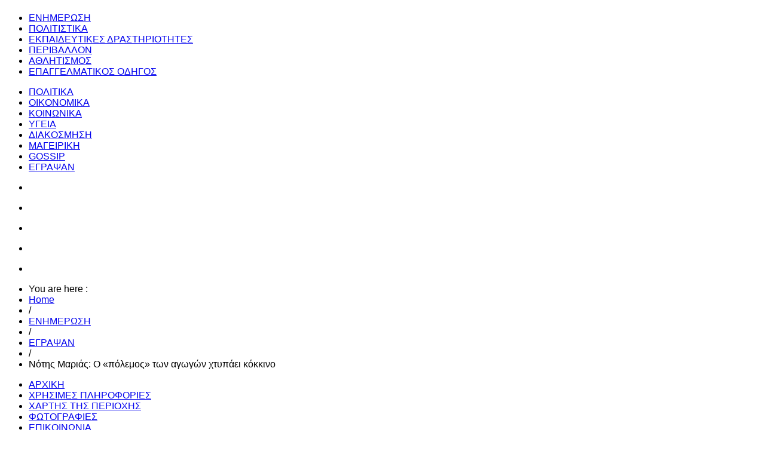

--- FILE ---
content_type: text/html; charset=utf-8
request_url: https://www.aiginionews.gr/index.php/2012-12-18-12-20-14/egrapsan/item/8720-notis-marias-o-polemos-ton-agogon-xtypaei-kokkino
body_size: 15747
content:
<!DOCTYPE html PUBLIC "-//W3C//DTD XHTML 1.0 Transitional//EN" "http://www.w3.org/TR/xhtml1/DTD/xhtml1-transitional.dtd">
<html xmlns="http://www.w3.org/1999/xhtml" 
	  xmlns:og="http://ogp.me/ns#" 
	  xmlns:fb="http://ogp.me/ns/fb#"
	  xml:lang="el-gr" lang="el-gr">
<head>
        
    <meta http-equiv="X-UA-Compatible" content="IE=Edge,chrome=1" />
    
    <base href="https://www.aiginionews.gr/index.php/2012-12-18-12-20-14/egrapsan/item/8720-notis-marias-o-polemos-ton-agogon-xtypaei-kokkino" />
	<meta http-equiv="content-type" content="text/html; charset=utf-8" />
	<meta name="keywords" content="ΜΕΣΗ ΑΝΑΤΟΛΗ,ΑΓΩΓΟΣ,ΙΡΑΝ,ΛΙΒΥΗ,ΑΙΓΥΠΤΟΣ,ΕΛΛΑΔΑ 2020,ΚΥΠΡΟΣ,ΗΠΑ,ΕΥΡΩΠΗ  2020" />
	<meta name="robots" content="max-image-preview:large" />
	<meta property="og:url" content="https://www.aiginionews.gr/index.php/2012-12-18-12-20-14/egrapsan/item/8720-notis-marias-o-polemos-ton-agogon-xtypaei-kokkino" />
	<meta property="og:type" content="article" />
	<meta property="og:title" content="Aiginio News - Εφημερίδα Πιερίας - Νότης Μαριάς: Ο «πόλεμος» των αγωγών χτυπάει κόκκινο" />
	<meta property="og:description" content="Χτύπησε πλέον κόκκινο ο «πόλεμος» των αγωγών στην Ανατολική Μεσόγειο. Ήδη από τις πρώτες μέρες του 2020 γίνεται σαφές ότι το ιδιότυπο μπρα-ντε-φερ των διαφόρων κρατών γύρω από το ζήτημα των αγωγών μεταφοράς φυσικού αερίου και πετρελαίου εντείνεται ενώ δρομολογείται ήδη νέα ανάφλεξη στη Μέση Ανατολή..." />
	<meta property="og:image" content="https://aiginionews.gr/media/k2/items/cache/1a248822902e719b08e6882fe3700270_S.jpg" />
	<meta name="image" content="https://aiginionews.gr/media/k2/items/cache/1a248822902e719b08e6882fe3700270_S.jpg" />
	<meta name="twitter:card" content="summary" />
	<meta name="twitter:title" content="Aiginio News - Εφημερίδα Πιερίας - Νότης Μαριάς: Ο «πόλεμος» των αγωγών χτυπάει κόκκινο" />
	<meta name="twitter:description" content="Χτύπησε πλέον κόκκινο ο «πόλεμος» των αγωγών στην Ανατολική Μεσόγειο. Ήδη από τις πρώτες μέρες του 2020 γίνεται σαφές ότι το ιδιότυπο μπρα-ντε-φερ των διαφόρων κρατών γύρω από το ζήτημα των αγωγών μετ..." />
	<meta name="twitter:image" content="https://aiginionews.gr/media/k2/items/cache/1a248822902e719b08e6882fe3700270_M.jpg" />
	<meta name="twitter:image:alt" content="AIGINIONEWS:Νότης Μαριάς: Ο «πόλεμος» των αγωγών χτυπάει κόκκινο" />
	<meta name="description" content="Χτύπησε πλέον κόκκινο ο «πόλεμος» των αγωγών στην Ανατολική Μεσόγειο. Ήδη από τις πρώτες μέρες του 2020 γίνεται σαφές ότι το ιδιότυπο μπρα-ντε-φερ των..." />
	<meta name="generator" content="Joomla! - Open Source Content Management" />
	<title>Aiginio News - Εφημερίδα Πιερίας - Νότης Μαριάς: Ο «πόλεμος» των αγωγών χτυπάει κόκκινο</title>
	<link href="/index.php/2012-12-18-12-20-14/egrapsan/item/8720-notis-marias-o-polemos-ton-agogon-xtypaei-kokkino" rel="canonical" />
	<link href="https://aiginionews.gr/images/icon.jpg" rel="shortcut icon" type="image/vnd.microsoft.icon" />
	<link href="https://cdnjs.cloudflare.com/ajax/libs/magnific-popup.js/1.1.0/magnific-popup.min.css" rel="stylesheet" type="text/css" />
	<link href="https://cdnjs.cloudflare.com/ajax/libs/simple-line-icons/2.4.1/css/simple-line-icons.min.css" rel="stylesheet" type="text/css" />
	<link href="/templates/gk_twn2/css/k2.css?v=2.11.20241016" rel="stylesheet" type="text/css" />
	<link href="https://aiginionews.gr/templates/gk_twn2/css/menu.gkdropline.css" rel="stylesheet" type="text/css" />
	<link href="https://aiginionews.gr/templates/gk_twn2/css/reset/meyer.css" rel="stylesheet" type="text/css" />
	<link href="https://aiginionews.gr/templates/gk_twn2/css/layout.css" rel="stylesheet" type="text/css" />
	<link href="https://aiginionews.gr/templates/gk_twn2/css/joomla.css" rel="stylesheet" type="text/css" />
	<link href="https://aiginionews.gr/templates/gk_twn2/css/template.css" rel="stylesheet" type="text/css" />
	<link href="https://aiginionews.gr/templates/gk_twn2/css/menu.css" rel="stylesheet" type="text/css" />
	<link href="https://aiginionews.gr/templates/gk_twn2/css/gk.stuff.css" rel="stylesheet" type="text/css" />
	<link href="https://aiginionews.gr/templates/gk_twn2/css/typography.style2.css" rel="stylesheet" type="text/css" />
	<link href="https://aiginionews.gr/templates/gk_twn2/css/typography.iconset.1.css" rel="stylesheet" type="text/css" />
	<link href="https://aiginionews.gr/templates/gk_twn2/css/typography.iconset.2.css" rel="stylesheet" type="text/css" />
	<link href="https://aiginionews.gr/templates/gk_twn2/css/typography.iconset.3.css" rel="stylesheet" type="text/css" />
	<link href="https://aiginionews.gr/templates/gk_twn2/css/style2.css" rel="stylesheet" type="text/css" />
	<link href="https://aiginionews.gr/templates/gk_twn2/css/override.css" rel="stylesheet" type="text/css" />
	<link href="/media/mod_vvisit_counter/digit_counter/default.css" rel="stylesheet" type="text/css" />
	<link href="/media/mod_vvisit_counter/stats/default.css" rel="stylesheet" type="text/css" />
	<link href="/modules/mod_cookiesaccept/screen.css" rel="stylesheet" type="text/css" />
	<link href="https://aiginionews.gr/plugins/system/gk_ajax_search/gk_ajax_search.css" rel="stylesheet" type="text/css" />
	<style type="text/css">

                        /* K2 - Magnific Popup Overrides */
                        .mfp-iframe-holder {padding:10px;}
                        .mfp-iframe-holder .mfp-content {max-width:100%;width:100%;height:100%;}
                        .mfp-iframe-scaler iframe {background:#fff;padding:10px;box-sizing:border-box;box-shadow:none;}
                    #gkRight { width: 32%; }#gkContent { width: 68%; }.gkWrap { width: 1000px!important; }html { min-width: 1000px!important; }body,
#gkPage .box.small > div > h3.header,
#gkPage .box_text.small > div > h3.header,
#gkPage .box_menu.small > div > h3.header,
#gkBottomWrap .box > div > h3.header,
#gkPage .box.advert h3.advert { font-family: "Trebuchet MS", Arial, Helvetica, sans-serif; }
#gkPage .box > div > h3.header,
#gkPage .box_menu > div > h3.header,
#gkPage .box_text > div > h3.header,
ul.gkTabs li,
h1, h2, h3, h4, h5,
#gkMainMenu > div > ul div.childcontent .group-title,
.button,
button,
button.button,
input[type=submit],
input[type=button],
.pagenav-next a,
.pagenav-prev a,
.pager .next a,
.pager .previous a,
.pager ul li a,
table th,
legend,
.tip-title,
div.pagination ul li a,
div.pagination ul li span,
div.k2Pagination ul li a,
div.k2Pagination ul li span,
div.header .nspLinks ul li h4,
.article-index ul li a,
#jsMenu .jsMenuBar > ul > li > a,
#community-wrap div.profile-info .contentheading,
#community-wrap div.greybox div.joinbutton,
body #community-wrap div.profile-toolbox-bl ul.small-button li,
ul.profile-details li.title,
div.ctitle,
#community-wrap .latest-events .jsEvDate,
#community-wrap .cModule.latest-events .jsDetail b a,
body #community-wrap ul#featurelist li,
#community-wrap h1,
#community-wrap h2,
#community-wrap h3,
#community-wrap h4,
#community-wrap .cModule h3 span,
#cWindow #cWindowAction input.button,
#community-wrap .clabel,
#community-wrap .cTabsBar ul li a,
#community-wrap .album-name,
#cWindowContentTop #cwin_logo,
#community-wrap .label,
#community-wrap .video-title,
#community-wrap .joms-newsfeed-more,
#cWindowAction .button,
#community-wrap #cFeatured.forPeople .cFeatured-Name a,
div.mobileSwitch > a,
ol.gkTabsNav li { font-family: "Trebuchet MS", Arial, Helvetica, sans-serif; }

#blankBM203{margin-left:25px;overflow:hidden;width:100%;
background:#}
	</style>
	<script type="application/json" class="joomla-script-options new">{"csrf.token":"6a2a346fafa466377d05b6c637c979d4","system.paths":{"root":"","base":""}}</script>
	<script src="/media/jui/js/jquery.min.js?f3fcf817b8d51214a1e7ab1300515d22" type="text/javascript"></script>
	<script src="/media/jui/js/jquery-noconflict.js?f3fcf817b8d51214a1e7ab1300515d22" type="text/javascript"></script>
	<script src="/media/jui/js/jquery-migrate.min.js?f3fcf817b8d51214a1e7ab1300515d22" type="text/javascript"></script>
	<script src="https://cdnjs.cloudflare.com/ajax/libs/magnific-popup.js/1.1.0/jquery.magnific-popup.min.js" type="text/javascript"></script>
	<script src="/media/k2/assets/js/k2.frontend.js?v=2.11.20241016&sitepath=/" type="text/javascript"></script>
	<script src="/media/jui/js/bootstrap.min.js?f3fcf817b8d51214a1e7ab1300515d22" type="text/javascript"></script>
	<script src="/media/system/js/mootools-core.js?f3fcf817b8d51214a1e7ab1300515d22" type="text/javascript"></script>
	<script src="/media/system/js/core.js?f3fcf817b8d51214a1e7ab1300515d22" type="text/javascript"></script>
	<script src="/media/system/js/mootools-more.js?f3fcf817b8d51214a1e7ab1300515d22" type="text/javascript"></script>
	<script src="https://aiginionews.gr/templates/gk_twn2/js/menu.gkdropline.js" type="text/javascript"></script>
	<script src="https://aiginionews.gr/templates/gk_twn2/js/gk.scripts.js" type="text/javascript"></script>
	<script src="http://code.jquery.com/jquery-latest.min.js" type="text/javascript"></script>
	<script src="https://aiginionews.gr/plugins/system/gk_ajax_search/gk_ajax_search.js" type="text/javascript"></script>
	<script type="application/ld+json">

                {
                    "@context": "https://schema.org",
                    "@type": "Article",
                    "mainEntityOfPage": {
                        "@type": "WebPage",
                        "@id": "https://aiginionews.gr/index.php/2012-12-18-12-20-14/egrapsan/item/8720-notis-marias-o-polemos-ton-agogon-xtypaei-kokkino"
                    },
                    "url": "https://aiginionews.gr/index.php/2012-12-18-12-20-14/egrapsan/item/8720-notis-marias-o-polemos-ton-agogon-xtypaei-kokkino",
                    "headline": "Aiginio News - Εφημερίδα Πιερίας - Νότης Μαριάς: Ο «πόλεμος» των αγωγών χτυπάει κόκκινο",
                    "image": [
                        "https://aiginionews.gr/media/k2/items/cache/1a248822902e719b08e6882fe3700270_XL.jpg",
                        "https://aiginionews.gr/media/k2/items/cache/1a248822902e719b08e6882fe3700270_L.jpg",
                        "https://aiginionews.gr/media/k2/items/cache/1a248822902e719b08e6882fe3700270_M.jpg",
                        "https://aiginionews.gr/media/k2/items/cache/1a248822902e719b08e6882fe3700270_S.jpg",
                        "https://aiginionews.gr/media/k2/items/cache/1a248822902e719b08e6882fe3700270_XS.jpg",
                        "https://aiginionews.gr/media/k2/items/cache/1a248822902e719b08e6882fe3700270_Generic.jpg"
                    ],
                    "datePublished": "2020-01-13T17:17:11+02:00",
                    "dateModified": "2020-01-21T10:47:21+02:00",
                    "author": {
                        "@type": "Person",
                        "name": "Aiginionews",
                        "url": "https://aiginionews.gr/index.php/2012-12-18-12-20-14/egrapsan/itemlist/user/316-aiginionews"
                    },
                    "publisher": {
                        "@type": "Organization",
                        "name": "Aiginio News - Εφημερίδα Πιερίας",
                        "url": "https://aiginionews.gr/",
                        "logo": {
                            "@type": "ImageObject",
                            "name": "Aiginio News - Εφημερίδα Πιερίας",
                            "width": "",
                            "height": "",
                            "url": "https://aiginionews.gr/"
                        }
                    },
                    "articleSection": "https://aiginionews.gr/index.php/2012-12-18-12-20-14/egrapsan",
                    "keywords": "ΜΕΣΗ ΑΝΑΤΟΛΗ,ΑΓΩΓΟΣ,ΙΡΑΝ,ΛΙΒΥΗ,ΑΙΓΥΠΤΟΣ,ΕΛΛΑΔΑ 2020,ΚΥΠΡΟΣ,ΗΠΑ,ΕΥΡΩΠΗ  2020",
                    "description": "Χτύπησε πλέον κόκκινο ο «πόλεμος» των αγωγών στην Ανατολική Μεσόγειο. Ήδη από τις πρώτες μέρες του 2020 γίνεται σαφές ότι το ιδιότυπο μπρα-ντε-φερ των διαφόρων κρατών γύρω από το ζήτημα των αγωγών μεταφοράς φυσικού αερίου και πετρελαίου εντείνεται ενώ δρομολογείται ήδη νέα ανάφλεξη στη Μέση Ανατολή λόγω της όξυνσης των σχέσεων ΗΠΑ-Ιράν.",
                    "articleBody": "Χτύπησε πλέον κόκκινο ο «πόλεμος» των αγωγών στην Ανατολική Μεσόγειο. Ήδη από τις πρώτες μέρες του 2020 γίνεται σαφές ότι το ιδιότυπο μπρα-ντε-φερ των διαφόρων κρατών γύρω από το ζήτημα των αγωγών μεταφοράς φυσικού αερίου και πετρελαίου εντείνεται ενώ δρομολογείται ήδη νέα ανάφλεξη στη Μέση Ανατολή λόγω της όξυνσης των σχέσεων ΗΠΑ-Ιράν. Έτσι στις 2 Ιανουαρίου έπεσαν στην Αθήνα οι υπογραφές για τον αγωγό φυσικού αερίου East Med ανάμεσα σε Ελλάδα-Κύπρο-Ισραήλ με τον Ερντογάν να γίνεται κυριολεκτικά «τούρκος» ιδίως μετά την διεθνή απομόνωση της Άγκυρας λόγω της επέμβασής της στη Λιβύη αλλά και της υπογραφής της άκυρης και παράνομης τουρκο-λυβικής συμφωνίας. Ενέργειες που έχουν καταδικαστεί όχι μόνο από Ελλάδα και Κύπρο αλλά και από ΕΕ, Γαλλία, Ιταλία, Ρωσία, Αίγυπτο, Ισραήλ, Σαουδική Αραβία και το Υπουργείο Εξωτερικών των ΗΠΑ. Επιπλέον στις Βρυξέλλες στις 7 Ιανουαρίου ο Ύπατος Εκπρόσωπος της ΕΕ για θέματα Εξωτερικής Πολιτικής Ζοζέπ Μπορέλ και οι υπουργοί εξωτερικών Γερμανίας, Γαλλίας, Ιταλίας και Ηνωμένου Βασιλείου καταδίκασαν την τουρκική επέμβαση στη Λιβύη καθώς και την άκυρη και παράνομη τουρκο-λυβική συμφωνία. Στο ίδιο πλαίσιο κινήθηκε και η πενταμερής συνάντηση στις 8 Ιανουαρίου στο Κάιρο των Υπουργών Εξωτερικών Αιγύπτου, Γαλλίας, Ιταλίας, Ελλάδας και Κύπρου. Σημαντική για τα ενεργειακά και όχι μόνο χαρακτηρίζεται από διπλωματικούς κύκλους τόσο η συνάντηση Μητσοτάκη-Τράμπ στον Λευκό Οίκο, όπου ο Έλληνας πρωθυπουργός παρουσία των εκπροσώπων του τύπου κατήγγειλε δημόσια την άκυρη και παράνομη τουρκο-λυβική συμφωνία, όσο και οι άλλες συναντήσεις Μητσοτάκη με Πενς, Πομπέο και στελέχη του Κογκρέσου. Επιπλέον αναμένεται στα μέσα Ιανουαρίου η σύγκληση επίσης στο Κάιρο του East Med Gas Forum όπου συμμετέχουν Αίγυπτος, Ελλάδα, Κύπρος, Ισραήλ, Ιορδανία, Παλαιστινιακή Αρχή και Ιταλία με τη στήριξη ΗΠΑ και Γαλλίας. Με τον τρόπο αυτόν διαμορφώνεται σταδιακά ο ένας πόλος στον «πόλεμο» των αγωγών που έχει ξεσπάσει στην Ανατολική Μεσόγειο. Από την άλλη πλευρά η Τουρκία επιχειρεί να συγκροτήσει τη δική της συμμαχία με Ιράν, Κατάρ και Ρωσία, με τον Τράμπ πάντως να συνεχίζει ακόμη και παρουσία του Μητσοτάκη στο Λευκό Οίκο να χαρακτηρίζει ως φίλο του τον Ερντογάν . Μάλιστα την επομένη της συνάντησης Μητσοτάκη-Τράμπ στην Ουάσιγκτον ακολούθησε συνάντηση Ερντογάν-Πούτιν στην Κωνσταντινούπολη για τα εγκαίνια του Turkish Stream. Ενός αγωγού που εφοδιάζει με ρωσικό φυσικό αέριο τόσο την τουρκική οικονομία όσο και τμήμα της ευρωπαϊκής αγοράς μέσω Τουρκίας. Βεβαίως κανείς δεν θα πρέπει να έχει αυταπάτες για τις πραγματικές αιτίες πίσω από τον «πόλεμο» των αγωγών στην Ανατολική Μεσόγειο και τη συνακόλουθη έκδοση της Eastern Mediterranean Security and Energy Partnership Act που έθεσε σε ισχύ ο Τράμπ στα τέλη του 2019. Οι ΗΠΑ καθώς και ορισμένη μερίδα κρατών-μελών της ΕΕ επιθυμούν τον δραστικό περιορισμό της Ρωσίας στον ενεργειακό εφοδιασμό της ΕΕ μιας και μέχρι σήμερα η Μόσχα είναι ο κυριότερος προμηθευτής φυσικού αερίου στην Ευρώπη. Έτσι στρατηγική επιλογή των ΗΠΑ και ορισμένων κυρίαρχων κύκλων της ΕΕ είναι η με κάθε τρόπο απεξάρτηση της ΕΕ από τον ρωσικό ενεργειακό εφοδιασμό και για τον λόγο αυτόν προωθούν διαφοροποιημένες επιλογές ενεργειακού εφοδιασμού της ΕΕ. Στο πλαίσιο αυτό εντάσσεται ο East Med αλλά και ο TAP που μεταφέρει αζέρικο αέριο στην ΕΕ. Μόνο που στην περίπτωση του TAP η Άγκυρα διατηρεί κυρίαρχη θέση μιας και το αζέρικο αέριο μεταφέρεται στην ΕΕ μέσω Τουρκίας. Κάτι αντίστοιχο βέβαια θα ήθελε ο Ερντογάν και για τη μεταφορά του φυσικού αερίου από Ισραήλ και Κύπρο μέσω Τουρκίας που όμως δεν του βγαίνει λόγω των εξελίξεων στον East Med και γι΄ αυτό προσπαθεί να τον ακυρώσει με την υπογραφή της άκυρης και παράνομης τουρκο-λυβικής συμφωνίας. Επιπλέον η Τουρκία λόγω Turkish Stream αποτελεί σημαντικό εταίρο της Ρωσίας , ενώ η Μόσχα λόγω Nord Stream 1 και 2 θα συνεχίσει σε σημαντικό βαθμό να τροφοδοτεί με ρωσικό αέριο την ευρωπαϊκή αγορά και κυρίως τη Γερμανία που δεν βλέπει με ιδιαίτερο ενθουσιασμό την ενεργειακή απομόνωση της Ρωσίας και των εταίρων της συμπεριλαμβανομένης και της Άγκυρας. Ο «πόλεμος» λοιπόν των αγωγών στην Ανατολική Μεσόγειο κορυφώνεται. Οψόμεθα."
                }
                
	</script>
	<script type="text/javascript">
 $GKMenu = { height:true, width:true, duration: 250 };$GK_TMPL_URL = "https://aiginionews.gr/templates/gk_twn2";try{$Gavick;}catch(e){$Gavick = {};} $Gavick["gk_ajax_search"] = { "container_id": "gkSearch", "delay": "500", "length": "3", "lang_close": "Close", "lang_all_results": "View all results", "lang_no_results": "No results for specified phrase&hellip;" }
	</script>
	

    


<script type='text/javascript' data-excluded='null' id='gkLazyLoad' src='https://aiginionews.gr/templates/gk_twn2/js/lazyload.js' ></script>
    <!--[if IE 9.0]><link rel="stylesheet" href="https://aiginionews.gr/templates/gk_twn2/css/ie9.css" type="text/css" /><![endif]-->

	<!--[if IE 8.0]><link rel="stylesheet" href="https://aiginionews.gr/templates/gk_twn2/css/ie8.css" type="text/css" /><![endif]-->

	<!--[if IE 7.0]><link rel="stylesheet" href="https://aiginionews.gr/templates/gk_twn2/css/ie7.css" type="text/css" /><![endif]-->    <!-- Begin Cookie Consent plugin by Silktide - http://silktide.com/cookieconsent -->
     <script type="text/javascript">var _gaq = _gaq || [];
          _gaq.push(['_setAccount', 'UA-8074091-51']);
          _gaq.push(['_trackPageview']);

          (function() {
            var ga = document.createElement('script'); ga.type = 'text/javascript'; ga.async = true;
            ga.src = ('https:' == document.location.protocol ? 'https://ssl' : 'http://www') + '.google-analytics.com/ga.js';
            var s = document.getElementsByTagName('script')[0]; s.parentNode.insertBefore(ga, s);
          })();

          </script></head>
<body>
	<!--[if IE 6]>
   <div id="gkInfobar"><a href="http://browsehappy.com">Internet Explorer 6 isn't supported by this website...</a></div>
   <![endif]-->
				
	<div id="gkPage" class="gkMain gkWrap">
          
    
    
        <div id="gkLogoWrap">

    
	          <h1 id="gkLogo">
          <a href="https://aiginionews.gr/ " class="cssLogo"></a>
     </h1>
         
	
		
</div>        
        <div id="gkMenuWrap" class="clear">    
           	                     	<div id="gkMainMenu" class="clear">
      			<div id="gkDropMain"><ul><li id="gkDropMain124" class="menu-item0 active first-item haschild haschild"><a href="#"  class="menu-item0 active first-item haschild" id="menu124" title="ΕΝΗΜΕΡΩΣΗ" ><span class="menu-title">ΕΝΗΜΕΡΩΣΗ</span></a></li><li id="gkDropMain227" class="menu-item1"><a href="/index.php/politistika"  class="menu-item1" id="menu227" title="ΠΟΛΙΤΙΣΤΙΚΑ" ><span class="menu-title">ΠΟΛΙΤΙΣΤΙΚΑ</span></a></li><li id="gkDropMain405" class="menu-item2"><a href="/index.php/ekpaideytik"  class="menu-item2" id="menu405" title="ΕΚΠΑΙΔΕΥΤΙΚΕΣ ΔΡΑΣΤΗΡΙΟΤΗΤΕΣ" ><span class="menu-title">ΕΚΠΑΙΔΕΥΤΙΚΕΣ ΔΡΑΣΤΗΡΙΟΤΗΤΕΣ</span></a></li><li id="gkDropMain231" class="menu-item3"><a href="/index.php/perivalon"  class="menu-item3" id="menu231" title="ΠΕΡΙΒΑΛΛΟΝ" ><span class="menu-title">ΠΕΡΙΒΑΛΛΟΝ</span></a></li><li id="gkDropMain232" class="menu-item4"><a href="/index.php/athlitismos"  class="menu-item4" id="menu232" title="ΑΘΛΗΤΙΣΜΟΣ" ><span class="menu-title">ΑΘΛΗΤΙΣΜΟΣ</span></a></li><li id="gkDropMain233" class="menu-item5 last-item"><a href="/index.php/epagelmatikos-odigos"  class="menu-item5 last-item" id="menu233" title="ΕΠΑΓΓΕΛΜΑΤΙΚΟΣ ΟΔΗΓΟΣ" ><span class="menu-title">ΕΠΑΓΓΕΛΜΑΤΙΚΟΣ ΟΔΗΓΟΣ</span></a></li></ul></div>          	</div>
          	          	          	            <div id="gkSubmenu" class="clear">
          		<div id="gkDropSub"><ul id="gkDropSub124" class="active"><li id="gkDropSubIt316" class=" first-item"><a href="/index.php/2012-12-18-12-20-14/politika"  class=" first-item" id="menu316" title="ΠΟΛΙΤΙΚΑ" ><span class="menu-title">ΠΟΛΙΤΙΚΑ</span></a></li><li id="gkDropSubIt317" class=""><a href="/index.php/2012-12-18-12-20-14/oikonomika"  id="menu317" title="ΟΙΚΟΝΟΜΙΚΑ" ><span class="menu-title">ΟΙΚΟΝΟΜΙΚΑ</span></a></li><li id="gkDropSubIt318" class=""><a href="/index.php/2012-12-18-12-20-14/koinonika"  id="menu318" title="ΚΟΙΝΩΝΙΚΑ" ><span class="menu-title">ΚΟΙΝΩΝΙΚΑ</span></a></li><li id="gkDropSubIt404" class=""><a href="/index.php/2012-12-18-12-20-14/ygeia"  id="menu404" title="ΥΓΕΙΑ" ><span class="menu-title">ΥΓΕΙΑ</span></a></li><li id="gkDropSubIt406" class=""><a href="/index.php/2012-12-18-12-20-14/diakosmisi"  id="menu406" title="ΔΙΑΚΟΣΜΗΣΗ" ><span class="menu-title">ΔΙΑΚΟΣΜΗΣΗ</span></a></li><li id="gkDropSubIt319" class=""><a href="/index.php/2012-12-18-12-20-14/mageiriki"  id="menu319" title="ΜΑΓΕΙΡΙΚΗ" ><span class="menu-title">ΜΑΓΕΙΡΙΚΗ</span></a></li><li id="gkDropSubIt410" class=""><a href="/index.php/2012-12-18-12-20-14/gossip"  id="menu410" title="GOSSIP" ><span class="menu-title">GOSSIP</span></a></li><li id="gkDropSubIt411" class=" active last-item"><a href="/index.php/2012-12-18-12-20-14/egrapsan"  class=" active last-item" id="menu411" title="ΕΓΡΑΨΑΝ" ><span class="menu-title">ΕΓΡΑΨΑΝ</span></a></li></ul><ul id="gkDropSub227"><li class="empty">&nbsp;</li></ul><ul id="gkDropSub405"><li class="empty">&nbsp;</li></ul><ul id="gkDropSub231"><li class="empty">&nbsp;</li></ul><ul id="gkDropSub232"><li class="empty">&nbsp;</li></ul><ul id="gkDropSub233"><li class="empty">&nbsp;</li></ul></div>          	</div>
          				          	
          	         		
          	<div id="gkBottomMenu" class="clear">
          		          		<div id="gkBreadcrumb">
          			
<div class="breadcrumbs">
<ul><li><span>You are here : </span></li><li><a href="/index.php" class="pathway">Home</a></li> <li class="pathway separator"> / </li> <li><a href="#" class="pathway">ΕΝΗΜΕΡΩΣΗ</a></li> <li class="pathway separator"> / </li> <li><a href="/index.php/2012-12-18-12-20-14/egrapsan" class="pathway">ΕΓΡΑΨΑΝ</a></li> <li class="pathway separator"> / </li> <li class="pathway">Νότης Μαριάς: Ο «πόλεμος» των αγωγών χτυπάει κόκκινο</li></ul></div>
          		</div>
          			
          		
          		          		<div id="gkTopMenu2">
          			<ul class="nav menu mod-list">
<li class="item-101 default"><a href="/index.php" >ΑΡΧΙΚΗ</a></li><li class="item-246"><a href="#" >ΧΡΗΣΙΜΕΣ ΠΛΗΡΟΦΟΡΙΕΣ</a></li><li class="item-247"><a href="https://www.google.com/maps/embed?origin=mfe&amp;pb=!1m10!1m8!1m3!1d48545.021699975783!2d22.543102!3d40.495969!3m2!1i1024!2i768!4f13.1!6i13" target="_blank" rel="noopener noreferrer">ΧΑΡΤΗΣ ΤΗΣ ΠΕΡΙΟΧΗΣ</a></li><li class="item-248"><a href="/index.php/photos" >ΦΩΤΟΓΡΑΦΙΕΣ</a></li><li class="item-250"><a href="/index.php/epikoinonia" >ΕΠΙΚΟΙΝΩΝΙΑ</a></li><li class="item-403"><a href="/index.php/arxeio-arthron" >ΑΡΧΕΙΟ ΑΡΘΡΩΝ</a></li></ul>

          		</div>
          		          	</div>
          	        </div>	
        
    	<div id="system-message-container">
	</div>
	    <div id="mainContent" class="gkWrap clear">
	    	
	    	
	    	


	    	
	    	
<div id="gkMain">
	<div id="gkMainBlock" class="gkMain">
		

	
				<div id="gkContent" class="gkMain gkCol gkPaddingR" >
						
						<div id="gkContentMainbody" class="gkMain gkPaddingR">
							
				
														
				<div id="gkComponentWrap" class="gkMain  " >	
						
					
										
										
										<div id="gkMainbody" class="gkMain gkMarginTBLR">
						<div id="gkMainbodyWrap">
														<div id="gkBreadcrumbMainbody">
								<div>
																		
																	</div>
							</div>
														
																
								<div id="gkComponent">
									

<!-- Start K2 Item Layout -->

<span id="startOfPageId8720"></span>
<div id="k2Container" class="itemView">
      
      <!-- Plugins: BeforeDisplay -->
      
            
      <!-- K2 Plugins: K2BeforeDisplay -->
      
                  <div class="itemHeader">
            
			    			      <div class="itemToolbar">
			            			            
			            <!-- Item title -->
			            
			            <h2 class="itemTitle">
			                  Νότης Μαριάς: Ο «πόλεμος» των αγωγών χτυπάει κόκκινο			                  			            </h2>
			            			            
			            
			            <ul>
			                                                			              
			                  <!-- Date created -->
			                  
			                  <li>
                                <time datetime="2020-01-13T17:17:11+02:00">
			                    Δευτέρα, 13 Ιανουαρίου 2020 17:17                                </time>
			                  </li>
			                  
			                  			                  			                  
			                  <!-- Font Resizer -->
			                  
			                  <li>
			                        <span class="itemTextResizerTitle">μέγεθος γραμματοσειράς</span>
			                        <a href="#" id="fontDecrease">
			                              <span>μείωση του μεγέθους γραμματοσειράς</span>
			                              <img src="/components/com_k2/images/system/blank.gif" alt="μείωση του μεγέθους γραμματοσειράς" />
			                        </a>
			                        <a href="#" id="fontIncrease">
			                              <span>αύξηση μεγέθους γραμματοσειράς</span>
			                              <img src="/components/com_k2/images/system/blank.gif" alt="αύξηση μεγέθους γραμματοσειράς" />
			                        </a>
			                  </li>
			                  			                  				                     <!-- Print Button -->
			                      <li>
				                  <a class="itemPrintLink" rel="nofollow" href="/index.php/2012-12-18-12-20-14/egrapsan/item/8720-notis-marias-o-polemos-ton-agogon-xtypaei-kokkino?tmpl=component&amp;print=1" onclick="window.open(this.href,'printWindow','width=900,height=600,location=no,menubar=no,resizable=yes,scrollbars=yes'); return false;">
					              <span>Εκτύπωση</span>
				                  </a>
			                      </li>
			                  			                  			                      <!-- Email Button -->
			                      <li>
				                   <a class="itemEmailLink" rel="nofollow" href="/index.php/component/mailto/?tmpl=component&amp;template=gk_twn2&amp;link=71d298ea7bbb82b8e11de6e4f8a3d032f91ebced" onclick="window.open(this.href,'emailWindow','width=400,height=350,location=no,menubar=no,resizable=no,scrollbars=no'); return false;">
					                <span>E-mail</span>
				                   </a>
			                      </li>
			                  			                  			                  			                  			                  			            </ul>
			            <div class="clr"></div>
			                   <!-- Item Rating -->
			              			      </div>
			            
      </div>
      
      <!-- Plugins: AfterDisplayTitle -->
      
            
      <!-- K2 Plugins: K2AfterDisplayTitle -->
      
            
      <div class="itemBody">
            
            <!-- Plugins: BeforeDisplayContent -->
            
                        
            <!-- K2 Plugins: K2BeforeDisplayContent -->
            
                                    
            <!-- Item Image -->
            
            <div class="itemImageBlock">
                  <span class="itemImage">
                  <a class="modal" rel="{handler: 'image'}" href="/media/k2/items/cache/1a248822902e719b08e6882fe3700270_XL.jpg" title="Πατήστε για να δείτε την εικόνα">
                        <img src="/media/k2/items/cache/1a248822902e719b08e6882fe3700270_L.jpg" alt="AIGINIONEWS:Νότης Μαριάς: Ο «πόλεμος» των αγωγών χτυπάει κόκκινο" style="width:620px; height:auto;" />
		  	
                  </a>
                  </span>
                                    
                  <!-- Image caption -->
                  
                  <span class="itemImageCaption">AIGINIONEWS:Νότης Μαριάς: Ο «πόλεμος» των αγωγών χτυπάει κόκκινο</span>
                                                      <div class="clr"></div>
            </div>
                                                
            <!-- Item introtext -->
            
            <div class="itemIntroText">
                  <p>
	<span style="font-family:arial,helvetica,sans-serif;"><strong><span style="font-size:18px;">Χτύπησε πλέον κόκκινο ο «πόλεμος» των αγωγών στην Ανατολική Μεσόγειο. Ήδη από τις πρώτες μέρες του 2020 γίνεται σαφές ότι το ιδιότυπο μπρα-ντε-φερ των διαφόρων κρατών γύρω από το ζήτημα των αγωγών μεταφοράς φυσικού αερίου και πετρελαίου εντείνεται ενώ δρομολογείται ήδη νέα ανάφλεξη στη Μέση Ανατολή λόγω της όξυνσης των σχέσεων ΗΠΑ-Ιράν.</span></strong></span></p>
            </div>
                                    
            <!-- Item fulltext -->
            
            <div class="itemFullText">
                  
<p>
	<span style="font-family:arial,helvetica,sans-serif;"><strong><span style="font-size:18px;">Έτσι στις 2 Ιανουαρίου έπεσαν στην Αθήνα οι υπογραφές για τον αγωγό φυσικού αερίου East Med ανάμεσα σε Ελλάδα-Κύπρο-Ισραήλ με τον Ερντογάν να γίνεται κυριολεκτικά «τούρκος» ιδίως μετά την διεθνή απομόνωση της Άγκυρας λόγω της επέμβασής της στη Λιβύη αλλά και της υπογραφής της άκυρης και παράνομης τουρκο-λυβικής συμφωνίας. Ενέργειες που έχουν καταδικαστεί όχι μόνο από Ελλάδα και Κύπρο αλλά και από ΕΕ, Γαλλία, Ιταλία, Ρωσία, Αίγυπτο, Ισραήλ, Σαουδική Αραβία και το Υπουργείο Εξωτερικών των ΗΠΑ. Επιπλέον στις Βρυξέλλες στις 7 Ιανουαρίου ο Ύπατος Εκπρόσωπος της ΕΕ για θέματα Εξωτερικής Πολιτικής Ζοζέπ Μπορέλ και οι υπουργοί εξωτερικών Γερμανίας, Γαλλίας, Ιταλίας και Ηνωμένου Βασιλείου καταδίκασαν την τουρκική επέμβαση στη Λιβύη καθώς και την άκυρη και παράνομη τουρκο-λυβική συμφωνία.<br />
	Στο ίδιο πλαίσιο κινήθηκε και η πενταμερής συνάντηση στις 8 Ιανουαρίου στο Κάιρο των Υπουργών Εξωτερικών Αιγύπτου, Γαλλίας, Ιταλίας, Ελλάδας και Κύπρου.<br />
	Σημαντική για τα ενεργειακά και όχι μόνο χαρακτηρίζεται από διπλωματικούς κύκλους τόσο η συνάντηση Μητσοτάκη-Τράμπ στον Λευκό Οίκο, όπου ο Έλληνας πρωθυπουργός παρουσία των εκπροσώπων του τύπου κατήγγειλε δημόσια την άκυρη και παράνομη τουρκο-λυβική συμφωνία, όσο και οι άλλες συναντήσεις Μητσοτάκη με Πενς, Πομπέο και στελέχη του Κογκρέσου.<br />
	Επιπλέον αναμένεται στα μέσα Ιανουαρίου η σύγκληση επίσης στο Κάιρο του East Med Gas Forum όπου συμμετέχουν Αίγυπτος, Ελλάδα, Κύπρος, Ισραήλ, Ιορδανία, Παλαιστινιακή Αρχή και Ιταλία με τη στήριξη ΗΠΑ και Γαλλίας.<br />
	Με τον τρόπο αυτόν διαμορφώνεται σταδιακά ο ένας πόλος στον «πόλεμο» των αγωγών που έχει ξεσπάσει στην Ανατολική Μεσόγειο.<br />
	Από την άλλη πλευρά η Τουρκία επιχειρεί να συγκροτήσει τη δική της συμμαχία με Ιράν, Κατάρ και Ρωσία, με τον Τράμπ πάντως να συνεχίζει ακόμη και παρουσία του Μητσοτάκη στο Λευκό Οίκο να χαρακτηρίζει ως φίλο του τον Ερντογάν . Μάλιστα την επομένη της συνάντησης Μητσοτάκη-Τράμπ στην Ουάσιγκτον ακολούθησε συνάντηση Ερντογάν-Πούτιν στην Κωνσταντινούπολη για τα εγκαίνια του Turkish Stream. Ενός αγωγού που εφοδιάζει με ρωσικό φυσικό αέριο τόσο την τουρκική οικονομία όσο και τμήμα της ευρωπαϊκής αγοράς μέσω Τουρκίας.<br />
	Βεβαίως κανείς δεν θα πρέπει να έχει αυταπάτες για τις πραγματικές αιτίες πίσω από τον «πόλεμο» των αγωγών στην Ανατολική Μεσόγειο και τη συνακόλουθη έκδοση της Eastern Mediterranean Security and Energy Partnership Act που έθεσε σε ισχύ ο Τράμπ στα τέλη του 2019.<br />
	Οι ΗΠΑ καθώς και ορισμένη μερίδα κρατών-μελών της ΕΕ επιθυμούν τον δραστικό περιορισμό της Ρωσίας στον ενεργειακό εφοδιασμό της ΕΕ μιας και μέχρι σήμερα η Μόσχα είναι ο κυριότερος προμηθευτής φυσικού αερίου στην Ευρώπη. Έτσι στρατηγική επιλογή των ΗΠΑ και ορισμένων κυρίαρχων κύκλων της ΕΕ είναι η με κάθε τρόπο απεξάρτηση της ΕΕ από τον ρωσικό ενεργειακό εφοδιασμό και για τον λόγο αυτόν προωθούν διαφοροποιημένες επιλογές ενεργειακού εφοδιασμού της ΕΕ. Στο πλαίσιο αυτό εντάσσεται ο East Med αλλά και ο TAP που μεταφέρει αζέρικο αέριο στην ΕΕ. Μόνο που στην περίπτωση του TAP η Άγκυρα διατηρεί κυρίαρχη θέση μιας και το αζέρικο αέριο μεταφέρεται στην ΕΕ μέσω Τουρκίας. Κάτι αντίστοιχο βέβαια θα ήθελε ο Ερντογάν και για τη μεταφορά του φυσικού αερίου από Ισραήλ και Κύπρο μέσω Τουρκίας που όμως δεν του βγαίνει λόγω των εξελίξεων στον East Med και γι΄ αυτό προσπαθεί να τον ακυρώσει με την υπογραφή της άκυρης και παράνομης τουρκο-λυβικής συμφωνίας. Επιπλέον η Τουρκία λόγω Turkish Stream αποτελεί σημαντικό εταίρο της Ρωσίας , ενώ η Μόσχα λόγω Nord Stream 1 και 2 θα συνεχίσει σε σημαντικό βαθμό να τροφοδοτεί με ρωσικό αέριο την ευρωπαϊκή αγορά και κυρίως τη Γερμανία που δεν βλέπει με ιδιαίτερο ενθουσιασμό την ενεργειακή απομόνωση της Ρωσίας και των εταίρων της συμπεριλαμβανομένης και της Άγκυρας.<br />
	Ο «πόλεμος» λοιπόν των αγωγών στην Ανατολική Μεσόγειο κορυφώνεται.<br />
	Οψόμεθα.</span></strong></span></p>
<p>
	&nbsp;&nbsp;</p>            </div>
                                    <div class="clr"></div>
                                    
            <!-- Plugins: AfterDisplayContent -->
            
                        
            <!-- K2 Plugins: K2AfterDisplayContent -->
            
                        <div class="clr"></div>
      </div>
            <div class="itemLinks">
                                    
            <!-- Item category name -->
            
            <div class="itemCategory">
                  <span>Κατηγορία</span>
                  <a href="/index.php/2012-12-18-12-20-14/egrapsan">Έγραψαν</a>
            </div>
                                    
            <!-- Item tags -->
            
            <div class="itemTagsBlock">
                  <span>Ετικέτες</span>
                  <ul class="itemTags">
                                                <li>
                              <a href="/index.php/2012-12-18-12-20-14/egrapsan/itemlist/tag/ΜΕΣΗ%20ΑΝΑΤΟΛΗ">ΜΕΣΗ ΑΝΑΤΟΛΗ</a>
                        </li>
                                                <li>
                              <a href="/index.php/2012-12-18-12-20-14/egrapsan/itemlist/tag/ΑΓΩΓΟΣ">ΑΓΩΓΟΣ</a>
                        </li>
                                                <li>
                              <a href="/index.php/2012-12-18-12-20-14/egrapsan/itemlist/tag/ΙΡΑΝ">ΙΡΑΝ</a>
                        </li>
                                                <li>
                              <a href="/index.php/2012-12-18-12-20-14/egrapsan/itemlist/tag/ΛΙΒΥΗ">ΛΙΒΥΗ</a>
                        </li>
                                                <li>
                              <a href="/index.php/2012-12-18-12-20-14/egrapsan/itemlist/tag/ΑΙΓΥΠΤΟΣ">ΑΙΓΥΠΤΟΣ</a>
                        </li>
                                                <li>
                              <a href="/index.php/2012-12-18-12-20-14/egrapsan/itemlist/tag/ΕΛΛΑΔΑ%202020">ΕΛΛΑΔΑ 2020</a>
                        </li>
                                                <li>
                              <a href="/index.php/2012-12-18-12-20-14/egrapsan/itemlist/tag/ΚΥΠΡΟΣ">ΚΥΠΡΟΣ</a>
                        </li>
                                                <li>
                              <a href="/index.php/2012-12-18-12-20-14/egrapsan/itemlist/tag/ΗΠΑ">ΗΠΑ</a>
                        </li>
                                                <li>
                              <a href="/index.php/2012-12-18-12-20-14/egrapsan/itemlist/tag/ΕΥΡΩΠΗ%20%202020">ΕΥΡΩΠΗ  2020</a>
                        </li>
                                          </ul>
                  <div class="clr"></div>
            </div>
                                        <!-- Social sharing -->
                <div class="itemSocialSharing">
            
                                        <!-- Twitter Button -->
                    <div class="itemTwitterButton">
                       <a href="https://twitter.com/share" class="twitter-share-button" data-count="horizontal">
				       Tweet			           </a>
			           <script type="text/javascript" src="//platform.twitter.com/widgets.js"></script>
		            </div>
                                        
                                        <!-- Facebook Button -->
                    <div class="itemFacebookButton">
                        <script type="text/javascript">                                                         
						window.addEvent('load', function(){
							  (function(){
										  if(document.id('fb-auth') == null) {
										  var root = document.createElement('div');
										  root.id = 'fb-root';
										  $$('.itemFacebookButton')[0].appendChild(root);
										  (function(d, s, id) {
											var js, fjs = d.getElementsByTagName(s)[0];
											if (d.getElementById(id)) return;
											js = d.createElement(s); js.id = id;
											js.src = "//connect.facebook.net/en_US/all.js#xfbml=1";
											fjs.parentNode.insertBefore(js, fjs);
										  }(document, 'script', 'facebook-jssdk')); 
									  }
							  }());
						  });
						</script>
                        <div class="fb-like" data-send="false" data-width="260" data-show-faces="true"></div>
                    </div>
                                
                                        
                    <div class="clr"></div>
                </div>
                                        <div class="clr"></div>
      </div>
                        		
            
      <!-- Related items by tag -->
      
      <div class="itemRelated">
            <h3>Σχετικά Άρθρα</h3>
            <ul>
						<li class="even">
			
								<a class="itemRelTitle" href="/index.php/2012-12-18-12-20-14/egrapsan/item/15318-syllypitiria-tou-proedrou-tis-voulis-gia-tin-ekdimia-tou-proin-proedrou-tis-kypriakis-dimokratias-giorgou-vasileiou">Συλλυπητήρια του Προέδρου της Βουλής για την εκδημία του πρώην Προέδρου της Κυπριακής Δημοκρατίας Γιώργου Βασιλείου</a>
				
								
								
								<img style="width:310px;height:auto;" class="itemRelImg" src="/media/k2/items/cache/079dc4435713ae6f383c7cabe677545c_M.jpg" alt="" />
								
								
				
								
							</li>
						<li class="odd">
			
								<a class="itemRelTitle" href="/index.php/2012-12-18-12-20-14/egrapsan/item/15312-notis-marias-dogma-monroe-ala-tramp-apo-ti-venezouela-mexri-ti-groilandia">Νότης Μαριάς :Δόγμα Μονρόε αλα Τραμπ από τη Βενεζουέλα μέχρι τη Γροιλανδία</a>
				
								
								
								<img style="width:310px;height:auto;" class="itemRelImg" src="/media/k2/items/cache/96aa94b6c435c4805901eabd17aec4b2_M.jpg" alt="" />
								
								
				
								
							</li>
						<li class="even">
			
								<a class="itemRelTitle" href="/index.php/2012-12-18-12-20-14/egrapsan/item/15280-ipa-kina-rosia-oi-symfonies-pou-den-tha-mathoume-pote">ΗΠΑ – ΚΙΝΑ – ΡΩΣΙΑ: Οι συμφωνίες που δεν θα μάθουμε ποτέ</a>
				
								
								
								<img style="width:310px;height:auto;" class="itemRelImg" src="/media/k2/items/cache/de3a5c487cd7a34a56e7846e90772f39_M.jpg" alt="" />
								
								
				
								
							</li>
						<li class="odd">
			
								<a class="itemRelTitle" href="/index.php/2012-12-18-12-20-14/egrapsan/item/15279-epitropi-eirinis-pierias-kato-ta-xeria-apo-ti-venezouela-allileggyi-sto-lao-tis">ΕΠΙΤΡΟΠΗ ΕΙΡΗΝΗΣ ΠΙΕΡΙΑΣ: ΚΑΤΩ ΤΑ ΧΕΡΙΑ ΑΠΟ ΤΗ ΒΕΝΕΖΟΥΕΛΑ-ΑΛΛΗΛΕΓΓΥΗ ΣΤΟ ΛΑΟ ΤΗΣ</a>
				
								
								
								<img style="width:310px;height:auto;" class="itemRelImg" src="/media/k2/items/cache/12c1774e530ac9d0fb8154db3d69639e_M.jpg" alt="" />
								
								
				
								
							</li>
						<li class="even">
			
								<a class="itemRelTitle" href="/index.php/2012-12-18-12-20-14/egrapsan/item/13348-notis-marias-pagkosmia-pyli-i-relans-tis-ee-ston-kineziko-dromo-tou-metaksioy">Νότης Μαριάς «Παγκόσμια Πύλη»: Η ρελάνς της ΕΕ στον «Κινεζικό Δρόμο του Μεταξιού»</a>
				
								
								
								<img style="width:310px;height:auto;" class="itemRelImg" src="/media/k2/items/cache/aaca1c8ae9a46ff27be84cecfb3a7b6c_M.jpg" alt="" />
								
								
				
								
							</li>
						<li class="clr"></li>
		</ul>
            <div class="clr"></div>
      </div>
            <div class="clr"></div>
                        
      <!-- Plugins: AfterDisplay -->
      
            
      <!-- K2 Plugins: K2AfterDisplay -->
      
                       		<div class="itemBackToTop">
		<a class="k2Anchor" href="/index.php/2012-12-18-12-20-14/egrapsan/item/8720-notis-marias-o-polemos-ton-agogon-xtypaei-kokkino#startOfPageId8720">
			επιστροφή στην κορυφή		</a>
	</div>
	      <div class="clr"></div>
</div>

<!-- End K2 Item Layout -->


<!-- JoomlaWorks "K2" (v2.11.20241016) | Learn more about K2 at https://getk2.org -->


								</div>
													
													</div>
					</div>
										
										
										<div id="gkMainbodyBottom" class="gkMain">
						<div class="box"><div><div class="content"><!--googleoff: all-->
<div id="ca_banner" 
    style="bottom:0px;
    background:url('https://aiginionews.gr/modules/mod_cookiesaccept/img/przez_b.png');border-color:#000;color:#fff;        ">
    <h2 style="
	color:#fff;	">Ο ιστότοπος χρησιμοποιεί cookies και παρόμοιες τεχνολογίες</h2> 
    <p style="
		color:#fff;		">Συνεχίζοντας την περιήγησή σας συμφωνείτε με την χρήση των cookies        							<span class="infoplus info_modal" style="">Περισσότερα</span>
					        </p>
    <div class="accept" style="">Κατάλαβα!</div>
</div>
<div id="ca_info" style="">
    <div class="ca_info_close" style=""></div>
        <div id="ca_info_plus" style="">
            <p>
	<strong>Τι είναι τα cookies;</strong></p>
<p>
	Τα cookies είναι μικρά αρχεία κειμένου που αποθηκεύονται στον υπολογιστή σας όταν επισκέπτεστε ορισμένες ιστοσελίδες. Μας βοηθούν να βελτιώσουμε την ιστοσελίδα μας και να παρέχουμε μια καλύτερη και πιο εξατομικευμένη εξυπηρέτηση. Μας δίνουν τη δυνατότητα να κάνουμε εκτίμηση για το target group μας και τον τρόπο χρήσης που κάνει, για την αποθήκευση πληροφοριών σχετικά με τις προτιμήσεις του κοινού αυτού (και έτσι μας επιτρέπει να διαμορφώνουμε την ιστοσελίδα μας σύμφωνα με τα ενδιαφέροντά του), να επιταχύνει τις αναζητήσεις και να αναγνωρίζουμε κάποιον όταν επιστρέφει στην ιστοσελίδα μας . Παρακαλούμε σημειώστε ότι τα cookies, δε μπορούν να βλάψουν τον υπολογιστή σας. Δεν αποθηκεύουν προσωπικές πληροφορίες, όπως για παράδειγμα στοιχεία πιστωτικών καρτών, αλλά χρησιμοποιούν κρυπτογραφημένες πληροφορίες για να βοηθήσουν στη βελτίωση της πλοήγησης στο site. Σας δίνουμε αυτές τις πληροφορίες, βάσει της πρόσφατης νομοθεσίας και σας βεβαιώνουμε ότι είμαστε ειλικρινείς και σαφείς αναφορικά με την προστασία των προσωπικών σας δεδομένων, όταν χρησιμοποιείτε την ιστοσελίδα μας.</p>
<p>
	<strong>H πολιτική των Cookies</strong></p>
<p>
	Για να κάνετε πλήρη χρήση των στοιχείων στην ιστοσελίδα μας, ο υπολογιστής σας, το tablet ή το κινητό τηλέφωνο θα πρέπει να δέχεται cookies, για να μπορούμε να σας παρέχουμε μόνο ορισμένες εξατομικευμένες λειτουργίες της ιστοσελίδας με τη χρήση τους. Τα cookies δεν αποθηκεύουν πληροφορίες, όπως όνομα, διεύθυνση ή τα στοιχεία πληρωμής. Απλά κρατάνε τα στοιχεία με τα οποία κάνετε τη σύνδεση. Ωστόσο, αν επιθυμείτε να περιορίσετε, να μπλοκάρετε ή να διαγράψετε τα cookies από την ιστοσελίδα μας, μπορείτε να χρησιμοποιήσετε τον browser σας, για να γίνει αυτό. Κάθε browser είναι διαφορετικός, οπότε επιλέξτε από το μενού την επιλογή "Βοήθεια" (ή χειροκίνητα στη συσκευή του κινητού σας τηλεφώνου) για να μάθετε πώς να αλλάζετε τις επιλογές σχετικά με τα cookies.</p>
        </div>
</div>


<script type="text/javascript">
    jQuery(document).ready(function () { 
	
	function setCookie(c_name,value,exdays)
	{
		var exdate=new Date();
		exdate.setDate(exdate.getDate() + exdays);
		var c_value=escape(value) + ((exdays==null) ? "" : "; expires="+exdate.toUTCString()) + "; path=/";
		document.cookie=c_name + "=" + c_value;
	}
	
	function readCookie(name) {
		var nameEQ = name + "=";
		var ca = document.cookie.split(';');
		for(var i=0;i < ca.length;i++) {
			var c = ca[i];
			while (c.charAt(0)==' ') c = c.substring(1,c.length);
			if (c.indexOf(nameEQ) == 0) return c.substring(nameEQ.length,c.length);
			}
		return null;
	}
    
	var $ca_banner = jQuery('#ca_banner');
    var $ca_infoplus = jQuery('.infoplus.info_modal');
    var $ca_info = jQuery('#ca_info');
    var $ca_info_close = jQuery('.ca_info_close');
    var $ca_infoaccept = jQuery('.accept');
    
	var cookieaccept = readCookie('cookieaccept');
	if(!(cookieaccept == "yes")){
	
		$ca_banner.delay(1000).slideDown('fast'); 
        $ca_infoplus.click(function(){
            $ca_info.fadeIn("fast");
        });
        $ca_info_close.click(function(){
            $ca_info.fadeOut("slow");
        });
        $ca_infoaccept.click(function(){
			setCookie("cookieaccept","yes",365);
            jQuery.post('https://www.aiginionews.gr/index.php/2012-12-18-12-20-14/egrapsan/item/8720-notis-marias-o-polemos-ton-agogon-xtypaei-kokkino', 'set_cookie=1', function(){});
            $ca_banner.slideUp('slow');
            $ca_info.fadeOut("slow");
        });
       } 
    });
</script>
<!--googleon: all-->
</div></div></div>
					</div>
									</div>
									
					
			</div>
						
					</div>
			
		

<div id="gkRight" class="gkMain gkCol" >
		<div id="gkRightTop" class="gkMain">
		<div class="box"><div><div class="content">
<!-- Blank250 Starts Here -->
<div id="blankBM203" >
    <div id="holderBM203">
        <div id="innerBM203">
            <div>
                <body onLoad="goforit()">
     

<script>

/*
Live Date Script- 
Β© Dynamic Drive (www.dynamicdrive.com)
For full source code, installation instructions, 100's more DHTML scripts, and Terms Of Use,
visit http://www.dynamicdrive.com
*/


var dayarray=new Array("Κυριακή","Δευτέρα","Τρίτη","Τετάρτη","Πέμπτη","Παρασκευή","Σάββατο")
var montharray=new Array("Ιανουαρίου","Φεβρουαρίου","Μαρτίου","Απριλίου","Μαϊου","Ιουνίου","Ιουλίου","Αυγούστου","Σεπτεμβρίου","Οκτωβρίου","Νοεμβρίου","Δεκεμβρίου")

function getthedate(){
var mydate=new Date()
var year=mydate.getYear()
if (year < 1000)
year+=1900
var day=mydate.getDay()
var month=mydate.getMonth()
var daym=mydate.getDate()
if (daym<10)
daym="0"+daym
var hours=mydate.getHours()
var minutes=mydate.getMinutes()
var seconds=mydate.getSeconds()
var dn="πμ"
if (hours>=12)
dn="μμ"
if (hours>12){
hours=hours-12
}
if (hours==0)
hours=12
if (minutes<=9)
minutes="0"+minutes
if (seconds<=9)
seconds="0"+seconds
//change font size here
var cdate="<strong><font color='000000' <b>"+dayarray[day]+", "+daym+" "+montharray[month]+" "+year+" - "+hours+":"+minutes+":"+seconds+" "+dn
+"</b></font></strong>"
if (document.all)
document.all.clock.innerHTML=cdate
else if (document.getElementById)
document.getElementById("clock").innerHTML=cdate
else
document.write(cdate)
}
if (!document.all&&!document.getElementById)
getthedate()
function goforit(){
if (document.all||document.getElementById)
setInterval("getthedate()",1000)
}

</script>
<span id="clock"></span>
            </div>
            <div>
            
            </div>
            <div>
                
            </div>
        </div>
    </div>
</div>
<!-- Blank250 Ends Here -->
</div></div></div><div class="box"><div><h3 class="header"><span id="module178">ΕΦΗΜΕΡΙΔΕΣ</span></h3><div class="content">

<div class="custom"  >
	<div align="center">
	<iframe align="middle" frameborder="no" height="350" scrolling="no" src="https://www.protoselidaefimeridon.gr/customticker.php?category=oles&amp;width=270&amp;height=340&amp;color=444444&amp;effect=rain" style="padding: 0; margin: 0;overflow: hidden;  " width="280"></iframe></div>
</div>
</div></div></div><div class="box"><div><div class="content">

<div class="custom"  >
	<p style="text-align: center;">
	<a href="http://aiginionews.gr/index.php/epagelmatikos-odigos/item/111-dotsi-group" target="_blank"><img alt="" class="cke-resize cke-resize" src="/images/banners/dotsi_group.jpg" style="height: 275px; width: 280px;" /></p>
<div id="ckimgrsz" style="left: 551.5px; top: 8px;"></a>
	<div class="preview">
		&nbsp;</div>
</div>
</div>
</div></div></div><div class="box"><div><div class="content">

<div class="custom"  >
	<p style="text-align: center;">
	<img alt="" class="cke-resize" src="/images/banners/diafim2.jpg" /></p>
</div>
</div></div></div>
	</div>
	
		

		<div id="gkRightBottom" class="gkMain">
		<div class="box"><div><h3 class="header"><span id="module223">ΕΠΙΣΚΕΠΤΕΣ</span></h3><div class="content"><!-- Vinaora Visitors Counter >> http://vinaora.com/ -->
<style type="text/css">
	.vfleft{float:left;}.vfright{float:right;}.vfclear{clear:both;}.valeft{text-align:left;}.varight{text-align:right;}.vacenter{text-align:center;}
	#vvisit_counter223 .vstats_counter{margin-top: 5px;}
	#vvisit_counter223 .vrow{height:24px;}
	#vvisit_counter223 .vstats_icon{margin-right:5px;}
	#vvisit_counter223{padding:5px;}</style>
<div id="vvisit_counter223" class="vvisit_counter vacenter">
	<div class="vdigit_counter"><span class="vdigit-2" title="Vinaora Visitors Counter">2</span><span class="vdigit-5" title="Vinaora Visitors Counter">5</span><span class="vdigit-4" title="Vinaora Visitors Counter">4</span><span class="vdigit-8" title="Vinaora Visitors Counter">8</span><span class="vdigit-7" title="Vinaora Visitors Counter">7</span><span class="vdigit-8" title="Vinaora Visitors Counter">8</span><span class="vdigit-2" title="Vinaora Visitors Counter">2</span><span class="vdigit-4" title="Vinaora Visitors Counter">4</span></div>
	<div>23-01-2026 17:08</div>
<div style="margin-top:5px;"><a href="http://vinaora.com/" title="Vinaora Visitors Counter" target="_blank">Visitors Counter</a></div></div>
<!-- Vinaora Visitors Counter >> http://vinaora.com/ --></div></div></div>
	</div>
		
</div>
	</div>
</div>
	    	
	    	

	    </div>
    </div>
    
    <div id="gkBottomWrap" class="gkWrap clear">
        

	
		
		
		
    </div>
    
    <div id="gkFooter" class="gkWrap">
    	
<div id="gkFooterWrap">
      <div id="gkCopyrights">
                                        <span>
        		Copyright 2009-2025 Aiginio News | All rights reserved 
        	 </span>
                        
                        
                        
      </div>
</div>
<div id="gkfb-root"></div>
<script type="text/javascript">
//<![CDATA[
   	window.fbAsyncInit = function() {
		FB.init({ appId: '171342606239806', 
			status: true, 
			cookie: true,
			xfbml: true,
			oauth: true
		});
   		    
	  		  	function updateButton(response) {
	    	var button = document.getElementById('fb-auth');
		
			if(button) {	
	    		if (response.authResponse) {
	      		// user is already logged in and connected
				button.onclick = function() {
					if($('login-form')){
						$('modlgn-username').set('value','Facebook');
						$('modlgn-passwd').set('value','Facebook');
						$('login-form').submit();
					} else if($('com-login-form')) {
					   $('username').set('value','Facebook');
					   $('password').set('value','Facebook');
					   $('com-login-form').submit();
					}
				}
			} else {
	      		//user is not connected to your app or logged out
	      		button.onclick = function() {
					FB.login(function(response) {
					   if (response.authResponse) {
					      if($('login-form')){
					      	$('modlgn-username').set('value','Facebook');
					      	$('modlgn-passwd').set('value','Facebook');
					      	$('login-form').submit();
					      } else if($('com-login-form')) {
					         $('username').set('value','Facebook');
					         $('password').set('value','Facebook');
					         $('com-login-form').submit();
					      }
					  } else {
					    //user cancelled login or did not grant authorization
					  }
					}, {scope:'email'});  	
	      		}
	    	}
	    }
	  }
	  // run once with current status and whenever the status changes
	  FB.getLoginStatus(updateButton);
	  FB.Event.subscribe('auth.statusChange', updateButton);	
	  	};
    //      
    window.addEvent('load', function(){
        (function(){
                if(!document.getElementById('fb-root')) {
                     var root = document.createElement('div');
                     root.id = 'fb-root';
                     document.getElementById('gkfb-root').appendChild(root);
                     var e = document.createElement('script');
                 e.src = document.location.protocol + '//connect.facebook.net/en_US/all.js';
                     e.async = true;
                 document.getElementById('fb-root').appendChild(e);   
                }
        }());
    });
    //]]>
</script>
<!-- gplus -->
<!-- twitter -->
<!-- Pinterest script -->
 
    </div>
   
      
      
      
	<script type="text/javascript">
    window.cookieconsent_options = {"message":"Ο παρών ιστότοπος χρησιμοποιεί cookies για να εξασφαλίσει για εσάς την καλύτερη εμπειρία","dismiss":"Κατάλαβα","learnMore":"Περισσότερα","link":"index.php?option=com_content&view=article&id=9580","theme":"dark-bottom"};
</script>

<script type="text/javascript" src="https://s3.amazonaws.com/cc.silktide.com/cookieconsent.latest.min.js"></script>
<!-- End Cookie Consent plugin -->

</body>
</html>

--- FILE ---
content_type: text/html; charset=UTF-8
request_url: https://www.protoselidaefimeridon.gr/customticker.php?category=oles&width=270&height=340&color=444444&effect=rain
body_size: 2920
content:
<!DOCTYPE html PUBLIC "-//W3C//DTD XHTML 1.0 Transitional//EN" "http://www.w3.org/TR/xhtml1/DTD/xhtml1-transitional.dtd">
<html xmlns="http://www.w3.org/1999/xhtml">
<head>
	<title>Widget efimerides</title>
	<meta http-equiv="Content-Type" content="text/html; charset=utf-8" />
	<meta http-equiv="imagetoolbar" content="no" />
	<meta name="keywords" content="" />
	<meta name="description" content="" />
	<meta name="robots" content="noindex, nofollow">
	<style type="text/css">
		* { margin: 0; outline: none; }
		body {background-color: #444444;}
		.c { clear: both; }
		#wrapper {  width: 270px; }
		h2 {  font-size: 24px; line-height: 40px; font-weight:bold; color: #adc276; text-shadow: 0 1px 3px #222222; }
		#slider_container_2 { float: left; margin: -10px; 0 0 -10px; padding: 15px; width: 270px;  }
		.SliderName_2 {float: middle;width: 270px;height: 340px;overflow: hidden;}
		.SliderNamePrev_2 {background: url(../img/leftwhite3.png) no-repeat left center;width: 33px;height: 340px;display:block;position: absolute;top: 0;left: 0;text-decoration: none;}
		.SliderNameNext_2 {background: url(../img/rightwhite3.png) no-repeat right center;width: 33px;height: 340px;display: block;position: absolute;top: 0;right: 0;text-decoration: none;}
		.SliderName_2Description {padding: 10px;font-family: Tahoma,Arial,Helvetica;font-size: 14px;line-height: 30px;letter-spacing: 1px;text-align: center;color: #ffffff;text-shadow: 0 1px 3px #000000;}
		#SliderNameNavigation_2 { margin: 0; padding: 10px 0 0 0; height: 16px; text-align: center; overflow-y: hidden; }
		#SliderNameNavigation_2 a:link, #SliderNameNavigation_2 a:active, #SliderNameNavigation_2 a:visited, #SliderNameNavigation_2 a:hover{margin: 0;padding: 0;font-size: 0;line-height: 0;text-decoration: none;}
	</style>
	
	 
	
	<script type="9d625348ba65f8139c9da820-text/javascript" src="js/sliderman.1.3.6.js"></script>
	
	<!-- Global site tag (gtag.js) - Google Analytics -->
<script async src="https://www.googletagmanager.com/gtag/js?id=UA-19288506-11" type="9d625348ba65f8139c9da820-text/javascript"></script>
<script type="9d625348ba65f8139c9da820-text/javascript">
  window.dataLayer = window.dataLayer || [];
  function gtag(){dataLayer.push(arguments);}
  gtag('js', new Date());
  gtag('config', 'UA-19288506-11', { 'anonymize_ip': true });
</script>
</head>
<body>
	<div id="wrapper">
		<div id="examples_outer">
			<div id="slider_container_2">
				<div id="SliderName_2" class="SliderName_2" >
					<a href="https://www.protoselidaefimeridon.gr/politikes/dimokratia/" target="_blank"> <img src="efimerides/260123/mdimokratia.JPG" width="270"/></a><a href="https://www.protoselidaefimeridon.gr/politikes/eleftherostypos/" target="_blank"> <img src="efimerides/260123/meleftherostypos.JPG" width="270"/></a><a href="https://www.protoselidaefimeridon.gr/politikes/tanea/" target="_blank"> <img src="efimerides/260123/mtanea.JPG" width="270"/></a><a href="https://www.protoselidaefimeridon.gr/politikes/makelio/" target="_blank"> <img src="efimerides/260123/mmakelio.JPG" width="270"/></a><a href="https://www.protoselidaefimeridon.gr/politikes/estia/" target="_blank"> <img src="efimerides/260123/mestia.JPG" width="270"/></a><a href="https://www.protoselidaefimeridon.gr/politikes/espresso/" target="_blank"> <img src="efimerides/260123/mespresso.JPG" width="270"/></a><a href="https://www.protoselidaefimeridon.gr/politikes/iefimerida/" target="_blank"> <img src="efimerides/260123/miefimerida.JPG" width="270"/></a><a href="https://www.protoselidaefimeridon.gr/politikes/kathimerini/" target="_blank"> <img src="efimerides/260123/mkathimerini.JPG" width="270"/></a><a href="https://www.protoselidaefimeridon.gr/politikes/kontranews/" target="_blank"> <img src="efimerides/260123/mkontranews.JPG" width="270"/></a><a href="https://www.protoselidaefimeridon.gr/politikes/starpress/" target="_blank"> <img src="efimerides/260123/mstarpress.JPG" width="270"/></a><a href="https://www.protoselidaefimeridon.gr/politikes/rizospastis/" target="_blank"> <img src="efimerides/260123/mrizospastis.JPG" width="270"/></a><a href="https://www.protoselidaefimeridon.gr/politikes/logos/" target="_blank"> <img src="efimerides/260123/mlogos.JPG" width="270"/></a><a href="https://www.protoselidaefimeridon.gr/politikes/political/" target="_blank"> <img src="efimerides/260123/mpolitical.JPG" width="270"/></a><a href="https://www.protoselidaefimeridon.gr/politikes/to-manifesto/" target="_blank"> <img src="efimerides/260123/mto-manifesto.JPG" width="270"/></a><a href="https://www.protoselidaefimeridon.gr/politikes/voice/" target="_blank"> <img src="efimerides/260123/mvoice.JPG" width="270"/></a><a href="https://www.protoselidaefimeridon.gr/politikes/ethnikoskiriks/" target="_blank"> <img src="efimerides/260123/methnikoskiriks.JPG" width="270"/></a><a href="https://www.protoselidaefimeridon.gr/politikes/apogeumatini/" target="_blank"> <img src="efimerides/260123/mapogeumatini.JPG" width="270"/></a><a href="https://www.protoselidaefimeridon.gr/politikes/eleftheriora/" target="_blank"> <img src="efimerides/260123/meleftheriora.JPG" width="270"/></a><a href="https://www.protoselidaefimeridon.gr/politikes/dimokratia/" target="_blank"> <img src="efimerides/260123/mdimokratia.JPG" width="270"/></a><a href="https://www.protoselidaefimeridon.gr/politikes/eleftherostypos/" target="_blank"> <img src="efimerides/260123/meleftherostypos.JPG" width="270"/></a><a href="https://www.protoselidaefimeridon.gr/politikes/tanea/" target="_blank"> <img src="efimerides/260123/mtanea.JPG" width="270"/></a><a href="https://www.protoselidaefimeridon.gr/politikes/makelio/" target="_blank"> <img src="efimerides/260123/mmakelio.JPG" width="270"/></a><a href="https://www.protoselidaefimeridon.gr/politikes/estia/" target="_blank"> <img src="efimerides/260123/mestia.JPG" width="270"/></a><a href="https://www.protoselidaefimeridon.gr/politikes/espresso/" target="_blank"> <img src="efimerides/260123/mespresso.JPG" width="270"/></a><a href="https://www.protoselidaefimeridon.gr/politikes/iefimerida/" target="_blank"> <img src="efimerides/260123/miefimerida.JPG" width="270"/></a><a href="https://www.protoselidaefimeridon.gr/politikes/kathimerini/" target="_blank"> <img src="efimerides/260123/mkathimerini.JPG" width="270"/></a><a href="https://www.protoselidaefimeridon.gr/politikes/kontranews/" target="_blank"> <img src="efimerides/260123/mkontranews.JPG" width="270"/></a><a href="https://www.protoselidaefimeridon.gr/politikes/starpress/" target="_blank"> <img src="efimerides/260123/mstarpress.JPG" width="270"/></a><a href="https://www.protoselidaefimeridon.gr/politikes/rizospastis/" target="_blank"> <img src="efimerides/260123/mrizospastis.JPG" width="270"/></a><a href="https://www.protoselidaefimeridon.gr/politikes/logos/" target="_blank"> <img src="efimerides/260123/mlogos.JPG" width="270"/></a><a href="https://www.protoselidaefimeridon.gr/politikes/political/" target="_blank"> <img src="efimerides/260123/mpolitical.JPG" width="270"/></a><a href="https://www.protoselidaefimeridon.gr/politikes/to-manifesto/" target="_blank"> <img src="efimerides/260123/mto-manifesto.JPG" width="270"/></a><a href="https://www.protoselidaefimeridon.gr/politikes/voice/" target="_blank"> <img src="efimerides/260123/mvoice.JPG" width="270"/></a><a href="https://www.protoselidaefimeridon.gr/politikes/ethnikoskiriks/" target="_blank"> <img src="efimerides/260123/methnikoskiriks.JPG" width="270"/></a><a href="https://www.protoselidaefimeridon.gr/politikes/apogeumatini/" target="_blank"> <img src="efimerides/260123/mapogeumatini.JPG" width="270"/></a><a href="https://www.protoselidaefimeridon.gr/politikes/eleftheriora/" target="_blank"> <img src="efimerides/260123/meleftheriora.JPG" width="270"/></a><a href="https://www.protoselidaefimeridon.gr/politikes/dimokratia/" target="_blank"> <img src="efimerides/260123/mdimokratia.JPG" width="270"/></a><a href="https://www.protoselidaefimeridon.gr/politikes/eleftherostypos/" target="_blank"> <img src="efimerides/260123/meleftherostypos.JPG" width="270"/></a><a href="https://www.protoselidaefimeridon.gr/politikes/tanea/" target="_blank"> <img src="efimerides/260123/mtanea.JPG" width="270"/></a><a href="https://www.protoselidaefimeridon.gr/politikes/makelio/" target="_blank"> <img src="efimerides/260123/mmakelio.JPG" width="270"/></a><a href="https://www.protoselidaefimeridon.gr/politikes/estia/" target="_blank"> <img src="efimerides/260123/mestia.JPG" width="270"/></a><a href="https://www.protoselidaefimeridon.gr/politikes/espresso/" target="_blank"> <img src="efimerides/260123/mespresso.JPG" width="270"/></a><a href="https://www.protoselidaefimeridon.gr/politikes/iefimerida/" target="_blank"> <img src="efimerides/260123/miefimerida.JPG" width="270"/></a><a href="https://www.protoselidaefimeridon.gr/politikes/kathimerini/" target="_blank"> <img src="efimerides/260123/mkathimerini.JPG" width="270"/></a><a href="https://www.protoselidaefimeridon.gr/politikes/kontranews/" target="_blank"> <img src="efimerides/260123/mkontranews.JPG" width="270"/></a><a href="https://www.protoselidaefimeridon.gr/politikes/starpress/" target="_blank"> <img src="efimerides/260123/mstarpress.JPG" width="270"/></a><a href="https://www.protoselidaefimeridon.gr/politikes/rizospastis/" target="_blank"> <img src="efimerides/260123/mrizospastis.JPG" width="270"/></a><a href="https://www.protoselidaefimeridon.gr/politikes/logos/" target="_blank"> <img src="efimerides/260123/mlogos.JPG" width="270"/></a><a href="https://www.protoselidaefimeridon.gr/politikes/political/" target="_blank"> <img src="efimerides/260123/mpolitical.JPG" width="270"/></a><a href="https://www.protoselidaefimeridon.gr/politikes/to-manifesto/" target="_blank"> <img src="efimerides/260123/mto-manifesto.JPG" width="270"/></a><a href="https://www.protoselidaefimeridon.gr/politikes/voice/" target="_blank"> <img src="efimerides/260123/mvoice.JPG" width="270"/></a><a href="https://www.protoselidaefimeridon.gr/politikes/ethnikoskiriks/" target="_blank"> <img src="efimerides/260123/methnikoskiriks.JPG" width="270"/></a><a href="https://www.protoselidaefimeridon.gr/politikes/apogeumatini/" target="_blank"> <img src="efimerides/260123/mapogeumatini.JPG" width="270"/></a><a href="https://www.protoselidaefimeridon.gr/politikes/eleftheriora/" target="_blank"> <img src="efimerides/260123/meleftheriora.JPG" width="270"/></a><a href="https://www.protoselidaefimeridon.gr/politikes/dimokratia/" target="_blank"> <img src="efimerides/260123/mdimokratia.JPG" width="270"/></a><a href="https://www.protoselidaefimeridon.gr/politikes/eleftherostypos/" target="_blank"> <img src="efimerides/260123/meleftherostypos.JPG" width="270"/></a><a href="https://www.protoselidaefimeridon.gr/politikes/tanea/" target="_blank"> <img src="efimerides/260123/mtanea.JPG" width="270"/></a><a href="https://www.protoselidaefimeridon.gr/politikes/makelio/" target="_blank"> <img src="efimerides/260123/mmakelio.JPG" width="270"/></a><a href="https://www.protoselidaefimeridon.gr/politikes/estia/" target="_blank"> <img src="efimerides/260123/mestia.JPG" width="270"/></a><a href="https://www.protoselidaefimeridon.gr/politikes/espresso/" target="_blank"> <img src="efimerides/260123/mespresso.JPG" width="270"/></a><a href="https://www.protoselidaefimeridon.gr/politikes/iefimerida/" target="_blank"> <img src="efimerides/260123/miefimerida.JPG" width="270"/></a><a href="https://www.protoselidaefimeridon.gr/politikes/kathimerini/" target="_blank"> <img src="efimerides/260123/mkathimerini.JPG" width="270"/></a><a href="https://www.protoselidaefimeridon.gr/politikes/kontranews/" target="_blank"> <img src="efimerides/260123/mkontranews.JPG" width="270"/></a><a href="https://www.protoselidaefimeridon.gr/politikes/starpress/" target="_blank"> <img src="efimerides/260123/mstarpress.JPG" width="270"/></a><a href="https://www.protoselidaefimeridon.gr/politikes/rizospastis/" target="_blank"> <img src="efimerides/260123/mrizospastis.JPG" width="270"/></a><a href="https://www.protoselidaefimeridon.gr/politikes/logos/" target="_blank"> <img src="efimerides/260123/mlogos.JPG" width="270"/></a><a href="https://www.protoselidaefimeridon.gr/politikes/political/" target="_blank"> <img src="efimerides/260123/mpolitical.JPG" width="270"/></a><a href="https://www.protoselidaefimeridon.gr/politikes/to-manifesto/" target="_blank"> <img src="efimerides/260123/mto-manifesto.JPG" width="270"/></a><a href="https://www.protoselidaefimeridon.gr/politikes/voice/" target="_blank"> <img src="efimerides/260123/mvoice.JPG" width="270"/></a><a href="https://www.protoselidaefimeridon.gr/politikes/ethnikoskiriks/" target="_blank"> <img src="efimerides/260123/methnikoskiriks.JPG" width="270"/></a><a href="https://www.protoselidaefimeridon.gr/politikes/apogeumatini/" target="_blank"> <img src="efimerides/260123/mapogeumatini.JPG" width="270"/></a><a href="https://www.protoselidaefimeridon.gr/politikes/eleftheriora/" target="_blank"> <img src="efimerides/260123/meleftheriora.JPG" width="270"/></a><a href="https://www.protoselidaefimeridon.gr/politikes/dimokratia/" target="_blank"> <img src="efimerides/260123/mdimokratia.JPG" width="270"/></a><a href="https://www.protoselidaefimeridon.gr/politikes/eleftherostypos/" target="_blank"> <img src="efimerides/260123/meleftherostypos.JPG" width="270"/></a><a href="https://www.protoselidaefimeridon.gr/politikes/tanea/" target="_blank"> <img src="efimerides/260123/mtanea.JPG" width="270"/></a><a href="https://www.protoselidaefimeridon.gr/politikes/makelio/" target="_blank"> <img src="efimerides/260123/mmakelio.JPG" width="270"/></a><a href="https://www.protoselidaefimeridon.gr/politikes/estia/" target="_blank"> <img src="efimerides/260123/mestia.JPG" width="270"/></a><a href="https://www.protoselidaefimeridon.gr/politikes/espresso/" target="_blank"> <img src="efimerides/260123/mespresso.JPG" width="270"/></a><a href="https://www.protoselidaefimeridon.gr/politikes/iefimerida/" target="_blank"> <img src="efimerides/260123/miefimerida.JPG" width="270"/></a><a href="https://www.protoselidaefimeridon.gr/politikes/kathimerini/" target="_blank"> <img src="efimerides/260123/mkathimerini.JPG" width="270"/></a><a href="https://www.protoselidaefimeridon.gr/politikes/kontranews/" target="_blank"> <img src="efimerides/260123/mkontranews.JPG" width="270"/></a><a href="https://www.protoselidaefimeridon.gr/politikes/starpress/" target="_blank"> <img src="efimerides/260123/mstarpress.JPG" width="270"/></a><a href="https://www.protoselidaefimeridon.gr/politikes/rizospastis/" target="_blank"> <img src="efimerides/260123/mrizospastis.JPG" width="270"/></a><a href="https://www.protoselidaefimeridon.gr/politikes/logos/" target="_blank"> <img src="efimerides/260123/mlogos.JPG" width="270"/></a><a href="https://www.protoselidaefimeridon.gr/politikes/political/" target="_blank"> <img src="efimerides/260123/mpolitical.JPG" width="270"/></a><a href="https://www.protoselidaefimeridon.gr/politikes/to-manifesto/" target="_blank"> <img src="efimerides/260123/mto-manifesto.JPG" width="270"/></a><a href="https://www.protoselidaefimeridon.gr/politikes/voice/" target="_blank"> <img src="efimerides/260123/mvoice.JPG" width="270"/></a><a href="https://www.protoselidaefimeridon.gr/politikes/ethnikoskiriks/" target="_blank"> <img src="efimerides/260123/methnikoskiriks.JPG" width="270"/></a><a href="https://www.protoselidaefimeridon.gr/politikes/apogeumatini/" target="_blank"> <img src="efimerides/260123/mapogeumatini.JPG" width="270"/></a><a href="https://www.protoselidaefimeridon.gr/politikes/eleftheriora/" target="_blank"> <img src="efimerides/260123/meleftheriora.JPG" width="270"/></a><a href="https://www.protoselidaefimeridon.gr/politikes/dimokratia/" target="_blank"> <img src="efimerides/260123/mdimokratia.JPG" width="270"/></a><a href="https://www.protoselidaefimeridon.gr/politikes/eleftherostypos/" target="_blank"> <img src="efimerides/260123/meleftherostypos.JPG" width="270"/></a><a href="https://www.protoselidaefimeridon.gr/politikes/tanea/" target="_blank"> <img src="efimerides/260123/mtanea.JPG" width="270"/></a><a href="https://www.protoselidaefimeridon.gr/politikes/makelio/" target="_blank"> <img src="efimerides/260123/mmakelio.JPG" width="270"/></a><a href="https://www.protoselidaefimeridon.gr/politikes/estia/" target="_blank"> <img src="efimerides/260123/mestia.JPG" width="270"/></a><a href="https://www.protoselidaefimeridon.gr/politikes/espresso/" target="_blank"> <img src="efimerides/260123/mespresso.JPG" width="270"/></a><a href="https://www.protoselidaefimeridon.gr/politikes/iefimerida/" target="_blank"> <img src="efimerides/260123/miefimerida.JPG" width="270"/></a><a href="https://www.protoselidaefimeridon.gr/politikes/kathimerini/" target="_blank"> <img src="efimerides/260123/mkathimerini.JPG" width="270"/></a><a href="https://www.protoselidaefimeridon.gr/politikes/kontranews/" target="_blank"> <img src="efimerides/260123/mkontranews.JPG" width="270"/></a><a href="https://www.protoselidaefimeridon.gr/politikes/starpress/" target="_blank"> <img src="efimerides/260123/mstarpress.JPG" width="270"/></a><a href="https://www.protoselidaefimeridon.gr/politikes/rizospastis/" target="_blank"> <img src="efimerides/260123/mrizospastis.JPG" width="270"/></a><a href="https://www.protoselidaefimeridon.gr/politikes/logos/" target="_blank"> <img src="efimerides/260123/mlogos.JPG" width="270"/></a><a href="https://www.protoselidaefimeridon.gr/politikes/political/" target="_blank"> <img src="efimerides/260123/mpolitical.JPG" width="270"/></a><a href="https://www.protoselidaefimeridon.gr/politikes/to-manifesto/" target="_blank"> <img src="efimerides/260123/mto-manifesto.JPG" width="270"/></a><a href="https://www.protoselidaefimeridon.gr/politikes/voice/" target="_blank"> <img src="efimerides/260123/mvoice.JPG" width="270"/></a><a href="https://www.protoselidaefimeridon.gr/politikes/ethnikoskiriks/" target="_blank"> <img src="efimerides/260123/methnikoskiriks.JPG" width="270"/></a><a href="https://www.protoselidaefimeridon.gr/politikes/apogeumatini/" target="_blank"> <img src="efimerides/260123/mapogeumatini.JPG" width="270"/></a><a href="https://www.protoselidaefimeridon.gr/politikes/eleftheriora/" target="_blank"> <img src="efimerides/260123/meleftheriora.JPG" width="270"/></a><a href="https://www.protoselidaefimeridon.gr/politikes/dimokratia/" target="_blank"> <img src="efimerides/260123/mdimokratia.JPG" width="270"/></a><a href="https://www.protoselidaefimeridon.gr/politikes/eleftherostypos/" target="_blank"> <img src="efimerides/260123/meleftherostypos.JPG" width="270"/></a><a href="https://www.protoselidaefimeridon.gr/politikes/tanea/" target="_blank"> <img src="efimerides/260123/mtanea.JPG" width="270"/></a><a href="https://www.protoselidaefimeridon.gr/politikes/makelio/" target="_blank"> <img src="efimerides/260123/mmakelio.JPG" width="270"/></a><a href="https://www.protoselidaefimeridon.gr/politikes/estia/" target="_blank"> <img src="efimerides/260123/mestia.JPG" width="270"/></a><a href="https://www.protoselidaefimeridon.gr/politikes/espresso/" target="_blank"> <img src="efimerides/260123/mespresso.JPG" width="270"/></a><a href="https://www.protoselidaefimeridon.gr/politikes/iefimerida/" target="_blank"> <img src="efimerides/260123/miefimerida.JPG" width="270"/></a><a href="https://www.protoselidaefimeridon.gr/politikes/kathimerini/" target="_blank"> <img src="efimerides/260123/mkathimerini.JPG" width="270"/></a><a href="https://www.protoselidaefimeridon.gr/politikes/kontranews/" target="_blank"> <img src="efimerides/260123/mkontranews.JPG" width="270"/></a><a href="https://www.protoselidaefimeridon.gr/politikes/starpress/" target="_blank"> <img src="efimerides/260123/mstarpress.JPG" width="270"/></a><a href="https://www.protoselidaefimeridon.gr/politikes/rizospastis/" target="_blank"> <img src="efimerides/260123/mrizospastis.JPG" width="270"/></a><a href="https://www.protoselidaefimeridon.gr/politikes/logos/" target="_blank"> <img src="efimerides/260123/mlogos.JPG" width="270"/></a><a href="https://www.protoselidaefimeridon.gr/politikes/political/" target="_blank"> <img src="efimerides/260123/mpolitical.JPG" width="270"/></a><a href="https://www.protoselidaefimeridon.gr/politikes/to-manifesto/" target="_blank"> <img src="efimerides/260123/mto-manifesto.JPG" width="270"/></a><a href="https://www.protoselidaefimeridon.gr/politikes/voice/" target="_blank"> <img src="efimerides/260123/mvoice.JPG" width="270"/></a><a href="https://www.protoselidaefimeridon.gr/politikes/ethnikoskiriks/" target="_blank"> <img src="efimerides/260123/methnikoskiriks.JPG" width="270"/></a><a href="https://www.protoselidaefimeridon.gr/politikes/apogeumatini/" target="_blank"> <img src="efimerides/260123/mapogeumatini.JPG" width="270"/></a><a href="https://www.protoselidaefimeridon.gr/politikes/eleftheriora/" target="_blank"> <img src="efimerides/260123/meleftheriora.JPG" width="270"/></a><a href="https://www.protoselidaefimeridon.gr/politikes/dimokratia/" target="_blank"> <img src="efimerides/260123/mdimokratia.JPG" width="270"/></a><a href="https://www.protoselidaefimeridon.gr/politikes/eleftherostypos/" target="_blank"> <img src="efimerides/260123/meleftherostypos.JPG" width="270"/></a><a href="https://www.protoselidaefimeridon.gr/politikes/tanea/" target="_blank"> <img src="efimerides/260123/mtanea.JPG" width="270"/></a><a href="https://www.protoselidaefimeridon.gr/politikes/makelio/" target="_blank"> <img src="efimerides/260123/mmakelio.JPG" width="270"/></a><a href="https://www.protoselidaefimeridon.gr/politikes/estia/" target="_blank"> <img src="efimerides/260123/mestia.JPG" width="270"/></a><a href="https://www.protoselidaefimeridon.gr/politikes/espresso/" target="_blank"> <img src="efimerides/260123/mespresso.JPG" width="270"/></a><a href="https://www.protoselidaefimeridon.gr/politikes/iefimerida/" target="_blank"> <img src="efimerides/260123/miefimerida.JPG" width="270"/></a><a href="https://www.protoselidaefimeridon.gr/politikes/kathimerini/" target="_blank"> <img src="efimerides/260123/mkathimerini.JPG" width="270"/></a><a href="https://www.protoselidaefimeridon.gr/politikes/kontranews/" target="_blank"> <img src="efimerides/260123/mkontranews.JPG" width="270"/></a><a href="https://www.protoselidaefimeridon.gr/politikes/starpress/" target="_blank"> <img src="efimerides/260123/mstarpress.JPG" width="270"/></a><a href="https://www.protoselidaefimeridon.gr/politikes/rizospastis/" target="_blank"> <img src="efimerides/260123/mrizospastis.JPG" width="270"/></a><a href="https://www.protoselidaefimeridon.gr/politikes/logos/" target="_blank"> <img src="efimerides/260123/mlogos.JPG" width="270"/></a><a href="https://www.protoselidaefimeridon.gr/politikes/political/" target="_blank"> <img src="efimerides/260123/mpolitical.JPG" width="270"/></a><a href="https://www.protoselidaefimeridon.gr/politikes/to-manifesto/" target="_blank"> <img src="efimerides/260123/mto-manifesto.JPG" width="270"/></a><a href="https://www.protoselidaefimeridon.gr/politikes/voice/" target="_blank"> <img src="efimerides/260123/mvoice.JPG" width="270"/></a><a href="https://www.protoselidaefimeridon.gr/politikes/ethnikoskiriks/" target="_blank"> <img src="efimerides/260123/methnikoskiriks.JPG" width="270"/></a><a href="https://www.protoselidaefimeridon.gr/politikes/apogeumatini/" target="_blank"> <img src="efimerides/260123/mapogeumatini.JPG" width="270"/></a><a href="https://www.protoselidaefimeridon.gr/politikes/eleftheriora/" target="_blank"> <img src="efimerides/260123/meleftheriora.JPG" width="270"/></a><a href="https://www.protoselidaefimeridon.gr/politikes/dimokratia/" target="_blank"> <img src="efimerides/260123/mdimokratia.JPG" width="270"/></a><a href="https://www.protoselidaefimeridon.gr/politikes/eleftherostypos/" target="_blank"> <img src="efimerides/260123/meleftherostypos.JPG" width="270"/></a><a href="https://www.protoselidaefimeridon.gr/politikes/tanea/" target="_blank"> <img src="efimerides/260123/mtanea.JPG" width="270"/></a><a href="https://www.protoselidaefimeridon.gr/politikes/makelio/" target="_blank"> <img src="efimerides/260123/mmakelio.JPG" width="270"/></a><a href="https://www.protoselidaefimeridon.gr/politikes/estia/" target="_blank"> <img src="efimerides/260123/mestia.JPG" width="270"/></a><a href="https://www.protoselidaefimeridon.gr/politikes/espresso/" target="_blank"> <img src="efimerides/260123/mespresso.JPG" width="270"/></a><a href="https://www.protoselidaefimeridon.gr/politikes/iefimerida/" target="_blank"> <img src="efimerides/260123/miefimerida.JPG" width="270"/></a><a href="https://www.protoselidaefimeridon.gr/politikes/kathimerini/" target="_blank"> <img src="efimerides/260123/mkathimerini.JPG" width="270"/></a><a href="https://www.protoselidaefimeridon.gr/politikes/kontranews/" target="_blank"> <img src="efimerides/260123/mkontranews.JPG" width="270"/></a><a href="https://www.protoselidaefimeridon.gr/politikes/starpress/" target="_blank"> <img src="efimerides/260123/mstarpress.JPG" width="270"/></a><a href="https://www.protoselidaefimeridon.gr/politikes/rizospastis/" target="_blank"> <img src="efimerides/260123/mrizospastis.JPG" width="270"/></a><a href="https://www.protoselidaefimeridon.gr/politikes/logos/" target="_blank"> <img src="efimerides/260123/mlogos.JPG" width="270"/></a><a href="https://www.protoselidaefimeridon.gr/politikes/political/" target="_blank"> <img src="efimerides/260123/mpolitical.JPG" width="270"/></a><a href="https://www.protoselidaefimeridon.gr/politikes/to-manifesto/" target="_blank"> <img src="efimerides/260123/mto-manifesto.JPG" width="270"/></a><a href="https://www.protoselidaefimeridon.gr/politikes/voice/" target="_blank"> <img src="efimerides/260123/mvoice.JPG" width="270"/></a><a href="https://www.protoselidaefimeridon.gr/politikes/ethnikoskiriks/" target="_blank"> <img src="efimerides/260123/methnikoskiriks.JPG" width="270"/></a><a href="https://www.protoselidaefimeridon.gr/politikes/apogeumatini/" target="_blank"> <img src="efimerides/260123/mapogeumatini.JPG" width="270"/></a><a href="https://www.protoselidaefimeridon.gr/politikes/eleftheriora/" target="_blank"> <img src="efimerides/260123/meleftheriora.JPG" width="270"/></a><a href="https://www.protoselidaefimeridon.gr/politikes/dimokratia/" target="_blank"> <img src="efimerides/260123/mdimokratia.JPG" width="270"/></a><a href="https://www.protoselidaefimeridon.gr/politikes/eleftherostypos/" target="_blank"> <img src="efimerides/260123/meleftherostypos.JPG" width="270"/></a><a href="https://www.protoselidaefimeridon.gr/politikes/tanea/" target="_blank"> <img src="efimerides/260123/mtanea.JPG" width="270"/></a><a href="https://www.protoselidaefimeridon.gr/politikes/makelio/" target="_blank"> <img src="efimerides/260123/mmakelio.JPG" width="270"/></a><a href="https://www.protoselidaefimeridon.gr/politikes/estia/" target="_blank"> <img src="efimerides/260123/mestia.JPG" width="270"/></a><a href="https://www.protoselidaefimeridon.gr/politikes/espresso/" target="_blank"> <img src="efimerides/260123/mespresso.JPG" width="270"/></a><a href="https://www.protoselidaefimeridon.gr/politikes/iefimerida/" target="_blank"> <img src="efimerides/260123/miefimerida.JPG" width="270"/></a><a href="https://www.protoselidaefimeridon.gr/politikes/kathimerini/" target="_blank"> <img src="efimerides/260123/mkathimerini.JPG" width="270"/></a><a href="https://www.protoselidaefimeridon.gr/politikes/kontranews/" target="_blank"> <img src="efimerides/260123/mkontranews.JPG" width="270"/></a><a href="https://www.protoselidaefimeridon.gr/politikes/starpress/" target="_blank"> <img src="efimerides/260123/mstarpress.JPG" width="270"/></a><a href="https://www.protoselidaefimeridon.gr/politikes/rizospastis/" target="_blank"> <img src="efimerides/260123/mrizospastis.JPG" width="270"/></a><a href="https://www.protoselidaefimeridon.gr/politikes/logos/" target="_blank"> <img src="efimerides/260123/mlogos.JPG" width="270"/></a><a href="https://www.protoselidaefimeridon.gr/politikes/political/" target="_blank"> <img src="efimerides/260123/mpolitical.JPG" width="270"/></a><a href="https://www.protoselidaefimeridon.gr/politikes/to-manifesto/" target="_blank"> <img src="efimerides/260123/mto-manifesto.JPG" width="270"/></a><a href="https://www.protoselidaefimeridon.gr/politikes/voice/" target="_blank"> <img src="efimerides/260123/mvoice.JPG" width="270"/></a><a href="https://www.protoselidaefimeridon.gr/politikes/ethnikoskiriks/" target="_blank"> <img src="efimerides/260123/methnikoskiriks.JPG" width="270"/></a><a href="https://www.protoselidaefimeridon.gr/politikes/apogeumatini/" target="_blank"> <img src="efimerides/260123/mapogeumatini.JPG" width="270"/></a><a href="https://www.protoselidaefimeridon.gr/politikes/eleftheriora/" target="_blank"> <img src="efimerides/260123/meleftheriora.JPG" width="270"/></a><a href="https://www.protoselidaefimeridon.gr/politikes/dimokratia/" target="_blank"> <img src="efimerides/260123/mdimokratia.JPG" width="270"/></a><a href="https://www.protoselidaefimeridon.gr/politikes/eleftherostypos/" target="_blank"> <img src="efimerides/260123/meleftherostypos.JPG" width="270"/></a><a href="https://www.protoselidaefimeridon.gr/politikes/tanea/" target="_blank"> <img src="efimerides/260123/mtanea.JPG" width="270"/></a><a href="https://www.protoselidaefimeridon.gr/politikes/makelio/" target="_blank"> <img src="efimerides/260123/mmakelio.JPG" width="270"/></a><a href="https://www.protoselidaefimeridon.gr/politikes/estia/" target="_blank"> <img src="efimerides/260123/mestia.JPG" width="270"/></a><a href="https://www.protoselidaefimeridon.gr/politikes/espresso/" target="_blank"> <img src="efimerides/260123/mespresso.JPG" width="270"/></a><a href="https://www.protoselidaefimeridon.gr/politikes/iefimerida/" target="_blank"> <img src="efimerides/260123/miefimerida.JPG" width="270"/></a><a href="https://www.protoselidaefimeridon.gr/politikes/kathimerini/" target="_blank"> <img src="efimerides/260123/mkathimerini.JPG" width="270"/></a><a href="https://www.protoselidaefimeridon.gr/politikes/kontranews/" target="_blank"> <img src="efimerides/260123/mkontranews.JPG" width="270"/></a><a href="https://www.protoselidaefimeridon.gr/politikes/starpress/" target="_blank"> <img src="efimerides/260123/mstarpress.JPG" width="270"/></a><a href="https://www.protoselidaefimeridon.gr/politikes/rizospastis/" target="_blank"> <img src="efimerides/260123/mrizospastis.JPG" width="270"/></a><a href="https://www.protoselidaefimeridon.gr/politikes/logos/" target="_blank"> <img src="efimerides/260123/mlogos.JPG" width="270"/></a><a href="https://www.protoselidaefimeridon.gr/politikes/political/" target="_blank"> <img src="efimerides/260123/mpolitical.JPG" width="270"/></a><a href="https://www.protoselidaefimeridon.gr/politikes/to-manifesto/" target="_blank"> <img src="efimerides/260123/mto-manifesto.JPG" width="270"/></a><a href="https://www.protoselidaefimeridon.gr/politikes/voice/" target="_blank"> <img src="efimerides/260123/mvoice.JPG" width="270"/></a><a href="https://www.protoselidaefimeridon.gr/politikes/ethnikoskiriks/" target="_blank"> <img src="efimerides/260123/methnikoskiriks.JPG" width="270"/></a><a href="https://www.protoselidaefimeridon.gr/politikes/apogeumatini/" target="_blank"> <img src="efimerides/260123/mapogeumatini.JPG" width="270"/></a><a href="https://www.protoselidaefimeridon.gr/politikes/eleftheriora/" target="_blank"> <img src="efimerides/260123/meleftheriora.JPG" width="270"/></a><a href="https://www.protoselidaefimeridon.gr/politikes/dimokratia/" target="_blank"> <img src="efimerides/260123/mdimokratia.JPG" width="270"/></a><a href="https://www.protoselidaefimeridon.gr/politikes/eleftherostypos/" target="_blank"> <img src="efimerides/260123/meleftherostypos.JPG" width="270"/></a><a href="https://www.protoselidaefimeridon.gr/politikes/tanea/" target="_blank"> <img src="efimerides/260123/mtanea.JPG" width="270"/></a><a href="https://www.protoselidaefimeridon.gr/politikes/makelio/" target="_blank"> <img src="efimerides/260123/mmakelio.JPG" width="270"/></a><a href="https://www.protoselidaefimeridon.gr/politikes/estia/" target="_blank"> <img src="efimerides/260123/mestia.JPG" width="270"/></a><a href="https://www.protoselidaefimeridon.gr/politikes/espresso/" target="_blank"> <img src="efimerides/260123/mespresso.JPG" width="270"/></a><a href="https://www.protoselidaefimeridon.gr/politikes/iefimerida/" target="_blank"> <img src="efimerides/260123/miefimerida.JPG" width="270"/></a><a href="https://www.protoselidaefimeridon.gr/politikes/kathimerini/" target="_blank"> <img src="efimerides/260123/mkathimerini.JPG" width="270"/></a><a href="https://www.protoselidaefimeridon.gr/politikes/kontranews/" target="_blank"> <img src="efimerides/260123/mkontranews.JPG" width="270"/></a><a href="https://www.protoselidaefimeridon.gr/politikes/starpress/" target="_blank"> <img src="efimerides/260123/mstarpress.JPG" width="270"/></a><a href="https://www.protoselidaefimeridon.gr/politikes/rizospastis/" target="_blank"> <img src="efimerides/260123/mrizospastis.JPG" width="270"/></a><a href="https://www.protoselidaefimeridon.gr/politikes/logos/" target="_blank"> <img src="efimerides/260123/mlogos.JPG" width="270"/></a><a href="https://www.protoselidaefimeridon.gr/politikes/political/" target="_blank"> <img src="efimerides/260123/mpolitical.JPG" width="270"/></a><a href="https://www.protoselidaefimeridon.gr/politikes/to-manifesto/" target="_blank"> <img src="efimerides/260123/mto-manifesto.JPG" width="270"/></a><a href="https://www.protoselidaefimeridon.gr/politikes/voice/" target="_blank"> <img src="efimerides/260123/mvoice.JPG" width="270"/></a><a href="https://www.protoselidaefimeridon.gr/politikes/ethnikoskiriks/" target="_blank"> <img src="efimerides/260123/methnikoskiriks.JPG" width="270"/></a><a href="https://www.protoselidaefimeridon.gr/politikes/apogeumatini/" target="_blank"> <img src="efimerides/260123/mapogeumatini.JPG" width="270"/></a><a href="https://www.protoselidaefimeridon.gr/politikes/eleftheriora/" target="_blank"> <img src="efimerides/260123/meleftheriora.JPG" width="270"/></a><a href="https://www.protoselidaefimeridon.gr/politikes/dimokratia/" target="_blank"> <img src="efimerides/260123/mdimokratia.JPG" width="270"/></a><a href="https://www.protoselidaefimeridon.gr/politikes/eleftherostypos/" target="_blank"> <img src="efimerides/260123/meleftherostypos.JPG" width="270"/></a><a href="https://www.protoselidaefimeridon.gr/politikes/tanea/" target="_blank"> <img src="efimerides/260123/mtanea.JPG" width="270"/></a><a href="https://www.protoselidaefimeridon.gr/politikes/makelio/" target="_blank"> <img src="efimerides/260123/mmakelio.JPG" width="270"/></a><a href="https://www.protoselidaefimeridon.gr/politikes/estia/" target="_blank"> <img src="efimerides/260123/mestia.JPG" width="270"/></a><a href="https://www.protoselidaefimeridon.gr/politikes/espresso/" target="_blank"> <img src="efimerides/260123/mespresso.JPG" width="270"/></a><a href="https://www.protoselidaefimeridon.gr/politikes/iefimerida/" target="_blank"> <img src="efimerides/260123/miefimerida.JPG" width="270"/></a><a href="https://www.protoselidaefimeridon.gr/politikes/kathimerini/" target="_blank"> <img src="efimerides/260123/mkathimerini.JPG" width="270"/></a><a href="https://www.protoselidaefimeridon.gr/politikes/kontranews/" target="_blank"> <img src="efimerides/260123/mkontranews.JPG" width="270"/></a><a href="https://www.protoselidaefimeridon.gr/politikes/starpress/" target="_blank"> <img src="efimerides/260123/mstarpress.JPG" width="270"/></a><a href="https://www.protoselidaefimeridon.gr/politikes/rizospastis/" target="_blank"> <img src="efimerides/260123/mrizospastis.JPG" width="270"/></a><a href="https://www.protoselidaefimeridon.gr/politikes/logos/" target="_blank"> <img src="efimerides/260123/mlogos.JPG" width="270"/></a><a href="https://www.protoselidaefimeridon.gr/politikes/political/" target="_blank"> <img src="efimerides/260123/mpolitical.JPG" width="270"/></a><a href="https://www.protoselidaefimeridon.gr/politikes/to-manifesto/" target="_blank"> <img src="efimerides/260123/mto-manifesto.JPG" width="270"/></a><a href="https://www.protoselidaefimeridon.gr/politikes/voice/" target="_blank"> <img src="efimerides/260123/mvoice.JPG" width="270"/></a><a href="https://www.protoselidaefimeridon.gr/politikes/ethnikoskiriks/" target="_blank"> <img src="efimerides/260123/methnikoskiriks.JPG" width="270"/></a><a href="https://www.protoselidaefimeridon.gr/politikes/apogeumatini/" target="_blank"> <img src="efimerides/260123/mapogeumatini.JPG" width="270"/></a><a href="https://www.protoselidaefimeridon.gr/politikes/eleftheriora/" target="_blank"> <img src="efimerides/260123/meleftheriora.JPG" width="270"/></a><a href="https://www.protoselidaefimeridon.gr/politikes/dimokratia/" target="_blank"> <img src="efimerides/260123/mdimokratia.JPG" width="270"/></a><a href="https://www.protoselidaefimeridon.gr/politikes/eleftherostypos/" target="_blank"> <img src="efimerides/260123/meleftherostypos.JPG" width="270"/></a><a href="https://www.protoselidaefimeridon.gr/politikes/tanea/" target="_blank"> <img src="efimerides/260123/mtanea.JPG" width="270"/></a><a href="https://www.protoselidaefimeridon.gr/politikes/makelio/" target="_blank"> <img src="efimerides/260123/mmakelio.JPG" width="270"/></a><a href="https://www.protoselidaefimeridon.gr/politikes/estia/" target="_blank"> <img src="efimerides/260123/mestia.JPG" width="270"/></a><a href="https://www.protoselidaefimeridon.gr/politikes/espresso/" target="_blank"> <img src="efimerides/260123/mespresso.JPG" width="270"/></a><a href="https://www.protoselidaefimeridon.gr/politikes/iefimerida/" target="_blank"> <img src="efimerides/260123/miefimerida.JPG" width="270"/></a><a href="https://www.protoselidaefimeridon.gr/politikes/kathimerini/" target="_blank"> <img src="efimerides/260123/mkathimerini.JPG" width="270"/></a><a href="https://www.protoselidaefimeridon.gr/politikes/kontranews/" target="_blank"> <img src="efimerides/260123/mkontranews.JPG" width="270"/></a><a href="https://www.protoselidaefimeridon.gr/politikes/starpress/" target="_blank"> <img src="efimerides/260123/mstarpress.JPG" width="270"/></a><a href="https://www.protoselidaefimeridon.gr/politikes/rizospastis/" target="_blank"> <img src="efimerides/260123/mrizospastis.JPG" width="270"/></a><a href="https://www.protoselidaefimeridon.gr/politikes/logos/" target="_blank"> <img src="efimerides/260123/mlogos.JPG" width="270"/></a><a href="https://www.protoselidaefimeridon.gr/politikes/political/" target="_blank"> <img src="efimerides/260123/mpolitical.JPG" width="270"/></a><a href="https://www.protoselidaefimeridon.gr/politikes/to-manifesto/" target="_blank"> <img src="efimerides/260123/mto-manifesto.JPG" width="270"/></a><a href="https://www.protoselidaefimeridon.gr/politikes/voice/" target="_blank"> <img src="efimerides/260123/mvoice.JPG" width="270"/></a><a href="https://www.protoselidaefimeridon.gr/politikes/ethnikoskiriks/" target="_blank"> <img src="efimerides/260123/methnikoskiriks.JPG" width="270"/></a><a href="https://www.protoselidaefimeridon.gr/politikes/apogeumatini/" target="_blank"> <img src="efimerides/260123/mapogeumatini.JPG" width="270"/></a><a href="https://www.protoselidaefimeridon.gr/politikes/eleftheriora/" target="_blank"> <img src="efimerides/260123/meleftheriora.JPG" width="270"/></a><a href="https://www.protoselidaefimeridon.gr/politikes/dimokratia/" target="_blank"> <img src="efimerides/260123/mdimokratia.JPG" width="270"/></a><a href="https://www.protoselidaefimeridon.gr/politikes/eleftherostypos/" target="_blank"> <img src="efimerides/260123/meleftherostypos.JPG" width="270"/></a><a href="https://www.protoselidaefimeridon.gr/politikes/tanea/" target="_blank"> <img src="efimerides/260123/mtanea.JPG" width="270"/></a><a href="https://www.protoselidaefimeridon.gr/politikes/makelio/" target="_blank"> <img src="efimerides/260123/mmakelio.JPG" width="270"/></a><a href="https://www.protoselidaefimeridon.gr/politikes/estia/" target="_blank"> <img src="efimerides/260123/mestia.JPG" width="270"/></a><a href="https://www.protoselidaefimeridon.gr/politikes/espresso/" target="_blank"> <img src="efimerides/260123/mespresso.JPG" width="270"/></a><a href="https://www.protoselidaefimeridon.gr/politikes/iefimerida/" target="_blank"> <img src="efimerides/260123/miefimerida.JPG" width="270"/></a><a href="https://www.protoselidaefimeridon.gr/politikes/kathimerini/" target="_blank"> <img src="efimerides/260123/mkathimerini.JPG" width="270"/></a><a href="https://www.protoselidaefimeridon.gr/politikes/kontranews/" target="_blank"> <img src="efimerides/260123/mkontranews.JPG" width="270"/></a><a href="https://www.protoselidaefimeridon.gr/politikes/starpress/" target="_blank"> <img src="efimerides/260123/mstarpress.JPG" width="270"/></a><a href="https://www.protoselidaefimeridon.gr/politikes/rizospastis/" target="_blank"> <img src="efimerides/260123/mrizospastis.JPG" width="270"/></a><a href="https://www.protoselidaefimeridon.gr/politikes/logos/" target="_blank"> <img src="efimerides/260123/mlogos.JPG" width="270"/></a><a href="https://www.protoselidaefimeridon.gr/politikes/political/" target="_blank"> <img src="efimerides/260123/mpolitical.JPG" width="270"/></a><a href="https://www.protoselidaefimeridon.gr/politikes/to-manifesto/" target="_blank"> <img src="efimerides/260123/mto-manifesto.JPG" width="270"/></a><a href="https://www.protoselidaefimeridon.gr/politikes/voice/" target="_blank"> <img src="efimerides/260123/mvoice.JPG" width="270"/></a><a href="https://www.protoselidaefimeridon.gr/politikes/ethnikoskiriks/" target="_blank"> <img src="efimerides/260123/methnikoskiriks.JPG" width="270"/></a><a href="https://www.protoselidaefimeridon.gr/politikes/apogeumatini/" target="_blank"> <img src="efimerides/260123/mapogeumatini.JPG" width="270"/></a><a href="https://www.protoselidaefimeridon.gr/politikes/eleftheriora/" target="_blank"> <img src="efimerides/260123/meleftheriora.JPG" width="270"/></a><a href="https://www.protoselidaefimeridon.gr/politikes/dimokratia/" target="_blank"> <img src="efimerides/260123/mdimokratia.JPG" width="270"/></a><a href="https://www.protoselidaefimeridon.gr/politikes/eleftherostypos/" target="_blank"> <img src="efimerides/260123/meleftherostypos.JPG" width="270"/></a><a href="https://www.protoselidaefimeridon.gr/politikes/tanea/" target="_blank"> <img src="efimerides/260123/mtanea.JPG" width="270"/></a><a href="https://www.protoselidaefimeridon.gr/politikes/makelio/" target="_blank"> <img src="efimerides/260123/mmakelio.JPG" width="270"/></a><a href="https://www.protoselidaefimeridon.gr/politikes/estia/" target="_blank"> <img src="efimerides/260123/mestia.JPG" width="270"/></a><a href="https://www.protoselidaefimeridon.gr/politikes/espresso/" target="_blank"> <img src="efimerides/260123/mespresso.JPG" width="270"/></a><a href="https://www.protoselidaefimeridon.gr/politikes/iefimerida/" target="_blank"> <img src="efimerides/260123/miefimerida.JPG" width="270"/></a><a href="https://www.protoselidaefimeridon.gr/politikes/kathimerini/" target="_blank"> <img src="efimerides/260123/mkathimerini.JPG" width="270"/></a><a href="https://www.protoselidaefimeridon.gr/politikes/kontranews/" target="_blank"> <img src="efimerides/260123/mkontranews.JPG" width="270"/></a><a href="https://www.protoselidaefimeridon.gr/politikes/starpress/" target="_blank"> <img src="efimerides/260123/mstarpress.JPG" width="270"/></a><a href="https://www.protoselidaefimeridon.gr/politikes/rizospastis/" target="_blank"> <img src="efimerides/260123/mrizospastis.JPG" width="270"/></a><a href="https://www.protoselidaefimeridon.gr/politikes/logos/" target="_blank"> <img src="efimerides/260123/mlogos.JPG" width="270"/></a><a href="https://www.protoselidaefimeridon.gr/politikes/political/" target="_blank"> <img src="efimerides/260123/mpolitical.JPG" width="270"/></a><a href="https://www.protoselidaefimeridon.gr/politikes/to-manifesto/" target="_blank"> <img src="efimerides/260123/mto-manifesto.JPG" width="270"/></a><a href="https://www.protoselidaefimeridon.gr/politikes/voice/" target="_blank"> <img src="efimerides/260123/mvoice.JPG" width="270"/></a><a href="https://www.protoselidaefimeridon.gr/politikes/ethnikoskiriks/" target="_blank"> <img src="efimerides/260123/methnikoskiriks.JPG" width="270"/></a><a href="https://www.protoselidaefimeridon.gr/politikes/apogeumatini/" target="_blank"> <img src="efimerides/260123/mapogeumatini.JPG" width="270"/></a><a href="https://www.protoselidaefimeridon.gr/politikes/eleftheriora/" target="_blank"> <img src="efimerides/260123/meleftheriora.JPG" width="270"/></a><a href="https://www.protoselidaefimeridon.gr/politikes/dimokratia/" target="_blank"> <img src="efimerides/260123/mdimokratia.JPG" width="270"/></a><a href="https://www.protoselidaefimeridon.gr/politikes/eleftherostypos/" target="_blank"> <img src="efimerides/260123/meleftherostypos.JPG" width="270"/></a><a href="https://www.protoselidaefimeridon.gr/politikes/tanea/" target="_blank"> <img src="efimerides/260123/mtanea.JPG" width="270"/></a><a href="https://www.protoselidaefimeridon.gr/politikes/makelio/" target="_blank"> <img src="efimerides/260123/mmakelio.JPG" width="270"/></a><a href="https://www.protoselidaefimeridon.gr/politikes/estia/" target="_blank"> <img src="efimerides/260123/mestia.JPG" width="270"/></a><a href="https://www.protoselidaefimeridon.gr/politikes/espresso/" target="_blank"> <img src="efimerides/260123/mespresso.JPG" width="270"/></a><a href="https://www.protoselidaefimeridon.gr/politikes/iefimerida/" target="_blank"> <img src="efimerides/260123/miefimerida.JPG" width="270"/></a><a href="https://www.protoselidaefimeridon.gr/politikes/kathimerini/" target="_blank"> <img src="efimerides/260123/mkathimerini.JPG" width="270"/></a><a href="https://www.protoselidaefimeridon.gr/politikes/kontranews/" target="_blank"> <img src="efimerides/260123/mkontranews.JPG" width="270"/></a><a href="https://www.protoselidaefimeridon.gr/politikes/starpress/" target="_blank"> <img src="efimerides/260123/mstarpress.JPG" width="270"/></a><a href="https://www.protoselidaefimeridon.gr/politikes/rizospastis/" target="_blank"> <img src="efimerides/260123/mrizospastis.JPG" width="270"/></a><a href="https://www.protoselidaefimeridon.gr/politikes/logos/" target="_blank"> <img src="efimerides/260123/mlogos.JPG" width="270"/></a><a href="https://www.protoselidaefimeridon.gr/politikes/political/" target="_blank"> <img src="efimerides/260123/mpolitical.JPG" width="270"/></a><a href="https://www.protoselidaefimeridon.gr/politikes/to-manifesto/" target="_blank"> <img src="efimerides/260123/mto-manifesto.JPG" width="270"/></a><a href="https://www.protoselidaefimeridon.gr/politikes/voice/" target="_blank"> <img src="efimerides/260123/mvoice.JPG" width="270"/></a><a href="https://www.protoselidaefimeridon.gr/politikes/ethnikoskiriks/" target="_blank"> <img src="efimerides/260123/methnikoskiriks.JPG" width="270"/></a><a href="https://www.protoselidaefimeridon.gr/politikes/apogeumatini/" target="_blank"> <img src="efimerides/260123/mapogeumatini.JPG" width="270"/></a><a href="https://www.protoselidaefimeridon.gr/politikes/eleftheriora/" target="_blank"> <img src="efimerides/260123/meleftheriora.JPG" width="270"/></a><a href="https://www.protoselidaefimeridon.gr/politikes/dimokratia/" target="_blank"> <img src="efimerides/260123/mdimokratia.JPG" width="270"/></a><a href="https://www.protoselidaefimeridon.gr/politikes/eleftherostypos/" target="_blank"> <img src="efimerides/260123/meleftherostypos.JPG" width="270"/></a><a href="https://www.protoselidaefimeridon.gr/politikes/tanea/" target="_blank"> <img src="efimerides/260123/mtanea.JPG" width="270"/></a><a href="https://www.protoselidaefimeridon.gr/politikes/makelio/" target="_blank"> <img src="efimerides/260123/mmakelio.JPG" width="270"/></a><a href="https://www.protoselidaefimeridon.gr/politikes/estia/" target="_blank"> <img src="efimerides/260123/mestia.JPG" width="270"/></a><a href="https://www.protoselidaefimeridon.gr/politikes/espresso/" target="_blank"> <img src="efimerides/260123/mespresso.JPG" width="270"/></a><a href="https://www.protoselidaefimeridon.gr/politikes/iefimerida/" target="_blank"> <img src="efimerides/260123/miefimerida.JPG" width="270"/></a><a href="https://www.protoselidaefimeridon.gr/politikes/kathimerini/" target="_blank"> <img src="efimerides/260123/mkathimerini.JPG" width="270"/></a><a href="https://www.protoselidaefimeridon.gr/politikes/kontranews/" target="_blank"> <img src="efimerides/260123/mkontranews.JPG" width="270"/></a><a href="https://www.protoselidaefimeridon.gr/politikes/starpress/" target="_blank"> <img src="efimerides/260123/mstarpress.JPG" width="270"/></a><a href="https://www.protoselidaefimeridon.gr/politikes/rizospastis/" target="_blank"> <img src="efimerides/260123/mrizospastis.JPG" width="270"/></a><a href="https://www.protoselidaefimeridon.gr/politikes/logos/" target="_blank"> <img src="efimerides/260123/mlogos.JPG" width="270"/></a><a href="https://www.protoselidaefimeridon.gr/politikes/political/" target="_blank"> <img src="efimerides/260123/mpolitical.JPG" width="270"/></a><a href="https://www.protoselidaefimeridon.gr/politikes/to-manifesto/" target="_blank"> <img src="efimerides/260123/mto-manifesto.JPG" width="270"/></a><a href="https://www.protoselidaefimeridon.gr/politikes/voice/" target="_blank"> <img src="efimerides/260123/mvoice.JPG" width="270"/></a><a href="https://www.protoselidaefimeridon.gr/politikes/ethnikoskiriks/" target="_blank"> <img src="efimerides/260123/methnikoskiriks.JPG" width="270"/></a><a href="https://www.protoselidaefimeridon.gr/politikes/apogeumatini/" target="_blank"> <img src="efimerides/260123/mapogeumatini.JPG" width="270"/></a><a href="https://www.protoselidaefimeridon.gr/politikes/eleftheriora/" target="_blank"> <img src="efimerides/260123/meleftheriora.JPG" width="270"/></a><a href="https://www.protoselidaefimeridon.gr/politikes/dimokratia/" target="_blank"> <img src="efimerides/260123/mdimokratia.JPG" width="270"/></a><a href="https://www.protoselidaefimeridon.gr/politikes/eleftherostypos/" target="_blank"> <img src="efimerides/260123/meleftherostypos.JPG" width="270"/></a><a href="https://www.protoselidaefimeridon.gr/politikes/tanea/" target="_blank"> <img src="efimerides/260123/mtanea.JPG" width="270"/></a><a href="https://www.protoselidaefimeridon.gr/politikes/makelio/" target="_blank"> <img src="efimerides/260123/mmakelio.JPG" width="270"/></a><a href="https://www.protoselidaefimeridon.gr/politikes/estia/" target="_blank"> <img src="efimerides/260123/mestia.JPG" width="270"/></a><a href="https://www.protoselidaefimeridon.gr/politikes/espresso/" target="_blank"> <img src="efimerides/260123/mespresso.JPG" width="270"/></a><a href="https://www.protoselidaefimeridon.gr/politikes/iefimerida/" target="_blank"> <img src="efimerides/260123/miefimerida.JPG" width="270"/></a><a href="https://www.protoselidaefimeridon.gr/politikes/kathimerini/" target="_blank"> <img src="efimerides/260123/mkathimerini.JPG" width="270"/></a><a href="https://www.protoselidaefimeridon.gr/politikes/kontranews/" target="_blank"> <img src="efimerides/260123/mkontranews.JPG" width="270"/></a><a href="https://www.protoselidaefimeridon.gr/politikes/starpress/" target="_blank"> <img src="efimerides/260123/mstarpress.JPG" width="270"/></a><a href="https://www.protoselidaefimeridon.gr/politikes/rizospastis/" target="_blank"> <img src="efimerides/260123/mrizospastis.JPG" width="270"/></a><a href="https://www.protoselidaefimeridon.gr/politikes/logos/" target="_blank"> <img src="efimerides/260123/mlogos.JPG" width="270"/></a><a href="https://www.protoselidaefimeridon.gr/politikes/political/" target="_blank"> <img src="efimerides/260123/mpolitical.JPG" width="270"/></a><a href="https://www.protoselidaefimeridon.gr/politikes/to-manifesto/" target="_blank"> <img src="efimerides/260123/mto-manifesto.JPG" width="270"/></a><a href="https://www.protoselidaefimeridon.gr/politikes/voice/" target="_blank"> <img src="efimerides/260123/mvoice.JPG" width="270"/></a><a href="https://www.protoselidaefimeridon.gr/politikes/ethnikoskiriks/" target="_blank"> <img src="efimerides/260123/methnikoskiriks.JPG" width="270"/></a><a href="https://www.protoselidaefimeridon.gr/politikes/apogeumatini/" target="_blank"> <img src="efimerides/260123/mapogeumatini.JPG" width="270"/></a><a href="https://www.protoselidaefimeridon.gr/politikes/eleftheriora/" target="_blank"> <img src="efimerides/260123/meleftheriora.JPG" width="270"/></a><a href="https://www.protoselidaefimeridon.gr/politikes/dimokratia/" target="_blank"> <img src="efimerides/260123/mdimokratia.JPG" width="270"/></a><a href="https://www.protoselidaefimeridon.gr/politikes/eleftherostypos/" target="_blank"> <img src="efimerides/260123/meleftherostypos.JPG" width="270"/></a><a href="https://www.protoselidaefimeridon.gr/politikes/tanea/" target="_blank"> <img src="efimerides/260123/mtanea.JPG" width="270"/></a><a href="https://www.protoselidaefimeridon.gr/politikes/makelio/" target="_blank"> <img src="efimerides/260123/mmakelio.JPG" width="270"/></a><a href="https://www.protoselidaefimeridon.gr/politikes/estia/" target="_blank"> <img src="efimerides/260123/mestia.JPG" width="270"/></a><a href="https://www.protoselidaefimeridon.gr/politikes/espresso/" target="_blank"> <img src="efimerides/260123/mespresso.JPG" width="270"/></a><a href="https://www.protoselidaefimeridon.gr/politikes/iefimerida/" target="_blank"> <img src="efimerides/260123/miefimerida.JPG" width="270"/></a><a href="https://www.protoselidaefimeridon.gr/politikes/kathimerini/" target="_blank"> <img src="efimerides/260123/mkathimerini.JPG" width="270"/></a><a href="https://www.protoselidaefimeridon.gr/politikes/kontranews/" target="_blank"> <img src="efimerides/260123/mkontranews.JPG" width="270"/></a><a href="https://www.protoselidaefimeridon.gr/politikes/starpress/" target="_blank"> <img src="efimerides/260123/mstarpress.JPG" width="270"/></a><a href="https://www.protoselidaefimeridon.gr/politikes/rizospastis/" target="_blank"> <img src="efimerides/260123/mrizospastis.JPG" width="270"/></a><a href="https://www.protoselidaefimeridon.gr/politikes/logos/" target="_blank"> <img src="efimerides/260123/mlogos.JPG" width="270"/></a><a href="https://www.protoselidaefimeridon.gr/politikes/political/" target="_blank"> <img src="efimerides/260123/mpolitical.JPG" width="270"/></a><a href="https://www.protoselidaefimeridon.gr/politikes/to-manifesto/" target="_blank"> <img src="efimerides/260123/mto-manifesto.JPG" width="270"/></a><a href="https://www.protoselidaefimeridon.gr/politikes/voice/" target="_blank"> <img src="efimerides/260123/mvoice.JPG" width="270"/></a><a href="https://www.protoselidaefimeridon.gr/politikes/ethnikoskiriks/" target="_blank"> <img src="efimerides/260123/methnikoskiriks.JPG" width="270"/></a><a href="https://www.protoselidaefimeridon.gr/politikes/apogeumatini/" target="_blank"> <img src="efimerides/260123/mapogeumatini.JPG" width="270"/></a><a href="https://www.protoselidaefimeridon.gr/politikes/eleftheriora/" target="_blank"> <img src="efimerides/260123/meleftheriora.JPG" width="270"/></a><a href="https://www.protoselidaefimeridon.gr/politikes/dimokratia/" target="_blank"> <img src="efimerides/260123/mdimokratia.JPG" width="270"/></a><a href="https://www.protoselidaefimeridon.gr/politikes/eleftherostypos/" target="_blank"> <img src="efimerides/260123/meleftherostypos.JPG" width="270"/></a><a href="https://www.protoselidaefimeridon.gr/politikes/tanea/" target="_blank"> <img src="efimerides/260123/mtanea.JPG" width="270"/></a><a href="https://www.protoselidaefimeridon.gr/politikes/makelio/" target="_blank"> <img src="efimerides/260123/mmakelio.JPG" width="270"/></a><a href="https://www.protoselidaefimeridon.gr/politikes/estia/" target="_blank"> <img src="efimerides/260123/mestia.JPG" width="270"/></a><a href="https://www.protoselidaefimeridon.gr/politikes/espresso/" target="_blank"> <img src="efimerides/260123/mespresso.JPG" width="270"/></a><a href="https://www.protoselidaefimeridon.gr/politikes/iefimerida/" target="_blank"> <img src="efimerides/260123/miefimerida.JPG" width="270"/></a><a href="https://www.protoselidaefimeridon.gr/politikes/kathimerini/" target="_blank"> <img src="efimerides/260123/mkathimerini.JPG" width="270"/></a><a href="https://www.protoselidaefimeridon.gr/politikes/kontranews/" target="_blank"> <img src="efimerides/260123/mkontranews.JPG" width="270"/></a><a href="https://www.protoselidaefimeridon.gr/politikes/starpress/" target="_blank"> <img src="efimerides/260123/mstarpress.JPG" width="270"/></a><a href="https://www.protoselidaefimeridon.gr/politikes/rizospastis/" target="_blank"> <img src="efimerides/260123/mrizospastis.JPG" width="270"/></a><a href="https://www.protoselidaefimeridon.gr/politikes/logos/" target="_blank"> <img src="efimerides/260123/mlogos.JPG" width="270"/></a><a href="https://www.protoselidaefimeridon.gr/politikes/political/" target="_blank"> <img src="efimerides/260123/mpolitical.JPG" width="270"/></a><a href="https://www.protoselidaefimeridon.gr/politikes/to-manifesto/" target="_blank"> <img src="efimerides/260123/mto-manifesto.JPG" width="270"/></a><a href="https://www.protoselidaefimeridon.gr/politikes/voice/" target="_blank"> <img src="efimerides/260123/mvoice.JPG" width="270"/></a><a href="https://www.protoselidaefimeridon.gr/politikes/ethnikoskiriks/" target="_blank"> <img src="efimerides/260123/methnikoskiriks.JPG" width="270"/></a><a href="https://www.protoselidaefimeridon.gr/politikes/apogeumatini/" target="_blank"> <img src="efimerides/260123/mapogeumatini.JPG" width="270"/></a><a href="https://www.protoselidaefimeridon.gr/politikes/eleftheriora/" target="_blank"> <img src="efimerides/260123/meleftheriora.JPG" width="270"/></a><a href="https://www.protoselidaefimeridon.gr/politikes/dimokratia/" target="_blank"> <img src="efimerides/260123/mdimokratia.JPG" width="270"/></a><a href="https://www.protoselidaefimeridon.gr/politikes/eleftherostypos/" target="_blank"> <img src="efimerides/260123/meleftherostypos.JPG" width="270"/></a><a href="https://www.protoselidaefimeridon.gr/politikes/tanea/" target="_blank"> <img src="efimerides/260123/mtanea.JPG" width="270"/></a><a href="https://www.protoselidaefimeridon.gr/politikes/makelio/" target="_blank"> <img src="efimerides/260123/mmakelio.JPG" width="270"/></a><a href="https://www.protoselidaefimeridon.gr/politikes/estia/" target="_blank"> <img src="efimerides/260123/mestia.JPG" width="270"/></a><a href="https://www.protoselidaefimeridon.gr/politikes/espresso/" target="_blank"> <img src="efimerides/260123/mespresso.JPG" width="270"/></a><a href="https://www.protoselidaefimeridon.gr/politikes/iefimerida/" target="_blank"> <img src="efimerides/260123/miefimerida.JPG" width="270"/></a><a href="https://www.protoselidaefimeridon.gr/politikes/kathimerini/" target="_blank"> <img src="efimerides/260123/mkathimerini.JPG" width="270"/></a><a href="https://www.protoselidaefimeridon.gr/politikes/kontranews/" target="_blank"> <img src="efimerides/260123/mkontranews.JPG" width="270"/></a><a href="https://www.protoselidaefimeridon.gr/politikes/starpress/" target="_blank"> <img src="efimerides/260123/mstarpress.JPG" width="270"/></a><a href="https://www.protoselidaefimeridon.gr/politikes/rizospastis/" target="_blank"> <img src="efimerides/260123/mrizospastis.JPG" width="270"/></a><a href="https://www.protoselidaefimeridon.gr/politikes/logos/" target="_blank"> <img src="efimerides/260123/mlogos.JPG" width="270"/></a><a href="https://www.protoselidaefimeridon.gr/politikes/political/" target="_blank"> <img src="efimerides/260123/mpolitical.JPG" width="270"/></a><a href="https://www.protoselidaefimeridon.gr/politikes/to-manifesto/" target="_blank"> <img src="efimerides/260123/mto-manifesto.JPG" width="270"/></a><a href="https://www.protoselidaefimeridon.gr/politikes/voice/" target="_blank"> <img src="efimerides/260123/mvoice.JPG" width="270"/></a><a href="https://www.protoselidaefimeridon.gr/politikes/ethnikoskiriks/" target="_blank"> <img src="efimerides/260123/methnikoskiriks.JPG" width="270"/></a><a href="https://www.protoselidaefimeridon.gr/politikes/apogeumatini/" target="_blank"> <img src="efimerides/260123/mapogeumatini.JPG" width="270"/></a><a href="https://www.protoselidaefimeridon.gr/politikes/eleftheriora/" target="_blank"> <img src="efimerides/260123/meleftheriora.JPG" width="270"/></a><a href="https://www.protoselidaefimeridon.gr/politikes/dimokratia/" target="_blank"> <img src="efimerides/260123/mdimokratia.JPG" width="270"/></a><a href="https://www.protoselidaefimeridon.gr/politikes/eleftherostypos/" target="_blank"> <img src="efimerides/260123/meleftherostypos.JPG" width="270"/></a><a href="https://www.protoselidaefimeridon.gr/politikes/tanea/" target="_blank"> <img src="efimerides/260123/mtanea.JPG" width="270"/></a><a href="https://www.protoselidaefimeridon.gr/politikes/makelio/" target="_blank"> <img src="efimerides/260123/mmakelio.JPG" width="270"/></a><a href="https://www.protoselidaefimeridon.gr/politikes/estia/" target="_blank"> <img src="efimerides/260123/mestia.JPG" width="270"/></a><a href="https://www.protoselidaefimeridon.gr/politikes/espresso/" target="_blank"> <img src="efimerides/260123/mespresso.JPG" width="270"/></a><a href="https://www.protoselidaefimeridon.gr/politikes/iefimerida/" target="_blank"> <img src="efimerides/260123/miefimerida.JPG" width="270"/></a><a href="https://www.protoselidaefimeridon.gr/politikes/kathimerini/" target="_blank"> <img src="efimerides/260123/mkathimerini.JPG" width="270"/></a><a href="https://www.protoselidaefimeridon.gr/politikes/kontranews/" target="_blank"> <img src="efimerides/260123/mkontranews.JPG" width="270"/></a><a href="https://www.protoselidaefimeridon.gr/politikes/starpress/" target="_blank"> <img src="efimerides/260123/mstarpress.JPG" width="270"/></a><a href="https://www.protoselidaefimeridon.gr/politikes/rizospastis/" target="_blank"> <img src="efimerides/260123/mrizospastis.JPG" width="270"/></a><a href="https://www.protoselidaefimeridon.gr/politikes/logos/" target="_blank"> <img src="efimerides/260123/mlogos.JPG" width="270"/></a><a href="https://www.protoselidaefimeridon.gr/politikes/political/" target="_blank"> <img src="efimerides/260123/mpolitical.JPG" width="270"/></a><a href="https://www.protoselidaefimeridon.gr/politikes/to-manifesto/" target="_blank"> <img src="efimerides/260123/mto-manifesto.JPG" width="270"/></a><a href="https://www.protoselidaefimeridon.gr/politikes/voice/" target="_blank"> <img src="efimerides/260123/mvoice.JPG" width="270"/></a><a href="https://www.protoselidaefimeridon.gr/politikes/ethnikoskiriks/" target="_blank"> <img src="efimerides/260123/methnikoskiriks.JPG" width="270"/></a><a href="https://www.protoselidaefimeridon.gr/politikes/apogeumatini/" target="_blank"> <img src="efimerides/260123/mapogeumatini.JPG" width="270"/></a><a href="https://www.protoselidaefimeridon.gr/politikes/eleftheriora/" target="_blank"> <img src="efimerides/260123/meleftheriora.JPG" width="270"/></a><a href="https://www.protoselidaefimeridon.gr/politikes/dimokratia/" target="_blank"> <img src="efimerides/260123/mdimokratia.JPG" width="270"/></a><a href="https://www.protoselidaefimeridon.gr/politikes/eleftherostypos/" target="_blank"> <img src="efimerides/260123/meleftherostypos.JPG" width="270"/></a><a href="https://www.protoselidaefimeridon.gr/politikes/tanea/" target="_blank"> <img src="efimerides/260123/mtanea.JPG" width="270"/></a><a href="https://www.protoselidaefimeridon.gr/politikes/makelio/" target="_blank"> <img src="efimerides/260123/mmakelio.JPG" width="270"/></a><a href="https://www.protoselidaefimeridon.gr/politikes/estia/" target="_blank"> <img src="efimerides/260123/mestia.JPG" width="270"/></a><a href="https://www.protoselidaefimeridon.gr/politikes/espresso/" target="_blank"> <img src="efimerides/260123/mespresso.JPG" width="270"/></a><a href="https://www.protoselidaefimeridon.gr/politikes/iefimerida/" target="_blank"> <img src="efimerides/260123/miefimerida.JPG" width="270"/></a><a href="https://www.protoselidaefimeridon.gr/politikes/kathimerini/" target="_blank"> <img src="efimerides/260123/mkathimerini.JPG" width="270"/></a><a href="https://www.protoselidaefimeridon.gr/politikes/kontranews/" target="_blank"> <img src="efimerides/260123/mkontranews.JPG" width="270"/></a><a href="https://www.protoselidaefimeridon.gr/politikes/starpress/" target="_blank"> <img src="efimerides/260123/mstarpress.JPG" width="270"/></a><a href="https://www.protoselidaefimeridon.gr/politikes/rizospastis/" target="_blank"> <img src="efimerides/260123/mrizospastis.JPG" width="270"/></a><a href="https://www.protoselidaefimeridon.gr/politikes/logos/" target="_blank"> <img src="efimerides/260123/mlogos.JPG" width="270"/></a><a href="https://www.protoselidaefimeridon.gr/politikes/political/" target="_blank"> <img src="efimerides/260123/mpolitical.JPG" width="270"/></a><a href="https://www.protoselidaefimeridon.gr/politikes/to-manifesto/" target="_blank"> <img src="efimerides/260123/mto-manifesto.JPG" width="270"/></a><a href="https://www.protoselidaefimeridon.gr/politikes/voice/" target="_blank"> <img src="efimerides/260123/mvoice.JPG" width="270"/></a><a href="https://www.protoselidaefimeridon.gr/politikes/ethnikoskiriks/" target="_blank"> <img src="efimerides/260123/methnikoskiriks.JPG" width="270"/></a><a href="https://www.protoselidaefimeridon.gr/politikes/apogeumatini/" target="_blank"> <img src="efimerides/260123/mapogeumatini.JPG" width="270"/></a><a href="https://www.protoselidaefimeridon.gr/politikes/eleftheriora/" target="_blank"> <img src="efimerides/260123/meleftheriora.JPG" width="270"/></a><a href="https://www.protoselidaefimeridon.gr/politikes/dimokratia/" target="_blank"> <img src="efimerides/260123/mdimokratia.JPG" width="270"/></a><a href="https://www.protoselidaefimeridon.gr/politikes/eleftherostypos/" target="_blank"> <img src="efimerides/260123/meleftherostypos.JPG" width="270"/></a><a href="https://www.protoselidaefimeridon.gr/politikes/tanea/" target="_blank"> <img src="efimerides/260123/mtanea.JPG" width="270"/></a><a href="https://www.protoselidaefimeridon.gr/politikes/makelio/" target="_blank"> <img src="efimerides/260123/mmakelio.JPG" width="270"/></a><a href="https://www.protoselidaefimeridon.gr/politikes/estia/" target="_blank"> <img src="efimerides/260123/mestia.JPG" width="270"/></a><a href="https://www.protoselidaefimeridon.gr/politikes/espresso/" target="_blank"> <img src="efimerides/260123/mespresso.JPG" width="270"/></a><a href="https://www.protoselidaefimeridon.gr/politikes/iefimerida/" target="_blank"> <img src="efimerides/260123/miefimerida.JPG" width="270"/></a><a href="https://www.protoselidaefimeridon.gr/politikes/kathimerini/" target="_blank"> <img src="efimerides/260123/mkathimerini.JPG" width="270"/></a><a href="https://www.protoselidaefimeridon.gr/politikes/kontranews/" target="_blank"> <img src="efimerides/260123/mkontranews.JPG" width="270"/></a><a href="https://www.protoselidaefimeridon.gr/politikes/starpress/" target="_blank"> <img src="efimerides/260123/mstarpress.JPG" width="270"/></a><a href="https://www.protoselidaefimeridon.gr/politikes/rizospastis/" target="_blank"> <img src="efimerides/260123/mrizospastis.JPG" width="270"/></a><a href="https://www.protoselidaefimeridon.gr/politikes/logos/" target="_blank"> <img src="efimerides/260123/mlogos.JPG" width="270"/></a><a href="https://www.protoselidaefimeridon.gr/politikes/political/" target="_blank"> <img src="efimerides/260123/mpolitical.JPG" width="270"/></a><a href="https://www.protoselidaefimeridon.gr/politikes/to-manifesto/" target="_blank"> <img src="efimerides/260123/mto-manifesto.JPG" width="270"/></a><a href="https://www.protoselidaefimeridon.gr/politikes/voice/" target="_blank"> <img src="efimerides/260123/mvoice.JPG" width="270"/></a><a href="https://www.protoselidaefimeridon.gr/politikes/ethnikoskiriks/" target="_blank"> <img src="efimerides/260123/methnikoskiriks.JPG" width="270"/></a><a href="https://www.protoselidaefimeridon.gr/politikes/apogeumatini/" target="_blank"> <img src="efimerides/260123/mapogeumatini.JPG" width="270"/></a><a href="https://www.protoselidaefimeridon.gr/politikes/eleftheriora/" target="_blank"> <img src="efimerides/260123/meleftheriora.JPG" width="270"/></a><a href="https://www.protoselidaefimeridon.gr/politikes/dimokratia/" target="_blank"> <img src="efimerides/260123/mdimokratia.JPG" width="270"/></a><a href="https://www.protoselidaefimeridon.gr/politikes/eleftherostypos/" target="_blank"> <img src="efimerides/260123/meleftherostypos.JPG" width="270"/></a><a href="https://www.protoselidaefimeridon.gr/politikes/tanea/" target="_blank"> <img src="efimerides/260123/mtanea.JPG" width="270"/></a><a href="https://www.protoselidaefimeridon.gr/politikes/makelio/" target="_blank"> <img src="efimerides/260123/mmakelio.JPG" width="270"/></a><a href="https://www.protoselidaefimeridon.gr/politikes/estia/" target="_blank"> <img src="efimerides/260123/mestia.JPG" width="270"/></a><a href="https://www.protoselidaefimeridon.gr/politikes/espresso/" target="_blank"> <img src="efimerides/260123/mespresso.JPG" width="270"/></a><a href="https://www.protoselidaefimeridon.gr/politikes/iefimerida/" target="_blank"> <img src="efimerides/260123/miefimerida.JPG" width="270"/></a><a href="https://www.protoselidaefimeridon.gr/politikes/kathimerini/" target="_blank"> <img src="efimerides/260123/mkathimerini.JPG" width="270"/></a><a href="https://www.protoselidaefimeridon.gr/politikes/kontranews/" target="_blank"> <img src="efimerides/260123/mkontranews.JPG" width="270"/></a><a href="https://www.protoselidaefimeridon.gr/politikes/starpress/" target="_blank"> <img src="efimerides/260123/mstarpress.JPG" width="270"/></a><a href="https://www.protoselidaefimeridon.gr/politikes/rizospastis/" target="_blank"> <img src="efimerides/260123/mrizospastis.JPG" width="270"/></a><a href="https://www.protoselidaefimeridon.gr/politikes/logos/" target="_blank"> <img src="efimerides/260123/mlogos.JPG" width="270"/></a><a href="https://www.protoselidaefimeridon.gr/politikes/political/" target="_blank"> <img src="efimerides/260123/mpolitical.JPG" width="270"/></a><a href="https://www.protoselidaefimeridon.gr/politikes/to-manifesto/" target="_blank"> <img src="efimerides/260123/mto-manifesto.JPG" width="270"/></a><a href="https://www.protoselidaefimeridon.gr/politikes/voice/" target="_blank"> <img src="efimerides/260123/mvoice.JPG" width="270"/></a><a href="https://www.protoselidaefimeridon.gr/politikes/ethnikoskiriks/" target="_blank"> <img src="efimerides/260123/methnikoskiriks.JPG" width="270"/></a><a href="https://www.protoselidaefimeridon.gr/politikes/apogeumatini/" target="_blank"> <img src="efimerides/260123/mapogeumatini.JPG" width="270"/></a><a href="https://www.protoselidaefimeridon.gr/politikes/eleftheriora/" target="_blank"> <img src="efimerides/260123/meleftheriora.JPG" width="270"/></a><a href="https://www.protoselidaefimeridon.gr/politikes/dimokratia/" target="_blank"> <img src="efimerides/260123/mdimokratia.JPG" width="270"/></a><a href="https://www.protoselidaefimeridon.gr/politikes/eleftherostypos/" target="_blank"> <img src="efimerides/260123/meleftherostypos.JPG" width="270"/></a><a href="https://www.protoselidaefimeridon.gr/politikes/tanea/" target="_blank"> <img src="efimerides/260123/mtanea.JPG" width="270"/></a><a href="https://www.protoselidaefimeridon.gr/politikes/makelio/" target="_blank"> <img src="efimerides/260123/mmakelio.JPG" width="270"/></a><a href="https://www.protoselidaefimeridon.gr/politikes/estia/" target="_blank"> <img src="efimerides/260123/mestia.JPG" width="270"/></a><a href="https://www.protoselidaefimeridon.gr/politikes/espresso/" target="_blank"> <img src="efimerides/260123/mespresso.JPG" width="270"/></a><a href="https://www.protoselidaefimeridon.gr/politikes/iefimerida/" target="_blank"> <img src="efimerides/260123/miefimerida.JPG" width="270"/></a><a href="https://www.protoselidaefimeridon.gr/politikes/kathimerini/" target="_blank"> <img src="efimerides/260123/mkathimerini.JPG" width="270"/></a><a href="https://www.protoselidaefimeridon.gr/politikes/kontranews/" target="_blank"> <img src="efimerides/260123/mkontranews.JPG" width="270"/></a><a href="https://www.protoselidaefimeridon.gr/politikes/starpress/" target="_blank"> <img src="efimerides/260123/mstarpress.JPG" width="270"/></a><a href="https://www.protoselidaefimeridon.gr/politikes/rizospastis/" target="_blank"> <img src="efimerides/260123/mrizospastis.JPG" width="270"/></a><a href="https://www.protoselidaefimeridon.gr/politikes/logos/" target="_blank"> <img src="efimerides/260123/mlogos.JPG" width="270"/></a><a href="https://www.protoselidaefimeridon.gr/politikes/political/" target="_blank"> <img src="efimerides/260123/mpolitical.JPG" width="270"/></a><a href="https://www.protoselidaefimeridon.gr/politikes/to-manifesto/" target="_blank"> <img src="efimerides/260123/mto-manifesto.JPG" width="270"/></a><a href="https://www.protoselidaefimeridon.gr/politikes/voice/" target="_blank"> <img src="efimerides/260123/mvoice.JPG" width="270"/></a><a href="https://www.protoselidaefimeridon.gr/politikes/ethnikoskiriks/" target="_blank"> <img src="efimerides/260123/methnikoskiriks.JPG" width="270"/></a><a href="https://www.protoselidaefimeridon.gr/politikes/apogeumatini/" target="_blank"> <img src="efimerides/260123/mapogeumatini.JPG" width="270"/></a><a href="https://www.protoselidaefimeridon.gr/politikes/eleftheriora/" target="_blank"> <img src="efimerides/260123/meleftheriora.JPG" width="270"/></a><a href="https://www.protoselidaefimeridon.gr/politikes/dimokratia/" target="_blank"> <img src="efimerides/260123/mdimokratia.JPG" width="270"/></a><a href="https://www.protoselidaefimeridon.gr/politikes/eleftherostypos/" target="_blank"> <img src="efimerides/260123/meleftherostypos.JPG" width="270"/></a><a href="https://www.protoselidaefimeridon.gr/politikes/tanea/" target="_blank"> <img src="efimerides/260123/mtanea.JPG" width="270"/></a><a href="https://www.protoselidaefimeridon.gr/politikes/makelio/" target="_blank"> <img src="efimerides/260123/mmakelio.JPG" width="270"/></a><a href="https://www.protoselidaefimeridon.gr/politikes/estia/" target="_blank"> <img src="efimerides/260123/mestia.JPG" width="270"/></a><a href="https://www.protoselidaefimeridon.gr/politikes/espresso/" target="_blank"> <img src="efimerides/260123/mespresso.JPG" width="270"/></a><a href="https://www.protoselidaefimeridon.gr/politikes/iefimerida/" target="_blank"> <img src="efimerides/260123/miefimerida.JPG" width="270"/></a><a href="https://www.protoselidaefimeridon.gr/politikes/kathimerini/" target="_blank"> <img src="efimerides/260123/mkathimerini.JPG" width="270"/></a><a href="https://www.protoselidaefimeridon.gr/politikes/kontranews/" target="_blank"> <img src="efimerides/260123/mkontranews.JPG" width="270"/></a><a href="https://www.protoselidaefimeridon.gr/politikes/starpress/" target="_blank"> <img src="efimerides/260123/mstarpress.JPG" width="270"/></a><a href="https://www.protoselidaefimeridon.gr/politikes/rizospastis/" target="_blank"> <img src="efimerides/260123/mrizospastis.JPG" width="270"/></a><a href="https://www.protoselidaefimeridon.gr/politikes/logos/" target="_blank"> <img src="efimerides/260123/mlogos.JPG" width="270"/></a><a href="https://www.protoselidaefimeridon.gr/politikes/political/" target="_blank"> <img src="efimerides/260123/mpolitical.JPG" width="270"/></a><a href="https://www.protoselidaefimeridon.gr/politikes/to-manifesto/" target="_blank"> <img src="efimerides/260123/mto-manifesto.JPG" width="270"/></a><a href="https://www.protoselidaefimeridon.gr/politikes/voice/" target="_blank"> <img src="efimerides/260123/mvoice.JPG" width="270"/></a><a href="https://www.protoselidaefimeridon.gr/politikes/ethnikoskiriks/" target="_blank"> <img src="efimerides/260123/methnikoskiriks.JPG" width="270"/></a><a href="https://www.protoselidaefimeridon.gr/politikes/apogeumatini/" target="_blank"> <img src="efimerides/260123/mapogeumatini.JPG" width="270"/></a><a href="https://www.protoselidaefimeridon.gr/politikes/eleftheriora/" target="_blank"> <img src="efimerides/260123/meleftheriora.JPG" width="270"/></a><a href="https://www.protoselidaefimeridon.gr/politikes/dimokratia/" target="_blank"> <img src="efimerides/260123/mdimokratia.JPG" width="270"/></a><a href="https://www.protoselidaefimeridon.gr/politikes/eleftherostypos/" target="_blank"> <img src="efimerides/260123/meleftherostypos.JPG" width="270"/></a><a href="https://www.protoselidaefimeridon.gr/politikes/tanea/" target="_blank"> <img src="efimerides/260123/mtanea.JPG" width="270"/></a><a href="https://www.protoselidaefimeridon.gr/politikes/makelio/" target="_blank"> <img src="efimerides/260123/mmakelio.JPG" width="270"/></a><a href="https://www.protoselidaefimeridon.gr/politikes/estia/" target="_blank"> <img src="efimerides/260123/mestia.JPG" width="270"/></a><a href="https://www.protoselidaefimeridon.gr/politikes/espresso/" target="_blank"> <img src="efimerides/260123/mespresso.JPG" width="270"/></a><a href="https://www.protoselidaefimeridon.gr/politikes/iefimerida/" target="_blank"> <img src="efimerides/260123/miefimerida.JPG" width="270"/></a><a href="https://www.protoselidaefimeridon.gr/politikes/kathimerini/" target="_blank"> <img src="efimerides/260123/mkathimerini.JPG" width="270"/></a><a href="https://www.protoselidaefimeridon.gr/politikes/kontranews/" target="_blank"> <img src="efimerides/260123/mkontranews.JPG" width="270"/></a><a href="https://www.protoselidaefimeridon.gr/politikes/starpress/" target="_blank"> <img src="efimerides/260123/mstarpress.JPG" width="270"/></a><a href="https://www.protoselidaefimeridon.gr/politikes/rizospastis/" target="_blank"> <img src="efimerides/260123/mrizospastis.JPG" width="270"/></a><a href="https://www.protoselidaefimeridon.gr/politikes/logos/" target="_blank"> <img src="efimerides/260123/mlogos.JPG" width="270"/></a><a href="https://www.protoselidaefimeridon.gr/politikes/political/" target="_blank"> <img src="efimerides/260123/mpolitical.JPG" width="270"/></a><a href="https://www.protoselidaefimeridon.gr/politikes/to-manifesto/" target="_blank"> <img src="efimerides/260123/mto-manifesto.JPG" width="270"/></a><a href="https://www.protoselidaefimeridon.gr/politikes/voice/" target="_blank"> <img src="efimerides/260123/mvoice.JPG" width="270"/></a><a href="https://www.protoselidaefimeridon.gr/politikes/ethnikoskiriks/" target="_blank"> <img src="efimerides/260123/methnikoskiriks.JPG" width="270"/></a><a href="https://www.protoselidaefimeridon.gr/politikes/apogeumatini/" target="_blank"> <img src="efimerides/260123/mapogeumatini.JPG" width="270"/></a><a href="https://www.protoselidaefimeridon.gr/politikes/eleftheriora/" target="_blank"> <img src="efimerides/260123/meleftheriora.JPG" width="270"/></a><a href="https://www.protoselidaefimeridon.gr/politikes/dimokratia/" target="_blank"> <img src="efimerides/260123/mdimokratia.JPG" width="270"/></a><a href="https://www.protoselidaefimeridon.gr/politikes/eleftherostypos/" target="_blank"> <img src="efimerides/260123/meleftherostypos.JPG" width="270"/></a><a href="https://www.protoselidaefimeridon.gr/politikes/tanea/" target="_blank"> <img src="efimerides/260123/mtanea.JPG" width="270"/></a><a href="https://www.protoselidaefimeridon.gr/politikes/makelio/" target="_blank"> <img src="efimerides/260123/mmakelio.JPG" width="270"/></a><a href="https://www.protoselidaefimeridon.gr/politikes/estia/" target="_blank"> <img src="efimerides/260123/mestia.JPG" width="270"/></a><a href="https://www.protoselidaefimeridon.gr/politikes/espresso/" target="_blank"> <img src="efimerides/260123/mespresso.JPG" width="270"/></a><a href="https://www.protoselidaefimeridon.gr/politikes/iefimerida/" target="_blank"> <img src="efimerides/260123/miefimerida.JPG" width="270"/></a><a href="https://www.protoselidaefimeridon.gr/politikes/kathimerini/" target="_blank"> <img src="efimerides/260123/mkathimerini.JPG" width="270"/></a><a href="https://www.protoselidaefimeridon.gr/politikes/kontranews/" target="_blank"> <img src="efimerides/260123/mkontranews.JPG" width="270"/></a><a href="https://www.protoselidaefimeridon.gr/politikes/starpress/" target="_blank"> <img src="efimerides/260123/mstarpress.JPG" width="270"/></a><a href="https://www.protoselidaefimeridon.gr/politikes/rizospastis/" target="_blank"> <img src="efimerides/260123/mrizospastis.JPG" width="270"/></a><a href="https://www.protoselidaefimeridon.gr/politikes/logos/" target="_blank"> <img src="efimerides/260123/mlogos.JPG" width="270"/></a><a href="https://www.protoselidaefimeridon.gr/politikes/political/" target="_blank"> <img src="efimerides/260123/mpolitical.JPG" width="270"/></a><a href="https://www.protoselidaefimeridon.gr/politikes/to-manifesto/" target="_blank"> <img src="efimerides/260123/mto-manifesto.JPG" width="270"/></a><a href="https://www.protoselidaefimeridon.gr/politikes/voice/" target="_blank"> <img src="efimerides/260123/mvoice.JPG" width="270"/></a><a href="https://www.protoselidaefimeridon.gr/politikes/ethnikoskiriks/" target="_blank"> <img src="efimerides/260123/methnikoskiriks.JPG" width="270"/></a><a href="https://www.protoselidaefimeridon.gr/politikes/apogeumatini/" target="_blank"> <img src="efimerides/260123/mapogeumatini.JPG" width="270"/></a><a href="https://www.protoselidaefimeridon.gr/politikes/eleftheriora/" target="_blank"> <img src="efimerides/260123/meleftheriora.JPG" width="270"/></a><a href="https://www.protoselidaefimeridon.gr/politikes/dimokratia/" target="_blank"> <img src="efimerides/260123/mdimokratia.JPG" width="270"/></a><a href="https://www.protoselidaefimeridon.gr/politikes/eleftherostypos/" target="_blank"> <img src="efimerides/260123/meleftherostypos.JPG" width="270"/></a><a href="https://www.protoselidaefimeridon.gr/politikes/tanea/" target="_blank"> <img src="efimerides/260123/mtanea.JPG" width="270"/></a><a href="https://www.protoselidaefimeridon.gr/politikes/makelio/" target="_blank"> <img src="efimerides/260123/mmakelio.JPG" width="270"/></a><a href="https://www.protoselidaefimeridon.gr/politikes/estia/" target="_blank"> <img src="efimerides/260123/mestia.JPG" width="270"/></a><a href="https://www.protoselidaefimeridon.gr/politikes/espresso/" target="_blank"> <img src="efimerides/260123/mespresso.JPG" width="270"/></a><a href="https://www.protoselidaefimeridon.gr/politikes/iefimerida/" target="_blank"> <img src="efimerides/260123/miefimerida.JPG" width="270"/></a><a href="https://www.protoselidaefimeridon.gr/politikes/kathimerini/" target="_blank"> <img src="efimerides/260123/mkathimerini.JPG" width="270"/></a><a href="https://www.protoselidaefimeridon.gr/politikes/kontranews/" target="_blank"> <img src="efimerides/260123/mkontranews.JPG" width="270"/></a><a href="https://www.protoselidaefimeridon.gr/politikes/starpress/" target="_blank"> <img src="efimerides/260123/mstarpress.JPG" width="270"/></a><a href="https://www.protoselidaefimeridon.gr/politikes/rizospastis/" target="_blank"> <img src="efimerides/260123/mrizospastis.JPG" width="270"/></a><a href="https://www.protoselidaefimeridon.gr/politikes/logos/" target="_blank"> <img src="efimerides/260123/mlogos.JPG" width="270"/></a><a href="https://www.protoselidaefimeridon.gr/politikes/political/" target="_blank"> <img src="efimerides/260123/mpolitical.JPG" width="270"/></a><a href="https://www.protoselidaefimeridon.gr/politikes/to-manifesto/" target="_blank"> <img src="efimerides/260123/mto-manifesto.JPG" width="270"/></a><a href="https://www.protoselidaefimeridon.gr/politikes/voice/" target="_blank"> <img src="efimerides/260123/mvoice.JPG" width="270"/></a><a href="https://www.protoselidaefimeridon.gr/politikes/ethnikoskiriks/" target="_blank"> <img src="efimerides/260123/methnikoskiriks.JPG" width="270"/></a><a href="https://www.protoselidaefimeridon.gr/politikes/apogeumatini/" target="_blank"> <img src="efimerides/260123/mapogeumatini.JPG" width="270"/></a><a href="https://www.protoselidaefimeridon.gr/politikes/eleftheriora/" target="_blank"> <img src="efimerides/260123/meleftheriora.JPG" width="270"/></a><a href="https://www.protoselidaefimeridon.gr/politikes/dimokratia/" target="_blank"> <img src="efimerides/260123/mdimokratia.JPG" width="270"/></a><a href="https://www.protoselidaefimeridon.gr/politikes/eleftherostypos/" target="_blank"> <img src="efimerides/260123/meleftherostypos.JPG" width="270"/></a><a href="https://www.protoselidaefimeridon.gr/politikes/tanea/" target="_blank"> <img src="efimerides/260123/mtanea.JPG" width="270"/></a><a href="https://www.protoselidaefimeridon.gr/politikes/makelio/" target="_blank"> <img src="efimerides/260123/mmakelio.JPG" width="270"/></a><a href="https://www.protoselidaefimeridon.gr/politikes/estia/" target="_blank"> <img src="efimerides/260123/mestia.JPG" width="270"/></a><a href="https://www.protoselidaefimeridon.gr/politikes/espresso/" target="_blank"> <img src="efimerides/260123/mespresso.JPG" width="270"/></a><a href="https://www.protoselidaefimeridon.gr/politikes/iefimerida/" target="_blank"> <img src="efimerides/260123/miefimerida.JPG" width="270"/></a><a href="https://www.protoselidaefimeridon.gr/politikes/kathimerini/" target="_blank"> <img src="efimerides/260123/mkathimerini.JPG" width="270"/></a><a href="https://www.protoselidaefimeridon.gr/politikes/kontranews/" target="_blank"> <img src="efimerides/260123/mkontranews.JPG" width="270"/></a><a href="https://www.protoselidaefimeridon.gr/politikes/starpress/" target="_blank"> <img src="efimerides/260123/mstarpress.JPG" width="270"/></a><a href="https://www.protoselidaefimeridon.gr/politikes/rizospastis/" target="_blank"> <img src="efimerides/260123/mrizospastis.JPG" width="270"/></a><a href="https://www.protoselidaefimeridon.gr/politikes/logos/" target="_blank"> <img src="efimerides/260123/mlogos.JPG" width="270"/></a><a href="https://www.protoselidaefimeridon.gr/politikes/political/" target="_blank"> <img src="efimerides/260123/mpolitical.JPG" width="270"/></a><a href="https://www.protoselidaefimeridon.gr/politikes/to-manifesto/" target="_blank"> <img src="efimerides/260123/mto-manifesto.JPG" width="270"/></a><a href="https://www.protoselidaefimeridon.gr/politikes/voice/" target="_blank"> <img src="efimerides/260123/mvoice.JPG" width="270"/></a><a href="https://www.protoselidaefimeridon.gr/politikes/ethnikoskiriks/" target="_blank"> <img src="efimerides/260123/methnikoskiriks.JPG" width="270"/></a><a href="https://www.protoselidaefimeridon.gr/politikes/apogeumatini/" target="_blank"> <img src="efimerides/260123/mapogeumatini.JPG" width="270"/></a><a href="https://www.protoselidaefimeridon.gr/politikes/eleftheriora/" target="_blank"> <img src="efimerides/260123/meleftheriora.JPG" width="270"/></a><a href="https://www.protoselidaefimeridon.gr/politikes/dimokratia/" target="_blank"> <img src="efimerides/260123/mdimokratia.JPG" width="270"/></a><a href="https://www.protoselidaefimeridon.gr/politikes/eleftherostypos/" target="_blank"> <img src="efimerides/260123/meleftherostypos.JPG" width="270"/></a><a href="https://www.protoselidaefimeridon.gr/politikes/tanea/" target="_blank"> <img src="efimerides/260123/mtanea.JPG" width="270"/></a><a href="https://www.protoselidaefimeridon.gr/politikes/makelio/" target="_blank"> <img src="efimerides/260123/mmakelio.JPG" width="270"/></a><a href="https://www.protoselidaefimeridon.gr/politikes/estia/" target="_blank"> <img src="efimerides/260123/mestia.JPG" width="270"/></a><a href="https://www.protoselidaefimeridon.gr/politikes/espresso/" target="_blank"> <img src="efimerides/260123/mespresso.JPG" width="270"/></a><a href="https://www.protoselidaefimeridon.gr/politikes/iefimerida/" target="_blank"> <img src="efimerides/260123/miefimerida.JPG" width="270"/></a><a href="https://www.protoselidaefimeridon.gr/politikes/kathimerini/" target="_blank"> <img src="efimerides/260123/mkathimerini.JPG" width="270"/></a><a href="https://www.protoselidaefimeridon.gr/politikes/kontranews/" target="_blank"> <img src="efimerides/260123/mkontranews.JPG" width="270"/></a><a href="https://www.protoselidaefimeridon.gr/politikes/starpress/" target="_blank"> <img src="efimerides/260123/mstarpress.JPG" width="270"/></a><a href="https://www.protoselidaefimeridon.gr/politikes/rizospastis/" target="_blank"> <img src="efimerides/260123/mrizospastis.JPG" width="270"/></a><a href="https://www.protoselidaefimeridon.gr/politikes/logos/" target="_blank"> <img src="efimerides/260123/mlogos.JPG" width="270"/></a><a href="https://www.protoselidaefimeridon.gr/politikes/political/" target="_blank"> <img src="efimerides/260123/mpolitical.JPG" width="270"/></a><a href="https://www.protoselidaefimeridon.gr/politikes/to-manifesto/" target="_blank"> <img src="efimerides/260123/mto-manifesto.JPG" width="270"/></a><a href="https://www.protoselidaefimeridon.gr/politikes/voice/" target="_blank"> <img src="efimerides/260123/mvoice.JPG" width="270"/></a><a href="https://www.protoselidaefimeridon.gr/politikes/ethnikoskiriks/" target="_blank"> <img src="efimerides/260123/methnikoskiriks.JPG" width="270"/></a><a href="https://www.protoselidaefimeridon.gr/politikes/apogeumatini/" target="_blank"> <img src="efimerides/260123/mapogeumatini.JPG" width="270"/></a><a href="https://www.protoselidaefimeridon.gr/politikes/eleftheriora/" target="_blank"> <img src="efimerides/260123/meleftheriora.JPG" width="270"/></a><a href="https://www.protoselidaefimeridon.gr/politikes/dimokratia/" target="_blank"> <img src="efimerides/260123/mdimokratia.JPG" width="270"/></a><a href="https://www.protoselidaefimeridon.gr/politikes/eleftherostypos/" target="_blank"> <img src="efimerides/260123/meleftherostypos.JPG" width="270"/></a><a href="https://www.protoselidaefimeridon.gr/politikes/tanea/" target="_blank"> <img src="efimerides/260123/mtanea.JPG" width="270"/></a><a href="https://www.protoselidaefimeridon.gr/politikes/makelio/" target="_blank"> <img src="efimerides/260123/mmakelio.JPG" width="270"/></a><a href="https://www.protoselidaefimeridon.gr/politikes/estia/" target="_blank"> <img src="efimerides/260123/mestia.JPG" width="270"/></a><a href="https://www.protoselidaefimeridon.gr/politikes/espresso/" target="_blank"> <img src="efimerides/260123/mespresso.JPG" width="270"/></a><a href="https://www.protoselidaefimeridon.gr/politikes/iefimerida/" target="_blank"> <img src="efimerides/260123/miefimerida.JPG" width="270"/></a><a href="https://www.protoselidaefimeridon.gr/politikes/kathimerini/" target="_blank"> <img src="efimerides/260123/mkathimerini.JPG" width="270"/></a><a href="https://www.protoselidaefimeridon.gr/politikes/kontranews/" target="_blank"> <img src="efimerides/260123/mkontranews.JPG" width="270"/></a><a href="https://www.protoselidaefimeridon.gr/politikes/starpress/" target="_blank"> <img src="efimerides/260123/mstarpress.JPG" width="270"/></a><a href="https://www.protoselidaefimeridon.gr/politikes/rizospastis/" target="_blank"> <img src="efimerides/260123/mrizospastis.JPG" width="270"/></a><a href="https://www.protoselidaefimeridon.gr/politikes/logos/" target="_blank"> <img src="efimerides/260123/mlogos.JPG" width="270"/></a><a href="https://www.protoselidaefimeridon.gr/politikes/political/" target="_blank"> <img src="efimerides/260123/mpolitical.JPG" width="270"/></a><a href="https://www.protoselidaefimeridon.gr/politikes/to-manifesto/" target="_blank"> <img src="efimerides/260123/mto-manifesto.JPG" width="270"/></a><a href="https://www.protoselidaefimeridon.gr/politikes/voice/" target="_blank"> <img src="efimerides/260123/mvoice.JPG" width="270"/></a><a href="https://www.protoselidaefimeridon.gr/politikes/ethnikoskiriks/" target="_blank"> <img src="efimerides/260123/methnikoskiriks.JPG" width="270"/></a><a href="https://www.protoselidaefimeridon.gr/politikes/apogeumatini/" target="_blank"> <img src="efimerides/260123/mapogeumatini.JPG" width="270"/></a><a href="https://www.protoselidaefimeridon.gr/politikes/eleftheriora/" target="_blank"> <img src="efimerides/260123/meleftheriora.JPG" width="270"/></a><a href="https://www.protoselidaefimeridon.gr/politikes/dimokratia/" target="_blank"> <img src="efimerides/260123/mdimokratia.JPG" width="270"/></a><a href="https://www.protoselidaefimeridon.gr/politikes/eleftherostypos/" target="_blank"> <img src="efimerides/260123/meleftherostypos.JPG" width="270"/></a><a href="https://www.protoselidaefimeridon.gr/politikes/tanea/" target="_blank"> <img src="efimerides/260123/mtanea.JPG" width="270"/></a><a href="https://www.protoselidaefimeridon.gr/politikes/makelio/" target="_blank"> <img src="efimerides/260123/mmakelio.JPG" width="270"/></a><a href="https://www.protoselidaefimeridon.gr/politikes/estia/" target="_blank"> <img src="efimerides/260123/mestia.JPG" width="270"/></a><a href="https://www.protoselidaefimeridon.gr/politikes/espresso/" target="_blank"> <img src="efimerides/260123/mespresso.JPG" width="270"/></a><a href="https://www.protoselidaefimeridon.gr/politikes/iefimerida/" target="_blank"> <img src="efimerides/260123/miefimerida.JPG" width="270"/></a><a href="https://www.protoselidaefimeridon.gr/politikes/kathimerini/" target="_blank"> <img src="efimerides/260123/mkathimerini.JPG" width="270"/></a><a href="https://www.protoselidaefimeridon.gr/politikes/kontranews/" target="_blank"> <img src="efimerides/260123/mkontranews.JPG" width="270"/></a><a href="https://www.protoselidaefimeridon.gr/politikes/starpress/" target="_blank"> <img src="efimerides/260123/mstarpress.JPG" width="270"/></a><a href="https://www.protoselidaefimeridon.gr/politikes/rizospastis/" target="_blank"> <img src="efimerides/260123/mrizospastis.JPG" width="270"/></a><a href="https://www.protoselidaefimeridon.gr/politikes/logos/" target="_blank"> <img src="efimerides/260123/mlogos.JPG" width="270"/></a><a href="https://www.protoselidaefimeridon.gr/politikes/political/" target="_blank"> <img src="efimerides/260123/mpolitical.JPG" width="270"/></a><a href="https://www.protoselidaefimeridon.gr/politikes/to-manifesto/" target="_blank"> <img src="efimerides/260123/mto-manifesto.JPG" width="270"/></a><a href="https://www.protoselidaefimeridon.gr/politikes/voice/" target="_blank"> <img src="efimerides/260123/mvoice.JPG" width="270"/></a><a href="https://www.protoselidaefimeridon.gr/politikes/ethnikoskiriks/" target="_blank"> <img src="efimerides/260123/methnikoskiriks.JPG" width="270"/></a><a href="https://www.protoselidaefimeridon.gr/politikes/apogeumatini/" target="_blank"> <img src="efimerides/260123/mapogeumatini.JPG" width="270"/></a><a href="https://www.protoselidaefimeridon.gr/politikes/eleftheriora/" target="_blank"> <img src="efimerides/260123/meleftheriora.JPG" width="270"/></a><a href="https://www.protoselidaefimeridon.gr/politikes/dimokratia/" target="_blank"> <img src="efimerides/260123/mdimokratia.JPG" width="270"/></a><a href="https://www.protoselidaefimeridon.gr/politikes/eleftherostypos/" target="_blank"> <img src="efimerides/260123/meleftherostypos.JPG" width="270"/></a><a href="https://www.protoselidaefimeridon.gr/politikes/tanea/" target="_blank"> <img src="efimerides/260123/mtanea.JPG" width="270"/></a><a href="https://www.protoselidaefimeridon.gr/politikes/makelio/" target="_blank"> <img src="efimerides/260123/mmakelio.JPG" width="270"/></a><a href="https://www.protoselidaefimeridon.gr/politikes/estia/" target="_blank"> <img src="efimerides/260123/mestia.JPG" width="270"/></a><a href="https://www.protoselidaefimeridon.gr/politikes/espresso/" target="_blank"> <img src="efimerides/260123/mespresso.JPG" width="270"/></a><a href="https://www.protoselidaefimeridon.gr/politikes/iefimerida/" target="_blank"> <img src="efimerides/260123/miefimerida.JPG" width="270"/></a><a href="https://www.protoselidaefimeridon.gr/politikes/kathimerini/" target="_blank"> <img src="efimerides/260123/mkathimerini.JPG" width="270"/></a><a href="https://www.protoselidaefimeridon.gr/politikes/kontranews/" target="_blank"> <img src="efimerides/260123/mkontranews.JPG" width="270"/></a><a href="https://www.protoselidaefimeridon.gr/politikes/starpress/" target="_blank"> <img src="efimerides/260123/mstarpress.JPG" width="270"/></a><a href="https://www.protoselidaefimeridon.gr/politikes/rizospastis/" target="_blank"> <img src="efimerides/260123/mrizospastis.JPG" width="270"/></a><a href="https://www.protoselidaefimeridon.gr/politikes/logos/" target="_blank"> <img src="efimerides/260123/mlogos.JPG" width="270"/></a><a href="https://www.protoselidaefimeridon.gr/politikes/political/" target="_blank"> <img src="efimerides/260123/mpolitical.JPG" width="270"/></a><a href="https://www.protoselidaefimeridon.gr/politikes/to-manifesto/" target="_blank"> <img src="efimerides/260123/mto-manifesto.JPG" width="270"/></a><a href="https://www.protoselidaefimeridon.gr/politikes/voice/" target="_blank"> <img src="efimerides/260123/mvoice.JPG" width="270"/></a><a href="https://www.protoselidaefimeridon.gr/politikes/ethnikoskiriks/" target="_blank"> <img src="efimerides/260123/methnikoskiriks.JPG" width="270"/></a><a href="https://www.protoselidaefimeridon.gr/politikes/apogeumatini/" target="_blank"> <img src="efimerides/260123/mapogeumatini.JPG" width="270"/></a><a href="https://www.protoselidaefimeridon.gr/politikes/eleftheriora/" target="_blank"> <img src="efimerides/260123/meleftheriora.JPG" width="270"/></a><a href="https://www.protoselidaefimeridon.gr/politikes/dimokratia/" target="_blank"> <img src="efimerides/260123/mdimokratia.JPG" width="270"/></a><a href="https://www.protoselidaefimeridon.gr/politikes/eleftherostypos/" target="_blank"> <img src="efimerides/260123/meleftherostypos.JPG" width="270"/></a><a href="https://www.protoselidaefimeridon.gr/politikes/tanea/" target="_blank"> <img src="efimerides/260123/mtanea.JPG" width="270"/></a><a href="https://www.protoselidaefimeridon.gr/politikes/makelio/" target="_blank"> <img src="efimerides/260123/mmakelio.JPG" width="270"/></a><a href="https://www.protoselidaefimeridon.gr/politikes/estia/" target="_blank"> <img src="efimerides/260123/mestia.JPG" width="270"/></a><a href="https://www.protoselidaefimeridon.gr/politikes/espresso/" target="_blank"> <img src="efimerides/260123/mespresso.JPG" width="270"/></a><a href="https://www.protoselidaefimeridon.gr/politikes/iefimerida/" target="_blank"> <img src="efimerides/260123/miefimerida.JPG" width="270"/></a><a href="https://www.protoselidaefimeridon.gr/politikes/kathimerini/" target="_blank"> <img src="efimerides/260123/mkathimerini.JPG" width="270"/></a><a href="https://www.protoselidaefimeridon.gr/politikes/kontranews/" target="_blank"> <img src="efimerides/260123/mkontranews.JPG" width="270"/></a><a href="https://www.protoselidaefimeridon.gr/politikes/starpress/" target="_blank"> <img src="efimerides/260123/mstarpress.JPG" width="270"/></a><a href="https://www.protoselidaefimeridon.gr/politikes/rizospastis/" target="_blank"> <img src="efimerides/260123/mrizospastis.JPG" width="270"/></a><a href="https://www.protoselidaefimeridon.gr/politikes/logos/" target="_blank"> <img src="efimerides/260123/mlogos.JPG" width="270"/></a><a href="https://www.protoselidaefimeridon.gr/politikes/political/" target="_blank"> <img src="efimerides/260123/mpolitical.JPG" width="270"/></a><a href="https://www.protoselidaefimeridon.gr/politikes/to-manifesto/" target="_blank"> <img src="efimerides/260123/mto-manifesto.JPG" width="270"/></a><a href="https://www.protoselidaefimeridon.gr/politikes/voice/" target="_blank"> <img src="efimerides/260123/mvoice.JPG" width="270"/></a><a href="https://www.protoselidaefimeridon.gr/politikes/ethnikoskiriks/" target="_blank"> <img src="efimerides/260123/methnikoskiriks.JPG" width="270"/></a><a href="https://www.protoselidaefimeridon.gr/politikes/apogeumatini/" target="_blank"> <img src="efimerides/260123/mapogeumatini.JPG" width="270"/></a><a href="https://www.protoselidaefimeridon.gr/politikes/eleftheriora/" target="_blank"> <img src="efimerides/260123/meleftheriora.JPG" width="270"/></a><a href="https://www.protoselidaefimeridon.gr/politikes/dimokratia/" target="_blank"> <img src="efimerides/260123/mdimokratia.JPG" width="270"/></a><a href="https://www.protoselidaefimeridon.gr/politikes/eleftherostypos/" target="_blank"> <img src="efimerides/260123/meleftherostypos.JPG" width="270"/></a><a href="https://www.protoselidaefimeridon.gr/politikes/tanea/" target="_blank"> <img src="efimerides/260123/mtanea.JPG" width="270"/></a><a href="https://www.protoselidaefimeridon.gr/politikes/makelio/" target="_blank"> <img src="efimerides/260123/mmakelio.JPG" width="270"/></a><a href="https://www.protoselidaefimeridon.gr/politikes/estia/" target="_blank"> <img src="efimerides/260123/mestia.JPG" width="270"/></a><a href="https://www.protoselidaefimeridon.gr/politikes/espresso/" target="_blank"> <img src="efimerides/260123/mespresso.JPG" width="270"/></a><a href="https://www.protoselidaefimeridon.gr/politikes/iefimerida/" target="_blank"> <img src="efimerides/260123/miefimerida.JPG" width="270"/></a><a href="https://www.protoselidaefimeridon.gr/politikes/kathimerini/" target="_blank"> <img src="efimerides/260123/mkathimerini.JPG" width="270"/></a><a href="https://www.protoselidaefimeridon.gr/politikes/kontranews/" target="_blank"> <img src="efimerides/260123/mkontranews.JPG" width="270"/></a><a href="https://www.protoselidaefimeridon.gr/politikes/starpress/" target="_blank"> <img src="efimerides/260123/mstarpress.JPG" width="270"/></a><a href="https://www.protoselidaefimeridon.gr/politikes/rizospastis/" target="_blank"> <img src="efimerides/260123/mrizospastis.JPG" width="270"/></a><a href="https://www.protoselidaefimeridon.gr/politikes/logos/" target="_blank"> <img src="efimerides/260123/mlogos.JPG" width="270"/></a><a href="https://www.protoselidaefimeridon.gr/politikes/political/" target="_blank"> <img src="efimerides/260123/mpolitical.JPG" width="270"/></a><a href="https://www.protoselidaefimeridon.gr/politikes/to-manifesto/" target="_blank"> <img src="efimerides/260123/mto-manifesto.JPG" width="270"/></a><a href="https://www.protoselidaefimeridon.gr/politikes/voice/" target="_blank"> <img src="efimerides/260123/mvoice.JPG" width="270"/></a><a href="https://www.protoselidaefimeridon.gr/politikes/ethnikoskiriks/" target="_blank"> <img src="efimerides/260123/methnikoskiriks.JPG" width="270"/></a><a href="https://www.protoselidaefimeridon.gr/politikes/apogeumatini/" target="_blank"> <img src="efimerides/260123/mapogeumatini.JPG" width="270"/></a><a href="https://www.protoselidaefimeridon.gr/politikes/eleftheriora/" target="_blank"> <img src="efimerides/260123/meleftheriora.JPG" width="270"/></a><a href="https://www.protoselidaefimeridon.gr/politikes/dimokratia/" target="_blank"> <img src="efimerides/260123/mdimokratia.JPG" width="270"/></a><a href="https://www.protoselidaefimeridon.gr/politikes/eleftherostypos/" target="_blank"> <img src="efimerides/260123/meleftherostypos.JPG" width="270"/></a><a href="https://www.protoselidaefimeridon.gr/politikes/tanea/" target="_blank"> <img src="efimerides/260123/mtanea.JPG" width="270"/></a><a href="https://www.protoselidaefimeridon.gr/politikes/makelio/" target="_blank"> <img src="efimerides/260123/mmakelio.JPG" width="270"/></a><a href="https://www.protoselidaefimeridon.gr/politikes/estia/" target="_blank"> <img src="efimerides/260123/mestia.JPG" width="270"/></a><a href="https://www.protoselidaefimeridon.gr/politikes/espresso/" target="_blank"> <img src="efimerides/260123/mespresso.JPG" width="270"/></a><a href="https://www.protoselidaefimeridon.gr/politikes/iefimerida/" target="_blank"> <img src="efimerides/260123/miefimerida.JPG" width="270"/></a><a href="https://www.protoselidaefimeridon.gr/politikes/kathimerini/" target="_blank"> <img src="efimerides/260123/mkathimerini.JPG" width="270"/></a><a href="https://www.protoselidaefimeridon.gr/politikes/kontranews/" target="_blank"> <img src="efimerides/260123/mkontranews.JPG" width="270"/></a><a href="https://www.protoselidaefimeridon.gr/politikes/starpress/" target="_blank"> <img src="efimerides/260123/mstarpress.JPG" width="270"/></a><a href="https://www.protoselidaefimeridon.gr/politikes/rizospastis/" target="_blank"> <img src="efimerides/260123/mrizospastis.JPG" width="270"/></a><a href="https://www.protoselidaefimeridon.gr/politikes/logos/" target="_blank"> <img src="efimerides/260123/mlogos.JPG" width="270"/></a><a href="https://www.protoselidaefimeridon.gr/politikes/political/" target="_blank"> <img src="efimerides/260123/mpolitical.JPG" width="270"/></a><a href="https://www.protoselidaefimeridon.gr/politikes/to-manifesto/" target="_blank"> <img src="efimerides/260123/mto-manifesto.JPG" width="270"/></a><a href="https://www.protoselidaefimeridon.gr/politikes/voice/" target="_blank"> <img src="efimerides/260123/mvoice.JPG" width="270"/></a><a href="https://www.protoselidaefimeridon.gr/politikes/ethnikoskiriks/" target="_blank"> <img src="efimerides/260123/methnikoskiriks.JPG" width="270"/></a><a href="https://www.protoselidaefimeridon.gr/politikes/apogeumatini/" target="_blank"> <img src="efimerides/260123/mapogeumatini.JPG" width="270"/></a><a href="https://www.protoselidaefimeridon.gr/politikes/eleftheriora/" target="_blank"> <img src="efimerides/260123/meleftheriora.JPG" width="270"/></a><a href="https://www.protoselidaefimeridon.gr/politikes/dimokratia/" target="_blank"> <img src="efimerides/260123/mdimokratia.JPG" width="270"/></a><a href="https://www.protoselidaefimeridon.gr/politikes/eleftherostypos/" target="_blank"> <img src="efimerides/260123/meleftherostypos.JPG" width="270"/></a><a href="https://www.protoselidaefimeridon.gr/politikes/tanea/" target="_blank"> <img src="efimerides/260123/mtanea.JPG" width="270"/></a><a href="https://www.protoselidaefimeridon.gr/politikes/makelio/" target="_blank"> <img src="efimerides/260123/mmakelio.JPG" width="270"/></a><a href="https://www.protoselidaefimeridon.gr/politikes/estia/" target="_blank"> <img src="efimerides/260123/mestia.JPG" width="270"/></a><a href="https://www.protoselidaefimeridon.gr/politikes/espresso/" target="_blank"> <img src="efimerides/260123/mespresso.JPG" width="270"/></a><a href="https://www.protoselidaefimeridon.gr/politikes/iefimerida/" target="_blank"> <img src="efimerides/260123/miefimerida.JPG" width="270"/></a><a href="https://www.protoselidaefimeridon.gr/politikes/kathimerini/" target="_blank"> <img src="efimerides/260123/mkathimerini.JPG" width="270"/></a><a href="https://www.protoselidaefimeridon.gr/politikes/kontranews/" target="_blank"> <img src="efimerides/260123/mkontranews.JPG" width="270"/></a><a href="https://www.protoselidaefimeridon.gr/politikes/starpress/" target="_blank"> <img src="efimerides/260123/mstarpress.JPG" width="270"/></a><a href="https://www.protoselidaefimeridon.gr/politikes/rizospastis/" target="_blank"> <img src="efimerides/260123/mrizospastis.JPG" width="270"/></a><a href="https://www.protoselidaefimeridon.gr/politikes/logos/" target="_blank"> <img src="efimerides/260123/mlogos.JPG" width="270"/></a><a href="https://www.protoselidaefimeridon.gr/politikes/political/" target="_blank"> <img src="efimerides/260123/mpolitical.JPG" width="270"/></a><a href="https://www.protoselidaefimeridon.gr/politikes/to-manifesto/" target="_blank"> <img src="efimerides/260123/mto-manifesto.JPG" width="270"/></a><a href="https://www.protoselidaefimeridon.gr/politikes/voice/" target="_blank"> <img src="efimerides/260123/mvoice.JPG" width="270"/></a><a href="https://www.protoselidaefimeridon.gr/politikes/ethnikoskiriks/" target="_blank"> <img src="efimerides/260123/methnikoskiriks.JPG" width="270"/></a><a href="https://www.protoselidaefimeridon.gr/politikes/apogeumatini/" target="_blank"> <img src="efimerides/260123/mapogeumatini.JPG" width="270"/></a><a href="https://www.protoselidaefimeridon.gr/politikes/eleftheriora/" target="_blank"> <img src="efimerides/260123/meleftheriora.JPG" width="270"/></a><a href="https://www.protoselidaefimeridon.gr/politikes/dimokratia/" target="_blank"> <img src="efimerides/260123/mdimokratia.JPG" width="270"/></a><a href="https://www.protoselidaefimeridon.gr/politikes/eleftherostypos/" target="_blank"> <img src="efimerides/260123/meleftherostypos.JPG" width="270"/></a><a href="https://www.protoselidaefimeridon.gr/politikes/tanea/" target="_blank"> <img src="efimerides/260123/mtanea.JPG" width="270"/></a><a href="https://www.protoselidaefimeridon.gr/politikes/makelio/" target="_blank"> <img src="efimerides/260123/mmakelio.JPG" width="270"/></a><a href="https://www.protoselidaefimeridon.gr/politikes/estia/" target="_blank"> <img src="efimerides/260123/mestia.JPG" width="270"/></a><a href="https://www.protoselidaefimeridon.gr/politikes/espresso/" target="_blank"> <img src="efimerides/260123/mespresso.JPG" width="270"/></a><a href="https://www.protoselidaefimeridon.gr/politikes/iefimerida/" target="_blank"> <img src="efimerides/260123/miefimerida.JPG" width="270"/></a><a href="https://www.protoselidaefimeridon.gr/politikes/kathimerini/" target="_blank"> <img src="efimerides/260123/mkathimerini.JPG" width="270"/></a><a href="https://www.protoselidaefimeridon.gr/politikes/kontranews/" target="_blank"> <img src="efimerides/260123/mkontranews.JPG" width="270"/></a><a href="https://www.protoselidaefimeridon.gr/politikes/starpress/" target="_blank"> <img src="efimerides/260123/mstarpress.JPG" width="270"/></a><a href="https://www.protoselidaefimeridon.gr/politikes/rizospastis/" target="_blank"> <img src="efimerides/260123/mrizospastis.JPG" width="270"/></a><a href="https://www.protoselidaefimeridon.gr/politikes/logos/" target="_blank"> <img src="efimerides/260123/mlogos.JPG" width="270"/></a><a href="https://www.protoselidaefimeridon.gr/politikes/political/" target="_blank"> <img src="efimerides/260123/mpolitical.JPG" width="270"/></a><a href="https://www.protoselidaefimeridon.gr/politikes/to-manifesto/" target="_blank"> <img src="efimerides/260123/mto-manifesto.JPG" width="270"/></a><a href="https://www.protoselidaefimeridon.gr/politikes/voice/" target="_blank"> <img src="efimerides/260123/mvoice.JPG" width="270"/></a><a href="https://www.protoselidaefimeridon.gr/politikes/ethnikoskiriks/" target="_blank"> <img src="efimerides/260123/methnikoskiriks.JPG" width="270"/></a><a href="https://www.protoselidaefimeridon.gr/politikes/apogeumatini/" target="_blank"> <img src="efimerides/260123/mapogeumatini.JPG" width="270"/></a><a href="https://www.protoselidaefimeridon.gr/politikes/eleftheriora/" target="_blank"> <img src="efimerides/260123/meleftheriora.JPG" width="270"/></a><a href="https://www.protoselidaefimeridon.gr/politikes/dimokratia/" target="_blank"> <img src="efimerides/260123/mdimokratia.JPG" width="270"/></a><a href="https://www.protoselidaefimeridon.gr/politikes/eleftherostypos/" target="_blank"> <img src="efimerides/260123/meleftherostypos.JPG" width="270"/></a><a href="https://www.protoselidaefimeridon.gr/politikes/tanea/" target="_blank"> <img src="efimerides/260123/mtanea.JPG" width="270"/></a><a href="https://www.protoselidaefimeridon.gr/politikes/makelio/" target="_blank"> <img src="efimerides/260123/mmakelio.JPG" width="270"/></a><a href="https://www.protoselidaefimeridon.gr/politikes/estia/" target="_blank"> <img src="efimerides/260123/mestia.JPG" width="270"/></a><a href="https://www.protoselidaefimeridon.gr/politikes/espresso/" target="_blank"> <img src="efimerides/260123/mespresso.JPG" width="270"/></a><a href="https://www.protoselidaefimeridon.gr/politikes/iefimerida/" target="_blank"> <img src="efimerides/260123/miefimerida.JPG" width="270"/></a><a href="https://www.protoselidaefimeridon.gr/politikes/kathimerini/" target="_blank"> <img src="efimerides/260123/mkathimerini.JPG" width="270"/></a><a href="https://www.protoselidaefimeridon.gr/politikes/kontranews/" target="_blank"> <img src="efimerides/260123/mkontranews.JPG" width="270"/></a><a href="https://www.protoselidaefimeridon.gr/politikes/starpress/" target="_blank"> <img src="efimerides/260123/mstarpress.JPG" width="270"/></a><a href="https://www.protoselidaefimeridon.gr/politikes/rizospastis/" target="_blank"> <img src="efimerides/260123/mrizospastis.JPG" width="270"/></a><a href="https://www.protoselidaefimeridon.gr/politikes/logos/" target="_blank"> <img src="efimerides/260123/mlogos.JPG" width="270"/></a><a href="https://www.protoselidaefimeridon.gr/politikes/political/" target="_blank"> <img src="efimerides/260123/mpolitical.JPG" width="270"/></a><a href="https://www.protoselidaefimeridon.gr/politikes/to-manifesto/" target="_blank"> <img src="efimerides/260123/mto-manifesto.JPG" width="270"/></a><a href="https://www.protoselidaefimeridon.gr/politikes/voice/" target="_blank"> <img src="efimerides/260123/mvoice.JPG" width="270"/></a><a href="https://www.protoselidaefimeridon.gr/politikes/ethnikoskiriks/" target="_blank"> <img src="efimerides/260123/methnikoskiriks.JPG" width="270"/></a><a href="https://www.protoselidaefimeridon.gr/politikes/apogeumatini/" target="_blank"> <img src="efimerides/260123/mapogeumatini.JPG" width="270"/></a><a href="https://www.protoselidaefimeridon.gr/politikes/eleftheriora/" target="_blank"> <img src="efimerides/260123/meleftheriora.JPG" width="270"/></a><a href="https://www.protoselidaefimeridon.gr/politikes/dimokratia/" target="_blank"> <img src="efimerides/260123/mdimokratia.JPG" width="270"/></a><a href="https://www.protoselidaefimeridon.gr/politikes/eleftherostypos/" target="_blank"> <img src="efimerides/260123/meleftherostypos.JPG" width="270"/></a><a href="https://www.protoselidaefimeridon.gr/politikes/tanea/" target="_blank"> <img src="efimerides/260123/mtanea.JPG" width="270"/></a><a href="https://www.protoselidaefimeridon.gr/politikes/makelio/" target="_blank"> <img src="efimerides/260123/mmakelio.JPG" width="270"/></a><a href="https://www.protoselidaefimeridon.gr/politikes/estia/" target="_blank"> <img src="efimerides/260123/mestia.JPG" width="270"/></a><a href="https://www.protoselidaefimeridon.gr/politikes/espresso/" target="_blank"> <img src="efimerides/260123/mespresso.JPG" width="270"/></a><a href="https://www.protoselidaefimeridon.gr/politikes/iefimerida/" target="_blank"> <img src="efimerides/260123/miefimerida.JPG" width="270"/></a><a href="https://www.protoselidaefimeridon.gr/politikes/kathimerini/" target="_blank"> <img src="efimerides/260123/mkathimerini.JPG" width="270"/></a><a href="https://www.protoselidaefimeridon.gr/politikes/kontranews/" target="_blank"> <img src="efimerides/260123/mkontranews.JPG" width="270"/></a><a href="https://www.protoselidaefimeridon.gr/politikes/starpress/" target="_blank"> <img src="efimerides/260123/mstarpress.JPG" width="270"/></a><a href="https://www.protoselidaefimeridon.gr/politikes/rizospastis/" target="_blank"> <img src="efimerides/260123/mrizospastis.JPG" width="270"/></a><a href="https://www.protoselidaefimeridon.gr/politikes/logos/" target="_blank"> <img src="efimerides/260123/mlogos.JPG" width="270"/></a><a href="https://www.protoselidaefimeridon.gr/politikes/political/" target="_blank"> <img src="efimerides/260123/mpolitical.JPG" width="270"/></a><a href="https://www.protoselidaefimeridon.gr/politikes/to-manifesto/" target="_blank"> <img src="efimerides/260123/mto-manifesto.JPG" width="270"/></a><a href="https://www.protoselidaefimeridon.gr/politikes/voice/" target="_blank"> <img src="efimerides/260123/mvoice.JPG" width="270"/></a><a href="https://www.protoselidaefimeridon.gr/politikes/ethnikoskiriks/" target="_blank"> <img src="efimerides/260123/methnikoskiriks.JPG" width="270"/></a><a href="https://www.protoselidaefimeridon.gr/politikes/apogeumatini/" target="_blank"> <img src="efimerides/260123/mapogeumatini.JPG" width="270"/></a><a href="https://www.protoselidaefimeridon.gr/politikes/eleftheriora/" target="_blank"> <img src="efimerides/260123/meleftheriora.JPG" width="270"/></a><a href="https://www.protoselidaefimeridon.gr/politikes/dimokratia/" target="_blank"> <img src="efimerides/260123/mdimokratia.JPG" width="270"/></a><a href="https://www.protoselidaefimeridon.gr/politikes/eleftherostypos/" target="_blank"> <img src="efimerides/260123/meleftherostypos.JPG" width="270"/></a><a href="https://www.protoselidaefimeridon.gr/politikes/tanea/" target="_blank"> <img src="efimerides/260123/mtanea.JPG" width="270"/></a><a href="https://www.protoselidaefimeridon.gr/politikes/makelio/" target="_blank"> <img src="efimerides/260123/mmakelio.JPG" width="270"/></a><a href="https://www.protoselidaefimeridon.gr/politikes/estia/" target="_blank"> <img src="efimerides/260123/mestia.JPG" width="270"/></a><a href="https://www.protoselidaefimeridon.gr/politikes/espresso/" target="_blank"> <img src="efimerides/260123/mespresso.JPG" width="270"/></a><a href="https://www.protoselidaefimeridon.gr/politikes/iefimerida/" target="_blank"> <img src="efimerides/260123/miefimerida.JPG" width="270"/></a><a href="https://www.protoselidaefimeridon.gr/politikes/kathimerini/" target="_blank"> <img src="efimerides/260123/mkathimerini.JPG" width="270"/></a><a href="https://www.protoselidaefimeridon.gr/politikes/kontranews/" target="_blank"> <img src="efimerides/260123/mkontranews.JPG" width="270"/></a><a href="https://www.protoselidaefimeridon.gr/politikes/starpress/" target="_blank"> <img src="efimerides/260123/mstarpress.JPG" width="270"/></a><a href="https://www.protoselidaefimeridon.gr/politikes/rizospastis/" target="_blank"> <img src="efimerides/260123/mrizospastis.JPG" width="270"/></a><a href="https://www.protoselidaefimeridon.gr/politikes/logos/" target="_blank"> <img src="efimerides/260123/mlogos.JPG" width="270"/></a><a href="https://www.protoselidaefimeridon.gr/politikes/political/" target="_blank"> <img src="efimerides/260123/mpolitical.JPG" width="270"/></a><a href="https://www.protoselidaefimeridon.gr/politikes/to-manifesto/" target="_blank"> <img src="efimerides/260123/mto-manifesto.JPG" width="270"/></a><a href="https://www.protoselidaefimeridon.gr/politikes/voice/" target="_blank"> <img src="efimerides/260123/mvoice.JPG" width="270"/></a><a href="https://www.protoselidaefimeridon.gr/politikes/ethnikoskiriks/" target="_blank"> <img src="efimerides/260123/methnikoskiriks.JPG" width="270"/></a><a href="https://www.protoselidaefimeridon.gr/politikes/apogeumatini/" target="_blank"> <img src="efimerides/260123/mapogeumatini.JPG" width="270"/></a><a href="https://www.protoselidaefimeridon.gr/politikes/eleftheriora/" target="_blank"> <img src="efimerides/260123/meleftheriora.JPG" width="270"/></a><a href="https://www.protoselidaefimeridon.gr/politikes/dimokratia/" target="_blank"> <img src="efimerides/260123/mdimokratia.JPG" width="270"/></a><a href="https://www.protoselidaefimeridon.gr/politikes/eleftherostypos/" target="_blank"> <img src="efimerides/260123/meleftherostypos.JPG" width="270"/></a><a href="https://www.protoselidaefimeridon.gr/politikes/tanea/" target="_blank"> <img src="efimerides/260123/mtanea.JPG" width="270"/></a><a href="https://www.protoselidaefimeridon.gr/politikes/makelio/" target="_blank"> <img src="efimerides/260123/mmakelio.JPG" width="270"/></a><a href="https://www.protoselidaefimeridon.gr/politikes/estia/" target="_blank"> <img src="efimerides/260123/mestia.JPG" width="270"/></a><a href="https://www.protoselidaefimeridon.gr/politikes/espresso/" target="_blank"> <img src="efimerides/260123/mespresso.JPG" width="270"/></a><a href="https://www.protoselidaefimeridon.gr/politikes/iefimerida/" target="_blank"> <img src="efimerides/260123/miefimerida.JPG" width="270"/></a><a href="https://www.protoselidaefimeridon.gr/politikes/kathimerini/" target="_blank"> <img src="efimerides/260123/mkathimerini.JPG" width="270"/></a><a href="https://www.protoselidaefimeridon.gr/politikes/kontranews/" target="_blank"> <img src="efimerides/260123/mkontranews.JPG" width="270"/></a><a href="https://www.protoselidaefimeridon.gr/politikes/starpress/" target="_blank"> <img src="efimerides/260123/mstarpress.JPG" width="270"/></a><a href="https://www.protoselidaefimeridon.gr/politikes/rizospastis/" target="_blank"> <img src="efimerides/260123/mrizospastis.JPG" width="270"/></a><a href="https://www.protoselidaefimeridon.gr/politikes/logos/" target="_blank"> <img src="efimerides/260123/mlogos.JPG" width="270"/></a><a href="https://www.protoselidaefimeridon.gr/politikes/political/" target="_blank"> <img src="efimerides/260123/mpolitical.JPG" width="270"/></a><a href="https://www.protoselidaefimeridon.gr/politikes/to-manifesto/" target="_blank"> <img src="efimerides/260123/mto-manifesto.JPG" width="270"/></a><a href="https://www.protoselidaefimeridon.gr/politikes/voice/" target="_blank"> <img src="efimerides/260123/mvoice.JPG" width="270"/></a><a href="https://www.protoselidaefimeridon.gr/politikes/ethnikoskiriks/" target="_blank"> <img src="efimerides/260123/methnikoskiriks.JPG" width="270"/></a><a href="https://www.protoselidaefimeridon.gr/politikes/apogeumatini/" target="_blank"> <img src="efimerides/260123/mapogeumatini.JPG" width="270"/></a><a href="https://www.protoselidaefimeridon.gr/politikes/eleftheriora/" target="_blank"> <img src="efimerides/260123/meleftheriora.JPG" width="270"/></a><a href="https://www.protoselidaefimeridon.gr/politikes/dimokratia/" target="_blank"> <img src="efimerides/260123/mdimokratia.JPG" width="270"/></a><a href="https://www.protoselidaefimeridon.gr/politikes/eleftherostypos/" target="_blank"> <img src="efimerides/260123/meleftherostypos.JPG" width="270"/></a><a href="https://www.protoselidaefimeridon.gr/politikes/tanea/" target="_blank"> <img src="efimerides/260123/mtanea.JPG" width="270"/></a><a href="https://www.protoselidaefimeridon.gr/politikes/makelio/" target="_blank"> <img src="efimerides/260123/mmakelio.JPG" width="270"/></a><a href="https://www.protoselidaefimeridon.gr/politikes/estia/" target="_blank"> <img src="efimerides/260123/mestia.JPG" width="270"/></a><a href="https://www.protoselidaefimeridon.gr/politikes/espresso/" target="_blank"> <img src="efimerides/260123/mespresso.JPG" width="270"/></a><a href="https://www.protoselidaefimeridon.gr/politikes/iefimerida/" target="_blank"> <img src="efimerides/260123/miefimerida.JPG" width="270"/></a><a href="https://www.protoselidaefimeridon.gr/politikes/kathimerini/" target="_blank"> <img src="efimerides/260123/mkathimerini.JPG" width="270"/></a><a href="https://www.protoselidaefimeridon.gr/politikes/kontranews/" target="_blank"> <img src="efimerides/260123/mkontranews.JPG" width="270"/></a><a href="https://www.protoselidaefimeridon.gr/politikes/starpress/" target="_blank"> <img src="efimerides/260123/mstarpress.JPG" width="270"/></a><a href="https://www.protoselidaefimeridon.gr/politikes/rizospastis/" target="_blank"> <img src="efimerides/260123/mrizospastis.JPG" width="270"/></a><a href="https://www.protoselidaefimeridon.gr/politikes/logos/" target="_blank"> <img src="efimerides/260123/mlogos.JPG" width="270"/></a><a href="https://www.protoselidaefimeridon.gr/politikes/political/" target="_blank"> <img src="efimerides/260123/mpolitical.JPG" width="270"/></a><a href="https://www.protoselidaefimeridon.gr/politikes/to-manifesto/" target="_blank"> <img src="efimerides/260123/mto-manifesto.JPG" width="270"/></a><a href="https://www.protoselidaefimeridon.gr/politikes/voice/" target="_blank"> <img src="efimerides/260123/mvoice.JPG" width="270"/></a><a href="https://www.protoselidaefimeridon.gr/politikes/ethnikoskiriks/" target="_blank"> <img src="efimerides/260123/methnikoskiriks.JPG" width="270"/></a><a href="https://www.protoselidaefimeridon.gr/politikes/apogeumatini/" target="_blank"> <img src="efimerides/260123/mapogeumatini.JPG" width="270"/></a><a href="https://www.protoselidaefimeridon.gr/politikes/eleftheriora/" target="_blank"> <img src="efimerides/260123/meleftheriora.JPG" width="270"/></a><a href="https://www.protoselidaefimeridon.gr/politikes/dimokratia/" target="_blank"> <img src="efimerides/260123/mdimokratia.JPG" width="270"/></a><a href="https://www.protoselidaefimeridon.gr/politikes/eleftherostypos/" target="_blank"> <img src="efimerides/260123/meleftherostypos.JPG" width="270"/></a><a href="https://www.protoselidaefimeridon.gr/politikes/tanea/" target="_blank"> <img src="efimerides/260123/mtanea.JPG" width="270"/></a><a href="https://www.protoselidaefimeridon.gr/politikes/makelio/" target="_blank"> <img src="efimerides/260123/mmakelio.JPG" width="270"/></a><a href="https://www.protoselidaefimeridon.gr/politikes/estia/" target="_blank"> <img src="efimerides/260123/mestia.JPG" width="270"/></a><a href="https://www.protoselidaefimeridon.gr/politikes/espresso/" target="_blank"> <img src="efimerides/260123/mespresso.JPG" width="270"/></a><a href="https://www.protoselidaefimeridon.gr/politikes/iefimerida/" target="_blank"> <img src="efimerides/260123/miefimerida.JPG" width="270"/></a><a href="https://www.protoselidaefimeridon.gr/politikes/kathimerini/" target="_blank"> <img src="efimerides/260123/mkathimerini.JPG" width="270"/></a><a href="https://www.protoselidaefimeridon.gr/politikes/kontranews/" target="_blank"> <img src="efimerides/260123/mkontranews.JPG" width="270"/></a><a href="https://www.protoselidaefimeridon.gr/politikes/starpress/" target="_blank"> <img src="efimerides/260123/mstarpress.JPG" width="270"/></a><a href="https://www.protoselidaefimeridon.gr/politikes/rizospastis/" target="_blank"> <img src="efimerides/260123/mrizospastis.JPG" width="270"/></a><a href="https://www.protoselidaefimeridon.gr/politikes/logos/" target="_blank"> <img src="efimerides/260123/mlogos.JPG" width="270"/></a><a href="https://www.protoselidaefimeridon.gr/politikes/political/" target="_blank"> <img src="efimerides/260123/mpolitical.JPG" width="270"/></a><a href="https://www.protoselidaefimeridon.gr/politikes/to-manifesto/" target="_blank"> <img src="efimerides/260123/mto-manifesto.JPG" width="270"/></a><a href="https://www.protoselidaefimeridon.gr/politikes/voice/" target="_blank"> <img src="efimerides/260123/mvoice.JPG" width="270"/></a><a href="https://www.protoselidaefimeridon.gr/politikes/ethnikoskiriks/" target="_blank"> <img src="efimerides/260123/methnikoskiriks.JPG" width="270"/></a><a href="https://www.protoselidaefimeridon.gr/politikes/apogeumatini/" target="_blank"> <img src="efimerides/260123/mapogeumatini.JPG" width="270"/></a><a href="https://www.protoselidaefimeridon.gr/politikes/eleftheriora/" target="_blank"> <img src="efimerides/260123/meleftheriora.JPG" width="270"/></a><a href="https://www.protoselidaefimeridon.gr/politikes/dimokratia/" target="_blank"> <img src="efimerides/260123/mdimokratia.JPG" width="270"/></a><a href="https://www.protoselidaefimeridon.gr/politikes/eleftherostypos/" target="_blank"> <img src="efimerides/260123/meleftherostypos.JPG" width="270"/></a><a href="https://www.protoselidaefimeridon.gr/politikes/tanea/" target="_blank"> <img src="efimerides/260123/mtanea.JPG" width="270"/></a><a href="https://www.protoselidaefimeridon.gr/politikes/makelio/" target="_blank"> <img src="efimerides/260123/mmakelio.JPG" width="270"/></a><a href="https://www.protoselidaefimeridon.gr/politikes/estia/" target="_blank"> <img src="efimerides/260123/mestia.JPG" width="270"/></a><a href="https://www.protoselidaefimeridon.gr/politikes/espresso/" target="_blank"> <img src="efimerides/260123/mespresso.JPG" width="270"/></a><a href="https://www.protoselidaefimeridon.gr/politikes/iefimerida/" target="_blank"> <img src="efimerides/260123/miefimerida.JPG" width="270"/></a><a href="https://www.protoselidaefimeridon.gr/politikes/kathimerini/" target="_blank"> <img src="efimerides/260123/mkathimerini.JPG" width="270"/></a><a href="https://www.protoselidaefimeridon.gr/politikes/kontranews/" target="_blank"> <img src="efimerides/260123/mkontranews.JPG" width="270"/></a><a href="https://www.protoselidaefimeridon.gr/politikes/starpress/" target="_blank"> <img src="efimerides/260123/mstarpress.JPG" width="270"/></a><a href="https://www.protoselidaefimeridon.gr/politikes/rizospastis/" target="_blank"> <img src="efimerides/260123/mrizospastis.JPG" width="270"/></a><a href="https://www.protoselidaefimeridon.gr/politikes/logos/" target="_blank"> <img src="efimerides/260123/mlogos.JPG" width="270"/></a><a href="https://www.protoselidaefimeridon.gr/politikes/political/" target="_blank"> <img src="efimerides/260123/mpolitical.JPG" width="270"/></a><a href="https://www.protoselidaefimeridon.gr/politikes/to-manifesto/" target="_blank"> <img src="efimerides/260123/mto-manifesto.JPG" width="270"/></a><a href="https://www.protoselidaefimeridon.gr/politikes/voice/" target="_blank"> <img src="efimerides/260123/mvoice.JPG" width="270"/></a><a href="https://www.protoselidaefimeridon.gr/politikes/ethnikoskiriks/" target="_blank"> <img src="efimerides/260123/methnikoskiriks.JPG" width="270"/></a><a href="https://www.protoselidaefimeridon.gr/politikes/apogeumatini/" target="_blank"> <img src="efimerides/260123/mapogeumatini.JPG" width="270"/></a><a href="https://www.protoselidaefimeridon.gr/politikes/eleftheriora/" target="_blank"> <img src="efimerides/260123/meleftheriora.JPG" width="270"/></a><a href="https://www.protoselidaefimeridon.gr/politikes/dimokratia/" target="_blank"> <img src="efimerides/260123/mdimokratia.JPG" width="270"/></a><a href="https://www.protoselidaefimeridon.gr/politikes/eleftherostypos/" target="_blank"> <img src="efimerides/260123/meleftherostypos.JPG" width="270"/></a><a href="https://www.protoselidaefimeridon.gr/politikes/tanea/" target="_blank"> <img src="efimerides/260123/mtanea.JPG" width="270"/></a><a href="https://www.protoselidaefimeridon.gr/politikes/makelio/" target="_blank"> <img src="efimerides/260123/mmakelio.JPG" width="270"/></a><a href="https://www.protoselidaefimeridon.gr/politikes/estia/" target="_blank"> <img src="efimerides/260123/mestia.JPG" width="270"/></a><a href="https://www.protoselidaefimeridon.gr/politikes/espresso/" target="_blank"> <img src="efimerides/260123/mespresso.JPG" width="270"/></a><a href="https://www.protoselidaefimeridon.gr/politikes/iefimerida/" target="_blank"> <img src="efimerides/260123/miefimerida.JPG" width="270"/></a><a href="https://www.protoselidaefimeridon.gr/politikes/kathimerini/" target="_blank"> <img src="efimerides/260123/mkathimerini.JPG" width="270"/></a><a href="https://www.protoselidaefimeridon.gr/politikes/kontranews/" target="_blank"> <img src="efimerides/260123/mkontranews.JPG" width="270"/></a><a href="https://www.protoselidaefimeridon.gr/politikes/starpress/" target="_blank"> <img src="efimerides/260123/mstarpress.JPG" width="270"/></a><a href="https://www.protoselidaefimeridon.gr/politikes/rizospastis/" target="_blank"> <img src="efimerides/260123/mrizospastis.JPG" width="270"/></a><a href="https://www.protoselidaefimeridon.gr/politikes/logos/" target="_blank"> <img src="efimerides/260123/mlogos.JPG" width="270"/></a><a href="https://www.protoselidaefimeridon.gr/politikes/political/" target="_blank"> <img src="efimerides/260123/mpolitical.JPG" width="270"/></a><a href="https://www.protoselidaefimeridon.gr/politikes/to-manifesto/" target="_blank"> <img src="efimerides/260123/mto-manifesto.JPG" width="270"/></a><a href="https://www.protoselidaefimeridon.gr/politikes/voice/" target="_blank"> <img src="efimerides/260123/mvoice.JPG" width="270"/></a><a href="https://www.protoselidaefimeridon.gr/politikes/ethnikoskiriks/" target="_blank"> <img src="efimerides/260123/methnikoskiriks.JPG" width="270"/></a><a href="https://www.protoselidaefimeridon.gr/politikes/apogeumatini/" target="_blank"> <img src="efimerides/260123/mapogeumatini.JPG" width="270"/></a><a href="https://www.protoselidaefimeridon.gr/politikes/eleftheriora/" target="_blank"> <img src="efimerides/260123/meleftheriora.JPG" width="270"/></a><a href="https://www.protoselidaefimeridon.gr/politikes/dimokratia/" target="_blank"> <img src="efimerides/260123/mdimokratia.JPG" width="270"/></a><a href="https://www.protoselidaefimeridon.gr/politikes/eleftherostypos/" target="_blank"> <img src="efimerides/260123/meleftherostypos.JPG" width="270"/></a><a href="https://www.protoselidaefimeridon.gr/politikes/tanea/" target="_blank"> <img src="efimerides/260123/mtanea.JPG" width="270"/></a><a href="https://www.protoselidaefimeridon.gr/politikes/makelio/" target="_blank"> <img src="efimerides/260123/mmakelio.JPG" width="270"/></a><a href="https://www.protoselidaefimeridon.gr/politikes/estia/" target="_blank"> <img src="efimerides/260123/mestia.JPG" width="270"/></a><a href="https://www.protoselidaefimeridon.gr/politikes/espresso/" target="_blank"> <img src="efimerides/260123/mespresso.JPG" width="270"/></a><a href="https://www.protoselidaefimeridon.gr/politikes/iefimerida/" target="_blank"> <img src="efimerides/260123/miefimerida.JPG" width="270"/></a><a href="https://www.protoselidaefimeridon.gr/politikes/kathimerini/" target="_blank"> <img src="efimerides/260123/mkathimerini.JPG" width="270"/></a><a href="https://www.protoselidaefimeridon.gr/politikes/kontranews/" target="_blank"> <img src="efimerides/260123/mkontranews.JPG" width="270"/></a><a href="https://www.protoselidaefimeridon.gr/politikes/starpress/" target="_blank"> <img src="efimerides/260123/mstarpress.JPG" width="270"/></a><a href="https://www.protoselidaefimeridon.gr/politikes/rizospastis/" target="_blank"> <img src="efimerides/260123/mrizospastis.JPG" width="270"/></a><a href="https://www.protoselidaefimeridon.gr/politikes/logos/" target="_blank"> <img src="efimerides/260123/mlogos.JPG" width="270"/></a><a href="https://www.protoselidaefimeridon.gr/politikes/political/" target="_blank"> <img src="efimerides/260123/mpolitical.JPG" width="270"/></a><a href="https://www.protoselidaefimeridon.gr/politikes/to-manifesto/" target="_blank"> <img src="efimerides/260123/mto-manifesto.JPG" width="270"/></a><a href="https://www.protoselidaefimeridon.gr/politikes/voice/" target="_blank"> <img src="efimerides/260123/mvoice.JPG" width="270"/></a><a href="https://www.protoselidaefimeridon.gr/politikes/ethnikoskiriks/" target="_blank"> <img src="efimerides/260123/methnikoskiriks.JPG" width="270"/></a><a href="https://www.protoselidaefimeridon.gr/politikes/apogeumatini/" target="_blank"> <img src="efimerides/260123/mapogeumatini.JPG" width="270"/></a><a href="https://www.protoselidaefimeridon.gr/politikes/eleftheriora/" target="_blank"> <img src="efimerides/260123/meleftheriora.JPG" width="270"/></a><a href="https://www.protoselidaefimeridon.gr/politikes/dimokratia/" target="_blank"> <img src="efimerides/260123/mdimokratia.JPG" width="270"/></a><a href="https://www.protoselidaefimeridon.gr/politikes/eleftherostypos/" target="_blank"> <img src="efimerides/260123/meleftherostypos.JPG" width="270"/></a><a href="https://www.protoselidaefimeridon.gr/politikes/tanea/" target="_blank"> <img src="efimerides/260123/mtanea.JPG" width="270"/></a><a href="https://www.protoselidaefimeridon.gr/politikes/makelio/" target="_blank"> <img src="efimerides/260123/mmakelio.JPG" width="270"/></a><a href="https://www.protoselidaefimeridon.gr/politikes/estia/" target="_blank"> <img src="efimerides/260123/mestia.JPG" width="270"/></a><a href="https://www.protoselidaefimeridon.gr/politikes/espresso/" target="_blank"> <img src="efimerides/260123/mespresso.JPG" width="270"/></a><a href="https://www.protoselidaefimeridon.gr/politikes/iefimerida/" target="_blank"> <img src="efimerides/260123/miefimerida.JPG" width="270"/></a><a href="https://www.protoselidaefimeridon.gr/politikes/kathimerini/" target="_blank"> <img src="efimerides/260123/mkathimerini.JPG" width="270"/></a><a href="https://www.protoselidaefimeridon.gr/politikes/kontranews/" target="_blank"> <img src="efimerides/260123/mkontranews.JPG" width="270"/></a><a href="https://www.protoselidaefimeridon.gr/politikes/starpress/" target="_blank"> <img src="efimerides/260123/mstarpress.JPG" width="270"/></a><a href="https://www.protoselidaefimeridon.gr/politikes/rizospastis/" target="_blank"> <img src="efimerides/260123/mrizospastis.JPG" width="270"/></a><a href="https://www.protoselidaefimeridon.gr/politikes/logos/" target="_blank"> <img src="efimerides/260123/mlogos.JPG" width="270"/></a><a href="https://www.protoselidaefimeridon.gr/politikes/political/" target="_blank"> <img src="efimerides/260123/mpolitical.JPG" width="270"/></a><a href="https://www.protoselidaefimeridon.gr/politikes/to-manifesto/" target="_blank"> <img src="efimerides/260123/mto-manifesto.JPG" width="270"/></a><a href="https://www.protoselidaefimeridon.gr/politikes/voice/" target="_blank"> <img src="efimerides/260123/mvoice.JPG" width="270"/></a><a href="https://www.protoselidaefimeridon.gr/politikes/ethnikoskiriks/" target="_blank"> <img src="efimerides/260123/methnikoskiriks.JPG" width="270"/></a><a href="https://www.protoselidaefimeridon.gr/politikes/apogeumatini/" target="_blank"> <img src="efimerides/260123/mapogeumatini.JPG" width="270"/></a><a href="https://www.protoselidaefimeridon.gr/politikes/eleftheriora/" target="_blank"> <img src="efimerides/260123/meleftheriora.JPG" width="270"/></a><a href="https://www.protoselidaefimeridon.gr/politikes/dimokratia/" target="_blank"> <img src="efimerides/260123/mdimokratia.JPG" width="270"/></a><a href="https://www.protoselidaefimeridon.gr/politikes/eleftherostypos/" target="_blank"> <img src="efimerides/260123/meleftherostypos.JPG" width="270"/></a><a href="https://www.protoselidaefimeridon.gr/politikes/tanea/" target="_blank"> <img src="efimerides/260123/mtanea.JPG" width="270"/></a><a href="https://www.protoselidaefimeridon.gr/politikes/makelio/" target="_blank"> <img src="efimerides/260123/mmakelio.JPG" width="270"/></a><a href="https://www.protoselidaefimeridon.gr/politikes/estia/" target="_blank"> <img src="efimerides/260123/mestia.JPG" width="270"/></a><a href="https://www.protoselidaefimeridon.gr/politikes/espresso/" target="_blank"> <img src="efimerides/260123/mespresso.JPG" width="270"/></a><a href="https://www.protoselidaefimeridon.gr/politikes/iefimerida/" target="_blank"> <img src="efimerides/260123/miefimerida.JPG" width="270"/></a><a href="https://www.protoselidaefimeridon.gr/politikes/kathimerini/" target="_blank"> <img src="efimerides/260123/mkathimerini.JPG" width="270"/></a><a href="https://www.protoselidaefimeridon.gr/politikes/kontranews/" target="_blank"> <img src="efimerides/260123/mkontranews.JPG" width="270"/></a><a href="https://www.protoselidaefimeridon.gr/politikes/starpress/" target="_blank"> <img src="efimerides/260123/mstarpress.JPG" width="270"/></a><a href="https://www.protoselidaefimeridon.gr/politikes/rizospastis/" target="_blank"> <img src="efimerides/260123/mrizospastis.JPG" width="270"/></a><a href="https://www.protoselidaefimeridon.gr/politikes/logos/" target="_blank"> <img src="efimerides/260123/mlogos.JPG" width="270"/></a><a href="https://www.protoselidaefimeridon.gr/politikes/political/" target="_blank"> <img src="efimerides/260123/mpolitical.JPG" width="270"/></a><a href="https://www.protoselidaefimeridon.gr/politikes/to-manifesto/" target="_blank"> <img src="efimerides/260123/mto-manifesto.JPG" width="270"/></a><a href="https://www.protoselidaefimeridon.gr/politikes/voice/" target="_blank"> <img src="efimerides/260123/mvoice.JPG" width="270"/></a><a href="https://www.protoselidaefimeridon.gr/politikes/ethnikoskiriks/" target="_blank"> <img src="efimerides/260123/methnikoskiriks.JPG" width="270"/></a><a href="https://www.protoselidaefimeridon.gr/politikes/apogeumatini/" target="_blank"> <img src="efimerides/260123/mapogeumatini.JPG" width="270"/></a><a href="https://www.protoselidaefimeridon.gr/politikes/eleftheriora/" target="_blank"> <img src="efimerides/260123/meleftheriora.JPG" width="270"/></a><a href="https://www.protoselidaefimeridon.gr/politikes/dimokratia/" target="_blank"> <img src="efimerides/260123/mdimokratia.JPG" width="270"/></a><a href="https://www.protoselidaefimeridon.gr/politikes/eleftherostypos/" target="_blank"> <img src="efimerides/260123/meleftherostypos.JPG" width="270"/></a><a href="https://www.protoselidaefimeridon.gr/politikes/tanea/" target="_blank"> <img src="efimerides/260123/mtanea.JPG" width="270"/></a><a href="https://www.protoselidaefimeridon.gr/politikes/makelio/" target="_blank"> <img src="efimerides/260123/mmakelio.JPG" width="270"/></a><a href="https://www.protoselidaefimeridon.gr/politikes/estia/" target="_blank"> <img src="efimerides/260123/mestia.JPG" width="270"/></a><a href="https://www.protoselidaefimeridon.gr/politikes/espresso/" target="_blank"> <img src="efimerides/260123/mespresso.JPG" width="270"/></a><a href="https://www.protoselidaefimeridon.gr/politikes/iefimerida/" target="_blank"> <img src="efimerides/260123/miefimerida.JPG" width="270"/></a><a href="https://www.protoselidaefimeridon.gr/politikes/kathimerini/" target="_blank"> <img src="efimerides/260123/mkathimerini.JPG" width="270"/></a><a href="https://www.protoselidaefimeridon.gr/politikes/kontranews/" target="_blank"> <img src="efimerides/260123/mkontranews.JPG" width="270"/></a><a href="https://www.protoselidaefimeridon.gr/politikes/starpress/" target="_blank"> <img src="efimerides/260123/mstarpress.JPG" width="270"/></a><a href="https://www.protoselidaefimeridon.gr/politikes/rizospastis/" target="_blank"> <img src="efimerides/260123/mrizospastis.JPG" width="270"/></a><a href="https://www.protoselidaefimeridon.gr/politikes/logos/" target="_blank"> <img src="efimerides/260123/mlogos.JPG" width="270"/></a><a href="https://www.protoselidaefimeridon.gr/politikes/political/" target="_blank"> <img src="efimerides/260123/mpolitical.JPG" width="270"/></a><a href="https://www.protoselidaefimeridon.gr/politikes/to-manifesto/" target="_blank"> <img src="efimerides/260123/mto-manifesto.JPG" width="270"/></a><a href="https://www.protoselidaefimeridon.gr/politikes/voice/" target="_blank"> <img src="efimerides/260123/mvoice.JPG" width="270"/></a><a href="https://www.protoselidaefimeridon.gr/politikes/ethnikoskiriks/" target="_blank"> <img src="efimerides/260123/methnikoskiriks.JPG" width="270"/></a><a href="https://www.protoselidaefimeridon.gr/politikes/apogeumatini/" target="_blank"> <img src="efimerides/260123/mapogeumatini.JPG" width="270"/></a><a href="https://www.protoselidaefimeridon.gr/politikes/eleftheriora/" target="_blank"> <img src="efimerides/260123/meleftheriora.JPG" width="270"/></a><a href="https://www.protoselidaefimeridon.gr/politikes/dimokratia/" target="_blank"> <img src="efimerides/260123/mdimokratia.JPG" width="270"/></a><a href="https://www.protoselidaefimeridon.gr/politikes/eleftherostypos/" target="_blank"> <img src="efimerides/260123/meleftherostypos.JPG" width="270"/></a><a href="https://www.protoselidaefimeridon.gr/politikes/tanea/" target="_blank"> <img src="efimerides/260123/mtanea.JPG" width="270"/></a><a href="https://www.protoselidaefimeridon.gr/politikes/makelio/" target="_blank"> <img src="efimerides/260123/mmakelio.JPG" width="270"/></a><a href="https://www.protoselidaefimeridon.gr/politikes/estia/" target="_blank"> <img src="efimerides/260123/mestia.JPG" width="270"/></a><a href="https://www.protoselidaefimeridon.gr/politikes/espresso/" target="_blank"> <img src="efimerides/260123/mespresso.JPG" width="270"/></a><a href="https://www.protoselidaefimeridon.gr/politikes/iefimerida/" target="_blank"> <img src="efimerides/260123/miefimerida.JPG" width="270"/></a><a href="https://www.protoselidaefimeridon.gr/politikes/kathimerini/" target="_blank"> <img src="efimerides/260123/mkathimerini.JPG" width="270"/></a><a href="https://www.protoselidaefimeridon.gr/politikes/kontranews/" target="_blank"> <img src="efimerides/260123/mkontranews.JPG" width="270"/></a><a href="https://www.protoselidaefimeridon.gr/politikes/starpress/" target="_blank"> <img src="efimerides/260123/mstarpress.JPG" width="270"/></a><a href="https://www.protoselidaefimeridon.gr/politikes/rizospastis/" target="_blank"> <img src="efimerides/260123/mrizospastis.JPG" width="270"/></a><a href="https://www.protoselidaefimeridon.gr/politikes/logos/" target="_blank"> <img src="efimerides/260123/mlogos.JPG" width="270"/></a><a href="https://www.protoselidaefimeridon.gr/politikes/political/" target="_blank"> <img src="efimerides/260123/mpolitical.JPG" width="270"/></a><a href="https://www.protoselidaefimeridon.gr/politikes/to-manifesto/" target="_blank"> <img src="efimerides/260123/mto-manifesto.JPG" width="270"/></a><a href="https://www.protoselidaefimeridon.gr/politikes/voice/" target="_blank"> <img src="efimerides/260123/mvoice.JPG" width="270"/></a><a href="https://www.protoselidaefimeridon.gr/politikes/ethnikoskiriks/" target="_blank"> <img src="efimerides/260123/methnikoskiriks.JPG" width="270"/></a><a href="https://www.protoselidaefimeridon.gr/politikes/apogeumatini/" target="_blank"> <img src="efimerides/260123/mapogeumatini.JPG" width="270"/></a><a href="https://www.protoselidaefimeridon.gr/politikes/eleftheriora/" target="_blank"> <img src="efimerides/260123/meleftheriora.JPG" width="270"/></a><a href="https://www.protoselidaefimeridon.gr/politikes/dimokratia/" target="_blank"> <img src="efimerides/260123/mdimokratia.JPG" width="270"/></a><a href="https://www.protoselidaefimeridon.gr/politikes/eleftherostypos/" target="_blank"> <img src="efimerides/260123/meleftherostypos.JPG" width="270"/></a><a href="https://www.protoselidaefimeridon.gr/politikes/tanea/" target="_blank"> <img src="efimerides/260123/mtanea.JPG" width="270"/></a><a href="https://www.protoselidaefimeridon.gr/politikes/makelio/" target="_blank"> <img src="efimerides/260123/mmakelio.JPG" width="270"/></a><a href="https://www.protoselidaefimeridon.gr/politikes/estia/" target="_blank"> <img src="efimerides/260123/mestia.JPG" width="270"/></a><a href="https://www.protoselidaefimeridon.gr/politikes/espresso/" target="_blank"> <img src="efimerides/260123/mespresso.JPG" width="270"/></a><a href="https://www.protoselidaefimeridon.gr/politikes/iefimerida/" target="_blank"> <img src="efimerides/260123/miefimerida.JPG" width="270"/></a><a href="https://www.protoselidaefimeridon.gr/politikes/kathimerini/" target="_blank"> <img src="efimerides/260123/mkathimerini.JPG" width="270"/></a><a href="https://www.protoselidaefimeridon.gr/politikes/kontranews/" target="_blank"> <img src="efimerides/260123/mkontranews.JPG" width="270"/></a><a href="https://www.protoselidaefimeridon.gr/politikes/starpress/" target="_blank"> <img src="efimerides/260123/mstarpress.JPG" width="270"/></a><a href="https://www.protoselidaefimeridon.gr/politikes/rizospastis/" target="_blank"> <img src="efimerides/260123/mrizospastis.JPG" width="270"/></a><a href="https://www.protoselidaefimeridon.gr/politikes/logos/" target="_blank"> <img src="efimerides/260123/mlogos.JPG" width="270"/></a><a href="https://www.protoselidaefimeridon.gr/politikes/political/" target="_blank"> <img src="efimerides/260123/mpolitical.JPG" width="270"/></a><a href="https://www.protoselidaefimeridon.gr/politikes/to-manifesto/" target="_blank"> <img src="efimerides/260123/mto-manifesto.JPG" width="270"/></a><a href="https://www.protoselidaefimeridon.gr/politikes/voice/" target="_blank"> <img src="efimerides/260123/mvoice.JPG" width="270"/></a><a href="https://www.protoselidaefimeridon.gr/politikes/ethnikoskiriks/" target="_blank"> <img src="efimerides/260123/methnikoskiriks.JPG" width="270"/></a><a href="https://www.protoselidaefimeridon.gr/politikes/apogeumatini/" target="_blank"> <img src="efimerides/260123/mapogeumatini.JPG" width="270"/></a><a href="https://www.protoselidaefimeridon.gr/politikes/eleftheriora/" target="_blank"> <img src="efimerides/260123/meleftheriora.JPG" width="270"/></a><a href="https://www.protoselidaefimeridon.gr/politikes/dimokratia/" target="_blank"> <img src="efimerides/260123/mdimokratia.JPG" width="270"/></a><a href="https://www.protoselidaefimeridon.gr/politikes/eleftherostypos/" target="_blank"> <img src="efimerides/260123/meleftherostypos.JPG" width="270"/></a><a href="https://www.protoselidaefimeridon.gr/politikes/tanea/" target="_blank"> <img src="efimerides/260123/mtanea.JPG" width="270"/></a><a href="https://www.protoselidaefimeridon.gr/politikes/makelio/" target="_blank"> <img src="efimerides/260123/mmakelio.JPG" width="270"/></a><a href="https://www.protoselidaefimeridon.gr/politikes/estia/" target="_blank"> <img src="efimerides/260123/mestia.JPG" width="270"/></a><a href="https://www.protoselidaefimeridon.gr/politikes/espresso/" target="_blank"> <img src="efimerides/260123/mespresso.JPG" width="270"/></a><a href="https://www.protoselidaefimeridon.gr/politikes/iefimerida/" target="_blank"> <img src="efimerides/260123/miefimerida.JPG" width="270"/></a><a href="https://www.protoselidaefimeridon.gr/politikes/kathimerini/" target="_blank"> <img src="efimerides/260123/mkathimerini.JPG" width="270"/></a><a href="https://www.protoselidaefimeridon.gr/politikes/kontranews/" target="_blank"> <img src="efimerides/260123/mkontranews.JPG" width="270"/></a><a href="https://www.protoselidaefimeridon.gr/politikes/starpress/" target="_blank"> <img src="efimerides/260123/mstarpress.JPG" width="270"/></a><a href="https://www.protoselidaefimeridon.gr/politikes/rizospastis/" target="_blank"> <img src="efimerides/260123/mrizospastis.JPG" width="270"/></a><a href="https://www.protoselidaefimeridon.gr/politikes/logos/" target="_blank"> <img src="efimerides/260123/mlogos.JPG" width="270"/></a><a href="https://www.protoselidaefimeridon.gr/politikes/political/" target="_blank"> <img src="efimerides/260123/mpolitical.JPG" width="270"/></a><a href="https://www.protoselidaefimeridon.gr/politikes/to-manifesto/" target="_blank"> <img src="efimerides/260123/mto-manifesto.JPG" width="270"/></a><a href="https://www.protoselidaefimeridon.gr/politikes/voice/" target="_blank"> <img src="efimerides/260123/mvoice.JPG" width="270"/></a><a href="https://www.protoselidaefimeridon.gr/politikes/ethnikoskiriks/" target="_blank"> <img src="efimerides/260123/methnikoskiriks.JPG" width="270"/></a><a href="https://www.protoselidaefimeridon.gr/politikes/apogeumatini/" target="_blank"> <img src="efimerides/260123/mapogeumatini.JPG" width="270"/></a><a href="https://www.protoselidaefimeridon.gr/politikes/eleftheriora/" target="_blank"> <img src="efimerides/260123/meleftheriora.JPG" width="270"/></a><a href="https://www.protoselidaefimeridon.gr/politikes/dimokratia/" target="_blank"> <img src="efimerides/260123/mdimokratia.JPG" width="270"/></a><a href="https://www.protoselidaefimeridon.gr/politikes/eleftherostypos/" target="_blank"> <img src="efimerides/260123/meleftherostypos.JPG" width="270"/></a><a href="https://www.protoselidaefimeridon.gr/politikes/tanea/" target="_blank"> <img src="efimerides/260123/mtanea.JPG" width="270"/></a><a href="https://www.protoselidaefimeridon.gr/politikes/makelio/" target="_blank"> <img src="efimerides/260123/mmakelio.JPG" width="270"/></a><a href="https://www.protoselidaefimeridon.gr/politikes/estia/" target="_blank"> <img src="efimerides/260123/mestia.JPG" width="270"/></a><a href="https://www.protoselidaefimeridon.gr/politikes/espresso/" target="_blank"> <img src="efimerides/260123/mespresso.JPG" width="270"/></a><a href="https://www.protoselidaefimeridon.gr/politikes/iefimerida/" target="_blank"> <img src="efimerides/260123/miefimerida.JPG" width="270"/></a><a href="https://www.protoselidaefimeridon.gr/politikes/kathimerini/" target="_blank"> <img src="efimerides/260123/mkathimerini.JPG" width="270"/></a><a href="https://www.protoselidaefimeridon.gr/politikes/kontranews/" target="_blank"> <img src="efimerides/260123/mkontranews.JPG" width="270"/></a><a href="https://www.protoselidaefimeridon.gr/politikes/starpress/" target="_blank"> <img src="efimerides/260123/mstarpress.JPG" width="270"/></a><a href="https://www.protoselidaefimeridon.gr/politikes/rizospastis/" target="_blank"> <img src="efimerides/260123/mrizospastis.JPG" width="270"/></a><a href="https://www.protoselidaefimeridon.gr/politikes/logos/" target="_blank"> <img src="efimerides/260123/mlogos.JPG" width="270"/></a><a href="https://www.protoselidaefimeridon.gr/politikes/political/" target="_blank"> <img src="efimerides/260123/mpolitical.JPG" width="270"/></a><a href="https://www.protoselidaefimeridon.gr/politikes/to-manifesto/" target="_blank"> <img src="efimerides/260123/mto-manifesto.JPG" width="270"/></a><a href="https://www.protoselidaefimeridon.gr/politikes/voice/" target="_blank"> <img src="efimerides/260123/mvoice.JPG" width="270"/></a><a href="https://www.protoselidaefimeridon.gr/politikes/ethnikoskiriks/" target="_blank"> <img src="efimerides/260123/methnikoskiriks.JPG" width="270"/></a><a href="https://www.protoselidaefimeridon.gr/politikes/apogeumatini/" target="_blank"> <img src="efimerides/260123/mapogeumatini.JPG" width="270"/></a><a href="https://www.protoselidaefimeridon.gr/politikes/eleftheriora/" target="_blank"> <img src="efimerides/260123/meleftheriora.JPG" width="270"/></a><a href="https://www.protoselidaefimeridon.gr/politikes/dimokratia/" target="_blank"> <img src="efimerides/260123/mdimokratia.JPG" width="270"/></a><a href="https://www.protoselidaefimeridon.gr/politikes/eleftherostypos/" target="_blank"> <img src="efimerides/260123/meleftherostypos.JPG" width="270"/></a><a href="https://www.protoselidaefimeridon.gr/politikes/tanea/" target="_blank"> <img src="efimerides/260123/mtanea.JPG" width="270"/></a><a href="https://www.protoselidaefimeridon.gr/politikes/makelio/" target="_blank"> <img src="efimerides/260123/mmakelio.JPG" width="270"/></a><a href="https://www.protoselidaefimeridon.gr/politikes/estia/" target="_blank"> <img src="efimerides/260123/mestia.JPG" width="270"/></a><a href="https://www.protoselidaefimeridon.gr/politikes/espresso/" target="_blank"> <img src="efimerides/260123/mespresso.JPG" width="270"/></a><a href="https://www.protoselidaefimeridon.gr/politikes/iefimerida/" target="_blank"> <img src="efimerides/260123/miefimerida.JPG" width="270"/></a><a href="https://www.protoselidaefimeridon.gr/politikes/kathimerini/" target="_blank"> <img src="efimerides/260123/mkathimerini.JPG" width="270"/></a><a href="https://www.protoselidaefimeridon.gr/politikes/kontranews/" target="_blank"> <img src="efimerides/260123/mkontranews.JPG" width="270"/></a><a href="https://www.protoselidaefimeridon.gr/politikes/starpress/" target="_blank"> <img src="efimerides/260123/mstarpress.JPG" width="270"/></a><a href="https://www.protoselidaefimeridon.gr/politikes/rizospastis/" target="_blank"> <img src="efimerides/260123/mrizospastis.JPG" width="270"/></a><a href="https://www.protoselidaefimeridon.gr/politikes/logos/" target="_blank"> <img src="efimerides/260123/mlogos.JPG" width="270"/></a><a href="https://www.protoselidaefimeridon.gr/politikes/political/" target="_blank"> <img src="efimerides/260123/mpolitical.JPG" width="270"/></a><a href="https://www.protoselidaefimeridon.gr/politikes/to-manifesto/" target="_blank"> <img src="efimerides/260123/mto-manifesto.JPG" width="270"/></a><a href="https://www.protoselidaefimeridon.gr/politikes/voice/" target="_blank"> <img src="efimerides/260123/mvoice.JPG" width="270"/></a><a href="https://www.protoselidaefimeridon.gr/politikes/ethnikoskiriks/" target="_blank"> <img src="efimerides/260123/methnikoskiriks.JPG" width="270"/></a><a href="https://www.protoselidaefimeridon.gr/politikes/apogeumatini/" target="_blank"> <img src="efimerides/260123/mapogeumatini.JPG" width="270"/></a><a href="https://www.protoselidaefimeridon.gr/politikes/eleftheriora/" target="_blank"> <img src="efimerides/260123/meleftheriora.JPG" width="270"/></a><a href="https://www.protoselidaefimeridon.gr/politikes/dimokratia/" target="_blank"> <img src="efimerides/260123/mdimokratia.JPG" width="270"/></a><a href="https://www.protoselidaefimeridon.gr/politikes/eleftherostypos/" target="_blank"> <img src="efimerides/260123/meleftherostypos.JPG" width="270"/></a><a href="https://www.protoselidaefimeridon.gr/politikes/tanea/" target="_blank"> <img src="efimerides/260123/mtanea.JPG" width="270"/></a><a href="https://www.protoselidaefimeridon.gr/politikes/makelio/" target="_blank"> <img src="efimerides/260123/mmakelio.JPG" width="270"/></a><a href="https://www.protoselidaefimeridon.gr/politikes/estia/" target="_blank"> <img src="efimerides/260123/mestia.JPG" width="270"/></a><a href="https://www.protoselidaefimeridon.gr/politikes/espresso/" target="_blank"> <img src="efimerides/260123/mespresso.JPG" width="270"/></a><a href="https://www.protoselidaefimeridon.gr/politikes/iefimerida/" target="_blank"> <img src="efimerides/260123/miefimerida.JPG" width="270"/></a><a href="https://www.protoselidaefimeridon.gr/politikes/kathimerini/" target="_blank"> <img src="efimerides/260123/mkathimerini.JPG" width="270"/></a><a href="https://www.protoselidaefimeridon.gr/politikes/kontranews/" target="_blank"> <img src="efimerides/260123/mkontranews.JPG" width="270"/></a><a href="https://www.protoselidaefimeridon.gr/politikes/starpress/" target="_blank"> <img src="efimerides/260123/mstarpress.JPG" width="270"/></a><a href="https://www.protoselidaefimeridon.gr/politikes/rizospastis/" target="_blank"> <img src="efimerides/260123/mrizospastis.JPG" width="270"/></a><a href="https://www.protoselidaefimeridon.gr/politikes/logos/" target="_blank"> <img src="efimerides/260123/mlogos.JPG" width="270"/></a><a href="https://www.protoselidaefimeridon.gr/politikes/political/" target="_blank"> <img src="efimerides/260123/mpolitical.JPG" width="270"/></a><a href="https://www.protoselidaefimeridon.gr/politikes/to-manifesto/" target="_blank"> <img src="efimerides/260123/mto-manifesto.JPG" width="270"/></a><a href="https://www.protoselidaefimeridon.gr/politikes/voice/" target="_blank"> <img src="efimerides/260123/mvoice.JPG" width="270"/></a><a href="https://www.protoselidaefimeridon.gr/politikes/ethnikoskiriks/" target="_blank"> <img src="efimerides/260123/methnikoskiriks.JPG" width="270"/></a><a href="https://www.protoselidaefimeridon.gr/politikes/apogeumatini/" target="_blank"> <img src="efimerides/260123/mapogeumatini.JPG" width="270"/></a><a href="https://www.protoselidaefimeridon.gr/politikes/eleftheriora/" target="_blank"> <img src="efimerides/260123/meleftheriora.JPG" width="270"/></a><a href="https://www.protoselidaefimeridon.gr/politikes/dimokratia/" target="_blank"> <img src="efimerides/260123/mdimokratia.JPG" width="270"/></a><a href="https://www.protoselidaefimeridon.gr/politikes/eleftherostypos/" target="_blank"> <img src="efimerides/260123/meleftherostypos.JPG" width="270"/></a><a href="https://www.protoselidaefimeridon.gr/politikes/tanea/" target="_blank"> <img src="efimerides/260123/mtanea.JPG" width="270"/></a><a href="https://www.protoselidaefimeridon.gr/politikes/makelio/" target="_blank"> <img src="efimerides/260123/mmakelio.JPG" width="270"/></a><a href="https://www.protoselidaefimeridon.gr/politikes/estia/" target="_blank"> <img src="efimerides/260123/mestia.JPG" width="270"/></a><a href="https://www.protoselidaefimeridon.gr/politikes/espresso/" target="_blank"> <img src="efimerides/260123/mespresso.JPG" width="270"/></a><a href="https://www.protoselidaefimeridon.gr/politikes/iefimerida/" target="_blank"> <img src="efimerides/260123/miefimerida.JPG" width="270"/></a><a href="https://www.protoselidaefimeridon.gr/politikes/kathimerini/" target="_blank"> <img src="efimerides/260123/mkathimerini.JPG" width="270"/></a><a href="https://www.protoselidaefimeridon.gr/politikes/kontranews/" target="_blank"> <img src="efimerides/260123/mkontranews.JPG" width="270"/></a><a href="https://www.protoselidaefimeridon.gr/politikes/starpress/" target="_blank"> <img src="efimerides/260123/mstarpress.JPG" width="270"/></a><a href="https://www.protoselidaefimeridon.gr/politikes/rizospastis/" target="_blank"> <img src="efimerides/260123/mrizospastis.JPG" width="270"/></a><a href="https://www.protoselidaefimeridon.gr/politikes/logos/" target="_blank"> <img src="efimerides/260123/mlogos.JPG" width="270"/></a><a href="https://www.protoselidaefimeridon.gr/politikes/political/" target="_blank"> <img src="efimerides/260123/mpolitical.JPG" width="270"/></a><a href="https://www.protoselidaefimeridon.gr/politikes/to-manifesto/" target="_blank"> <img src="efimerides/260123/mto-manifesto.JPG" width="270"/></a><a href="https://www.protoselidaefimeridon.gr/politikes/voice/" target="_blank"> <img src="efimerides/260123/mvoice.JPG" width="270"/></a><a href="https://www.protoselidaefimeridon.gr/politikes/ethnikoskiriks/" target="_blank"> <img src="efimerides/260123/methnikoskiriks.JPG" width="270"/></a><a href="https://www.protoselidaefimeridon.gr/politikes/apogeumatini/" target="_blank"> <img src="efimerides/260123/mapogeumatini.JPG" width="270"/></a><a href="https://www.protoselidaefimeridon.gr/politikes/eleftheriora/" target="_blank"> <img src="efimerides/260123/meleftheriora.JPG" width="270"/></a><a href="https://www.protoselidaefimeridon.gr/politikes/dimokratia/" target="_blank"> <img src="efimerides/260123/mdimokratia.JPG" width="270"/></a><a href="https://www.protoselidaefimeridon.gr/politikes/eleftherostypos/" target="_blank"> <img src="efimerides/260123/meleftherostypos.JPG" width="270"/></a><a href="https://www.protoselidaefimeridon.gr/politikes/tanea/" target="_blank"> <img src="efimerides/260123/mtanea.JPG" width="270"/></a><a href="https://www.protoselidaefimeridon.gr/politikes/makelio/" target="_blank"> <img src="efimerides/260123/mmakelio.JPG" width="270"/></a><a href="https://www.protoselidaefimeridon.gr/politikes/estia/" target="_blank"> <img src="efimerides/260123/mestia.JPG" width="270"/></a><a href="https://www.protoselidaefimeridon.gr/politikes/espresso/" target="_blank"> <img src="efimerides/260123/mespresso.JPG" width="270"/></a><a href="https://www.protoselidaefimeridon.gr/politikes/iefimerida/" target="_blank"> <img src="efimerides/260123/miefimerida.JPG" width="270"/></a><a href="https://www.protoselidaefimeridon.gr/politikes/kathimerini/" target="_blank"> <img src="efimerides/260123/mkathimerini.JPG" width="270"/></a><a href="https://www.protoselidaefimeridon.gr/politikes/kontranews/" target="_blank"> <img src="efimerides/260123/mkontranews.JPG" width="270"/></a><a href="https://www.protoselidaefimeridon.gr/politikes/starpress/" target="_blank"> <img src="efimerides/260123/mstarpress.JPG" width="270"/></a><a href="https://www.protoselidaefimeridon.gr/politikes/rizospastis/" target="_blank"> <img src="efimerides/260123/mrizospastis.JPG" width="270"/></a><a href="https://www.protoselidaefimeridon.gr/politikes/logos/" target="_blank"> <img src="efimerides/260123/mlogos.JPG" width="270"/></a><a href="https://www.protoselidaefimeridon.gr/politikes/political/" target="_blank"> <img src="efimerides/260123/mpolitical.JPG" width="270"/></a><a href="https://www.protoselidaefimeridon.gr/politikes/to-manifesto/" target="_blank"> <img src="efimerides/260123/mto-manifesto.JPG" width="270"/></a><a href="https://www.protoselidaefimeridon.gr/politikes/voice/" target="_blank"> <img src="efimerides/260123/mvoice.JPG" width="270"/></a><a href="https://www.protoselidaefimeridon.gr/politikes/ethnikoskiriks/" target="_blank"> <img src="efimerides/260123/methnikoskiriks.JPG" width="270"/></a><a href="https://www.protoselidaefimeridon.gr/politikes/apogeumatini/" target="_blank"> <img src="efimerides/260123/mapogeumatini.JPG" width="270"/></a><a href="https://www.protoselidaefimeridon.gr/politikes/eleftheriora/" target="_blank"> <img src="efimerides/260123/meleftheriora.JPG" width="270"/></a><a href="https://www.protoselidaefimeridon.gr/athlitikes/livesport/" target="_blank"> <img src="efimerides/260123/mlivesport.JPG" width="270"/></a><a href="https://www.protoselidaefimeridon.gr/athlitikes/sportday/" target="_blank"> <img src="efimerides/260123/msportday.JPG" width="270"/></a><a href="https://www.protoselidaefimeridon.gr/athlitikes/fostonspor/" target="_blank"> <img src="efimerides/260123/mfostonspor.JPG" width="270"/></a><a href="https://www.protoselidaefimeridon.gr/athlitikes/kokkinosprotathlitis/" target="_blank"> <img src="efimerides/260123/mkokkinosprotathlitis.JPG" width="270"/></a><a href="https://www.protoselidaefimeridon.gr/athlitikes/wra/" target="_blank"> <img src="efimerides/260123/mwra.JPG" width="270"/></a><a href="https://www.protoselidaefimeridon.gr/athlitikes/sportime/" target="_blank"> <img src="efimerides/260123/msportime.JPG" width="270"/></a><a href="https://www.protoselidaefimeridon.gr/athlitikes/metrosport/" target="_blank"> <img src="efimerides/260123/mmetrosport.JPG" width="270"/></a><a href="https://www.protoselidaefimeridon.gr/athlitikes/enwsi-gr/" target="_blank"> <img src="efimerides/260123/menwsi-gr.JPG" width="270"/></a><a href="https://www.protoselidaefimeridon.gr/athlitikes/patris/" target="_blank"> <img src="efimerides/260123/mpatris.JPG" width="270"/></a><a href="https://www.protoselidaefimeridon.gr/athlitikes/matchmoney/" target="_blank"> <img src="efimerides/260123/mmatchmoney.JPG" width="270"/></a><a href="https://www.protoselidaefimeridon.gr/athlitikes/kingbet/" target="_blank"> <img src="efimerides/260123/mkingbet.JPG" width="270"/></a><a href="https://www.protoselidaefimeridon.gr/athlitikes/12x/" target="_blank"> <img src="efimerides/260123/m12x.JPG" width="270"/></a><a href="https://www.protoselidaefimeridon.gr/athlitikes/stixima/" target="_blank"> <img src="efimerides/260123/mstixima.JPG" width="270"/></a><a href="https://www.protoselidaefimeridon.gr/athlitikes/provlepseis/" target="_blank"> <img src="efimerides/260123/mprovlepseis.JPG" width="270"/></a><a href="https://www.protoselidaefimeridon.gr/athlitikes/livesport/" target="_blank"> <img src="efimerides/260123/mlivesport.JPG" width="270"/></a><a href="https://www.protoselidaefimeridon.gr/athlitikes/sportday/" target="_blank"> <img src="efimerides/260123/msportday.JPG" width="270"/></a><a href="https://www.protoselidaefimeridon.gr/athlitikes/fostonspor/" target="_blank"> <img src="efimerides/260123/mfostonspor.JPG" width="270"/></a><a href="https://www.protoselidaefimeridon.gr/athlitikes/kokkinosprotathlitis/" target="_blank"> <img src="efimerides/260123/mkokkinosprotathlitis.JPG" width="270"/></a><a href="https://www.protoselidaefimeridon.gr/athlitikes/wra/" target="_blank"> <img src="efimerides/260123/mwra.JPG" width="270"/></a><a href="https://www.protoselidaefimeridon.gr/athlitikes/sportime/" target="_blank"> <img src="efimerides/260123/msportime.JPG" width="270"/></a><a href="https://www.protoselidaefimeridon.gr/athlitikes/metrosport/" target="_blank"> <img src="efimerides/260123/mmetrosport.JPG" width="270"/></a><a href="https://www.protoselidaefimeridon.gr/athlitikes/enwsi-gr/" target="_blank"> <img src="efimerides/260123/menwsi-gr.JPG" width="270"/></a><a href="https://www.protoselidaefimeridon.gr/athlitikes/patris/" target="_blank"> <img src="efimerides/260123/mpatris.JPG" width="270"/></a><a href="https://www.protoselidaefimeridon.gr/athlitikes/matchmoney/" target="_blank"> <img src="efimerides/260123/mmatchmoney.JPG" width="270"/></a><a href="https://www.protoselidaefimeridon.gr/athlitikes/kingbet/" target="_blank"> <img src="efimerides/260123/mkingbet.JPG" width="270"/></a><a href="https://www.protoselidaefimeridon.gr/athlitikes/12x/" target="_blank"> <img src="efimerides/260123/m12x.JPG" width="270"/></a><a href="https://www.protoselidaefimeridon.gr/athlitikes/stixima/" target="_blank"> <img src="efimerides/260123/mstixima.JPG" width="270"/></a><a href="https://www.protoselidaefimeridon.gr/athlitikes/provlepseis/" target="_blank"> <img src="efimerides/260123/mprovlepseis.JPG" width="270"/></a><a href="https://www.protoselidaefimeridon.gr/athlitikes/livesport/" target="_blank"> <img src="efimerides/260123/mlivesport.JPG" width="270"/></a><a href="https://www.protoselidaefimeridon.gr/athlitikes/sportday/" target="_blank"> <img src="efimerides/260123/msportday.JPG" width="270"/></a><a href="https://www.protoselidaefimeridon.gr/athlitikes/fostonspor/" target="_blank"> <img src="efimerides/260123/mfostonspor.JPG" width="270"/></a><a href="https://www.protoselidaefimeridon.gr/athlitikes/kokkinosprotathlitis/" target="_blank"> <img src="efimerides/260123/mkokkinosprotathlitis.JPG" width="270"/></a><a href="https://www.protoselidaefimeridon.gr/athlitikes/wra/" target="_blank"> <img src="efimerides/260123/mwra.JPG" width="270"/></a><a href="https://www.protoselidaefimeridon.gr/athlitikes/sportime/" target="_blank"> <img src="efimerides/260123/msportime.JPG" width="270"/></a><a href="https://www.protoselidaefimeridon.gr/athlitikes/metrosport/" target="_blank"> <img src="efimerides/260123/mmetrosport.JPG" width="270"/></a><a href="https://www.protoselidaefimeridon.gr/athlitikes/enwsi-gr/" target="_blank"> <img src="efimerides/260123/menwsi-gr.JPG" width="270"/></a><a href="https://www.protoselidaefimeridon.gr/athlitikes/patris/" target="_blank"> <img src="efimerides/260123/mpatris.JPG" width="270"/></a><a href="https://www.protoselidaefimeridon.gr/athlitikes/matchmoney/" target="_blank"> <img src="efimerides/260123/mmatchmoney.JPG" width="270"/></a><a href="https://www.protoselidaefimeridon.gr/athlitikes/kingbet/" target="_blank"> <img src="efimerides/260123/mkingbet.JPG" width="270"/></a><a href="https://www.protoselidaefimeridon.gr/athlitikes/12x/" target="_blank"> <img src="efimerides/260123/m12x.JPG" width="270"/></a><a href="https://www.protoselidaefimeridon.gr/athlitikes/stixima/" target="_blank"> <img src="efimerides/260123/mstixima.JPG" width="270"/></a><a href="https://www.protoselidaefimeridon.gr/athlitikes/provlepseis/" target="_blank"> <img src="efimerides/260123/mprovlepseis.JPG" width="270"/></a><a href="https://www.protoselidaefimeridon.gr/athlitikes/livesport/" target="_blank"> <img src="efimerides/260123/mlivesport.JPG" width="270"/></a><a href="https://www.protoselidaefimeridon.gr/athlitikes/sportday/" target="_blank"> <img src="efimerides/260123/msportday.JPG" width="270"/></a><a href="https://www.protoselidaefimeridon.gr/athlitikes/fostonspor/" target="_blank"> <img src="efimerides/260123/mfostonspor.JPG" width="270"/></a><a href="https://www.protoselidaefimeridon.gr/athlitikes/kokkinosprotathlitis/" target="_blank"> <img src="efimerides/260123/mkokkinosprotathlitis.JPG" width="270"/></a><a href="https://www.protoselidaefimeridon.gr/athlitikes/wra/" target="_blank"> <img src="efimerides/260123/mwra.JPG" width="270"/></a><a href="https://www.protoselidaefimeridon.gr/athlitikes/sportime/" target="_blank"> <img src="efimerides/260123/msportime.JPG" width="270"/></a><a href="https://www.protoselidaefimeridon.gr/athlitikes/metrosport/" target="_blank"> <img src="efimerides/260123/mmetrosport.JPG" width="270"/></a><a href="https://www.protoselidaefimeridon.gr/athlitikes/enwsi-gr/" target="_blank"> <img src="efimerides/260123/menwsi-gr.JPG" width="270"/></a><a href="https://www.protoselidaefimeridon.gr/athlitikes/patris/" target="_blank"> <img src="efimerides/260123/mpatris.JPG" width="270"/></a><a href="https://www.protoselidaefimeridon.gr/athlitikes/matchmoney/" target="_blank"> <img src="efimerides/260123/mmatchmoney.JPG" width="270"/></a><a href="https://www.protoselidaefimeridon.gr/athlitikes/kingbet/" target="_blank"> <img src="efimerides/260123/mkingbet.JPG" width="270"/></a><a href="https://www.protoselidaefimeridon.gr/athlitikes/12x/" target="_blank"> <img src="efimerides/260123/m12x.JPG" width="270"/></a><a href="https://www.protoselidaefimeridon.gr/athlitikes/stixima/" target="_blank"> <img src="efimerides/260123/mstixima.JPG" width="270"/></a><a href="https://www.protoselidaefimeridon.gr/athlitikes/provlepseis/" target="_blank"> <img src="efimerides/260123/mprovlepseis.JPG" width="270"/></a><a href="https://www.protoselidaefimeridon.gr/athlitikes/livesport/" target="_blank"> <img src="efimerides/260123/mlivesport.JPG" width="270"/></a><a href="https://www.protoselidaefimeridon.gr/athlitikes/sportday/" target="_blank"> <img src="efimerides/260123/msportday.JPG" width="270"/></a><a href="https://www.protoselidaefimeridon.gr/athlitikes/fostonspor/" target="_blank"> <img src="efimerides/260123/mfostonspor.JPG" width="270"/></a><a href="https://www.protoselidaefimeridon.gr/athlitikes/kokkinosprotathlitis/" target="_blank"> <img src="efimerides/260123/mkokkinosprotathlitis.JPG" width="270"/></a><a href="https://www.protoselidaefimeridon.gr/athlitikes/wra/" target="_blank"> <img src="efimerides/260123/mwra.JPG" width="270"/></a><a href="https://www.protoselidaefimeridon.gr/athlitikes/sportime/" target="_blank"> <img src="efimerides/260123/msportime.JPG" width="270"/></a><a href="https://www.protoselidaefimeridon.gr/athlitikes/metrosport/" target="_blank"> <img src="efimerides/260123/mmetrosport.JPG" width="270"/></a><a href="https://www.protoselidaefimeridon.gr/athlitikes/enwsi-gr/" target="_blank"> <img src="efimerides/260123/menwsi-gr.JPG" width="270"/></a><a href="https://www.protoselidaefimeridon.gr/athlitikes/patris/" target="_blank"> <img src="efimerides/260123/mpatris.JPG" width="270"/></a><a href="https://www.protoselidaefimeridon.gr/athlitikes/matchmoney/" target="_blank"> <img src="efimerides/260123/mmatchmoney.JPG" width="270"/></a><a href="https://www.protoselidaefimeridon.gr/athlitikes/kingbet/" target="_blank"> <img src="efimerides/260123/mkingbet.JPG" width="270"/></a><a href="https://www.protoselidaefimeridon.gr/athlitikes/12x/" target="_blank"> <img src="efimerides/260123/m12x.JPG" width="270"/></a><a href="https://www.protoselidaefimeridon.gr/athlitikes/stixima/" target="_blank"> <img src="efimerides/260123/mstixima.JPG" width="270"/></a><a href="https://www.protoselidaefimeridon.gr/athlitikes/provlepseis/" target="_blank"> <img src="efimerides/260123/mprovlepseis.JPG" width="270"/></a><a href="https://www.protoselidaefimeridon.gr/athlitikes/livesport/" target="_blank"> <img src="efimerides/260123/mlivesport.JPG" width="270"/></a><a href="https://www.protoselidaefimeridon.gr/athlitikes/sportday/" target="_blank"> <img src="efimerides/260123/msportday.JPG" width="270"/></a><a href="https://www.protoselidaefimeridon.gr/athlitikes/fostonspor/" target="_blank"> <img src="efimerides/260123/mfostonspor.JPG" width="270"/></a><a href="https://www.protoselidaefimeridon.gr/athlitikes/kokkinosprotathlitis/" target="_blank"> <img src="efimerides/260123/mkokkinosprotathlitis.JPG" width="270"/></a><a href="https://www.protoselidaefimeridon.gr/athlitikes/wra/" target="_blank"> <img src="efimerides/260123/mwra.JPG" width="270"/></a><a href="https://www.protoselidaefimeridon.gr/athlitikes/sportime/" target="_blank"> <img src="efimerides/260123/msportime.JPG" width="270"/></a><a href="https://www.protoselidaefimeridon.gr/athlitikes/metrosport/" target="_blank"> <img src="efimerides/260123/mmetrosport.JPG" width="270"/></a><a href="https://www.protoselidaefimeridon.gr/athlitikes/enwsi-gr/" target="_blank"> <img src="efimerides/260123/menwsi-gr.JPG" width="270"/></a><a href="https://www.protoselidaefimeridon.gr/athlitikes/patris/" target="_blank"> <img src="efimerides/260123/mpatris.JPG" width="270"/></a><a href="https://www.protoselidaefimeridon.gr/athlitikes/matchmoney/" target="_blank"> <img src="efimerides/260123/mmatchmoney.JPG" width="270"/></a><a href="https://www.protoselidaefimeridon.gr/athlitikes/kingbet/" target="_blank"> <img src="efimerides/260123/mkingbet.JPG" width="270"/></a><a href="https://www.protoselidaefimeridon.gr/athlitikes/12x/" target="_blank"> <img src="efimerides/260123/m12x.JPG" width="270"/></a><a href="https://www.protoselidaefimeridon.gr/athlitikes/stixima/" target="_blank"> <img src="efimerides/260123/mstixima.JPG" width="270"/></a><a href="https://www.protoselidaefimeridon.gr/athlitikes/provlepseis/" target="_blank"> <img src="efimerides/260123/mprovlepseis.JPG" width="270"/></a><a href="https://www.protoselidaefimeridon.gr/athlitikes/livesport/" target="_blank"> <img src="efimerides/260123/mlivesport.JPG" width="270"/></a><a href="https://www.protoselidaefimeridon.gr/athlitikes/sportday/" target="_blank"> <img src="efimerides/260123/msportday.JPG" width="270"/></a><a href="https://www.protoselidaefimeridon.gr/athlitikes/fostonspor/" target="_blank"> <img src="efimerides/260123/mfostonspor.JPG" width="270"/></a><a href="https://www.protoselidaefimeridon.gr/athlitikes/kokkinosprotathlitis/" target="_blank"> <img src="efimerides/260123/mkokkinosprotathlitis.JPG" width="270"/></a><a href="https://www.protoselidaefimeridon.gr/athlitikes/wra/" target="_blank"> <img src="efimerides/260123/mwra.JPG" width="270"/></a><a href="https://www.protoselidaefimeridon.gr/athlitikes/sportime/" target="_blank"> <img src="efimerides/260123/msportime.JPG" width="270"/></a><a href="https://www.protoselidaefimeridon.gr/athlitikes/metrosport/" target="_blank"> <img src="efimerides/260123/mmetrosport.JPG" width="270"/></a><a href="https://www.protoselidaefimeridon.gr/athlitikes/enwsi-gr/" target="_blank"> <img src="efimerides/260123/menwsi-gr.JPG" width="270"/></a><a href="https://www.protoselidaefimeridon.gr/athlitikes/patris/" target="_blank"> <img src="efimerides/260123/mpatris.JPG" width="270"/></a><a href="https://www.protoselidaefimeridon.gr/athlitikes/matchmoney/" target="_blank"> <img src="efimerides/260123/mmatchmoney.JPG" width="270"/></a><a href="https://www.protoselidaefimeridon.gr/athlitikes/kingbet/" target="_blank"> <img src="efimerides/260123/mkingbet.JPG" width="270"/></a><a href="https://www.protoselidaefimeridon.gr/athlitikes/12x/" target="_blank"> <img src="efimerides/260123/m12x.JPG" width="270"/></a><a href="https://www.protoselidaefimeridon.gr/athlitikes/stixima/" target="_blank"> <img src="efimerides/260123/mstixima.JPG" width="270"/></a><a href="https://www.protoselidaefimeridon.gr/athlitikes/provlepseis/" target="_blank"> <img src="efimerides/260123/mprovlepseis.JPG" width="270"/></a><a href="https://www.protoselidaefimeridon.gr/athlitikes/livesport/" target="_blank"> <img src="efimerides/260123/mlivesport.JPG" width="270"/></a><a href="https://www.protoselidaefimeridon.gr/athlitikes/sportday/" target="_blank"> <img src="efimerides/260123/msportday.JPG" width="270"/></a><a href="https://www.protoselidaefimeridon.gr/athlitikes/fostonspor/" target="_blank"> <img src="efimerides/260123/mfostonspor.JPG" width="270"/></a><a href="https://www.protoselidaefimeridon.gr/athlitikes/kokkinosprotathlitis/" target="_blank"> <img src="efimerides/260123/mkokkinosprotathlitis.JPG" width="270"/></a><a href="https://www.protoselidaefimeridon.gr/athlitikes/wra/" target="_blank"> <img src="efimerides/260123/mwra.JPG" width="270"/></a><a href="https://www.protoselidaefimeridon.gr/athlitikes/sportime/" target="_blank"> <img src="efimerides/260123/msportime.JPG" width="270"/></a><a href="https://www.protoselidaefimeridon.gr/athlitikes/metrosport/" target="_blank"> <img src="efimerides/260123/mmetrosport.JPG" width="270"/></a><a href="https://www.protoselidaefimeridon.gr/athlitikes/enwsi-gr/" target="_blank"> <img src="efimerides/260123/menwsi-gr.JPG" width="270"/></a><a href="https://www.protoselidaefimeridon.gr/athlitikes/patris/" target="_blank"> <img src="efimerides/260123/mpatris.JPG" width="270"/></a><a href="https://www.protoselidaefimeridon.gr/athlitikes/matchmoney/" target="_blank"> <img src="efimerides/260123/mmatchmoney.JPG" width="270"/></a><a href="https://www.protoselidaefimeridon.gr/athlitikes/kingbet/" target="_blank"> <img src="efimerides/260123/mkingbet.JPG" width="270"/></a><a href="https://www.protoselidaefimeridon.gr/athlitikes/12x/" target="_blank"> <img src="efimerides/260123/m12x.JPG" width="270"/></a><a href="https://www.protoselidaefimeridon.gr/athlitikes/stixima/" target="_blank"> <img src="efimerides/260123/mstixima.JPG" width="270"/></a><a href="https://www.protoselidaefimeridon.gr/athlitikes/provlepseis/" target="_blank"> <img src="efimerides/260123/mprovlepseis.JPG" width="270"/></a><a href="https://www.protoselidaefimeridon.gr/athlitikes/livesport/" target="_blank"> <img src="efimerides/260123/mlivesport.JPG" width="270"/></a><a href="https://www.protoselidaefimeridon.gr/athlitikes/sportday/" target="_blank"> <img src="efimerides/260123/msportday.JPG" width="270"/></a><a href="https://www.protoselidaefimeridon.gr/athlitikes/fostonspor/" target="_blank"> <img src="efimerides/260123/mfostonspor.JPG" width="270"/></a><a href="https://www.protoselidaefimeridon.gr/athlitikes/kokkinosprotathlitis/" target="_blank"> <img src="efimerides/260123/mkokkinosprotathlitis.JPG" width="270"/></a><a href="https://www.protoselidaefimeridon.gr/athlitikes/wra/" target="_blank"> <img src="efimerides/260123/mwra.JPG" width="270"/></a><a href="https://www.protoselidaefimeridon.gr/athlitikes/sportime/" target="_blank"> <img src="efimerides/260123/msportime.JPG" width="270"/></a><a href="https://www.protoselidaefimeridon.gr/athlitikes/metrosport/" target="_blank"> <img src="efimerides/260123/mmetrosport.JPG" width="270"/></a><a href="https://www.protoselidaefimeridon.gr/athlitikes/enwsi-gr/" target="_blank"> <img src="efimerides/260123/menwsi-gr.JPG" width="270"/></a><a href="https://www.protoselidaefimeridon.gr/athlitikes/patris/" target="_blank"> <img src="efimerides/260123/mpatris.JPG" width="270"/></a><a href="https://www.protoselidaefimeridon.gr/athlitikes/matchmoney/" target="_blank"> <img src="efimerides/260123/mmatchmoney.JPG" width="270"/></a><a href="https://www.protoselidaefimeridon.gr/athlitikes/kingbet/" target="_blank"> <img src="efimerides/260123/mkingbet.JPG" width="270"/></a><a href="https://www.protoselidaefimeridon.gr/athlitikes/12x/" target="_blank"> <img src="efimerides/260123/m12x.JPG" width="270"/></a><a href="https://www.protoselidaefimeridon.gr/athlitikes/stixima/" target="_blank"> <img src="efimerides/260123/mstixima.JPG" width="270"/></a><a href="https://www.protoselidaefimeridon.gr/athlitikes/provlepseis/" target="_blank"> <img src="efimerides/260123/mprovlepseis.JPG" width="270"/></a><a href="https://www.protoselidaefimeridon.gr/athlitikes/livesport/" target="_blank"> <img src="efimerides/260123/mlivesport.JPG" width="270"/></a><a href="https://www.protoselidaefimeridon.gr/athlitikes/sportday/" target="_blank"> <img src="efimerides/260123/msportday.JPG" width="270"/></a><a href="https://www.protoselidaefimeridon.gr/athlitikes/fostonspor/" target="_blank"> <img src="efimerides/260123/mfostonspor.JPG" width="270"/></a><a href="https://www.protoselidaefimeridon.gr/athlitikes/kokkinosprotathlitis/" target="_blank"> <img src="efimerides/260123/mkokkinosprotathlitis.JPG" width="270"/></a><a href="https://www.protoselidaefimeridon.gr/athlitikes/wra/" target="_blank"> <img src="efimerides/260123/mwra.JPG" width="270"/></a><a href="https://www.protoselidaefimeridon.gr/athlitikes/sportime/" target="_blank"> <img src="efimerides/260123/msportime.JPG" width="270"/></a><a href="https://www.protoselidaefimeridon.gr/athlitikes/metrosport/" target="_blank"> <img src="efimerides/260123/mmetrosport.JPG" width="270"/></a><a href="https://www.protoselidaefimeridon.gr/athlitikes/enwsi-gr/" target="_blank"> <img src="efimerides/260123/menwsi-gr.JPG" width="270"/></a><a href="https://www.protoselidaefimeridon.gr/athlitikes/patris/" target="_blank"> <img src="efimerides/260123/mpatris.JPG" width="270"/></a><a href="https://www.protoselidaefimeridon.gr/athlitikes/matchmoney/" target="_blank"> <img src="efimerides/260123/mmatchmoney.JPG" width="270"/></a><a href="https://www.protoselidaefimeridon.gr/athlitikes/kingbet/" target="_blank"> <img src="efimerides/260123/mkingbet.JPG" width="270"/></a><a href="https://www.protoselidaefimeridon.gr/athlitikes/12x/" target="_blank"> <img src="efimerides/260123/m12x.JPG" width="270"/></a><a href="https://www.protoselidaefimeridon.gr/athlitikes/stixima/" target="_blank"> <img src="efimerides/260123/mstixima.JPG" width="270"/></a><a href="https://www.protoselidaefimeridon.gr/athlitikes/provlepseis/" target="_blank"> <img src="efimerides/260123/mprovlepseis.JPG" width="270"/></a><a href="https://www.protoselidaefimeridon.gr/athlitikes/livesport/" target="_blank"> <img src="efimerides/260123/mlivesport.JPG" width="270"/></a><a href="https://www.protoselidaefimeridon.gr/athlitikes/sportday/" target="_blank"> <img src="efimerides/260123/msportday.JPG" width="270"/></a><a href="https://www.protoselidaefimeridon.gr/athlitikes/fostonspor/" target="_blank"> <img src="efimerides/260123/mfostonspor.JPG" width="270"/></a><a href="https://www.protoselidaefimeridon.gr/athlitikes/kokkinosprotathlitis/" target="_blank"> <img src="efimerides/260123/mkokkinosprotathlitis.JPG" width="270"/></a><a href="https://www.protoselidaefimeridon.gr/athlitikes/wra/" target="_blank"> <img src="efimerides/260123/mwra.JPG" width="270"/></a><a href="https://www.protoselidaefimeridon.gr/athlitikes/sportime/" target="_blank"> <img src="efimerides/260123/msportime.JPG" width="270"/></a><a href="https://www.protoselidaefimeridon.gr/athlitikes/metrosport/" target="_blank"> <img src="efimerides/260123/mmetrosport.JPG" width="270"/></a><a href="https://www.protoselidaefimeridon.gr/athlitikes/enwsi-gr/" target="_blank"> <img src="efimerides/260123/menwsi-gr.JPG" width="270"/></a><a href="https://www.protoselidaefimeridon.gr/athlitikes/patris/" target="_blank"> <img src="efimerides/260123/mpatris.JPG" width="270"/></a><a href="https://www.protoselidaefimeridon.gr/athlitikes/matchmoney/" target="_blank"> <img src="efimerides/260123/mmatchmoney.JPG" width="270"/></a><a href="https://www.protoselidaefimeridon.gr/athlitikes/kingbet/" target="_blank"> <img src="efimerides/260123/mkingbet.JPG" width="270"/></a><a href="https://www.protoselidaefimeridon.gr/athlitikes/12x/" target="_blank"> <img src="efimerides/260123/m12x.JPG" width="270"/></a><a href="https://www.protoselidaefimeridon.gr/athlitikes/stixima/" target="_blank"> <img src="efimerides/260123/mstixima.JPG" width="270"/></a><a href="https://www.protoselidaefimeridon.gr/athlitikes/provlepseis/" target="_blank"> <img src="efimerides/260123/mprovlepseis.JPG" width="270"/></a><a href="https://www.protoselidaefimeridon.gr/athlitikes/livesport/" target="_blank"> <img src="efimerides/260123/mlivesport.JPG" width="270"/></a><a href="https://www.protoselidaefimeridon.gr/athlitikes/sportday/" target="_blank"> <img src="efimerides/260123/msportday.JPG" width="270"/></a><a href="https://www.protoselidaefimeridon.gr/athlitikes/fostonspor/" target="_blank"> <img src="efimerides/260123/mfostonspor.JPG" width="270"/></a><a href="https://www.protoselidaefimeridon.gr/athlitikes/kokkinosprotathlitis/" target="_blank"> <img src="efimerides/260123/mkokkinosprotathlitis.JPG" width="270"/></a><a href="https://www.protoselidaefimeridon.gr/athlitikes/wra/" target="_blank"> <img src="efimerides/260123/mwra.JPG" width="270"/></a><a href="https://www.protoselidaefimeridon.gr/athlitikes/sportime/" target="_blank"> <img src="efimerides/260123/msportime.JPG" width="270"/></a><a href="https://www.protoselidaefimeridon.gr/athlitikes/metrosport/" target="_blank"> <img src="efimerides/260123/mmetrosport.JPG" width="270"/></a><a href="https://www.protoselidaefimeridon.gr/athlitikes/enwsi-gr/" target="_blank"> <img src="efimerides/260123/menwsi-gr.JPG" width="270"/></a><a href="https://www.protoselidaefimeridon.gr/athlitikes/patris/" target="_blank"> <img src="efimerides/260123/mpatris.JPG" width="270"/></a><a href="https://www.protoselidaefimeridon.gr/athlitikes/matchmoney/" target="_blank"> <img src="efimerides/260123/mmatchmoney.JPG" width="270"/></a><a href="https://www.protoselidaefimeridon.gr/athlitikes/kingbet/" target="_blank"> <img src="efimerides/260123/mkingbet.JPG" width="270"/></a><a href="https://www.protoselidaefimeridon.gr/athlitikes/12x/" target="_blank"> <img src="efimerides/260123/m12x.JPG" width="270"/></a><a href="https://www.protoselidaefimeridon.gr/athlitikes/stixima/" target="_blank"> <img src="efimerides/260123/mstixima.JPG" width="270"/></a><a href="https://www.protoselidaefimeridon.gr/athlitikes/provlepseis/" target="_blank"> <img src="efimerides/260123/mprovlepseis.JPG" width="270"/></a><a href="https://www.protoselidaefimeridon.gr/athlitikes/livesport/" target="_blank"> <img src="efimerides/260123/mlivesport.JPG" width="270"/></a><a href="https://www.protoselidaefimeridon.gr/athlitikes/sportday/" target="_blank"> <img src="efimerides/260123/msportday.JPG" width="270"/></a><a href="https://www.protoselidaefimeridon.gr/athlitikes/fostonspor/" target="_blank"> <img src="efimerides/260123/mfostonspor.JPG" width="270"/></a><a href="https://www.protoselidaefimeridon.gr/athlitikes/kokkinosprotathlitis/" target="_blank"> <img src="efimerides/260123/mkokkinosprotathlitis.JPG" width="270"/></a><a href="https://www.protoselidaefimeridon.gr/athlitikes/wra/" target="_blank"> <img src="efimerides/260123/mwra.JPG" width="270"/></a><a href="https://www.protoselidaefimeridon.gr/athlitikes/sportime/" target="_blank"> <img src="efimerides/260123/msportime.JPG" width="270"/></a><a href="https://www.protoselidaefimeridon.gr/athlitikes/metrosport/" target="_blank"> <img src="efimerides/260123/mmetrosport.JPG" width="270"/></a><a href="https://www.protoselidaefimeridon.gr/athlitikes/enwsi-gr/" target="_blank"> <img src="efimerides/260123/menwsi-gr.JPG" width="270"/></a><a href="https://www.protoselidaefimeridon.gr/athlitikes/patris/" target="_blank"> <img src="efimerides/260123/mpatris.JPG" width="270"/></a><a href="https://www.protoselidaefimeridon.gr/athlitikes/matchmoney/" target="_blank"> <img src="efimerides/260123/mmatchmoney.JPG" width="270"/></a><a href="https://www.protoselidaefimeridon.gr/athlitikes/kingbet/" target="_blank"> <img src="efimerides/260123/mkingbet.JPG" width="270"/></a><a href="https://www.protoselidaefimeridon.gr/athlitikes/12x/" target="_blank"> <img src="efimerides/260123/m12x.JPG" width="270"/></a><a href="https://www.protoselidaefimeridon.gr/athlitikes/stixima/" target="_blank"> <img src="efimerides/260123/mstixima.JPG" width="270"/></a><a href="https://www.protoselidaefimeridon.gr/athlitikes/provlepseis/" target="_blank"> <img src="efimerides/260123/mprovlepseis.JPG" width="270"/></a><a href="https://www.protoselidaefimeridon.gr/athlitikes/livesport/" target="_blank"> <img src="efimerides/260123/mlivesport.JPG" width="270"/></a><a href="https://www.protoselidaefimeridon.gr/athlitikes/sportday/" target="_blank"> <img src="efimerides/260123/msportday.JPG" width="270"/></a><a href="https://www.protoselidaefimeridon.gr/athlitikes/fostonspor/" target="_blank"> <img src="efimerides/260123/mfostonspor.JPG" width="270"/></a><a href="https://www.protoselidaefimeridon.gr/athlitikes/kokkinosprotathlitis/" target="_blank"> <img src="efimerides/260123/mkokkinosprotathlitis.JPG" width="270"/></a><a href="https://www.protoselidaefimeridon.gr/athlitikes/wra/" target="_blank"> <img src="efimerides/260123/mwra.JPG" width="270"/></a><a href="https://www.protoselidaefimeridon.gr/athlitikes/sportime/" target="_blank"> <img src="efimerides/260123/msportime.JPG" width="270"/></a><a href="https://www.protoselidaefimeridon.gr/athlitikes/metrosport/" target="_blank"> <img src="efimerides/260123/mmetrosport.JPG" width="270"/></a><a href="https://www.protoselidaefimeridon.gr/athlitikes/enwsi-gr/" target="_blank"> <img src="efimerides/260123/menwsi-gr.JPG" width="270"/></a><a href="https://www.protoselidaefimeridon.gr/athlitikes/patris/" target="_blank"> <img src="efimerides/260123/mpatris.JPG" width="270"/></a><a href="https://www.protoselidaefimeridon.gr/athlitikes/matchmoney/" target="_blank"> <img src="efimerides/260123/mmatchmoney.JPG" width="270"/></a><a href="https://www.protoselidaefimeridon.gr/athlitikes/kingbet/" target="_blank"> <img src="efimerides/260123/mkingbet.JPG" width="270"/></a><a href="https://www.protoselidaefimeridon.gr/athlitikes/12x/" target="_blank"> <img src="efimerides/260123/m12x.JPG" width="270"/></a><a href="https://www.protoselidaefimeridon.gr/athlitikes/stixima/" target="_blank"> <img src="efimerides/260123/mstixima.JPG" width="270"/></a><a href="https://www.protoselidaefimeridon.gr/athlitikes/provlepseis/" target="_blank"> <img src="efimerides/260123/mprovlepseis.JPG" width="270"/></a><a href="https://www.protoselidaefimeridon.gr/athlitikes/livesport/" target="_blank"> <img src="efimerides/260123/mlivesport.JPG" width="270"/></a><a href="https://www.protoselidaefimeridon.gr/athlitikes/sportday/" target="_blank"> <img src="efimerides/260123/msportday.JPG" width="270"/></a><a href="https://www.protoselidaefimeridon.gr/athlitikes/fostonspor/" target="_blank"> <img src="efimerides/260123/mfostonspor.JPG" width="270"/></a><a href="https://www.protoselidaefimeridon.gr/athlitikes/kokkinosprotathlitis/" target="_blank"> <img src="efimerides/260123/mkokkinosprotathlitis.JPG" width="270"/></a><a href="https://www.protoselidaefimeridon.gr/athlitikes/wra/" target="_blank"> <img src="efimerides/260123/mwra.JPG" width="270"/></a><a href="https://www.protoselidaefimeridon.gr/athlitikes/sportime/" target="_blank"> <img src="efimerides/260123/msportime.JPG" width="270"/></a><a href="https://www.protoselidaefimeridon.gr/athlitikes/metrosport/" target="_blank"> <img src="efimerides/260123/mmetrosport.JPG" width="270"/></a><a href="https://www.protoselidaefimeridon.gr/athlitikes/enwsi-gr/" target="_blank"> <img src="efimerides/260123/menwsi-gr.JPG" width="270"/></a><a href="https://www.protoselidaefimeridon.gr/athlitikes/patris/" target="_blank"> <img src="efimerides/260123/mpatris.JPG" width="270"/></a><a href="https://www.protoselidaefimeridon.gr/athlitikes/matchmoney/" target="_blank"> <img src="efimerides/260123/mmatchmoney.JPG" width="270"/></a><a href="https://www.protoselidaefimeridon.gr/athlitikes/kingbet/" target="_blank"> <img src="efimerides/260123/mkingbet.JPG" width="270"/></a><a href="https://www.protoselidaefimeridon.gr/athlitikes/12x/" target="_blank"> <img src="efimerides/260123/m12x.JPG" width="270"/></a><a href="https://www.protoselidaefimeridon.gr/athlitikes/stixima/" target="_blank"> <img src="efimerides/260123/mstixima.JPG" width="270"/></a><a href="https://www.protoselidaefimeridon.gr/athlitikes/provlepseis/" target="_blank"> <img src="efimerides/260123/mprovlepseis.JPG" width="270"/></a><a href="https://www.protoselidaefimeridon.gr/athlitikes/livesport/" target="_blank"> <img src="efimerides/260123/mlivesport.JPG" width="270"/></a><a href="https://www.protoselidaefimeridon.gr/athlitikes/sportday/" target="_blank"> <img src="efimerides/260123/msportday.JPG" width="270"/></a><a href="https://www.protoselidaefimeridon.gr/athlitikes/fostonspor/" target="_blank"> <img src="efimerides/260123/mfostonspor.JPG" width="270"/></a><a href="https://www.protoselidaefimeridon.gr/athlitikes/kokkinosprotathlitis/" target="_blank"> <img src="efimerides/260123/mkokkinosprotathlitis.JPG" width="270"/></a><a href="https://www.protoselidaefimeridon.gr/athlitikes/wra/" target="_blank"> <img src="efimerides/260123/mwra.JPG" width="270"/></a><a href="https://www.protoselidaefimeridon.gr/athlitikes/sportime/" target="_blank"> <img src="efimerides/260123/msportime.JPG" width="270"/></a><a href="https://www.protoselidaefimeridon.gr/athlitikes/metrosport/" target="_blank"> <img src="efimerides/260123/mmetrosport.JPG" width="270"/></a><a href="https://www.protoselidaefimeridon.gr/athlitikes/enwsi-gr/" target="_blank"> <img src="efimerides/260123/menwsi-gr.JPG" width="270"/></a><a href="https://www.protoselidaefimeridon.gr/athlitikes/patris/" target="_blank"> <img src="efimerides/260123/mpatris.JPG" width="270"/></a><a href="https://www.protoselidaefimeridon.gr/athlitikes/matchmoney/" target="_blank"> <img src="efimerides/260123/mmatchmoney.JPG" width="270"/></a><a href="https://www.protoselidaefimeridon.gr/athlitikes/kingbet/" target="_blank"> <img src="efimerides/260123/mkingbet.JPG" width="270"/></a><a href="https://www.protoselidaefimeridon.gr/athlitikes/12x/" target="_blank"> <img src="efimerides/260123/m12x.JPG" width="270"/></a><a href="https://www.protoselidaefimeridon.gr/athlitikes/stixima/" target="_blank"> <img src="efimerides/260123/mstixima.JPG" width="270"/></a><a href="https://www.protoselidaefimeridon.gr/athlitikes/provlepseis/" target="_blank"> <img src="efimerides/260123/mprovlepseis.JPG" width="270"/></a><a href="https://www.protoselidaefimeridon.gr/athlitikes/livesport/" target="_blank"> <img src="efimerides/260123/mlivesport.JPG" width="270"/></a><a href="https://www.protoselidaefimeridon.gr/athlitikes/sportday/" target="_blank"> <img src="efimerides/260123/msportday.JPG" width="270"/></a><a href="https://www.protoselidaefimeridon.gr/athlitikes/fostonspor/" target="_blank"> <img src="efimerides/260123/mfostonspor.JPG" width="270"/></a><a href="https://www.protoselidaefimeridon.gr/athlitikes/kokkinosprotathlitis/" target="_blank"> <img src="efimerides/260123/mkokkinosprotathlitis.JPG" width="270"/></a><a href="https://www.protoselidaefimeridon.gr/athlitikes/wra/" target="_blank"> <img src="efimerides/260123/mwra.JPG" width="270"/></a><a href="https://www.protoselidaefimeridon.gr/athlitikes/sportime/" target="_blank"> <img src="efimerides/260123/msportime.JPG" width="270"/></a><a href="https://www.protoselidaefimeridon.gr/athlitikes/metrosport/" target="_blank"> <img src="efimerides/260123/mmetrosport.JPG" width="270"/></a><a href="https://www.protoselidaefimeridon.gr/athlitikes/enwsi-gr/" target="_blank"> <img src="efimerides/260123/menwsi-gr.JPG" width="270"/></a><a href="https://www.protoselidaefimeridon.gr/athlitikes/patris/" target="_blank"> <img src="efimerides/260123/mpatris.JPG" width="270"/></a><a href="https://www.protoselidaefimeridon.gr/athlitikes/matchmoney/" target="_blank"> <img src="efimerides/260123/mmatchmoney.JPG" width="270"/></a><a href="https://www.protoselidaefimeridon.gr/athlitikes/kingbet/" target="_blank"> <img src="efimerides/260123/mkingbet.JPG" width="270"/></a><a href="https://www.protoselidaefimeridon.gr/athlitikes/12x/" target="_blank"> <img src="efimerides/260123/m12x.JPG" width="270"/></a><a href="https://www.protoselidaefimeridon.gr/athlitikes/stixima/" target="_blank"> <img src="efimerides/260123/mstixima.JPG" width="270"/></a><a href="https://www.protoselidaefimeridon.gr/athlitikes/provlepseis/" target="_blank"> <img src="efimerides/260123/mprovlepseis.JPG" width="270"/></a><a href="https://www.protoselidaefimeridon.gr/athlitikes/livesport/" target="_blank"> <img src="efimerides/260123/mlivesport.JPG" width="270"/></a><a href="https://www.protoselidaefimeridon.gr/athlitikes/sportday/" target="_blank"> <img src="efimerides/260123/msportday.JPG" width="270"/></a><a href="https://www.protoselidaefimeridon.gr/athlitikes/fostonspor/" target="_blank"> <img src="efimerides/260123/mfostonspor.JPG" width="270"/></a><a href="https://www.protoselidaefimeridon.gr/athlitikes/kokkinosprotathlitis/" target="_blank"> <img src="efimerides/260123/mkokkinosprotathlitis.JPG" width="270"/></a><a href="https://www.protoselidaefimeridon.gr/athlitikes/wra/" target="_blank"> <img src="efimerides/260123/mwra.JPG" width="270"/></a><a href="https://www.protoselidaefimeridon.gr/athlitikes/sportime/" target="_blank"> <img src="efimerides/260123/msportime.JPG" width="270"/></a><a href="https://www.protoselidaefimeridon.gr/athlitikes/metrosport/" target="_blank"> <img src="efimerides/260123/mmetrosport.JPG" width="270"/></a><a href="https://www.protoselidaefimeridon.gr/athlitikes/enwsi-gr/" target="_blank"> <img src="efimerides/260123/menwsi-gr.JPG" width="270"/></a><a href="https://www.protoselidaefimeridon.gr/athlitikes/patris/" target="_blank"> <img src="efimerides/260123/mpatris.JPG" width="270"/></a><a href="https://www.protoselidaefimeridon.gr/athlitikes/matchmoney/" target="_blank"> <img src="efimerides/260123/mmatchmoney.JPG" width="270"/></a><a href="https://www.protoselidaefimeridon.gr/athlitikes/kingbet/" target="_blank"> <img src="efimerides/260123/mkingbet.JPG" width="270"/></a><a href="https://www.protoselidaefimeridon.gr/athlitikes/12x/" target="_blank"> <img src="efimerides/260123/m12x.JPG" width="270"/></a><a href="https://www.protoselidaefimeridon.gr/athlitikes/stixima/" target="_blank"> <img src="efimerides/260123/mstixima.JPG" width="270"/></a><a href="https://www.protoselidaefimeridon.gr/athlitikes/provlepseis/" target="_blank"> <img src="efimerides/260123/mprovlepseis.JPG" width="270"/></a><a href="https://www.protoselidaefimeridon.gr/athlitikes/livesport/" target="_blank"> <img src="efimerides/260123/mlivesport.JPG" width="270"/></a><a href="https://www.protoselidaefimeridon.gr/athlitikes/sportday/" target="_blank"> <img src="efimerides/260123/msportday.JPG" width="270"/></a><a href="https://www.protoselidaefimeridon.gr/athlitikes/fostonspor/" target="_blank"> <img src="efimerides/260123/mfostonspor.JPG" width="270"/></a><a href="https://www.protoselidaefimeridon.gr/athlitikes/kokkinosprotathlitis/" target="_blank"> <img src="efimerides/260123/mkokkinosprotathlitis.JPG" width="270"/></a><a href="https://www.protoselidaefimeridon.gr/athlitikes/wra/" target="_blank"> <img src="efimerides/260123/mwra.JPG" width="270"/></a><a href="https://www.protoselidaefimeridon.gr/athlitikes/sportime/" target="_blank"> <img src="efimerides/260123/msportime.JPG" width="270"/></a><a href="https://www.protoselidaefimeridon.gr/athlitikes/metrosport/" target="_blank"> <img src="efimerides/260123/mmetrosport.JPG" width="270"/></a><a href="https://www.protoselidaefimeridon.gr/athlitikes/enwsi-gr/" target="_blank"> <img src="efimerides/260123/menwsi-gr.JPG" width="270"/></a><a href="https://www.protoselidaefimeridon.gr/athlitikes/patris/" target="_blank"> <img src="efimerides/260123/mpatris.JPG" width="270"/></a><a href="https://www.protoselidaefimeridon.gr/athlitikes/matchmoney/" target="_blank"> <img src="efimerides/260123/mmatchmoney.JPG" width="270"/></a><a href="https://www.protoselidaefimeridon.gr/athlitikes/kingbet/" target="_blank"> <img src="efimerides/260123/mkingbet.JPG" width="270"/></a><a href="https://www.protoselidaefimeridon.gr/athlitikes/12x/" target="_blank"> <img src="efimerides/260123/m12x.JPG" width="270"/></a><a href="https://www.protoselidaefimeridon.gr/athlitikes/stixima/" target="_blank"> <img src="efimerides/260123/mstixima.JPG" width="270"/></a><a href="https://www.protoselidaefimeridon.gr/athlitikes/provlepseis/" target="_blank"> <img src="efimerides/260123/mprovlepseis.JPG" width="270"/></a><a href="https://www.protoselidaefimeridon.gr/oikonomikes/naftemporiki/" target="_blank"> <img src="efimerides/260123/mnaftemporiki.JPG" width="270"/></a><a href="https://www.protoselidaefimeridon.gr/oikonomikes/ypaithros/" target="_blank"> <img src="efimerides/260123/mypaithros.JPG" width="270"/></a><a href="https://www.protoselidaefimeridon.gr/oikonomikes/genikidimoprasiwn/" target="_blank"> <img src="efimerides/260123/mgenikidimoprasiwn.JPG" width="270"/></a><a href="https://www.protoselidaefimeridon.gr/oikonomikes/dealnews/" target="_blank"> <img src="efimerides/260123/mdealnews.JPG" width="270"/></a><a href="https://www.protoselidaefimeridon.gr/oikonomikes/metochos/" target="_blank"> <img src="efimerides/260123/mmetochos.JPG" width="270"/></a><a href="https://www.protoselidaefimeridon.gr/oikonomikes/ixw/" target="_blank"> <img src="efimerides/260123/mixw.JPG" width="270"/></a><a href="https://www.protoselidaefimeridon.gr/oikonomikes/dimoprasiwn/" target="_blank"> <img src="efimerides/260123/mdimoprasiwn.JPG" width="270"/></a><a href="https://www.protoselidaefimeridon.gr/oikonomikes/businesstoday/" target="_blank"> <img src="efimerides/260123/mbusinesstoday.JPG" width="270"/></a><a href="https://www.protoselidaefimeridon.gr/oikonomikes/naftemporiki/" target="_blank"> <img src="efimerides/260123/mnaftemporiki.JPG" width="270"/></a><a href="https://www.protoselidaefimeridon.gr/oikonomikes/ypaithros/" target="_blank"> <img src="efimerides/260123/mypaithros.JPG" width="270"/></a><a href="https://www.protoselidaefimeridon.gr/oikonomikes/genikidimoprasiwn/" target="_blank"> <img src="efimerides/260123/mgenikidimoprasiwn.JPG" width="270"/></a><a href="https://www.protoselidaefimeridon.gr/oikonomikes/dealnews/" target="_blank"> <img src="efimerides/260123/mdealnews.JPG" width="270"/></a><a href="https://www.protoselidaefimeridon.gr/oikonomikes/metochos/" target="_blank"> <img src="efimerides/260123/mmetochos.JPG" width="270"/></a><a href="https://www.protoselidaefimeridon.gr/oikonomikes/ixw/" target="_blank"> <img src="efimerides/260123/mixw.JPG" width="270"/></a><a href="https://www.protoselidaefimeridon.gr/oikonomikes/dimoprasiwn/" target="_blank"> <img src="efimerides/260123/mdimoprasiwn.JPG" width="270"/></a><a href="https://www.protoselidaefimeridon.gr/oikonomikes/businesstoday/" target="_blank"> <img src="efimerides/260123/mbusinesstoday.JPG" width="270"/></a><a href="https://www.protoselidaefimeridon.gr/oikonomikes/naftemporiki/" target="_blank"> <img src="efimerides/260123/mnaftemporiki.JPG" width="270"/></a><a href="https://www.protoselidaefimeridon.gr/oikonomikes/ypaithros/" target="_blank"> <img src="efimerides/260123/mypaithros.JPG" width="270"/></a><a href="https://www.protoselidaefimeridon.gr/oikonomikes/genikidimoprasiwn/" target="_blank"> <img src="efimerides/260123/mgenikidimoprasiwn.JPG" width="270"/></a><a href="https://www.protoselidaefimeridon.gr/oikonomikes/dealnews/" target="_blank"> <img src="efimerides/260123/mdealnews.JPG" width="270"/></a><a href="https://www.protoselidaefimeridon.gr/oikonomikes/metochos/" target="_blank"> <img src="efimerides/260123/mmetochos.JPG" width="270"/></a><a href="https://www.protoselidaefimeridon.gr/oikonomikes/ixw/" target="_blank"> <img src="efimerides/260123/mixw.JPG" width="270"/></a><a href="https://www.protoselidaefimeridon.gr/oikonomikes/dimoprasiwn/" target="_blank"> <img src="efimerides/260123/mdimoprasiwn.JPG" width="270"/></a><a href="https://www.protoselidaefimeridon.gr/oikonomikes/businesstoday/" target="_blank"> <img src="efimerides/260123/mbusinesstoday.JPG" width="270"/></a><a href="https://www.protoselidaefimeridon.gr/oikonomikes/naftemporiki/" target="_blank"> <img src="efimerides/260123/mnaftemporiki.JPG" width="270"/></a><a href="https://www.protoselidaefimeridon.gr/oikonomikes/ypaithros/" target="_blank"> <img src="efimerides/260123/mypaithros.JPG" width="270"/></a><a href="https://www.protoselidaefimeridon.gr/oikonomikes/genikidimoprasiwn/" target="_blank"> <img src="efimerides/260123/mgenikidimoprasiwn.JPG" width="270"/></a><a href="https://www.protoselidaefimeridon.gr/oikonomikes/dealnews/" target="_blank"> <img src="efimerides/260123/mdealnews.JPG" width="270"/></a><a href="https://www.protoselidaefimeridon.gr/oikonomikes/metochos/" target="_blank"> <img src="efimerides/260123/mmetochos.JPG" width="270"/></a><a href="https://www.protoselidaefimeridon.gr/oikonomikes/ixw/" target="_blank"> <img src="efimerides/260123/mixw.JPG" width="270"/></a><a href="https://www.protoselidaefimeridon.gr/oikonomikes/dimoprasiwn/" target="_blank"> <img src="efimerides/260123/mdimoprasiwn.JPG" width="270"/></a><a href="https://www.protoselidaefimeridon.gr/oikonomikes/businesstoday/" target="_blank"> <img src="efimerides/260123/mbusinesstoday.JPG" width="270"/></a><a href="https://www.protoselidaefimeridon.gr/oikonomikes/naftemporiki/" target="_blank"> <img src="efimerides/260123/mnaftemporiki.JPG" width="270"/></a><a href="https://www.protoselidaefimeridon.gr/oikonomikes/ypaithros/" target="_blank"> <img src="efimerides/260123/mypaithros.JPG" width="270"/></a><a href="https://www.protoselidaefimeridon.gr/oikonomikes/genikidimoprasiwn/" target="_blank"> <img src="efimerides/260123/mgenikidimoprasiwn.JPG" width="270"/></a><a href="https://www.protoselidaefimeridon.gr/oikonomikes/dealnews/" target="_blank"> <img src="efimerides/260123/mdealnews.JPG" width="270"/></a><a href="https://www.protoselidaefimeridon.gr/oikonomikes/metochos/" target="_blank"> <img src="efimerides/260123/mmetochos.JPG" width="270"/></a><a href="https://www.protoselidaefimeridon.gr/oikonomikes/ixw/" target="_blank"> <img src="efimerides/260123/mixw.JPG" width="270"/></a><a href="https://www.protoselidaefimeridon.gr/oikonomikes/dimoprasiwn/" target="_blank"> <img src="efimerides/260123/mdimoprasiwn.JPG" width="270"/></a><a href="https://www.protoselidaefimeridon.gr/oikonomikes/businesstoday/" target="_blank"> <img src="efimerides/260123/mbusinesstoday.JPG" width="270"/></a><a href="https://www.protoselidaefimeridon.gr/oikonomikes/naftemporiki/" target="_blank"> <img src="efimerides/260123/mnaftemporiki.JPG" width="270"/></a><a href="https://www.protoselidaefimeridon.gr/oikonomikes/ypaithros/" target="_blank"> <img src="efimerides/260123/mypaithros.JPG" width="270"/></a><a href="https://www.protoselidaefimeridon.gr/oikonomikes/genikidimoprasiwn/" target="_blank"> <img src="efimerides/260123/mgenikidimoprasiwn.JPG" width="270"/></a><a href="https://www.protoselidaefimeridon.gr/oikonomikes/dealnews/" target="_blank"> <img src="efimerides/260123/mdealnews.JPG" width="270"/></a><a href="https://www.protoselidaefimeridon.gr/oikonomikes/metochos/" target="_blank"> <img src="efimerides/260123/mmetochos.JPG" width="270"/></a><a href="https://www.protoselidaefimeridon.gr/oikonomikes/ixw/" target="_blank"> <img src="efimerides/260123/mixw.JPG" width="270"/></a><a href="https://www.protoselidaefimeridon.gr/oikonomikes/dimoprasiwn/" target="_blank"> <img src="efimerides/260123/mdimoprasiwn.JPG" width="270"/></a><a href="https://www.protoselidaefimeridon.gr/oikonomikes/businesstoday/" target="_blank"> <img src="efimerides/260123/mbusinesstoday.JPG" width="270"/></a><a href="https://www.protoselidaefimeridon.gr/oikonomikes/naftemporiki/" target="_blank"> <img src="efimerides/260123/mnaftemporiki.JPG" width="270"/></a><a href="https://www.protoselidaefimeridon.gr/oikonomikes/ypaithros/" target="_blank"> <img src="efimerides/260123/mypaithros.JPG" width="270"/></a><a href="https://www.protoselidaefimeridon.gr/oikonomikes/genikidimoprasiwn/" target="_blank"> <img src="efimerides/260123/mgenikidimoprasiwn.JPG" width="270"/></a><a href="https://www.protoselidaefimeridon.gr/oikonomikes/dealnews/" target="_blank"> <img src="efimerides/260123/mdealnews.JPG" width="270"/></a><a href="https://www.protoselidaefimeridon.gr/oikonomikes/metochos/" target="_blank"> <img src="efimerides/260123/mmetochos.JPG" width="270"/></a><a href="https://www.protoselidaefimeridon.gr/oikonomikes/ixw/" target="_blank"> <img src="efimerides/260123/mixw.JPG" width="270"/></a><a href="https://www.protoselidaefimeridon.gr/oikonomikes/dimoprasiwn/" target="_blank"> <img src="efimerides/260123/mdimoprasiwn.JPG" width="270"/></a><a href="https://www.protoselidaefimeridon.gr/oikonomikes/businesstoday/" target="_blank"> <img src="efimerides/260123/mbusinesstoday.JPG" width="270"/></a><a href="https://www.protoselidaefimeridon.gr/oikonomikes/naftemporiki/" target="_blank"> <img src="efimerides/260123/mnaftemporiki.JPG" width="270"/></a><a href="https://www.protoselidaefimeridon.gr/oikonomikes/ypaithros/" target="_blank"> <img src="efimerides/260123/mypaithros.JPG" width="270"/></a><a href="https://www.protoselidaefimeridon.gr/oikonomikes/genikidimoprasiwn/" target="_blank"> <img src="efimerides/260123/mgenikidimoprasiwn.JPG" width="270"/></a><a href="https://www.protoselidaefimeridon.gr/oikonomikes/dealnews/" target="_blank"> <img src="efimerides/260123/mdealnews.JPG" width="270"/></a><a href="https://www.protoselidaefimeridon.gr/oikonomikes/metochos/" target="_blank"> <img src="efimerides/260123/mmetochos.JPG" width="270"/></a><a href="https://www.protoselidaefimeridon.gr/oikonomikes/ixw/" target="_blank"> <img src="efimerides/260123/mixw.JPG" width="270"/></a><a href="https://www.protoselidaefimeridon.gr/oikonomikes/dimoprasiwn/" target="_blank"> <img src="efimerides/260123/mdimoprasiwn.JPG" width="270"/></a><a href="https://www.protoselidaefimeridon.gr/oikonomikes/businesstoday/" target="_blank"> <img src="efimerides/260123/mbusinesstoday.JPG" width="270"/></a><a href="https://www.protoselidaefimeridon.gr/oikonomikes/naftemporiki/" target="_blank"> <img src="efimerides/260123/mnaftemporiki.JPG" width="270"/></a><a href="https://www.protoselidaefimeridon.gr/oikonomikes/ypaithros/" target="_blank"> <img src="efimerides/260123/mypaithros.JPG" width="270"/></a><a href="https://www.protoselidaefimeridon.gr/oikonomikes/genikidimoprasiwn/" target="_blank"> <img src="efimerides/260123/mgenikidimoprasiwn.JPG" width="270"/></a><a href="https://www.protoselidaefimeridon.gr/oikonomikes/dealnews/" target="_blank"> <img src="efimerides/260123/mdealnews.JPG" width="270"/></a><a href="https://www.protoselidaefimeridon.gr/oikonomikes/metochos/" target="_blank"> <img src="efimerides/260123/mmetochos.JPG" width="270"/></a><a href="https://www.protoselidaefimeridon.gr/oikonomikes/ixw/" target="_blank"> <img src="efimerides/260123/mixw.JPG" width="270"/></a><a href="https://www.protoselidaefimeridon.gr/oikonomikes/dimoprasiwn/" target="_blank"> <img src="efimerides/260123/mdimoprasiwn.JPG" width="270"/></a><a href="https://www.protoselidaefimeridon.gr/oikonomikes/businesstoday/" target="_blank"> <img src="efimerides/260123/mbusinesstoday.JPG" width="270"/></a><a href="https://www.protoselidaefimeridon.gr/oikonomikes/naftemporiki/" target="_blank"> <img src="efimerides/260123/mnaftemporiki.JPG" width="270"/></a><a href="https://www.protoselidaefimeridon.gr/oikonomikes/ypaithros/" target="_blank"> <img src="efimerides/260123/mypaithros.JPG" width="270"/></a><a href="https://www.protoselidaefimeridon.gr/oikonomikes/genikidimoprasiwn/" target="_blank"> <img src="efimerides/260123/mgenikidimoprasiwn.JPG" width="270"/></a><a href="https://www.protoselidaefimeridon.gr/oikonomikes/dealnews/" target="_blank"> <img src="efimerides/260123/mdealnews.JPG" width="270"/></a><a href="https://www.protoselidaefimeridon.gr/oikonomikes/metochos/" target="_blank"> <img src="efimerides/260123/mmetochos.JPG" width="270"/></a><a href="https://www.protoselidaefimeridon.gr/oikonomikes/ixw/" target="_blank"> <img src="efimerides/260123/mixw.JPG" width="270"/></a><a href="https://www.protoselidaefimeridon.gr/oikonomikes/dimoprasiwn/" target="_blank"> <img src="efimerides/260123/mdimoprasiwn.JPG" width="270"/></a><a href="https://www.protoselidaefimeridon.gr/oikonomikes/businesstoday/" target="_blank"> <img src="efimerides/260123/mbusinesstoday.JPG" width="270"/></a><a href="https://www.protoselidaefimeridon.gr/oikonomikes/naftemporiki/" target="_blank"> <img src="efimerides/260123/mnaftemporiki.JPG" width="270"/></a><a href="https://www.protoselidaefimeridon.gr/oikonomikes/ypaithros/" target="_blank"> <img src="efimerides/260123/mypaithros.JPG" width="270"/></a><a href="https://www.protoselidaefimeridon.gr/oikonomikes/genikidimoprasiwn/" target="_blank"> <img src="efimerides/260123/mgenikidimoprasiwn.JPG" width="270"/></a><a href="https://www.protoselidaefimeridon.gr/oikonomikes/dealnews/" target="_blank"> <img src="efimerides/260123/mdealnews.JPG" width="270"/></a><a href="https://www.protoselidaefimeridon.gr/oikonomikes/metochos/" target="_blank"> <img src="efimerides/260123/mmetochos.JPG" width="270"/></a><a href="https://www.protoselidaefimeridon.gr/oikonomikes/ixw/" target="_blank"> <img src="efimerides/260123/mixw.JPG" width="270"/></a><a href="https://www.protoselidaefimeridon.gr/oikonomikes/dimoprasiwn/" target="_blank"> <img src="efimerides/260123/mdimoprasiwn.JPG" width="270"/></a><a href="https://www.protoselidaefimeridon.gr/oikonomikes/businesstoday/" target="_blank"> <img src="efimerides/260123/mbusinesstoday.JPG" width="270"/></a><a href="https://www.protoselidaefimeridon.gr/oikonomikes/naftemporiki/" target="_blank"> <img src="efimerides/260123/mnaftemporiki.JPG" width="270"/></a><a href="https://www.protoselidaefimeridon.gr/oikonomikes/ypaithros/" target="_blank"> <img src="efimerides/260123/mypaithros.JPG" width="270"/></a><a href="https://www.protoselidaefimeridon.gr/oikonomikes/genikidimoprasiwn/" target="_blank"> <img src="efimerides/260123/mgenikidimoprasiwn.JPG" width="270"/></a><a href="https://www.protoselidaefimeridon.gr/oikonomikes/dealnews/" target="_blank"> <img src="efimerides/260123/mdealnews.JPG" width="270"/></a><a href="https://www.protoselidaefimeridon.gr/oikonomikes/metochos/" target="_blank"> <img src="efimerides/260123/mmetochos.JPG" width="270"/></a><a href="https://www.protoselidaefimeridon.gr/oikonomikes/ixw/" target="_blank"> <img src="efimerides/260123/mixw.JPG" width="270"/></a><a href="https://www.protoselidaefimeridon.gr/oikonomikes/dimoprasiwn/" target="_blank"> <img src="efimerides/260123/mdimoprasiwn.JPG" width="270"/></a><a href="https://www.protoselidaefimeridon.gr/oikonomikes/businesstoday/" target="_blank"> <img src="efimerides/260123/mbusinesstoday.JPG" width="270"/></a><a href="https://www.protoselidaefimeridon.gr/oikonomikes/naftemporiki/" target="_blank"> <img src="efimerides/260123/mnaftemporiki.JPG" width="270"/></a><a href="https://www.protoselidaefimeridon.gr/oikonomikes/ypaithros/" target="_blank"> <img src="efimerides/260123/mypaithros.JPG" width="270"/></a><a href="https://www.protoselidaefimeridon.gr/oikonomikes/genikidimoprasiwn/" target="_blank"> <img src="efimerides/260123/mgenikidimoprasiwn.JPG" width="270"/></a><a href="https://www.protoselidaefimeridon.gr/oikonomikes/dealnews/" target="_blank"> <img src="efimerides/260123/mdealnews.JPG" width="270"/></a><a href="https://www.protoselidaefimeridon.gr/oikonomikes/metochos/" target="_blank"> <img src="efimerides/260123/mmetochos.JPG" width="270"/></a><a href="https://www.protoselidaefimeridon.gr/oikonomikes/ixw/" target="_blank"> <img src="efimerides/260123/mixw.JPG" width="270"/></a><a href="https://www.protoselidaefimeridon.gr/oikonomikes/dimoprasiwn/" target="_blank"> <img src="efimerides/260123/mdimoprasiwn.JPG" width="270"/></a><a href="https://www.protoselidaefimeridon.gr/oikonomikes/businesstoday/" target="_blank"> <img src="efimerides/260123/mbusinesstoday.JPG" width="270"/></a><a href="https://www.protoselidaefimeridon.gr/oikonomikes/naftemporiki/" target="_blank"> <img src="efimerides/260123/mnaftemporiki.JPG" width="270"/></a><a href="https://www.protoselidaefimeridon.gr/oikonomikes/ypaithros/" target="_blank"> <img src="efimerides/260123/mypaithros.JPG" width="270"/></a><a href="https://www.protoselidaefimeridon.gr/oikonomikes/genikidimoprasiwn/" target="_blank"> <img src="efimerides/260123/mgenikidimoprasiwn.JPG" width="270"/></a><a href="https://www.protoselidaefimeridon.gr/oikonomikes/dealnews/" target="_blank"> <img src="efimerides/260123/mdealnews.JPG" width="270"/></a><a href="https://www.protoselidaefimeridon.gr/oikonomikes/metochos/" target="_blank"> <img src="efimerides/260123/mmetochos.JPG" width="270"/></a><a href="https://www.protoselidaefimeridon.gr/oikonomikes/ixw/" target="_blank"> <img src="efimerides/260123/mixw.JPG" width="270"/></a><a href="https://www.protoselidaefimeridon.gr/oikonomikes/dimoprasiwn/" target="_blank"> <img src="efimerides/260123/mdimoprasiwn.JPG" width="270"/></a><a href="https://www.protoselidaefimeridon.gr/oikonomikes/businesstoday/" target="_blank"> <img src="efimerides/260123/mbusinesstoday.JPG" width="270"/></a><a href="https://www.protoselidaefimeridon.gr/oikonomikes/naftemporiki/" target="_blank"> <img src="efimerides/260123/mnaftemporiki.JPG" width="270"/></a><a href="https://www.protoselidaefimeridon.gr/oikonomikes/ypaithros/" target="_blank"> <img src="efimerides/260123/mypaithros.JPG" width="270"/></a><a href="https://www.protoselidaefimeridon.gr/oikonomikes/genikidimoprasiwn/" target="_blank"> <img src="efimerides/260123/mgenikidimoprasiwn.JPG" width="270"/></a><a href="https://www.protoselidaefimeridon.gr/oikonomikes/dealnews/" target="_blank"> <img src="efimerides/260123/mdealnews.JPG" width="270"/></a><a href="https://www.protoselidaefimeridon.gr/oikonomikes/metochos/" target="_blank"> <img src="efimerides/260123/mmetochos.JPG" width="270"/></a><a href="https://www.protoselidaefimeridon.gr/oikonomikes/ixw/" target="_blank"> <img src="efimerides/260123/mixw.JPG" width="270"/></a><a href="https://www.protoselidaefimeridon.gr/oikonomikes/dimoprasiwn/" target="_blank"> <img src="efimerides/260123/mdimoprasiwn.JPG" width="270"/></a><a href="https://www.protoselidaefimeridon.gr/oikonomikes/businesstoday/" target="_blank"> <img src="efimerides/260123/mbusinesstoday.JPG" width="270"/></a><a href="https://www.protoselidaefimeridon.gr/oikonomikes/naftemporiki/" target="_blank"> <img src="efimerides/260123/mnaftemporiki.JPG" width="270"/></a><a href="https://www.protoselidaefimeridon.gr/oikonomikes/ypaithros/" target="_blank"> <img src="efimerides/260123/mypaithros.JPG" width="270"/></a><a href="https://www.protoselidaefimeridon.gr/oikonomikes/genikidimoprasiwn/" target="_blank"> <img src="efimerides/260123/mgenikidimoprasiwn.JPG" width="270"/></a><a href="https://www.protoselidaefimeridon.gr/oikonomikes/dealnews/" target="_blank"> <img src="efimerides/260123/mdealnews.JPG" width="270"/></a><a href="https://www.protoselidaefimeridon.gr/oikonomikes/metochos/" target="_blank"> <img src="efimerides/260123/mmetochos.JPG" width="270"/></a><a href="https://www.protoselidaefimeridon.gr/oikonomikes/ixw/" target="_blank"> <img src="efimerides/260123/mixw.JPG" width="270"/></a><a href="https://www.protoselidaefimeridon.gr/oikonomikes/dimoprasiwn/" target="_blank"> <img src="efimerides/260123/mdimoprasiwn.JPG" width="270"/></a><a href="https://www.protoselidaefimeridon.gr/oikonomikes/businesstoday/" target="_blank"> <img src="efimerides/260123/mbusinesstoday.JPG" width="270"/></a><a href="https://www.protoselidaefimeridon.gr/oikonomikes/naftemporiki/" target="_blank"> <img src="efimerides/260123/mnaftemporiki.JPG" width="270"/></a><a href="https://www.protoselidaefimeridon.gr/oikonomikes/ypaithros/" target="_blank"> <img src="efimerides/260123/mypaithros.JPG" width="270"/></a><a href="https://www.protoselidaefimeridon.gr/oikonomikes/genikidimoprasiwn/" target="_blank"> <img src="efimerides/260123/mgenikidimoprasiwn.JPG" width="270"/></a><a href="https://www.protoselidaefimeridon.gr/oikonomikes/dealnews/" target="_blank"> <img src="efimerides/260123/mdealnews.JPG" width="270"/></a><a href="https://www.protoselidaefimeridon.gr/oikonomikes/metochos/" target="_blank"> <img src="efimerides/260123/mmetochos.JPG" width="270"/></a><a href="https://www.protoselidaefimeridon.gr/oikonomikes/ixw/" target="_blank"> <img src="efimerides/260123/mixw.JPG" width="270"/></a><a href="https://www.protoselidaefimeridon.gr/oikonomikes/dimoprasiwn/" target="_blank"> <img src="efimerides/260123/mdimoprasiwn.JPG" width="270"/></a><a href="https://www.protoselidaefimeridon.gr/oikonomikes/businesstoday/" target="_blank"> <img src="efimerides/260123/mbusinesstoday.JPG" width="270"/></a><a href="https://www.protoselidaefimeridon.gr/oikonomikes/naftemporiki/" target="_blank"> <img src="efimerides/260123/mnaftemporiki.JPG" width="270"/></a><a href="https://www.protoselidaefimeridon.gr/oikonomikes/ypaithros/" target="_blank"> <img src="efimerides/260123/mypaithros.JPG" width="270"/></a><a href="https://www.protoselidaefimeridon.gr/oikonomikes/genikidimoprasiwn/" target="_blank"> <img src="efimerides/260123/mgenikidimoprasiwn.JPG" width="270"/></a><a href="https://www.protoselidaefimeridon.gr/oikonomikes/dealnews/" target="_blank"> <img src="efimerides/260123/mdealnews.JPG" width="270"/></a><a href="https://www.protoselidaefimeridon.gr/oikonomikes/metochos/" target="_blank"> <img src="efimerides/260123/mmetochos.JPG" width="270"/></a><a href="https://www.protoselidaefimeridon.gr/oikonomikes/ixw/" target="_blank"> <img src="efimerides/260123/mixw.JPG" width="270"/></a><a href="https://www.protoselidaefimeridon.gr/oikonomikes/dimoprasiwn/" target="_blank"> <img src="efimerides/260123/mdimoprasiwn.JPG" width="270"/></a><a href="https://www.protoselidaefimeridon.gr/oikonomikes/businesstoday/" target="_blank"> <img src="efimerides/260123/mbusinesstoday.JPG" width="270"/></a><a href="https://www.protoselidaefimeridon.gr/thessalonikis/typosthessalonikis/" target="_blank"> <img src="efimerides/260123/mtyposthessalonikis.JPG" width="270"/></a><a href="https://www.protoselidaefimeridon.gr/thessalonikis/typoschalkidikis/" target="_blank"> <img src="efimerides/260123/mtyposchalkidikis.JPG" width="270"/></a><a href="https://www.protoselidaefimeridon.gr/thessalonikis/proinitoukilkis/" target="_blank"> <img src="efimerides/260123/mproinitoukilkis.JPG" width="270"/></a><a href="https://www.protoselidaefimeridon.gr/thessalonikis/laos/" target="_blank"> <img src="efimerides/260123/mlaos.JPG" width="270"/></a><a href="https://www.protoselidaefimeridon.gr/thessalonikis/neaegnatia/" target="_blank"> <img src="efimerides/260123/mneaegnatia.JPG" width="270"/></a><a href="https://www.protoselidaefimeridon.gr/thessalonikis/proinostyposdramas/" target="_blank"> <img src="efimerides/260123/mproinostyposdramas.JPG" width="270"/></a><a href="https://www.protoselidaefimeridon.gr/thessalonikis/xronikatisdramas/" target="_blank"> <img src="efimerides/260123/mxronikatisdramas.JPG" width="270"/></a><a href="https://www.protoselidaefimeridon.gr/thessalonikis/olympiovima/" target="_blank"> <img src="efimerides/260123/molympiovima.JPG" width="270"/></a><a href="https://www.protoselidaefimeridon.gr/thessalonikis/proini-grevenon/" target="_blank"> <img src="efimerides/260123/mproini-grevenon.JPG" width="270"/></a><a href="https://www.protoselidaefimeridon.gr/thessalonikis/xronika-dutikis-makedonias/" target="_blank"> <img src="efimerides/260123/mxronika-dutikis-makedonias.JPG" width="270"/></a><a href="https://www.protoselidaefimeridon.gr/thessalonikis/proinoslogoskozanis/" target="_blank"> <img src="efimerides/260123/mproinoslogoskozanis.JPG" width="270"/></a><a href="https://www.protoselidaefimeridon.gr/thessalonikis/proini-kozanis/" target="_blank"> <img src="efimerides/260123/mproini-kozanis.JPG" width="270"/></a><a href="https://www.protoselidaefimeridon.gr/thessalonikis/ptolemeos/" target="_blank"> <img src="efimerides/260123/mptolemeos.JPG" width="270"/></a><a href="https://www.protoselidaefimeridon.gr/thessalonikis/ermis/" target="_blank"> <img src="efimerides/260123/mermis.JPG" width="270"/></a><a href="https://www.protoselidaefimeridon.gr/thessalonikis/ochronoskozanis/" target="_blank"> <img src="efimerides/260123/mochronoskozanis.JPG" width="270"/></a><a href="https://www.protoselidaefimeridon.gr/thessalonikis/tharroskozani/" target="_blank"> <img src="efimerides/260123/mtharroskozani.JPG" width="270"/></a><a href="https://www.protoselidaefimeridon.gr/thessalonikis/agwn/" target="_blank"> <img src="efimerides/260123/magwn.JPG" width="270"/></a><a href="https://www.protoselidaefimeridon.gr/thessalonikis/elefthero-vima-tis-florinas/" target="_blank"> <img src="efimerides/260123/melefthero-vima-tis-florinas.JPG" width="270"/></a><a href="https://www.protoselidaefimeridon.gr/thessalonikis/aneksartitos/" target="_blank"> <img src="efimerides/260123/maneksartitos.JPG" width="270"/></a><a href="https://www.protoselidaefimeridon.gr/thessalonikis/proina-nea-ioanninon/" target="_blank"> <img src="efimerides/260123/mproina-nea-ioanninon.JPG" width="270"/></a><a href="https://www.protoselidaefimeridon.gr/thessalonikis/eleftherithraki/" target="_blank"> <img src="efimerides/260123/meleftherithraki.JPG" width="270"/></a><a href="https://www.protoselidaefimeridon.gr/thessalonikis/fonitisxanthis/" target="_blank"> <img src="efimerides/260123/mfonitisxanthis.JPG" width="270"/></a><a href="https://www.protoselidaefimeridon.gr/thessalonikis/agonasthrakis/" target="_blank"> <img src="efimerides/260123/magonasthrakis.JPG" width="270"/></a><a href="https://www.protoselidaefimeridon.gr/thessalonikis/proini-kavalas/" target="_blank"> <img src="efimerides/260123/mproini-kavalas.JPG" width="270"/></a><a href="https://www.protoselidaefimeridon.gr/thessalonikis/odos-kastorias/" target="_blank"> <img src="efimerides/260123/modos-kastorias.JPG" width="270"/></a><a href="https://www.protoselidaefimeridon.gr/thessalonikis/typosthessalonikis/" target="_blank"> <img src="efimerides/260123/mtyposthessalonikis.JPG" width="270"/></a><a href="https://www.protoselidaefimeridon.gr/thessalonikis/typoschalkidikis/" target="_blank"> <img src="efimerides/260123/mtyposchalkidikis.JPG" width="270"/></a><a href="https://www.protoselidaefimeridon.gr/thessalonikis/proinitoukilkis/" target="_blank"> <img src="efimerides/260123/mproinitoukilkis.JPG" width="270"/></a><a href="https://www.protoselidaefimeridon.gr/thessalonikis/laos/" target="_blank"> <img src="efimerides/260123/mlaos.JPG" width="270"/></a><a href="https://www.protoselidaefimeridon.gr/thessalonikis/neaegnatia/" target="_blank"> <img src="efimerides/260123/mneaegnatia.JPG" width="270"/></a><a href="https://www.protoselidaefimeridon.gr/thessalonikis/proinostyposdramas/" target="_blank"> <img src="efimerides/260123/mproinostyposdramas.JPG" width="270"/></a><a href="https://www.protoselidaefimeridon.gr/thessalonikis/xronikatisdramas/" target="_blank"> <img src="efimerides/260123/mxronikatisdramas.JPG" width="270"/></a><a href="https://www.protoselidaefimeridon.gr/thessalonikis/olympiovima/" target="_blank"> <img src="efimerides/260123/molympiovima.JPG" width="270"/></a><a href="https://www.protoselidaefimeridon.gr/thessalonikis/proini-grevenon/" target="_blank"> <img src="efimerides/260123/mproini-grevenon.JPG" width="270"/></a><a href="https://www.protoselidaefimeridon.gr/thessalonikis/xronika-dutikis-makedonias/" target="_blank"> <img src="efimerides/260123/mxronika-dutikis-makedonias.JPG" width="270"/></a><a href="https://www.protoselidaefimeridon.gr/thessalonikis/proinoslogoskozanis/" target="_blank"> <img src="efimerides/260123/mproinoslogoskozanis.JPG" width="270"/></a><a href="https://www.protoselidaefimeridon.gr/thessalonikis/proini-kozanis/" target="_blank"> <img src="efimerides/260123/mproini-kozanis.JPG" width="270"/></a><a href="https://www.protoselidaefimeridon.gr/thessalonikis/ptolemeos/" target="_blank"> <img src="efimerides/260123/mptolemeos.JPG" width="270"/></a><a href="https://www.protoselidaefimeridon.gr/thessalonikis/ermis/" target="_blank"> <img src="efimerides/260123/mermis.JPG" width="270"/></a><a href="https://www.protoselidaefimeridon.gr/thessalonikis/ochronoskozanis/" target="_blank"> <img src="efimerides/260123/mochronoskozanis.JPG" width="270"/></a><a href="https://www.protoselidaefimeridon.gr/thessalonikis/tharroskozani/" target="_blank"> <img src="efimerides/260123/mtharroskozani.JPG" width="270"/></a><a href="https://www.protoselidaefimeridon.gr/thessalonikis/agwn/" target="_blank"> <img src="efimerides/260123/magwn.JPG" width="270"/></a><a href="https://www.protoselidaefimeridon.gr/thessalonikis/elefthero-vima-tis-florinas/" target="_blank"> <img src="efimerides/260123/melefthero-vima-tis-florinas.JPG" width="270"/></a><a href="https://www.protoselidaefimeridon.gr/thessalonikis/aneksartitos/" target="_blank"> <img src="efimerides/260123/maneksartitos.JPG" width="270"/></a><a href="https://www.protoselidaefimeridon.gr/thessalonikis/proina-nea-ioanninon/" target="_blank"> <img src="efimerides/260123/mproina-nea-ioanninon.JPG" width="270"/></a><a href="https://www.protoselidaefimeridon.gr/thessalonikis/eleftherithraki/" target="_blank"> <img src="efimerides/260123/meleftherithraki.JPG" width="270"/></a><a href="https://www.protoselidaefimeridon.gr/thessalonikis/fonitisxanthis/" target="_blank"> <img src="efimerides/260123/mfonitisxanthis.JPG" width="270"/></a><a href="https://www.protoselidaefimeridon.gr/thessalonikis/agonasthrakis/" target="_blank"> <img src="efimerides/260123/magonasthrakis.JPG" width="270"/></a><a href="https://www.protoselidaefimeridon.gr/thessalonikis/proini-kavalas/" target="_blank"> <img src="efimerides/260123/mproini-kavalas.JPG" width="270"/></a><a href="https://www.protoselidaefimeridon.gr/thessalonikis/odos-kastorias/" target="_blank"> <img src="efimerides/260123/modos-kastorias.JPG" width="270"/></a><a href="https://www.protoselidaefimeridon.gr/thessalonikis/typosthessalonikis/" target="_blank"> <img src="efimerides/260123/mtyposthessalonikis.JPG" width="270"/></a><a href="https://www.protoselidaefimeridon.gr/thessalonikis/typoschalkidikis/" target="_blank"> <img src="efimerides/260123/mtyposchalkidikis.JPG" width="270"/></a><a href="https://www.protoselidaefimeridon.gr/thessalonikis/proinitoukilkis/" target="_blank"> <img src="efimerides/260123/mproinitoukilkis.JPG" width="270"/></a><a href="https://www.protoselidaefimeridon.gr/thessalonikis/laos/" target="_blank"> <img src="efimerides/260123/mlaos.JPG" width="270"/></a><a href="https://www.protoselidaefimeridon.gr/thessalonikis/neaegnatia/" target="_blank"> <img src="efimerides/260123/mneaegnatia.JPG" width="270"/></a><a href="https://www.protoselidaefimeridon.gr/thessalonikis/proinostyposdramas/" target="_blank"> <img src="efimerides/260123/mproinostyposdramas.JPG" width="270"/></a><a href="https://www.protoselidaefimeridon.gr/thessalonikis/xronikatisdramas/" target="_blank"> <img src="efimerides/260123/mxronikatisdramas.JPG" width="270"/></a><a href="https://www.protoselidaefimeridon.gr/thessalonikis/olympiovima/" target="_blank"> <img src="efimerides/260123/molympiovima.JPG" width="270"/></a><a href="https://www.protoselidaefimeridon.gr/thessalonikis/proini-grevenon/" target="_blank"> <img src="efimerides/260123/mproini-grevenon.JPG" width="270"/></a><a href="https://www.protoselidaefimeridon.gr/thessalonikis/xronika-dutikis-makedonias/" target="_blank"> <img src="efimerides/260123/mxronika-dutikis-makedonias.JPG" width="270"/></a><a href="https://www.protoselidaefimeridon.gr/thessalonikis/proinoslogoskozanis/" target="_blank"> <img src="efimerides/260123/mproinoslogoskozanis.JPG" width="270"/></a><a href="https://www.protoselidaefimeridon.gr/thessalonikis/proini-kozanis/" target="_blank"> <img src="efimerides/260123/mproini-kozanis.JPG" width="270"/></a><a href="https://www.protoselidaefimeridon.gr/thessalonikis/ptolemeos/" target="_blank"> <img src="efimerides/260123/mptolemeos.JPG" width="270"/></a><a href="https://www.protoselidaefimeridon.gr/thessalonikis/ermis/" target="_blank"> <img src="efimerides/260123/mermis.JPG" width="270"/></a><a href="https://www.protoselidaefimeridon.gr/thessalonikis/ochronoskozanis/" target="_blank"> <img src="efimerides/260123/mochronoskozanis.JPG" width="270"/></a><a href="https://www.protoselidaefimeridon.gr/thessalonikis/tharroskozani/" target="_blank"> <img src="efimerides/260123/mtharroskozani.JPG" width="270"/></a><a href="https://www.protoselidaefimeridon.gr/thessalonikis/agwn/" target="_blank"> <img src="efimerides/260123/magwn.JPG" width="270"/></a><a href="https://www.protoselidaefimeridon.gr/thessalonikis/elefthero-vima-tis-florinas/" target="_blank"> <img src="efimerides/260123/melefthero-vima-tis-florinas.JPG" width="270"/></a><a href="https://www.protoselidaefimeridon.gr/thessalonikis/aneksartitos/" target="_blank"> <img src="efimerides/260123/maneksartitos.JPG" width="270"/></a><a href="https://www.protoselidaefimeridon.gr/thessalonikis/proina-nea-ioanninon/" target="_blank"> <img src="efimerides/260123/mproina-nea-ioanninon.JPG" width="270"/></a><a href="https://www.protoselidaefimeridon.gr/thessalonikis/eleftherithraki/" target="_blank"> <img src="efimerides/260123/meleftherithraki.JPG" width="270"/></a><a href="https://www.protoselidaefimeridon.gr/thessalonikis/fonitisxanthis/" target="_blank"> <img src="efimerides/260123/mfonitisxanthis.JPG" width="270"/></a><a href="https://www.protoselidaefimeridon.gr/thessalonikis/agonasthrakis/" target="_blank"> <img src="efimerides/260123/magonasthrakis.JPG" width="270"/></a><a href="https://www.protoselidaefimeridon.gr/thessalonikis/proini-kavalas/" target="_blank"> <img src="efimerides/260123/mproini-kavalas.JPG" width="270"/></a><a href="https://www.protoselidaefimeridon.gr/thessalonikis/odos-kastorias/" target="_blank"> <img src="efimerides/260123/modos-kastorias.JPG" width="270"/></a><a href="https://www.protoselidaefimeridon.gr/thessalonikis/typosthessalonikis/" target="_blank"> <img src="efimerides/260123/mtyposthessalonikis.JPG" width="270"/></a><a href="https://www.protoselidaefimeridon.gr/thessalonikis/typoschalkidikis/" target="_blank"> <img src="efimerides/260123/mtyposchalkidikis.JPG" width="270"/></a><a href="https://www.protoselidaefimeridon.gr/thessalonikis/proinitoukilkis/" target="_blank"> <img src="efimerides/260123/mproinitoukilkis.JPG" width="270"/></a><a href="https://www.protoselidaefimeridon.gr/thessalonikis/laos/" target="_blank"> <img src="efimerides/260123/mlaos.JPG" width="270"/></a><a href="https://www.protoselidaefimeridon.gr/thessalonikis/neaegnatia/" target="_blank"> <img src="efimerides/260123/mneaegnatia.JPG" width="270"/></a><a href="https://www.protoselidaefimeridon.gr/thessalonikis/proinostyposdramas/" target="_blank"> <img src="efimerides/260123/mproinostyposdramas.JPG" width="270"/></a><a href="https://www.protoselidaefimeridon.gr/thessalonikis/xronikatisdramas/" target="_blank"> <img src="efimerides/260123/mxronikatisdramas.JPG" width="270"/></a><a href="https://www.protoselidaefimeridon.gr/thessalonikis/olympiovima/" target="_blank"> <img src="efimerides/260123/molympiovima.JPG" width="270"/></a><a href="https://www.protoselidaefimeridon.gr/thessalonikis/proini-grevenon/" target="_blank"> <img src="efimerides/260123/mproini-grevenon.JPG" width="270"/></a><a href="https://www.protoselidaefimeridon.gr/thessalonikis/xronika-dutikis-makedonias/" target="_blank"> <img src="efimerides/260123/mxronika-dutikis-makedonias.JPG" width="270"/></a><a href="https://www.protoselidaefimeridon.gr/thessalonikis/proinoslogoskozanis/" target="_blank"> <img src="efimerides/260123/mproinoslogoskozanis.JPG" width="270"/></a><a href="https://www.protoselidaefimeridon.gr/thessalonikis/proini-kozanis/" target="_blank"> <img src="efimerides/260123/mproini-kozanis.JPG" width="270"/></a><a href="https://www.protoselidaefimeridon.gr/thessalonikis/ptolemeos/" target="_blank"> <img src="efimerides/260123/mptolemeos.JPG" width="270"/></a><a href="https://www.protoselidaefimeridon.gr/thessalonikis/ermis/" target="_blank"> <img src="efimerides/260123/mermis.JPG" width="270"/></a><a href="https://www.protoselidaefimeridon.gr/thessalonikis/ochronoskozanis/" target="_blank"> <img src="efimerides/260123/mochronoskozanis.JPG" width="270"/></a><a href="https://www.protoselidaefimeridon.gr/thessalonikis/tharroskozani/" target="_blank"> <img src="efimerides/260123/mtharroskozani.JPG" width="270"/></a><a href="https://www.protoselidaefimeridon.gr/thessalonikis/agwn/" target="_blank"> <img src="efimerides/260123/magwn.JPG" width="270"/></a><a href="https://www.protoselidaefimeridon.gr/thessalonikis/elefthero-vima-tis-florinas/" target="_blank"> <img src="efimerides/260123/melefthero-vima-tis-florinas.JPG" width="270"/></a><a href="https://www.protoselidaefimeridon.gr/thessalonikis/aneksartitos/" target="_blank"> <img src="efimerides/260123/maneksartitos.JPG" width="270"/></a><a href="https://www.protoselidaefimeridon.gr/thessalonikis/proina-nea-ioanninon/" target="_blank"> <img src="efimerides/260123/mproina-nea-ioanninon.JPG" width="270"/></a><a href="https://www.protoselidaefimeridon.gr/thessalonikis/eleftherithraki/" target="_blank"> <img src="efimerides/260123/meleftherithraki.JPG" width="270"/></a><a href="https://www.protoselidaefimeridon.gr/thessalonikis/fonitisxanthis/" target="_blank"> <img src="efimerides/260123/mfonitisxanthis.JPG" width="270"/></a><a href="https://www.protoselidaefimeridon.gr/thessalonikis/agonasthrakis/" target="_blank"> <img src="efimerides/260123/magonasthrakis.JPG" width="270"/></a><a href="https://www.protoselidaefimeridon.gr/thessalonikis/proini-kavalas/" target="_blank"> <img src="efimerides/260123/mproini-kavalas.JPG" width="270"/></a><a href="https://www.protoselidaefimeridon.gr/thessalonikis/odos-kastorias/" target="_blank"> <img src="efimerides/260123/modos-kastorias.JPG" width="270"/></a><a href="https://www.protoselidaefimeridon.gr/thessalonikis/typosthessalonikis/" target="_blank"> <img src="efimerides/260123/mtyposthessalonikis.JPG" width="270"/></a><a href="https://www.protoselidaefimeridon.gr/thessalonikis/typoschalkidikis/" target="_blank"> <img src="efimerides/260123/mtyposchalkidikis.JPG" width="270"/></a><a href="https://www.protoselidaefimeridon.gr/thessalonikis/proinitoukilkis/" target="_blank"> <img src="efimerides/260123/mproinitoukilkis.JPG" width="270"/></a><a href="https://www.protoselidaefimeridon.gr/thessalonikis/laos/" target="_blank"> <img src="efimerides/260123/mlaos.JPG" width="270"/></a><a href="https://www.protoselidaefimeridon.gr/thessalonikis/neaegnatia/" target="_blank"> <img src="efimerides/260123/mneaegnatia.JPG" width="270"/></a><a href="https://www.protoselidaefimeridon.gr/thessalonikis/proinostyposdramas/" target="_blank"> <img src="efimerides/260123/mproinostyposdramas.JPG" width="270"/></a><a href="https://www.protoselidaefimeridon.gr/thessalonikis/xronikatisdramas/" target="_blank"> <img src="efimerides/260123/mxronikatisdramas.JPG" width="270"/></a><a href="https://www.protoselidaefimeridon.gr/thessalonikis/olympiovima/" target="_blank"> <img src="efimerides/260123/molympiovima.JPG" width="270"/></a><a href="https://www.protoselidaefimeridon.gr/thessalonikis/proini-grevenon/" target="_blank"> <img src="efimerides/260123/mproini-grevenon.JPG" width="270"/></a><a href="https://www.protoselidaefimeridon.gr/thessalonikis/xronika-dutikis-makedonias/" target="_blank"> <img src="efimerides/260123/mxronika-dutikis-makedonias.JPG" width="270"/></a><a href="https://www.protoselidaefimeridon.gr/thessalonikis/proinoslogoskozanis/" target="_blank"> <img src="efimerides/260123/mproinoslogoskozanis.JPG" width="270"/></a><a href="https://www.protoselidaefimeridon.gr/thessalonikis/proini-kozanis/" target="_blank"> <img src="efimerides/260123/mproini-kozanis.JPG" width="270"/></a><a href="https://www.protoselidaefimeridon.gr/thessalonikis/ptolemeos/" target="_blank"> <img src="efimerides/260123/mptolemeos.JPG" width="270"/></a><a href="https://www.protoselidaefimeridon.gr/thessalonikis/ermis/" target="_blank"> <img src="efimerides/260123/mermis.JPG" width="270"/></a><a href="https://www.protoselidaefimeridon.gr/thessalonikis/ochronoskozanis/" target="_blank"> <img src="efimerides/260123/mochronoskozanis.JPG" width="270"/></a><a href="https://www.protoselidaefimeridon.gr/thessalonikis/tharroskozani/" target="_blank"> <img src="efimerides/260123/mtharroskozani.JPG" width="270"/></a><a href="https://www.protoselidaefimeridon.gr/thessalonikis/agwn/" target="_blank"> <img src="efimerides/260123/magwn.JPG" width="270"/></a><a href="https://www.protoselidaefimeridon.gr/thessalonikis/elefthero-vima-tis-florinas/" target="_blank"> <img src="efimerides/260123/melefthero-vima-tis-florinas.JPG" width="270"/></a><a href="https://www.protoselidaefimeridon.gr/thessalonikis/aneksartitos/" target="_blank"> <img src="efimerides/260123/maneksartitos.JPG" width="270"/></a><a href="https://www.protoselidaefimeridon.gr/thessalonikis/proina-nea-ioanninon/" target="_blank"> <img src="efimerides/260123/mproina-nea-ioanninon.JPG" width="270"/></a><a href="https://www.protoselidaefimeridon.gr/thessalonikis/eleftherithraki/" target="_blank"> <img src="efimerides/260123/meleftherithraki.JPG" width="270"/></a><a href="https://www.protoselidaefimeridon.gr/thessalonikis/fonitisxanthis/" target="_blank"> <img src="efimerides/260123/mfonitisxanthis.JPG" width="270"/></a><a href="https://www.protoselidaefimeridon.gr/thessalonikis/agonasthrakis/" target="_blank"> <img src="efimerides/260123/magonasthrakis.JPG" width="270"/></a><a href="https://www.protoselidaefimeridon.gr/thessalonikis/proini-kavalas/" target="_blank"> <img src="efimerides/260123/mproini-kavalas.JPG" width="270"/></a><a href="https://www.protoselidaefimeridon.gr/thessalonikis/odos-kastorias/" target="_blank"> <img src="efimerides/260123/modos-kastorias.JPG" width="270"/></a><a href="https://www.protoselidaefimeridon.gr/thessalonikis/typosthessalonikis/" target="_blank"> <img src="efimerides/260123/mtyposthessalonikis.JPG" width="270"/></a><a href="https://www.protoselidaefimeridon.gr/thessalonikis/typoschalkidikis/" target="_blank"> <img src="efimerides/260123/mtyposchalkidikis.JPG" width="270"/></a><a href="https://www.protoselidaefimeridon.gr/thessalonikis/proinitoukilkis/" target="_blank"> <img src="efimerides/260123/mproinitoukilkis.JPG" width="270"/></a><a href="https://www.protoselidaefimeridon.gr/thessalonikis/laos/" target="_blank"> <img src="efimerides/260123/mlaos.JPG" width="270"/></a><a href="https://www.protoselidaefimeridon.gr/thessalonikis/neaegnatia/" target="_blank"> <img src="efimerides/260123/mneaegnatia.JPG" width="270"/></a><a href="https://www.protoselidaefimeridon.gr/thessalonikis/proinostyposdramas/" target="_blank"> <img src="efimerides/260123/mproinostyposdramas.JPG" width="270"/></a><a href="https://www.protoselidaefimeridon.gr/thessalonikis/xronikatisdramas/" target="_blank"> <img src="efimerides/260123/mxronikatisdramas.JPG" width="270"/></a><a href="https://www.protoselidaefimeridon.gr/thessalonikis/olympiovima/" target="_blank"> <img src="efimerides/260123/molympiovima.JPG" width="270"/></a><a href="https://www.protoselidaefimeridon.gr/thessalonikis/proini-grevenon/" target="_blank"> <img src="efimerides/260123/mproini-grevenon.JPG" width="270"/></a><a href="https://www.protoselidaefimeridon.gr/thessalonikis/xronika-dutikis-makedonias/" target="_blank"> <img src="efimerides/260123/mxronika-dutikis-makedonias.JPG" width="270"/></a><a href="https://www.protoselidaefimeridon.gr/thessalonikis/proinoslogoskozanis/" target="_blank"> <img src="efimerides/260123/mproinoslogoskozanis.JPG" width="270"/></a><a href="https://www.protoselidaefimeridon.gr/thessalonikis/proini-kozanis/" target="_blank"> <img src="efimerides/260123/mproini-kozanis.JPG" width="270"/></a><a href="https://www.protoselidaefimeridon.gr/thessalonikis/ptolemeos/" target="_blank"> <img src="efimerides/260123/mptolemeos.JPG" width="270"/></a><a href="https://www.protoselidaefimeridon.gr/thessalonikis/ermis/" target="_blank"> <img src="efimerides/260123/mermis.JPG" width="270"/></a><a href="https://www.protoselidaefimeridon.gr/thessalonikis/ochronoskozanis/" target="_blank"> <img src="efimerides/260123/mochronoskozanis.JPG" width="270"/></a><a href="https://www.protoselidaefimeridon.gr/thessalonikis/tharroskozani/" target="_blank"> <img src="efimerides/260123/mtharroskozani.JPG" width="270"/></a><a href="https://www.protoselidaefimeridon.gr/thessalonikis/agwn/" target="_blank"> <img src="efimerides/260123/magwn.JPG" width="270"/></a><a href="https://www.protoselidaefimeridon.gr/thessalonikis/elefthero-vima-tis-florinas/" target="_blank"> <img src="efimerides/260123/melefthero-vima-tis-florinas.JPG" width="270"/></a><a href="https://www.protoselidaefimeridon.gr/thessalonikis/aneksartitos/" target="_blank"> <img src="efimerides/260123/maneksartitos.JPG" width="270"/></a><a href="https://www.protoselidaefimeridon.gr/thessalonikis/proina-nea-ioanninon/" target="_blank"> <img src="efimerides/260123/mproina-nea-ioanninon.JPG" width="270"/></a><a href="https://www.protoselidaefimeridon.gr/thessalonikis/eleftherithraki/" target="_blank"> <img src="efimerides/260123/meleftherithraki.JPG" width="270"/></a><a href="https://www.protoselidaefimeridon.gr/thessalonikis/fonitisxanthis/" target="_blank"> <img src="efimerides/260123/mfonitisxanthis.JPG" width="270"/></a><a href="https://www.protoselidaefimeridon.gr/thessalonikis/agonasthrakis/" target="_blank"> <img src="efimerides/260123/magonasthrakis.JPG" width="270"/></a><a href="https://www.protoselidaefimeridon.gr/thessalonikis/proini-kavalas/" target="_blank"> <img src="efimerides/260123/mproini-kavalas.JPG" width="270"/></a><a href="https://www.protoselidaefimeridon.gr/thessalonikis/odos-kastorias/" target="_blank"> <img src="efimerides/260123/modos-kastorias.JPG" width="270"/></a><a href="https://www.protoselidaefimeridon.gr/thessalonikis/typosthessalonikis/" target="_blank"> <img src="efimerides/260123/mtyposthessalonikis.JPG" width="270"/></a><a href="https://www.protoselidaefimeridon.gr/thessalonikis/typoschalkidikis/" target="_blank"> <img src="efimerides/260123/mtyposchalkidikis.JPG" width="270"/></a><a href="https://www.protoselidaefimeridon.gr/thessalonikis/proinitoukilkis/" target="_blank"> <img src="efimerides/260123/mproinitoukilkis.JPG" width="270"/></a><a href="https://www.protoselidaefimeridon.gr/thessalonikis/laos/" target="_blank"> <img src="efimerides/260123/mlaos.JPG" width="270"/></a><a href="https://www.protoselidaefimeridon.gr/thessalonikis/neaegnatia/" target="_blank"> <img src="efimerides/260123/mneaegnatia.JPG" width="270"/></a><a href="https://www.protoselidaefimeridon.gr/thessalonikis/proinostyposdramas/" target="_blank"> <img src="efimerides/260123/mproinostyposdramas.JPG" width="270"/></a><a href="https://www.protoselidaefimeridon.gr/thessalonikis/xronikatisdramas/" target="_blank"> <img src="efimerides/260123/mxronikatisdramas.JPG" width="270"/></a><a href="https://www.protoselidaefimeridon.gr/thessalonikis/olympiovima/" target="_blank"> <img src="efimerides/260123/molympiovima.JPG" width="270"/></a><a href="https://www.protoselidaefimeridon.gr/thessalonikis/proini-grevenon/" target="_blank"> <img src="efimerides/260123/mproini-grevenon.JPG" width="270"/></a><a href="https://www.protoselidaefimeridon.gr/thessalonikis/xronika-dutikis-makedonias/" target="_blank"> <img src="efimerides/260123/mxronika-dutikis-makedonias.JPG" width="270"/></a><a href="https://www.protoselidaefimeridon.gr/thessalonikis/proinoslogoskozanis/" target="_blank"> <img src="efimerides/260123/mproinoslogoskozanis.JPG" width="270"/></a><a href="https://www.protoselidaefimeridon.gr/thessalonikis/proini-kozanis/" target="_blank"> <img src="efimerides/260123/mproini-kozanis.JPG" width="270"/></a><a href="https://www.protoselidaefimeridon.gr/thessalonikis/ptolemeos/" target="_blank"> <img src="efimerides/260123/mptolemeos.JPG" width="270"/></a><a href="https://www.protoselidaefimeridon.gr/thessalonikis/ermis/" target="_blank"> <img src="efimerides/260123/mermis.JPG" width="270"/></a><a href="https://www.protoselidaefimeridon.gr/thessalonikis/ochronoskozanis/" target="_blank"> <img src="efimerides/260123/mochronoskozanis.JPG" width="270"/></a><a href="https://www.protoselidaefimeridon.gr/thessalonikis/tharroskozani/" target="_blank"> <img src="efimerides/260123/mtharroskozani.JPG" width="270"/></a><a href="https://www.protoselidaefimeridon.gr/thessalonikis/agwn/" target="_blank"> <img src="efimerides/260123/magwn.JPG" width="270"/></a><a href="https://www.protoselidaefimeridon.gr/thessalonikis/elefthero-vima-tis-florinas/" target="_blank"> <img src="efimerides/260123/melefthero-vima-tis-florinas.JPG" width="270"/></a><a href="https://www.protoselidaefimeridon.gr/thessalonikis/aneksartitos/" target="_blank"> <img src="efimerides/260123/maneksartitos.JPG" width="270"/></a><a href="https://www.protoselidaefimeridon.gr/thessalonikis/proina-nea-ioanninon/" target="_blank"> <img src="efimerides/260123/mproina-nea-ioanninon.JPG" width="270"/></a><a href="https://www.protoselidaefimeridon.gr/thessalonikis/eleftherithraki/" target="_blank"> <img src="efimerides/260123/meleftherithraki.JPG" width="270"/></a><a href="https://www.protoselidaefimeridon.gr/thessalonikis/fonitisxanthis/" target="_blank"> <img src="efimerides/260123/mfonitisxanthis.JPG" width="270"/></a><a href="https://www.protoselidaefimeridon.gr/thessalonikis/agonasthrakis/" target="_blank"> <img src="efimerides/260123/magonasthrakis.JPG" width="270"/></a><a href="https://www.protoselidaefimeridon.gr/thessalonikis/proini-kavalas/" target="_blank"> <img src="efimerides/260123/mproini-kavalas.JPG" width="270"/></a><a href="https://www.protoselidaefimeridon.gr/thessalonikis/odos-kastorias/" target="_blank"> <img src="efimerides/260123/modos-kastorias.JPG" width="270"/></a><a href="https://www.protoselidaefimeridon.gr/thessalonikis/typosthessalonikis/" target="_blank"> <img src="efimerides/260123/mtyposthessalonikis.JPG" width="270"/></a><a href="https://www.protoselidaefimeridon.gr/thessalonikis/typoschalkidikis/" target="_blank"> <img src="efimerides/260123/mtyposchalkidikis.JPG" width="270"/></a><a href="https://www.protoselidaefimeridon.gr/thessalonikis/proinitoukilkis/" target="_blank"> <img src="efimerides/260123/mproinitoukilkis.JPG" width="270"/></a><a href="https://www.protoselidaefimeridon.gr/thessalonikis/laos/" target="_blank"> <img src="efimerides/260123/mlaos.JPG" width="270"/></a><a href="https://www.protoselidaefimeridon.gr/thessalonikis/neaegnatia/" target="_blank"> <img src="efimerides/260123/mneaegnatia.JPG" width="270"/></a><a href="https://www.protoselidaefimeridon.gr/thessalonikis/proinostyposdramas/" target="_blank"> <img src="efimerides/260123/mproinostyposdramas.JPG" width="270"/></a><a href="https://www.protoselidaefimeridon.gr/thessalonikis/xronikatisdramas/" target="_blank"> <img src="efimerides/260123/mxronikatisdramas.JPG" width="270"/></a><a href="https://www.protoselidaefimeridon.gr/thessalonikis/olympiovima/" target="_blank"> <img src="efimerides/260123/molympiovima.JPG" width="270"/></a><a href="https://www.protoselidaefimeridon.gr/thessalonikis/proini-grevenon/" target="_blank"> <img src="efimerides/260123/mproini-grevenon.JPG" width="270"/></a><a href="https://www.protoselidaefimeridon.gr/thessalonikis/xronika-dutikis-makedonias/" target="_blank"> <img src="efimerides/260123/mxronika-dutikis-makedonias.JPG" width="270"/></a><a href="https://www.protoselidaefimeridon.gr/thessalonikis/proinoslogoskozanis/" target="_blank"> <img src="efimerides/260123/mproinoslogoskozanis.JPG" width="270"/></a><a href="https://www.protoselidaefimeridon.gr/thessalonikis/proini-kozanis/" target="_blank"> <img src="efimerides/260123/mproini-kozanis.JPG" width="270"/></a><a href="https://www.protoselidaefimeridon.gr/thessalonikis/ptolemeos/" target="_blank"> <img src="efimerides/260123/mptolemeos.JPG" width="270"/></a><a href="https://www.protoselidaefimeridon.gr/thessalonikis/ermis/" target="_blank"> <img src="efimerides/260123/mermis.JPG" width="270"/></a><a href="https://www.protoselidaefimeridon.gr/thessalonikis/ochronoskozanis/" target="_blank"> <img src="efimerides/260123/mochronoskozanis.JPG" width="270"/></a><a href="https://www.protoselidaefimeridon.gr/thessalonikis/tharroskozani/" target="_blank"> <img src="efimerides/260123/mtharroskozani.JPG" width="270"/></a><a href="https://www.protoselidaefimeridon.gr/thessalonikis/agwn/" target="_blank"> <img src="efimerides/260123/magwn.JPG" width="270"/></a><a href="https://www.protoselidaefimeridon.gr/thessalonikis/elefthero-vima-tis-florinas/" target="_blank"> <img src="efimerides/260123/melefthero-vima-tis-florinas.JPG" width="270"/></a><a href="https://www.protoselidaefimeridon.gr/thessalonikis/aneksartitos/" target="_blank"> <img src="efimerides/260123/maneksartitos.JPG" width="270"/></a><a href="https://www.protoselidaefimeridon.gr/thessalonikis/proina-nea-ioanninon/" target="_blank"> <img src="efimerides/260123/mproina-nea-ioanninon.JPG" width="270"/></a><a href="https://www.protoselidaefimeridon.gr/thessalonikis/eleftherithraki/" target="_blank"> <img src="efimerides/260123/meleftherithraki.JPG" width="270"/></a><a href="https://www.protoselidaefimeridon.gr/thessalonikis/fonitisxanthis/" target="_blank"> <img src="efimerides/260123/mfonitisxanthis.JPG" width="270"/></a><a href="https://www.protoselidaefimeridon.gr/thessalonikis/agonasthrakis/" target="_blank"> <img src="efimerides/260123/magonasthrakis.JPG" width="270"/></a><a href="https://www.protoselidaefimeridon.gr/thessalonikis/proini-kavalas/" target="_blank"> <img src="efimerides/260123/mproini-kavalas.JPG" width="270"/></a><a href="https://www.protoselidaefimeridon.gr/thessalonikis/odos-kastorias/" target="_blank"> <img src="efimerides/260123/modos-kastorias.JPG" width="270"/></a><a href="https://www.protoselidaefimeridon.gr/thessalonikis/typosthessalonikis/" target="_blank"> <img src="efimerides/260123/mtyposthessalonikis.JPG" width="270"/></a><a href="https://www.protoselidaefimeridon.gr/thessalonikis/typoschalkidikis/" target="_blank"> <img src="efimerides/260123/mtyposchalkidikis.JPG" width="270"/></a><a href="https://www.protoselidaefimeridon.gr/thessalonikis/proinitoukilkis/" target="_blank"> <img src="efimerides/260123/mproinitoukilkis.JPG" width="270"/></a><a href="https://www.protoselidaefimeridon.gr/thessalonikis/laos/" target="_blank"> <img src="efimerides/260123/mlaos.JPG" width="270"/></a><a href="https://www.protoselidaefimeridon.gr/thessalonikis/neaegnatia/" target="_blank"> <img src="efimerides/260123/mneaegnatia.JPG" width="270"/></a><a href="https://www.protoselidaefimeridon.gr/thessalonikis/proinostyposdramas/" target="_blank"> <img src="efimerides/260123/mproinostyposdramas.JPG" width="270"/></a><a href="https://www.protoselidaefimeridon.gr/thessalonikis/xronikatisdramas/" target="_blank"> <img src="efimerides/260123/mxronikatisdramas.JPG" width="270"/></a><a href="https://www.protoselidaefimeridon.gr/thessalonikis/olympiovima/" target="_blank"> <img src="efimerides/260123/molympiovima.JPG" width="270"/></a><a href="https://www.protoselidaefimeridon.gr/thessalonikis/proini-grevenon/" target="_blank"> <img src="efimerides/260123/mproini-grevenon.JPG" width="270"/></a><a href="https://www.protoselidaefimeridon.gr/thessalonikis/xronika-dutikis-makedonias/" target="_blank"> <img src="efimerides/260123/mxronika-dutikis-makedonias.JPG" width="270"/></a><a href="https://www.protoselidaefimeridon.gr/thessalonikis/proinoslogoskozanis/" target="_blank"> <img src="efimerides/260123/mproinoslogoskozanis.JPG" width="270"/></a><a href="https://www.protoselidaefimeridon.gr/thessalonikis/proini-kozanis/" target="_blank"> <img src="efimerides/260123/mproini-kozanis.JPG" width="270"/></a><a href="https://www.protoselidaefimeridon.gr/thessalonikis/ptolemeos/" target="_blank"> <img src="efimerides/260123/mptolemeos.JPG" width="270"/></a><a href="https://www.protoselidaefimeridon.gr/thessalonikis/ermis/" target="_blank"> <img src="efimerides/260123/mermis.JPG" width="270"/></a><a href="https://www.protoselidaefimeridon.gr/thessalonikis/ochronoskozanis/" target="_blank"> <img src="efimerides/260123/mochronoskozanis.JPG" width="270"/></a><a href="https://www.protoselidaefimeridon.gr/thessalonikis/tharroskozani/" target="_blank"> <img src="efimerides/260123/mtharroskozani.JPG" width="270"/></a><a href="https://www.protoselidaefimeridon.gr/thessalonikis/agwn/" target="_blank"> <img src="efimerides/260123/magwn.JPG" width="270"/></a><a href="https://www.protoselidaefimeridon.gr/thessalonikis/elefthero-vima-tis-florinas/" target="_blank"> <img src="efimerides/260123/melefthero-vima-tis-florinas.JPG" width="270"/></a><a href="https://www.protoselidaefimeridon.gr/thessalonikis/aneksartitos/" target="_blank"> <img src="efimerides/260123/maneksartitos.JPG" width="270"/></a><a href="https://www.protoselidaefimeridon.gr/thessalonikis/proina-nea-ioanninon/" target="_blank"> <img src="efimerides/260123/mproina-nea-ioanninon.JPG" width="270"/></a><a href="https://www.protoselidaefimeridon.gr/thessalonikis/eleftherithraki/" target="_blank"> <img src="efimerides/260123/meleftherithraki.JPG" width="270"/></a><a href="https://www.protoselidaefimeridon.gr/thessalonikis/fonitisxanthis/" target="_blank"> <img src="efimerides/260123/mfonitisxanthis.JPG" width="270"/></a><a href="https://www.protoselidaefimeridon.gr/thessalonikis/agonasthrakis/" target="_blank"> <img src="efimerides/260123/magonasthrakis.JPG" width="270"/></a><a href="https://www.protoselidaefimeridon.gr/thessalonikis/proini-kavalas/" target="_blank"> <img src="efimerides/260123/mproini-kavalas.JPG" width="270"/></a><a href="https://www.protoselidaefimeridon.gr/thessalonikis/odos-kastorias/" target="_blank"> <img src="efimerides/260123/modos-kastorias.JPG" width="270"/></a><a href="https://www.protoselidaefimeridon.gr/thessalonikis/typosthessalonikis/" target="_blank"> <img src="efimerides/260123/mtyposthessalonikis.JPG" width="270"/></a><a href="https://www.protoselidaefimeridon.gr/thessalonikis/typoschalkidikis/" target="_blank"> <img src="efimerides/260123/mtyposchalkidikis.JPG" width="270"/></a><a href="https://www.protoselidaefimeridon.gr/thessalonikis/proinitoukilkis/" target="_blank"> <img src="efimerides/260123/mproinitoukilkis.JPG" width="270"/></a><a href="https://www.protoselidaefimeridon.gr/thessalonikis/laos/" target="_blank"> <img src="efimerides/260123/mlaos.JPG" width="270"/></a><a href="https://www.protoselidaefimeridon.gr/thessalonikis/neaegnatia/" target="_blank"> <img src="efimerides/260123/mneaegnatia.JPG" width="270"/></a><a href="https://www.protoselidaefimeridon.gr/thessalonikis/proinostyposdramas/" target="_blank"> <img src="efimerides/260123/mproinostyposdramas.JPG" width="270"/></a><a href="https://www.protoselidaefimeridon.gr/thessalonikis/xronikatisdramas/" target="_blank"> <img src="efimerides/260123/mxronikatisdramas.JPG" width="270"/></a><a href="https://www.protoselidaefimeridon.gr/thessalonikis/olympiovima/" target="_blank"> <img src="efimerides/260123/molympiovima.JPG" width="270"/></a><a href="https://www.protoselidaefimeridon.gr/thessalonikis/proini-grevenon/" target="_blank"> <img src="efimerides/260123/mproini-grevenon.JPG" width="270"/></a><a href="https://www.protoselidaefimeridon.gr/thessalonikis/xronika-dutikis-makedonias/" target="_blank"> <img src="efimerides/260123/mxronika-dutikis-makedonias.JPG" width="270"/></a><a href="https://www.protoselidaefimeridon.gr/thessalonikis/proinoslogoskozanis/" target="_blank"> <img src="efimerides/260123/mproinoslogoskozanis.JPG" width="270"/></a><a href="https://www.protoselidaefimeridon.gr/thessalonikis/proini-kozanis/" target="_blank"> <img src="efimerides/260123/mproini-kozanis.JPG" width="270"/></a><a href="https://www.protoselidaefimeridon.gr/thessalonikis/ptolemeos/" target="_blank"> <img src="efimerides/260123/mptolemeos.JPG" width="270"/></a><a href="https://www.protoselidaefimeridon.gr/thessalonikis/ermis/" target="_blank"> <img src="efimerides/260123/mermis.JPG" width="270"/></a><a href="https://www.protoselidaefimeridon.gr/thessalonikis/ochronoskozanis/" target="_blank"> <img src="efimerides/260123/mochronoskozanis.JPG" width="270"/></a><a href="https://www.protoselidaefimeridon.gr/thessalonikis/tharroskozani/" target="_blank"> <img src="efimerides/260123/mtharroskozani.JPG" width="270"/></a><a href="https://www.protoselidaefimeridon.gr/thessalonikis/agwn/" target="_blank"> <img src="efimerides/260123/magwn.JPG" width="270"/></a><a href="https://www.protoselidaefimeridon.gr/thessalonikis/elefthero-vima-tis-florinas/" target="_blank"> <img src="efimerides/260123/melefthero-vima-tis-florinas.JPG" width="270"/></a><a href="https://www.protoselidaefimeridon.gr/thessalonikis/aneksartitos/" target="_blank"> <img src="efimerides/260123/maneksartitos.JPG" width="270"/></a><a href="https://www.protoselidaefimeridon.gr/thessalonikis/proina-nea-ioanninon/" target="_blank"> <img src="efimerides/260123/mproina-nea-ioanninon.JPG" width="270"/></a><a href="https://www.protoselidaefimeridon.gr/thessalonikis/eleftherithraki/" target="_blank"> <img src="efimerides/260123/meleftherithraki.JPG" width="270"/></a><a href="https://www.protoselidaefimeridon.gr/thessalonikis/fonitisxanthis/" target="_blank"> <img src="efimerides/260123/mfonitisxanthis.JPG" width="270"/></a><a href="https://www.protoselidaefimeridon.gr/thessalonikis/agonasthrakis/" target="_blank"> <img src="efimerides/260123/magonasthrakis.JPG" width="270"/></a><a href="https://www.protoselidaefimeridon.gr/thessalonikis/proini-kavalas/" target="_blank"> <img src="efimerides/260123/mproini-kavalas.JPG" width="270"/></a><a href="https://www.protoselidaefimeridon.gr/thessalonikis/odos-kastorias/" target="_blank"> <img src="efimerides/260123/modos-kastorias.JPG" width="270"/></a><a href="https://www.protoselidaefimeridon.gr/thessalonikis/typosthessalonikis/" target="_blank"> <img src="efimerides/260123/mtyposthessalonikis.JPG" width="270"/></a><a href="https://www.protoselidaefimeridon.gr/thessalonikis/typoschalkidikis/" target="_blank"> <img src="efimerides/260123/mtyposchalkidikis.JPG" width="270"/></a><a href="https://www.protoselidaefimeridon.gr/thessalonikis/proinitoukilkis/" target="_blank"> <img src="efimerides/260123/mproinitoukilkis.JPG" width="270"/></a><a href="https://www.protoselidaefimeridon.gr/thessalonikis/laos/" target="_blank"> <img src="efimerides/260123/mlaos.JPG" width="270"/></a><a href="https://www.protoselidaefimeridon.gr/thessalonikis/neaegnatia/" target="_blank"> <img src="efimerides/260123/mneaegnatia.JPG" width="270"/></a><a href="https://www.protoselidaefimeridon.gr/thessalonikis/proinostyposdramas/" target="_blank"> <img src="efimerides/260123/mproinostyposdramas.JPG" width="270"/></a><a href="https://www.protoselidaefimeridon.gr/thessalonikis/xronikatisdramas/" target="_blank"> <img src="efimerides/260123/mxronikatisdramas.JPG" width="270"/></a><a href="https://www.protoselidaefimeridon.gr/thessalonikis/olympiovima/" target="_blank"> <img src="efimerides/260123/molympiovima.JPG" width="270"/></a><a href="https://www.protoselidaefimeridon.gr/thessalonikis/proini-grevenon/" target="_blank"> <img src="efimerides/260123/mproini-grevenon.JPG" width="270"/></a><a href="https://www.protoselidaefimeridon.gr/thessalonikis/xronika-dutikis-makedonias/" target="_blank"> <img src="efimerides/260123/mxronika-dutikis-makedonias.JPG" width="270"/></a><a href="https://www.protoselidaefimeridon.gr/thessalonikis/proinoslogoskozanis/" target="_blank"> <img src="efimerides/260123/mproinoslogoskozanis.JPG" width="270"/></a><a href="https://www.protoselidaefimeridon.gr/thessalonikis/proini-kozanis/" target="_blank"> <img src="efimerides/260123/mproini-kozanis.JPG" width="270"/></a><a href="https://www.protoselidaefimeridon.gr/thessalonikis/ptolemeos/" target="_blank"> <img src="efimerides/260123/mptolemeos.JPG" width="270"/></a><a href="https://www.protoselidaefimeridon.gr/thessalonikis/ermis/" target="_blank"> <img src="efimerides/260123/mermis.JPG" width="270"/></a><a href="https://www.protoselidaefimeridon.gr/thessalonikis/ochronoskozanis/" target="_blank"> <img src="efimerides/260123/mochronoskozanis.JPG" width="270"/></a><a href="https://www.protoselidaefimeridon.gr/thessalonikis/tharroskozani/" target="_blank"> <img src="efimerides/260123/mtharroskozani.JPG" width="270"/></a><a href="https://www.protoselidaefimeridon.gr/thessalonikis/agwn/" target="_blank"> <img src="efimerides/260123/magwn.JPG" width="270"/></a><a href="https://www.protoselidaefimeridon.gr/thessalonikis/elefthero-vima-tis-florinas/" target="_blank"> <img src="efimerides/260123/melefthero-vima-tis-florinas.JPG" width="270"/></a><a href="https://www.protoselidaefimeridon.gr/thessalonikis/aneksartitos/" target="_blank"> <img src="efimerides/260123/maneksartitos.JPG" width="270"/></a><a href="https://www.protoselidaefimeridon.gr/thessalonikis/proina-nea-ioanninon/" target="_blank"> <img src="efimerides/260123/mproina-nea-ioanninon.JPG" width="270"/></a><a href="https://www.protoselidaefimeridon.gr/thessalonikis/eleftherithraki/" target="_blank"> <img src="efimerides/260123/meleftherithraki.JPG" width="270"/></a><a href="https://www.protoselidaefimeridon.gr/thessalonikis/fonitisxanthis/" target="_blank"> <img src="efimerides/260123/mfonitisxanthis.JPG" width="270"/></a><a href="https://www.protoselidaefimeridon.gr/thessalonikis/agonasthrakis/" target="_blank"> <img src="efimerides/260123/magonasthrakis.JPG" width="270"/></a><a href="https://www.protoselidaefimeridon.gr/thessalonikis/proini-kavalas/" target="_blank"> <img src="efimerides/260123/mproini-kavalas.JPG" width="270"/></a><a href="https://www.protoselidaefimeridon.gr/thessalonikis/odos-kastorias/" target="_blank"> <img src="efimerides/260123/modos-kastorias.JPG" width="270"/></a><a href="https://www.protoselidaefimeridon.gr/thessalonikis/typosthessalonikis/" target="_blank"> <img src="efimerides/260123/mtyposthessalonikis.JPG" width="270"/></a><a href="https://www.protoselidaefimeridon.gr/thessalonikis/typoschalkidikis/" target="_blank"> <img src="efimerides/260123/mtyposchalkidikis.JPG" width="270"/></a><a href="https://www.protoselidaefimeridon.gr/thessalonikis/proinitoukilkis/" target="_blank"> <img src="efimerides/260123/mproinitoukilkis.JPG" width="270"/></a><a href="https://www.protoselidaefimeridon.gr/thessalonikis/laos/" target="_blank"> <img src="efimerides/260123/mlaos.JPG" width="270"/></a><a href="https://www.protoselidaefimeridon.gr/thessalonikis/neaegnatia/" target="_blank"> <img src="efimerides/260123/mneaegnatia.JPG" width="270"/></a><a href="https://www.protoselidaefimeridon.gr/thessalonikis/proinostyposdramas/" target="_blank"> <img src="efimerides/260123/mproinostyposdramas.JPG" width="270"/></a><a href="https://www.protoselidaefimeridon.gr/thessalonikis/xronikatisdramas/" target="_blank"> <img src="efimerides/260123/mxronikatisdramas.JPG" width="270"/></a><a href="https://www.protoselidaefimeridon.gr/thessalonikis/olympiovima/" target="_blank"> <img src="efimerides/260123/molympiovima.JPG" width="270"/></a><a href="https://www.protoselidaefimeridon.gr/thessalonikis/proini-grevenon/" target="_blank"> <img src="efimerides/260123/mproini-grevenon.JPG" width="270"/></a><a href="https://www.protoselidaefimeridon.gr/thessalonikis/xronika-dutikis-makedonias/" target="_blank"> <img src="efimerides/260123/mxronika-dutikis-makedonias.JPG" width="270"/></a><a href="https://www.protoselidaefimeridon.gr/thessalonikis/proinoslogoskozanis/" target="_blank"> <img src="efimerides/260123/mproinoslogoskozanis.JPG" width="270"/></a><a href="https://www.protoselidaefimeridon.gr/thessalonikis/proini-kozanis/" target="_blank"> <img src="efimerides/260123/mproini-kozanis.JPG" width="270"/></a><a href="https://www.protoselidaefimeridon.gr/thessalonikis/ptolemeos/" target="_blank"> <img src="efimerides/260123/mptolemeos.JPG" width="270"/></a><a href="https://www.protoselidaefimeridon.gr/thessalonikis/ermis/" target="_blank"> <img src="efimerides/260123/mermis.JPG" width="270"/></a><a href="https://www.protoselidaefimeridon.gr/thessalonikis/ochronoskozanis/" target="_blank"> <img src="efimerides/260123/mochronoskozanis.JPG" width="270"/></a><a href="https://www.protoselidaefimeridon.gr/thessalonikis/tharroskozani/" target="_blank"> <img src="efimerides/260123/mtharroskozani.JPG" width="270"/></a><a href="https://www.protoselidaefimeridon.gr/thessalonikis/agwn/" target="_blank"> <img src="efimerides/260123/magwn.JPG" width="270"/></a><a href="https://www.protoselidaefimeridon.gr/thessalonikis/elefthero-vima-tis-florinas/" target="_blank"> <img src="efimerides/260123/melefthero-vima-tis-florinas.JPG" width="270"/></a><a href="https://www.protoselidaefimeridon.gr/thessalonikis/aneksartitos/" target="_blank"> <img src="efimerides/260123/maneksartitos.JPG" width="270"/></a><a href="https://www.protoselidaefimeridon.gr/thessalonikis/proina-nea-ioanninon/" target="_blank"> <img src="efimerides/260123/mproina-nea-ioanninon.JPG" width="270"/></a><a href="https://www.protoselidaefimeridon.gr/thessalonikis/eleftherithraki/" target="_blank"> <img src="efimerides/260123/meleftherithraki.JPG" width="270"/></a><a href="https://www.protoselidaefimeridon.gr/thessalonikis/fonitisxanthis/" target="_blank"> <img src="efimerides/260123/mfonitisxanthis.JPG" width="270"/></a><a href="https://www.protoselidaefimeridon.gr/thessalonikis/agonasthrakis/" target="_blank"> <img src="efimerides/260123/magonasthrakis.JPG" width="270"/></a><a href="https://www.protoselidaefimeridon.gr/thessalonikis/proini-kavalas/" target="_blank"> <img src="efimerides/260123/mproini-kavalas.JPG" width="270"/></a><a href="https://www.protoselidaefimeridon.gr/thessalonikis/odos-kastorias/" target="_blank"> <img src="efimerides/260123/modos-kastorias.JPG" width="270"/></a><a href="https://www.protoselidaefimeridon.gr/thessalonikis/typosthessalonikis/" target="_blank"> <img src="efimerides/260123/mtyposthessalonikis.JPG" width="270"/></a><a href="https://www.protoselidaefimeridon.gr/thessalonikis/typoschalkidikis/" target="_blank"> <img src="efimerides/260123/mtyposchalkidikis.JPG" width="270"/></a><a href="https://www.protoselidaefimeridon.gr/thessalonikis/proinitoukilkis/" target="_blank"> <img src="efimerides/260123/mproinitoukilkis.JPG" width="270"/></a><a href="https://www.protoselidaefimeridon.gr/thessalonikis/laos/" target="_blank"> <img src="efimerides/260123/mlaos.JPG" width="270"/></a><a href="https://www.protoselidaefimeridon.gr/thessalonikis/neaegnatia/" target="_blank"> <img src="efimerides/260123/mneaegnatia.JPG" width="270"/></a><a href="https://www.protoselidaefimeridon.gr/thessalonikis/proinostyposdramas/" target="_blank"> <img src="efimerides/260123/mproinostyposdramas.JPG" width="270"/></a><a href="https://www.protoselidaefimeridon.gr/thessalonikis/xronikatisdramas/" target="_blank"> <img src="efimerides/260123/mxronikatisdramas.JPG" width="270"/></a><a href="https://www.protoselidaefimeridon.gr/thessalonikis/olympiovima/" target="_blank"> <img src="efimerides/260123/molympiovima.JPG" width="270"/></a><a href="https://www.protoselidaefimeridon.gr/thessalonikis/proini-grevenon/" target="_blank"> <img src="efimerides/260123/mproini-grevenon.JPG" width="270"/></a><a href="https://www.protoselidaefimeridon.gr/thessalonikis/xronika-dutikis-makedonias/" target="_blank"> <img src="efimerides/260123/mxronika-dutikis-makedonias.JPG" width="270"/></a><a href="https://www.protoselidaefimeridon.gr/thessalonikis/proinoslogoskozanis/" target="_blank"> <img src="efimerides/260123/mproinoslogoskozanis.JPG" width="270"/></a><a href="https://www.protoselidaefimeridon.gr/thessalonikis/proini-kozanis/" target="_blank"> <img src="efimerides/260123/mproini-kozanis.JPG" width="270"/></a><a href="https://www.protoselidaefimeridon.gr/thessalonikis/ptolemeos/" target="_blank"> <img src="efimerides/260123/mptolemeos.JPG" width="270"/></a><a href="https://www.protoselidaefimeridon.gr/thessalonikis/ermis/" target="_blank"> <img src="efimerides/260123/mermis.JPG" width="270"/></a><a href="https://www.protoselidaefimeridon.gr/thessalonikis/ochronoskozanis/" target="_blank"> <img src="efimerides/260123/mochronoskozanis.JPG" width="270"/></a><a href="https://www.protoselidaefimeridon.gr/thessalonikis/tharroskozani/" target="_blank"> <img src="efimerides/260123/mtharroskozani.JPG" width="270"/></a><a href="https://www.protoselidaefimeridon.gr/thessalonikis/agwn/" target="_blank"> <img src="efimerides/260123/magwn.JPG" width="270"/></a><a href="https://www.protoselidaefimeridon.gr/thessalonikis/elefthero-vima-tis-florinas/" target="_blank"> <img src="efimerides/260123/melefthero-vima-tis-florinas.JPG" width="270"/></a><a href="https://www.protoselidaefimeridon.gr/thessalonikis/aneksartitos/" target="_blank"> <img src="efimerides/260123/maneksartitos.JPG" width="270"/></a><a href="https://www.protoselidaefimeridon.gr/thessalonikis/proina-nea-ioanninon/" target="_blank"> <img src="efimerides/260123/mproina-nea-ioanninon.JPG" width="270"/></a><a href="https://www.protoselidaefimeridon.gr/thessalonikis/eleftherithraki/" target="_blank"> <img src="efimerides/260123/meleftherithraki.JPG" width="270"/></a><a href="https://www.protoselidaefimeridon.gr/thessalonikis/fonitisxanthis/" target="_blank"> <img src="efimerides/260123/mfonitisxanthis.JPG" width="270"/></a><a href="https://www.protoselidaefimeridon.gr/thessalonikis/agonasthrakis/" target="_blank"> <img src="efimerides/260123/magonasthrakis.JPG" width="270"/></a><a href="https://www.protoselidaefimeridon.gr/thessalonikis/proini-kavalas/" target="_blank"> <img src="efimerides/260123/mproini-kavalas.JPG" width="270"/></a><a href="https://www.protoselidaefimeridon.gr/thessalonikis/odos-kastorias/" target="_blank"> <img src="efimerides/260123/modos-kastorias.JPG" width="270"/></a><a href="https://www.protoselidaefimeridon.gr/thessalonikis/typosthessalonikis/" target="_blank"> <img src="efimerides/260123/mtyposthessalonikis.JPG" width="270"/></a><a href="https://www.protoselidaefimeridon.gr/thessalonikis/typoschalkidikis/" target="_blank"> <img src="efimerides/260123/mtyposchalkidikis.JPG" width="270"/></a><a href="https://www.protoselidaefimeridon.gr/thessalonikis/proinitoukilkis/" target="_blank"> <img src="efimerides/260123/mproinitoukilkis.JPG" width="270"/></a><a href="https://www.protoselidaefimeridon.gr/thessalonikis/laos/" target="_blank"> <img src="efimerides/260123/mlaos.JPG" width="270"/></a><a href="https://www.protoselidaefimeridon.gr/thessalonikis/neaegnatia/" target="_blank"> <img src="efimerides/260123/mneaegnatia.JPG" width="270"/></a><a href="https://www.protoselidaefimeridon.gr/thessalonikis/proinostyposdramas/" target="_blank"> <img src="efimerides/260123/mproinostyposdramas.JPG" width="270"/></a><a href="https://www.protoselidaefimeridon.gr/thessalonikis/xronikatisdramas/" target="_blank"> <img src="efimerides/260123/mxronikatisdramas.JPG" width="270"/></a><a href="https://www.protoselidaefimeridon.gr/thessalonikis/olympiovima/" target="_blank"> <img src="efimerides/260123/molympiovima.JPG" width="270"/></a><a href="https://www.protoselidaefimeridon.gr/thessalonikis/proini-grevenon/" target="_blank"> <img src="efimerides/260123/mproini-grevenon.JPG" width="270"/></a><a href="https://www.protoselidaefimeridon.gr/thessalonikis/xronika-dutikis-makedonias/" target="_blank"> <img src="efimerides/260123/mxronika-dutikis-makedonias.JPG" width="270"/></a><a href="https://www.protoselidaefimeridon.gr/thessalonikis/proinoslogoskozanis/" target="_blank"> <img src="efimerides/260123/mproinoslogoskozanis.JPG" width="270"/></a><a href="https://www.protoselidaefimeridon.gr/thessalonikis/proini-kozanis/" target="_blank"> <img src="efimerides/260123/mproini-kozanis.JPG" width="270"/></a><a href="https://www.protoselidaefimeridon.gr/thessalonikis/ptolemeos/" target="_blank"> <img src="efimerides/260123/mptolemeos.JPG" width="270"/></a><a href="https://www.protoselidaefimeridon.gr/thessalonikis/ermis/" target="_blank"> <img src="efimerides/260123/mermis.JPG" width="270"/></a><a href="https://www.protoselidaefimeridon.gr/thessalonikis/ochronoskozanis/" target="_blank"> <img src="efimerides/260123/mochronoskozanis.JPG" width="270"/></a><a href="https://www.protoselidaefimeridon.gr/thessalonikis/tharroskozani/" target="_blank"> <img src="efimerides/260123/mtharroskozani.JPG" width="270"/></a><a href="https://www.protoselidaefimeridon.gr/thessalonikis/agwn/" target="_blank"> <img src="efimerides/260123/magwn.JPG" width="270"/></a><a href="https://www.protoselidaefimeridon.gr/thessalonikis/elefthero-vima-tis-florinas/" target="_blank"> <img src="efimerides/260123/melefthero-vima-tis-florinas.JPG" width="270"/></a><a href="https://www.protoselidaefimeridon.gr/thessalonikis/aneksartitos/" target="_blank"> <img src="efimerides/260123/maneksartitos.JPG" width="270"/></a><a href="https://www.protoselidaefimeridon.gr/thessalonikis/proina-nea-ioanninon/" target="_blank"> <img src="efimerides/260123/mproina-nea-ioanninon.JPG" width="270"/></a><a href="https://www.protoselidaefimeridon.gr/thessalonikis/eleftherithraki/" target="_blank"> <img src="efimerides/260123/meleftherithraki.JPG" width="270"/></a><a href="https://www.protoselidaefimeridon.gr/thessalonikis/fonitisxanthis/" target="_blank"> <img src="efimerides/260123/mfonitisxanthis.JPG" width="270"/></a><a href="https://www.protoselidaefimeridon.gr/thessalonikis/agonasthrakis/" target="_blank"> <img src="efimerides/260123/magonasthrakis.JPG" width="270"/></a><a href="https://www.protoselidaefimeridon.gr/thessalonikis/proini-kavalas/" target="_blank"> <img src="efimerides/260123/mproini-kavalas.JPG" width="270"/></a><a href="https://www.protoselidaefimeridon.gr/thessalonikis/odos-kastorias/" target="_blank"> <img src="efimerides/260123/modos-kastorias.JPG" width="270"/></a><a href="https://www.protoselidaefimeridon.gr/thessalonikis/typosthessalonikis/" target="_blank"> <img src="efimerides/260123/mtyposthessalonikis.JPG" width="270"/></a><a href="https://www.protoselidaefimeridon.gr/thessalonikis/typoschalkidikis/" target="_blank"> <img src="efimerides/260123/mtyposchalkidikis.JPG" width="270"/></a><a href="https://www.protoselidaefimeridon.gr/thessalonikis/proinitoukilkis/" target="_blank"> <img src="efimerides/260123/mproinitoukilkis.JPG" width="270"/></a><a href="https://www.protoselidaefimeridon.gr/thessalonikis/laos/" target="_blank"> <img src="efimerides/260123/mlaos.JPG" width="270"/></a><a href="https://www.protoselidaefimeridon.gr/thessalonikis/neaegnatia/" target="_blank"> <img src="efimerides/260123/mneaegnatia.JPG" width="270"/></a><a href="https://www.protoselidaefimeridon.gr/thessalonikis/proinostyposdramas/" target="_blank"> <img src="efimerides/260123/mproinostyposdramas.JPG" width="270"/></a><a href="https://www.protoselidaefimeridon.gr/thessalonikis/xronikatisdramas/" target="_blank"> <img src="efimerides/260123/mxronikatisdramas.JPG" width="270"/></a><a href="https://www.protoselidaefimeridon.gr/thessalonikis/olympiovima/" target="_blank"> <img src="efimerides/260123/molympiovima.JPG" width="270"/></a><a href="https://www.protoselidaefimeridon.gr/thessalonikis/proini-grevenon/" target="_blank"> <img src="efimerides/260123/mproini-grevenon.JPG" width="270"/></a><a href="https://www.protoselidaefimeridon.gr/thessalonikis/xronika-dutikis-makedonias/" target="_blank"> <img src="efimerides/260123/mxronika-dutikis-makedonias.JPG" width="270"/></a><a href="https://www.protoselidaefimeridon.gr/thessalonikis/proinoslogoskozanis/" target="_blank"> <img src="efimerides/260123/mproinoslogoskozanis.JPG" width="270"/></a><a href="https://www.protoselidaefimeridon.gr/thessalonikis/proini-kozanis/" target="_blank"> <img src="efimerides/260123/mproini-kozanis.JPG" width="270"/></a><a href="https://www.protoselidaefimeridon.gr/thessalonikis/ptolemeos/" target="_blank"> <img src="efimerides/260123/mptolemeos.JPG" width="270"/></a><a href="https://www.protoselidaefimeridon.gr/thessalonikis/ermis/" target="_blank"> <img src="efimerides/260123/mermis.JPG" width="270"/></a><a href="https://www.protoselidaefimeridon.gr/thessalonikis/ochronoskozanis/" target="_blank"> <img src="efimerides/260123/mochronoskozanis.JPG" width="270"/></a><a href="https://www.protoselidaefimeridon.gr/thessalonikis/tharroskozani/" target="_blank"> <img src="efimerides/260123/mtharroskozani.JPG" width="270"/></a><a href="https://www.protoselidaefimeridon.gr/thessalonikis/agwn/" target="_blank"> <img src="efimerides/260123/magwn.JPG" width="270"/></a><a href="https://www.protoselidaefimeridon.gr/thessalonikis/elefthero-vima-tis-florinas/" target="_blank"> <img src="efimerides/260123/melefthero-vima-tis-florinas.JPG" width="270"/></a><a href="https://www.protoselidaefimeridon.gr/thessalonikis/aneksartitos/" target="_blank"> <img src="efimerides/260123/maneksartitos.JPG" width="270"/></a><a href="https://www.protoselidaefimeridon.gr/thessalonikis/proina-nea-ioanninon/" target="_blank"> <img src="efimerides/260123/mproina-nea-ioanninon.JPG" width="270"/></a><a href="https://www.protoselidaefimeridon.gr/thessalonikis/eleftherithraki/" target="_blank"> <img src="efimerides/260123/meleftherithraki.JPG" width="270"/></a><a href="https://www.protoselidaefimeridon.gr/thessalonikis/fonitisxanthis/" target="_blank"> <img src="efimerides/260123/mfonitisxanthis.JPG" width="270"/></a><a href="https://www.protoselidaefimeridon.gr/thessalonikis/agonasthrakis/" target="_blank"> <img src="efimerides/260123/magonasthrakis.JPG" width="270"/></a><a href="https://www.protoselidaefimeridon.gr/thessalonikis/proini-kavalas/" target="_blank"> <img src="efimerides/260123/mproini-kavalas.JPG" width="270"/></a><a href="https://www.protoselidaefimeridon.gr/thessalonikis/odos-kastorias/" target="_blank"> <img src="efimerides/260123/modos-kastorias.JPG" width="270"/></a><a href="https://www.protoselidaefimeridon.gr/thessalonikis/typosthessalonikis/" target="_blank"> <img src="efimerides/260123/mtyposthessalonikis.JPG" width="270"/></a><a href="https://www.protoselidaefimeridon.gr/thessalonikis/typoschalkidikis/" target="_blank"> <img src="efimerides/260123/mtyposchalkidikis.JPG" width="270"/></a><a href="https://www.protoselidaefimeridon.gr/thessalonikis/proinitoukilkis/" target="_blank"> <img src="efimerides/260123/mproinitoukilkis.JPG" width="270"/></a><a href="https://www.protoselidaefimeridon.gr/thessalonikis/laos/" target="_blank"> <img src="efimerides/260123/mlaos.JPG" width="270"/></a><a href="https://www.protoselidaefimeridon.gr/thessalonikis/neaegnatia/" target="_blank"> <img src="efimerides/260123/mneaegnatia.JPG" width="270"/></a><a href="https://www.protoselidaefimeridon.gr/thessalonikis/proinostyposdramas/" target="_blank"> <img src="efimerides/260123/mproinostyposdramas.JPG" width="270"/></a><a href="https://www.protoselidaefimeridon.gr/thessalonikis/xronikatisdramas/" target="_blank"> <img src="efimerides/260123/mxronikatisdramas.JPG" width="270"/></a><a href="https://www.protoselidaefimeridon.gr/thessalonikis/olympiovima/" target="_blank"> <img src="efimerides/260123/molympiovima.JPG" width="270"/></a><a href="https://www.protoselidaefimeridon.gr/thessalonikis/proini-grevenon/" target="_blank"> <img src="efimerides/260123/mproini-grevenon.JPG" width="270"/></a><a href="https://www.protoselidaefimeridon.gr/thessalonikis/xronika-dutikis-makedonias/" target="_blank"> <img src="efimerides/260123/mxronika-dutikis-makedonias.JPG" width="270"/></a><a href="https://www.protoselidaefimeridon.gr/thessalonikis/proinoslogoskozanis/" target="_blank"> <img src="efimerides/260123/mproinoslogoskozanis.JPG" width="270"/></a><a href="https://www.protoselidaefimeridon.gr/thessalonikis/proini-kozanis/" target="_blank"> <img src="efimerides/260123/mproini-kozanis.JPG" width="270"/></a><a href="https://www.protoselidaefimeridon.gr/thessalonikis/ptolemeos/" target="_blank"> <img src="efimerides/260123/mptolemeos.JPG" width="270"/></a><a href="https://www.protoselidaefimeridon.gr/thessalonikis/ermis/" target="_blank"> <img src="efimerides/260123/mermis.JPG" width="270"/></a><a href="https://www.protoselidaefimeridon.gr/thessalonikis/ochronoskozanis/" target="_blank"> <img src="efimerides/260123/mochronoskozanis.JPG" width="270"/></a><a href="https://www.protoselidaefimeridon.gr/thessalonikis/tharroskozani/" target="_blank"> <img src="efimerides/260123/mtharroskozani.JPG" width="270"/></a><a href="https://www.protoselidaefimeridon.gr/thessalonikis/agwn/" target="_blank"> <img src="efimerides/260123/magwn.JPG" width="270"/></a><a href="https://www.protoselidaefimeridon.gr/thessalonikis/elefthero-vima-tis-florinas/" target="_blank"> <img src="efimerides/260123/melefthero-vima-tis-florinas.JPG" width="270"/></a><a href="https://www.protoselidaefimeridon.gr/thessalonikis/aneksartitos/" target="_blank"> <img src="efimerides/260123/maneksartitos.JPG" width="270"/></a><a href="https://www.protoselidaefimeridon.gr/thessalonikis/proina-nea-ioanninon/" target="_blank"> <img src="efimerides/260123/mproina-nea-ioanninon.JPG" width="270"/></a><a href="https://www.protoselidaefimeridon.gr/thessalonikis/eleftherithraki/" target="_blank"> <img src="efimerides/260123/meleftherithraki.JPG" width="270"/></a><a href="https://www.protoselidaefimeridon.gr/thessalonikis/fonitisxanthis/" target="_blank"> <img src="efimerides/260123/mfonitisxanthis.JPG" width="270"/></a><a href="https://www.protoselidaefimeridon.gr/thessalonikis/agonasthrakis/" target="_blank"> <img src="efimerides/260123/magonasthrakis.JPG" width="270"/></a><a href="https://www.protoselidaefimeridon.gr/thessalonikis/proini-kavalas/" target="_blank"> <img src="efimerides/260123/mproini-kavalas.JPG" width="270"/></a><a href="https://www.protoselidaefimeridon.gr/thessalonikis/odos-kastorias/" target="_blank"> <img src="efimerides/260123/modos-kastorias.JPG" width="270"/></a><a href="https://www.protoselidaefimeridon.gr/thessalonikis/typosthessalonikis/" target="_blank"> <img src="efimerides/260123/mtyposthessalonikis.JPG" width="270"/></a><a href="https://www.protoselidaefimeridon.gr/thessalonikis/typoschalkidikis/" target="_blank"> <img src="efimerides/260123/mtyposchalkidikis.JPG" width="270"/></a><a href="https://www.protoselidaefimeridon.gr/thessalonikis/proinitoukilkis/" target="_blank"> <img src="efimerides/260123/mproinitoukilkis.JPG" width="270"/></a><a href="https://www.protoselidaefimeridon.gr/thessalonikis/laos/" target="_blank"> <img src="efimerides/260123/mlaos.JPG" width="270"/></a><a href="https://www.protoselidaefimeridon.gr/thessalonikis/neaegnatia/" target="_blank"> <img src="efimerides/260123/mneaegnatia.JPG" width="270"/></a><a href="https://www.protoselidaefimeridon.gr/thessalonikis/proinostyposdramas/" target="_blank"> <img src="efimerides/260123/mproinostyposdramas.JPG" width="270"/></a><a href="https://www.protoselidaefimeridon.gr/thessalonikis/xronikatisdramas/" target="_blank"> <img src="efimerides/260123/mxronikatisdramas.JPG" width="270"/></a><a href="https://www.protoselidaefimeridon.gr/thessalonikis/olympiovima/" target="_blank"> <img src="efimerides/260123/molympiovima.JPG" width="270"/></a><a href="https://www.protoselidaefimeridon.gr/thessalonikis/proini-grevenon/" target="_blank"> <img src="efimerides/260123/mproini-grevenon.JPG" width="270"/></a><a href="https://www.protoselidaefimeridon.gr/thessalonikis/xronika-dutikis-makedonias/" target="_blank"> <img src="efimerides/260123/mxronika-dutikis-makedonias.JPG" width="270"/></a><a href="https://www.protoselidaefimeridon.gr/thessalonikis/proinoslogoskozanis/" target="_blank"> <img src="efimerides/260123/mproinoslogoskozanis.JPG" width="270"/></a><a href="https://www.protoselidaefimeridon.gr/thessalonikis/proini-kozanis/" target="_blank"> <img src="efimerides/260123/mproini-kozanis.JPG" width="270"/></a><a href="https://www.protoselidaefimeridon.gr/thessalonikis/ptolemeos/" target="_blank"> <img src="efimerides/260123/mptolemeos.JPG" width="270"/></a><a href="https://www.protoselidaefimeridon.gr/thessalonikis/ermis/" target="_blank"> <img src="efimerides/260123/mermis.JPG" width="270"/></a><a href="https://www.protoselidaefimeridon.gr/thessalonikis/ochronoskozanis/" target="_blank"> <img src="efimerides/260123/mochronoskozanis.JPG" width="270"/></a><a href="https://www.protoselidaefimeridon.gr/thessalonikis/tharroskozani/" target="_blank"> <img src="efimerides/260123/mtharroskozani.JPG" width="270"/></a><a href="https://www.protoselidaefimeridon.gr/thessalonikis/agwn/" target="_blank"> <img src="efimerides/260123/magwn.JPG" width="270"/></a><a href="https://www.protoselidaefimeridon.gr/thessalonikis/elefthero-vima-tis-florinas/" target="_blank"> <img src="efimerides/260123/melefthero-vima-tis-florinas.JPG" width="270"/></a><a href="https://www.protoselidaefimeridon.gr/thessalonikis/aneksartitos/" target="_blank"> <img src="efimerides/260123/maneksartitos.JPG" width="270"/></a><a href="https://www.protoselidaefimeridon.gr/thessalonikis/proina-nea-ioanninon/" target="_blank"> <img src="efimerides/260123/mproina-nea-ioanninon.JPG" width="270"/></a><a href="https://www.protoselidaefimeridon.gr/thessalonikis/eleftherithraki/" target="_blank"> <img src="efimerides/260123/meleftherithraki.JPG" width="270"/></a><a href="https://www.protoselidaefimeridon.gr/thessalonikis/fonitisxanthis/" target="_blank"> <img src="efimerides/260123/mfonitisxanthis.JPG" width="270"/></a><a href="https://www.protoselidaefimeridon.gr/thessalonikis/agonasthrakis/" target="_blank"> <img src="efimerides/260123/magonasthrakis.JPG" width="270"/></a><a href="https://www.protoselidaefimeridon.gr/thessalonikis/proini-kavalas/" target="_blank"> <img src="efimerides/260123/mproini-kavalas.JPG" width="270"/></a><a href="https://www.protoselidaefimeridon.gr/thessalonikis/odos-kastorias/" target="_blank"> <img src="efimerides/260123/modos-kastorias.JPG" width="270"/></a><a href="https://www.protoselidaefimeridon.gr/thessalonikis/typosthessalonikis/" target="_blank"> <img src="efimerides/260123/mtyposthessalonikis.JPG" width="270"/></a><a href="https://www.protoselidaefimeridon.gr/thessalonikis/typoschalkidikis/" target="_blank"> <img src="efimerides/260123/mtyposchalkidikis.JPG" width="270"/></a><a href="https://www.protoselidaefimeridon.gr/thessalonikis/proinitoukilkis/" target="_blank"> <img src="efimerides/260123/mproinitoukilkis.JPG" width="270"/></a><a href="https://www.protoselidaefimeridon.gr/thessalonikis/laos/" target="_blank"> <img src="efimerides/260123/mlaos.JPG" width="270"/></a><a href="https://www.protoselidaefimeridon.gr/thessalonikis/neaegnatia/" target="_blank"> <img src="efimerides/260123/mneaegnatia.JPG" width="270"/></a><a href="https://www.protoselidaefimeridon.gr/thessalonikis/proinostyposdramas/" target="_blank"> <img src="efimerides/260123/mproinostyposdramas.JPG" width="270"/></a><a href="https://www.protoselidaefimeridon.gr/thessalonikis/xronikatisdramas/" target="_blank"> <img src="efimerides/260123/mxronikatisdramas.JPG" width="270"/></a><a href="https://www.protoselidaefimeridon.gr/thessalonikis/olympiovima/" target="_blank"> <img src="efimerides/260123/molympiovima.JPG" width="270"/></a><a href="https://www.protoselidaefimeridon.gr/thessalonikis/proini-grevenon/" target="_blank"> <img src="efimerides/260123/mproini-grevenon.JPG" width="270"/></a><a href="https://www.protoselidaefimeridon.gr/thessalonikis/xronika-dutikis-makedonias/" target="_blank"> <img src="efimerides/260123/mxronika-dutikis-makedonias.JPG" width="270"/></a><a href="https://www.protoselidaefimeridon.gr/thessalonikis/proinoslogoskozanis/" target="_blank"> <img src="efimerides/260123/mproinoslogoskozanis.JPG" width="270"/></a><a href="https://www.protoselidaefimeridon.gr/thessalonikis/proini-kozanis/" target="_blank"> <img src="efimerides/260123/mproini-kozanis.JPG" width="270"/></a><a href="https://www.protoselidaefimeridon.gr/thessalonikis/ptolemeos/" target="_blank"> <img src="efimerides/260123/mptolemeos.JPG" width="270"/></a><a href="https://www.protoselidaefimeridon.gr/thessalonikis/ermis/" target="_blank"> <img src="efimerides/260123/mermis.JPG" width="270"/></a><a href="https://www.protoselidaefimeridon.gr/thessalonikis/ochronoskozanis/" target="_blank"> <img src="efimerides/260123/mochronoskozanis.JPG" width="270"/></a><a href="https://www.protoselidaefimeridon.gr/thessalonikis/tharroskozani/" target="_blank"> <img src="efimerides/260123/mtharroskozani.JPG" width="270"/></a><a href="https://www.protoselidaefimeridon.gr/thessalonikis/agwn/" target="_blank"> <img src="efimerides/260123/magwn.JPG" width="270"/></a><a href="https://www.protoselidaefimeridon.gr/thessalonikis/elefthero-vima-tis-florinas/" target="_blank"> <img src="efimerides/260123/melefthero-vima-tis-florinas.JPG" width="270"/></a><a href="https://www.protoselidaefimeridon.gr/thessalonikis/aneksartitos/" target="_blank"> <img src="efimerides/260123/maneksartitos.JPG" width="270"/></a><a href="https://www.protoselidaefimeridon.gr/thessalonikis/proina-nea-ioanninon/" target="_blank"> <img src="efimerides/260123/mproina-nea-ioanninon.JPG" width="270"/></a><a href="https://www.protoselidaefimeridon.gr/thessalonikis/eleftherithraki/" target="_blank"> <img src="efimerides/260123/meleftherithraki.JPG" width="270"/></a><a href="https://www.protoselidaefimeridon.gr/thessalonikis/fonitisxanthis/" target="_blank"> <img src="efimerides/260123/mfonitisxanthis.JPG" width="270"/></a><a href="https://www.protoselidaefimeridon.gr/thessalonikis/agonasthrakis/" target="_blank"> <img src="efimerides/260123/magonasthrakis.JPG" width="270"/></a><a href="https://www.protoselidaefimeridon.gr/thessalonikis/proini-kavalas/" target="_blank"> <img src="efimerides/260123/mproini-kavalas.JPG" width="270"/></a><a href="https://www.protoselidaefimeridon.gr/thessalonikis/odos-kastorias/" target="_blank"> <img src="efimerides/260123/modos-kastorias.JPG" width="270"/></a><a href="https://www.protoselidaefimeridon.gr/thessalonikis/typosthessalonikis/" target="_blank"> <img src="efimerides/260123/mtyposthessalonikis.JPG" width="270"/></a><a href="https://www.protoselidaefimeridon.gr/thessalonikis/typoschalkidikis/" target="_blank"> <img src="efimerides/260123/mtyposchalkidikis.JPG" width="270"/></a><a href="https://www.protoselidaefimeridon.gr/thessalonikis/proinitoukilkis/" target="_blank"> <img src="efimerides/260123/mproinitoukilkis.JPG" width="270"/></a><a href="https://www.protoselidaefimeridon.gr/thessalonikis/laos/" target="_blank"> <img src="efimerides/260123/mlaos.JPG" width="270"/></a><a href="https://www.protoselidaefimeridon.gr/thessalonikis/neaegnatia/" target="_blank"> <img src="efimerides/260123/mneaegnatia.JPG" width="270"/></a><a href="https://www.protoselidaefimeridon.gr/thessalonikis/proinostyposdramas/" target="_blank"> <img src="efimerides/260123/mproinostyposdramas.JPG" width="270"/></a><a href="https://www.protoselidaefimeridon.gr/thessalonikis/xronikatisdramas/" target="_blank"> <img src="efimerides/260123/mxronikatisdramas.JPG" width="270"/></a><a href="https://www.protoselidaefimeridon.gr/thessalonikis/olympiovima/" target="_blank"> <img src="efimerides/260123/molympiovima.JPG" width="270"/></a><a href="https://www.protoselidaefimeridon.gr/thessalonikis/proini-grevenon/" target="_blank"> <img src="efimerides/260123/mproini-grevenon.JPG" width="270"/></a><a href="https://www.protoselidaefimeridon.gr/thessalonikis/xronika-dutikis-makedonias/" target="_blank"> <img src="efimerides/260123/mxronika-dutikis-makedonias.JPG" width="270"/></a><a href="https://www.protoselidaefimeridon.gr/thessalonikis/proinoslogoskozanis/" target="_blank"> <img src="efimerides/260123/mproinoslogoskozanis.JPG" width="270"/></a><a href="https://www.protoselidaefimeridon.gr/thessalonikis/proini-kozanis/" target="_blank"> <img src="efimerides/260123/mproini-kozanis.JPG" width="270"/></a><a href="https://www.protoselidaefimeridon.gr/thessalonikis/ptolemeos/" target="_blank"> <img src="efimerides/260123/mptolemeos.JPG" width="270"/></a><a href="https://www.protoselidaefimeridon.gr/thessalonikis/ermis/" target="_blank"> <img src="efimerides/260123/mermis.JPG" width="270"/></a><a href="https://www.protoselidaefimeridon.gr/thessalonikis/ochronoskozanis/" target="_blank"> <img src="efimerides/260123/mochronoskozanis.JPG" width="270"/></a><a href="https://www.protoselidaefimeridon.gr/thessalonikis/tharroskozani/" target="_blank"> <img src="efimerides/260123/mtharroskozani.JPG" width="270"/></a><a href="https://www.protoselidaefimeridon.gr/thessalonikis/agwn/" target="_blank"> <img src="efimerides/260123/magwn.JPG" width="270"/></a><a href="https://www.protoselidaefimeridon.gr/thessalonikis/elefthero-vima-tis-florinas/" target="_blank"> <img src="efimerides/260123/melefthero-vima-tis-florinas.JPG" width="270"/></a><a href="https://www.protoselidaefimeridon.gr/thessalonikis/aneksartitos/" target="_blank"> <img src="efimerides/260123/maneksartitos.JPG" width="270"/></a><a href="https://www.protoselidaefimeridon.gr/thessalonikis/proina-nea-ioanninon/" target="_blank"> <img src="efimerides/260123/mproina-nea-ioanninon.JPG" width="270"/></a><a href="https://www.protoselidaefimeridon.gr/thessalonikis/eleftherithraki/" target="_blank"> <img src="efimerides/260123/meleftherithraki.JPG" width="270"/></a><a href="https://www.protoselidaefimeridon.gr/thessalonikis/fonitisxanthis/" target="_blank"> <img src="efimerides/260123/mfonitisxanthis.JPG" width="270"/></a><a href="https://www.protoselidaefimeridon.gr/thessalonikis/agonasthrakis/" target="_blank"> <img src="efimerides/260123/magonasthrakis.JPG" width="270"/></a><a href="https://www.protoselidaefimeridon.gr/thessalonikis/proini-kavalas/" target="_blank"> <img src="efimerides/260123/mproini-kavalas.JPG" width="270"/></a><a href="https://www.protoselidaefimeridon.gr/thessalonikis/odos-kastorias/" target="_blank"> <img src="efimerides/260123/modos-kastorias.JPG" width="270"/></a><a href="https://www.protoselidaefimeridon.gr/thessalonikis/typosthessalonikis/" target="_blank"> <img src="efimerides/260123/mtyposthessalonikis.JPG" width="270"/></a><a href="https://www.protoselidaefimeridon.gr/thessalonikis/typoschalkidikis/" target="_blank"> <img src="efimerides/260123/mtyposchalkidikis.JPG" width="270"/></a><a href="https://www.protoselidaefimeridon.gr/thessalonikis/proinitoukilkis/" target="_blank"> <img src="efimerides/260123/mproinitoukilkis.JPG" width="270"/></a><a href="https://www.protoselidaefimeridon.gr/thessalonikis/laos/" target="_blank"> <img src="efimerides/260123/mlaos.JPG" width="270"/></a><a href="https://www.protoselidaefimeridon.gr/thessalonikis/neaegnatia/" target="_blank"> <img src="efimerides/260123/mneaegnatia.JPG" width="270"/></a><a href="https://www.protoselidaefimeridon.gr/thessalonikis/proinostyposdramas/" target="_blank"> <img src="efimerides/260123/mproinostyposdramas.JPG" width="270"/></a><a href="https://www.protoselidaefimeridon.gr/thessalonikis/xronikatisdramas/" target="_blank"> <img src="efimerides/260123/mxronikatisdramas.JPG" width="270"/></a><a href="https://www.protoselidaefimeridon.gr/thessalonikis/olympiovima/" target="_blank"> <img src="efimerides/260123/molympiovima.JPG" width="270"/></a><a href="https://www.protoselidaefimeridon.gr/thessalonikis/proini-grevenon/" target="_blank"> <img src="efimerides/260123/mproini-grevenon.JPG" width="270"/></a><a href="https://www.protoselidaefimeridon.gr/thessalonikis/xronika-dutikis-makedonias/" target="_blank"> <img src="efimerides/260123/mxronika-dutikis-makedonias.JPG" width="270"/></a><a href="https://www.protoselidaefimeridon.gr/thessalonikis/proinoslogoskozanis/" target="_blank"> <img src="efimerides/260123/mproinoslogoskozanis.JPG" width="270"/></a><a href="https://www.protoselidaefimeridon.gr/thessalonikis/proini-kozanis/" target="_blank"> <img src="efimerides/260123/mproini-kozanis.JPG" width="270"/></a><a href="https://www.protoselidaefimeridon.gr/thessalonikis/ptolemeos/" target="_blank"> <img src="efimerides/260123/mptolemeos.JPG" width="270"/></a><a href="https://www.protoselidaefimeridon.gr/thessalonikis/ermis/" target="_blank"> <img src="efimerides/260123/mermis.JPG" width="270"/></a><a href="https://www.protoselidaefimeridon.gr/thessalonikis/ochronoskozanis/" target="_blank"> <img src="efimerides/260123/mochronoskozanis.JPG" width="270"/></a><a href="https://www.protoselidaefimeridon.gr/thessalonikis/tharroskozani/" target="_blank"> <img src="efimerides/260123/mtharroskozani.JPG" width="270"/></a><a href="https://www.protoselidaefimeridon.gr/thessalonikis/agwn/" target="_blank"> <img src="efimerides/260123/magwn.JPG" width="270"/></a><a href="https://www.protoselidaefimeridon.gr/thessalonikis/elefthero-vima-tis-florinas/" target="_blank"> <img src="efimerides/260123/melefthero-vima-tis-florinas.JPG" width="270"/></a><a href="https://www.protoselidaefimeridon.gr/thessalonikis/aneksartitos/" target="_blank"> <img src="efimerides/260123/maneksartitos.JPG" width="270"/></a><a href="https://www.protoselidaefimeridon.gr/thessalonikis/proina-nea-ioanninon/" target="_blank"> <img src="efimerides/260123/mproina-nea-ioanninon.JPG" width="270"/></a><a href="https://www.protoselidaefimeridon.gr/thessalonikis/eleftherithraki/" target="_blank"> <img src="efimerides/260123/meleftherithraki.JPG" width="270"/></a><a href="https://www.protoselidaefimeridon.gr/thessalonikis/fonitisxanthis/" target="_blank"> <img src="efimerides/260123/mfonitisxanthis.JPG" width="270"/></a><a href="https://www.protoselidaefimeridon.gr/thessalonikis/agonasthrakis/" target="_blank"> <img src="efimerides/260123/magonasthrakis.JPG" width="270"/></a><a href="https://www.protoselidaefimeridon.gr/thessalonikis/proini-kavalas/" target="_blank"> <img src="efimerides/260123/mproini-kavalas.JPG" width="270"/></a><a href="https://www.protoselidaefimeridon.gr/thessalonikis/odos-kastorias/" target="_blank"> <img src="efimerides/260123/modos-kastorias.JPG" width="270"/></a><a href="https://www.protoselidaefimeridon.gr/thessalonikis/typosthessalonikis/" target="_blank"> <img src="efimerides/260123/mtyposthessalonikis.JPG" width="270"/></a><a href="https://www.protoselidaefimeridon.gr/thessalonikis/typoschalkidikis/" target="_blank"> <img src="efimerides/260123/mtyposchalkidikis.JPG" width="270"/></a><a href="https://www.protoselidaefimeridon.gr/thessalonikis/proinitoukilkis/" target="_blank"> <img src="efimerides/260123/mproinitoukilkis.JPG" width="270"/></a><a href="https://www.protoselidaefimeridon.gr/thessalonikis/laos/" target="_blank"> <img src="efimerides/260123/mlaos.JPG" width="270"/></a><a href="https://www.protoselidaefimeridon.gr/thessalonikis/neaegnatia/" target="_blank"> <img src="efimerides/260123/mneaegnatia.JPG" width="270"/></a><a href="https://www.protoselidaefimeridon.gr/thessalonikis/proinostyposdramas/" target="_blank"> <img src="efimerides/260123/mproinostyposdramas.JPG" width="270"/></a><a href="https://www.protoselidaefimeridon.gr/thessalonikis/xronikatisdramas/" target="_blank"> <img src="efimerides/260123/mxronikatisdramas.JPG" width="270"/></a><a href="https://www.protoselidaefimeridon.gr/thessalonikis/olympiovima/" target="_blank"> <img src="efimerides/260123/molympiovima.JPG" width="270"/></a><a href="https://www.protoselidaefimeridon.gr/thessalonikis/proini-grevenon/" target="_blank"> <img src="efimerides/260123/mproini-grevenon.JPG" width="270"/></a><a href="https://www.protoselidaefimeridon.gr/thessalonikis/xronika-dutikis-makedonias/" target="_blank"> <img src="efimerides/260123/mxronika-dutikis-makedonias.JPG" width="270"/></a><a href="https://www.protoselidaefimeridon.gr/thessalonikis/proinoslogoskozanis/" target="_blank"> <img src="efimerides/260123/mproinoslogoskozanis.JPG" width="270"/></a><a href="https://www.protoselidaefimeridon.gr/thessalonikis/proini-kozanis/" target="_blank"> <img src="efimerides/260123/mproini-kozanis.JPG" width="270"/></a><a href="https://www.protoselidaefimeridon.gr/thessalonikis/ptolemeos/" target="_blank"> <img src="efimerides/260123/mptolemeos.JPG" width="270"/></a><a href="https://www.protoselidaefimeridon.gr/thessalonikis/ermis/" target="_blank"> <img src="efimerides/260123/mermis.JPG" width="270"/></a><a href="https://www.protoselidaefimeridon.gr/thessalonikis/ochronoskozanis/" target="_blank"> <img src="efimerides/260123/mochronoskozanis.JPG" width="270"/></a><a href="https://www.protoselidaefimeridon.gr/thessalonikis/tharroskozani/" target="_blank"> <img src="efimerides/260123/mtharroskozani.JPG" width="270"/></a><a href="https://www.protoselidaefimeridon.gr/thessalonikis/agwn/" target="_blank"> <img src="efimerides/260123/magwn.JPG" width="270"/></a><a href="https://www.protoselidaefimeridon.gr/thessalonikis/elefthero-vima-tis-florinas/" target="_blank"> <img src="efimerides/260123/melefthero-vima-tis-florinas.JPG" width="270"/></a><a href="https://www.protoselidaefimeridon.gr/thessalonikis/aneksartitos/" target="_blank"> <img src="efimerides/260123/maneksartitos.JPG" width="270"/></a><a href="https://www.protoselidaefimeridon.gr/thessalonikis/proina-nea-ioanninon/" target="_blank"> <img src="efimerides/260123/mproina-nea-ioanninon.JPG" width="270"/></a><a href="https://www.protoselidaefimeridon.gr/thessalonikis/eleftherithraki/" target="_blank"> <img src="efimerides/260123/meleftherithraki.JPG" width="270"/></a><a href="https://www.protoselidaefimeridon.gr/thessalonikis/fonitisxanthis/" target="_blank"> <img src="efimerides/260123/mfonitisxanthis.JPG" width="270"/></a><a href="https://www.protoselidaefimeridon.gr/thessalonikis/agonasthrakis/" target="_blank"> <img src="efimerides/260123/magonasthrakis.JPG" width="270"/></a><a href="https://www.protoselidaefimeridon.gr/thessalonikis/proini-kavalas/" target="_blank"> <img src="efimerides/260123/mproini-kavalas.JPG" width="270"/></a><a href="https://www.protoselidaefimeridon.gr/thessalonikis/odos-kastorias/" target="_blank"> <img src="efimerides/260123/modos-kastorias.JPG" width="270"/></a><a href="https://www.protoselidaefimeridon.gr/thessalonikis/typosthessalonikis/" target="_blank"> <img src="efimerides/260123/mtyposthessalonikis.JPG" width="270"/></a><a href="https://www.protoselidaefimeridon.gr/thessalonikis/typoschalkidikis/" target="_blank"> <img src="efimerides/260123/mtyposchalkidikis.JPG" width="270"/></a><a href="https://www.protoselidaefimeridon.gr/thessalonikis/proinitoukilkis/" target="_blank"> <img src="efimerides/260123/mproinitoukilkis.JPG" width="270"/></a><a href="https://www.protoselidaefimeridon.gr/thessalonikis/laos/" target="_blank"> <img src="efimerides/260123/mlaos.JPG" width="270"/></a><a href="https://www.protoselidaefimeridon.gr/thessalonikis/neaegnatia/" target="_blank"> <img src="efimerides/260123/mneaegnatia.JPG" width="270"/></a><a href="https://www.protoselidaefimeridon.gr/thessalonikis/proinostyposdramas/" target="_blank"> <img src="efimerides/260123/mproinostyposdramas.JPG" width="270"/></a><a href="https://www.protoselidaefimeridon.gr/thessalonikis/xronikatisdramas/" target="_blank"> <img src="efimerides/260123/mxronikatisdramas.JPG" width="270"/></a><a href="https://www.protoselidaefimeridon.gr/thessalonikis/olympiovima/" target="_blank"> <img src="efimerides/260123/molympiovima.JPG" width="270"/></a><a href="https://www.protoselidaefimeridon.gr/thessalonikis/proini-grevenon/" target="_blank"> <img src="efimerides/260123/mproini-grevenon.JPG" width="270"/></a><a href="https://www.protoselidaefimeridon.gr/thessalonikis/xronika-dutikis-makedonias/" target="_blank"> <img src="efimerides/260123/mxronika-dutikis-makedonias.JPG" width="270"/></a><a href="https://www.protoselidaefimeridon.gr/thessalonikis/proinoslogoskozanis/" target="_blank"> <img src="efimerides/260123/mproinoslogoskozanis.JPG" width="270"/></a><a href="https://www.protoselidaefimeridon.gr/thessalonikis/proini-kozanis/" target="_blank"> <img src="efimerides/260123/mproini-kozanis.JPG" width="270"/></a><a href="https://www.protoselidaefimeridon.gr/thessalonikis/ptolemeos/" target="_blank"> <img src="efimerides/260123/mptolemeos.JPG" width="270"/></a><a href="https://www.protoselidaefimeridon.gr/thessalonikis/ermis/" target="_blank"> <img src="efimerides/260123/mermis.JPG" width="270"/></a><a href="https://www.protoselidaefimeridon.gr/thessalonikis/ochronoskozanis/" target="_blank"> <img src="efimerides/260123/mochronoskozanis.JPG" width="270"/></a><a href="https://www.protoselidaefimeridon.gr/thessalonikis/tharroskozani/" target="_blank"> <img src="efimerides/260123/mtharroskozani.JPG" width="270"/></a><a href="https://www.protoselidaefimeridon.gr/thessalonikis/agwn/" target="_blank"> <img src="efimerides/260123/magwn.JPG" width="270"/></a><a href="https://www.protoselidaefimeridon.gr/thessalonikis/elefthero-vima-tis-florinas/" target="_blank"> <img src="efimerides/260123/melefthero-vima-tis-florinas.JPG" width="270"/></a><a href="https://www.protoselidaefimeridon.gr/thessalonikis/aneksartitos/" target="_blank"> <img src="efimerides/260123/maneksartitos.JPG" width="270"/></a><a href="https://www.protoselidaefimeridon.gr/thessalonikis/proina-nea-ioanninon/" target="_blank"> <img src="efimerides/260123/mproina-nea-ioanninon.JPG" width="270"/></a><a href="https://www.protoselidaefimeridon.gr/thessalonikis/eleftherithraki/" target="_blank"> <img src="efimerides/260123/meleftherithraki.JPG" width="270"/></a><a href="https://www.protoselidaefimeridon.gr/thessalonikis/fonitisxanthis/" target="_blank"> <img src="efimerides/260123/mfonitisxanthis.JPG" width="270"/></a><a href="https://www.protoselidaefimeridon.gr/thessalonikis/agonasthrakis/" target="_blank"> <img src="efimerides/260123/magonasthrakis.JPG" width="270"/></a><a href="https://www.protoselidaefimeridon.gr/thessalonikis/proini-kavalas/" target="_blank"> <img src="efimerides/260123/mproini-kavalas.JPG" width="270"/></a><a href="https://www.protoselidaefimeridon.gr/thessalonikis/odos-kastorias/" target="_blank"> <img src="efimerides/260123/modos-kastorias.JPG" width="270"/></a><a href="https://www.protoselidaefimeridon.gr/thessalonikis/typosthessalonikis/" target="_blank"> <img src="efimerides/260123/mtyposthessalonikis.JPG" width="270"/></a><a href="https://www.protoselidaefimeridon.gr/thessalonikis/typoschalkidikis/" target="_blank"> <img src="efimerides/260123/mtyposchalkidikis.JPG" width="270"/></a><a href="https://www.protoselidaefimeridon.gr/thessalonikis/proinitoukilkis/" target="_blank"> <img src="efimerides/260123/mproinitoukilkis.JPG" width="270"/></a><a href="https://www.protoselidaefimeridon.gr/thessalonikis/laos/" target="_blank"> <img src="efimerides/260123/mlaos.JPG" width="270"/></a><a href="https://www.protoselidaefimeridon.gr/thessalonikis/neaegnatia/" target="_blank"> <img src="efimerides/260123/mneaegnatia.JPG" width="270"/></a><a href="https://www.protoselidaefimeridon.gr/thessalonikis/proinostyposdramas/" target="_blank"> <img src="efimerides/260123/mproinostyposdramas.JPG" width="270"/></a><a href="https://www.protoselidaefimeridon.gr/thessalonikis/xronikatisdramas/" target="_blank"> <img src="efimerides/260123/mxronikatisdramas.JPG" width="270"/></a><a href="https://www.protoselidaefimeridon.gr/thessalonikis/olympiovima/" target="_blank"> <img src="efimerides/260123/molympiovima.JPG" width="270"/></a><a href="https://www.protoselidaefimeridon.gr/thessalonikis/proini-grevenon/" target="_blank"> <img src="efimerides/260123/mproini-grevenon.JPG" width="270"/></a><a href="https://www.protoselidaefimeridon.gr/thessalonikis/xronika-dutikis-makedonias/" target="_blank"> <img src="efimerides/260123/mxronika-dutikis-makedonias.JPG" width="270"/></a><a href="https://www.protoselidaefimeridon.gr/thessalonikis/proinoslogoskozanis/" target="_blank"> <img src="efimerides/260123/mproinoslogoskozanis.JPG" width="270"/></a><a href="https://www.protoselidaefimeridon.gr/thessalonikis/proini-kozanis/" target="_blank"> <img src="efimerides/260123/mproini-kozanis.JPG" width="270"/></a><a href="https://www.protoselidaefimeridon.gr/thessalonikis/ptolemeos/" target="_blank"> <img src="efimerides/260123/mptolemeos.JPG" width="270"/></a><a href="https://www.protoselidaefimeridon.gr/thessalonikis/ermis/" target="_blank"> <img src="efimerides/260123/mermis.JPG" width="270"/></a><a href="https://www.protoselidaefimeridon.gr/thessalonikis/ochronoskozanis/" target="_blank"> <img src="efimerides/260123/mochronoskozanis.JPG" width="270"/></a><a href="https://www.protoselidaefimeridon.gr/thessalonikis/tharroskozani/" target="_blank"> <img src="efimerides/260123/mtharroskozani.JPG" width="270"/></a><a href="https://www.protoselidaefimeridon.gr/thessalonikis/agwn/" target="_blank"> <img src="efimerides/260123/magwn.JPG" width="270"/></a><a href="https://www.protoselidaefimeridon.gr/thessalonikis/elefthero-vima-tis-florinas/" target="_blank"> <img src="efimerides/260123/melefthero-vima-tis-florinas.JPG" width="270"/></a><a href="https://www.protoselidaefimeridon.gr/thessalonikis/aneksartitos/" target="_blank"> <img src="efimerides/260123/maneksartitos.JPG" width="270"/></a><a href="https://www.protoselidaefimeridon.gr/thessalonikis/proina-nea-ioanninon/" target="_blank"> <img src="efimerides/260123/mproina-nea-ioanninon.JPG" width="270"/></a><a href="https://www.protoselidaefimeridon.gr/thessalonikis/eleftherithraki/" target="_blank"> <img src="efimerides/260123/meleftherithraki.JPG" width="270"/></a><a href="https://www.protoselidaefimeridon.gr/thessalonikis/fonitisxanthis/" target="_blank"> <img src="efimerides/260123/mfonitisxanthis.JPG" width="270"/></a><a href="https://www.protoselidaefimeridon.gr/thessalonikis/agonasthrakis/" target="_blank"> <img src="efimerides/260123/magonasthrakis.JPG" width="270"/></a><a href="https://www.protoselidaefimeridon.gr/thessalonikis/proini-kavalas/" target="_blank"> <img src="efimerides/260123/mproini-kavalas.JPG" width="270"/></a><a href="https://www.protoselidaefimeridon.gr/thessalonikis/odos-kastorias/" target="_blank"> <img src="efimerides/260123/modos-kastorias.JPG" width="270"/></a><a href="https://www.protoselidaefimeridon.gr/thessalonikis/typosthessalonikis/" target="_blank"> <img src="efimerides/260123/mtyposthessalonikis.JPG" width="270"/></a><a href="https://www.protoselidaefimeridon.gr/thessalonikis/typoschalkidikis/" target="_blank"> <img src="efimerides/260123/mtyposchalkidikis.JPG" width="270"/></a><a href="https://www.protoselidaefimeridon.gr/thessalonikis/proinitoukilkis/" target="_blank"> <img src="efimerides/260123/mproinitoukilkis.JPG" width="270"/></a><a href="https://www.protoselidaefimeridon.gr/thessalonikis/laos/" target="_blank"> <img src="efimerides/260123/mlaos.JPG" width="270"/></a><a href="https://www.protoselidaefimeridon.gr/thessalonikis/neaegnatia/" target="_blank"> <img src="efimerides/260123/mneaegnatia.JPG" width="270"/></a><a href="https://www.protoselidaefimeridon.gr/thessalonikis/proinostyposdramas/" target="_blank"> <img src="efimerides/260123/mproinostyposdramas.JPG" width="270"/></a><a href="https://www.protoselidaefimeridon.gr/thessalonikis/xronikatisdramas/" target="_blank"> <img src="efimerides/260123/mxronikatisdramas.JPG" width="270"/></a><a href="https://www.protoselidaefimeridon.gr/thessalonikis/olympiovima/" target="_blank"> <img src="efimerides/260123/molympiovima.JPG" width="270"/></a><a href="https://www.protoselidaefimeridon.gr/thessalonikis/proini-grevenon/" target="_blank"> <img src="efimerides/260123/mproini-grevenon.JPG" width="270"/></a><a href="https://www.protoselidaefimeridon.gr/thessalonikis/xronika-dutikis-makedonias/" target="_blank"> <img src="efimerides/260123/mxronika-dutikis-makedonias.JPG" width="270"/></a><a href="https://www.protoselidaefimeridon.gr/thessalonikis/proinoslogoskozanis/" target="_blank"> <img src="efimerides/260123/mproinoslogoskozanis.JPG" width="270"/></a><a href="https://www.protoselidaefimeridon.gr/thessalonikis/proini-kozanis/" target="_blank"> <img src="efimerides/260123/mproini-kozanis.JPG" width="270"/></a><a href="https://www.protoselidaefimeridon.gr/thessalonikis/ptolemeos/" target="_blank"> <img src="efimerides/260123/mptolemeos.JPG" width="270"/></a><a href="https://www.protoselidaefimeridon.gr/thessalonikis/ermis/" target="_blank"> <img src="efimerides/260123/mermis.JPG" width="270"/></a><a href="https://www.protoselidaefimeridon.gr/thessalonikis/ochronoskozanis/" target="_blank"> <img src="efimerides/260123/mochronoskozanis.JPG" width="270"/></a><a href="https://www.protoselidaefimeridon.gr/thessalonikis/tharroskozani/" target="_blank"> <img src="efimerides/260123/mtharroskozani.JPG" width="270"/></a><a href="https://www.protoselidaefimeridon.gr/thessalonikis/agwn/" target="_blank"> <img src="efimerides/260123/magwn.JPG" width="270"/></a><a href="https://www.protoselidaefimeridon.gr/thessalonikis/elefthero-vima-tis-florinas/" target="_blank"> <img src="efimerides/260123/melefthero-vima-tis-florinas.JPG" width="270"/></a><a href="https://www.protoselidaefimeridon.gr/thessalonikis/aneksartitos/" target="_blank"> <img src="efimerides/260123/maneksartitos.JPG" width="270"/></a><a href="https://www.protoselidaefimeridon.gr/thessalonikis/proina-nea-ioanninon/" target="_blank"> <img src="efimerides/260123/mproina-nea-ioanninon.JPG" width="270"/></a><a href="https://www.protoselidaefimeridon.gr/thessalonikis/eleftherithraki/" target="_blank"> <img src="efimerides/260123/meleftherithraki.JPG" width="270"/></a><a href="https://www.protoselidaefimeridon.gr/thessalonikis/fonitisxanthis/" target="_blank"> <img src="efimerides/260123/mfonitisxanthis.JPG" width="270"/></a><a href="https://www.protoselidaefimeridon.gr/thessalonikis/agonasthrakis/" target="_blank"> <img src="efimerides/260123/magonasthrakis.JPG" width="270"/></a><a href="https://www.protoselidaefimeridon.gr/thessalonikis/proini-kavalas/" target="_blank"> <img src="efimerides/260123/mproini-kavalas.JPG" width="270"/></a><a href="https://www.protoselidaefimeridon.gr/thessalonikis/odos-kastorias/" target="_blank"> <img src="efimerides/260123/modos-kastorias.JPG" width="270"/></a><a href="https://www.protoselidaefimeridon.gr/thessalonikis/typosthessalonikis/" target="_blank"> <img src="efimerides/260123/mtyposthessalonikis.JPG" width="270"/></a><a href="https://www.protoselidaefimeridon.gr/thessalonikis/typoschalkidikis/" target="_blank"> <img src="efimerides/260123/mtyposchalkidikis.JPG" width="270"/></a><a href="https://www.protoselidaefimeridon.gr/thessalonikis/proinitoukilkis/" target="_blank"> <img src="efimerides/260123/mproinitoukilkis.JPG" width="270"/></a><a href="https://www.protoselidaefimeridon.gr/thessalonikis/laos/" target="_blank"> <img src="efimerides/260123/mlaos.JPG" width="270"/></a><a href="https://www.protoselidaefimeridon.gr/thessalonikis/neaegnatia/" target="_blank"> <img src="efimerides/260123/mneaegnatia.JPG" width="270"/></a><a href="https://www.protoselidaefimeridon.gr/thessalonikis/proinostyposdramas/" target="_blank"> <img src="efimerides/260123/mproinostyposdramas.JPG" width="270"/></a><a href="https://www.protoselidaefimeridon.gr/thessalonikis/xronikatisdramas/" target="_blank"> <img src="efimerides/260123/mxronikatisdramas.JPG" width="270"/></a><a href="https://www.protoselidaefimeridon.gr/thessalonikis/olympiovima/" target="_blank"> <img src="efimerides/260123/molympiovima.JPG" width="270"/></a><a href="https://www.protoselidaefimeridon.gr/thessalonikis/proini-grevenon/" target="_blank"> <img src="efimerides/260123/mproini-grevenon.JPG" width="270"/></a><a href="https://www.protoselidaefimeridon.gr/thessalonikis/xronika-dutikis-makedonias/" target="_blank"> <img src="efimerides/260123/mxronika-dutikis-makedonias.JPG" width="270"/></a><a href="https://www.protoselidaefimeridon.gr/thessalonikis/proinoslogoskozanis/" target="_blank"> <img src="efimerides/260123/mproinoslogoskozanis.JPG" width="270"/></a><a href="https://www.protoselidaefimeridon.gr/thessalonikis/proini-kozanis/" target="_blank"> <img src="efimerides/260123/mproini-kozanis.JPG" width="270"/></a><a href="https://www.protoselidaefimeridon.gr/thessalonikis/ptolemeos/" target="_blank"> <img src="efimerides/260123/mptolemeos.JPG" width="270"/></a><a href="https://www.protoselidaefimeridon.gr/thessalonikis/ermis/" target="_blank"> <img src="efimerides/260123/mermis.JPG" width="270"/></a><a href="https://www.protoselidaefimeridon.gr/thessalonikis/ochronoskozanis/" target="_blank"> <img src="efimerides/260123/mochronoskozanis.JPG" width="270"/></a><a href="https://www.protoselidaefimeridon.gr/thessalonikis/tharroskozani/" target="_blank"> <img src="efimerides/260123/mtharroskozani.JPG" width="270"/></a><a href="https://www.protoselidaefimeridon.gr/thessalonikis/agwn/" target="_blank"> <img src="efimerides/260123/magwn.JPG" width="270"/></a><a href="https://www.protoselidaefimeridon.gr/thessalonikis/elefthero-vima-tis-florinas/" target="_blank"> <img src="efimerides/260123/melefthero-vima-tis-florinas.JPG" width="270"/></a><a href="https://www.protoselidaefimeridon.gr/thessalonikis/aneksartitos/" target="_blank"> <img src="efimerides/260123/maneksartitos.JPG" width="270"/></a><a href="https://www.protoselidaefimeridon.gr/thessalonikis/proina-nea-ioanninon/" target="_blank"> <img src="efimerides/260123/mproina-nea-ioanninon.JPG" width="270"/></a><a href="https://www.protoselidaefimeridon.gr/thessalonikis/eleftherithraki/" target="_blank"> <img src="efimerides/260123/meleftherithraki.JPG" width="270"/></a><a href="https://www.protoselidaefimeridon.gr/thessalonikis/fonitisxanthis/" target="_blank"> <img src="efimerides/260123/mfonitisxanthis.JPG" width="270"/></a><a href="https://www.protoselidaefimeridon.gr/thessalonikis/agonasthrakis/" target="_blank"> <img src="efimerides/260123/magonasthrakis.JPG" width="270"/></a><a href="https://www.protoselidaefimeridon.gr/thessalonikis/proini-kavalas/" target="_blank"> <img src="efimerides/260123/mproini-kavalas.JPG" width="270"/></a><a href="https://www.protoselidaefimeridon.gr/thessalonikis/odos-kastorias/" target="_blank"> <img src="efimerides/260123/modos-kastorias.JPG" width="270"/></a><a href="https://www.protoselidaefimeridon.gr/thessalonikis/typosthessalonikis/" target="_blank"> <img src="efimerides/260123/mtyposthessalonikis.JPG" width="270"/></a><a href="https://www.protoselidaefimeridon.gr/thessalonikis/typoschalkidikis/" target="_blank"> <img src="efimerides/260123/mtyposchalkidikis.JPG" width="270"/></a><a href="https://www.protoselidaefimeridon.gr/thessalonikis/proinitoukilkis/" target="_blank"> <img src="efimerides/260123/mproinitoukilkis.JPG" width="270"/></a><a href="https://www.protoselidaefimeridon.gr/thessalonikis/laos/" target="_blank"> <img src="efimerides/260123/mlaos.JPG" width="270"/></a><a href="https://www.protoselidaefimeridon.gr/thessalonikis/neaegnatia/" target="_blank"> <img src="efimerides/260123/mneaegnatia.JPG" width="270"/></a><a href="https://www.protoselidaefimeridon.gr/thessalonikis/proinostyposdramas/" target="_blank"> <img src="efimerides/260123/mproinostyposdramas.JPG" width="270"/></a><a href="https://www.protoselidaefimeridon.gr/thessalonikis/xronikatisdramas/" target="_blank"> <img src="efimerides/260123/mxronikatisdramas.JPG" width="270"/></a><a href="https://www.protoselidaefimeridon.gr/thessalonikis/olympiovima/" target="_blank"> <img src="efimerides/260123/molympiovima.JPG" width="270"/></a><a href="https://www.protoselidaefimeridon.gr/thessalonikis/proini-grevenon/" target="_blank"> <img src="efimerides/260123/mproini-grevenon.JPG" width="270"/></a><a href="https://www.protoselidaefimeridon.gr/thessalonikis/xronika-dutikis-makedonias/" target="_blank"> <img src="efimerides/260123/mxronika-dutikis-makedonias.JPG" width="270"/></a><a href="https://www.protoselidaefimeridon.gr/thessalonikis/proinoslogoskozanis/" target="_blank"> <img src="efimerides/260123/mproinoslogoskozanis.JPG" width="270"/></a><a href="https://www.protoselidaefimeridon.gr/thessalonikis/proini-kozanis/" target="_blank"> <img src="efimerides/260123/mproini-kozanis.JPG" width="270"/></a><a href="https://www.protoselidaefimeridon.gr/thessalonikis/ptolemeos/" target="_blank"> <img src="efimerides/260123/mptolemeos.JPG" width="270"/></a><a href="https://www.protoselidaefimeridon.gr/thessalonikis/ermis/" target="_blank"> <img src="efimerides/260123/mermis.JPG" width="270"/></a><a href="https://www.protoselidaefimeridon.gr/thessalonikis/ochronoskozanis/" target="_blank"> <img src="efimerides/260123/mochronoskozanis.JPG" width="270"/></a><a href="https://www.protoselidaefimeridon.gr/thessalonikis/tharroskozani/" target="_blank"> <img src="efimerides/260123/mtharroskozani.JPG" width="270"/></a><a href="https://www.protoselidaefimeridon.gr/thessalonikis/agwn/" target="_blank"> <img src="efimerides/260123/magwn.JPG" width="270"/></a><a href="https://www.protoselidaefimeridon.gr/thessalonikis/elefthero-vima-tis-florinas/" target="_blank"> <img src="efimerides/260123/melefthero-vima-tis-florinas.JPG" width="270"/></a><a href="https://www.protoselidaefimeridon.gr/thessalonikis/aneksartitos/" target="_blank"> <img src="efimerides/260123/maneksartitos.JPG" width="270"/></a><a href="https://www.protoselidaefimeridon.gr/thessalonikis/proina-nea-ioanninon/" target="_blank"> <img src="efimerides/260123/mproina-nea-ioanninon.JPG" width="270"/></a><a href="https://www.protoselidaefimeridon.gr/thessalonikis/eleftherithraki/" target="_blank"> <img src="efimerides/260123/meleftherithraki.JPG" width="270"/></a><a href="https://www.protoselidaefimeridon.gr/thessalonikis/fonitisxanthis/" target="_blank"> <img src="efimerides/260123/mfonitisxanthis.JPG" width="270"/></a><a href="https://www.protoselidaefimeridon.gr/thessalonikis/agonasthrakis/" target="_blank"> <img src="efimerides/260123/magonasthrakis.JPG" width="270"/></a><a href="https://www.protoselidaefimeridon.gr/thessalonikis/proini-kavalas/" target="_blank"> <img src="efimerides/260123/mproini-kavalas.JPG" width="270"/></a><a href="https://www.protoselidaefimeridon.gr/thessalonikis/odos-kastorias/" target="_blank"> <img src="efimerides/260123/modos-kastorias.JPG" width="270"/></a><a href="https://www.protoselidaefimeridon.gr/thessalonikis/typosthessalonikis/" target="_blank"> <img src="efimerides/260123/mtyposthessalonikis.JPG" width="270"/></a><a href="https://www.protoselidaefimeridon.gr/thessalonikis/typoschalkidikis/" target="_blank"> <img src="efimerides/260123/mtyposchalkidikis.JPG" width="270"/></a><a href="https://www.protoselidaefimeridon.gr/thessalonikis/proinitoukilkis/" target="_blank"> <img src="efimerides/260123/mproinitoukilkis.JPG" width="270"/></a><a href="https://www.protoselidaefimeridon.gr/thessalonikis/laos/" target="_blank"> <img src="efimerides/260123/mlaos.JPG" width="270"/></a><a href="https://www.protoselidaefimeridon.gr/thessalonikis/neaegnatia/" target="_blank"> <img src="efimerides/260123/mneaegnatia.JPG" width="270"/></a><a href="https://www.protoselidaefimeridon.gr/thessalonikis/proinostyposdramas/" target="_blank"> <img src="efimerides/260123/mproinostyposdramas.JPG" width="270"/></a><a href="https://www.protoselidaefimeridon.gr/thessalonikis/xronikatisdramas/" target="_blank"> <img src="efimerides/260123/mxronikatisdramas.JPG" width="270"/></a><a href="https://www.protoselidaefimeridon.gr/thessalonikis/olympiovima/" target="_blank"> <img src="efimerides/260123/molympiovima.JPG" width="270"/></a><a href="https://www.protoselidaefimeridon.gr/thessalonikis/proini-grevenon/" target="_blank"> <img src="efimerides/260123/mproini-grevenon.JPG" width="270"/></a><a href="https://www.protoselidaefimeridon.gr/thessalonikis/xronika-dutikis-makedonias/" target="_blank"> <img src="efimerides/260123/mxronika-dutikis-makedonias.JPG" width="270"/></a><a href="https://www.protoselidaefimeridon.gr/thessalonikis/proinoslogoskozanis/" target="_blank"> <img src="efimerides/260123/mproinoslogoskozanis.JPG" width="270"/></a><a href="https://www.protoselidaefimeridon.gr/thessalonikis/proini-kozanis/" target="_blank"> <img src="efimerides/260123/mproini-kozanis.JPG" width="270"/></a><a href="https://www.protoselidaefimeridon.gr/thessalonikis/ptolemeos/" target="_blank"> <img src="efimerides/260123/mptolemeos.JPG" width="270"/></a><a href="https://www.protoselidaefimeridon.gr/thessalonikis/ermis/" target="_blank"> <img src="efimerides/260123/mermis.JPG" width="270"/></a><a href="https://www.protoselidaefimeridon.gr/thessalonikis/ochronoskozanis/" target="_blank"> <img src="efimerides/260123/mochronoskozanis.JPG" width="270"/></a><a href="https://www.protoselidaefimeridon.gr/thessalonikis/tharroskozani/" target="_blank"> <img src="efimerides/260123/mtharroskozani.JPG" width="270"/></a><a href="https://www.protoselidaefimeridon.gr/thessalonikis/agwn/" target="_blank"> <img src="efimerides/260123/magwn.JPG" width="270"/></a><a href="https://www.protoselidaefimeridon.gr/thessalonikis/elefthero-vima-tis-florinas/" target="_blank"> <img src="efimerides/260123/melefthero-vima-tis-florinas.JPG" width="270"/></a><a href="https://www.protoselidaefimeridon.gr/thessalonikis/aneksartitos/" target="_blank"> <img src="efimerides/260123/maneksartitos.JPG" width="270"/></a><a href="https://www.protoselidaefimeridon.gr/thessalonikis/proina-nea-ioanninon/" target="_blank"> <img src="efimerides/260123/mproina-nea-ioanninon.JPG" width="270"/></a><a href="https://www.protoselidaefimeridon.gr/thessalonikis/eleftherithraki/" target="_blank"> <img src="efimerides/260123/meleftherithraki.JPG" width="270"/></a><a href="https://www.protoselidaefimeridon.gr/thessalonikis/fonitisxanthis/" target="_blank"> <img src="efimerides/260123/mfonitisxanthis.JPG" width="270"/></a><a href="https://www.protoselidaefimeridon.gr/thessalonikis/agonasthrakis/" target="_blank"> <img src="efimerides/260123/magonasthrakis.JPG" width="270"/></a><a href="https://www.protoselidaefimeridon.gr/thessalonikis/proini-kavalas/" target="_blank"> <img src="efimerides/260123/mproini-kavalas.JPG" width="270"/></a><a href="https://www.protoselidaefimeridon.gr/thessalonikis/odos-kastorias/" target="_blank"> <img src="efimerides/260123/modos-kastorias.JPG" width="270"/></a><a href="https://www.protoselidaefimeridon.gr/thessalonikis/typosthessalonikis/" target="_blank"> <img src="efimerides/260123/mtyposthessalonikis.JPG" width="270"/></a><a href="https://www.protoselidaefimeridon.gr/thessalonikis/typoschalkidikis/" target="_blank"> <img src="efimerides/260123/mtyposchalkidikis.JPG" width="270"/></a><a href="https://www.protoselidaefimeridon.gr/thessalonikis/proinitoukilkis/" target="_blank"> <img src="efimerides/260123/mproinitoukilkis.JPG" width="270"/></a><a href="https://www.protoselidaefimeridon.gr/thessalonikis/laos/" target="_blank"> <img src="efimerides/260123/mlaos.JPG" width="270"/></a><a href="https://www.protoselidaefimeridon.gr/thessalonikis/neaegnatia/" target="_blank"> <img src="efimerides/260123/mneaegnatia.JPG" width="270"/></a><a href="https://www.protoselidaefimeridon.gr/thessalonikis/proinostyposdramas/" target="_blank"> <img src="efimerides/260123/mproinostyposdramas.JPG" width="270"/></a><a href="https://www.protoselidaefimeridon.gr/thessalonikis/xronikatisdramas/" target="_blank"> <img src="efimerides/260123/mxronikatisdramas.JPG" width="270"/></a><a href="https://www.protoselidaefimeridon.gr/thessalonikis/olympiovima/" target="_blank"> <img src="efimerides/260123/molympiovima.JPG" width="270"/></a><a href="https://www.protoselidaefimeridon.gr/thessalonikis/proini-grevenon/" target="_blank"> <img src="efimerides/260123/mproini-grevenon.JPG" width="270"/></a><a href="https://www.protoselidaefimeridon.gr/thessalonikis/xronika-dutikis-makedonias/" target="_blank"> <img src="efimerides/260123/mxronika-dutikis-makedonias.JPG" width="270"/></a><a href="https://www.protoselidaefimeridon.gr/thessalonikis/proinoslogoskozanis/" target="_blank"> <img src="efimerides/260123/mproinoslogoskozanis.JPG" width="270"/></a><a href="https://www.protoselidaefimeridon.gr/thessalonikis/proini-kozanis/" target="_blank"> <img src="efimerides/260123/mproini-kozanis.JPG" width="270"/></a><a href="https://www.protoselidaefimeridon.gr/thessalonikis/ptolemeos/" target="_blank"> <img src="efimerides/260123/mptolemeos.JPG" width="270"/></a><a href="https://www.protoselidaefimeridon.gr/thessalonikis/ermis/" target="_blank"> <img src="efimerides/260123/mermis.JPG" width="270"/></a><a href="https://www.protoselidaefimeridon.gr/thessalonikis/ochronoskozanis/" target="_blank"> <img src="efimerides/260123/mochronoskozanis.JPG" width="270"/></a><a href="https://www.protoselidaefimeridon.gr/thessalonikis/tharroskozani/" target="_blank"> <img src="efimerides/260123/mtharroskozani.JPG" width="270"/></a><a href="https://www.protoselidaefimeridon.gr/thessalonikis/agwn/" target="_blank"> <img src="efimerides/260123/magwn.JPG" width="270"/></a><a href="https://www.protoselidaefimeridon.gr/thessalonikis/elefthero-vima-tis-florinas/" target="_blank"> <img src="efimerides/260123/melefthero-vima-tis-florinas.JPG" width="270"/></a><a href="https://www.protoselidaefimeridon.gr/thessalonikis/aneksartitos/" target="_blank"> <img src="efimerides/260123/maneksartitos.JPG" width="270"/></a><a href="https://www.protoselidaefimeridon.gr/thessalonikis/proina-nea-ioanninon/" target="_blank"> <img src="efimerides/260123/mproina-nea-ioanninon.JPG" width="270"/></a><a href="https://www.protoselidaefimeridon.gr/thessalonikis/eleftherithraki/" target="_blank"> <img src="efimerides/260123/meleftherithraki.JPG" width="270"/></a><a href="https://www.protoselidaefimeridon.gr/thessalonikis/fonitisxanthis/" target="_blank"> <img src="efimerides/260123/mfonitisxanthis.JPG" width="270"/></a><a href="https://www.protoselidaefimeridon.gr/thessalonikis/agonasthrakis/" target="_blank"> <img src="efimerides/260123/magonasthrakis.JPG" width="270"/></a><a href="https://www.protoselidaefimeridon.gr/thessalonikis/proini-kavalas/" target="_blank"> <img src="efimerides/260123/mproini-kavalas.JPG" width="270"/></a><a href="https://www.protoselidaefimeridon.gr/thessalonikis/odos-kastorias/" target="_blank"> <img src="efimerides/260123/modos-kastorias.JPG" width="270"/></a><a href="https://www.protoselidaefimeridon.gr/thessalonikis/typosthessalonikis/" target="_blank"> <img src="efimerides/260123/mtyposthessalonikis.JPG" width="270"/></a><a href="https://www.protoselidaefimeridon.gr/thessalonikis/typoschalkidikis/" target="_blank"> <img src="efimerides/260123/mtyposchalkidikis.JPG" width="270"/></a><a href="https://www.protoselidaefimeridon.gr/thessalonikis/proinitoukilkis/" target="_blank"> <img src="efimerides/260123/mproinitoukilkis.JPG" width="270"/></a><a href="https://www.protoselidaefimeridon.gr/thessalonikis/laos/" target="_blank"> <img src="efimerides/260123/mlaos.JPG" width="270"/></a><a href="https://www.protoselidaefimeridon.gr/thessalonikis/neaegnatia/" target="_blank"> <img src="efimerides/260123/mneaegnatia.JPG" width="270"/></a><a href="https://www.protoselidaefimeridon.gr/thessalonikis/proinostyposdramas/" target="_blank"> <img src="efimerides/260123/mproinostyposdramas.JPG" width="270"/></a><a href="https://www.protoselidaefimeridon.gr/thessalonikis/xronikatisdramas/" target="_blank"> <img src="efimerides/260123/mxronikatisdramas.JPG" width="270"/></a><a href="https://www.protoselidaefimeridon.gr/thessalonikis/olympiovima/" target="_blank"> <img src="efimerides/260123/molympiovima.JPG" width="270"/></a><a href="https://www.protoselidaefimeridon.gr/thessalonikis/proini-grevenon/" target="_blank"> <img src="efimerides/260123/mproini-grevenon.JPG" width="270"/></a><a href="https://www.protoselidaefimeridon.gr/thessalonikis/xronika-dutikis-makedonias/" target="_blank"> <img src="efimerides/260123/mxronika-dutikis-makedonias.JPG" width="270"/></a><a href="https://www.protoselidaefimeridon.gr/thessalonikis/proinoslogoskozanis/" target="_blank"> <img src="efimerides/260123/mproinoslogoskozanis.JPG" width="270"/></a><a href="https://www.protoselidaefimeridon.gr/thessalonikis/proini-kozanis/" target="_blank"> <img src="efimerides/260123/mproini-kozanis.JPG" width="270"/></a><a href="https://www.protoselidaefimeridon.gr/thessalonikis/ptolemeos/" target="_blank"> <img src="efimerides/260123/mptolemeos.JPG" width="270"/></a><a href="https://www.protoselidaefimeridon.gr/thessalonikis/ermis/" target="_blank"> <img src="efimerides/260123/mermis.JPG" width="270"/></a><a href="https://www.protoselidaefimeridon.gr/thessalonikis/ochronoskozanis/" target="_blank"> <img src="efimerides/260123/mochronoskozanis.JPG" width="270"/></a><a href="https://www.protoselidaefimeridon.gr/thessalonikis/tharroskozani/" target="_blank"> <img src="efimerides/260123/mtharroskozani.JPG" width="270"/></a><a href="https://www.protoselidaefimeridon.gr/thessalonikis/agwn/" target="_blank"> <img src="efimerides/260123/magwn.JPG" width="270"/></a><a href="https://www.protoselidaefimeridon.gr/thessalonikis/elefthero-vima-tis-florinas/" target="_blank"> <img src="efimerides/260123/melefthero-vima-tis-florinas.JPG" width="270"/></a><a href="https://www.protoselidaefimeridon.gr/thessalonikis/aneksartitos/" target="_blank"> <img src="efimerides/260123/maneksartitos.JPG" width="270"/></a><a href="https://www.protoselidaefimeridon.gr/thessalonikis/proina-nea-ioanninon/" target="_blank"> <img src="efimerides/260123/mproina-nea-ioanninon.JPG" width="270"/></a><a href="https://www.protoselidaefimeridon.gr/thessalonikis/eleftherithraki/" target="_blank"> <img src="efimerides/260123/meleftherithraki.JPG" width="270"/></a><a href="https://www.protoselidaefimeridon.gr/thessalonikis/fonitisxanthis/" target="_blank"> <img src="efimerides/260123/mfonitisxanthis.JPG" width="270"/></a><a href="https://www.protoselidaefimeridon.gr/thessalonikis/agonasthrakis/" target="_blank"> <img src="efimerides/260123/magonasthrakis.JPG" width="270"/></a><a href="https://www.protoselidaefimeridon.gr/thessalonikis/proini-kavalas/" target="_blank"> <img src="efimerides/260123/mproini-kavalas.JPG" width="270"/></a><a href="https://www.protoselidaefimeridon.gr/thessalonikis/odos-kastorias/" target="_blank"> <img src="efimerides/260123/modos-kastorias.JPG" width="270"/></a><a href="https://www.protoselidaefimeridon.gr/thessalonikis/typosthessalonikis/" target="_blank"> <img src="efimerides/260123/mtyposthessalonikis.JPG" width="270"/></a><a href="https://www.protoselidaefimeridon.gr/thessalonikis/typoschalkidikis/" target="_blank"> <img src="efimerides/260123/mtyposchalkidikis.JPG" width="270"/></a><a href="https://www.protoselidaefimeridon.gr/thessalonikis/proinitoukilkis/" target="_blank"> <img src="efimerides/260123/mproinitoukilkis.JPG" width="270"/></a><a href="https://www.protoselidaefimeridon.gr/thessalonikis/laos/" target="_blank"> <img src="efimerides/260123/mlaos.JPG" width="270"/></a><a href="https://www.protoselidaefimeridon.gr/thessalonikis/neaegnatia/" target="_blank"> <img src="efimerides/260123/mneaegnatia.JPG" width="270"/></a><a href="https://www.protoselidaefimeridon.gr/thessalonikis/proinostyposdramas/" target="_blank"> <img src="efimerides/260123/mproinostyposdramas.JPG" width="270"/></a><a href="https://www.protoselidaefimeridon.gr/thessalonikis/xronikatisdramas/" target="_blank"> <img src="efimerides/260123/mxronikatisdramas.JPG" width="270"/></a><a href="https://www.protoselidaefimeridon.gr/thessalonikis/olympiovima/" target="_blank"> <img src="efimerides/260123/molympiovima.JPG" width="270"/></a><a href="https://www.protoselidaefimeridon.gr/thessalonikis/proini-grevenon/" target="_blank"> <img src="efimerides/260123/mproini-grevenon.JPG" width="270"/></a><a href="https://www.protoselidaefimeridon.gr/thessalonikis/xronika-dutikis-makedonias/" target="_blank"> <img src="efimerides/260123/mxronika-dutikis-makedonias.JPG" width="270"/></a><a href="https://www.protoselidaefimeridon.gr/thessalonikis/proinoslogoskozanis/" target="_blank"> <img src="efimerides/260123/mproinoslogoskozanis.JPG" width="270"/></a><a href="https://www.protoselidaefimeridon.gr/thessalonikis/proini-kozanis/" target="_blank"> <img src="efimerides/260123/mproini-kozanis.JPG" width="270"/></a><a href="https://www.protoselidaefimeridon.gr/thessalonikis/ptolemeos/" target="_blank"> <img src="efimerides/260123/mptolemeos.JPG" width="270"/></a><a href="https://www.protoselidaefimeridon.gr/thessalonikis/ermis/" target="_blank"> <img src="efimerides/260123/mermis.JPG" width="270"/></a><a href="https://www.protoselidaefimeridon.gr/thessalonikis/ochronoskozanis/" target="_blank"> <img src="efimerides/260123/mochronoskozanis.JPG" width="270"/></a><a href="https://www.protoselidaefimeridon.gr/thessalonikis/tharroskozani/" target="_blank"> <img src="efimerides/260123/mtharroskozani.JPG" width="270"/></a><a href="https://www.protoselidaefimeridon.gr/thessalonikis/agwn/" target="_blank"> <img src="efimerides/260123/magwn.JPG" width="270"/></a><a href="https://www.protoselidaefimeridon.gr/thessalonikis/elefthero-vima-tis-florinas/" target="_blank"> <img src="efimerides/260123/melefthero-vima-tis-florinas.JPG" width="270"/></a><a href="https://www.protoselidaefimeridon.gr/thessalonikis/aneksartitos/" target="_blank"> <img src="efimerides/260123/maneksartitos.JPG" width="270"/></a><a href="https://www.protoselidaefimeridon.gr/thessalonikis/proina-nea-ioanninon/" target="_blank"> <img src="efimerides/260123/mproina-nea-ioanninon.JPG" width="270"/></a><a href="https://www.protoselidaefimeridon.gr/thessalonikis/eleftherithraki/" target="_blank"> <img src="efimerides/260123/meleftherithraki.JPG" width="270"/></a><a href="https://www.protoselidaefimeridon.gr/thessalonikis/fonitisxanthis/" target="_blank"> <img src="efimerides/260123/mfonitisxanthis.JPG" width="270"/></a><a href="https://www.protoselidaefimeridon.gr/thessalonikis/agonasthrakis/" target="_blank"> <img src="efimerides/260123/magonasthrakis.JPG" width="270"/></a><a href="https://www.protoselidaefimeridon.gr/thessalonikis/proini-kavalas/" target="_blank"> <img src="efimerides/260123/mproini-kavalas.JPG" width="270"/></a><a href="https://www.protoselidaefimeridon.gr/thessalonikis/odos-kastorias/" target="_blank"> <img src="efimerides/260123/modos-kastorias.JPG" width="270"/></a><a href="https://www.protoselidaefimeridon.gr/thessalonikis/typosthessalonikis/" target="_blank"> <img src="efimerides/260123/mtyposthessalonikis.JPG" width="270"/></a><a href="https://www.protoselidaefimeridon.gr/thessalonikis/typoschalkidikis/" target="_blank"> <img src="efimerides/260123/mtyposchalkidikis.JPG" width="270"/></a><a href="https://www.protoselidaefimeridon.gr/thessalonikis/proinitoukilkis/" target="_blank"> <img src="efimerides/260123/mproinitoukilkis.JPG" width="270"/></a><a href="https://www.protoselidaefimeridon.gr/thessalonikis/laos/" target="_blank"> <img src="efimerides/260123/mlaos.JPG" width="270"/></a><a href="https://www.protoselidaefimeridon.gr/thessalonikis/neaegnatia/" target="_blank"> <img src="efimerides/260123/mneaegnatia.JPG" width="270"/></a><a href="https://www.protoselidaefimeridon.gr/thessalonikis/proinostyposdramas/" target="_blank"> <img src="efimerides/260123/mproinostyposdramas.JPG" width="270"/></a><a href="https://www.protoselidaefimeridon.gr/thessalonikis/xronikatisdramas/" target="_blank"> <img src="efimerides/260123/mxronikatisdramas.JPG" width="270"/></a><a href="https://www.protoselidaefimeridon.gr/thessalonikis/olympiovima/" target="_blank"> <img src="efimerides/260123/molympiovima.JPG" width="270"/></a><a href="https://www.protoselidaefimeridon.gr/thessalonikis/proini-grevenon/" target="_blank"> <img src="efimerides/260123/mproini-grevenon.JPG" width="270"/></a><a href="https://www.protoselidaefimeridon.gr/thessalonikis/xronika-dutikis-makedonias/" target="_blank"> <img src="efimerides/260123/mxronika-dutikis-makedonias.JPG" width="270"/></a><a href="https://www.protoselidaefimeridon.gr/thessalonikis/proinoslogoskozanis/" target="_blank"> <img src="efimerides/260123/mproinoslogoskozanis.JPG" width="270"/></a><a href="https://www.protoselidaefimeridon.gr/thessalonikis/proini-kozanis/" target="_blank"> <img src="efimerides/260123/mproini-kozanis.JPG" width="270"/></a><a href="https://www.protoselidaefimeridon.gr/thessalonikis/ptolemeos/" target="_blank"> <img src="efimerides/260123/mptolemeos.JPG" width="270"/></a><a href="https://www.protoselidaefimeridon.gr/thessalonikis/ermis/" target="_blank"> <img src="efimerides/260123/mermis.JPG" width="270"/></a><a href="https://www.protoselidaefimeridon.gr/thessalonikis/ochronoskozanis/" target="_blank"> <img src="efimerides/260123/mochronoskozanis.JPG" width="270"/></a><a href="https://www.protoselidaefimeridon.gr/thessalonikis/tharroskozani/" target="_blank"> <img src="efimerides/260123/mtharroskozani.JPG" width="270"/></a><a href="https://www.protoselidaefimeridon.gr/thessalonikis/agwn/" target="_blank"> <img src="efimerides/260123/magwn.JPG" width="270"/></a><a href="https://www.protoselidaefimeridon.gr/thessalonikis/elefthero-vima-tis-florinas/" target="_blank"> <img src="efimerides/260123/melefthero-vima-tis-florinas.JPG" width="270"/></a><a href="https://www.protoselidaefimeridon.gr/thessalonikis/aneksartitos/" target="_blank"> <img src="efimerides/260123/maneksartitos.JPG" width="270"/></a><a href="https://www.protoselidaefimeridon.gr/thessalonikis/proina-nea-ioanninon/" target="_blank"> <img src="efimerides/260123/mproina-nea-ioanninon.JPG" width="270"/></a><a href="https://www.protoselidaefimeridon.gr/thessalonikis/eleftherithraki/" target="_blank"> <img src="efimerides/260123/meleftherithraki.JPG" width="270"/></a><a href="https://www.protoselidaefimeridon.gr/thessalonikis/fonitisxanthis/" target="_blank"> <img src="efimerides/260123/mfonitisxanthis.JPG" width="270"/></a><a href="https://www.protoselidaefimeridon.gr/thessalonikis/agonasthrakis/" target="_blank"> <img src="efimerides/260123/magonasthrakis.JPG" width="270"/></a><a href="https://www.protoselidaefimeridon.gr/thessalonikis/proini-kavalas/" target="_blank"> <img src="efimerides/260123/mproini-kavalas.JPG" width="270"/></a><a href="https://www.protoselidaefimeridon.gr/thessalonikis/odos-kastorias/" target="_blank"> <img src="efimerides/260123/modos-kastorias.JPG" width="270"/></a><a href="https://www.protoselidaefimeridon.gr/thessalonikis/typosthessalonikis/" target="_blank"> <img src="efimerides/260123/mtyposthessalonikis.JPG" width="270"/></a><a href="https://www.protoselidaefimeridon.gr/thessalonikis/typoschalkidikis/" target="_blank"> <img src="efimerides/260123/mtyposchalkidikis.JPG" width="270"/></a><a href="https://www.protoselidaefimeridon.gr/thessalonikis/proinitoukilkis/" target="_blank"> <img src="efimerides/260123/mproinitoukilkis.JPG" width="270"/></a><a href="https://www.protoselidaefimeridon.gr/thessalonikis/laos/" target="_blank"> <img src="efimerides/260123/mlaos.JPG" width="270"/></a><a href="https://www.protoselidaefimeridon.gr/thessalonikis/neaegnatia/" target="_blank"> <img src="efimerides/260123/mneaegnatia.JPG" width="270"/></a><a href="https://www.protoselidaefimeridon.gr/thessalonikis/proinostyposdramas/" target="_blank"> <img src="efimerides/260123/mproinostyposdramas.JPG" width="270"/></a><a href="https://www.protoselidaefimeridon.gr/thessalonikis/xronikatisdramas/" target="_blank"> <img src="efimerides/260123/mxronikatisdramas.JPG" width="270"/></a><a href="https://www.protoselidaefimeridon.gr/thessalonikis/olympiovima/" target="_blank"> <img src="efimerides/260123/molympiovima.JPG" width="270"/></a><a href="https://www.protoselidaefimeridon.gr/thessalonikis/proini-grevenon/" target="_blank"> <img src="efimerides/260123/mproini-grevenon.JPG" width="270"/></a><a href="https://www.protoselidaefimeridon.gr/thessalonikis/xronika-dutikis-makedonias/" target="_blank"> <img src="efimerides/260123/mxronika-dutikis-makedonias.JPG" width="270"/></a><a href="https://www.protoselidaefimeridon.gr/thessalonikis/proinoslogoskozanis/" target="_blank"> <img src="efimerides/260123/mproinoslogoskozanis.JPG" width="270"/></a><a href="https://www.protoselidaefimeridon.gr/thessalonikis/proini-kozanis/" target="_blank"> <img src="efimerides/260123/mproini-kozanis.JPG" width="270"/></a><a href="https://www.protoselidaefimeridon.gr/thessalonikis/ptolemeos/" target="_blank"> <img src="efimerides/260123/mptolemeos.JPG" width="270"/></a><a href="https://www.protoselidaefimeridon.gr/thessalonikis/ermis/" target="_blank"> <img src="efimerides/260123/mermis.JPG" width="270"/></a><a href="https://www.protoselidaefimeridon.gr/thessalonikis/ochronoskozanis/" target="_blank"> <img src="efimerides/260123/mochronoskozanis.JPG" width="270"/></a><a href="https://www.protoselidaefimeridon.gr/thessalonikis/tharroskozani/" target="_blank"> <img src="efimerides/260123/mtharroskozani.JPG" width="270"/></a><a href="https://www.protoselidaefimeridon.gr/thessalonikis/agwn/" target="_blank"> <img src="efimerides/260123/magwn.JPG" width="270"/></a><a href="https://www.protoselidaefimeridon.gr/thessalonikis/elefthero-vima-tis-florinas/" target="_blank"> <img src="efimerides/260123/melefthero-vima-tis-florinas.JPG" width="270"/></a><a href="https://www.protoselidaefimeridon.gr/thessalonikis/aneksartitos/" target="_blank"> <img src="efimerides/260123/maneksartitos.JPG" width="270"/></a><a href="https://www.protoselidaefimeridon.gr/thessalonikis/proina-nea-ioanninon/" target="_blank"> <img src="efimerides/260123/mproina-nea-ioanninon.JPG" width="270"/></a><a href="https://www.protoselidaefimeridon.gr/thessalonikis/eleftherithraki/" target="_blank"> <img src="efimerides/260123/meleftherithraki.JPG" width="270"/></a><a href="https://www.protoselidaefimeridon.gr/thessalonikis/fonitisxanthis/" target="_blank"> <img src="efimerides/260123/mfonitisxanthis.JPG" width="270"/></a><a href="https://www.protoselidaefimeridon.gr/thessalonikis/agonasthrakis/" target="_blank"> <img src="efimerides/260123/magonasthrakis.JPG" width="270"/></a><a href="https://www.protoselidaefimeridon.gr/thessalonikis/proini-kavalas/" target="_blank"> <img src="efimerides/260123/mproini-kavalas.JPG" width="270"/></a><a href="https://www.protoselidaefimeridon.gr/thessalonikis/odos-kastorias/" target="_blank"> <img src="efimerides/260123/modos-kastorias.JPG" width="270"/></a><a href="https://www.protoselidaefimeridon.gr/thessalonikis/typosthessalonikis/" target="_blank"> <img src="efimerides/260123/mtyposthessalonikis.JPG" width="270"/></a><a href="https://www.protoselidaefimeridon.gr/thessalonikis/typoschalkidikis/" target="_blank"> <img src="efimerides/260123/mtyposchalkidikis.JPG" width="270"/></a><a href="https://www.protoselidaefimeridon.gr/thessalonikis/proinitoukilkis/" target="_blank"> <img src="efimerides/260123/mproinitoukilkis.JPG" width="270"/></a><a href="https://www.protoselidaefimeridon.gr/thessalonikis/laos/" target="_blank"> <img src="efimerides/260123/mlaos.JPG" width="270"/></a><a href="https://www.protoselidaefimeridon.gr/thessalonikis/neaegnatia/" target="_blank"> <img src="efimerides/260123/mneaegnatia.JPG" width="270"/></a><a href="https://www.protoselidaefimeridon.gr/thessalonikis/proinostyposdramas/" target="_blank"> <img src="efimerides/260123/mproinostyposdramas.JPG" width="270"/></a><a href="https://www.protoselidaefimeridon.gr/thessalonikis/xronikatisdramas/" target="_blank"> <img src="efimerides/260123/mxronikatisdramas.JPG" width="270"/></a><a href="https://www.protoselidaefimeridon.gr/thessalonikis/olympiovima/" target="_blank"> <img src="efimerides/260123/molympiovima.JPG" width="270"/></a><a href="https://www.protoselidaefimeridon.gr/thessalonikis/proini-grevenon/" target="_blank"> <img src="efimerides/260123/mproini-grevenon.JPG" width="270"/></a><a href="https://www.protoselidaefimeridon.gr/thessalonikis/xronika-dutikis-makedonias/" target="_blank"> <img src="efimerides/260123/mxronika-dutikis-makedonias.JPG" width="270"/></a><a href="https://www.protoselidaefimeridon.gr/thessalonikis/proinoslogoskozanis/" target="_blank"> <img src="efimerides/260123/mproinoslogoskozanis.JPG" width="270"/></a><a href="https://www.protoselidaefimeridon.gr/thessalonikis/proini-kozanis/" target="_blank"> <img src="efimerides/260123/mproini-kozanis.JPG" width="270"/></a><a href="https://www.protoselidaefimeridon.gr/thessalonikis/ptolemeos/" target="_blank"> <img src="efimerides/260123/mptolemeos.JPG" width="270"/></a><a href="https://www.protoselidaefimeridon.gr/thessalonikis/ermis/" target="_blank"> <img src="efimerides/260123/mermis.JPG" width="270"/></a><a href="https://www.protoselidaefimeridon.gr/thessalonikis/ochronoskozanis/" target="_blank"> <img src="efimerides/260123/mochronoskozanis.JPG" width="270"/></a><a href="https://www.protoselidaefimeridon.gr/thessalonikis/tharroskozani/" target="_blank"> <img src="efimerides/260123/mtharroskozani.JPG" width="270"/></a><a href="https://www.protoselidaefimeridon.gr/thessalonikis/agwn/" target="_blank"> <img src="efimerides/260123/magwn.JPG" width="270"/></a><a href="https://www.protoselidaefimeridon.gr/thessalonikis/elefthero-vima-tis-florinas/" target="_blank"> <img src="efimerides/260123/melefthero-vima-tis-florinas.JPG" width="270"/></a><a href="https://www.protoselidaefimeridon.gr/thessalonikis/aneksartitos/" target="_blank"> <img src="efimerides/260123/maneksartitos.JPG" width="270"/></a><a href="https://www.protoselidaefimeridon.gr/thessalonikis/proina-nea-ioanninon/" target="_blank"> <img src="efimerides/260123/mproina-nea-ioanninon.JPG" width="270"/></a><a href="https://www.protoselidaefimeridon.gr/thessalonikis/eleftherithraki/" target="_blank"> <img src="efimerides/260123/meleftherithraki.JPG" width="270"/></a><a href="https://www.protoselidaefimeridon.gr/thessalonikis/fonitisxanthis/" target="_blank"> <img src="efimerides/260123/mfonitisxanthis.JPG" width="270"/></a><a href="https://www.protoselidaefimeridon.gr/thessalonikis/agonasthrakis/" target="_blank"> <img src="efimerides/260123/magonasthrakis.JPG" width="270"/></a><a href="https://www.protoselidaefimeridon.gr/thessalonikis/proini-kavalas/" target="_blank"> <img src="efimerides/260123/mproini-kavalas.JPG" width="270"/></a><a href="https://www.protoselidaefimeridon.gr/thessalonikis/odos-kastorias/" target="_blank"> <img src="efimerides/260123/modos-kastorias.JPG" width="270"/></a><a href="https://www.protoselidaefimeridon.gr/thessalonikis/typosthessalonikis/" target="_blank"> <img src="efimerides/260123/mtyposthessalonikis.JPG" width="270"/></a><a href="https://www.protoselidaefimeridon.gr/thessalonikis/typoschalkidikis/" target="_blank"> <img src="efimerides/260123/mtyposchalkidikis.JPG" width="270"/></a><a href="https://www.protoselidaefimeridon.gr/thessalonikis/proinitoukilkis/" target="_blank"> <img src="efimerides/260123/mproinitoukilkis.JPG" width="270"/></a><a href="https://www.protoselidaefimeridon.gr/thessalonikis/laos/" target="_blank"> <img src="efimerides/260123/mlaos.JPG" width="270"/></a><a href="https://www.protoselidaefimeridon.gr/thessalonikis/neaegnatia/" target="_blank"> <img src="efimerides/260123/mneaegnatia.JPG" width="270"/></a><a href="https://www.protoselidaefimeridon.gr/thessalonikis/proinostyposdramas/" target="_blank"> <img src="efimerides/260123/mproinostyposdramas.JPG" width="270"/></a><a href="https://www.protoselidaefimeridon.gr/thessalonikis/xronikatisdramas/" target="_blank"> <img src="efimerides/260123/mxronikatisdramas.JPG" width="270"/></a><a href="https://www.protoselidaefimeridon.gr/thessalonikis/olympiovima/" target="_blank"> <img src="efimerides/260123/molympiovima.JPG" width="270"/></a><a href="https://www.protoselidaefimeridon.gr/thessalonikis/proini-grevenon/" target="_blank"> <img src="efimerides/260123/mproini-grevenon.JPG" width="270"/></a><a href="https://www.protoselidaefimeridon.gr/thessalonikis/xronika-dutikis-makedonias/" target="_blank"> <img src="efimerides/260123/mxronika-dutikis-makedonias.JPG" width="270"/></a><a href="https://www.protoselidaefimeridon.gr/thessalonikis/proinoslogoskozanis/" target="_blank"> <img src="efimerides/260123/mproinoslogoskozanis.JPG" width="270"/></a><a href="https://www.protoselidaefimeridon.gr/thessalonikis/proini-kozanis/" target="_blank"> <img src="efimerides/260123/mproini-kozanis.JPG" width="270"/></a><a href="https://www.protoselidaefimeridon.gr/thessalonikis/ptolemeos/" target="_blank"> <img src="efimerides/260123/mptolemeos.JPG" width="270"/></a><a href="https://www.protoselidaefimeridon.gr/thessalonikis/ermis/" target="_blank"> <img src="efimerides/260123/mermis.JPG" width="270"/></a><a href="https://www.protoselidaefimeridon.gr/thessalonikis/ochronoskozanis/" target="_blank"> <img src="efimerides/260123/mochronoskozanis.JPG" width="270"/></a><a href="https://www.protoselidaefimeridon.gr/thessalonikis/tharroskozani/" target="_blank"> <img src="efimerides/260123/mtharroskozani.JPG" width="270"/></a><a href="https://www.protoselidaefimeridon.gr/thessalonikis/agwn/" target="_blank"> <img src="efimerides/260123/magwn.JPG" width="270"/></a><a href="https://www.protoselidaefimeridon.gr/thessalonikis/elefthero-vima-tis-florinas/" target="_blank"> <img src="efimerides/260123/melefthero-vima-tis-florinas.JPG" width="270"/></a><a href="https://www.protoselidaefimeridon.gr/thessalonikis/aneksartitos/" target="_blank"> <img src="efimerides/260123/maneksartitos.JPG" width="270"/></a><a href="https://www.protoselidaefimeridon.gr/thessalonikis/proina-nea-ioanninon/" target="_blank"> <img src="efimerides/260123/mproina-nea-ioanninon.JPG" width="270"/></a><a href="https://www.protoselidaefimeridon.gr/thessalonikis/eleftherithraki/" target="_blank"> <img src="efimerides/260123/meleftherithraki.JPG" width="270"/></a><a href="https://www.protoselidaefimeridon.gr/thessalonikis/fonitisxanthis/" target="_blank"> <img src="efimerides/260123/mfonitisxanthis.JPG" width="270"/></a><a href="https://www.protoselidaefimeridon.gr/thessalonikis/agonasthrakis/" target="_blank"> <img src="efimerides/260123/magonasthrakis.JPG" width="270"/></a><a href="https://www.protoselidaefimeridon.gr/thessalonikis/proini-kavalas/" target="_blank"> <img src="efimerides/260123/mproini-kavalas.JPG" width="270"/></a><a href="https://www.protoselidaefimeridon.gr/thessalonikis/odos-kastorias/" target="_blank"> <img src="efimerides/260123/modos-kastorias.JPG" width="270"/></a><a href="https://www.protoselidaefimeridon.gr/thessalonikis/typosthessalonikis/" target="_blank"> <img src="efimerides/260123/mtyposthessalonikis.JPG" width="270"/></a><a href="https://www.protoselidaefimeridon.gr/thessalonikis/typoschalkidikis/" target="_blank"> <img src="efimerides/260123/mtyposchalkidikis.JPG" width="270"/></a><a href="https://www.protoselidaefimeridon.gr/thessalonikis/proinitoukilkis/" target="_blank"> <img src="efimerides/260123/mproinitoukilkis.JPG" width="270"/></a><a href="https://www.protoselidaefimeridon.gr/thessalonikis/laos/" target="_blank"> <img src="efimerides/260123/mlaos.JPG" width="270"/></a><a href="https://www.protoselidaefimeridon.gr/thessalonikis/neaegnatia/" target="_blank"> <img src="efimerides/260123/mneaegnatia.JPG" width="270"/></a><a href="https://www.protoselidaefimeridon.gr/thessalonikis/proinostyposdramas/" target="_blank"> <img src="efimerides/260123/mproinostyposdramas.JPG" width="270"/></a><a href="https://www.protoselidaefimeridon.gr/thessalonikis/xronikatisdramas/" target="_blank"> <img src="efimerides/260123/mxronikatisdramas.JPG" width="270"/></a><a href="https://www.protoselidaefimeridon.gr/thessalonikis/olympiovima/" target="_blank"> <img src="efimerides/260123/molympiovima.JPG" width="270"/></a><a href="https://www.protoselidaefimeridon.gr/thessalonikis/proini-grevenon/" target="_blank"> <img src="efimerides/260123/mproini-grevenon.JPG" width="270"/></a><a href="https://www.protoselidaefimeridon.gr/thessalonikis/xronika-dutikis-makedonias/" target="_blank"> <img src="efimerides/260123/mxronika-dutikis-makedonias.JPG" width="270"/></a><a href="https://www.protoselidaefimeridon.gr/thessalonikis/proinoslogoskozanis/" target="_blank"> <img src="efimerides/260123/mproinoslogoskozanis.JPG" width="270"/></a><a href="https://www.protoselidaefimeridon.gr/thessalonikis/proini-kozanis/" target="_blank"> <img src="efimerides/260123/mproini-kozanis.JPG" width="270"/></a><a href="https://www.protoselidaefimeridon.gr/thessalonikis/ptolemeos/" target="_blank"> <img src="efimerides/260123/mptolemeos.JPG" width="270"/></a><a href="https://www.protoselidaefimeridon.gr/thessalonikis/ermis/" target="_blank"> <img src="efimerides/260123/mermis.JPG" width="270"/></a><a href="https://www.protoselidaefimeridon.gr/thessalonikis/ochronoskozanis/" target="_blank"> <img src="efimerides/260123/mochronoskozanis.JPG" width="270"/></a><a href="https://www.protoselidaefimeridon.gr/thessalonikis/tharroskozani/" target="_blank"> <img src="efimerides/260123/mtharroskozani.JPG" width="270"/></a><a href="https://www.protoselidaefimeridon.gr/thessalonikis/agwn/" target="_blank"> <img src="efimerides/260123/magwn.JPG" width="270"/></a><a href="https://www.protoselidaefimeridon.gr/thessalonikis/elefthero-vima-tis-florinas/" target="_blank"> <img src="efimerides/260123/melefthero-vima-tis-florinas.JPG" width="270"/></a><a href="https://www.protoselidaefimeridon.gr/thessalonikis/aneksartitos/" target="_blank"> <img src="efimerides/260123/maneksartitos.JPG" width="270"/></a><a href="https://www.protoselidaefimeridon.gr/thessalonikis/proina-nea-ioanninon/" target="_blank"> <img src="efimerides/260123/mproina-nea-ioanninon.JPG" width="270"/></a><a href="https://www.protoselidaefimeridon.gr/thessalonikis/eleftherithraki/" target="_blank"> <img src="efimerides/260123/meleftherithraki.JPG" width="270"/></a><a href="https://www.protoselidaefimeridon.gr/thessalonikis/fonitisxanthis/" target="_blank"> <img src="efimerides/260123/mfonitisxanthis.JPG" width="270"/></a><a href="https://www.protoselidaefimeridon.gr/thessalonikis/agonasthrakis/" target="_blank"> <img src="efimerides/260123/magonasthrakis.JPG" width="270"/></a><a href="https://www.protoselidaefimeridon.gr/thessalonikis/proini-kavalas/" target="_blank"> <img src="efimerides/260123/mproini-kavalas.JPG" width="270"/></a><a href="https://www.protoselidaefimeridon.gr/thessalonikis/odos-kastorias/" target="_blank"> <img src="efimerides/260123/modos-kastorias.JPG" width="270"/></a><a href="https://www.protoselidaefimeridon.gr/thessalonikis/typosthessalonikis/" target="_blank"> <img src="efimerides/260123/mtyposthessalonikis.JPG" width="270"/></a><a href="https://www.protoselidaefimeridon.gr/thessalonikis/typoschalkidikis/" target="_blank"> <img src="efimerides/260123/mtyposchalkidikis.JPG" width="270"/></a><a href="https://www.protoselidaefimeridon.gr/thessalonikis/proinitoukilkis/" target="_blank"> <img src="efimerides/260123/mproinitoukilkis.JPG" width="270"/></a><a href="https://www.protoselidaefimeridon.gr/thessalonikis/laos/" target="_blank"> <img src="efimerides/260123/mlaos.JPG" width="270"/></a><a href="https://www.protoselidaefimeridon.gr/thessalonikis/neaegnatia/" target="_blank"> <img src="efimerides/260123/mneaegnatia.JPG" width="270"/></a><a href="https://www.protoselidaefimeridon.gr/thessalonikis/proinostyposdramas/" target="_blank"> <img src="efimerides/260123/mproinostyposdramas.JPG" width="270"/></a><a href="https://www.protoselidaefimeridon.gr/thessalonikis/xronikatisdramas/" target="_blank"> <img src="efimerides/260123/mxronikatisdramas.JPG" width="270"/></a><a href="https://www.protoselidaefimeridon.gr/thessalonikis/olympiovima/" target="_blank"> <img src="efimerides/260123/molympiovima.JPG" width="270"/></a><a href="https://www.protoselidaefimeridon.gr/thessalonikis/proini-grevenon/" target="_blank"> <img src="efimerides/260123/mproini-grevenon.JPG" width="270"/></a><a href="https://www.protoselidaefimeridon.gr/thessalonikis/xronika-dutikis-makedonias/" target="_blank"> <img src="efimerides/260123/mxronika-dutikis-makedonias.JPG" width="270"/></a><a href="https://www.protoselidaefimeridon.gr/thessalonikis/proinoslogoskozanis/" target="_blank"> <img src="efimerides/260123/mproinoslogoskozanis.JPG" width="270"/></a><a href="https://www.protoselidaefimeridon.gr/thessalonikis/proini-kozanis/" target="_blank"> <img src="efimerides/260123/mproini-kozanis.JPG" width="270"/></a><a href="https://www.protoselidaefimeridon.gr/thessalonikis/ptolemeos/" target="_blank"> <img src="efimerides/260123/mptolemeos.JPG" width="270"/></a><a href="https://www.protoselidaefimeridon.gr/thessalonikis/ermis/" target="_blank"> <img src="efimerides/260123/mermis.JPG" width="270"/></a><a href="https://www.protoselidaefimeridon.gr/thessalonikis/ochronoskozanis/" target="_blank"> <img src="efimerides/260123/mochronoskozanis.JPG" width="270"/></a><a href="https://www.protoselidaefimeridon.gr/thessalonikis/tharroskozani/" target="_blank"> <img src="efimerides/260123/mtharroskozani.JPG" width="270"/></a><a href="https://www.protoselidaefimeridon.gr/thessalonikis/agwn/" target="_blank"> <img src="efimerides/260123/magwn.JPG" width="270"/></a><a href="https://www.protoselidaefimeridon.gr/thessalonikis/elefthero-vima-tis-florinas/" target="_blank"> <img src="efimerides/260123/melefthero-vima-tis-florinas.JPG" width="270"/></a><a href="https://www.protoselidaefimeridon.gr/thessalonikis/aneksartitos/" target="_blank"> <img src="efimerides/260123/maneksartitos.JPG" width="270"/></a><a href="https://www.protoselidaefimeridon.gr/thessalonikis/proina-nea-ioanninon/" target="_blank"> <img src="efimerides/260123/mproina-nea-ioanninon.JPG" width="270"/></a><a href="https://www.protoselidaefimeridon.gr/thessalonikis/eleftherithraki/" target="_blank"> <img src="efimerides/260123/meleftherithraki.JPG" width="270"/></a><a href="https://www.protoselidaefimeridon.gr/thessalonikis/fonitisxanthis/" target="_blank"> <img src="efimerides/260123/mfonitisxanthis.JPG" width="270"/></a><a href="https://www.protoselidaefimeridon.gr/thessalonikis/agonasthrakis/" target="_blank"> <img src="efimerides/260123/magonasthrakis.JPG" width="270"/></a><a href="https://www.protoselidaefimeridon.gr/thessalonikis/proini-kavalas/" target="_blank"> <img src="efimerides/260123/mproini-kavalas.JPG" width="270"/></a><a href="https://www.protoselidaefimeridon.gr/thessalonikis/odos-kastorias/" target="_blank"> <img src="efimerides/260123/modos-kastorias.JPG" width="270"/></a><a href="https://www.protoselidaefimeridon.gr/thessalonikis/typosthessalonikis/" target="_blank"> <img src="efimerides/260123/mtyposthessalonikis.JPG" width="270"/></a><a href="https://www.protoselidaefimeridon.gr/thessalonikis/typoschalkidikis/" target="_blank"> <img src="efimerides/260123/mtyposchalkidikis.JPG" width="270"/></a><a href="https://www.protoselidaefimeridon.gr/thessalonikis/proinitoukilkis/" target="_blank"> <img src="efimerides/260123/mproinitoukilkis.JPG" width="270"/></a><a href="https://www.protoselidaefimeridon.gr/thessalonikis/laos/" target="_blank"> <img src="efimerides/260123/mlaos.JPG" width="270"/></a><a href="https://www.protoselidaefimeridon.gr/thessalonikis/neaegnatia/" target="_blank"> <img src="efimerides/260123/mneaegnatia.JPG" width="270"/></a><a href="https://www.protoselidaefimeridon.gr/thessalonikis/proinostyposdramas/" target="_blank"> <img src="efimerides/260123/mproinostyposdramas.JPG" width="270"/></a><a href="https://www.protoselidaefimeridon.gr/thessalonikis/xronikatisdramas/" target="_blank"> <img src="efimerides/260123/mxronikatisdramas.JPG" width="270"/></a><a href="https://www.protoselidaefimeridon.gr/thessalonikis/olympiovima/" target="_blank"> <img src="efimerides/260123/molympiovima.JPG" width="270"/></a><a href="https://www.protoselidaefimeridon.gr/thessalonikis/proini-grevenon/" target="_blank"> <img src="efimerides/260123/mproini-grevenon.JPG" width="270"/></a><a href="https://www.protoselidaefimeridon.gr/thessalonikis/xronika-dutikis-makedonias/" target="_blank"> <img src="efimerides/260123/mxronika-dutikis-makedonias.JPG" width="270"/></a><a href="https://www.protoselidaefimeridon.gr/thessalonikis/proinoslogoskozanis/" target="_blank"> <img src="efimerides/260123/mproinoslogoskozanis.JPG" width="270"/></a><a href="https://www.protoselidaefimeridon.gr/thessalonikis/proini-kozanis/" target="_blank"> <img src="efimerides/260123/mproini-kozanis.JPG" width="270"/></a><a href="https://www.protoselidaefimeridon.gr/thessalonikis/ptolemeos/" target="_blank"> <img src="efimerides/260123/mptolemeos.JPG" width="270"/></a><a href="https://www.protoselidaefimeridon.gr/thessalonikis/ermis/" target="_blank"> <img src="efimerides/260123/mermis.JPG" width="270"/></a><a href="https://www.protoselidaefimeridon.gr/thessalonikis/ochronoskozanis/" target="_blank"> <img src="efimerides/260123/mochronoskozanis.JPG" width="270"/></a><a href="https://www.protoselidaefimeridon.gr/thessalonikis/tharroskozani/" target="_blank"> <img src="efimerides/260123/mtharroskozani.JPG" width="270"/></a><a href="https://www.protoselidaefimeridon.gr/thessalonikis/agwn/" target="_blank"> <img src="efimerides/260123/magwn.JPG" width="270"/></a><a href="https://www.protoselidaefimeridon.gr/thessalonikis/elefthero-vima-tis-florinas/" target="_blank"> <img src="efimerides/260123/melefthero-vima-tis-florinas.JPG" width="270"/></a><a href="https://www.protoselidaefimeridon.gr/thessalonikis/aneksartitos/" target="_blank"> <img src="efimerides/260123/maneksartitos.JPG" width="270"/></a><a href="https://www.protoselidaefimeridon.gr/thessalonikis/proina-nea-ioanninon/" target="_blank"> <img src="efimerides/260123/mproina-nea-ioanninon.JPG" width="270"/></a><a href="https://www.protoselidaefimeridon.gr/thessalonikis/eleftherithraki/" target="_blank"> <img src="efimerides/260123/meleftherithraki.JPG" width="270"/></a><a href="https://www.protoselidaefimeridon.gr/thessalonikis/fonitisxanthis/" target="_blank"> <img src="efimerides/260123/mfonitisxanthis.JPG" width="270"/></a><a href="https://www.protoselidaefimeridon.gr/thessalonikis/agonasthrakis/" target="_blank"> <img src="efimerides/260123/magonasthrakis.JPG" width="270"/></a><a href="https://www.protoselidaefimeridon.gr/thessalonikis/proini-kavalas/" target="_blank"> <img src="efimerides/260123/mproini-kavalas.JPG" width="270"/></a><a href="https://www.protoselidaefimeridon.gr/thessalonikis/odos-kastorias/" target="_blank"> <img src="efimerides/260123/modos-kastorias.JPG" width="270"/></a><a href="https://www.protoselidaefimeridon.gr/thessalonikis/typosthessalonikis/" target="_blank"> <img src="efimerides/260123/mtyposthessalonikis.JPG" width="270"/></a><a href="https://www.protoselidaefimeridon.gr/thessalonikis/typoschalkidikis/" target="_blank"> <img src="efimerides/260123/mtyposchalkidikis.JPG" width="270"/></a><a href="https://www.protoselidaefimeridon.gr/thessalonikis/proinitoukilkis/" target="_blank"> <img src="efimerides/260123/mproinitoukilkis.JPG" width="270"/></a><a href="https://www.protoselidaefimeridon.gr/thessalonikis/laos/" target="_blank"> <img src="efimerides/260123/mlaos.JPG" width="270"/></a><a href="https://www.protoselidaefimeridon.gr/thessalonikis/neaegnatia/" target="_blank"> <img src="efimerides/260123/mneaegnatia.JPG" width="270"/></a><a href="https://www.protoselidaefimeridon.gr/thessalonikis/proinostyposdramas/" target="_blank"> <img src="efimerides/260123/mproinostyposdramas.JPG" width="270"/></a><a href="https://www.protoselidaefimeridon.gr/thessalonikis/xronikatisdramas/" target="_blank"> <img src="efimerides/260123/mxronikatisdramas.JPG" width="270"/></a><a href="https://www.protoselidaefimeridon.gr/thessalonikis/olympiovima/" target="_blank"> <img src="efimerides/260123/molympiovima.JPG" width="270"/></a><a href="https://www.protoselidaefimeridon.gr/thessalonikis/proini-grevenon/" target="_blank"> <img src="efimerides/260123/mproini-grevenon.JPG" width="270"/></a><a href="https://www.protoselidaefimeridon.gr/thessalonikis/xronika-dutikis-makedonias/" target="_blank"> <img src="efimerides/260123/mxronika-dutikis-makedonias.JPG" width="270"/></a><a href="https://www.protoselidaefimeridon.gr/thessalonikis/proinoslogoskozanis/" target="_blank"> <img src="efimerides/260123/mproinoslogoskozanis.JPG" width="270"/></a><a href="https://www.protoselidaefimeridon.gr/thessalonikis/proini-kozanis/" target="_blank"> <img src="efimerides/260123/mproini-kozanis.JPG" width="270"/></a><a href="https://www.protoselidaefimeridon.gr/thessalonikis/ptolemeos/" target="_blank"> <img src="efimerides/260123/mptolemeos.JPG" width="270"/></a><a href="https://www.protoselidaefimeridon.gr/thessalonikis/ermis/" target="_blank"> <img src="efimerides/260123/mermis.JPG" width="270"/></a><a href="https://www.protoselidaefimeridon.gr/thessalonikis/ochronoskozanis/" target="_blank"> <img src="efimerides/260123/mochronoskozanis.JPG" width="270"/></a><a href="https://www.protoselidaefimeridon.gr/thessalonikis/tharroskozani/" target="_blank"> <img src="efimerides/260123/mtharroskozani.JPG" width="270"/></a><a href="https://www.protoselidaefimeridon.gr/thessalonikis/agwn/" target="_blank"> <img src="efimerides/260123/magwn.JPG" width="270"/></a><a href="https://www.protoselidaefimeridon.gr/thessalonikis/elefthero-vima-tis-florinas/" target="_blank"> <img src="efimerides/260123/melefthero-vima-tis-florinas.JPG" width="270"/></a><a href="https://www.protoselidaefimeridon.gr/thessalonikis/aneksartitos/" target="_blank"> <img src="efimerides/260123/maneksartitos.JPG" width="270"/></a><a href="https://www.protoselidaefimeridon.gr/thessalonikis/proina-nea-ioanninon/" target="_blank"> <img src="efimerides/260123/mproina-nea-ioanninon.JPG" width="270"/></a><a href="https://www.protoselidaefimeridon.gr/thessalonikis/eleftherithraki/" target="_blank"> <img src="efimerides/260123/meleftherithraki.JPG" width="270"/></a><a href="https://www.protoselidaefimeridon.gr/thessalonikis/fonitisxanthis/" target="_blank"> <img src="efimerides/260123/mfonitisxanthis.JPG" width="270"/></a><a href="https://www.protoselidaefimeridon.gr/thessalonikis/agonasthrakis/" target="_blank"> <img src="efimerides/260123/magonasthrakis.JPG" width="270"/></a><a href="https://www.protoselidaefimeridon.gr/thessalonikis/proini-kavalas/" target="_blank"> <img src="efimerides/260123/mproini-kavalas.JPG" width="270"/></a><a href="https://www.protoselidaefimeridon.gr/thessalonikis/odos-kastorias/" target="_blank"> <img src="efimerides/260123/modos-kastorias.JPG" width="270"/></a><a href="https://www.protoselidaefimeridon.gr/thessalonikis/typosthessalonikis/" target="_blank"> <img src="efimerides/260123/mtyposthessalonikis.JPG" width="270"/></a><a href="https://www.protoselidaefimeridon.gr/thessalonikis/typoschalkidikis/" target="_blank"> <img src="efimerides/260123/mtyposchalkidikis.JPG" width="270"/></a><a href="https://www.protoselidaefimeridon.gr/thessalonikis/proinitoukilkis/" target="_blank"> <img src="efimerides/260123/mproinitoukilkis.JPG" width="270"/></a><a href="https://www.protoselidaefimeridon.gr/thessalonikis/laos/" target="_blank"> <img src="efimerides/260123/mlaos.JPG" width="270"/></a><a href="https://www.protoselidaefimeridon.gr/thessalonikis/neaegnatia/" target="_blank"> <img src="efimerides/260123/mneaegnatia.JPG" width="270"/></a><a href="https://www.protoselidaefimeridon.gr/thessalonikis/proinostyposdramas/" target="_blank"> <img src="efimerides/260123/mproinostyposdramas.JPG" width="270"/></a><a href="https://www.protoselidaefimeridon.gr/thessalonikis/xronikatisdramas/" target="_blank"> <img src="efimerides/260123/mxronikatisdramas.JPG" width="270"/></a><a href="https://www.protoselidaefimeridon.gr/thessalonikis/olympiovima/" target="_blank"> <img src="efimerides/260123/molympiovima.JPG" width="270"/></a><a href="https://www.protoselidaefimeridon.gr/thessalonikis/proini-grevenon/" target="_blank"> <img src="efimerides/260123/mproini-grevenon.JPG" width="270"/></a><a href="https://www.protoselidaefimeridon.gr/thessalonikis/xronika-dutikis-makedonias/" target="_blank"> <img src="efimerides/260123/mxronika-dutikis-makedonias.JPG" width="270"/></a><a href="https://www.protoselidaefimeridon.gr/thessalonikis/proinoslogoskozanis/" target="_blank"> <img src="efimerides/260123/mproinoslogoskozanis.JPG" width="270"/></a><a href="https://www.protoselidaefimeridon.gr/thessalonikis/proini-kozanis/" target="_blank"> <img src="efimerides/260123/mproini-kozanis.JPG" width="270"/></a><a href="https://www.protoselidaefimeridon.gr/thessalonikis/ptolemeos/" target="_blank"> <img src="efimerides/260123/mptolemeos.JPG" width="270"/></a><a href="https://www.protoselidaefimeridon.gr/thessalonikis/ermis/" target="_blank"> <img src="efimerides/260123/mermis.JPG" width="270"/></a><a href="https://www.protoselidaefimeridon.gr/thessalonikis/ochronoskozanis/" target="_blank"> <img src="efimerides/260123/mochronoskozanis.JPG" width="270"/></a><a href="https://www.protoselidaefimeridon.gr/thessalonikis/tharroskozani/" target="_blank"> <img src="efimerides/260123/mtharroskozani.JPG" width="270"/></a><a href="https://www.protoselidaefimeridon.gr/thessalonikis/agwn/" target="_blank"> <img src="efimerides/260123/magwn.JPG" width="270"/></a><a href="https://www.protoselidaefimeridon.gr/thessalonikis/elefthero-vima-tis-florinas/" target="_blank"> <img src="efimerides/260123/melefthero-vima-tis-florinas.JPG" width="270"/></a><a href="https://www.protoselidaefimeridon.gr/thessalonikis/aneksartitos/" target="_blank"> <img src="efimerides/260123/maneksartitos.JPG" width="270"/></a><a href="https://www.protoselidaefimeridon.gr/thessalonikis/proina-nea-ioanninon/" target="_blank"> <img src="efimerides/260123/mproina-nea-ioanninon.JPG" width="270"/></a><a href="https://www.protoselidaefimeridon.gr/thessalonikis/eleftherithraki/" target="_blank"> <img src="efimerides/260123/meleftherithraki.JPG" width="270"/></a><a href="https://www.protoselidaefimeridon.gr/thessalonikis/fonitisxanthis/" target="_blank"> <img src="efimerides/260123/mfonitisxanthis.JPG" width="270"/></a><a href="https://www.protoselidaefimeridon.gr/thessalonikis/agonasthrakis/" target="_blank"> <img src="efimerides/260123/magonasthrakis.JPG" width="270"/></a><a href="https://www.protoselidaefimeridon.gr/thessalonikis/proini-kavalas/" target="_blank"> <img src="efimerides/260123/mproini-kavalas.JPG" width="270"/></a><a href="https://www.protoselidaefimeridon.gr/thessalonikis/odos-kastorias/" target="_blank"> <img src="efimerides/260123/modos-kastorias.JPG" width="270"/></a><a href="https://www.protoselidaefimeridon.gr/thessalonikis/typosthessalonikis/" target="_blank"> <img src="efimerides/260123/mtyposthessalonikis.JPG" width="270"/></a><a href="https://www.protoselidaefimeridon.gr/thessalonikis/typoschalkidikis/" target="_blank"> <img src="efimerides/260123/mtyposchalkidikis.JPG" width="270"/></a><a href="https://www.protoselidaefimeridon.gr/thessalonikis/proinitoukilkis/" target="_blank"> <img src="efimerides/260123/mproinitoukilkis.JPG" width="270"/></a><a href="https://www.protoselidaefimeridon.gr/thessalonikis/laos/" target="_blank"> <img src="efimerides/260123/mlaos.JPG" width="270"/></a><a href="https://www.protoselidaefimeridon.gr/thessalonikis/neaegnatia/" target="_blank"> <img src="efimerides/260123/mneaegnatia.JPG" width="270"/></a><a href="https://www.protoselidaefimeridon.gr/thessalonikis/proinostyposdramas/" target="_blank"> <img src="efimerides/260123/mproinostyposdramas.JPG" width="270"/></a><a href="https://www.protoselidaefimeridon.gr/thessalonikis/xronikatisdramas/" target="_blank"> <img src="efimerides/260123/mxronikatisdramas.JPG" width="270"/></a><a href="https://www.protoselidaefimeridon.gr/thessalonikis/olympiovima/" target="_blank"> <img src="efimerides/260123/molympiovima.JPG" width="270"/></a><a href="https://www.protoselidaefimeridon.gr/thessalonikis/proini-grevenon/" target="_blank"> <img src="efimerides/260123/mproini-grevenon.JPG" width="270"/></a><a href="https://www.protoselidaefimeridon.gr/thessalonikis/xronika-dutikis-makedonias/" target="_blank"> <img src="efimerides/260123/mxronika-dutikis-makedonias.JPG" width="270"/></a><a href="https://www.protoselidaefimeridon.gr/thessalonikis/proinoslogoskozanis/" target="_blank"> <img src="efimerides/260123/mproinoslogoskozanis.JPG" width="270"/></a><a href="https://www.protoselidaefimeridon.gr/thessalonikis/proini-kozanis/" target="_blank"> <img src="efimerides/260123/mproini-kozanis.JPG" width="270"/></a><a href="https://www.protoselidaefimeridon.gr/thessalonikis/ptolemeos/" target="_blank"> <img src="efimerides/260123/mptolemeos.JPG" width="270"/></a><a href="https://www.protoselidaefimeridon.gr/thessalonikis/ermis/" target="_blank"> <img src="efimerides/260123/mermis.JPG" width="270"/></a><a href="https://www.protoselidaefimeridon.gr/thessalonikis/ochronoskozanis/" target="_blank"> <img src="efimerides/260123/mochronoskozanis.JPG" width="270"/></a><a href="https://www.protoselidaefimeridon.gr/thessalonikis/tharroskozani/" target="_blank"> <img src="efimerides/260123/mtharroskozani.JPG" width="270"/></a><a href="https://www.protoselidaefimeridon.gr/thessalonikis/agwn/" target="_blank"> <img src="efimerides/260123/magwn.JPG" width="270"/></a><a href="https://www.protoselidaefimeridon.gr/thessalonikis/elefthero-vima-tis-florinas/" target="_blank"> <img src="efimerides/260123/melefthero-vima-tis-florinas.JPG" width="270"/></a><a href="https://www.protoselidaefimeridon.gr/thessalonikis/aneksartitos/" target="_blank"> <img src="efimerides/260123/maneksartitos.JPG" width="270"/></a><a href="https://www.protoselidaefimeridon.gr/thessalonikis/proina-nea-ioanninon/" target="_blank"> <img src="efimerides/260123/mproina-nea-ioanninon.JPG" width="270"/></a><a href="https://www.protoselidaefimeridon.gr/thessalonikis/eleftherithraki/" target="_blank"> <img src="efimerides/260123/meleftherithraki.JPG" width="270"/></a><a href="https://www.protoselidaefimeridon.gr/thessalonikis/fonitisxanthis/" target="_blank"> <img src="efimerides/260123/mfonitisxanthis.JPG" width="270"/></a><a href="https://www.protoselidaefimeridon.gr/thessalonikis/agonasthrakis/" target="_blank"> <img src="efimerides/260123/magonasthrakis.JPG" width="270"/></a><a href="https://www.protoselidaefimeridon.gr/thessalonikis/proini-kavalas/" target="_blank"> <img src="efimerides/260123/mproini-kavalas.JPG" width="270"/></a><a href="https://www.protoselidaefimeridon.gr/thessalonikis/odos-kastorias/" target="_blank"> <img src="efimerides/260123/modos-kastorias.JPG" width="270"/></a><a href="https://www.protoselidaefimeridon.gr/thessalonikis/typosthessalonikis/" target="_blank"> <img src="efimerides/260123/mtyposthessalonikis.JPG" width="270"/></a><a href="https://www.protoselidaefimeridon.gr/thessalonikis/typoschalkidikis/" target="_blank"> <img src="efimerides/260123/mtyposchalkidikis.JPG" width="270"/></a><a href="https://www.protoselidaefimeridon.gr/thessalonikis/proinitoukilkis/" target="_blank"> <img src="efimerides/260123/mproinitoukilkis.JPG" width="270"/></a><a href="https://www.protoselidaefimeridon.gr/thessalonikis/laos/" target="_blank"> <img src="efimerides/260123/mlaos.JPG" width="270"/></a><a href="https://www.protoselidaefimeridon.gr/thessalonikis/neaegnatia/" target="_blank"> <img src="efimerides/260123/mneaegnatia.JPG" width="270"/></a><a href="https://www.protoselidaefimeridon.gr/thessalonikis/proinostyposdramas/" target="_blank"> <img src="efimerides/260123/mproinostyposdramas.JPG" width="270"/></a><a href="https://www.protoselidaefimeridon.gr/thessalonikis/xronikatisdramas/" target="_blank"> <img src="efimerides/260123/mxronikatisdramas.JPG" width="270"/></a><a href="https://www.protoselidaefimeridon.gr/thessalonikis/olympiovima/" target="_blank"> <img src="efimerides/260123/molympiovima.JPG" width="270"/></a><a href="https://www.protoselidaefimeridon.gr/thessalonikis/proini-grevenon/" target="_blank"> <img src="efimerides/260123/mproini-grevenon.JPG" width="270"/></a><a href="https://www.protoselidaefimeridon.gr/thessalonikis/xronika-dutikis-makedonias/" target="_blank"> <img src="efimerides/260123/mxronika-dutikis-makedonias.JPG" width="270"/></a><a href="https://www.protoselidaefimeridon.gr/thessalonikis/proinoslogoskozanis/" target="_blank"> <img src="efimerides/260123/mproinoslogoskozanis.JPG" width="270"/></a><a href="https://www.protoselidaefimeridon.gr/thessalonikis/proini-kozanis/" target="_blank"> <img src="efimerides/260123/mproini-kozanis.JPG" width="270"/></a><a href="https://www.protoselidaefimeridon.gr/thessalonikis/ptolemeos/" target="_blank"> <img src="efimerides/260123/mptolemeos.JPG" width="270"/></a><a href="https://www.protoselidaefimeridon.gr/thessalonikis/ermis/" target="_blank"> <img src="efimerides/260123/mermis.JPG" width="270"/></a><a href="https://www.protoselidaefimeridon.gr/thessalonikis/ochronoskozanis/" target="_blank"> <img src="efimerides/260123/mochronoskozanis.JPG" width="270"/></a><a href="https://www.protoselidaefimeridon.gr/thessalonikis/tharroskozani/" target="_blank"> <img src="efimerides/260123/mtharroskozani.JPG" width="270"/></a><a href="https://www.protoselidaefimeridon.gr/thessalonikis/agwn/" target="_blank"> <img src="efimerides/260123/magwn.JPG" width="270"/></a><a href="https://www.protoselidaefimeridon.gr/thessalonikis/elefthero-vima-tis-florinas/" target="_blank"> <img src="efimerides/260123/melefthero-vima-tis-florinas.JPG" width="270"/></a><a href="https://www.protoselidaefimeridon.gr/thessalonikis/aneksartitos/" target="_blank"> <img src="efimerides/260123/maneksartitos.JPG" width="270"/></a><a href="https://www.protoselidaefimeridon.gr/thessalonikis/proina-nea-ioanninon/" target="_blank"> <img src="efimerides/260123/mproina-nea-ioanninon.JPG" width="270"/></a><a href="https://www.protoselidaefimeridon.gr/thessalonikis/eleftherithraki/" target="_blank"> <img src="efimerides/260123/meleftherithraki.JPG" width="270"/></a><a href="https://www.protoselidaefimeridon.gr/thessalonikis/fonitisxanthis/" target="_blank"> <img src="efimerides/260123/mfonitisxanthis.JPG" width="270"/></a><a href="https://www.protoselidaefimeridon.gr/thessalonikis/agonasthrakis/" target="_blank"> <img src="efimerides/260123/magonasthrakis.JPG" width="270"/></a><a href="https://www.protoselidaefimeridon.gr/thessalonikis/proini-kavalas/" target="_blank"> <img src="efimerides/260123/mproini-kavalas.JPG" width="270"/></a><a href="https://www.protoselidaefimeridon.gr/thessalonikis/odos-kastorias/" target="_blank"> <img src="efimerides/260123/modos-kastorias.JPG" width="270"/></a><a href="https://www.protoselidaefimeridon.gr/thessalonikis/typosthessalonikis/" target="_blank"> <img src="efimerides/260123/mtyposthessalonikis.JPG" width="270"/></a><a href="https://www.protoselidaefimeridon.gr/thessalonikis/typoschalkidikis/" target="_blank"> <img src="efimerides/260123/mtyposchalkidikis.JPG" width="270"/></a><a href="https://www.protoselidaefimeridon.gr/thessalonikis/proinitoukilkis/" target="_blank"> <img src="efimerides/260123/mproinitoukilkis.JPG" width="270"/></a><a href="https://www.protoselidaefimeridon.gr/thessalonikis/laos/" target="_blank"> <img src="efimerides/260123/mlaos.JPG" width="270"/></a><a href="https://www.protoselidaefimeridon.gr/thessalonikis/neaegnatia/" target="_blank"> <img src="efimerides/260123/mneaegnatia.JPG" width="270"/></a><a href="https://www.protoselidaefimeridon.gr/thessalonikis/proinostyposdramas/" target="_blank"> <img src="efimerides/260123/mproinostyposdramas.JPG" width="270"/></a><a href="https://www.protoselidaefimeridon.gr/thessalonikis/xronikatisdramas/" target="_blank"> <img src="efimerides/260123/mxronikatisdramas.JPG" width="270"/></a><a href="https://www.protoselidaefimeridon.gr/thessalonikis/olympiovima/" target="_blank"> <img src="efimerides/260123/molympiovima.JPG" width="270"/></a><a href="https://www.protoselidaefimeridon.gr/thessalonikis/proini-grevenon/" target="_blank"> <img src="efimerides/260123/mproini-grevenon.JPG" width="270"/></a><a href="https://www.protoselidaefimeridon.gr/thessalonikis/xronika-dutikis-makedonias/" target="_blank"> <img src="efimerides/260123/mxronika-dutikis-makedonias.JPG" width="270"/></a><a href="https://www.protoselidaefimeridon.gr/thessalonikis/proinoslogoskozanis/" target="_blank"> <img src="efimerides/260123/mproinoslogoskozanis.JPG" width="270"/></a><a href="https://www.protoselidaefimeridon.gr/thessalonikis/proini-kozanis/" target="_blank"> <img src="efimerides/260123/mproini-kozanis.JPG" width="270"/></a><a href="https://www.protoselidaefimeridon.gr/thessalonikis/ptolemeos/" target="_blank"> <img src="efimerides/260123/mptolemeos.JPG" width="270"/></a><a href="https://www.protoselidaefimeridon.gr/thessalonikis/ermis/" target="_blank"> <img src="efimerides/260123/mermis.JPG" width="270"/></a><a href="https://www.protoselidaefimeridon.gr/thessalonikis/ochronoskozanis/" target="_blank"> <img src="efimerides/260123/mochronoskozanis.JPG" width="270"/></a><a href="https://www.protoselidaefimeridon.gr/thessalonikis/tharroskozani/" target="_blank"> <img src="efimerides/260123/mtharroskozani.JPG" width="270"/></a><a href="https://www.protoselidaefimeridon.gr/thessalonikis/agwn/" target="_blank"> <img src="efimerides/260123/magwn.JPG" width="270"/></a><a href="https://www.protoselidaefimeridon.gr/thessalonikis/elefthero-vima-tis-florinas/" target="_blank"> <img src="efimerides/260123/melefthero-vima-tis-florinas.JPG" width="270"/></a><a href="https://www.protoselidaefimeridon.gr/thessalonikis/aneksartitos/" target="_blank"> <img src="efimerides/260123/maneksartitos.JPG" width="270"/></a><a href="https://www.protoselidaefimeridon.gr/thessalonikis/proina-nea-ioanninon/" target="_blank"> <img src="efimerides/260123/mproina-nea-ioanninon.JPG" width="270"/></a><a href="https://www.protoselidaefimeridon.gr/thessalonikis/eleftherithraki/" target="_blank"> <img src="efimerides/260123/meleftherithraki.JPG" width="270"/></a><a href="https://www.protoselidaefimeridon.gr/thessalonikis/fonitisxanthis/" target="_blank"> <img src="efimerides/260123/mfonitisxanthis.JPG" width="270"/></a><a href="https://www.protoselidaefimeridon.gr/thessalonikis/agonasthrakis/" target="_blank"> <img src="efimerides/260123/magonasthrakis.JPG" width="270"/></a><a href="https://www.protoselidaefimeridon.gr/thessalonikis/proini-kavalas/" target="_blank"> <img src="efimerides/260123/mproini-kavalas.JPG" width="270"/></a><a href="https://www.protoselidaefimeridon.gr/thessalonikis/odos-kastorias/" target="_blank"> <img src="efimerides/260123/modos-kastorias.JPG" width="270"/></a><a href="https://www.protoselidaefimeridon.gr/thessalonikis/typosthessalonikis/" target="_blank"> <img src="efimerides/260123/mtyposthessalonikis.JPG" width="270"/></a><a href="https://www.protoselidaefimeridon.gr/thessalonikis/typoschalkidikis/" target="_blank"> <img src="efimerides/260123/mtyposchalkidikis.JPG" width="270"/></a><a href="https://www.protoselidaefimeridon.gr/thessalonikis/proinitoukilkis/" target="_blank"> <img src="efimerides/260123/mproinitoukilkis.JPG" width="270"/></a><a href="https://www.protoselidaefimeridon.gr/thessalonikis/laos/" target="_blank"> <img src="efimerides/260123/mlaos.JPG" width="270"/></a><a href="https://www.protoselidaefimeridon.gr/thessalonikis/neaegnatia/" target="_blank"> <img src="efimerides/260123/mneaegnatia.JPG" width="270"/></a><a href="https://www.protoselidaefimeridon.gr/thessalonikis/proinostyposdramas/" target="_blank"> <img src="efimerides/260123/mproinostyposdramas.JPG" width="270"/></a><a href="https://www.protoselidaefimeridon.gr/thessalonikis/xronikatisdramas/" target="_blank"> <img src="efimerides/260123/mxronikatisdramas.JPG" width="270"/></a><a href="https://www.protoselidaefimeridon.gr/thessalonikis/olympiovima/" target="_blank"> <img src="efimerides/260123/molympiovima.JPG" width="270"/></a><a href="https://www.protoselidaefimeridon.gr/thessalonikis/proini-grevenon/" target="_blank"> <img src="efimerides/260123/mproini-grevenon.JPG" width="270"/></a><a href="https://www.protoselidaefimeridon.gr/thessalonikis/xronika-dutikis-makedonias/" target="_blank"> <img src="efimerides/260123/mxronika-dutikis-makedonias.JPG" width="270"/></a><a href="https://www.protoselidaefimeridon.gr/thessalonikis/proinoslogoskozanis/" target="_blank"> <img src="efimerides/260123/mproinoslogoskozanis.JPG" width="270"/></a><a href="https://www.protoselidaefimeridon.gr/thessalonikis/proini-kozanis/" target="_blank"> <img src="efimerides/260123/mproini-kozanis.JPG" width="270"/></a><a href="https://www.protoselidaefimeridon.gr/thessalonikis/ptolemeos/" target="_blank"> <img src="efimerides/260123/mptolemeos.JPG" width="270"/></a><a href="https://www.protoselidaefimeridon.gr/thessalonikis/ermis/" target="_blank"> <img src="efimerides/260123/mermis.JPG" width="270"/></a><a href="https://www.protoselidaefimeridon.gr/thessalonikis/ochronoskozanis/" target="_blank"> <img src="efimerides/260123/mochronoskozanis.JPG" width="270"/></a><a href="https://www.protoselidaefimeridon.gr/thessalonikis/tharroskozani/" target="_blank"> <img src="efimerides/260123/mtharroskozani.JPG" width="270"/></a><a href="https://www.protoselidaefimeridon.gr/thessalonikis/agwn/" target="_blank"> <img src="efimerides/260123/magwn.JPG" width="270"/></a><a href="https://www.protoselidaefimeridon.gr/thessalonikis/elefthero-vima-tis-florinas/" target="_blank"> <img src="efimerides/260123/melefthero-vima-tis-florinas.JPG" width="270"/></a><a href="https://www.protoselidaefimeridon.gr/thessalonikis/aneksartitos/" target="_blank"> <img src="efimerides/260123/maneksartitos.JPG" width="270"/></a><a href="https://www.protoselidaefimeridon.gr/thessalonikis/proina-nea-ioanninon/" target="_blank"> <img src="efimerides/260123/mproina-nea-ioanninon.JPG" width="270"/></a><a href="https://www.protoselidaefimeridon.gr/thessalonikis/eleftherithraki/" target="_blank"> <img src="efimerides/260123/meleftherithraki.JPG" width="270"/></a><a href="https://www.protoselidaefimeridon.gr/thessalonikis/fonitisxanthis/" target="_blank"> <img src="efimerides/260123/mfonitisxanthis.JPG" width="270"/></a><a href="https://www.protoselidaefimeridon.gr/thessalonikis/agonasthrakis/" target="_blank"> <img src="efimerides/260123/magonasthrakis.JPG" width="270"/></a><a href="https://www.protoselidaefimeridon.gr/thessalonikis/proini-kavalas/" target="_blank"> <img src="efimerides/260123/mproini-kavalas.JPG" width="270"/></a><a href="https://www.protoselidaefimeridon.gr/thessalonikis/odos-kastorias/" target="_blank"> <img src="efimerides/260123/modos-kastorias.JPG" width="270"/></a><a href="https://www.protoselidaefimeridon.gr/thessalonikis/typosthessalonikis/" target="_blank"> <img src="efimerides/260123/mtyposthessalonikis.JPG" width="270"/></a><a href="https://www.protoselidaefimeridon.gr/thessalonikis/typoschalkidikis/" target="_blank"> <img src="efimerides/260123/mtyposchalkidikis.JPG" width="270"/></a><a href="https://www.protoselidaefimeridon.gr/thessalonikis/proinitoukilkis/" target="_blank"> <img src="efimerides/260123/mproinitoukilkis.JPG" width="270"/></a><a href="https://www.protoselidaefimeridon.gr/thessalonikis/laos/" target="_blank"> <img src="efimerides/260123/mlaos.JPG" width="270"/></a><a href="https://www.protoselidaefimeridon.gr/thessalonikis/neaegnatia/" target="_blank"> <img src="efimerides/260123/mneaegnatia.JPG" width="270"/></a><a href="https://www.protoselidaefimeridon.gr/thessalonikis/proinostyposdramas/" target="_blank"> <img src="efimerides/260123/mproinostyposdramas.JPG" width="270"/></a><a href="https://www.protoselidaefimeridon.gr/thessalonikis/xronikatisdramas/" target="_blank"> <img src="efimerides/260123/mxronikatisdramas.JPG" width="270"/></a><a href="https://www.protoselidaefimeridon.gr/thessalonikis/olympiovima/" target="_blank"> <img src="efimerides/260123/molympiovima.JPG" width="270"/></a><a href="https://www.protoselidaefimeridon.gr/thessalonikis/proini-grevenon/" target="_blank"> <img src="efimerides/260123/mproini-grevenon.JPG" width="270"/></a><a href="https://www.protoselidaefimeridon.gr/thessalonikis/xronika-dutikis-makedonias/" target="_blank"> <img src="efimerides/260123/mxronika-dutikis-makedonias.JPG" width="270"/></a><a href="https://www.protoselidaefimeridon.gr/thessalonikis/proinoslogoskozanis/" target="_blank"> <img src="efimerides/260123/mproinoslogoskozanis.JPG" width="270"/></a><a href="https://www.protoselidaefimeridon.gr/thessalonikis/proini-kozanis/" target="_blank"> <img src="efimerides/260123/mproini-kozanis.JPG" width="270"/></a><a href="https://www.protoselidaefimeridon.gr/thessalonikis/ptolemeos/" target="_blank"> <img src="efimerides/260123/mptolemeos.JPG" width="270"/></a><a href="https://www.protoselidaefimeridon.gr/thessalonikis/ermis/" target="_blank"> <img src="efimerides/260123/mermis.JPG" width="270"/></a><a href="https://www.protoselidaefimeridon.gr/thessalonikis/ochronoskozanis/" target="_blank"> <img src="efimerides/260123/mochronoskozanis.JPG" width="270"/></a><a href="https://www.protoselidaefimeridon.gr/thessalonikis/tharroskozani/" target="_blank"> <img src="efimerides/260123/mtharroskozani.JPG" width="270"/></a><a href="https://www.protoselidaefimeridon.gr/thessalonikis/agwn/" target="_blank"> <img src="efimerides/260123/magwn.JPG" width="270"/></a><a href="https://www.protoselidaefimeridon.gr/thessalonikis/elefthero-vima-tis-florinas/" target="_blank"> <img src="efimerides/260123/melefthero-vima-tis-florinas.JPG" width="270"/></a><a href="https://www.protoselidaefimeridon.gr/thessalonikis/aneksartitos/" target="_blank"> <img src="efimerides/260123/maneksartitos.JPG" width="270"/></a><a href="https://www.protoselidaefimeridon.gr/thessalonikis/proina-nea-ioanninon/" target="_blank"> <img src="efimerides/260123/mproina-nea-ioanninon.JPG" width="270"/></a><a href="https://www.protoselidaefimeridon.gr/thessalonikis/eleftherithraki/" target="_blank"> <img src="efimerides/260123/meleftherithraki.JPG" width="270"/></a><a href="https://www.protoselidaefimeridon.gr/thessalonikis/fonitisxanthis/" target="_blank"> <img src="efimerides/260123/mfonitisxanthis.JPG" width="270"/></a><a href="https://www.protoselidaefimeridon.gr/thessalonikis/agonasthrakis/" target="_blank"> <img src="efimerides/260123/magonasthrakis.JPG" width="270"/></a><a href="https://www.protoselidaefimeridon.gr/thessalonikis/proini-kavalas/" target="_blank"> <img src="efimerides/260123/mproini-kavalas.JPG" width="270"/></a><a href="https://www.protoselidaefimeridon.gr/thessalonikis/odos-kastorias/" target="_blank"> <img src="efimerides/260123/modos-kastorias.JPG" width="270"/></a><a href="https://www.protoselidaefimeridon.gr/thessalonikis/typosthessalonikis/" target="_blank"> <img src="efimerides/260123/mtyposthessalonikis.JPG" width="270"/></a><a href="https://www.protoselidaefimeridon.gr/thessalonikis/typoschalkidikis/" target="_blank"> <img src="efimerides/260123/mtyposchalkidikis.JPG" width="270"/></a><a href="https://www.protoselidaefimeridon.gr/thessalonikis/proinitoukilkis/" target="_blank"> <img src="efimerides/260123/mproinitoukilkis.JPG" width="270"/></a><a href="https://www.protoselidaefimeridon.gr/thessalonikis/laos/" target="_blank"> <img src="efimerides/260123/mlaos.JPG" width="270"/></a><a href="https://www.protoselidaefimeridon.gr/thessalonikis/neaegnatia/" target="_blank"> <img src="efimerides/260123/mneaegnatia.JPG" width="270"/></a><a href="https://www.protoselidaefimeridon.gr/thessalonikis/proinostyposdramas/" target="_blank"> <img src="efimerides/260123/mproinostyposdramas.JPG" width="270"/></a><a href="https://www.protoselidaefimeridon.gr/thessalonikis/xronikatisdramas/" target="_blank"> <img src="efimerides/260123/mxronikatisdramas.JPG" width="270"/></a><a href="https://www.protoselidaefimeridon.gr/thessalonikis/olympiovima/" target="_blank"> <img src="efimerides/260123/molympiovima.JPG" width="270"/></a><a href="https://www.protoselidaefimeridon.gr/thessalonikis/proini-grevenon/" target="_blank"> <img src="efimerides/260123/mproini-grevenon.JPG" width="270"/></a><a href="https://www.protoselidaefimeridon.gr/thessalonikis/xronika-dutikis-makedonias/" target="_blank"> <img src="efimerides/260123/mxronika-dutikis-makedonias.JPG" width="270"/></a><a href="https://www.protoselidaefimeridon.gr/thessalonikis/proinoslogoskozanis/" target="_blank"> <img src="efimerides/260123/mproinoslogoskozanis.JPG" width="270"/></a><a href="https://www.protoselidaefimeridon.gr/thessalonikis/proini-kozanis/" target="_blank"> <img src="efimerides/260123/mproini-kozanis.JPG" width="270"/></a><a href="https://www.protoselidaefimeridon.gr/thessalonikis/ptolemeos/" target="_blank"> <img src="efimerides/260123/mptolemeos.JPG" width="270"/></a><a href="https://www.protoselidaefimeridon.gr/thessalonikis/ermis/" target="_blank"> <img src="efimerides/260123/mermis.JPG" width="270"/></a><a href="https://www.protoselidaefimeridon.gr/thessalonikis/ochronoskozanis/" target="_blank"> <img src="efimerides/260123/mochronoskozanis.JPG" width="270"/></a><a href="https://www.protoselidaefimeridon.gr/thessalonikis/tharroskozani/" target="_blank"> <img src="efimerides/260123/mtharroskozani.JPG" width="270"/></a><a href="https://www.protoselidaefimeridon.gr/thessalonikis/agwn/" target="_blank"> <img src="efimerides/260123/magwn.JPG" width="270"/></a><a href="https://www.protoselidaefimeridon.gr/thessalonikis/elefthero-vima-tis-florinas/" target="_blank"> <img src="efimerides/260123/melefthero-vima-tis-florinas.JPG" width="270"/></a><a href="https://www.protoselidaefimeridon.gr/thessalonikis/aneksartitos/" target="_blank"> <img src="efimerides/260123/maneksartitos.JPG" width="270"/></a><a href="https://www.protoselidaefimeridon.gr/thessalonikis/proina-nea-ioanninon/" target="_blank"> <img src="efimerides/260123/mproina-nea-ioanninon.JPG" width="270"/></a><a href="https://www.protoselidaefimeridon.gr/thessalonikis/eleftherithraki/" target="_blank"> <img src="efimerides/260123/meleftherithraki.JPG" width="270"/></a><a href="https://www.protoselidaefimeridon.gr/thessalonikis/fonitisxanthis/" target="_blank"> <img src="efimerides/260123/mfonitisxanthis.JPG" width="270"/></a><a href="https://www.protoselidaefimeridon.gr/thessalonikis/agonasthrakis/" target="_blank"> <img src="efimerides/260123/magonasthrakis.JPG" width="270"/></a><a href="https://www.protoselidaefimeridon.gr/thessalonikis/proini-kavalas/" target="_blank"> <img src="efimerides/260123/mproini-kavalas.JPG" width="270"/></a><a href="https://www.protoselidaefimeridon.gr/thessalonikis/odos-kastorias/" target="_blank"> <img src="efimerides/260123/modos-kastorias.JPG" width="270"/></a><a href="https://www.protoselidaefimeridon.gr/thessalonikis/typosthessalonikis/" target="_blank"> <img src="efimerides/260123/mtyposthessalonikis.JPG" width="270"/></a><a href="https://www.protoselidaefimeridon.gr/thessalonikis/typoschalkidikis/" target="_blank"> <img src="efimerides/260123/mtyposchalkidikis.JPG" width="270"/></a><a href="https://www.protoselidaefimeridon.gr/thessalonikis/proinitoukilkis/" target="_blank"> <img src="efimerides/260123/mproinitoukilkis.JPG" width="270"/></a><a href="https://www.protoselidaefimeridon.gr/thessalonikis/laos/" target="_blank"> <img src="efimerides/260123/mlaos.JPG" width="270"/></a><a href="https://www.protoselidaefimeridon.gr/thessalonikis/neaegnatia/" target="_blank"> <img src="efimerides/260123/mneaegnatia.JPG" width="270"/></a><a href="https://www.protoselidaefimeridon.gr/thessalonikis/proinostyposdramas/" target="_blank"> <img src="efimerides/260123/mproinostyposdramas.JPG" width="270"/></a><a href="https://www.protoselidaefimeridon.gr/thessalonikis/xronikatisdramas/" target="_blank"> <img src="efimerides/260123/mxronikatisdramas.JPG" width="270"/></a><a href="https://www.protoselidaefimeridon.gr/thessalonikis/olympiovima/" target="_blank"> <img src="efimerides/260123/molympiovima.JPG" width="270"/></a><a href="https://www.protoselidaefimeridon.gr/thessalonikis/proini-grevenon/" target="_blank"> <img src="efimerides/260123/mproini-grevenon.JPG" width="270"/></a><a href="https://www.protoselidaefimeridon.gr/thessalonikis/xronika-dutikis-makedonias/" target="_blank"> <img src="efimerides/260123/mxronika-dutikis-makedonias.JPG" width="270"/></a><a href="https://www.protoselidaefimeridon.gr/thessalonikis/proinoslogoskozanis/" target="_blank"> <img src="efimerides/260123/mproinoslogoskozanis.JPG" width="270"/></a><a href="https://www.protoselidaefimeridon.gr/thessalonikis/proini-kozanis/" target="_blank"> <img src="efimerides/260123/mproini-kozanis.JPG" width="270"/></a><a href="https://www.protoselidaefimeridon.gr/thessalonikis/ptolemeos/" target="_blank"> <img src="efimerides/260123/mptolemeos.JPG" width="270"/></a><a href="https://www.protoselidaefimeridon.gr/thessalonikis/ermis/" target="_blank"> <img src="efimerides/260123/mermis.JPG" width="270"/></a><a href="https://www.protoselidaefimeridon.gr/thessalonikis/ochronoskozanis/" target="_blank"> <img src="efimerides/260123/mochronoskozanis.JPG" width="270"/></a><a href="https://www.protoselidaefimeridon.gr/thessalonikis/tharroskozani/" target="_blank"> <img src="efimerides/260123/mtharroskozani.JPG" width="270"/></a><a href="https://www.protoselidaefimeridon.gr/thessalonikis/agwn/" target="_blank"> <img src="efimerides/260123/magwn.JPG" width="270"/></a><a href="https://www.protoselidaefimeridon.gr/thessalonikis/elefthero-vima-tis-florinas/" target="_blank"> <img src="efimerides/260123/melefthero-vima-tis-florinas.JPG" width="270"/></a><a href="https://www.protoselidaefimeridon.gr/thessalonikis/aneksartitos/" target="_blank"> <img src="efimerides/260123/maneksartitos.JPG" width="270"/></a><a href="https://www.protoselidaefimeridon.gr/thessalonikis/proina-nea-ioanninon/" target="_blank"> <img src="efimerides/260123/mproina-nea-ioanninon.JPG" width="270"/></a><a href="https://www.protoselidaefimeridon.gr/thessalonikis/eleftherithraki/" target="_blank"> <img src="efimerides/260123/meleftherithraki.JPG" width="270"/></a><a href="https://www.protoselidaefimeridon.gr/thessalonikis/fonitisxanthis/" target="_blank"> <img src="efimerides/260123/mfonitisxanthis.JPG" width="270"/></a><a href="https://www.protoselidaefimeridon.gr/thessalonikis/agonasthrakis/" target="_blank"> <img src="efimerides/260123/magonasthrakis.JPG" width="270"/></a><a href="https://www.protoselidaefimeridon.gr/thessalonikis/proini-kavalas/" target="_blank"> <img src="efimerides/260123/mproini-kavalas.JPG" width="270"/></a><a href="https://www.protoselidaefimeridon.gr/thessalonikis/odos-kastorias/" target="_blank"> <img src="efimerides/260123/modos-kastorias.JPG" width="270"/></a><a href="https://www.protoselidaefimeridon.gr/thessalonikis/typosthessalonikis/" target="_blank"> <img src="efimerides/260123/mtyposthessalonikis.JPG" width="270"/></a><a href="https://www.protoselidaefimeridon.gr/thessalonikis/typoschalkidikis/" target="_blank"> <img src="efimerides/260123/mtyposchalkidikis.JPG" width="270"/></a><a href="https://www.protoselidaefimeridon.gr/thessalonikis/proinitoukilkis/" target="_blank"> <img src="efimerides/260123/mproinitoukilkis.JPG" width="270"/></a><a href="https://www.protoselidaefimeridon.gr/thessalonikis/laos/" target="_blank"> <img src="efimerides/260123/mlaos.JPG" width="270"/></a><a href="https://www.protoselidaefimeridon.gr/thessalonikis/neaegnatia/" target="_blank"> <img src="efimerides/260123/mneaegnatia.JPG" width="270"/></a><a href="https://www.protoselidaefimeridon.gr/thessalonikis/proinostyposdramas/" target="_blank"> <img src="efimerides/260123/mproinostyposdramas.JPG" width="270"/></a><a href="https://www.protoselidaefimeridon.gr/thessalonikis/xronikatisdramas/" target="_blank"> <img src="efimerides/260123/mxronikatisdramas.JPG" width="270"/></a><a href="https://www.protoselidaefimeridon.gr/thessalonikis/olympiovima/" target="_blank"> <img src="efimerides/260123/molympiovima.JPG" width="270"/></a><a href="https://www.protoselidaefimeridon.gr/thessalonikis/proini-grevenon/" target="_blank"> <img src="efimerides/260123/mproini-grevenon.JPG" width="270"/></a><a href="https://www.protoselidaefimeridon.gr/thessalonikis/xronika-dutikis-makedonias/" target="_blank"> <img src="efimerides/260123/mxronika-dutikis-makedonias.JPG" width="270"/></a><a href="https://www.protoselidaefimeridon.gr/thessalonikis/proinoslogoskozanis/" target="_blank"> <img src="efimerides/260123/mproinoslogoskozanis.JPG" width="270"/></a><a href="https://www.protoselidaefimeridon.gr/thessalonikis/proini-kozanis/" target="_blank"> <img src="efimerides/260123/mproini-kozanis.JPG" width="270"/></a><a href="https://www.protoselidaefimeridon.gr/thessalonikis/ptolemeos/" target="_blank"> <img src="efimerides/260123/mptolemeos.JPG" width="270"/></a><a href="https://www.protoselidaefimeridon.gr/thessalonikis/ermis/" target="_blank"> <img src="efimerides/260123/mermis.JPG" width="270"/></a><a href="https://www.protoselidaefimeridon.gr/thessalonikis/ochronoskozanis/" target="_blank"> <img src="efimerides/260123/mochronoskozanis.JPG" width="270"/></a><a href="https://www.protoselidaefimeridon.gr/thessalonikis/tharroskozani/" target="_blank"> <img src="efimerides/260123/mtharroskozani.JPG" width="270"/></a><a href="https://www.protoselidaefimeridon.gr/thessalonikis/agwn/" target="_blank"> <img src="efimerides/260123/magwn.JPG" width="270"/></a><a href="https://www.protoselidaefimeridon.gr/thessalonikis/elefthero-vima-tis-florinas/" target="_blank"> <img src="efimerides/260123/melefthero-vima-tis-florinas.JPG" width="270"/></a><a href="https://www.protoselidaefimeridon.gr/thessalonikis/aneksartitos/" target="_blank"> <img src="efimerides/260123/maneksartitos.JPG" width="270"/></a><a href="https://www.protoselidaefimeridon.gr/thessalonikis/proina-nea-ioanninon/" target="_blank"> <img src="efimerides/260123/mproina-nea-ioanninon.JPG" width="270"/></a><a href="https://www.protoselidaefimeridon.gr/thessalonikis/eleftherithraki/" target="_blank"> <img src="efimerides/260123/meleftherithraki.JPG" width="270"/></a><a href="https://www.protoselidaefimeridon.gr/thessalonikis/fonitisxanthis/" target="_blank"> <img src="efimerides/260123/mfonitisxanthis.JPG" width="270"/></a><a href="https://www.protoselidaefimeridon.gr/thessalonikis/agonasthrakis/" target="_blank"> <img src="efimerides/260123/magonasthrakis.JPG" width="270"/></a><a href="https://www.protoselidaefimeridon.gr/thessalonikis/proini-kavalas/" target="_blank"> <img src="efimerides/260123/mproini-kavalas.JPG" width="270"/></a><a href="https://www.protoselidaefimeridon.gr/thessalonikis/odos-kastorias/" target="_blank"> <img src="efimerides/260123/modos-kastorias.JPG" width="270"/></a><a href="https://www.protoselidaefimeridon.gr/thessalonikis/typosthessalonikis/" target="_blank"> <img src="efimerides/260123/mtyposthessalonikis.JPG" width="270"/></a><a href="https://www.protoselidaefimeridon.gr/thessalonikis/typoschalkidikis/" target="_blank"> <img src="efimerides/260123/mtyposchalkidikis.JPG" width="270"/></a><a href="https://www.protoselidaefimeridon.gr/thessalonikis/proinitoukilkis/" target="_blank"> <img src="efimerides/260123/mproinitoukilkis.JPG" width="270"/></a><a href="https://www.protoselidaefimeridon.gr/thessalonikis/laos/" target="_blank"> <img src="efimerides/260123/mlaos.JPG" width="270"/></a><a href="https://www.protoselidaefimeridon.gr/thessalonikis/neaegnatia/" target="_blank"> <img src="efimerides/260123/mneaegnatia.JPG" width="270"/></a><a href="https://www.protoselidaefimeridon.gr/thessalonikis/proinostyposdramas/" target="_blank"> <img src="efimerides/260123/mproinostyposdramas.JPG" width="270"/></a><a href="https://www.protoselidaefimeridon.gr/thessalonikis/xronikatisdramas/" target="_blank"> <img src="efimerides/260123/mxronikatisdramas.JPG" width="270"/></a><a href="https://www.protoselidaefimeridon.gr/thessalonikis/olympiovima/" target="_blank"> <img src="efimerides/260123/molympiovima.JPG" width="270"/></a><a href="https://www.protoselidaefimeridon.gr/thessalonikis/proini-grevenon/" target="_blank"> <img src="efimerides/260123/mproini-grevenon.JPG" width="270"/></a><a href="https://www.protoselidaefimeridon.gr/thessalonikis/xronika-dutikis-makedonias/" target="_blank"> <img src="efimerides/260123/mxronika-dutikis-makedonias.JPG" width="270"/></a><a href="https://www.protoselidaefimeridon.gr/thessalonikis/proinoslogoskozanis/" target="_blank"> <img src="efimerides/260123/mproinoslogoskozanis.JPG" width="270"/></a><a href="https://www.protoselidaefimeridon.gr/thessalonikis/proini-kozanis/" target="_blank"> <img src="efimerides/260123/mproini-kozanis.JPG" width="270"/></a><a href="https://www.protoselidaefimeridon.gr/thessalonikis/ptolemeos/" target="_blank"> <img src="efimerides/260123/mptolemeos.JPG" width="270"/></a><a href="https://www.protoselidaefimeridon.gr/thessalonikis/ermis/" target="_blank"> <img src="efimerides/260123/mermis.JPG" width="270"/></a><a href="https://www.protoselidaefimeridon.gr/thessalonikis/ochronoskozanis/" target="_blank"> <img src="efimerides/260123/mochronoskozanis.JPG" width="270"/></a><a href="https://www.protoselidaefimeridon.gr/thessalonikis/tharroskozani/" target="_blank"> <img src="efimerides/260123/mtharroskozani.JPG" width="270"/></a><a href="https://www.protoselidaefimeridon.gr/thessalonikis/agwn/" target="_blank"> <img src="efimerides/260123/magwn.JPG" width="270"/></a><a href="https://www.protoselidaefimeridon.gr/thessalonikis/elefthero-vima-tis-florinas/" target="_blank"> <img src="efimerides/260123/melefthero-vima-tis-florinas.JPG" width="270"/></a><a href="https://www.protoselidaefimeridon.gr/thessalonikis/aneksartitos/" target="_blank"> <img src="efimerides/260123/maneksartitos.JPG" width="270"/></a><a href="https://www.protoselidaefimeridon.gr/thessalonikis/proina-nea-ioanninon/" target="_blank"> <img src="efimerides/260123/mproina-nea-ioanninon.JPG" width="270"/></a><a href="https://www.protoselidaefimeridon.gr/thessalonikis/eleftherithraki/" target="_blank"> <img src="efimerides/260123/meleftherithraki.JPG" width="270"/></a><a href="https://www.protoselidaefimeridon.gr/thessalonikis/fonitisxanthis/" target="_blank"> <img src="efimerides/260123/mfonitisxanthis.JPG" width="270"/></a><a href="https://www.protoselidaefimeridon.gr/thessalonikis/agonasthrakis/" target="_blank"> <img src="efimerides/260123/magonasthrakis.JPG" width="270"/></a><a href="https://www.protoselidaefimeridon.gr/thessalonikis/proini-kavalas/" target="_blank"> <img src="efimerides/260123/mproini-kavalas.JPG" width="270"/></a><a href="https://www.protoselidaefimeridon.gr/thessalonikis/odos-kastorias/" target="_blank"> <img src="efimerides/260123/modos-kastorias.JPG" width="270"/></a><a href="https://www.protoselidaefimeridon.gr/thessalonikis/typosthessalonikis/" target="_blank"> <img src="efimerides/260123/mtyposthessalonikis.JPG" width="270"/></a><a href="https://www.protoselidaefimeridon.gr/thessalonikis/typoschalkidikis/" target="_blank"> <img src="efimerides/260123/mtyposchalkidikis.JPG" width="270"/></a><a href="https://www.protoselidaefimeridon.gr/thessalonikis/proinitoukilkis/" target="_blank"> <img src="efimerides/260123/mproinitoukilkis.JPG" width="270"/></a><a href="https://www.protoselidaefimeridon.gr/thessalonikis/laos/" target="_blank"> <img src="efimerides/260123/mlaos.JPG" width="270"/></a><a href="https://www.protoselidaefimeridon.gr/thessalonikis/neaegnatia/" target="_blank"> <img src="efimerides/260123/mneaegnatia.JPG" width="270"/></a><a href="https://www.protoselidaefimeridon.gr/thessalonikis/proinostyposdramas/" target="_blank"> <img src="efimerides/260123/mproinostyposdramas.JPG" width="270"/></a><a href="https://www.protoselidaefimeridon.gr/thessalonikis/xronikatisdramas/" target="_blank"> <img src="efimerides/260123/mxronikatisdramas.JPG" width="270"/></a><a href="https://www.protoselidaefimeridon.gr/thessalonikis/olympiovima/" target="_blank"> <img src="efimerides/260123/molympiovima.JPG" width="270"/></a><a href="https://www.protoselidaefimeridon.gr/thessalonikis/proini-grevenon/" target="_blank"> <img src="efimerides/260123/mproini-grevenon.JPG" width="270"/></a><a href="https://www.protoselidaefimeridon.gr/thessalonikis/xronika-dutikis-makedonias/" target="_blank"> <img src="efimerides/260123/mxronika-dutikis-makedonias.JPG" width="270"/></a><a href="https://www.protoselidaefimeridon.gr/thessalonikis/proinoslogoskozanis/" target="_blank"> <img src="efimerides/260123/mproinoslogoskozanis.JPG" width="270"/></a><a href="https://www.protoselidaefimeridon.gr/thessalonikis/proini-kozanis/" target="_blank"> <img src="efimerides/260123/mproini-kozanis.JPG" width="270"/></a><a href="https://www.protoselidaefimeridon.gr/thessalonikis/ptolemeos/" target="_blank"> <img src="efimerides/260123/mptolemeos.JPG" width="270"/></a><a href="https://www.protoselidaefimeridon.gr/thessalonikis/ermis/" target="_blank"> <img src="efimerides/260123/mermis.JPG" width="270"/></a><a href="https://www.protoselidaefimeridon.gr/thessalonikis/ochronoskozanis/" target="_blank"> <img src="efimerides/260123/mochronoskozanis.JPG" width="270"/></a><a href="https://www.protoselidaefimeridon.gr/thessalonikis/tharroskozani/" target="_blank"> <img src="efimerides/260123/mtharroskozani.JPG" width="270"/></a><a href="https://www.protoselidaefimeridon.gr/thessalonikis/agwn/" target="_blank"> <img src="efimerides/260123/magwn.JPG" width="270"/></a><a href="https://www.protoselidaefimeridon.gr/thessalonikis/elefthero-vima-tis-florinas/" target="_blank"> <img src="efimerides/260123/melefthero-vima-tis-florinas.JPG" width="270"/></a><a href="https://www.protoselidaefimeridon.gr/thessalonikis/aneksartitos/" target="_blank"> <img src="efimerides/260123/maneksartitos.JPG" width="270"/></a><a href="https://www.protoselidaefimeridon.gr/thessalonikis/proina-nea-ioanninon/" target="_blank"> <img src="efimerides/260123/mproina-nea-ioanninon.JPG" width="270"/></a><a href="https://www.protoselidaefimeridon.gr/thessalonikis/eleftherithraki/" target="_blank"> <img src="efimerides/260123/meleftherithraki.JPG" width="270"/></a><a href="https://www.protoselidaefimeridon.gr/thessalonikis/fonitisxanthis/" target="_blank"> <img src="efimerides/260123/mfonitisxanthis.JPG" width="270"/></a><a href="https://www.protoselidaefimeridon.gr/thessalonikis/agonasthrakis/" target="_blank"> <img src="efimerides/260123/magonasthrakis.JPG" width="270"/></a><a href="https://www.protoselidaefimeridon.gr/thessalonikis/proini-kavalas/" target="_blank"> <img src="efimerides/260123/mproini-kavalas.JPG" width="270"/></a><a href="https://www.protoselidaefimeridon.gr/thessalonikis/odos-kastorias/" target="_blank"> <img src="efimerides/260123/modos-kastorias.JPG" width="270"/></a><a href="https://www.protoselidaefimeridon.gr/thessalonikis/typosthessalonikis/" target="_blank"> <img src="efimerides/260123/mtyposthessalonikis.JPG" width="270"/></a><a href="https://www.protoselidaefimeridon.gr/thessalonikis/typoschalkidikis/" target="_blank"> <img src="efimerides/260123/mtyposchalkidikis.JPG" width="270"/></a><a href="https://www.protoselidaefimeridon.gr/thessalonikis/proinitoukilkis/" target="_blank"> <img src="efimerides/260123/mproinitoukilkis.JPG" width="270"/></a><a href="https://www.protoselidaefimeridon.gr/thessalonikis/laos/" target="_blank"> <img src="efimerides/260123/mlaos.JPG" width="270"/></a><a href="https://www.protoselidaefimeridon.gr/thessalonikis/neaegnatia/" target="_blank"> <img src="efimerides/260123/mneaegnatia.JPG" width="270"/></a><a href="https://www.protoselidaefimeridon.gr/thessalonikis/proinostyposdramas/" target="_blank"> <img src="efimerides/260123/mproinostyposdramas.JPG" width="270"/></a><a href="https://www.protoselidaefimeridon.gr/thessalonikis/xronikatisdramas/" target="_blank"> <img src="efimerides/260123/mxronikatisdramas.JPG" width="270"/></a><a href="https://www.protoselidaefimeridon.gr/thessalonikis/olympiovima/" target="_blank"> <img src="efimerides/260123/molympiovima.JPG" width="270"/></a><a href="https://www.protoselidaefimeridon.gr/thessalonikis/proini-grevenon/" target="_blank"> <img src="efimerides/260123/mproini-grevenon.JPG" width="270"/></a><a href="https://www.protoselidaefimeridon.gr/thessalonikis/xronika-dutikis-makedonias/" target="_blank"> <img src="efimerides/260123/mxronika-dutikis-makedonias.JPG" width="270"/></a><a href="https://www.protoselidaefimeridon.gr/thessalonikis/proinoslogoskozanis/" target="_blank"> <img src="efimerides/260123/mproinoslogoskozanis.JPG" width="270"/></a><a href="https://www.protoselidaefimeridon.gr/thessalonikis/proini-kozanis/" target="_blank"> <img src="efimerides/260123/mproini-kozanis.JPG" width="270"/></a><a href="https://www.protoselidaefimeridon.gr/thessalonikis/ptolemeos/" target="_blank"> <img src="efimerides/260123/mptolemeos.JPG" width="270"/></a><a href="https://www.protoselidaefimeridon.gr/thessalonikis/ermis/" target="_blank"> <img src="efimerides/260123/mermis.JPG" width="270"/></a><a href="https://www.protoselidaefimeridon.gr/thessalonikis/ochronoskozanis/" target="_blank"> <img src="efimerides/260123/mochronoskozanis.JPG" width="270"/></a><a href="https://www.protoselidaefimeridon.gr/thessalonikis/tharroskozani/" target="_blank"> <img src="efimerides/260123/mtharroskozani.JPG" width="270"/></a><a href="https://www.protoselidaefimeridon.gr/thessalonikis/agwn/" target="_blank"> <img src="efimerides/260123/magwn.JPG" width="270"/></a><a href="https://www.protoselidaefimeridon.gr/thessalonikis/elefthero-vima-tis-florinas/" target="_blank"> <img src="efimerides/260123/melefthero-vima-tis-florinas.JPG" width="270"/></a><a href="https://www.protoselidaefimeridon.gr/thessalonikis/aneksartitos/" target="_blank"> <img src="efimerides/260123/maneksartitos.JPG" width="270"/></a><a href="https://www.protoselidaefimeridon.gr/thessalonikis/proina-nea-ioanninon/" target="_blank"> <img src="efimerides/260123/mproina-nea-ioanninon.JPG" width="270"/></a><a href="https://www.protoselidaefimeridon.gr/thessalonikis/eleftherithraki/" target="_blank"> <img src="efimerides/260123/meleftherithraki.JPG" width="270"/></a><a href="https://www.protoselidaefimeridon.gr/thessalonikis/fonitisxanthis/" target="_blank"> <img src="efimerides/260123/mfonitisxanthis.JPG" width="270"/></a><a href="https://www.protoselidaefimeridon.gr/thessalonikis/agonasthrakis/" target="_blank"> <img src="efimerides/260123/magonasthrakis.JPG" width="270"/></a><a href="https://www.protoselidaefimeridon.gr/thessalonikis/proini-kavalas/" target="_blank"> <img src="efimerides/260123/mproini-kavalas.JPG" width="270"/></a><a href="https://www.protoselidaefimeridon.gr/thessalonikis/odos-kastorias/" target="_blank"> <img src="efimerides/260123/modos-kastorias.JPG" width="270"/></a><a href="https://www.protoselidaefimeridon.gr/thessalonikis/typosthessalonikis/" target="_blank"> <img src="efimerides/260123/mtyposthessalonikis.JPG" width="270"/></a><a href="https://www.protoselidaefimeridon.gr/thessalonikis/typoschalkidikis/" target="_blank"> <img src="efimerides/260123/mtyposchalkidikis.JPG" width="270"/></a><a href="https://www.protoselidaefimeridon.gr/thessalonikis/proinitoukilkis/" target="_blank"> <img src="efimerides/260123/mproinitoukilkis.JPG" width="270"/></a><a href="https://www.protoselidaefimeridon.gr/thessalonikis/laos/" target="_blank"> <img src="efimerides/260123/mlaos.JPG" width="270"/></a><a href="https://www.protoselidaefimeridon.gr/thessalonikis/neaegnatia/" target="_blank"> <img src="efimerides/260123/mneaegnatia.JPG" width="270"/></a><a href="https://www.protoselidaefimeridon.gr/thessalonikis/proinostyposdramas/" target="_blank"> <img src="efimerides/260123/mproinostyposdramas.JPG" width="270"/></a><a href="https://www.protoselidaefimeridon.gr/thessalonikis/xronikatisdramas/" target="_blank"> <img src="efimerides/260123/mxronikatisdramas.JPG" width="270"/></a><a href="https://www.protoselidaefimeridon.gr/thessalonikis/olympiovima/" target="_blank"> <img src="efimerides/260123/molympiovima.JPG" width="270"/></a><a href="https://www.protoselidaefimeridon.gr/thessalonikis/proini-grevenon/" target="_blank"> <img src="efimerides/260123/mproini-grevenon.JPG" width="270"/></a><a href="https://www.protoselidaefimeridon.gr/thessalonikis/xronika-dutikis-makedonias/" target="_blank"> <img src="efimerides/260123/mxronika-dutikis-makedonias.JPG" width="270"/></a><a href="https://www.protoselidaefimeridon.gr/thessalonikis/proinoslogoskozanis/" target="_blank"> <img src="efimerides/260123/mproinoslogoskozanis.JPG" width="270"/></a><a href="https://www.protoselidaefimeridon.gr/thessalonikis/proini-kozanis/" target="_blank"> <img src="efimerides/260123/mproini-kozanis.JPG" width="270"/></a><a href="https://www.protoselidaefimeridon.gr/thessalonikis/ptolemeos/" target="_blank"> <img src="efimerides/260123/mptolemeos.JPG" width="270"/></a><a href="https://www.protoselidaefimeridon.gr/thessalonikis/ermis/" target="_blank"> <img src="efimerides/260123/mermis.JPG" width="270"/></a><a href="https://www.protoselidaefimeridon.gr/thessalonikis/ochronoskozanis/" target="_blank"> <img src="efimerides/260123/mochronoskozanis.JPG" width="270"/></a><a href="https://www.protoselidaefimeridon.gr/thessalonikis/tharroskozani/" target="_blank"> <img src="efimerides/260123/mtharroskozani.JPG" width="270"/></a><a href="https://www.protoselidaefimeridon.gr/thessalonikis/agwn/" target="_blank"> <img src="efimerides/260123/magwn.JPG" width="270"/></a><a href="https://www.protoselidaefimeridon.gr/thessalonikis/elefthero-vima-tis-florinas/" target="_blank"> <img src="efimerides/260123/melefthero-vima-tis-florinas.JPG" width="270"/></a><a href="https://www.protoselidaefimeridon.gr/thessalonikis/aneksartitos/" target="_blank"> <img src="efimerides/260123/maneksartitos.JPG" width="270"/></a><a href="https://www.protoselidaefimeridon.gr/thessalonikis/proina-nea-ioanninon/" target="_blank"> <img src="efimerides/260123/mproina-nea-ioanninon.JPG" width="270"/></a><a href="https://www.protoselidaefimeridon.gr/thessalonikis/eleftherithraki/" target="_blank"> <img src="efimerides/260123/meleftherithraki.JPG" width="270"/></a><a href="https://www.protoselidaefimeridon.gr/thessalonikis/fonitisxanthis/" target="_blank"> <img src="efimerides/260123/mfonitisxanthis.JPG" width="270"/></a><a href="https://www.protoselidaefimeridon.gr/thessalonikis/agonasthrakis/" target="_blank"> <img src="efimerides/260123/magonasthrakis.JPG" width="270"/></a><a href="https://www.protoselidaefimeridon.gr/thessalonikis/proini-kavalas/" target="_blank"> <img src="efimerides/260123/mproini-kavalas.JPG" width="270"/></a><a href="https://www.protoselidaefimeridon.gr/thessalonikis/odos-kastorias/" target="_blank"> <img src="efimerides/260123/modos-kastorias.JPG" width="270"/></a><a href="https://www.protoselidaefimeridon.gr/thessalonikis/typosthessalonikis/" target="_blank"> <img src="efimerides/260123/mtyposthessalonikis.JPG" width="270"/></a><a href="https://www.protoselidaefimeridon.gr/thessalonikis/typoschalkidikis/" target="_blank"> <img src="efimerides/260123/mtyposchalkidikis.JPG" width="270"/></a><a href="https://www.protoselidaefimeridon.gr/thessalonikis/proinitoukilkis/" target="_blank"> <img src="efimerides/260123/mproinitoukilkis.JPG" width="270"/></a><a href="https://www.protoselidaefimeridon.gr/thessalonikis/laos/" target="_blank"> <img src="efimerides/260123/mlaos.JPG" width="270"/></a><a href="https://www.protoselidaefimeridon.gr/thessalonikis/neaegnatia/" target="_blank"> <img src="efimerides/260123/mneaegnatia.JPG" width="270"/></a><a href="https://www.protoselidaefimeridon.gr/thessalonikis/proinostyposdramas/" target="_blank"> <img src="efimerides/260123/mproinostyposdramas.JPG" width="270"/></a><a href="https://www.protoselidaefimeridon.gr/thessalonikis/xronikatisdramas/" target="_blank"> <img src="efimerides/260123/mxronikatisdramas.JPG" width="270"/></a><a href="https://www.protoselidaefimeridon.gr/thessalonikis/olympiovima/" target="_blank"> <img src="efimerides/260123/molympiovima.JPG" width="270"/></a><a href="https://www.protoselidaefimeridon.gr/thessalonikis/proini-grevenon/" target="_blank"> <img src="efimerides/260123/mproini-grevenon.JPG" width="270"/></a><a href="https://www.protoselidaefimeridon.gr/thessalonikis/xronika-dutikis-makedonias/" target="_blank"> <img src="efimerides/260123/mxronika-dutikis-makedonias.JPG" width="270"/></a><a href="https://www.protoselidaefimeridon.gr/thessalonikis/proinoslogoskozanis/" target="_blank"> <img src="efimerides/260123/mproinoslogoskozanis.JPG" width="270"/></a><a href="https://www.protoselidaefimeridon.gr/thessalonikis/proini-kozanis/" target="_blank"> <img src="efimerides/260123/mproini-kozanis.JPG" width="270"/></a><a href="https://www.protoselidaefimeridon.gr/thessalonikis/ptolemeos/" target="_blank"> <img src="efimerides/260123/mptolemeos.JPG" width="270"/></a><a href="https://www.protoselidaefimeridon.gr/thessalonikis/ermis/" target="_blank"> <img src="efimerides/260123/mermis.JPG" width="270"/></a><a href="https://www.protoselidaefimeridon.gr/thessalonikis/ochronoskozanis/" target="_blank"> <img src="efimerides/260123/mochronoskozanis.JPG" width="270"/></a><a href="https://www.protoselidaefimeridon.gr/thessalonikis/tharroskozani/" target="_blank"> <img src="efimerides/260123/mtharroskozani.JPG" width="270"/></a><a href="https://www.protoselidaefimeridon.gr/thessalonikis/agwn/" target="_blank"> <img src="efimerides/260123/magwn.JPG" width="270"/></a><a href="https://www.protoselidaefimeridon.gr/thessalonikis/elefthero-vima-tis-florinas/" target="_blank"> <img src="efimerides/260123/melefthero-vima-tis-florinas.JPG" width="270"/></a><a href="https://www.protoselidaefimeridon.gr/thessalonikis/aneksartitos/" target="_blank"> <img src="efimerides/260123/maneksartitos.JPG" width="270"/></a><a href="https://www.protoselidaefimeridon.gr/thessalonikis/proina-nea-ioanninon/" target="_blank"> <img src="efimerides/260123/mproina-nea-ioanninon.JPG" width="270"/></a><a href="https://www.protoselidaefimeridon.gr/thessalonikis/eleftherithraki/" target="_blank"> <img src="efimerides/260123/meleftherithraki.JPG" width="270"/></a><a href="https://www.protoselidaefimeridon.gr/thessalonikis/fonitisxanthis/" target="_blank"> <img src="efimerides/260123/mfonitisxanthis.JPG" width="270"/></a><a href="https://www.protoselidaefimeridon.gr/thessalonikis/agonasthrakis/" target="_blank"> <img src="efimerides/260123/magonasthrakis.JPG" width="270"/></a><a href="https://www.protoselidaefimeridon.gr/thessalonikis/proini-kavalas/" target="_blank"> <img src="efimerides/260123/mproini-kavalas.JPG" width="270"/></a><a href="https://www.protoselidaefimeridon.gr/thessalonikis/odos-kastorias/" target="_blank"> <img src="efimerides/260123/modos-kastorias.JPG" width="270"/></a><a href="https://www.protoselidaefimeridon.gr/thessalias/taxydromos/" target="_blank"> <img src="efimerides/260123/mtaxydromos.JPG" width="270"/></a><a href="https://www.protoselidaefimeridon.gr/thessalias/thessalia/" target="_blank"> <img src="efimerides/260123/mthessalia.JPG" width="270"/></a><a href="https://www.protoselidaefimeridon.gr/thessalias/alitheia/" target="_blank"> <img src="efimerides/260123/malitheia.JPG" width="270"/></a><a href="https://www.protoselidaefimeridon.gr/thessalias/lamiakostypos/" target="_blank"> <img src="efimerides/260123/mlamiakostypos.JPG" width="270"/></a><a href="https://www.protoselidaefimeridon.gr/thessalias/kosmos/" target="_blank"> <img src="efimerides/260123/mkosmos.JPG" width="270"/></a><a href="https://www.protoselidaefimeridon.gr/thessalias/eleftherialarisas/" target="_blank"> <img src="efimerides/260123/meleftherialarisas.JPG" width="270"/></a><a href="https://www.protoselidaefimeridon.gr/thessalias/taxydromos/" target="_blank"> <img src="efimerides/260123/mtaxydromos.JPG" width="270"/></a><a href="https://www.protoselidaefimeridon.gr/thessalias/thessalia/" target="_blank"> <img src="efimerides/260123/mthessalia.JPG" width="270"/></a><a href="https://www.protoselidaefimeridon.gr/thessalias/alitheia/" target="_blank"> <img src="efimerides/260123/malitheia.JPG" width="270"/></a><a href="https://www.protoselidaefimeridon.gr/thessalias/lamiakostypos/" target="_blank"> <img src="efimerides/260123/mlamiakostypos.JPG" width="270"/></a><a href="https://www.protoselidaefimeridon.gr/thessalias/kosmos/" target="_blank"> <img src="efimerides/260123/mkosmos.JPG" width="270"/></a><a href="https://www.protoselidaefimeridon.gr/thessalias/eleftherialarisas/" target="_blank"> <img src="efimerides/260123/meleftherialarisas.JPG" width="270"/></a><a href="https://www.protoselidaefimeridon.gr/thessalias/taxydromos/" target="_blank"> <img src="efimerides/260123/mtaxydromos.JPG" width="270"/></a><a href="https://www.protoselidaefimeridon.gr/thessalias/thessalia/" target="_blank"> <img src="efimerides/260123/mthessalia.JPG" width="270"/></a><a href="https://www.protoselidaefimeridon.gr/thessalias/alitheia/" target="_blank"> <img src="efimerides/260123/malitheia.JPG" width="270"/></a><a href="https://www.protoselidaefimeridon.gr/thessalias/lamiakostypos/" target="_blank"> <img src="efimerides/260123/mlamiakostypos.JPG" width="270"/></a><a href="https://www.protoselidaefimeridon.gr/thessalias/kosmos/" target="_blank"> <img src="efimerides/260123/mkosmos.JPG" width="270"/></a><a href="https://www.protoselidaefimeridon.gr/thessalias/eleftherialarisas/" target="_blank"> <img src="efimerides/260123/meleftherialarisas.JPG" width="270"/></a><a href="https://www.protoselidaefimeridon.gr/thessalias/taxydromos/" target="_blank"> <img src="efimerides/260123/mtaxydromos.JPG" width="270"/></a><a href="https://www.protoselidaefimeridon.gr/thessalias/thessalia/" target="_blank"> <img src="efimerides/260123/mthessalia.JPG" width="270"/></a><a href="https://www.protoselidaefimeridon.gr/thessalias/alitheia/" target="_blank"> <img src="efimerides/260123/malitheia.JPG" width="270"/></a><a href="https://www.protoselidaefimeridon.gr/thessalias/lamiakostypos/" target="_blank"> <img src="efimerides/260123/mlamiakostypos.JPG" width="270"/></a><a href="https://www.protoselidaefimeridon.gr/thessalias/kosmos/" target="_blank"> <img src="efimerides/260123/mkosmos.JPG" width="270"/></a><a href="https://www.protoselidaefimeridon.gr/thessalias/eleftherialarisas/" target="_blank"> <img src="efimerides/260123/meleftherialarisas.JPG" width="270"/></a><a href="https://www.protoselidaefimeridon.gr/thessalias/taxydromos/" target="_blank"> <img src="efimerides/260123/mtaxydromos.JPG" width="270"/></a><a href="https://www.protoselidaefimeridon.gr/thessalias/thessalia/" target="_blank"> <img src="efimerides/260123/mthessalia.JPG" width="270"/></a><a href="https://www.protoselidaefimeridon.gr/thessalias/alitheia/" target="_blank"> <img src="efimerides/260123/malitheia.JPG" width="270"/></a><a href="https://www.protoselidaefimeridon.gr/thessalias/lamiakostypos/" target="_blank"> <img src="efimerides/260123/mlamiakostypos.JPG" width="270"/></a><a href="https://www.protoselidaefimeridon.gr/thessalias/kosmos/" target="_blank"> <img src="efimerides/260123/mkosmos.JPG" width="270"/></a><a href="https://www.protoselidaefimeridon.gr/thessalias/eleftherialarisas/" target="_blank"> <img src="efimerides/260123/meleftherialarisas.JPG" width="270"/></a><a href="https://www.protoselidaefimeridon.gr/thessalias/taxydromos/" target="_blank"> <img src="efimerides/260123/mtaxydromos.JPG" width="270"/></a><a href="https://www.protoselidaefimeridon.gr/thessalias/thessalia/" target="_blank"> <img src="efimerides/260123/mthessalia.JPG" width="270"/></a><a href="https://www.protoselidaefimeridon.gr/thessalias/alitheia/" target="_blank"> <img src="efimerides/260123/malitheia.JPG" width="270"/></a><a href="https://www.protoselidaefimeridon.gr/thessalias/lamiakostypos/" target="_blank"> <img src="efimerides/260123/mlamiakostypos.JPG" width="270"/></a><a href="https://www.protoselidaefimeridon.gr/thessalias/kosmos/" target="_blank"> <img src="efimerides/260123/mkosmos.JPG" width="270"/></a><a href="https://www.protoselidaefimeridon.gr/thessalias/eleftherialarisas/" target="_blank"> <img src="efimerides/260123/meleftherialarisas.JPG" width="270"/></a><a href="https://www.protoselidaefimeridon.gr/thessalias/taxydromos/" target="_blank"> <img src="efimerides/260123/mtaxydromos.JPG" width="270"/></a><a href="https://www.protoselidaefimeridon.gr/thessalias/thessalia/" target="_blank"> <img src="efimerides/260123/mthessalia.JPG" width="270"/></a><a href="https://www.protoselidaefimeridon.gr/thessalias/alitheia/" target="_blank"> <img src="efimerides/260123/malitheia.JPG" width="270"/></a><a href="https://www.protoselidaefimeridon.gr/thessalias/lamiakostypos/" target="_blank"> <img src="efimerides/260123/mlamiakostypos.JPG" width="270"/></a><a href="https://www.protoselidaefimeridon.gr/thessalias/kosmos/" target="_blank"> <img src="efimerides/260123/mkosmos.JPG" width="270"/></a><a href="https://www.protoselidaefimeridon.gr/thessalias/eleftherialarisas/" target="_blank"> <img src="efimerides/260123/meleftherialarisas.JPG" width="270"/></a><a href="https://www.protoselidaefimeridon.gr/thessalias/taxydromos/" target="_blank"> <img src="efimerides/260123/mtaxydromos.JPG" width="270"/></a><a href="https://www.protoselidaefimeridon.gr/thessalias/thessalia/" target="_blank"> <img src="efimerides/260123/mthessalia.JPG" width="270"/></a><a href="https://www.protoselidaefimeridon.gr/thessalias/alitheia/" target="_blank"> <img src="efimerides/260123/malitheia.JPG" width="270"/></a><a href="https://www.protoselidaefimeridon.gr/thessalias/lamiakostypos/" target="_blank"> <img src="efimerides/260123/mlamiakostypos.JPG" width="270"/></a><a href="https://www.protoselidaefimeridon.gr/thessalias/kosmos/" target="_blank"> <img src="efimerides/260123/mkosmos.JPG" width="270"/></a><a href="https://www.protoselidaefimeridon.gr/thessalias/eleftherialarisas/" target="_blank"> <img src="efimerides/260123/meleftherialarisas.JPG" width="270"/></a><a href="https://www.protoselidaefimeridon.gr/thessalias/taxydromos/" target="_blank"> <img src="efimerides/260123/mtaxydromos.JPG" width="270"/></a><a href="https://www.protoselidaefimeridon.gr/thessalias/thessalia/" target="_blank"> <img src="efimerides/260123/mthessalia.JPG" width="270"/></a><a href="https://www.protoselidaefimeridon.gr/thessalias/alitheia/" target="_blank"> <img src="efimerides/260123/malitheia.JPG" width="270"/></a><a href="https://www.protoselidaefimeridon.gr/thessalias/lamiakostypos/" target="_blank"> <img src="efimerides/260123/mlamiakostypos.JPG" width="270"/></a><a href="https://www.protoselidaefimeridon.gr/thessalias/kosmos/" target="_blank"> <img src="efimerides/260123/mkosmos.JPG" width="270"/></a><a href="https://www.protoselidaefimeridon.gr/thessalias/eleftherialarisas/" target="_blank"> <img src="efimerides/260123/meleftherialarisas.JPG" width="270"/></a><a href="https://www.protoselidaefimeridon.gr/thessalias/taxydromos/" target="_blank"> <img src="efimerides/260123/mtaxydromos.JPG" width="270"/></a><a href="https://www.protoselidaefimeridon.gr/thessalias/thessalia/" target="_blank"> <img src="efimerides/260123/mthessalia.JPG" width="270"/></a><a href="https://www.protoselidaefimeridon.gr/thessalias/alitheia/" target="_blank"> <img src="efimerides/260123/malitheia.JPG" width="270"/></a><a href="https://www.protoselidaefimeridon.gr/thessalias/lamiakostypos/" target="_blank"> <img src="efimerides/260123/mlamiakostypos.JPG" width="270"/></a><a href="https://www.protoselidaefimeridon.gr/thessalias/kosmos/" target="_blank"> <img src="efimerides/260123/mkosmos.JPG" width="270"/></a><a href="https://www.protoselidaefimeridon.gr/thessalias/eleftherialarisas/" target="_blank"> <img src="efimerides/260123/meleftherialarisas.JPG" width="270"/></a><a href="https://www.protoselidaefimeridon.gr/thessalias/taxydromos/" target="_blank"> <img src="efimerides/260123/mtaxydromos.JPG" width="270"/></a><a href="https://www.protoselidaefimeridon.gr/thessalias/thessalia/" target="_blank"> <img src="efimerides/260123/mthessalia.JPG" width="270"/></a><a href="https://www.protoselidaefimeridon.gr/thessalias/alitheia/" target="_blank"> <img src="efimerides/260123/malitheia.JPG" width="270"/></a><a href="https://www.protoselidaefimeridon.gr/thessalias/lamiakostypos/" target="_blank"> <img src="efimerides/260123/mlamiakostypos.JPG" width="270"/></a><a href="https://www.protoselidaefimeridon.gr/thessalias/kosmos/" target="_blank"> <img src="efimerides/260123/mkosmos.JPG" width="270"/></a><a href="https://www.protoselidaefimeridon.gr/thessalias/eleftherialarisas/" target="_blank"> <img src="efimerides/260123/meleftherialarisas.JPG" width="270"/></a><a href="https://www.protoselidaefimeridon.gr/thessalias/taxydromos/" target="_blank"> <img src="efimerides/260123/mtaxydromos.JPG" width="270"/></a><a href="https://www.protoselidaefimeridon.gr/thessalias/thessalia/" target="_blank"> <img src="efimerides/260123/mthessalia.JPG" width="270"/></a><a href="https://www.protoselidaefimeridon.gr/thessalias/alitheia/" target="_blank"> <img src="efimerides/260123/malitheia.JPG" width="270"/></a><a href="https://www.protoselidaefimeridon.gr/thessalias/lamiakostypos/" target="_blank"> <img src="efimerides/260123/mlamiakostypos.JPG" width="270"/></a><a href="https://www.protoselidaefimeridon.gr/thessalias/kosmos/" target="_blank"> <img src="efimerides/260123/mkosmos.JPG" width="270"/></a><a href="https://www.protoselidaefimeridon.gr/thessalias/eleftherialarisas/" target="_blank"> <img src="efimerides/260123/meleftherialarisas.JPG" width="270"/></a><a href="https://www.protoselidaefimeridon.gr/kritis/patrida/" target="_blank"> <img src="efimerides/260123/mpatrida.JPG" width="270"/></a><a href="https://www.protoselidaefimeridon.gr/kritis/neakriti/" target="_blank"> <img src="efimerides/260123/mneakriti.JPG" width="270"/></a><a href="https://www.protoselidaefimeridon.gr/kritis/xaniwtikanea/" target="_blank"> <img src="efimerides/260123/mxaniwtikanea.JPG" width="270"/></a><a href="https://www.protoselidaefimeridon.gr/kritis/agonastiskritis/" target="_blank"> <img src="efimerides/260123/magonastiskritis.JPG" width="270"/></a><a href="https://www.protoselidaefimeridon.gr/kritis/rethemniotikanea/" target="_blank"> <img src="efimerides/260123/mrethemniotikanea.JPG" width="270"/></a><a href="https://www.protoselidaefimeridon.gr/kritis/kritikiepithewrisi/" target="_blank"> <img src="efimerides/260123/mkritikiepithewrisi.JPG" width="270"/></a><a href="https://www.protoselidaefimeridon.gr/kritis/anatoli/" target="_blank"> <img src="efimerides/260123/manatoli.JPG" width="270"/></a><a href="https://www.protoselidaefimeridon.gr/kritis/patrida/" target="_blank"> <img src="efimerides/260123/mpatrida.JPG" width="270"/></a><a href="https://www.protoselidaefimeridon.gr/kritis/neakriti/" target="_blank"> <img src="efimerides/260123/mneakriti.JPG" width="270"/></a><a href="https://www.protoselidaefimeridon.gr/kritis/xaniwtikanea/" target="_blank"> <img src="efimerides/260123/mxaniwtikanea.JPG" width="270"/></a><a href="https://www.protoselidaefimeridon.gr/kritis/agonastiskritis/" target="_blank"> <img src="efimerides/260123/magonastiskritis.JPG" width="270"/></a><a href="https://www.protoselidaefimeridon.gr/kritis/rethemniotikanea/" target="_blank"> <img src="efimerides/260123/mrethemniotikanea.JPG" width="270"/></a><a href="https://www.protoselidaefimeridon.gr/kritis/kritikiepithewrisi/" target="_blank"> <img src="efimerides/260123/mkritikiepithewrisi.JPG" width="270"/></a><a href="https://www.protoselidaefimeridon.gr/kritis/anatoli/" target="_blank"> <img src="efimerides/260123/manatoli.JPG" width="270"/></a><a href="https://www.protoselidaefimeridon.gr/kritis/patrida/" target="_blank"> <img src="efimerides/260123/mpatrida.JPG" width="270"/></a><a href="https://www.protoselidaefimeridon.gr/kritis/neakriti/" target="_blank"> <img src="efimerides/260123/mneakriti.JPG" width="270"/></a><a href="https://www.protoselidaefimeridon.gr/kritis/xaniwtikanea/" target="_blank"> <img src="efimerides/260123/mxaniwtikanea.JPG" width="270"/></a><a href="https://www.protoselidaefimeridon.gr/kritis/agonastiskritis/" target="_blank"> <img src="efimerides/260123/magonastiskritis.JPG" width="270"/></a><a href="https://www.protoselidaefimeridon.gr/kritis/rethemniotikanea/" target="_blank"> <img src="efimerides/260123/mrethemniotikanea.JPG" width="270"/></a><a href="https://www.protoselidaefimeridon.gr/kritis/kritikiepithewrisi/" target="_blank"> <img src="efimerides/260123/mkritikiepithewrisi.JPG" width="270"/></a><a href="https://www.protoselidaefimeridon.gr/kritis/anatoli/" target="_blank"> <img src="efimerides/260123/manatoli.JPG" width="270"/></a><a href="https://www.protoselidaefimeridon.gr/kritis/patrida/" target="_blank"> <img src="efimerides/260123/mpatrida.JPG" width="270"/></a><a href="https://www.protoselidaefimeridon.gr/kritis/neakriti/" target="_blank"> <img src="efimerides/260123/mneakriti.JPG" width="270"/></a><a href="https://www.protoselidaefimeridon.gr/kritis/xaniwtikanea/" target="_blank"> <img src="efimerides/260123/mxaniwtikanea.JPG" width="270"/></a><a href="https://www.protoselidaefimeridon.gr/kritis/agonastiskritis/" target="_blank"> <img src="efimerides/260123/magonastiskritis.JPG" width="270"/></a><a href="https://www.protoselidaefimeridon.gr/kritis/rethemniotikanea/" target="_blank"> <img src="efimerides/260123/mrethemniotikanea.JPG" width="270"/></a><a href="https://www.protoselidaefimeridon.gr/kritis/kritikiepithewrisi/" target="_blank"> <img src="efimerides/260123/mkritikiepithewrisi.JPG" width="270"/></a><a href="https://www.protoselidaefimeridon.gr/kritis/anatoli/" target="_blank"> <img src="efimerides/260123/manatoli.JPG" width="270"/></a><a href="https://www.protoselidaefimeridon.gr/kritis/patrida/" target="_blank"> <img src="efimerides/260123/mpatrida.JPG" width="270"/></a><a href="https://www.protoselidaefimeridon.gr/kritis/neakriti/" target="_blank"> <img src="efimerides/260123/mneakriti.JPG" width="270"/></a><a href="https://www.protoselidaefimeridon.gr/kritis/xaniwtikanea/" target="_blank"> <img src="efimerides/260123/mxaniwtikanea.JPG" width="270"/></a><a href="https://www.protoselidaefimeridon.gr/kritis/agonastiskritis/" target="_blank"> <img src="efimerides/260123/magonastiskritis.JPG" width="270"/></a><a href="https://www.protoselidaefimeridon.gr/kritis/rethemniotikanea/" target="_blank"> <img src="efimerides/260123/mrethemniotikanea.JPG" width="270"/></a><a href="https://www.protoselidaefimeridon.gr/kritis/kritikiepithewrisi/" target="_blank"> <img src="efimerides/260123/mkritikiepithewrisi.JPG" width="270"/></a><a href="https://www.protoselidaefimeridon.gr/kritis/anatoli/" target="_blank"> <img src="efimerides/260123/manatoli.JPG" width="270"/></a><a href="https://www.protoselidaefimeridon.gr/kritis/patrida/" target="_blank"> <img src="efimerides/260123/mpatrida.JPG" width="270"/></a><a href="https://www.protoselidaefimeridon.gr/kritis/neakriti/" target="_blank"> <img src="efimerides/260123/mneakriti.JPG" width="270"/></a><a href="https://www.protoselidaefimeridon.gr/kritis/xaniwtikanea/" target="_blank"> <img src="efimerides/260123/mxaniwtikanea.JPG" width="270"/></a><a href="https://www.protoselidaefimeridon.gr/kritis/agonastiskritis/" target="_blank"> <img src="efimerides/260123/magonastiskritis.JPG" width="270"/></a><a href="https://www.protoselidaefimeridon.gr/kritis/rethemniotikanea/" target="_blank"> <img src="efimerides/260123/mrethemniotikanea.JPG" width="270"/></a><a href="https://www.protoselidaefimeridon.gr/kritis/kritikiepithewrisi/" target="_blank"> <img src="efimerides/260123/mkritikiepithewrisi.JPG" width="270"/></a><a href="https://www.protoselidaefimeridon.gr/kritis/anatoli/" target="_blank"> <img src="efimerides/260123/manatoli.JPG" width="270"/></a><a href="https://www.protoselidaefimeridon.gr/kritis/patrida/" target="_blank"> <img src="efimerides/260123/mpatrida.JPG" width="270"/></a><a href="https://www.protoselidaefimeridon.gr/kritis/neakriti/" target="_blank"> <img src="efimerides/260123/mneakriti.JPG" width="270"/></a><a href="https://www.protoselidaefimeridon.gr/kritis/xaniwtikanea/" target="_blank"> <img src="efimerides/260123/mxaniwtikanea.JPG" width="270"/></a><a href="https://www.protoselidaefimeridon.gr/kritis/agonastiskritis/" target="_blank"> <img src="efimerides/260123/magonastiskritis.JPG" width="270"/></a><a href="https://www.protoselidaefimeridon.gr/kritis/rethemniotikanea/" target="_blank"> <img src="efimerides/260123/mrethemniotikanea.JPG" width="270"/></a><a href="https://www.protoselidaefimeridon.gr/kritis/kritikiepithewrisi/" target="_blank"> <img src="efimerides/260123/mkritikiepithewrisi.JPG" width="270"/></a><a href="https://www.protoselidaefimeridon.gr/kritis/anatoli/" target="_blank"> <img src="efimerides/260123/manatoli.JPG" width="270"/></a><a href="https://www.protoselidaefimeridon.gr/kritis/patrida/" target="_blank"> <img src="efimerides/260123/mpatrida.JPG" width="270"/></a><a href="https://www.protoselidaefimeridon.gr/kritis/neakriti/" target="_blank"> <img src="efimerides/260123/mneakriti.JPG" width="270"/></a><a href="https://www.protoselidaefimeridon.gr/kritis/xaniwtikanea/" target="_blank"> <img src="efimerides/260123/mxaniwtikanea.JPG" width="270"/></a><a href="https://www.protoselidaefimeridon.gr/kritis/agonastiskritis/" target="_blank"> <img src="efimerides/260123/magonastiskritis.JPG" width="270"/></a><a href="https://www.protoselidaefimeridon.gr/kritis/rethemniotikanea/" target="_blank"> <img src="efimerides/260123/mrethemniotikanea.JPG" width="270"/></a><a href="https://www.protoselidaefimeridon.gr/kritis/kritikiepithewrisi/" target="_blank"> <img src="efimerides/260123/mkritikiepithewrisi.JPG" width="270"/></a><a href="https://www.protoselidaefimeridon.gr/kritis/anatoli/" target="_blank"> <img src="efimerides/260123/manatoli.JPG" width="270"/></a><a href="https://www.protoselidaefimeridon.gr/kritis/patrida/" target="_blank"> <img src="efimerides/260123/mpatrida.JPG" width="270"/></a><a href="https://www.protoselidaefimeridon.gr/kritis/neakriti/" target="_blank"> <img src="efimerides/260123/mneakriti.JPG" width="270"/></a><a href="https://www.protoselidaefimeridon.gr/kritis/xaniwtikanea/" target="_blank"> <img src="efimerides/260123/mxaniwtikanea.JPG" width="270"/></a><a href="https://www.protoselidaefimeridon.gr/kritis/agonastiskritis/" target="_blank"> <img src="efimerides/260123/magonastiskritis.JPG" width="270"/></a><a href="https://www.protoselidaefimeridon.gr/kritis/rethemniotikanea/" target="_blank"> <img src="efimerides/260123/mrethemniotikanea.JPG" width="270"/></a><a href="https://www.protoselidaefimeridon.gr/kritis/kritikiepithewrisi/" target="_blank"> <img src="efimerides/260123/mkritikiepithewrisi.JPG" width="270"/></a><a href="https://www.protoselidaefimeridon.gr/kritis/anatoli/" target="_blank"> <img src="efimerides/260123/manatoli.JPG" width="270"/></a><a href="https://www.protoselidaefimeridon.gr/kritis/patrida/" target="_blank"> <img src="efimerides/260123/mpatrida.JPG" width="270"/></a><a href="https://www.protoselidaefimeridon.gr/kritis/neakriti/" target="_blank"> <img src="efimerides/260123/mneakriti.JPG" width="270"/></a><a href="https://www.protoselidaefimeridon.gr/kritis/xaniwtikanea/" target="_blank"> <img src="efimerides/260123/mxaniwtikanea.JPG" width="270"/></a><a href="https://www.protoselidaefimeridon.gr/kritis/agonastiskritis/" target="_blank"> <img src="efimerides/260123/magonastiskritis.JPG" width="270"/></a><a href="https://www.protoselidaefimeridon.gr/kritis/rethemniotikanea/" target="_blank"> <img src="efimerides/260123/mrethemniotikanea.JPG" width="270"/></a><a href="https://www.protoselidaefimeridon.gr/kritis/kritikiepithewrisi/" target="_blank"> <img src="efimerides/260123/mkritikiepithewrisi.JPG" width="270"/></a><a href="https://www.protoselidaefimeridon.gr/kritis/anatoli/" target="_blank"> <img src="efimerides/260123/manatoli.JPG" width="270"/></a><a href="https://www.protoselidaefimeridon.gr/kritis/patrida/" target="_blank"> <img src="efimerides/260123/mpatrida.JPG" width="270"/></a><a href="https://www.protoselidaefimeridon.gr/kritis/neakriti/" target="_blank"> <img src="efimerides/260123/mneakriti.JPG" width="270"/></a><a href="https://www.protoselidaefimeridon.gr/kritis/xaniwtikanea/" target="_blank"> <img src="efimerides/260123/mxaniwtikanea.JPG" width="270"/></a><a href="https://www.protoselidaefimeridon.gr/kritis/agonastiskritis/" target="_blank"> <img src="efimerides/260123/magonastiskritis.JPG" width="270"/></a><a href="https://www.protoselidaefimeridon.gr/kritis/rethemniotikanea/" target="_blank"> <img src="efimerides/260123/mrethemniotikanea.JPG" width="270"/></a><a href="https://www.protoselidaefimeridon.gr/kritis/kritikiepithewrisi/" target="_blank"> <img src="efimerides/260123/mkritikiepithewrisi.JPG" width="270"/></a><a href="https://www.protoselidaefimeridon.gr/kritis/anatoli/" target="_blank"> <img src="efimerides/260123/manatoli.JPG" width="270"/></a><a href="https://www.protoselidaefimeridon.gr/kritis/patrida/" target="_blank"> <img src="efimerides/260123/mpatrida.JPG" width="270"/></a><a href="https://www.protoselidaefimeridon.gr/kritis/neakriti/" target="_blank"> <img src="efimerides/260123/mneakriti.JPG" width="270"/></a><a href="https://www.protoselidaefimeridon.gr/kritis/xaniwtikanea/" target="_blank"> <img src="efimerides/260123/mxaniwtikanea.JPG" width="270"/></a><a href="https://www.protoselidaefimeridon.gr/kritis/agonastiskritis/" target="_blank"> <img src="efimerides/260123/magonastiskritis.JPG" width="270"/></a><a href="https://www.protoselidaefimeridon.gr/kritis/rethemniotikanea/" target="_blank"> <img src="efimerides/260123/mrethemniotikanea.JPG" width="270"/></a><a href="https://www.protoselidaefimeridon.gr/kritis/kritikiepithewrisi/" target="_blank"> <img src="efimerides/260123/mkritikiepithewrisi.JPG" width="270"/></a><a href="https://www.protoselidaefimeridon.gr/kritis/anatoli/" target="_blank"> <img src="efimerides/260123/manatoli.JPG" width="270"/></a><a href="https://www.protoselidaefimeridon.gr/kritis/patrida/" target="_blank"> <img src="efimerides/260123/mpatrida.JPG" width="270"/></a><a href="https://www.protoselidaefimeridon.gr/kritis/neakriti/" target="_blank"> <img src="efimerides/260123/mneakriti.JPG" width="270"/></a><a href="https://www.protoselidaefimeridon.gr/kritis/xaniwtikanea/" target="_blank"> <img src="efimerides/260123/mxaniwtikanea.JPG" width="270"/></a><a href="https://www.protoselidaefimeridon.gr/kritis/agonastiskritis/" target="_blank"> <img src="efimerides/260123/magonastiskritis.JPG" width="270"/></a><a href="https://www.protoselidaefimeridon.gr/kritis/rethemniotikanea/" target="_blank"> <img src="efimerides/260123/mrethemniotikanea.JPG" width="270"/></a><a href="https://www.protoselidaefimeridon.gr/kritis/kritikiepithewrisi/" target="_blank"> <img src="efimerides/260123/mkritikiepithewrisi.JPG" width="270"/></a><a href="https://www.protoselidaefimeridon.gr/kritis/anatoli/" target="_blank"> <img src="efimerides/260123/manatoli.JPG" width="270"/></a><a href="https://www.protoselidaefimeridon.gr/kritis/patrida/" target="_blank"> <img src="efimerides/260123/mpatrida.JPG" width="270"/></a><a href="https://www.protoselidaefimeridon.gr/kritis/neakriti/" target="_blank"> <img src="efimerides/260123/mneakriti.JPG" width="270"/></a><a href="https://www.protoselidaefimeridon.gr/kritis/xaniwtikanea/" target="_blank"> <img src="efimerides/260123/mxaniwtikanea.JPG" width="270"/></a><a href="https://www.protoselidaefimeridon.gr/kritis/agonastiskritis/" target="_blank"> <img src="efimerides/260123/magonastiskritis.JPG" width="270"/></a><a href="https://www.protoselidaefimeridon.gr/kritis/rethemniotikanea/" target="_blank"> <img src="efimerides/260123/mrethemniotikanea.JPG" width="270"/></a><a href="https://www.protoselidaefimeridon.gr/kritis/kritikiepithewrisi/" target="_blank"> <img src="efimerides/260123/mkritikiepithewrisi.JPG" width="270"/></a><a href="https://www.protoselidaefimeridon.gr/kritis/anatoli/" target="_blank"> <img src="efimerides/260123/manatoli.JPG" width="270"/></a><a href="https://www.protoselidaefimeridon.gr/topikes/politis/" target="_blank"> <img src="efimerides/260123/mpolitis.JPG" width="270"/></a><a href="https://www.protoselidaefimeridon.gr/topikes/athinaika-nea/" target="_blank"> <img src="efimerides/260123/mathinaika-nea.JPG" width="270"/></a><a href="https://www.protoselidaefimeridon.gr/topikes/koinoniki/" target="_blank"> <img src="efimerides/260123/mkoinoniki.JPG" width="270"/></a><a href="https://www.protoselidaefimeridon.gr/topikes/triasio/" target="_blank"> <img src="efimerides/260123/mtriasio.JPG" width="270"/></a><a href="https://www.protoselidaefimeridon.gr/topikes/epikairotita-dutikis-attikis/" target="_blank"> <img src="efimerides/260123/mepikairotita-dutikis-attikis.JPG" width="270"/></a><a href="https://www.protoselidaefimeridon.gr/topikes/peloponnisos/" target="_blank"> <img src="efimerides/260123/mpeloponnisos.JPG" width="270"/></a><a href="https://www.protoselidaefimeridon.gr/topikes/gnomi/" target="_blank"> <img src="efimerides/260123/mgnomi.JPG" width="270"/></a><a href="https://www.protoselidaefimeridon.gr/topikes/patrisilias/" target="_blank"> <img src="efimerides/260123/mpatrisilias.JPG" width="270"/></a><a href="https://www.protoselidaefimeridon.gr/topikes/proti/" target="_blank"> <img src="efimerides/260123/mproti.JPG" width="270"/></a><a href="https://www.protoselidaefimeridon.gr/topikes/lakonikostypos/" target="_blank"> <img src="efimerides/260123/mlakonikostypos.JPG" width="270"/></a><a href="https://www.protoselidaefimeridon.gr/topikes/eleftheriakalamatas/" target="_blank"> <img src="efimerides/260123/meleftheriakalamatas.JPG" width="270"/></a><a href="https://www.protoselidaefimeridon.gr/topikes/tharos-mesinias/" target="_blank"> <img src="efimerides/260123/mtharos-mesinias.JPG" width="270"/></a><a href="https://www.protoselidaefimeridon.gr/topikes/politischiou/" target="_blank"> <img src="efimerides/260123/mpolitischiou.JPG" width="270"/></a><a href="https://www.protoselidaefimeridon.gr/topikes/suneidisi/" target="_blank"> <img src="efimerides/260123/msuneidisi.JPG" width="270"/></a><a href="https://www.protoselidaefimeridon.gr/topikes/enimerosi-kerkyras/" target="_blank"> <img src="efimerides/260123/menimerosi-kerkyras.JPG" width="270"/></a><a href="https://www.protoselidaefimeridon.gr/topikes/i-kerkyra-simera/" target="_blank"> <img src="efimerides/260123/mi-kerkyra-simera.JPG" width="270"/></a><a href="https://www.protoselidaefimeridon.gr/topikes/rodiaki/" target="_blank"> <img src="efimerides/260123/mrodiaki.JPG" width="270"/></a><a href="https://www.protoselidaefimeridon.gr/topikes/dimokratiki/" target="_blank"> <img src="efimerides/260123/mdimokratiki.JPG" width="270"/></a><a href="https://www.protoselidaefimeridon.gr/topikes/imerazakinthou/" target="_blank"> <img src="efimerides/260123/mimerazakinthou.JPG" width="270"/></a><a href="https://www.protoselidaefimeridon.gr/topikes/imerisios/" target="_blank"> <img src="efimerides/260123/mimerisios.JPG" width="270"/></a><a href="https://www.protoselidaefimeridon.gr/topikes/koinignomi/" target="_blank"> <img src="efimerides/260123/mkoinignomi.JPG" width="270"/></a><a href="https://www.protoselidaefimeridon.gr/topikes/evoiki-gnomi/" target="_blank"> <img src="efimerides/260123/mevoiki-gnomi.JPG" width="270"/></a><a href="https://www.protoselidaefimeridon.gr/topikes/politis/" target="_blank"> <img src="efimerides/260123/mpolitis.JPG" width="270"/></a><a href="https://www.protoselidaefimeridon.gr/topikes/athinaika-nea/" target="_blank"> <img src="efimerides/260123/mathinaika-nea.JPG" width="270"/></a><a href="https://www.protoselidaefimeridon.gr/topikes/koinoniki/" target="_blank"> <img src="efimerides/260123/mkoinoniki.JPG" width="270"/></a><a href="https://www.protoselidaefimeridon.gr/topikes/triasio/" target="_blank"> <img src="efimerides/260123/mtriasio.JPG" width="270"/></a><a href="https://www.protoselidaefimeridon.gr/topikes/epikairotita-dutikis-attikis/" target="_blank"> <img src="efimerides/260123/mepikairotita-dutikis-attikis.JPG" width="270"/></a><a href="https://www.protoselidaefimeridon.gr/topikes/peloponnisos/" target="_blank"> <img src="efimerides/260123/mpeloponnisos.JPG" width="270"/></a><a href="https://www.protoselidaefimeridon.gr/topikes/gnomi/" target="_blank"> <img src="efimerides/260123/mgnomi.JPG" width="270"/></a><a href="https://www.protoselidaefimeridon.gr/topikes/patrisilias/" target="_blank"> <img src="efimerides/260123/mpatrisilias.JPG" width="270"/></a><a href="https://www.protoselidaefimeridon.gr/topikes/proti/" target="_blank"> <img src="efimerides/260123/mproti.JPG" width="270"/></a><a href="https://www.protoselidaefimeridon.gr/topikes/lakonikostypos/" target="_blank"> <img src="efimerides/260123/mlakonikostypos.JPG" width="270"/></a><a href="https://www.protoselidaefimeridon.gr/topikes/eleftheriakalamatas/" target="_blank"> <img src="efimerides/260123/meleftheriakalamatas.JPG" width="270"/></a><a href="https://www.protoselidaefimeridon.gr/topikes/tharos-mesinias/" target="_blank"> <img src="efimerides/260123/mtharos-mesinias.JPG" width="270"/></a><a href="https://www.protoselidaefimeridon.gr/topikes/politischiou/" target="_blank"> <img src="efimerides/260123/mpolitischiou.JPG" width="270"/></a><a href="https://www.protoselidaefimeridon.gr/topikes/suneidisi/" target="_blank"> <img src="efimerides/260123/msuneidisi.JPG" width="270"/></a><a href="https://www.protoselidaefimeridon.gr/topikes/enimerosi-kerkyras/" target="_blank"> <img src="efimerides/260123/menimerosi-kerkyras.JPG" width="270"/></a><a href="https://www.protoselidaefimeridon.gr/topikes/i-kerkyra-simera/" target="_blank"> <img src="efimerides/260123/mi-kerkyra-simera.JPG" width="270"/></a><a href="https://www.protoselidaefimeridon.gr/topikes/rodiaki/" target="_blank"> <img src="efimerides/260123/mrodiaki.JPG" width="270"/></a><a href="https://www.protoselidaefimeridon.gr/topikes/dimokratiki/" target="_blank"> <img src="efimerides/260123/mdimokratiki.JPG" width="270"/></a><a href="https://www.protoselidaefimeridon.gr/topikes/imerazakinthou/" target="_blank"> <img src="efimerides/260123/mimerazakinthou.JPG" width="270"/></a><a href="https://www.protoselidaefimeridon.gr/topikes/imerisios/" target="_blank"> <img src="efimerides/260123/mimerisios.JPG" width="270"/></a><a href="https://www.protoselidaefimeridon.gr/topikes/koinignomi/" target="_blank"> <img src="efimerides/260123/mkoinignomi.JPG" width="270"/></a><a href="https://www.protoselidaefimeridon.gr/topikes/evoiki-gnomi/" target="_blank"> <img src="efimerides/260123/mevoiki-gnomi.JPG" width="270"/></a><a href="https://www.protoselidaefimeridon.gr/topikes/politis/" target="_blank"> <img src="efimerides/260123/mpolitis.JPG" width="270"/></a><a href="https://www.protoselidaefimeridon.gr/topikes/athinaika-nea/" target="_blank"> <img src="efimerides/260123/mathinaika-nea.JPG" width="270"/></a><a href="https://www.protoselidaefimeridon.gr/topikes/koinoniki/" target="_blank"> <img src="efimerides/260123/mkoinoniki.JPG" width="270"/></a><a href="https://www.protoselidaefimeridon.gr/topikes/triasio/" target="_blank"> <img src="efimerides/260123/mtriasio.JPG" width="270"/></a><a href="https://www.protoselidaefimeridon.gr/topikes/epikairotita-dutikis-attikis/" target="_blank"> <img src="efimerides/260123/mepikairotita-dutikis-attikis.JPG" width="270"/></a><a href="https://www.protoselidaefimeridon.gr/topikes/peloponnisos/" target="_blank"> <img src="efimerides/260123/mpeloponnisos.JPG" width="270"/></a><a href="https://www.protoselidaefimeridon.gr/topikes/gnomi/" target="_blank"> <img src="efimerides/260123/mgnomi.JPG" width="270"/></a><a href="https://www.protoselidaefimeridon.gr/topikes/patrisilias/" target="_blank"> <img src="efimerides/260123/mpatrisilias.JPG" width="270"/></a><a href="https://www.protoselidaefimeridon.gr/topikes/proti/" target="_blank"> <img src="efimerides/260123/mproti.JPG" width="270"/></a><a href="https://www.protoselidaefimeridon.gr/topikes/lakonikostypos/" target="_blank"> <img src="efimerides/260123/mlakonikostypos.JPG" width="270"/></a><a href="https://www.protoselidaefimeridon.gr/topikes/eleftheriakalamatas/" target="_blank"> <img src="efimerides/260123/meleftheriakalamatas.JPG" width="270"/></a><a href="https://www.protoselidaefimeridon.gr/topikes/tharos-mesinias/" target="_blank"> <img src="efimerides/260123/mtharos-mesinias.JPG" width="270"/></a><a href="https://www.protoselidaefimeridon.gr/topikes/politischiou/" target="_blank"> <img src="efimerides/260123/mpolitischiou.JPG" width="270"/></a><a href="https://www.protoselidaefimeridon.gr/topikes/suneidisi/" target="_blank"> <img src="efimerides/260123/msuneidisi.JPG" width="270"/></a><a href="https://www.protoselidaefimeridon.gr/topikes/enimerosi-kerkyras/" target="_blank"> <img src="efimerides/260123/menimerosi-kerkyras.JPG" width="270"/></a><a href="https://www.protoselidaefimeridon.gr/topikes/i-kerkyra-simera/" target="_blank"> <img src="efimerides/260123/mi-kerkyra-simera.JPG" width="270"/></a><a href="https://www.protoselidaefimeridon.gr/topikes/rodiaki/" target="_blank"> <img src="efimerides/260123/mrodiaki.JPG" width="270"/></a><a href="https://www.protoselidaefimeridon.gr/topikes/dimokratiki/" target="_blank"> <img src="efimerides/260123/mdimokratiki.JPG" width="270"/></a><a href="https://www.protoselidaefimeridon.gr/topikes/imerazakinthou/" target="_blank"> <img src="efimerides/260123/mimerazakinthou.JPG" width="270"/></a><a href="https://www.protoselidaefimeridon.gr/topikes/imerisios/" target="_blank"> <img src="efimerides/260123/mimerisios.JPG" width="270"/></a><a href="https://www.protoselidaefimeridon.gr/topikes/koinignomi/" target="_blank"> <img src="efimerides/260123/mkoinignomi.JPG" width="270"/></a><a href="https://www.protoselidaefimeridon.gr/topikes/evoiki-gnomi/" target="_blank"> <img src="efimerides/260123/mevoiki-gnomi.JPG" width="270"/></a><a href="https://www.protoselidaefimeridon.gr/topikes/politis/" target="_blank"> <img src="efimerides/260123/mpolitis.JPG" width="270"/></a><a href="https://www.protoselidaefimeridon.gr/topikes/athinaika-nea/" target="_blank"> <img src="efimerides/260123/mathinaika-nea.JPG" width="270"/></a><a href="https://www.protoselidaefimeridon.gr/topikes/koinoniki/" target="_blank"> <img src="efimerides/260123/mkoinoniki.JPG" width="270"/></a><a href="https://www.protoselidaefimeridon.gr/topikes/triasio/" target="_blank"> <img src="efimerides/260123/mtriasio.JPG" width="270"/></a><a href="https://www.protoselidaefimeridon.gr/topikes/epikairotita-dutikis-attikis/" target="_blank"> <img src="efimerides/260123/mepikairotita-dutikis-attikis.JPG" width="270"/></a><a href="https://www.protoselidaefimeridon.gr/topikes/peloponnisos/" target="_blank"> <img src="efimerides/260123/mpeloponnisos.JPG" width="270"/></a><a href="https://www.protoselidaefimeridon.gr/topikes/gnomi/" target="_blank"> <img src="efimerides/260123/mgnomi.JPG" width="270"/></a><a href="https://www.protoselidaefimeridon.gr/topikes/patrisilias/" target="_blank"> <img src="efimerides/260123/mpatrisilias.JPG" width="270"/></a><a href="https://www.protoselidaefimeridon.gr/topikes/proti/" target="_blank"> <img src="efimerides/260123/mproti.JPG" width="270"/></a><a href="https://www.protoselidaefimeridon.gr/topikes/lakonikostypos/" target="_blank"> <img src="efimerides/260123/mlakonikostypos.JPG" width="270"/></a><a href="https://www.protoselidaefimeridon.gr/topikes/eleftheriakalamatas/" target="_blank"> <img src="efimerides/260123/meleftheriakalamatas.JPG" width="270"/></a><a href="https://www.protoselidaefimeridon.gr/topikes/tharos-mesinias/" target="_blank"> <img src="efimerides/260123/mtharos-mesinias.JPG" width="270"/></a><a href="https://www.protoselidaefimeridon.gr/topikes/politischiou/" target="_blank"> <img src="efimerides/260123/mpolitischiou.JPG" width="270"/></a><a href="https://www.protoselidaefimeridon.gr/topikes/suneidisi/" target="_blank"> <img src="efimerides/260123/msuneidisi.JPG" width="270"/></a><a href="https://www.protoselidaefimeridon.gr/topikes/enimerosi-kerkyras/" target="_blank"> <img src="efimerides/260123/menimerosi-kerkyras.JPG" width="270"/></a><a href="https://www.protoselidaefimeridon.gr/topikes/i-kerkyra-simera/" target="_blank"> <img src="efimerides/260123/mi-kerkyra-simera.JPG" width="270"/></a><a href="https://www.protoselidaefimeridon.gr/topikes/rodiaki/" target="_blank"> <img src="efimerides/260123/mrodiaki.JPG" width="270"/></a><a href="https://www.protoselidaefimeridon.gr/topikes/dimokratiki/" target="_blank"> <img src="efimerides/260123/mdimokratiki.JPG" width="270"/></a><a href="https://www.protoselidaefimeridon.gr/topikes/imerazakinthou/" target="_blank"> <img src="efimerides/260123/mimerazakinthou.JPG" width="270"/></a><a href="https://www.protoselidaefimeridon.gr/topikes/imerisios/" target="_blank"> <img src="efimerides/260123/mimerisios.JPG" width="270"/></a><a href="https://www.protoselidaefimeridon.gr/topikes/koinignomi/" target="_blank"> <img src="efimerides/260123/mkoinignomi.JPG" width="270"/></a><a href="https://www.protoselidaefimeridon.gr/topikes/evoiki-gnomi/" target="_blank"> <img src="efimerides/260123/mevoiki-gnomi.JPG" width="270"/></a><a href="https://www.protoselidaefimeridon.gr/topikes/politis/" target="_blank"> <img src="efimerides/260123/mpolitis.JPG" width="270"/></a><a href="https://www.protoselidaefimeridon.gr/topikes/athinaika-nea/" target="_blank"> <img src="efimerides/260123/mathinaika-nea.JPG" width="270"/></a><a href="https://www.protoselidaefimeridon.gr/topikes/koinoniki/" target="_blank"> <img src="efimerides/260123/mkoinoniki.JPG" width="270"/></a><a href="https://www.protoselidaefimeridon.gr/topikes/triasio/" target="_blank"> <img src="efimerides/260123/mtriasio.JPG" width="270"/></a><a href="https://www.protoselidaefimeridon.gr/topikes/epikairotita-dutikis-attikis/" target="_blank"> <img src="efimerides/260123/mepikairotita-dutikis-attikis.JPG" width="270"/></a><a href="https://www.protoselidaefimeridon.gr/topikes/peloponnisos/" target="_blank"> <img src="efimerides/260123/mpeloponnisos.JPG" width="270"/></a><a href="https://www.protoselidaefimeridon.gr/topikes/gnomi/" target="_blank"> <img src="efimerides/260123/mgnomi.JPG" width="270"/></a><a href="https://www.protoselidaefimeridon.gr/topikes/patrisilias/" target="_blank"> <img src="efimerides/260123/mpatrisilias.JPG" width="270"/></a><a href="https://www.protoselidaefimeridon.gr/topikes/proti/" target="_blank"> <img src="efimerides/260123/mproti.JPG" width="270"/></a><a href="https://www.protoselidaefimeridon.gr/topikes/lakonikostypos/" target="_blank"> <img src="efimerides/260123/mlakonikostypos.JPG" width="270"/></a><a href="https://www.protoselidaefimeridon.gr/topikes/eleftheriakalamatas/" target="_blank"> <img src="efimerides/260123/meleftheriakalamatas.JPG" width="270"/></a><a href="https://www.protoselidaefimeridon.gr/topikes/tharos-mesinias/" target="_blank"> <img src="efimerides/260123/mtharos-mesinias.JPG" width="270"/></a><a href="https://www.protoselidaefimeridon.gr/topikes/politischiou/" target="_blank"> <img src="efimerides/260123/mpolitischiou.JPG" width="270"/></a><a href="https://www.protoselidaefimeridon.gr/topikes/suneidisi/" target="_blank"> <img src="efimerides/260123/msuneidisi.JPG" width="270"/></a><a href="https://www.protoselidaefimeridon.gr/topikes/enimerosi-kerkyras/" target="_blank"> <img src="efimerides/260123/menimerosi-kerkyras.JPG" width="270"/></a><a href="https://www.protoselidaefimeridon.gr/topikes/i-kerkyra-simera/" target="_blank"> <img src="efimerides/260123/mi-kerkyra-simera.JPG" width="270"/></a><a href="https://www.protoselidaefimeridon.gr/topikes/rodiaki/" target="_blank"> <img src="efimerides/260123/mrodiaki.JPG" width="270"/></a><a href="https://www.protoselidaefimeridon.gr/topikes/dimokratiki/" target="_blank"> <img src="efimerides/260123/mdimokratiki.JPG" width="270"/></a><a href="https://www.protoselidaefimeridon.gr/topikes/imerazakinthou/" target="_blank"> <img src="efimerides/260123/mimerazakinthou.JPG" width="270"/></a><a href="https://www.protoselidaefimeridon.gr/topikes/imerisios/" target="_blank"> <img src="efimerides/260123/mimerisios.JPG" width="270"/></a><a href="https://www.protoselidaefimeridon.gr/topikes/koinignomi/" target="_blank"> <img src="efimerides/260123/mkoinignomi.JPG" width="270"/></a><a href="https://www.protoselidaefimeridon.gr/topikes/evoiki-gnomi/" target="_blank"> <img src="efimerides/260123/mevoiki-gnomi.JPG" width="270"/></a><a href="https://www.protoselidaefimeridon.gr/topikes/politis/" target="_blank"> <img src="efimerides/260123/mpolitis.JPG" width="270"/></a><a href="https://www.protoselidaefimeridon.gr/topikes/athinaika-nea/" target="_blank"> <img src="efimerides/260123/mathinaika-nea.JPG" width="270"/></a><a href="https://www.protoselidaefimeridon.gr/topikes/koinoniki/" target="_blank"> <img src="efimerides/260123/mkoinoniki.JPG" width="270"/></a><a href="https://www.protoselidaefimeridon.gr/topikes/triasio/" target="_blank"> <img src="efimerides/260123/mtriasio.JPG" width="270"/></a><a href="https://www.protoselidaefimeridon.gr/topikes/epikairotita-dutikis-attikis/" target="_blank"> <img src="efimerides/260123/mepikairotita-dutikis-attikis.JPG" width="270"/></a><a href="https://www.protoselidaefimeridon.gr/topikes/peloponnisos/" target="_blank"> <img src="efimerides/260123/mpeloponnisos.JPG" width="270"/></a><a href="https://www.protoselidaefimeridon.gr/topikes/gnomi/" target="_blank"> <img src="efimerides/260123/mgnomi.JPG" width="270"/></a><a href="https://www.protoselidaefimeridon.gr/topikes/patrisilias/" target="_blank"> <img src="efimerides/260123/mpatrisilias.JPG" width="270"/></a><a href="https://www.protoselidaefimeridon.gr/topikes/proti/" target="_blank"> <img src="efimerides/260123/mproti.JPG" width="270"/></a><a href="https://www.protoselidaefimeridon.gr/topikes/lakonikostypos/" target="_blank"> <img src="efimerides/260123/mlakonikostypos.JPG" width="270"/></a><a href="https://www.protoselidaefimeridon.gr/topikes/eleftheriakalamatas/" target="_blank"> <img src="efimerides/260123/meleftheriakalamatas.JPG" width="270"/></a><a href="https://www.protoselidaefimeridon.gr/topikes/tharos-mesinias/" target="_blank"> <img src="efimerides/260123/mtharos-mesinias.JPG" width="270"/></a><a href="https://www.protoselidaefimeridon.gr/topikes/politischiou/" target="_blank"> <img src="efimerides/260123/mpolitischiou.JPG" width="270"/></a><a href="https://www.protoselidaefimeridon.gr/topikes/suneidisi/" target="_blank"> <img src="efimerides/260123/msuneidisi.JPG" width="270"/></a><a href="https://www.protoselidaefimeridon.gr/topikes/enimerosi-kerkyras/" target="_blank"> <img src="efimerides/260123/menimerosi-kerkyras.JPG" width="270"/></a><a href="https://www.protoselidaefimeridon.gr/topikes/i-kerkyra-simera/" target="_blank"> <img src="efimerides/260123/mi-kerkyra-simera.JPG" width="270"/></a><a href="https://www.protoselidaefimeridon.gr/topikes/rodiaki/" target="_blank"> <img src="efimerides/260123/mrodiaki.JPG" width="270"/></a><a href="https://www.protoselidaefimeridon.gr/topikes/dimokratiki/" target="_blank"> <img src="efimerides/260123/mdimokratiki.JPG" width="270"/></a><a href="https://www.protoselidaefimeridon.gr/topikes/imerazakinthou/" target="_blank"> <img src="efimerides/260123/mimerazakinthou.JPG" width="270"/></a><a href="https://www.protoselidaefimeridon.gr/topikes/imerisios/" target="_blank"> <img src="efimerides/260123/mimerisios.JPG" width="270"/></a><a href="https://www.protoselidaefimeridon.gr/topikes/koinignomi/" target="_blank"> <img src="efimerides/260123/mkoinignomi.JPG" width="270"/></a><a href="https://www.protoselidaefimeridon.gr/topikes/evoiki-gnomi/" target="_blank"> <img src="efimerides/260123/mevoiki-gnomi.JPG" width="270"/></a><a href="https://www.protoselidaefimeridon.gr/topikes/politis/" target="_blank"> <img src="efimerides/260123/mpolitis.JPG" width="270"/></a><a href="https://www.protoselidaefimeridon.gr/topikes/athinaika-nea/" target="_blank"> <img src="efimerides/260123/mathinaika-nea.JPG" width="270"/></a><a href="https://www.protoselidaefimeridon.gr/topikes/koinoniki/" target="_blank"> <img src="efimerides/260123/mkoinoniki.JPG" width="270"/></a><a href="https://www.protoselidaefimeridon.gr/topikes/triasio/" target="_blank"> <img src="efimerides/260123/mtriasio.JPG" width="270"/></a><a href="https://www.protoselidaefimeridon.gr/topikes/epikairotita-dutikis-attikis/" target="_blank"> <img src="efimerides/260123/mepikairotita-dutikis-attikis.JPG" width="270"/></a><a href="https://www.protoselidaefimeridon.gr/topikes/peloponnisos/" target="_blank"> <img src="efimerides/260123/mpeloponnisos.JPG" width="270"/></a><a href="https://www.protoselidaefimeridon.gr/topikes/gnomi/" target="_blank"> <img src="efimerides/260123/mgnomi.JPG" width="270"/></a><a href="https://www.protoselidaefimeridon.gr/topikes/patrisilias/" target="_blank"> <img src="efimerides/260123/mpatrisilias.JPG" width="270"/></a><a href="https://www.protoselidaefimeridon.gr/topikes/proti/" target="_blank"> <img src="efimerides/260123/mproti.JPG" width="270"/></a><a href="https://www.protoselidaefimeridon.gr/topikes/lakonikostypos/" target="_blank"> <img src="efimerides/260123/mlakonikostypos.JPG" width="270"/></a><a href="https://www.protoselidaefimeridon.gr/topikes/eleftheriakalamatas/" target="_blank"> <img src="efimerides/260123/meleftheriakalamatas.JPG" width="270"/></a><a href="https://www.protoselidaefimeridon.gr/topikes/tharos-mesinias/" target="_blank"> <img src="efimerides/260123/mtharos-mesinias.JPG" width="270"/></a><a href="https://www.protoselidaefimeridon.gr/topikes/politischiou/" target="_blank"> <img src="efimerides/260123/mpolitischiou.JPG" width="270"/></a><a href="https://www.protoselidaefimeridon.gr/topikes/suneidisi/" target="_blank"> <img src="efimerides/260123/msuneidisi.JPG" width="270"/></a><a href="https://www.protoselidaefimeridon.gr/topikes/enimerosi-kerkyras/" target="_blank"> <img src="efimerides/260123/menimerosi-kerkyras.JPG" width="270"/></a><a href="https://www.protoselidaefimeridon.gr/topikes/i-kerkyra-simera/" target="_blank"> <img src="efimerides/260123/mi-kerkyra-simera.JPG" width="270"/></a><a href="https://www.protoselidaefimeridon.gr/topikes/rodiaki/" target="_blank"> <img src="efimerides/260123/mrodiaki.JPG" width="270"/></a><a href="https://www.protoselidaefimeridon.gr/topikes/dimokratiki/" target="_blank"> <img src="efimerides/260123/mdimokratiki.JPG" width="270"/></a><a href="https://www.protoselidaefimeridon.gr/topikes/imerazakinthou/" target="_blank"> <img src="efimerides/260123/mimerazakinthou.JPG" width="270"/></a><a href="https://www.protoselidaefimeridon.gr/topikes/imerisios/" target="_blank"> <img src="efimerides/260123/mimerisios.JPG" width="270"/></a><a href="https://www.protoselidaefimeridon.gr/topikes/koinignomi/" target="_blank"> <img src="efimerides/260123/mkoinignomi.JPG" width="270"/></a><a href="https://www.protoselidaefimeridon.gr/topikes/evoiki-gnomi/" target="_blank"> <img src="efimerides/260123/mevoiki-gnomi.JPG" width="270"/></a><a href="https://www.protoselidaefimeridon.gr/topikes/politis/" target="_blank"> <img src="efimerides/260123/mpolitis.JPG" width="270"/></a><a href="https://www.protoselidaefimeridon.gr/topikes/athinaika-nea/" target="_blank"> <img src="efimerides/260123/mathinaika-nea.JPG" width="270"/></a><a href="https://www.protoselidaefimeridon.gr/topikes/koinoniki/" target="_blank"> <img src="efimerides/260123/mkoinoniki.JPG" width="270"/></a><a href="https://www.protoselidaefimeridon.gr/topikes/triasio/" target="_blank"> <img src="efimerides/260123/mtriasio.JPG" width="270"/></a><a href="https://www.protoselidaefimeridon.gr/topikes/epikairotita-dutikis-attikis/" target="_blank"> <img src="efimerides/260123/mepikairotita-dutikis-attikis.JPG" width="270"/></a><a href="https://www.protoselidaefimeridon.gr/topikes/peloponnisos/" target="_blank"> <img src="efimerides/260123/mpeloponnisos.JPG" width="270"/></a><a href="https://www.protoselidaefimeridon.gr/topikes/gnomi/" target="_blank"> <img src="efimerides/260123/mgnomi.JPG" width="270"/></a><a href="https://www.protoselidaefimeridon.gr/topikes/patrisilias/" target="_blank"> <img src="efimerides/260123/mpatrisilias.JPG" width="270"/></a><a href="https://www.protoselidaefimeridon.gr/topikes/proti/" target="_blank"> <img src="efimerides/260123/mproti.JPG" width="270"/></a><a href="https://www.protoselidaefimeridon.gr/topikes/lakonikostypos/" target="_blank"> <img src="efimerides/260123/mlakonikostypos.JPG" width="270"/></a><a href="https://www.protoselidaefimeridon.gr/topikes/eleftheriakalamatas/" target="_blank"> <img src="efimerides/260123/meleftheriakalamatas.JPG" width="270"/></a><a href="https://www.protoselidaefimeridon.gr/topikes/tharos-mesinias/" target="_blank"> <img src="efimerides/260123/mtharos-mesinias.JPG" width="270"/></a><a href="https://www.protoselidaefimeridon.gr/topikes/politischiou/" target="_blank"> <img src="efimerides/260123/mpolitischiou.JPG" width="270"/></a><a href="https://www.protoselidaefimeridon.gr/topikes/suneidisi/" target="_blank"> <img src="efimerides/260123/msuneidisi.JPG" width="270"/></a><a href="https://www.protoselidaefimeridon.gr/topikes/enimerosi-kerkyras/" target="_blank"> <img src="efimerides/260123/menimerosi-kerkyras.JPG" width="270"/></a><a href="https://www.protoselidaefimeridon.gr/topikes/i-kerkyra-simera/" target="_blank"> <img src="efimerides/260123/mi-kerkyra-simera.JPG" width="270"/></a><a href="https://www.protoselidaefimeridon.gr/topikes/rodiaki/" target="_blank"> <img src="efimerides/260123/mrodiaki.JPG" width="270"/></a><a href="https://www.protoselidaefimeridon.gr/topikes/dimokratiki/" target="_blank"> <img src="efimerides/260123/mdimokratiki.JPG" width="270"/></a><a href="https://www.protoselidaefimeridon.gr/topikes/imerazakinthou/" target="_blank"> <img src="efimerides/260123/mimerazakinthou.JPG" width="270"/></a><a href="https://www.protoselidaefimeridon.gr/topikes/imerisios/" target="_blank"> <img src="efimerides/260123/mimerisios.JPG" width="270"/></a><a href="https://www.protoselidaefimeridon.gr/topikes/koinignomi/" target="_blank"> <img src="efimerides/260123/mkoinignomi.JPG" width="270"/></a><a href="https://www.protoselidaefimeridon.gr/topikes/evoiki-gnomi/" target="_blank"> <img src="efimerides/260123/mevoiki-gnomi.JPG" width="270"/></a><a href="https://www.protoselidaefimeridon.gr/topikes/politis/" target="_blank"> <img src="efimerides/260123/mpolitis.JPG" width="270"/></a><a href="https://www.protoselidaefimeridon.gr/topikes/athinaika-nea/" target="_blank"> <img src="efimerides/260123/mathinaika-nea.JPG" width="270"/></a><a href="https://www.protoselidaefimeridon.gr/topikes/koinoniki/" target="_blank"> <img src="efimerides/260123/mkoinoniki.JPG" width="270"/></a><a href="https://www.protoselidaefimeridon.gr/topikes/triasio/" target="_blank"> <img src="efimerides/260123/mtriasio.JPG" width="270"/></a><a href="https://www.protoselidaefimeridon.gr/topikes/epikairotita-dutikis-attikis/" target="_blank"> <img src="efimerides/260123/mepikairotita-dutikis-attikis.JPG" width="270"/></a><a href="https://www.protoselidaefimeridon.gr/topikes/peloponnisos/" target="_blank"> <img src="efimerides/260123/mpeloponnisos.JPG" width="270"/></a><a href="https://www.protoselidaefimeridon.gr/topikes/gnomi/" target="_blank"> <img src="efimerides/260123/mgnomi.JPG" width="270"/></a><a href="https://www.protoselidaefimeridon.gr/topikes/patrisilias/" target="_blank"> <img src="efimerides/260123/mpatrisilias.JPG" width="270"/></a><a href="https://www.protoselidaefimeridon.gr/topikes/proti/" target="_blank"> <img src="efimerides/260123/mproti.JPG" width="270"/></a><a href="https://www.protoselidaefimeridon.gr/topikes/lakonikostypos/" target="_blank"> <img src="efimerides/260123/mlakonikostypos.JPG" width="270"/></a><a href="https://www.protoselidaefimeridon.gr/topikes/eleftheriakalamatas/" target="_blank"> <img src="efimerides/260123/meleftheriakalamatas.JPG" width="270"/></a><a href="https://www.protoselidaefimeridon.gr/topikes/tharos-mesinias/" target="_blank"> <img src="efimerides/260123/mtharos-mesinias.JPG" width="270"/></a><a href="https://www.protoselidaefimeridon.gr/topikes/politischiou/" target="_blank"> <img src="efimerides/260123/mpolitischiou.JPG" width="270"/></a><a href="https://www.protoselidaefimeridon.gr/topikes/suneidisi/" target="_blank"> <img src="efimerides/260123/msuneidisi.JPG" width="270"/></a><a href="https://www.protoselidaefimeridon.gr/topikes/enimerosi-kerkyras/" target="_blank"> <img src="efimerides/260123/menimerosi-kerkyras.JPG" width="270"/></a><a href="https://www.protoselidaefimeridon.gr/topikes/i-kerkyra-simera/" target="_blank"> <img src="efimerides/260123/mi-kerkyra-simera.JPG" width="270"/></a><a href="https://www.protoselidaefimeridon.gr/topikes/rodiaki/" target="_blank"> <img src="efimerides/260123/mrodiaki.JPG" width="270"/></a><a href="https://www.protoselidaefimeridon.gr/topikes/dimokratiki/" target="_blank"> <img src="efimerides/260123/mdimokratiki.JPG" width="270"/></a><a href="https://www.protoselidaefimeridon.gr/topikes/imerazakinthou/" target="_blank"> <img src="efimerides/260123/mimerazakinthou.JPG" width="270"/></a><a href="https://www.protoselidaefimeridon.gr/topikes/imerisios/" target="_blank"> <img src="efimerides/260123/mimerisios.JPG" width="270"/></a><a href="https://www.protoselidaefimeridon.gr/topikes/koinignomi/" target="_blank"> <img src="efimerides/260123/mkoinignomi.JPG" width="270"/></a><a href="https://www.protoselidaefimeridon.gr/topikes/evoiki-gnomi/" target="_blank"> <img src="efimerides/260123/mevoiki-gnomi.JPG" width="270"/></a><a href="https://www.protoselidaefimeridon.gr/topikes/politis/" target="_blank"> <img src="efimerides/260123/mpolitis.JPG" width="270"/></a><a href="https://www.protoselidaefimeridon.gr/topikes/athinaika-nea/" target="_blank"> <img src="efimerides/260123/mathinaika-nea.JPG" width="270"/></a><a href="https://www.protoselidaefimeridon.gr/topikes/koinoniki/" target="_blank"> <img src="efimerides/260123/mkoinoniki.JPG" width="270"/></a><a href="https://www.protoselidaefimeridon.gr/topikes/triasio/" target="_blank"> <img src="efimerides/260123/mtriasio.JPG" width="270"/></a><a href="https://www.protoselidaefimeridon.gr/topikes/epikairotita-dutikis-attikis/" target="_blank"> <img src="efimerides/260123/mepikairotita-dutikis-attikis.JPG" width="270"/></a><a href="https://www.protoselidaefimeridon.gr/topikes/peloponnisos/" target="_blank"> <img src="efimerides/260123/mpeloponnisos.JPG" width="270"/></a><a href="https://www.protoselidaefimeridon.gr/topikes/gnomi/" target="_blank"> <img src="efimerides/260123/mgnomi.JPG" width="270"/></a><a href="https://www.protoselidaefimeridon.gr/topikes/patrisilias/" target="_blank"> <img src="efimerides/260123/mpatrisilias.JPG" width="270"/></a><a href="https://www.protoselidaefimeridon.gr/topikes/proti/" target="_blank"> <img src="efimerides/260123/mproti.JPG" width="270"/></a><a href="https://www.protoselidaefimeridon.gr/topikes/lakonikostypos/" target="_blank"> <img src="efimerides/260123/mlakonikostypos.JPG" width="270"/></a><a href="https://www.protoselidaefimeridon.gr/topikes/eleftheriakalamatas/" target="_blank"> <img src="efimerides/260123/meleftheriakalamatas.JPG" width="270"/></a><a href="https://www.protoselidaefimeridon.gr/topikes/tharos-mesinias/" target="_blank"> <img src="efimerides/260123/mtharos-mesinias.JPG" width="270"/></a><a href="https://www.protoselidaefimeridon.gr/topikes/politischiou/" target="_blank"> <img src="efimerides/260123/mpolitischiou.JPG" width="270"/></a><a href="https://www.protoselidaefimeridon.gr/topikes/suneidisi/" target="_blank"> <img src="efimerides/260123/msuneidisi.JPG" width="270"/></a><a href="https://www.protoselidaefimeridon.gr/topikes/enimerosi-kerkyras/" target="_blank"> <img src="efimerides/260123/menimerosi-kerkyras.JPG" width="270"/></a><a href="https://www.protoselidaefimeridon.gr/topikes/i-kerkyra-simera/" target="_blank"> <img src="efimerides/260123/mi-kerkyra-simera.JPG" width="270"/></a><a href="https://www.protoselidaefimeridon.gr/topikes/rodiaki/" target="_blank"> <img src="efimerides/260123/mrodiaki.JPG" width="270"/></a><a href="https://www.protoselidaefimeridon.gr/topikes/dimokratiki/" target="_blank"> <img src="efimerides/260123/mdimokratiki.JPG" width="270"/></a><a href="https://www.protoselidaefimeridon.gr/topikes/imerazakinthou/" target="_blank"> <img src="efimerides/260123/mimerazakinthou.JPG" width="270"/></a><a href="https://www.protoselidaefimeridon.gr/topikes/imerisios/" target="_blank"> <img src="efimerides/260123/mimerisios.JPG" width="270"/></a><a href="https://www.protoselidaefimeridon.gr/topikes/koinignomi/" target="_blank"> <img src="efimerides/260123/mkoinignomi.JPG" width="270"/></a><a href="https://www.protoselidaefimeridon.gr/topikes/evoiki-gnomi/" target="_blank"> <img src="efimerides/260123/mevoiki-gnomi.JPG" width="270"/></a><a href="https://www.protoselidaefimeridon.gr/topikes/politis/" target="_blank"> <img src="efimerides/260123/mpolitis.JPG" width="270"/></a><a href="https://www.protoselidaefimeridon.gr/topikes/athinaika-nea/" target="_blank"> <img src="efimerides/260123/mathinaika-nea.JPG" width="270"/></a><a href="https://www.protoselidaefimeridon.gr/topikes/koinoniki/" target="_blank"> <img src="efimerides/260123/mkoinoniki.JPG" width="270"/></a><a href="https://www.protoselidaefimeridon.gr/topikes/triasio/" target="_blank"> <img src="efimerides/260123/mtriasio.JPG" width="270"/></a><a href="https://www.protoselidaefimeridon.gr/topikes/epikairotita-dutikis-attikis/" target="_blank"> <img src="efimerides/260123/mepikairotita-dutikis-attikis.JPG" width="270"/></a><a href="https://www.protoselidaefimeridon.gr/topikes/peloponnisos/" target="_blank"> <img src="efimerides/260123/mpeloponnisos.JPG" width="270"/></a><a href="https://www.protoselidaefimeridon.gr/topikes/gnomi/" target="_blank"> <img src="efimerides/260123/mgnomi.JPG" width="270"/></a><a href="https://www.protoselidaefimeridon.gr/topikes/patrisilias/" target="_blank"> <img src="efimerides/260123/mpatrisilias.JPG" width="270"/></a><a href="https://www.protoselidaefimeridon.gr/topikes/proti/" target="_blank"> <img src="efimerides/260123/mproti.JPG" width="270"/></a><a href="https://www.protoselidaefimeridon.gr/topikes/lakonikostypos/" target="_blank"> <img src="efimerides/260123/mlakonikostypos.JPG" width="270"/></a><a href="https://www.protoselidaefimeridon.gr/topikes/eleftheriakalamatas/" target="_blank"> <img src="efimerides/260123/meleftheriakalamatas.JPG" width="270"/></a><a href="https://www.protoselidaefimeridon.gr/topikes/tharos-mesinias/" target="_blank"> <img src="efimerides/260123/mtharos-mesinias.JPG" width="270"/></a><a href="https://www.protoselidaefimeridon.gr/topikes/politischiou/" target="_blank"> <img src="efimerides/260123/mpolitischiou.JPG" width="270"/></a><a href="https://www.protoselidaefimeridon.gr/topikes/suneidisi/" target="_blank"> <img src="efimerides/260123/msuneidisi.JPG" width="270"/></a><a href="https://www.protoselidaefimeridon.gr/topikes/enimerosi-kerkyras/" target="_blank"> <img src="efimerides/260123/menimerosi-kerkyras.JPG" width="270"/></a><a href="https://www.protoselidaefimeridon.gr/topikes/i-kerkyra-simera/" target="_blank"> <img src="efimerides/260123/mi-kerkyra-simera.JPG" width="270"/></a><a href="https://www.protoselidaefimeridon.gr/topikes/rodiaki/" target="_blank"> <img src="efimerides/260123/mrodiaki.JPG" width="270"/></a><a href="https://www.protoselidaefimeridon.gr/topikes/dimokratiki/" target="_blank"> <img src="efimerides/260123/mdimokratiki.JPG" width="270"/></a><a href="https://www.protoselidaefimeridon.gr/topikes/imerazakinthou/" target="_blank"> <img src="efimerides/260123/mimerazakinthou.JPG" width="270"/></a><a href="https://www.protoselidaefimeridon.gr/topikes/imerisios/" target="_blank"> <img src="efimerides/260123/mimerisios.JPG" width="270"/></a><a href="https://www.protoselidaefimeridon.gr/topikes/koinignomi/" target="_blank"> <img src="efimerides/260123/mkoinignomi.JPG" width="270"/></a><a href="https://www.protoselidaefimeridon.gr/topikes/evoiki-gnomi/" target="_blank"> <img src="efimerides/260123/mevoiki-gnomi.JPG" width="270"/></a><a href="https://www.protoselidaefimeridon.gr/topikes/politis/" target="_blank"> <img src="efimerides/260123/mpolitis.JPG" width="270"/></a><a href="https://www.protoselidaefimeridon.gr/topikes/athinaika-nea/" target="_blank"> <img src="efimerides/260123/mathinaika-nea.JPG" width="270"/></a><a href="https://www.protoselidaefimeridon.gr/topikes/koinoniki/" target="_blank"> <img src="efimerides/260123/mkoinoniki.JPG" width="270"/></a><a href="https://www.protoselidaefimeridon.gr/topikes/triasio/" target="_blank"> <img src="efimerides/260123/mtriasio.JPG" width="270"/></a><a href="https://www.protoselidaefimeridon.gr/topikes/epikairotita-dutikis-attikis/" target="_blank"> <img src="efimerides/260123/mepikairotita-dutikis-attikis.JPG" width="270"/></a><a href="https://www.protoselidaefimeridon.gr/topikes/peloponnisos/" target="_blank"> <img src="efimerides/260123/mpeloponnisos.JPG" width="270"/></a><a href="https://www.protoselidaefimeridon.gr/topikes/gnomi/" target="_blank"> <img src="efimerides/260123/mgnomi.JPG" width="270"/></a><a href="https://www.protoselidaefimeridon.gr/topikes/patrisilias/" target="_blank"> <img src="efimerides/260123/mpatrisilias.JPG" width="270"/></a><a href="https://www.protoselidaefimeridon.gr/topikes/proti/" target="_blank"> <img src="efimerides/260123/mproti.JPG" width="270"/></a><a href="https://www.protoselidaefimeridon.gr/topikes/lakonikostypos/" target="_blank"> <img src="efimerides/260123/mlakonikostypos.JPG" width="270"/></a><a href="https://www.protoselidaefimeridon.gr/topikes/eleftheriakalamatas/" target="_blank"> <img src="efimerides/260123/meleftheriakalamatas.JPG" width="270"/></a><a href="https://www.protoselidaefimeridon.gr/topikes/tharos-mesinias/" target="_blank"> <img src="efimerides/260123/mtharos-mesinias.JPG" width="270"/></a><a href="https://www.protoselidaefimeridon.gr/topikes/politischiou/" target="_blank"> <img src="efimerides/260123/mpolitischiou.JPG" width="270"/></a><a href="https://www.protoselidaefimeridon.gr/topikes/suneidisi/" target="_blank"> <img src="efimerides/260123/msuneidisi.JPG" width="270"/></a><a href="https://www.protoselidaefimeridon.gr/topikes/enimerosi-kerkyras/" target="_blank"> <img src="efimerides/260123/menimerosi-kerkyras.JPG" width="270"/></a><a href="https://www.protoselidaefimeridon.gr/topikes/i-kerkyra-simera/" target="_blank"> <img src="efimerides/260123/mi-kerkyra-simera.JPG" width="270"/></a><a href="https://www.protoselidaefimeridon.gr/topikes/rodiaki/" target="_blank"> <img src="efimerides/260123/mrodiaki.JPG" width="270"/></a><a href="https://www.protoselidaefimeridon.gr/topikes/dimokratiki/" target="_blank"> <img src="efimerides/260123/mdimokratiki.JPG" width="270"/></a><a href="https://www.protoselidaefimeridon.gr/topikes/imerazakinthou/" target="_blank"> <img src="efimerides/260123/mimerazakinthou.JPG" width="270"/></a><a href="https://www.protoselidaefimeridon.gr/topikes/imerisios/" target="_blank"> <img src="efimerides/260123/mimerisios.JPG" width="270"/></a><a href="https://www.protoselidaefimeridon.gr/topikes/koinignomi/" target="_blank"> <img src="efimerides/260123/mkoinignomi.JPG" width="270"/></a><a href="https://www.protoselidaefimeridon.gr/topikes/evoiki-gnomi/" target="_blank"> <img src="efimerides/260123/mevoiki-gnomi.JPG" width="270"/></a><a href="https://www.protoselidaefimeridon.gr/topikes/politis/" target="_blank"> <img src="efimerides/260123/mpolitis.JPG" width="270"/></a><a href="https://www.protoselidaefimeridon.gr/topikes/athinaika-nea/" target="_blank"> <img src="efimerides/260123/mathinaika-nea.JPG" width="270"/></a><a href="https://www.protoselidaefimeridon.gr/topikes/koinoniki/" target="_blank"> <img src="efimerides/260123/mkoinoniki.JPG" width="270"/></a><a href="https://www.protoselidaefimeridon.gr/topikes/triasio/" target="_blank"> <img src="efimerides/260123/mtriasio.JPG" width="270"/></a><a href="https://www.protoselidaefimeridon.gr/topikes/epikairotita-dutikis-attikis/" target="_blank"> <img src="efimerides/260123/mepikairotita-dutikis-attikis.JPG" width="270"/></a><a href="https://www.protoselidaefimeridon.gr/topikes/peloponnisos/" target="_blank"> <img src="efimerides/260123/mpeloponnisos.JPG" width="270"/></a><a href="https://www.protoselidaefimeridon.gr/topikes/gnomi/" target="_blank"> <img src="efimerides/260123/mgnomi.JPG" width="270"/></a><a href="https://www.protoselidaefimeridon.gr/topikes/patrisilias/" target="_blank"> <img src="efimerides/260123/mpatrisilias.JPG" width="270"/></a><a href="https://www.protoselidaefimeridon.gr/topikes/proti/" target="_blank"> <img src="efimerides/260123/mproti.JPG" width="270"/></a><a href="https://www.protoselidaefimeridon.gr/topikes/lakonikostypos/" target="_blank"> <img src="efimerides/260123/mlakonikostypos.JPG" width="270"/></a><a href="https://www.protoselidaefimeridon.gr/topikes/eleftheriakalamatas/" target="_blank"> <img src="efimerides/260123/meleftheriakalamatas.JPG" width="270"/></a><a href="https://www.protoselidaefimeridon.gr/topikes/tharos-mesinias/" target="_blank"> <img src="efimerides/260123/mtharos-mesinias.JPG" width="270"/></a><a href="https://www.protoselidaefimeridon.gr/topikes/politischiou/" target="_blank"> <img src="efimerides/260123/mpolitischiou.JPG" width="270"/></a><a href="https://www.protoselidaefimeridon.gr/topikes/suneidisi/" target="_blank"> <img src="efimerides/260123/msuneidisi.JPG" width="270"/></a><a href="https://www.protoselidaefimeridon.gr/topikes/enimerosi-kerkyras/" target="_blank"> <img src="efimerides/260123/menimerosi-kerkyras.JPG" width="270"/></a><a href="https://www.protoselidaefimeridon.gr/topikes/i-kerkyra-simera/" target="_blank"> <img src="efimerides/260123/mi-kerkyra-simera.JPG" width="270"/></a><a href="https://www.protoselidaefimeridon.gr/topikes/rodiaki/" target="_blank"> <img src="efimerides/260123/mrodiaki.JPG" width="270"/></a><a href="https://www.protoselidaefimeridon.gr/topikes/dimokratiki/" target="_blank"> <img src="efimerides/260123/mdimokratiki.JPG" width="270"/></a><a href="https://www.protoselidaefimeridon.gr/topikes/imerazakinthou/" target="_blank"> <img src="efimerides/260123/mimerazakinthou.JPG" width="270"/></a><a href="https://www.protoselidaefimeridon.gr/topikes/imerisios/" target="_blank"> <img src="efimerides/260123/mimerisios.JPG" width="270"/></a><a href="https://www.protoselidaefimeridon.gr/topikes/koinignomi/" target="_blank"> <img src="efimerides/260123/mkoinignomi.JPG" width="270"/></a><a href="https://www.protoselidaefimeridon.gr/topikes/evoiki-gnomi/" target="_blank"> <img src="efimerides/260123/mevoiki-gnomi.JPG" width="270"/></a><a href="https://www.protoselidaefimeridon.gr/topikes/politis/" target="_blank"> <img src="efimerides/260123/mpolitis.JPG" width="270"/></a><a href="https://www.protoselidaefimeridon.gr/topikes/athinaika-nea/" target="_blank"> <img src="efimerides/260123/mathinaika-nea.JPG" width="270"/></a><a href="https://www.protoselidaefimeridon.gr/topikes/koinoniki/" target="_blank"> <img src="efimerides/260123/mkoinoniki.JPG" width="270"/></a><a href="https://www.protoselidaefimeridon.gr/topikes/triasio/" target="_blank"> <img src="efimerides/260123/mtriasio.JPG" width="270"/></a><a href="https://www.protoselidaefimeridon.gr/topikes/epikairotita-dutikis-attikis/" target="_blank"> <img src="efimerides/260123/mepikairotita-dutikis-attikis.JPG" width="270"/></a><a href="https://www.protoselidaefimeridon.gr/topikes/peloponnisos/" target="_blank"> <img src="efimerides/260123/mpeloponnisos.JPG" width="270"/></a><a href="https://www.protoselidaefimeridon.gr/topikes/gnomi/" target="_blank"> <img src="efimerides/260123/mgnomi.JPG" width="270"/></a><a href="https://www.protoselidaefimeridon.gr/topikes/patrisilias/" target="_blank"> <img src="efimerides/260123/mpatrisilias.JPG" width="270"/></a><a href="https://www.protoselidaefimeridon.gr/topikes/proti/" target="_blank"> <img src="efimerides/260123/mproti.JPG" width="270"/></a><a href="https://www.protoselidaefimeridon.gr/topikes/lakonikostypos/" target="_blank"> <img src="efimerides/260123/mlakonikostypos.JPG" width="270"/></a><a href="https://www.protoselidaefimeridon.gr/topikes/eleftheriakalamatas/" target="_blank"> <img src="efimerides/260123/meleftheriakalamatas.JPG" width="270"/></a><a href="https://www.protoselidaefimeridon.gr/topikes/tharos-mesinias/" target="_blank"> <img src="efimerides/260123/mtharos-mesinias.JPG" width="270"/></a><a href="https://www.protoselidaefimeridon.gr/topikes/politischiou/" target="_blank"> <img src="efimerides/260123/mpolitischiou.JPG" width="270"/></a><a href="https://www.protoselidaefimeridon.gr/topikes/suneidisi/" target="_blank"> <img src="efimerides/260123/msuneidisi.JPG" width="270"/></a><a href="https://www.protoselidaefimeridon.gr/topikes/enimerosi-kerkyras/" target="_blank"> <img src="efimerides/260123/menimerosi-kerkyras.JPG" width="270"/></a><a href="https://www.protoselidaefimeridon.gr/topikes/i-kerkyra-simera/" target="_blank"> <img src="efimerides/260123/mi-kerkyra-simera.JPG" width="270"/></a><a href="https://www.protoselidaefimeridon.gr/topikes/rodiaki/" target="_blank"> <img src="efimerides/260123/mrodiaki.JPG" width="270"/></a><a href="https://www.protoselidaefimeridon.gr/topikes/dimokratiki/" target="_blank"> <img src="efimerides/260123/mdimokratiki.JPG" width="270"/></a><a href="https://www.protoselidaefimeridon.gr/topikes/imerazakinthou/" target="_blank"> <img src="efimerides/260123/mimerazakinthou.JPG" width="270"/></a><a href="https://www.protoselidaefimeridon.gr/topikes/imerisios/" target="_blank"> <img src="efimerides/260123/mimerisios.JPG" width="270"/></a><a href="https://www.protoselidaefimeridon.gr/topikes/koinignomi/" target="_blank"> <img src="efimerides/260123/mkoinignomi.JPG" width="270"/></a><a href="https://www.protoselidaefimeridon.gr/topikes/evoiki-gnomi/" target="_blank"> <img src="efimerides/260123/mevoiki-gnomi.JPG" width="270"/></a><a href="https://www.protoselidaefimeridon.gr/topikes/politis/" target="_blank"> <img src="efimerides/260123/mpolitis.JPG" width="270"/></a><a href="https://www.protoselidaefimeridon.gr/topikes/athinaika-nea/" target="_blank"> <img src="efimerides/260123/mathinaika-nea.JPG" width="270"/></a><a href="https://www.protoselidaefimeridon.gr/topikes/koinoniki/" target="_blank"> <img src="efimerides/260123/mkoinoniki.JPG" width="270"/></a><a href="https://www.protoselidaefimeridon.gr/topikes/triasio/" target="_blank"> <img src="efimerides/260123/mtriasio.JPG" width="270"/></a><a href="https://www.protoselidaefimeridon.gr/topikes/epikairotita-dutikis-attikis/" target="_blank"> <img src="efimerides/260123/mepikairotita-dutikis-attikis.JPG" width="270"/></a><a href="https://www.protoselidaefimeridon.gr/topikes/peloponnisos/" target="_blank"> <img src="efimerides/260123/mpeloponnisos.JPG" width="270"/></a><a href="https://www.protoselidaefimeridon.gr/topikes/gnomi/" target="_blank"> <img src="efimerides/260123/mgnomi.JPG" width="270"/></a><a href="https://www.protoselidaefimeridon.gr/topikes/patrisilias/" target="_blank"> <img src="efimerides/260123/mpatrisilias.JPG" width="270"/></a><a href="https://www.protoselidaefimeridon.gr/topikes/proti/" target="_blank"> <img src="efimerides/260123/mproti.JPG" width="270"/></a><a href="https://www.protoselidaefimeridon.gr/topikes/lakonikostypos/" target="_blank"> <img src="efimerides/260123/mlakonikostypos.JPG" width="270"/></a><a href="https://www.protoselidaefimeridon.gr/topikes/eleftheriakalamatas/" target="_blank"> <img src="efimerides/260123/meleftheriakalamatas.JPG" width="270"/></a><a href="https://www.protoselidaefimeridon.gr/topikes/tharos-mesinias/" target="_blank"> <img src="efimerides/260123/mtharos-mesinias.JPG" width="270"/></a><a href="https://www.protoselidaefimeridon.gr/topikes/politischiou/" target="_blank"> <img src="efimerides/260123/mpolitischiou.JPG" width="270"/></a><a href="https://www.protoselidaefimeridon.gr/topikes/suneidisi/" target="_blank"> <img src="efimerides/260123/msuneidisi.JPG" width="270"/></a><a href="https://www.protoselidaefimeridon.gr/topikes/enimerosi-kerkyras/" target="_blank"> <img src="efimerides/260123/menimerosi-kerkyras.JPG" width="270"/></a><a href="https://www.protoselidaefimeridon.gr/topikes/i-kerkyra-simera/" target="_blank"> <img src="efimerides/260123/mi-kerkyra-simera.JPG" width="270"/></a><a href="https://www.protoselidaefimeridon.gr/topikes/rodiaki/" target="_blank"> <img src="efimerides/260123/mrodiaki.JPG" width="270"/></a><a href="https://www.protoselidaefimeridon.gr/topikes/dimokratiki/" target="_blank"> <img src="efimerides/260123/mdimokratiki.JPG" width="270"/></a><a href="https://www.protoselidaefimeridon.gr/topikes/imerazakinthou/" target="_blank"> <img src="efimerides/260123/mimerazakinthou.JPG" width="270"/></a><a href="https://www.protoselidaefimeridon.gr/topikes/imerisios/" target="_blank"> <img src="efimerides/260123/mimerisios.JPG" width="270"/></a><a href="https://www.protoselidaefimeridon.gr/topikes/koinignomi/" target="_blank"> <img src="efimerides/260123/mkoinignomi.JPG" width="270"/></a><a href="https://www.protoselidaefimeridon.gr/topikes/evoiki-gnomi/" target="_blank"> <img src="efimerides/260123/mevoiki-gnomi.JPG" width="270"/></a><a href="https://www.protoselidaefimeridon.gr/topikes/politis/" target="_blank"> <img src="efimerides/260123/mpolitis.JPG" width="270"/></a><a href="https://www.protoselidaefimeridon.gr/topikes/athinaika-nea/" target="_blank"> <img src="efimerides/260123/mathinaika-nea.JPG" width="270"/></a><a href="https://www.protoselidaefimeridon.gr/topikes/koinoniki/" target="_blank"> <img src="efimerides/260123/mkoinoniki.JPG" width="270"/></a><a href="https://www.protoselidaefimeridon.gr/topikes/triasio/" target="_blank"> <img src="efimerides/260123/mtriasio.JPG" width="270"/></a><a href="https://www.protoselidaefimeridon.gr/topikes/epikairotita-dutikis-attikis/" target="_blank"> <img src="efimerides/260123/mepikairotita-dutikis-attikis.JPG" width="270"/></a><a href="https://www.protoselidaefimeridon.gr/topikes/peloponnisos/" target="_blank"> <img src="efimerides/260123/mpeloponnisos.JPG" width="270"/></a><a href="https://www.protoselidaefimeridon.gr/topikes/gnomi/" target="_blank"> <img src="efimerides/260123/mgnomi.JPG" width="270"/></a><a href="https://www.protoselidaefimeridon.gr/topikes/patrisilias/" target="_blank"> <img src="efimerides/260123/mpatrisilias.JPG" width="270"/></a><a href="https://www.protoselidaefimeridon.gr/topikes/proti/" target="_blank"> <img src="efimerides/260123/mproti.JPG" width="270"/></a><a href="https://www.protoselidaefimeridon.gr/topikes/lakonikostypos/" target="_blank"> <img src="efimerides/260123/mlakonikostypos.JPG" width="270"/></a><a href="https://www.protoselidaefimeridon.gr/topikes/eleftheriakalamatas/" target="_blank"> <img src="efimerides/260123/meleftheriakalamatas.JPG" width="270"/></a><a href="https://www.protoselidaefimeridon.gr/topikes/tharos-mesinias/" target="_blank"> <img src="efimerides/260123/mtharos-mesinias.JPG" width="270"/></a><a href="https://www.protoselidaefimeridon.gr/topikes/politischiou/" target="_blank"> <img src="efimerides/260123/mpolitischiou.JPG" width="270"/></a><a href="https://www.protoselidaefimeridon.gr/topikes/suneidisi/" target="_blank"> <img src="efimerides/260123/msuneidisi.JPG" width="270"/></a><a href="https://www.protoselidaefimeridon.gr/topikes/enimerosi-kerkyras/" target="_blank"> <img src="efimerides/260123/menimerosi-kerkyras.JPG" width="270"/></a><a href="https://www.protoselidaefimeridon.gr/topikes/i-kerkyra-simera/" target="_blank"> <img src="efimerides/260123/mi-kerkyra-simera.JPG" width="270"/></a><a href="https://www.protoselidaefimeridon.gr/topikes/rodiaki/" target="_blank"> <img src="efimerides/260123/mrodiaki.JPG" width="270"/></a><a href="https://www.protoselidaefimeridon.gr/topikes/dimokratiki/" target="_blank"> <img src="efimerides/260123/mdimokratiki.JPG" width="270"/></a><a href="https://www.protoselidaefimeridon.gr/topikes/imerazakinthou/" target="_blank"> <img src="efimerides/260123/mimerazakinthou.JPG" width="270"/></a><a href="https://www.protoselidaefimeridon.gr/topikes/imerisios/" target="_blank"> <img src="efimerides/260123/mimerisios.JPG" width="270"/></a><a href="https://www.protoselidaefimeridon.gr/topikes/koinignomi/" target="_blank"> <img src="efimerides/260123/mkoinignomi.JPG" width="270"/></a><a href="https://www.protoselidaefimeridon.gr/topikes/evoiki-gnomi/" target="_blank"> <img src="efimerides/260123/mevoiki-gnomi.JPG" width="270"/></a><a href="https://www.protoselidaefimeridon.gr/topikes/politis/" target="_blank"> <img src="efimerides/260123/mpolitis.JPG" width="270"/></a><a href="https://www.protoselidaefimeridon.gr/topikes/athinaika-nea/" target="_blank"> <img src="efimerides/260123/mathinaika-nea.JPG" width="270"/></a><a href="https://www.protoselidaefimeridon.gr/topikes/koinoniki/" target="_blank"> <img src="efimerides/260123/mkoinoniki.JPG" width="270"/></a><a href="https://www.protoselidaefimeridon.gr/topikes/triasio/" target="_blank"> <img src="efimerides/260123/mtriasio.JPG" width="270"/></a><a href="https://www.protoselidaefimeridon.gr/topikes/epikairotita-dutikis-attikis/" target="_blank"> <img src="efimerides/260123/mepikairotita-dutikis-attikis.JPG" width="270"/></a><a href="https://www.protoselidaefimeridon.gr/topikes/peloponnisos/" target="_blank"> <img src="efimerides/260123/mpeloponnisos.JPG" width="270"/></a><a href="https://www.protoselidaefimeridon.gr/topikes/gnomi/" target="_blank"> <img src="efimerides/260123/mgnomi.JPG" width="270"/></a><a href="https://www.protoselidaefimeridon.gr/topikes/patrisilias/" target="_blank"> <img src="efimerides/260123/mpatrisilias.JPG" width="270"/></a><a href="https://www.protoselidaefimeridon.gr/topikes/proti/" target="_blank"> <img src="efimerides/260123/mproti.JPG" width="270"/></a><a href="https://www.protoselidaefimeridon.gr/topikes/lakonikostypos/" target="_blank"> <img src="efimerides/260123/mlakonikostypos.JPG" width="270"/></a><a href="https://www.protoselidaefimeridon.gr/topikes/eleftheriakalamatas/" target="_blank"> <img src="efimerides/260123/meleftheriakalamatas.JPG" width="270"/></a><a href="https://www.protoselidaefimeridon.gr/topikes/tharos-mesinias/" target="_blank"> <img src="efimerides/260123/mtharos-mesinias.JPG" width="270"/></a><a href="https://www.protoselidaefimeridon.gr/topikes/politischiou/" target="_blank"> <img src="efimerides/260123/mpolitischiou.JPG" width="270"/></a><a href="https://www.protoselidaefimeridon.gr/topikes/suneidisi/" target="_blank"> <img src="efimerides/260123/msuneidisi.JPG" width="270"/></a><a href="https://www.protoselidaefimeridon.gr/topikes/enimerosi-kerkyras/" target="_blank"> <img src="efimerides/260123/menimerosi-kerkyras.JPG" width="270"/></a><a href="https://www.protoselidaefimeridon.gr/topikes/i-kerkyra-simera/" target="_blank"> <img src="efimerides/260123/mi-kerkyra-simera.JPG" width="270"/></a><a href="https://www.protoselidaefimeridon.gr/topikes/rodiaki/" target="_blank"> <img src="efimerides/260123/mrodiaki.JPG" width="270"/></a><a href="https://www.protoselidaefimeridon.gr/topikes/dimokratiki/" target="_blank"> <img src="efimerides/260123/mdimokratiki.JPG" width="270"/></a><a href="https://www.protoselidaefimeridon.gr/topikes/imerazakinthou/" target="_blank"> <img src="efimerides/260123/mimerazakinthou.JPG" width="270"/></a><a href="https://www.protoselidaefimeridon.gr/topikes/imerisios/" target="_blank"> <img src="efimerides/260123/mimerisios.JPG" width="270"/></a><a href="https://www.protoselidaefimeridon.gr/topikes/koinignomi/" target="_blank"> <img src="efimerides/260123/mkoinignomi.JPG" width="270"/></a><a href="https://www.protoselidaefimeridon.gr/topikes/evoiki-gnomi/" target="_blank"> <img src="efimerides/260123/mevoiki-gnomi.JPG" width="270"/></a><a href="https://www.protoselidaefimeridon.gr/topikes/politis/" target="_blank"> <img src="efimerides/260123/mpolitis.JPG" width="270"/></a><a href="https://www.protoselidaefimeridon.gr/topikes/athinaika-nea/" target="_blank"> <img src="efimerides/260123/mathinaika-nea.JPG" width="270"/></a><a href="https://www.protoselidaefimeridon.gr/topikes/koinoniki/" target="_blank"> <img src="efimerides/260123/mkoinoniki.JPG" width="270"/></a><a href="https://www.protoselidaefimeridon.gr/topikes/triasio/" target="_blank"> <img src="efimerides/260123/mtriasio.JPG" width="270"/></a><a href="https://www.protoselidaefimeridon.gr/topikes/epikairotita-dutikis-attikis/" target="_blank"> <img src="efimerides/260123/mepikairotita-dutikis-attikis.JPG" width="270"/></a><a href="https://www.protoselidaefimeridon.gr/topikes/peloponnisos/" target="_blank"> <img src="efimerides/260123/mpeloponnisos.JPG" width="270"/></a><a href="https://www.protoselidaefimeridon.gr/topikes/gnomi/" target="_blank"> <img src="efimerides/260123/mgnomi.JPG" width="270"/></a><a href="https://www.protoselidaefimeridon.gr/topikes/patrisilias/" target="_blank"> <img src="efimerides/260123/mpatrisilias.JPG" width="270"/></a><a href="https://www.protoselidaefimeridon.gr/topikes/proti/" target="_blank"> <img src="efimerides/260123/mproti.JPG" width="270"/></a><a href="https://www.protoselidaefimeridon.gr/topikes/lakonikostypos/" target="_blank"> <img src="efimerides/260123/mlakonikostypos.JPG" width="270"/></a><a href="https://www.protoselidaefimeridon.gr/topikes/eleftheriakalamatas/" target="_blank"> <img src="efimerides/260123/meleftheriakalamatas.JPG" width="270"/></a><a href="https://www.protoselidaefimeridon.gr/topikes/tharos-mesinias/" target="_blank"> <img src="efimerides/260123/mtharos-mesinias.JPG" width="270"/></a><a href="https://www.protoselidaefimeridon.gr/topikes/politischiou/" target="_blank"> <img src="efimerides/260123/mpolitischiou.JPG" width="270"/></a><a href="https://www.protoselidaefimeridon.gr/topikes/suneidisi/" target="_blank"> <img src="efimerides/260123/msuneidisi.JPG" width="270"/></a><a href="https://www.protoselidaefimeridon.gr/topikes/enimerosi-kerkyras/" target="_blank"> <img src="efimerides/260123/menimerosi-kerkyras.JPG" width="270"/></a><a href="https://www.protoselidaefimeridon.gr/topikes/i-kerkyra-simera/" target="_blank"> <img src="efimerides/260123/mi-kerkyra-simera.JPG" width="270"/></a><a href="https://www.protoselidaefimeridon.gr/topikes/rodiaki/" target="_blank"> <img src="efimerides/260123/mrodiaki.JPG" width="270"/></a><a href="https://www.protoselidaefimeridon.gr/topikes/dimokratiki/" target="_blank"> <img src="efimerides/260123/mdimokratiki.JPG" width="270"/></a><a href="https://www.protoselidaefimeridon.gr/topikes/imerazakinthou/" target="_blank"> <img src="efimerides/260123/mimerazakinthou.JPG" width="270"/></a><a href="https://www.protoselidaefimeridon.gr/topikes/imerisios/" target="_blank"> <img src="efimerides/260123/mimerisios.JPG" width="270"/></a><a href="https://www.protoselidaefimeridon.gr/topikes/koinignomi/" target="_blank"> <img src="efimerides/260123/mkoinignomi.JPG" width="270"/></a><a href="https://www.protoselidaefimeridon.gr/topikes/evoiki-gnomi/" target="_blank"> <img src="efimerides/260123/mevoiki-gnomi.JPG" width="270"/></a><a href="https://www.protoselidaefimeridon.gr/topikes/politis/" target="_blank"> <img src="efimerides/260123/mpolitis.JPG" width="270"/></a><a href="https://www.protoselidaefimeridon.gr/topikes/athinaika-nea/" target="_blank"> <img src="efimerides/260123/mathinaika-nea.JPG" width="270"/></a><a href="https://www.protoselidaefimeridon.gr/topikes/koinoniki/" target="_blank"> <img src="efimerides/260123/mkoinoniki.JPG" width="270"/></a><a href="https://www.protoselidaefimeridon.gr/topikes/triasio/" target="_blank"> <img src="efimerides/260123/mtriasio.JPG" width="270"/></a><a href="https://www.protoselidaefimeridon.gr/topikes/epikairotita-dutikis-attikis/" target="_blank"> <img src="efimerides/260123/mepikairotita-dutikis-attikis.JPG" width="270"/></a><a href="https://www.protoselidaefimeridon.gr/topikes/peloponnisos/" target="_blank"> <img src="efimerides/260123/mpeloponnisos.JPG" width="270"/></a><a href="https://www.protoselidaefimeridon.gr/topikes/gnomi/" target="_blank"> <img src="efimerides/260123/mgnomi.JPG" width="270"/></a><a href="https://www.protoselidaefimeridon.gr/topikes/patrisilias/" target="_blank"> <img src="efimerides/260123/mpatrisilias.JPG" width="270"/></a><a href="https://www.protoselidaefimeridon.gr/topikes/proti/" target="_blank"> <img src="efimerides/260123/mproti.JPG" width="270"/></a><a href="https://www.protoselidaefimeridon.gr/topikes/lakonikostypos/" target="_blank"> <img src="efimerides/260123/mlakonikostypos.JPG" width="270"/></a><a href="https://www.protoselidaefimeridon.gr/topikes/eleftheriakalamatas/" target="_blank"> <img src="efimerides/260123/meleftheriakalamatas.JPG" width="270"/></a><a href="https://www.protoselidaefimeridon.gr/topikes/tharos-mesinias/" target="_blank"> <img src="efimerides/260123/mtharos-mesinias.JPG" width="270"/></a><a href="https://www.protoselidaefimeridon.gr/topikes/politischiou/" target="_blank"> <img src="efimerides/260123/mpolitischiou.JPG" width="270"/></a><a href="https://www.protoselidaefimeridon.gr/topikes/suneidisi/" target="_blank"> <img src="efimerides/260123/msuneidisi.JPG" width="270"/></a><a href="https://www.protoselidaefimeridon.gr/topikes/enimerosi-kerkyras/" target="_blank"> <img src="efimerides/260123/menimerosi-kerkyras.JPG" width="270"/></a><a href="https://www.protoselidaefimeridon.gr/topikes/i-kerkyra-simera/" target="_blank"> <img src="efimerides/260123/mi-kerkyra-simera.JPG" width="270"/></a><a href="https://www.protoselidaefimeridon.gr/topikes/rodiaki/" target="_blank"> <img src="efimerides/260123/mrodiaki.JPG" width="270"/></a><a href="https://www.protoselidaefimeridon.gr/topikes/dimokratiki/" target="_blank"> <img src="efimerides/260123/mdimokratiki.JPG" width="270"/></a><a href="https://www.protoselidaefimeridon.gr/topikes/imerazakinthou/" target="_blank"> <img src="efimerides/260123/mimerazakinthou.JPG" width="270"/></a><a href="https://www.protoselidaefimeridon.gr/topikes/imerisios/" target="_blank"> <img src="efimerides/260123/mimerisios.JPG" width="270"/></a><a href="https://www.protoselidaefimeridon.gr/topikes/koinignomi/" target="_blank"> <img src="efimerides/260123/mkoinignomi.JPG" width="270"/></a><a href="https://www.protoselidaefimeridon.gr/topikes/evoiki-gnomi/" target="_blank"> <img src="efimerides/260123/mevoiki-gnomi.JPG" width="270"/></a><a href="https://www.protoselidaefimeridon.gr/topikes/politis/" target="_blank"> <img src="efimerides/260123/mpolitis.JPG" width="270"/></a><a href="https://www.protoselidaefimeridon.gr/topikes/athinaika-nea/" target="_blank"> <img src="efimerides/260123/mathinaika-nea.JPG" width="270"/></a><a href="https://www.protoselidaefimeridon.gr/topikes/koinoniki/" target="_blank"> <img src="efimerides/260123/mkoinoniki.JPG" width="270"/></a><a href="https://www.protoselidaefimeridon.gr/topikes/triasio/" target="_blank"> <img src="efimerides/260123/mtriasio.JPG" width="270"/></a><a href="https://www.protoselidaefimeridon.gr/topikes/epikairotita-dutikis-attikis/" target="_blank"> <img src="efimerides/260123/mepikairotita-dutikis-attikis.JPG" width="270"/></a><a href="https://www.protoselidaefimeridon.gr/topikes/peloponnisos/" target="_blank"> <img src="efimerides/260123/mpeloponnisos.JPG" width="270"/></a><a href="https://www.protoselidaefimeridon.gr/topikes/gnomi/" target="_blank"> <img src="efimerides/260123/mgnomi.JPG" width="270"/></a><a href="https://www.protoselidaefimeridon.gr/topikes/patrisilias/" target="_blank"> <img src="efimerides/260123/mpatrisilias.JPG" width="270"/></a><a href="https://www.protoselidaefimeridon.gr/topikes/proti/" target="_blank"> <img src="efimerides/260123/mproti.JPG" width="270"/></a><a href="https://www.protoselidaefimeridon.gr/topikes/lakonikostypos/" target="_blank"> <img src="efimerides/260123/mlakonikostypos.JPG" width="270"/></a><a href="https://www.protoselidaefimeridon.gr/topikes/eleftheriakalamatas/" target="_blank"> <img src="efimerides/260123/meleftheriakalamatas.JPG" width="270"/></a><a href="https://www.protoselidaefimeridon.gr/topikes/tharos-mesinias/" target="_blank"> <img src="efimerides/260123/mtharos-mesinias.JPG" width="270"/></a><a href="https://www.protoselidaefimeridon.gr/topikes/politischiou/" target="_blank"> <img src="efimerides/260123/mpolitischiou.JPG" width="270"/></a><a href="https://www.protoselidaefimeridon.gr/topikes/suneidisi/" target="_blank"> <img src="efimerides/260123/msuneidisi.JPG" width="270"/></a><a href="https://www.protoselidaefimeridon.gr/topikes/enimerosi-kerkyras/" target="_blank"> <img src="efimerides/260123/menimerosi-kerkyras.JPG" width="270"/></a><a href="https://www.protoselidaefimeridon.gr/topikes/i-kerkyra-simera/" target="_blank"> <img src="efimerides/260123/mi-kerkyra-simera.JPG" width="270"/></a><a href="https://www.protoselidaefimeridon.gr/topikes/rodiaki/" target="_blank"> <img src="efimerides/260123/mrodiaki.JPG" width="270"/></a><a href="https://www.protoselidaefimeridon.gr/topikes/dimokratiki/" target="_blank"> <img src="efimerides/260123/mdimokratiki.JPG" width="270"/></a><a href="https://www.protoselidaefimeridon.gr/topikes/imerazakinthou/" target="_blank"> <img src="efimerides/260123/mimerazakinthou.JPG" width="270"/></a><a href="https://www.protoselidaefimeridon.gr/topikes/imerisios/" target="_blank"> <img src="efimerides/260123/mimerisios.JPG" width="270"/></a><a href="https://www.protoselidaefimeridon.gr/topikes/koinignomi/" target="_blank"> <img src="efimerides/260123/mkoinignomi.JPG" width="270"/></a><a href="https://www.protoselidaefimeridon.gr/topikes/evoiki-gnomi/" target="_blank"> <img src="efimerides/260123/mevoiki-gnomi.JPG" width="270"/></a><a href="https://www.protoselidaefimeridon.gr/topikes/politis/" target="_blank"> <img src="efimerides/260123/mpolitis.JPG" width="270"/></a><a href="https://www.protoselidaefimeridon.gr/topikes/athinaika-nea/" target="_blank"> <img src="efimerides/260123/mathinaika-nea.JPG" width="270"/></a><a href="https://www.protoselidaefimeridon.gr/topikes/koinoniki/" target="_blank"> <img src="efimerides/260123/mkoinoniki.JPG" width="270"/></a><a href="https://www.protoselidaefimeridon.gr/topikes/triasio/" target="_blank"> <img src="efimerides/260123/mtriasio.JPG" width="270"/></a><a href="https://www.protoselidaefimeridon.gr/topikes/epikairotita-dutikis-attikis/" target="_blank"> <img src="efimerides/260123/mepikairotita-dutikis-attikis.JPG" width="270"/></a><a href="https://www.protoselidaefimeridon.gr/topikes/peloponnisos/" target="_blank"> <img src="efimerides/260123/mpeloponnisos.JPG" width="270"/></a><a href="https://www.protoselidaefimeridon.gr/topikes/gnomi/" target="_blank"> <img src="efimerides/260123/mgnomi.JPG" width="270"/></a><a href="https://www.protoselidaefimeridon.gr/topikes/patrisilias/" target="_blank"> <img src="efimerides/260123/mpatrisilias.JPG" width="270"/></a><a href="https://www.protoselidaefimeridon.gr/topikes/proti/" target="_blank"> <img src="efimerides/260123/mproti.JPG" width="270"/></a><a href="https://www.protoselidaefimeridon.gr/topikes/lakonikostypos/" target="_blank"> <img src="efimerides/260123/mlakonikostypos.JPG" width="270"/></a><a href="https://www.protoselidaefimeridon.gr/topikes/eleftheriakalamatas/" target="_blank"> <img src="efimerides/260123/meleftheriakalamatas.JPG" width="270"/></a><a href="https://www.protoselidaefimeridon.gr/topikes/tharos-mesinias/" target="_blank"> <img src="efimerides/260123/mtharos-mesinias.JPG" width="270"/></a><a href="https://www.protoselidaefimeridon.gr/topikes/politischiou/" target="_blank"> <img src="efimerides/260123/mpolitischiou.JPG" width="270"/></a><a href="https://www.protoselidaefimeridon.gr/topikes/suneidisi/" target="_blank"> <img src="efimerides/260123/msuneidisi.JPG" width="270"/></a><a href="https://www.protoselidaefimeridon.gr/topikes/enimerosi-kerkyras/" target="_blank"> <img src="efimerides/260123/menimerosi-kerkyras.JPG" width="270"/></a><a href="https://www.protoselidaefimeridon.gr/topikes/i-kerkyra-simera/" target="_blank"> <img src="efimerides/260123/mi-kerkyra-simera.JPG" width="270"/></a><a href="https://www.protoselidaefimeridon.gr/topikes/rodiaki/" target="_blank"> <img src="efimerides/260123/mrodiaki.JPG" width="270"/></a><a href="https://www.protoselidaefimeridon.gr/topikes/dimokratiki/" target="_blank"> <img src="efimerides/260123/mdimokratiki.JPG" width="270"/></a><a href="https://www.protoselidaefimeridon.gr/topikes/imerazakinthou/" target="_blank"> <img src="efimerides/260123/mimerazakinthou.JPG" width="270"/></a><a href="https://www.protoselidaefimeridon.gr/topikes/imerisios/" target="_blank"> <img src="efimerides/260123/mimerisios.JPG" width="270"/></a><a href="https://www.protoselidaefimeridon.gr/topikes/koinignomi/" target="_blank"> <img src="efimerides/260123/mkoinignomi.JPG" width="270"/></a><a href="https://www.protoselidaefimeridon.gr/topikes/evoiki-gnomi/" target="_blank"> <img src="efimerides/260123/mevoiki-gnomi.JPG" width="270"/></a><a href="https://www.protoselidaefimeridon.gr/topikes/politis/" target="_blank"> <img src="efimerides/260123/mpolitis.JPG" width="270"/></a><a href="https://www.protoselidaefimeridon.gr/topikes/athinaika-nea/" target="_blank"> <img src="efimerides/260123/mathinaika-nea.JPG" width="270"/></a><a href="https://www.protoselidaefimeridon.gr/topikes/koinoniki/" target="_blank"> <img src="efimerides/260123/mkoinoniki.JPG" width="270"/></a><a href="https://www.protoselidaefimeridon.gr/topikes/triasio/" target="_blank"> <img src="efimerides/260123/mtriasio.JPG" width="270"/></a><a href="https://www.protoselidaefimeridon.gr/topikes/epikairotita-dutikis-attikis/" target="_blank"> <img src="efimerides/260123/mepikairotita-dutikis-attikis.JPG" width="270"/></a><a href="https://www.protoselidaefimeridon.gr/topikes/peloponnisos/" target="_blank"> <img src="efimerides/260123/mpeloponnisos.JPG" width="270"/></a><a href="https://www.protoselidaefimeridon.gr/topikes/gnomi/" target="_blank"> <img src="efimerides/260123/mgnomi.JPG" width="270"/></a><a href="https://www.protoselidaefimeridon.gr/topikes/patrisilias/" target="_blank"> <img src="efimerides/260123/mpatrisilias.JPG" width="270"/></a><a href="https://www.protoselidaefimeridon.gr/topikes/proti/" target="_blank"> <img src="efimerides/260123/mproti.JPG" width="270"/></a><a href="https://www.protoselidaefimeridon.gr/topikes/lakonikostypos/" target="_blank"> <img src="efimerides/260123/mlakonikostypos.JPG" width="270"/></a><a href="https://www.protoselidaefimeridon.gr/topikes/eleftheriakalamatas/" target="_blank"> <img src="efimerides/260123/meleftheriakalamatas.JPG" width="270"/></a><a href="https://www.protoselidaefimeridon.gr/topikes/tharos-mesinias/" target="_blank"> <img src="efimerides/260123/mtharos-mesinias.JPG" width="270"/></a><a href="https://www.protoselidaefimeridon.gr/topikes/politischiou/" target="_blank"> <img src="efimerides/260123/mpolitischiou.JPG" width="270"/></a><a href="https://www.protoselidaefimeridon.gr/topikes/suneidisi/" target="_blank"> <img src="efimerides/260123/msuneidisi.JPG" width="270"/></a><a href="https://www.protoselidaefimeridon.gr/topikes/enimerosi-kerkyras/" target="_blank"> <img src="efimerides/260123/menimerosi-kerkyras.JPG" width="270"/></a><a href="https://www.protoselidaefimeridon.gr/topikes/i-kerkyra-simera/" target="_blank"> <img src="efimerides/260123/mi-kerkyra-simera.JPG" width="270"/></a><a href="https://www.protoselidaefimeridon.gr/topikes/rodiaki/" target="_blank"> <img src="efimerides/260123/mrodiaki.JPG" width="270"/></a><a href="https://www.protoselidaefimeridon.gr/topikes/dimokratiki/" target="_blank"> <img src="efimerides/260123/mdimokratiki.JPG" width="270"/></a><a href="https://www.protoselidaefimeridon.gr/topikes/imerazakinthou/" target="_blank"> <img src="efimerides/260123/mimerazakinthou.JPG" width="270"/></a><a href="https://www.protoselidaefimeridon.gr/topikes/imerisios/" target="_blank"> <img src="efimerides/260123/mimerisios.JPG" width="270"/></a><a href="https://www.protoselidaefimeridon.gr/topikes/koinignomi/" target="_blank"> <img src="efimerides/260123/mkoinignomi.JPG" width="270"/></a><a href="https://www.protoselidaefimeridon.gr/topikes/evoiki-gnomi/" target="_blank"> <img src="efimerides/260123/mevoiki-gnomi.JPG" width="270"/></a><a href="https://www.protoselidaefimeridon.gr/topikes/politis/" target="_blank"> <img src="efimerides/260123/mpolitis.JPG" width="270"/></a><a href="https://www.protoselidaefimeridon.gr/topikes/athinaika-nea/" target="_blank"> <img src="efimerides/260123/mathinaika-nea.JPG" width="270"/></a><a href="https://www.protoselidaefimeridon.gr/topikes/koinoniki/" target="_blank"> <img src="efimerides/260123/mkoinoniki.JPG" width="270"/></a><a href="https://www.protoselidaefimeridon.gr/topikes/triasio/" target="_blank"> <img src="efimerides/260123/mtriasio.JPG" width="270"/></a><a href="https://www.protoselidaefimeridon.gr/topikes/epikairotita-dutikis-attikis/" target="_blank"> <img src="efimerides/260123/mepikairotita-dutikis-attikis.JPG" width="270"/></a><a href="https://www.protoselidaefimeridon.gr/topikes/peloponnisos/" target="_blank"> <img src="efimerides/260123/mpeloponnisos.JPG" width="270"/></a><a href="https://www.protoselidaefimeridon.gr/topikes/gnomi/" target="_blank"> <img src="efimerides/260123/mgnomi.JPG" width="270"/></a><a href="https://www.protoselidaefimeridon.gr/topikes/patrisilias/" target="_blank"> <img src="efimerides/260123/mpatrisilias.JPG" width="270"/></a><a href="https://www.protoselidaefimeridon.gr/topikes/proti/" target="_blank"> <img src="efimerides/260123/mproti.JPG" width="270"/></a><a href="https://www.protoselidaefimeridon.gr/topikes/lakonikostypos/" target="_blank"> <img src="efimerides/260123/mlakonikostypos.JPG" width="270"/></a><a href="https://www.protoselidaefimeridon.gr/topikes/eleftheriakalamatas/" target="_blank"> <img src="efimerides/260123/meleftheriakalamatas.JPG" width="270"/></a><a href="https://www.protoselidaefimeridon.gr/topikes/tharos-mesinias/" target="_blank"> <img src="efimerides/260123/mtharos-mesinias.JPG" width="270"/></a><a href="https://www.protoselidaefimeridon.gr/topikes/politischiou/" target="_blank"> <img src="efimerides/260123/mpolitischiou.JPG" width="270"/></a><a href="https://www.protoselidaefimeridon.gr/topikes/suneidisi/" target="_blank"> <img src="efimerides/260123/msuneidisi.JPG" width="270"/></a><a href="https://www.protoselidaefimeridon.gr/topikes/enimerosi-kerkyras/" target="_blank"> <img src="efimerides/260123/menimerosi-kerkyras.JPG" width="270"/></a><a href="https://www.protoselidaefimeridon.gr/topikes/i-kerkyra-simera/" target="_blank"> <img src="efimerides/260123/mi-kerkyra-simera.JPG" width="270"/></a><a href="https://www.protoselidaefimeridon.gr/topikes/rodiaki/" target="_blank"> <img src="efimerides/260123/mrodiaki.JPG" width="270"/></a><a href="https://www.protoselidaefimeridon.gr/topikes/dimokratiki/" target="_blank"> <img src="efimerides/260123/mdimokratiki.JPG" width="270"/></a><a href="https://www.protoselidaefimeridon.gr/topikes/imerazakinthou/" target="_blank"> <img src="efimerides/260123/mimerazakinthou.JPG" width="270"/></a><a href="https://www.protoselidaefimeridon.gr/topikes/imerisios/" target="_blank"> <img src="efimerides/260123/mimerisios.JPG" width="270"/></a><a href="https://www.protoselidaefimeridon.gr/topikes/koinignomi/" target="_blank"> <img src="efimerides/260123/mkoinignomi.JPG" width="270"/></a><a href="https://www.protoselidaefimeridon.gr/topikes/evoiki-gnomi/" target="_blank"> <img src="efimerides/260123/mevoiki-gnomi.JPG" width="270"/></a><a href="https://www.protoselidaefimeridon.gr/topikes/politis/" target="_blank"> <img src="efimerides/260123/mpolitis.JPG" width="270"/></a><a href="https://www.protoselidaefimeridon.gr/topikes/athinaika-nea/" target="_blank"> <img src="efimerides/260123/mathinaika-nea.JPG" width="270"/></a><a href="https://www.protoselidaefimeridon.gr/topikes/koinoniki/" target="_blank"> <img src="efimerides/260123/mkoinoniki.JPG" width="270"/></a><a href="https://www.protoselidaefimeridon.gr/topikes/triasio/" target="_blank"> <img src="efimerides/260123/mtriasio.JPG" width="270"/></a><a href="https://www.protoselidaefimeridon.gr/topikes/epikairotita-dutikis-attikis/" target="_blank"> <img src="efimerides/260123/mepikairotita-dutikis-attikis.JPG" width="270"/></a><a href="https://www.protoselidaefimeridon.gr/topikes/peloponnisos/" target="_blank"> <img src="efimerides/260123/mpeloponnisos.JPG" width="270"/></a><a href="https://www.protoselidaefimeridon.gr/topikes/gnomi/" target="_blank"> <img src="efimerides/260123/mgnomi.JPG" width="270"/></a><a href="https://www.protoselidaefimeridon.gr/topikes/patrisilias/" target="_blank"> <img src="efimerides/260123/mpatrisilias.JPG" width="270"/></a><a href="https://www.protoselidaefimeridon.gr/topikes/proti/" target="_blank"> <img src="efimerides/260123/mproti.JPG" width="270"/></a><a href="https://www.protoselidaefimeridon.gr/topikes/lakonikostypos/" target="_blank"> <img src="efimerides/260123/mlakonikostypos.JPG" width="270"/></a><a href="https://www.protoselidaefimeridon.gr/topikes/eleftheriakalamatas/" target="_blank"> <img src="efimerides/260123/meleftheriakalamatas.JPG" width="270"/></a><a href="https://www.protoselidaefimeridon.gr/topikes/tharos-mesinias/" target="_blank"> <img src="efimerides/260123/mtharos-mesinias.JPG" width="270"/></a><a href="https://www.protoselidaefimeridon.gr/topikes/politischiou/" target="_blank"> <img src="efimerides/260123/mpolitischiou.JPG" width="270"/></a><a href="https://www.protoselidaefimeridon.gr/topikes/suneidisi/" target="_blank"> <img src="efimerides/260123/msuneidisi.JPG" width="270"/></a><a href="https://www.protoselidaefimeridon.gr/topikes/enimerosi-kerkyras/" target="_blank"> <img src="efimerides/260123/menimerosi-kerkyras.JPG" width="270"/></a><a href="https://www.protoselidaefimeridon.gr/topikes/i-kerkyra-simera/" target="_blank"> <img src="efimerides/260123/mi-kerkyra-simera.JPG" width="270"/></a><a href="https://www.protoselidaefimeridon.gr/topikes/rodiaki/" target="_blank"> <img src="efimerides/260123/mrodiaki.JPG" width="270"/></a><a href="https://www.protoselidaefimeridon.gr/topikes/dimokratiki/" target="_blank"> <img src="efimerides/260123/mdimokratiki.JPG" width="270"/></a><a href="https://www.protoselidaefimeridon.gr/topikes/imerazakinthou/" target="_blank"> <img src="efimerides/260123/mimerazakinthou.JPG" width="270"/></a><a href="https://www.protoselidaefimeridon.gr/topikes/imerisios/" target="_blank"> <img src="efimerides/260123/mimerisios.JPG" width="270"/></a><a href="https://www.protoselidaefimeridon.gr/topikes/koinignomi/" target="_blank"> <img src="efimerides/260123/mkoinignomi.JPG" width="270"/></a><a href="https://www.protoselidaefimeridon.gr/topikes/evoiki-gnomi/" target="_blank"> <img src="efimerides/260123/mevoiki-gnomi.JPG" width="270"/></a><a href="https://www.protoselidaefimeridon.gr/topikes/politis/" target="_blank"> <img src="efimerides/260123/mpolitis.JPG" width="270"/></a><a href="https://www.protoselidaefimeridon.gr/topikes/athinaika-nea/" target="_blank"> <img src="efimerides/260123/mathinaika-nea.JPG" width="270"/></a><a href="https://www.protoselidaefimeridon.gr/topikes/koinoniki/" target="_blank"> <img src="efimerides/260123/mkoinoniki.JPG" width="270"/></a><a href="https://www.protoselidaefimeridon.gr/topikes/triasio/" target="_blank"> <img src="efimerides/260123/mtriasio.JPG" width="270"/></a><a href="https://www.protoselidaefimeridon.gr/topikes/epikairotita-dutikis-attikis/" target="_blank"> <img src="efimerides/260123/mepikairotita-dutikis-attikis.JPG" width="270"/></a><a href="https://www.protoselidaefimeridon.gr/topikes/peloponnisos/" target="_blank"> <img src="efimerides/260123/mpeloponnisos.JPG" width="270"/></a><a href="https://www.protoselidaefimeridon.gr/topikes/gnomi/" target="_blank"> <img src="efimerides/260123/mgnomi.JPG" width="270"/></a><a href="https://www.protoselidaefimeridon.gr/topikes/patrisilias/" target="_blank"> <img src="efimerides/260123/mpatrisilias.JPG" width="270"/></a><a href="https://www.protoselidaefimeridon.gr/topikes/proti/" target="_blank"> <img src="efimerides/260123/mproti.JPG" width="270"/></a><a href="https://www.protoselidaefimeridon.gr/topikes/lakonikostypos/" target="_blank"> <img src="efimerides/260123/mlakonikostypos.JPG" width="270"/></a><a href="https://www.protoselidaefimeridon.gr/topikes/eleftheriakalamatas/" target="_blank"> <img src="efimerides/260123/meleftheriakalamatas.JPG" width="270"/></a><a href="https://www.protoselidaefimeridon.gr/topikes/tharos-mesinias/" target="_blank"> <img src="efimerides/260123/mtharos-mesinias.JPG" width="270"/></a><a href="https://www.protoselidaefimeridon.gr/topikes/politischiou/" target="_blank"> <img src="efimerides/260123/mpolitischiou.JPG" width="270"/></a><a href="https://www.protoselidaefimeridon.gr/topikes/suneidisi/" target="_blank"> <img src="efimerides/260123/msuneidisi.JPG" width="270"/></a><a href="https://www.protoselidaefimeridon.gr/topikes/enimerosi-kerkyras/" target="_blank"> <img src="efimerides/260123/menimerosi-kerkyras.JPG" width="270"/></a><a href="https://www.protoselidaefimeridon.gr/topikes/i-kerkyra-simera/" target="_blank"> <img src="efimerides/260123/mi-kerkyra-simera.JPG" width="270"/></a><a href="https://www.protoselidaefimeridon.gr/topikes/rodiaki/" target="_blank"> <img src="efimerides/260123/mrodiaki.JPG" width="270"/></a><a href="https://www.protoselidaefimeridon.gr/topikes/dimokratiki/" target="_blank"> <img src="efimerides/260123/mdimokratiki.JPG" width="270"/></a><a href="https://www.protoselidaefimeridon.gr/topikes/imerazakinthou/" target="_blank"> <img src="efimerides/260123/mimerazakinthou.JPG" width="270"/></a><a href="https://www.protoselidaefimeridon.gr/topikes/imerisios/" target="_blank"> <img src="efimerides/260123/mimerisios.JPG" width="270"/></a><a href="https://www.protoselidaefimeridon.gr/topikes/koinignomi/" target="_blank"> <img src="efimerides/260123/mkoinignomi.JPG" width="270"/></a><a href="https://www.protoselidaefimeridon.gr/topikes/evoiki-gnomi/" target="_blank"> <img src="efimerides/260123/mevoiki-gnomi.JPG" width="270"/></a><a href="https://www.protoselidaefimeridon.gr/topikes/politis/" target="_blank"> <img src="efimerides/260123/mpolitis.JPG" width="270"/></a><a href="https://www.protoselidaefimeridon.gr/topikes/athinaika-nea/" target="_blank"> <img src="efimerides/260123/mathinaika-nea.JPG" width="270"/></a><a href="https://www.protoselidaefimeridon.gr/topikes/koinoniki/" target="_blank"> <img src="efimerides/260123/mkoinoniki.JPG" width="270"/></a><a href="https://www.protoselidaefimeridon.gr/topikes/triasio/" target="_blank"> <img src="efimerides/260123/mtriasio.JPG" width="270"/></a><a href="https://www.protoselidaefimeridon.gr/topikes/epikairotita-dutikis-attikis/" target="_blank"> <img src="efimerides/260123/mepikairotita-dutikis-attikis.JPG" width="270"/></a><a href="https://www.protoselidaefimeridon.gr/topikes/peloponnisos/" target="_blank"> <img src="efimerides/260123/mpeloponnisos.JPG" width="270"/></a><a href="https://www.protoselidaefimeridon.gr/topikes/gnomi/" target="_blank"> <img src="efimerides/260123/mgnomi.JPG" width="270"/></a><a href="https://www.protoselidaefimeridon.gr/topikes/patrisilias/" target="_blank"> <img src="efimerides/260123/mpatrisilias.JPG" width="270"/></a><a href="https://www.protoselidaefimeridon.gr/topikes/proti/" target="_blank"> <img src="efimerides/260123/mproti.JPG" width="270"/></a><a href="https://www.protoselidaefimeridon.gr/topikes/lakonikostypos/" target="_blank"> <img src="efimerides/260123/mlakonikostypos.JPG" width="270"/></a><a href="https://www.protoselidaefimeridon.gr/topikes/eleftheriakalamatas/" target="_blank"> <img src="efimerides/260123/meleftheriakalamatas.JPG" width="270"/></a><a href="https://www.protoselidaefimeridon.gr/topikes/tharos-mesinias/" target="_blank"> <img src="efimerides/260123/mtharos-mesinias.JPG" width="270"/></a><a href="https://www.protoselidaefimeridon.gr/topikes/politischiou/" target="_blank"> <img src="efimerides/260123/mpolitischiou.JPG" width="270"/></a><a href="https://www.protoselidaefimeridon.gr/topikes/suneidisi/" target="_blank"> <img src="efimerides/260123/msuneidisi.JPG" width="270"/></a><a href="https://www.protoselidaefimeridon.gr/topikes/enimerosi-kerkyras/" target="_blank"> <img src="efimerides/260123/menimerosi-kerkyras.JPG" width="270"/></a><a href="https://www.protoselidaefimeridon.gr/topikes/i-kerkyra-simera/" target="_blank"> <img src="efimerides/260123/mi-kerkyra-simera.JPG" width="270"/></a><a href="https://www.protoselidaefimeridon.gr/topikes/rodiaki/" target="_blank"> <img src="efimerides/260123/mrodiaki.JPG" width="270"/></a><a href="https://www.protoselidaefimeridon.gr/topikes/dimokratiki/" target="_blank"> <img src="efimerides/260123/mdimokratiki.JPG" width="270"/></a><a href="https://www.protoselidaefimeridon.gr/topikes/imerazakinthou/" target="_blank"> <img src="efimerides/260123/mimerazakinthou.JPG" width="270"/></a><a href="https://www.protoselidaefimeridon.gr/topikes/imerisios/" target="_blank"> <img src="efimerides/260123/mimerisios.JPG" width="270"/></a><a href="https://www.protoselidaefimeridon.gr/topikes/koinignomi/" target="_blank"> <img src="efimerides/260123/mkoinignomi.JPG" width="270"/></a><a href="https://www.protoselidaefimeridon.gr/topikes/evoiki-gnomi/" target="_blank"> <img src="efimerides/260123/mevoiki-gnomi.JPG" width="270"/></a><a href="https://www.protoselidaefimeridon.gr/topikes/politis/" target="_blank"> <img src="efimerides/260123/mpolitis.JPG" width="270"/></a><a href="https://www.protoselidaefimeridon.gr/topikes/athinaika-nea/" target="_blank"> <img src="efimerides/260123/mathinaika-nea.JPG" width="270"/></a><a href="https://www.protoselidaefimeridon.gr/topikes/koinoniki/" target="_blank"> <img src="efimerides/260123/mkoinoniki.JPG" width="270"/></a><a href="https://www.protoselidaefimeridon.gr/topikes/triasio/" target="_blank"> <img src="efimerides/260123/mtriasio.JPG" width="270"/></a><a href="https://www.protoselidaefimeridon.gr/topikes/epikairotita-dutikis-attikis/" target="_blank"> <img src="efimerides/260123/mepikairotita-dutikis-attikis.JPG" width="270"/></a><a href="https://www.protoselidaefimeridon.gr/topikes/peloponnisos/" target="_blank"> <img src="efimerides/260123/mpeloponnisos.JPG" width="270"/></a><a href="https://www.protoselidaefimeridon.gr/topikes/gnomi/" target="_blank"> <img src="efimerides/260123/mgnomi.JPG" width="270"/></a><a href="https://www.protoselidaefimeridon.gr/topikes/patrisilias/" target="_blank"> <img src="efimerides/260123/mpatrisilias.JPG" width="270"/></a><a href="https://www.protoselidaefimeridon.gr/topikes/proti/" target="_blank"> <img src="efimerides/260123/mproti.JPG" width="270"/></a><a href="https://www.protoselidaefimeridon.gr/topikes/lakonikostypos/" target="_blank"> <img src="efimerides/260123/mlakonikostypos.JPG" width="270"/></a><a href="https://www.protoselidaefimeridon.gr/topikes/eleftheriakalamatas/" target="_blank"> <img src="efimerides/260123/meleftheriakalamatas.JPG" width="270"/></a><a href="https://www.protoselidaefimeridon.gr/topikes/tharos-mesinias/" target="_blank"> <img src="efimerides/260123/mtharos-mesinias.JPG" width="270"/></a><a href="https://www.protoselidaefimeridon.gr/topikes/politischiou/" target="_blank"> <img src="efimerides/260123/mpolitischiou.JPG" width="270"/></a><a href="https://www.protoselidaefimeridon.gr/topikes/suneidisi/" target="_blank"> <img src="efimerides/260123/msuneidisi.JPG" width="270"/></a><a href="https://www.protoselidaefimeridon.gr/topikes/enimerosi-kerkyras/" target="_blank"> <img src="efimerides/260123/menimerosi-kerkyras.JPG" width="270"/></a><a href="https://www.protoselidaefimeridon.gr/topikes/i-kerkyra-simera/" target="_blank"> <img src="efimerides/260123/mi-kerkyra-simera.JPG" width="270"/></a><a href="https://www.protoselidaefimeridon.gr/topikes/rodiaki/" target="_blank"> <img src="efimerides/260123/mrodiaki.JPG" width="270"/></a><a href="https://www.protoselidaefimeridon.gr/topikes/dimokratiki/" target="_blank"> <img src="efimerides/260123/mdimokratiki.JPG" width="270"/></a><a href="https://www.protoselidaefimeridon.gr/topikes/imerazakinthou/" target="_blank"> <img src="efimerides/260123/mimerazakinthou.JPG" width="270"/></a><a href="https://www.protoselidaefimeridon.gr/topikes/imerisios/" target="_blank"> <img src="efimerides/260123/mimerisios.JPG" width="270"/></a><a href="https://www.protoselidaefimeridon.gr/topikes/koinignomi/" target="_blank"> <img src="efimerides/260123/mkoinignomi.JPG" width="270"/></a><a href="https://www.protoselidaefimeridon.gr/topikes/evoiki-gnomi/" target="_blank"> <img src="efimerides/260123/mevoiki-gnomi.JPG" width="270"/></a><a href="https://www.protoselidaefimeridon.gr/topikes/politis/" target="_blank"> <img src="efimerides/260123/mpolitis.JPG" width="270"/></a><a href="https://www.protoselidaefimeridon.gr/topikes/athinaika-nea/" target="_blank"> <img src="efimerides/260123/mathinaika-nea.JPG" width="270"/></a><a href="https://www.protoselidaefimeridon.gr/topikes/koinoniki/" target="_blank"> <img src="efimerides/260123/mkoinoniki.JPG" width="270"/></a><a href="https://www.protoselidaefimeridon.gr/topikes/triasio/" target="_blank"> <img src="efimerides/260123/mtriasio.JPG" width="270"/></a><a href="https://www.protoselidaefimeridon.gr/topikes/epikairotita-dutikis-attikis/" target="_blank"> <img src="efimerides/260123/mepikairotita-dutikis-attikis.JPG" width="270"/></a><a href="https://www.protoselidaefimeridon.gr/topikes/peloponnisos/" target="_blank"> <img src="efimerides/260123/mpeloponnisos.JPG" width="270"/></a><a href="https://www.protoselidaefimeridon.gr/topikes/gnomi/" target="_blank"> <img src="efimerides/260123/mgnomi.JPG" width="270"/></a><a href="https://www.protoselidaefimeridon.gr/topikes/patrisilias/" target="_blank"> <img src="efimerides/260123/mpatrisilias.JPG" width="270"/></a><a href="https://www.protoselidaefimeridon.gr/topikes/proti/" target="_blank"> <img src="efimerides/260123/mproti.JPG" width="270"/></a><a href="https://www.protoselidaefimeridon.gr/topikes/lakonikostypos/" target="_blank"> <img src="efimerides/260123/mlakonikostypos.JPG" width="270"/></a><a href="https://www.protoselidaefimeridon.gr/topikes/eleftheriakalamatas/" target="_blank"> <img src="efimerides/260123/meleftheriakalamatas.JPG" width="270"/></a><a href="https://www.protoselidaefimeridon.gr/topikes/tharos-mesinias/" target="_blank"> <img src="efimerides/260123/mtharos-mesinias.JPG" width="270"/></a><a href="https://www.protoselidaefimeridon.gr/topikes/politischiou/" target="_blank"> <img src="efimerides/260123/mpolitischiou.JPG" width="270"/></a><a href="https://www.protoselidaefimeridon.gr/topikes/suneidisi/" target="_blank"> <img src="efimerides/260123/msuneidisi.JPG" width="270"/></a><a href="https://www.protoselidaefimeridon.gr/topikes/enimerosi-kerkyras/" target="_blank"> <img src="efimerides/260123/menimerosi-kerkyras.JPG" width="270"/></a><a href="https://www.protoselidaefimeridon.gr/topikes/i-kerkyra-simera/" target="_blank"> <img src="efimerides/260123/mi-kerkyra-simera.JPG" width="270"/></a><a href="https://www.protoselidaefimeridon.gr/topikes/rodiaki/" target="_blank"> <img src="efimerides/260123/mrodiaki.JPG" width="270"/></a><a href="https://www.protoselidaefimeridon.gr/topikes/dimokratiki/" target="_blank"> <img src="efimerides/260123/mdimokratiki.JPG" width="270"/></a><a href="https://www.protoselidaefimeridon.gr/topikes/imerazakinthou/" target="_blank"> <img src="efimerides/260123/mimerazakinthou.JPG" width="270"/></a><a href="https://www.protoselidaefimeridon.gr/topikes/imerisios/" target="_blank"> <img src="efimerides/260123/mimerisios.JPG" width="270"/></a><a href="https://www.protoselidaefimeridon.gr/topikes/koinignomi/" target="_blank"> <img src="efimerides/260123/mkoinignomi.JPG" width="270"/></a><a href="https://www.protoselidaefimeridon.gr/topikes/evoiki-gnomi/" target="_blank"> <img src="efimerides/260123/mevoiki-gnomi.JPG" width="270"/></a><a href="https://www.protoselidaefimeridon.gr/topikes/politis/" target="_blank"> <img src="efimerides/260123/mpolitis.JPG" width="270"/></a><a href="https://www.protoselidaefimeridon.gr/topikes/athinaika-nea/" target="_blank"> <img src="efimerides/260123/mathinaika-nea.JPG" width="270"/></a><a href="https://www.protoselidaefimeridon.gr/topikes/koinoniki/" target="_blank"> <img src="efimerides/260123/mkoinoniki.JPG" width="270"/></a><a href="https://www.protoselidaefimeridon.gr/topikes/triasio/" target="_blank"> <img src="efimerides/260123/mtriasio.JPG" width="270"/></a><a href="https://www.protoselidaefimeridon.gr/topikes/epikairotita-dutikis-attikis/" target="_blank"> <img src="efimerides/260123/mepikairotita-dutikis-attikis.JPG" width="270"/></a><a href="https://www.protoselidaefimeridon.gr/topikes/peloponnisos/" target="_blank"> <img src="efimerides/260123/mpeloponnisos.JPG" width="270"/></a><a href="https://www.protoselidaefimeridon.gr/topikes/gnomi/" target="_blank"> <img src="efimerides/260123/mgnomi.JPG" width="270"/></a><a href="https://www.protoselidaefimeridon.gr/topikes/patrisilias/" target="_blank"> <img src="efimerides/260123/mpatrisilias.JPG" width="270"/></a><a href="https://www.protoselidaefimeridon.gr/topikes/proti/" target="_blank"> <img src="efimerides/260123/mproti.JPG" width="270"/></a><a href="https://www.protoselidaefimeridon.gr/topikes/lakonikostypos/" target="_blank"> <img src="efimerides/260123/mlakonikostypos.JPG" width="270"/></a><a href="https://www.protoselidaefimeridon.gr/topikes/eleftheriakalamatas/" target="_blank"> <img src="efimerides/260123/meleftheriakalamatas.JPG" width="270"/></a><a href="https://www.protoselidaefimeridon.gr/topikes/tharos-mesinias/" target="_blank"> <img src="efimerides/260123/mtharos-mesinias.JPG" width="270"/></a><a href="https://www.protoselidaefimeridon.gr/topikes/politischiou/" target="_blank"> <img src="efimerides/260123/mpolitischiou.JPG" width="270"/></a><a href="https://www.protoselidaefimeridon.gr/topikes/suneidisi/" target="_blank"> <img src="efimerides/260123/msuneidisi.JPG" width="270"/></a><a href="https://www.protoselidaefimeridon.gr/topikes/enimerosi-kerkyras/" target="_blank"> <img src="efimerides/260123/menimerosi-kerkyras.JPG" width="270"/></a><a href="https://www.protoselidaefimeridon.gr/topikes/i-kerkyra-simera/" target="_blank"> <img src="efimerides/260123/mi-kerkyra-simera.JPG" width="270"/></a><a href="https://www.protoselidaefimeridon.gr/topikes/rodiaki/" target="_blank"> <img src="efimerides/260123/mrodiaki.JPG" width="270"/></a><a href="https://www.protoselidaefimeridon.gr/topikes/dimokratiki/" target="_blank"> <img src="efimerides/260123/mdimokratiki.JPG" width="270"/></a><a href="https://www.protoselidaefimeridon.gr/topikes/imerazakinthou/" target="_blank"> <img src="efimerides/260123/mimerazakinthou.JPG" width="270"/></a><a href="https://www.protoselidaefimeridon.gr/topikes/imerisios/" target="_blank"> <img src="efimerides/260123/mimerisios.JPG" width="270"/></a><a href="https://www.protoselidaefimeridon.gr/topikes/koinignomi/" target="_blank"> <img src="efimerides/260123/mkoinignomi.JPG" width="270"/></a><a href="https://www.protoselidaefimeridon.gr/topikes/evoiki-gnomi/" target="_blank"> <img src="efimerides/260123/mevoiki-gnomi.JPG" width="270"/></a><a href="https://www.protoselidaefimeridon.gr/topikes/politis/" target="_blank"> <img src="efimerides/260123/mpolitis.JPG" width="270"/></a><a href="https://www.protoselidaefimeridon.gr/topikes/athinaika-nea/" target="_blank"> <img src="efimerides/260123/mathinaika-nea.JPG" width="270"/></a><a href="https://www.protoselidaefimeridon.gr/topikes/koinoniki/" target="_blank"> <img src="efimerides/260123/mkoinoniki.JPG" width="270"/></a><a href="https://www.protoselidaefimeridon.gr/topikes/triasio/" target="_blank"> <img src="efimerides/260123/mtriasio.JPG" width="270"/></a><a href="https://www.protoselidaefimeridon.gr/topikes/epikairotita-dutikis-attikis/" target="_blank"> <img src="efimerides/260123/mepikairotita-dutikis-attikis.JPG" width="270"/></a><a href="https://www.protoselidaefimeridon.gr/topikes/peloponnisos/" target="_blank"> <img src="efimerides/260123/mpeloponnisos.JPG" width="270"/></a><a href="https://www.protoselidaefimeridon.gr/topikes/gnomi/" target="_blank"> <img src="efimerides/260123/mgnomi.JPG" width="270"/></a><a href="https://www.protoselidaefimeridon.gr/topikes/patrisilias/" target="_blank"> <img src="efimerides/260123/mpatrisilias.JPG" width="270"/></a><a href="https://www.protoselidaefimeridon.gr/topikes/proti/" target="_blank"> <img src="efimerides/260123/mproti.JPG" width="270"/></a><a href="https://www.protoselidaefimeridon.gr/topikes/lakonikostypos/" target="_blank"> <img src="efimerides/260123/mlakonikostypos.JPG" width="270"/></a><a href="https://www.protoselidaefimeridon.gr/topikes/eleftheriakalamatas/" target="_blank"> <img src="efimerides/260123/meleftheriakalamatas.JPG" width="270"/></a><a href="https://www.protoselidaefimeridon.gr/topikes/tharos-mesinias/" target="_blank"> <img src="efimerides/260123/mtharos-mesinias.JPG" width="270"/></a><a href="https://www.protoselidaefimeridon.gr/topikes/politischiou/" target="_blank"> <img src="efimerides/260123/mpolitischiou.JPG" width="270"/></a><a href="https://www.protoselidaefimeridon.gr/topikes/suneidisi/" target="_blank"> <img src="efimerides/260123/msuneidisi.JPG" width="270"/></a><a href="https://www.protoselidaefimeridon.gr/topikes/enimerosi-kerkyras/" target="_blank"> <img src="efimerides/260123/menimerosi-kerkyras.JPG" width="270"/></a><a href="https://www.protoselidaefimeridon.gr/topikes/i-kerkyra-simera/" target="_blank"> <img src="efimerides/260123/mi-kerkyra-simera.JPG" width="270"/></a><a href="https://www.protoselidaefimeridon.gr/topikes/rodiaki/" target="_blank"> <img src="efimerides/260123/mrodiaki.JPG" width="270"/></a><a href="https://www.protoselidaefimeridon.gr/topikes/dimokratiki/" target="_blank"> <img src="efimerides/260123/mdimokratiki.JPG" width="270"/></a><a href="https://www.protoselidaefimeridon.gr/topikes/imerazakinthou/" target="_blank"> <img src="efimerides/260123/mimerazakinthou.JPG" width="270"/></a><a href="https://www.protoselidaefimeridon.gr/topikes/imerisios/" target="_blank"> <img src="efimerides/260123/mimerisios.JPG" width="270"/></a><a href="https://www.protoselidaefimeridon.gr/topikes/koinignomi/" target="_blank"> <img src="efimerides/260123/mkoinignomi.JPG" width="270"/></a><a href="https://www.protoselidaefimeridon.gr/topikes/evoiki-gnomi/" target="_blank"> <img src="efimerides/260123/mevoiki-gnomi.JPG" width="270"/></a><a href="https://www.protoselidaefimeridon.gr/topikes/politis/" target="_blank"> <img src="efimerides/260123/mpolitis.JPG" width="270"/></a><a href="https://www.protoselidaefimeridon.gr/topikes/athinaika-nea/" target="_blank"> <img src="efimerides/260123/mathinaika-nea.JPG" width="270"/></a><a href="https://www.protoselidaefimeridon.gr/topikes/koinoniki/" target="_blank"> <img src="efimerides/260123/mkoinoniki.JPG" width="270"/></a><a href="https://www.protoselidaefimeridon.gr/topikes/triasio/" target="_blank"> <img src="efimerides/260123/mtriasio.JPG" width="270"/></a><a href="https://www.protoselidaefimeridon.gr/topikes/epikairotita-dutikis-attikis/" target="_blank"> <img src="efimerides/260123/mepikairotita-dutikis-attikis.JPG" width="270"/></a><a href="https://www.protoselidaefimeridon.gr/topikes/peloponnisos/" target="_blank"> <img src="efimerides/260123/mpeloponnisos.JPG" width="270"/></a><a href="https://www.protoselidaefimeridon.gr/topikes/gnomi/" target="_blank"> <img src="efimerides/260123/mgnomi.JPG" width="270"/></a><a href="https://www.protoselidaefimeridon.gr/topikes/patrisilias/" target="_blank"> <img src="efimerides/260123/mpatrisilias.JPG" width="270"/></a><a href="https://www.protoselidaefimeridon.gr/topikes/proti/" target="_blank"> <img src="efimerides/260123/mproti.JPG" width="270"/></a><a href="https://www.protoselidaefimeridon.gr/topikes/lakonikostypos/" target="_blank"> <img src="efimerides/260123/mlakonikostypos.JPG" width="270"/></a><a href="https://www.protoselidaefimeridon.gr/topikes/eleftheriakalamatas/" target="_blank"> <img src="efimerides/260123/meleftheriakalamatas.JPG" width="270"/></a><a href="https://www.protoselidaefimeridon.gr/topikes/tharos-mesinias/" target="_blank"> <img src="efimerides/260123/mtharos-mesinias.JPG" width="270"/></a><a href="https://www.protoselidaefimeridon.gr/topikes/politischiou/" target="_blank"> <img src="efimerides/260123/mpolitischiou.JPG" width="270"/></a><a href="https://www.protoselidaefimeridon.gr/topikes/suneidisi/" target="_blank"> <img src="efimerides/260123/msuneidisi.JPG" width="270"/></a><a href="https://www.protoselidaefimeridon.gr/topikes/enimerosi-kerkyras/" target="_blank"> <img src="efimerides/260123/menimerosi-kerkyras.JPG" width="270"/></a><a href="https://www.protoselidaefimeridon.gr/topikes/i-kerkyra-simera/" target="_blank"> <img src="efimerides/260123/mi-kerkyra-simera.JPG" width="270"/></a><a href="https://www.protoselidaefimeridon.gr/topikes/rodiaki/" target="_blank"> <img src="efimerides/260123/mrodiaki.JPG" width="270"/></a><a href="https://www.protoselidaefimeridon.gr/topikes/dimokratiki/" target="_blank"> <img src="efimerides/260123/mdimokratiki.JPG" width="270"/></a><a href="https://www.protoselidaefimeridon.gr/topikes/imerazakinthou/" target="_blank"> <img src="efimerides/260123/mimerazakinthou.JPG" width="270"/></a><a href="https://www.protoselidaefimeridon.gr/topikes/imerisios/" target="_blank"> <img src="efimerides/260123/mimerisios.JPG" width="270"/></a><a href="https://www.protoselidaefimeridon.gr/topikes/koinignomi/" target="_blank"> <img src="efimerides/260123/mkoinignomi.JPG" width="270"/></a><a href="https://www.protoselidaefimeridon.gr/topikes/evoiki-gnomi/" target="_blank"> <img src="efimerides/260123/mevoiki-gnomi.JPG" width="270"/></a><a href="https://www.protoselidaefimeridon.gr/topikes/politis/" target="_blank"> <img src="efimerides/260123/mpolitis.JPG" width="270"/></a><a href="https://www.protoselidaefimeridon.gr/topikes/athinaika-nea/" target="_blank"> <img src="efimerides/260123/mathinaika-nea.JPG" width="270"/></a><a href="https://www.protoselidaefimeridon.gr/topikes/koinoniki/" target="_blank"> <img src="efimerides/260123/mkoinoniki.JPG" width="270"/></a><a href="https://www.protoselidaefimeridon.gr/topikes/triasio/" target="_blank"> <img src="efimerides/260123/mtriasio.JPG" width="270"/></a><a href="https://www.protoselidaefimeridon.gr/topikes/epikairotita-dutikis-attikis/" target="_blank"> <img src="efimerides/260123/mepikairotita-dutikis-attikis.JPG" width="270"/></a><a href="https://www.protoselidaefimeridon.gr/topikes/peloponnisos/" target="_blank"> <img src="efimerides/260123/mpeloponnisos.JPG" width="270"/></a><a href="https://www.protoselidaefimeridon.gr/topikes/gnomi/" target="_blank"> <img src="efimerides/260123/mgnomi.JPG" width="270"/></a><a href="https://www.protoselidaefimeridon.gr/topikes/patrisilias/" target="_blank"> <img src="efimerides/260123/mpatrisilias.JPG" width="270"/></a><a href="https://www.protoselidaefimeridon.gr/topikes/proti/" target="_blank"> <img src="efimerides/260123/mproti.JPG" width="270"/></a><a href="https://www.protoselidaefimeridon.gr/topikes/lakonikostypos/" target="_blank"> <img src="efimerides/260123/mlakonikostypos.JPG" width="270"/></a><a href="https://www.protoselidaefimeridon.gr/topikes/eleftheriakalamatas/" target="_blank"> <img src="efimerides/260123/meleftheriakalamatas.JPG" width="270"/></a><a href="https://www.protoselidaefimeridon.gr/topikes/tharos-mesinias/" target="_blank"> <img src="efimerides/260123/mtharos-mesinias.JPG" width="270"/></a><a href="https://www.protoselidaefimeridon.gr/topikes/politischiou/" target="_blank"> <img src="efimerides/260123/mpolitischiou.JPG" width="270"/></a><a href="https://www.protoselidaefimeridon.gr/topikes/suneidisi/" target="_blank"> <img src="efimerides/260123/msuneidisi.JPG" width="270"/></a><a href="https://www.protoselidaefimeridon.gr/topikes/enimerosi-kerkyras/" target="_blank"> <img src="efimerides/260123/menimerosi-kerkyras.JPG" width="270"/></a><a href="https://www.protoselidaefimeridon.gr/topikes/i-kerkyra-simera/" target="_blank"> <img src="efimerides/260123/mi-kerkyra-simera.JPG" width="270"/></a><a href="https://www.protoselidaefimeridon.gr/topikes/rodiaki/" target="_blank"> <img src="efimerides/260123/mrodiaki.JPG" width="270"/></a><a href="https://www.protoselidaefimeridon.gr/topikes/dimokratiki/" target="_blank"> <img src="efimerides/260123/mdimokratiki.JPG" width="270"/></a><a href="https://www.protoselidaefimeridon.gr/topikes/imerazakinthou/" target="_blank"> <img src="efimerides/260123/mimerazakinthou.JPG" width="270"/></a><a href="https://www.protoselidaefimeridon.gr/topikes/imerisios/" target="_blank"> <img src="efimerides/260123/mimerisios.JPG" width="270"/></a><a href="https://www.protoselidaefimeridon.gr/topikes/koinignomi/" target="_blank"> <img src="efimerides/260123/mkoinignomi.JPG" width="270"/></a><a href="https://www.protoselidaefimeridon.gr/topikes/evoiki-gnomi/" target="_blank"> <img src="efimerides/260123/mevoiki-gnomi.JPG" width="270"/></a><a href="https://www.protoselidaefimeridon.gr/topikes/politis/" target="_blank"> <img src="efimerides/260123/mpolitis.JPG" width="270"/></a><a href="https://www.protoselidaefimeridon.gr/topikes/athinaika-nea/" target="_blank"> <img src="efimerides/260123/mathinaika-nea.JPG" width="270"/></a><a href="https://www.protoselidaefimeridon.gr/topikes/koinoniki/" target="_blank"> <img src="efimerides/260123/mkoinoniki.JPG" width="270"/></a><a href="https://www.protoselidaefimeridon.gr/topikes/triasio/" target="_blank"> <img src="efimerides/260123/mtriasio.JPG" width="270"/></a><a href="https://www.protoselidaefimeridon.gr/topikes/epikairotita-dutikis-attikis/" target="_blank"> <img src="efimerides/260123/mepikairotita-dutikis-attikis.JPG" width="270"/></a><a href="https://www.protoselidaefimeridon.gr/topikes/peloponnisos/" target="_blank"> <img src="efimerides/260123/mpeloponnisos.JPG" width="270"/></a><a href="https://www.protoselidaefimeridon.gr/topikes/gnomi/" target="_blank"> <img src="efimerides/260123/mgnomi.JPG" width="270"/></a><a href="https://www.protoselidaefimeridon.gr/topikes/patrisilias/" target="_blank"> <img src="efimerides/260123/mpatrisilias.JPG" width="270"/></a><a href="https://www.protoselidaefimeridon.gr/topikes/proti/" target="_blank"> <img src="efimerides/260123/mproti.JPG" width="270"/></a><a href="https://www.protoselidaefimeridon.gr/topikes/lakonikostypos/" target="_blank"> <img src="efimerides/260123/mlakonikostypos.JPG" width="270"/></a><a href="https://www.protoselidaefimeridon.gr/topikes/eleftheriakalamatas/" target="_blank"> <img src="efimerides/260123/meleftheriakalamatas.JPG" width="270"/></a><a href="https://www.protoselidaefimeridon.gr/topikes/tharos-mesinias/" target="_blank"> <img src="efimerides/260123/mtharos-mesinias.JPG" width="270"/></a><a href="https://www.protoselidaefimeridon.gr/topikes/politischiou/" target="_blank"> <img src="efimerides/260123/mpolitischiou.JPG" width="270"/></a><a href="https://www.protoselidaefimeridon.gr/topikes/suneidisi/" target="_blank"> <img src="efimerides/260123/msuneidisi.JPG" width="270"/></a><a href="https://www.protoselidaefimeridon.gr/topikes/enimerosi-kerkyras/" target="_blank"> <img src="efimerides/260123/menimerosi-kerkyras.JPG" width="270"/></a><a href="https://www.protoselidaefimeridon.gr/topikes/i-kerkyra-simera/" target="_blank"> <img src="efimerides/260123/mi-kerkyra-simera.JPG" width="270"/></a><a href="https://www.protoselidaefimeridon.gr/topikes/rodiaki/" target="_blank"> <img src="efimerides/260123/mrodiaki.JPG" width="270"/></a><a href="https://www.protoselidaefimeridon.gr/topikes/dimokratiki/" target="_blank"> <img src="efimerides/260123/mdimokratiki.JPG" width="270"/></a><a href="https://www.protoselidaefimeridon.gr/topikes/imerazakinthou/" target="_blank"> <img src="efimerides/260123/mimerazakinthou.JPG" width="270"/></a><a href="https://www.protoselidaefimeridon.gr/topikes/imerisios/" target="_blank"> <img src="efimerides/260123/mimerisios.JPG" width="270"/></a><a href="https://www.protoselidaefimeridon.gr/topikes/koinignomi/" target="_blank"> <img src="efimerides/260123/mkoinignomi.JPG" width="270"/></a><a href="https://www.protoselidaefimeridon.gr/topikes/evoiki-gnomi/" target="_blank"> <img src="efimerides/260123/mevoiki-gnomi.JPG" width="270"/></a><a href="https://www.protoselidaefimeridon.gr/topikes/politis/" target="_blank"> <img src="efimerides/260123/mpolitis.JPG" width="270"/></a><a href="https://www.protoselidaefimeridon.gr/topikes/athinaika-nea/" target="_blank"> <img src="efimerides/260123/mathinaika-nea.JPG" width="270"/></a><a href="https://www.protoselidaefimeridon.gr/topikes/koinoniki/" target="_blank"> <img src="efimerides/260123/mkoinoniki.JPG" width="270"/></a><a href="https://www.protoselidaefimeridon.gr/topikes/triasio/" target="_blank"> <img src="efimerides/260123/mtriasio.JPG" width="270"/></a><a href="https://www.protoselidaefimeridon.gr/topikes/epikairotita-dutikis-attikis/" target="_blank"> <img src="efimerides/260123/mepikairotita-dutikis-attikis.JPG" width="270"/></a><a href="https://www.protoselidaefimeridon.gr/topikes/peloponnisos/" target="_blank"> <img src="efimerides/260123/mpeloponnisos.JPG" width="270"/></a><a href="https://www.protoselidaefimeridon.gr/topikes/gnomi/" target="_blank"> <img src="efimerides/260123/mgnomi.JPG" width="270"/></a><a href="https://www.protoselidaefimeridon.gr/topikes/patrisilias/" target="_blank"> <img src="efimerides/260123/mpatrisilias.JPG" width="270"/></a><a href="https://www.protoselidaefimeridon.gr/topikes/proti/" target="_blank"> <img src="efimerides/260123/mproti.JPG" width="270"/></a><a href="https://www.protoselidaefimeridon.gr/topikes/lakonikostypos/" target="_blank"> <img src="efimerides/260123/mlakonikostypos.JPG" width="270"/></a><a href="https://www.protoselidaefimeridon.gr/topikes/eleftheriakalamatas/" target="_blank"> <img src="efimerides/260123/meleftheriakalamatas.JPG" width="270"/></a><a href="https://www.protoselidaefimeridon.gr/topikes/tharos-mesinias/" target="_blank"> <img src="efimerides/260123/mtharos-mesinias.JPG" width="270"/></a><a href="https://www.protoselidaefimeridon.gr/topikes/politischiou/" target="_blank"> <img src="efimerides/260123/mpolitischiou.JPG" width="270"/></a><a href="https://www.protoselidaefimeridon.gr/topikes/suneidisi/" target="_blank"> <img src="efimerides/260123/msuneidisi.JPG" width="270"/></a><a href="https://www.protoselidaefimeridon.gr/topikes/enimerosi-kerkyras/" target="_blank"> <img src="efimerides/260123/menimerosi-kerkyras.JPG" width="270"/></a><a href="https://www.protoselidaefimeridon.gr/topikes/i-kerkyra-simera/" target="_blank"> <img src="efimerides/260123/mi-kerkyra-simera.JPG" width="270"/></a><a href="https://www.protoselidaefimeridon.gr/topikes/rodiaki/" target="_blank"> <img src="efimerides/260123/mrodiaki.JPG" width="270"/></a><a href="https://www.protoselidaefimeridon.gr/topikes/dimokratiki/" target="_blank"> <img src="efimerides/260123/mdimokratiki.JPG" width="270"/></a><a href="https://www.protoselidaefimeridon.gr/topikes/imerazakinthou/" target="_blank"> <img src="efimerides/260123/mimerazakinthou.JPG" width="270"/></a><a href="https://www.protoselidaefimeridon.gr/topikes/imerisios/" target="_blank"> <img src="efimerides/260123/mimerisios.JPG" width="270"/></a><a href="https://www.protoselidaefimeridon.gr/topikes/koinignomi/" target="_blank"> <img src="efimerides/260123/mkoinignomi.JPG" width="270"/></a><a href="https://www.protoselidaefimeridon.gr/topikes/evoiki-gnomi/" target="_blank"> <img src="efimerides/260123/mevoiki-gnomi.JPG" width="270"/></a><a href="https://www.protoselidaefimeridon.gr/topikes/politis/" target="_blank"> <img src="efimerides/260123/mpolitis.JPG" width="270"/></a><a href="https://www.protoselidaefimeridon.gr/topikes/athinaika-nea/" target="_blank"> <img src="efimerides/260123/mathinaika-nea.JPG" width="270"/></a><a href="https://www.protoselidaefimeridon.gr/topikes/koinoniki/" target="_blank"> <img src="efimerides/260123/mkoinoniki.JPG" width="270"/></a><a href="https://www.protoselidaefimeridon.gr/topikes/triasio/" target="_blank"> <img src="efimerides/260123/mtriasio.JPG" width="270"/></a><a href="https://www.protoselidaefimeridon.gr/topikes/epikairotita-dutikis-attikis/" target="_blank"> <img src="efimerides/260123/mepikairotita-dutikis-attikis.JPG" width="270"/></a><a href="https://www.protoselidaefimeridon.gr/topikes/peloponnisos/" target="_blank"> <img src="efimerides/260123/mpeloponnisos.JPG" width="270"/></a><a href="https://www.protoselidaefimeridon.gr/topikes/gnomi/" target="_blank"> <img src="efimerides/260123/mgnomi.JPG" width="270"/></a><a href="https://www.protoselidaefimeridon.gr/topikes/patrisilias/" target="_blank"> <img src="efimerides/260123/mpatrisilias.JPG" width="270"/></a><a href="https://www.protoselidaefimeridon.gr/topikes/proti/" target="_blank"> <img src="efimerides/260123/mproti.JPG" width="270"/></a><a href="https://www.protoselidaefimeridon.gr/topikes/lakonikostypos/" target="_blank"> <img src="efimerides/260123/mlakonikostypos.JPG" width="270"/></a><a href="https://www.protoselidaefimeridon.gr/topikes/eleftheriakalamatas/" target="_blank"> <img src="efimerides/260123/meleftheriakalamatas.JPG" width="270"/></a><a href="https://www.protoselidaefimeridon.gr/topikes/tharos-mesinias/" target="_blank"> <img src="efimerides/260123/mtharos-mesinias.JPG" width="270"/></a><a href="https://www.protoselidaefimeridon.gr/topikes/politischiou/" target="_blank"> <img src="efimerides/260123/mpolitischiou.JPG" width="270"/></a><a href="https://www.protoselidaefimeridon.gr/topikes/suneidisi/" target="_blank"> <img src="efimerides/260123/msuneidisi.JPG" width="270"/></a><a href="https://www.protoselidaefimeridon.gr/topikes/enimerosi-kerkyras/" target="_blank"> <img src="efimerides/260123/menimerosi-kerkyras.JPG" width="270"/></a><a href="https://www.protoselidaefimeridon.gr/topikes/i-kerkyra-simera/" target="_blank"> <img src="efimerides/260123/mi-kerkyra-simera.JPG" width="270"/></a><a href="https://www.protoselidaefimeridon.gr/topikes/rodiaki/" target="_blank"> <img src="efimerides/260123/mrodiaki.JPG" width="270"/></a><a href="https://www.protoselidaefimeridon.gr/topikes/dimokratiki/" target="_blank"> <img src="efimerides/260123/mdimokratiki.JPG" width="270"/></a><a href="https://www.protoselidaefimeridon.gr/topikes/imerazakinthou/" target="_blank"> <img src="efimerides/260123/mimerazakinthou.JPG" width="270"/></a><a href="https://www.protoselidaefimeridon.gr/topikes/imerisios/" target="_blank"> <img src="efimerides/260123/mimerisios.JPG" width="270"/></a><a href="https://www.protoselidaefimeridon.gr/topikes/koinignomi/" target="_blank"> <img src="efimerides/260123/mkoinignomi.JPG" width="270"/></a><a href="https://www.protoselidaefimeridon.gr/topikes/evoiki-gnomi/" target="_blank"> <img src="efimerides/260123/mevoiki-gnomi.JPG" width="270"/></a><a href="https://www.protoselidaefimeridon.gr/topikes/politis/" target="_blank"> <img src="efimerides/260123/mpolitis.JPG" width="270"/></a><a href="https://www.protoselidaefimeridon.gr/topikes/athinaika-nea/" target="_blank"> <img src="efimerides/260123/mathinaika-nea.JPG" width="270"/></a><a href="https://www.protoselidaefimeridon.gr/topikes/koinoniki/" target="_blank"> <img src="efimerides/260123/mkoinoniki.JPG" width="270"/></a><a href="https://www.protoselidaefimeridon.gr/topikes/triasio/" target="_blank"> <img src="efimerides/260123/mtriasio.JPG" width="270"/></a><a href="https://www.protoselidaefimeridon.gr/topikes/epikairotita-dutikis-attikis/" target="_blank"> <img src="efimerides/260123/mepikairotita-dutikis-attikis.JPG" width="270"/></a><a href="https://www.protoselidaefimeridon.gr/topikes/peloponnisos/" target="_blank"> <img src="efimerides/260123/mpeloponnisos.JPG" width="270"/></a><a href="https://www.protoselidaefimeridon.gr/topikes/gnomi/" target="_blank"> <img src="efimerides/260123/mgnomi.JPG" width="270"/></a><a href="https://www.protoselidaefimeridon.gr/topikes/patrisilias/" target="_blank"> <img src="efimerides/260123/mpatrisilias.JPG" width="270"/></a><a href="https://www.protoselidaefimeridon.gr/topikes/proti/" target="_blank"> <img src="efimerides/260123/mproti.JPG" width="270"/></a><a href="https://www.protoselidaefimeridon.gr/topikes/lakonikostypos/" target="_blank"> <img src="efimerides/260123/mlakonikostypos.JPG" width="270"/></a><a href="https://www.protoselidaefimeridon.gr/topikes/eleftheriakalamatas/" target="_blank"> <img src="efimerides/260123/meleftheriakalamatas.JPG" width="270"/></a><a href="https://www.protoselidaefimeridon.gr/topikes/tharos-mesinias/" target="_blank"> <img src="efimerides/260123/mtharos-mesinias.JPG" width="270"/></a><a href="https://www.protoselidaefimeridon.gr/topikes/politischiou/" target="_blank"> <img src="efimerides/260123/mpolitischiou.JPG" width="270"/></a><a href="https://www.protoselidaefimeridon.gr/topikes/suneidisi/" target="_blank"> <img src="efimerides/260123/msuneidisi.JPG" width="270"/></a><a href="https://www.protoselidaefimeridon.gr/topikes/enimerosi-kerkyras/" target="_blank"> <img src="efimerides/260123/menimerosi-kerkyras.JPG" width="270"/></a><a href="https://www.protoselidaefimeridon.gr/topikes/i-kerkyra-simera/" target="_blank"> <img src="efimerides/260123/mi-kerkyra-simera.JPG" width="270"/></a><a href="https://www.protoselidaefimeridon.gr/topikes/rodiaki/" target="_blank"> <img src="efimerides/260123/mrodiaki.JPG" width="270"/></a><a href="https://www.protoselidaefimeridon.gr/topikes/dimokratiki/" target="_blank"> <img src="efimerides/260123/mdimokratiki.JPG" width="270"/></a><a href="https://www.protoselidaefimeridon.gr/topikes/imerazakinthou/" target="_blank"> <img src="efimerides/260123/mimerazakinthou.JPG" width="270"/></a><a href="https://www.protoselidaefimeridon.gr/topikes/imerisios/" target="_blank"> <img src="efimerides/260123/mimerisios.JPG" width="270"/></a><a href="https://www.protoselidaefimeridon.gr/topikes/koinignomi/" target="_blank"> <img src="efimerides/260123/mkoinignomi.JPG" width="270"/></a><a href="https://www.protoselidaefimeridon.gr/topikes/evoiki-gnomi/" target="_blank"> <img src="efimerides/260123/mevoiki-gnomi.JPG" width="270"/></a><a href="https://www.protoselidaefimeridon.gr/topikes/politis/" target="_blank"> <img src="efimerides/260123/mpolitis.JPG" width="270"/></a><a href="https://www.protoselidaefimeridon.gr/topikes/athinaika-nea/" target="_blank"> <img src="efimerides/260123/mathinaika-nea.JPG" width="270"/></a><a href="https://www.protoselidaefimeridon.gr/topikes/koinoniki/" target="_blank"> <img src="efimerides/260123/mkoinoniki.JPG" width="270"/></a><a href="https://www.protoselidaefimeridon.gr/topikes/triasio/" target="_blank"> <img src="efimerides/260123/mtriasio.JPG" width="270"/></a><a href="https://www.protoselidaefimeridon.gr/topikes/epikairotita-dutikis-attikis/" target="_blank"> <img src="efimerides/260123/mepikairotita-dutikis-attikis.JPG" width="270"/></a><a href="https://www.protoselidaefimeridon.gr/topikes/peloponnisos/" target="_blank"> <img src="efimerides/260123/mpeloponnisos.JPG" width="270"/></a><a href="https://www.protoselidaefimeridon.gr/topikes/gnomi/" target="_blank"> <img src="efimerides/260123/mgnomi.JPG" width="270"/></a><a href="https://www.protoselidaefimeridon.gr/topikes/patrisilias/" target="_blank"> <img src="efimerides/260123/mpatrisilias.JPG" width="270"/></a><a href="https://www.protoselidaefimeridon.gr/topikes/proti/" target="_blank"> <img src="efimerides/260123/mproti.JPG" width="270"/></a><a href="https://www.protoselidaefimeridon.gr/topikes/lakonikostypos/" target="_blank"> <img src="efimerides/260123/mlakonikostypos.JPG" width="270"/></a><a href="https://www.protoselidaefimeridon.gr/topikes/eleftheriakalamatas/" target="_blank"> <img src="efimerides/260123/meleftheriakalamatas.JPG" width="270"/></a><a href="https://www.protoselidaefimeridon.gr/topikes/tharos-mesinias/" target="_blank"> <img src="efimerides/260123/mtharos-mesinias.JPG" width="270"/></a><a href="https://www.protoselidaefimeridon.gr/topikes/politischiou/" target="_blank"> <img src="efimerides/260123/mpolitischiou.JPG" width="270"/></a><a href="https://www.protoselidaefimeridon.gr/topikes/suneidisi/" target="_blank"> <img src="efimerides/260123/msuneidisi.JPG" width="270"/></a><a href="https://www.protoselidaefimeridon.gr/topikes/enimerosi-kerkyras/" target="_blank"> <img src="efimerides/260123/menimerosi-kerkyras.JPG" width="270"/></a><a href="https://www.protoselidaefimeridon.gr/topikes/i-kerkyra-simera/" target="_blank"> <img src="efimerides/260123/mi-kerkyra-simera.JPG" width="270"/></a><a href="https://www.protoselidaefimeridon.gr/topikes/rodiaki/" target="_blank"> <img src="efimerides/260123/mrodiaki.JPG" width="270"/></a><a href="https://www.protoselidaefimeridon.gr/topikes/dimokratiki/" target="_blank"> <img src="efimerides/260123/mdimokratiki.JPG" width="270"/></a><a href="https://www.protoselidaefimeridon.gr/topikes/imerazakinthou/" target="_blank"> <img src="efimerides/260123/mimerazakinthou.JPG" width="270"/></a><a href="https://www.protoselidaefimeridon.gr/topikes/imerisios/" target="_blank"> <img src="efimerides/260123/mimerisios.JPG" width="270"/></a><a href="https://www.protoselidaefimeridon.gr/topikes/koinignomi/" target="_blank"> <img src="efimerides/260123/mkoinignomi.JPG" width="270"/></a><a href="https://www.protoselidaefimeridon.gr/topikes/evoiki-gnomi/" target="_blank"> <img src="efimerides/260123/mevoiki-gnomi.JPG" width="270"/></a><a href="https://www.protoselidaefimeridon.gr/topikes/politis/" target="_blank"> <img src="efimerides/260123/mpolitis.JPG" width="270"/></a><a href="https://www.protoselidaefimeridon.gr/topikes/athinaika-nea/" target="_blank"> <img src="efimerides/260123/mathinaika-nea.JPG" width="270"/></a><a href="https://www.protoselidaefimeridon.gr/topikes/koinoniki/" target="_blank"> <img src="efimerides/260123/mkoinoniki.JPG" width="270"/></a><a href="https://www.protoselidaefimeridon.gr/topikes/triasio/" target="_blank"> <img src="efimerides/260123/mtriasio.JPG" width="270"/></a><a href="https://www.protoselidaefimeridon.gr/topikes/epikairotita-dutikis-attikis/" target="_blank"> <img src="efimerides/260123/mepikairotita-dutikis-attikis.JPG" width="270"/></a><a href="https://www.protoselidaefimeridon.gr/topikes/peloponnisos/" target="_blank"> <img src="efimerides/260123/mpeloponnisos.JPG" width="270"/></a><a href="https://www.protoselidaefimeridon.gr/topikes/gnomi/" target="_blank"> <img src="efimerides/260123/mgnomi.JPG" width="270"/></a><a href="https://www.protoselidaefimeridon.gr/topikes/patrisilias/" target="_blank"> <img src="efimerides/260123/mpatrisilias.JPG" width="270"/></a><a href="https://www.protoselidaefimeridon.gr/topikes/proti/" target="_blank"> <img src="efimerides/260123/mproti.JPG" width="270"/></a><a href="https://www.protoselidaefimeridon.gr/topikes/lakonikostypos/" target="_blank"> <img src="efimerides/260123/mlakonikostypos.JPG" width="270"/></a><a href="https://www.protoselidaefimeridon.gr/topikes/eleftheriakalamatas/" target="_blank"> <img src="efimerides/260123/meleftheriakalamatas.JPG" width="270"/></a><a href="https://www.protoselidaefimeridon.gr/topikes/tharos-mesinias/" target="_blank"> <img src="efimerides/260123/mtharos-mesinias.JPG" width="270"/></a><a href="https://www.protoselidaefimeridon.gr/topikes/politischiou/" target="_blank"> <img src="efimerides/260123/mpolitischiou.JPG" width="270"/></a><a href="https://www.protoselidaefimeridon.gr/topikes/suneidisi/" target="_blank"> <img src="efimerides/260123/msuneidisi.JPG" width="270"/></a><a href="https://www.protoselidaefimeridon.gr/topikes/enimerosi-kerkyras/" target="_blank"> <img src="efimerides/260123/menimerosi-kerkyras.JPG" width="270"/></a><a href="https://www.protoselidaefimeridon.gr/topikes/i-kerkyra-simera/" target="_blank"> <img src="efimerides/260123/mi-kerkyra-simera.JPG" width="270"/></a><a href="https://www.protoselidaefimeridon.gr/topikes/rodiaki/" target="_blank"> <img src="efimerides/260123/mrodiaki.JPG" width="270"/></a><a href="https://www.protoselidaefimeridon.gr/topikes/dimokratiki/" target="_blank"> <img src="efimerides/260123/mdimokratiki.JPG" width="270"/></a><a href="https://www.protoselidaefimeridon.gr/topikes/imerazakinthou/" target="_blank"> <img src="efimerides/260123/mimerazakinthou.JPG" width="270"/></a><a href="https://www.protoselidaefimeridon.gr/topikes/imerisios/" target="_blank"> <img src="efimerides/260123/mimerisios.JPG" width="270"/></a><a href="https://www.protoselidaefimeridon.gr/topikes/koinignomi/" target="_blank"> <img src="efimerides/260123/mkoinignomi.JPG" width="270"/></a><a href="https://www.protoselidaefimeridon.gr/topikes/evoiki-gnomi/" target="_blank"> <img src="efimerides/260123/mevoiki-gnomi.JPG" width="270"/></a><a href="https://www.protoselidaefimeridon.gr/topikes/politis/" target="_blank"> <img src="efimerides/260123/mpolitis.JPG" width="270"/></a><a href="https://www.protoselidaefimeridon.gr/topikes/athinaika-nea/" target="_blank"> <img src="efimerides/260123/mathinaika-nea.JPG" width="270"/></a><a href="https://www.protoselidaefimeridon.gr/topikes/koinoniki/" target="_blank"> <img src="efimerides/260123/mkoinoniki.JPG" width="270"/></a><a href="https://www.protoselidaefimeridon.gr/topikes/triasio/" target="_blank"> <img src="efimerides/260123/mtriasio.JPG" width="270"/></a><a href="https://www.protoselidaefimeridon.gr/topikes/epikairotita-dutikis-attikis/" target="_blank"> <img src="efimerides/260123/mepikairotita-dutikis-attikis.JPG" width="270"/></a><a href="https://www.protoselidaefimeridon.gr/topikes/peloponnisos/" target="_blank"> <img src="efimerides/260123/mpeloponnisos.JPG" width="270"/></a><a href="https://www.protoselidaefimeridon.gr/topikes/gnomi/" target="_blank"> <img src="efimerides/260123/mgnomi.JPG" width="270"/></a><a href="https://www.protoselidaefimeridon.gr/topikes/patrisilias/" target="_blank"> <img src="efimerides/260123/mpatrisilias.JPG" width="270"/></a><a href="https://www.protoselidaefimeridon.gr/topikes/proti/" target="_blank"> <img src="efimerides/260123/mproti.JPG" width="270"/></a><a href="https://www.protoselidaefimeridon.gr/topikes/lakonikostypos/" target="_blank"> <img src="efimerides/260123/mlakonikostypos.JPG" width="270"/></a><a href="https://www.protoselidaefimeridon.gr/topikes/eleftheriakalamatas/" target="_blank"> <img src="efimerides/260123/meleftheriakalamatas.JPG" width="270"/></a><a href="https://www.protoselidaefimeridon.gr/topikes/tharos-mesinias/" target="_blank"> <img src="efimerides/260123/mtharos-mesinias.JPG" width="270"/></a><a href="https://www.protoselidaefimeridon.gr/topikes/politischiou/" target="_blank"> <img src="efimerides/260123/mpolitischiou.JPG" width="270"/></a><a href="https://www.protoselidaefimeridon.gr/topikes/suneidisi/" target="_blank"> <img src="efimerides/260123/msuneidisi.JPG" width="270"/></a><a href="https://www.protoselidaefimeridon.gr/topikes/enimerosi-kerkyras/" target="_blank"> <img src="efimerides/260123/menimerosi-kerkyras.JPG" width="270"/></a><a href="https://www.protoselidaefimeridon.gr/topikes/i-kerkyra-simera/" target="_blank"> <img src="efimerides/260123/mi-kerkyra-simera.JPG" width="270"/></a><a href="https://www.protoselidaefimeridon.gr/topikes/rodiaki/" target="_blank"> <img src="efimerides/260123/mrodiaki.JPG" width="270"/></a><a href="https://www.protoselidaefimeridon.gr/topikes/dimokratiki/" target="_blank"> <img src="efimerides/260123/mdimokratiki.JPG" width="270"/></a><a href="https://www.protoselidaefimeridon.gr/topikes/imerazakinthou/" target="_blank"> <img src="efimerides/260123/mimerazakinthou.JPG" width="270"/></a><a href="https://www.protoselidaefimeridon.gr/topikes/imerisios/" target="_blank"> <img src="efimerides/260123/mimerisios.JPG" width="270"/></a><a href="https://www.protoselidaefimeridon.gr/topikes/koinignomi/" target="_blank"> <img src="efimerides/260123/mkoinignomi.JPG" width="270"/></a><a href="https://www.protoselidaefimeridon.gr/topikes/evoiki-gnomi/" target="_blank"> <img src="efimerides/260123/mevoiki-gnomi.JPG" width="270"/></a><a href="https://www.protoselidaefimeridon.gr/topikes/politis/" target="_blank"> <img src="efimerides/260123/mpolitis.JPG" width="270"/></a><a href="https://www.protoselidaefimeridon.gr/topikes/athinaika-nea/" target="_blank"> <img src="efimerides/260123/mathinaika-nea.JPG" width="270"/></a><a href="https://www.protoselidaefimeridon.gr/topikes/koinoniki/" target="_blank"> <img src="efimerides/260123/mkoinoniki.JPG" width="270"/></a><a href="https://www.protoselidaefimeridon.gr/topikes/triasio/" target="_blank"> <img src="efimerides/260123/mtriasio.JPG" width="270"/></a><a href="https://www.protoselidaefimeridon.gr/topikes/epikairotita-dutikis-attikis/" target="_blank"> <img src="efimerides/260123/mepikairotita-dutikis-attikis.JPG" width="270"/></a><a href="https://www.protoselidaefimeridon.gr/topikes/peloponnisos/" target="_blank"> <img src="efimerides/260123/mpeloponnisos.JPG" width="270"/></a><a href="https://www.protoselidaefimeridon.gr/topikes/gnomi/" target="_blank"> <img src="efimerides/260123/mgnomi.JPG" width="270"/></a><a href="https://www.protoselidaefimeridon.gr/topikes/patrisilias/" target="_blank"> <img src="efimerides/260123/mpatrisilias.JPG" width="270"/></a><a href="https://www.protoselidaefimeridon.gr/topikes/proti/" target="_blank"> <img src="efimerides/260123/mproti.JPG" width="270"/></a><a href="https://www.protoselidaefimeridon.gr/topikes/lakonikostypos/" target="_blank"> <img src="efimerides/260123/mlakonikostypos.JPG" width="270"/></a><a href="https://www.protoselidaefimeridon.gr/topikes/eleftheriakalamatas/" target="_blank"> <img src="efimerides/260123/meleftheriakalamatas.JPG" width="270"/></a><a href="https://www.protoselidaefimeridon.gr/topikes/tharos-mesinias/" target="_blank"> <img src="efimerides/260123/mtharos-mesinias.JPG" width="270"/></a><a href="https://www.protoselidaefimeridon.gr/topikes/politischiou/" target="_blank"> <img src="efimerides/260123/mpolitischiou.JPG" width="270"/></a><a href="https://www.protoselidaefimeridon.gr/topikes/suneidisi/" target="_blank"> <img src="efimerides/260123/msuneidisi.JPG" width="270"/></a><a href="https://www.protoselidaefimeridon.gr/topikes/enimerosi-kerkyras/" target="_blank"> <img src="efimerides/260123/menimerosi-kerkyras.JPG" width="270"/></a><a href="https://www.protoselidaefimeridon.gr/topikes/i-kerkyra-simera/" target="_blank"> <img src="efimerides/260123/mi-kerkyra-simera.JPG" width="270"/></a><a href="https://www.protoselidaefimeridon.gr/topikes/rodiaki/" target="_blank"> <img src="efimerides/260123/mrodiaki.JPG" width="270"/></a><a href="https://www.protoselidaefimeridon.gr/topikes/dimokratiki/" target="_blank"> <img src="efimerides/260123/mdimokratiki.JPG" width="270"/></a><a href="https://www.protoselidaefimeridon.gr/topikes/imerazakinthou/" target="_blank"> <img src="efimerides/260123/mimerazakinthou.JPG" width="270"/></a><a href="https://www.protoselidaefimeridon.gr/topikes/imerisios/" target="_blank"> <img src="efimerides/260123/mimerisios.JPG" width="270"/></a><a href="https://www.protoselidaefimeridon.gr/topikes/koinignomi/" target="_blank"> <img src="efimerides/260123/mkoinignomi.JPG" width="270"/></a><a href="https://www.protoselidaefimeridon.gr/topikes/evoiki-gnomi/" target="_blank"> <img src="efimerides/260123/mevoiki-gnomi.JPG" width="270"/></a><a href="https://www.protoselidaefimeridon.gr/topikes/politis/" target="_blank"> <img src="efimerides/260123/mpolitis.JPG" width="270"/></a><a href="https://www.protoselidaefimeridon.gr/topikes/athinaika-nea/" target="_blank"> <img src="efimerides/260123/mathinaika-nea.JPG" width="270"/></a><a href="https://www.protoselidaefimeridon.gr/topikes/koinoniki/" target="_blank"> <img src="efimerides/260123/mkoinoniki.JPG" width="270"/></a><a href="https://www.protoselidaefimeridon.gr/topikes/triasio/" target="_blank"> <img src="efimerides/260123/mtriasio.JPG" width="270"/></a><a href="https://www.protoselidaefimeridon.gr/topikes/epikairotita-dutikis-attikis/" target="_blank"> <img src="efimerides/260123/mepikairotita-dutikis-attikis.JPG" width="270"/></a><a href="https://www.protoselidaefimeridon.gr/topikes/peloponnisos/" target="_blank"> <img src="efimerides/260123/mpeloponnisos.JPG" width="270"/></a><a href="https://www.protoselidaefimeridon.gr/topikes/gnomi/" target="_blank"> <img src="efimerides/260123/mgnomi.JPG" width="270"/></a><a href="https://www.protoselidaefimeridon.gr/topikes/patrisilias/" target="_blank"> <img src="efimerides/260123/mpatrisilias.JPG" width="270"/></a><a href="https://www.protoselidaefimeridon.gr/topikes/proti/" target="_blank"> <img src="efimerides/260123/mproti.JPG" width="270"/></a><a href="https://www.protoselidaefimeridon.gr/topikes/lakonikostypos/" target="_blank"> <img src="efimerides/260123/mlakonikostypos.JPG" width="270"/></a><a href="https://www.protoselidaefimeridon.gr/topikes/eleftheriakalamatas/" target="_blank"> <img src="efimerides/260123/meleftheriakalamatas.JPG" width="270"/></a><a href="https://www.protoselidaefimeridon.gr/topikes/tharos-mesinias/" target="_blank"> <img src="efimerides/260123/mtharos-mesinias.JPG" width="270"/></a><a href="https://www.protoselidaefimeridon.gr/topikes/politischiou/" target="_blank"> <img src="efimerides/260123/mpolitischiou.JPG" width="270"/></a><a href="https://www.protoselidaefimeridon.gr/topikes/suneidisi/" target="_blank"> <img src="efimerides/260123/msuneidisi.JPG" width="270"/></a><a href="https://www.protoselidaefimeridon.gr/topikes/enimerosi-kerkyras/" target="_blank"> <img src="efimerides/260123/menimerosi-kerkyras.JPG" width="270"/></a><a href="https://www.protoselidaefimeridon.gr/topikes/i-kerkyra-simera/" target="_blank"> <img src="efimerides/260123/mi-kerkyra-simera.JPG" width="270"/></a><a href="https://www.protoselidaefimeridon.gr/topikes/rodiaki/" target="_blank"> <img src="efimerides/260123/mrodiaki.JPG" width="270"/></a><a href="https://www.protoselidaefimeridon.gr/topikes/dimokratiki/" target="_blank"> <img src="efimerides/260123/mdimokratiki.JPG" width="270"/></a><a href="https://www.protoselidaefimeridon.gr/topikes/imerazakinthou/" target="_blank"> <img src="efimerides/260123/mimerazakinthou.JPG" width="270"/></a><a href="https://www.protoselidaefimeridon.gr/topikes/imerisios/" target="_blank"> <img src="efimerides/260123/mimerisios.JPG" width="270"/></a><a href="https://www.protoselidaefimeridon.gr/topikes/koinignomi/" target="_blank"> <img src="efimerides/260123/mkoinignomi.JPG" width="270"/></a><a href="https://www.protoselidaefimeridon.gr/topikes/evoiki-gnomi/" target="_blank"> <img src="efimerides/260123/mevoiki-gnomi.JPG" width="270"/></a><a href="https://www.protoselidaefimeridon.gr/topikes/politis/" target="_blank"> <img src="efimerides/260123/mpolitis.JPG" width="270"/></a><a href="https://www.protoselidaefimeridon.gr/topikes/athinaika-nea/" target="_blank"> <img src="efimerides/260123/mathinaika-nea.JPG" width="270"/></a><a href="https://www.protoselidaefimeridon.gr/topikes/koinoniki/" target="_blank"> <img src="efimerides/260123/mkoinoniki.JPG" width="270"/></a><a href="https://www.protoselidaefimeridon.gr/topikes/triasio/" target="_blank"> <img src="efimerides/260123/mtriasio.JPG" width="270"/></a><a href="https://www.protoselidaefimeridon.gr/topikes/epikairotita-dutikis-attikis/" target="_blank"> <img src="efimerides/260123/mepikairotita-dutikis-attikis.JPG" width="270"/></a><a href="https://www.protoselidaefimeridon.gr/topikes/peloponnisos/" target="_blank"> <img src="efimerides/260123/mpeloponnisos.JPG" width="270"/></a><a href="https://www.protoselidaefimeridon.gr/topikes/gnomi/" target="_blank"> <img src="efimerides/260123/mgnomi.JPG" width="270"/></a><a href="https://www.protoselidaefimeridon.gr/topikes/patrisilias/" target="_blank"> <img src="efimerides/260123/mpatrisilias.JPG" width="270"/></a><a href="https://www.protoselidaefimeridon.gr/topikes/proti/" target="_blank"> <img src="efimerides/260123/mproti.JPG" width="270"/></a><a href="https://www.protoselidaefimeridon.gr/topikes/lakonikostypos/" target="_blank"> <img src="efimerides/260123/mlakonikostypos.JPG" width="270"/></a><a href="https://www.protoselidaefimeridon.gr/topikes/eleftheriakalamatas/" target="_blank"> <img src="efimerides/260123/meleftheriakalamatas.JPG" width="270"/></a><a href="https://www.protoselidaefimeridon.gr/topikes/tharos-mesinias/" target="_blank"> <img src="efimerides/260123/mtharos-mesinias.JPG" width="270"/></a><a href="https://www.protoselidaefimeridon.gr/topikes/politischiou/" target="_blank"> <img src="efimerides/260123/mpolitischiou.JPG" width="270"/></a><a href="https://www.protoselidaefimeridon.gr/topikes/suneidisi/" target="_blank"> <img src="efimerides/260123/msuneidisi.JPG" width="270"/></a><a href="https://www.protoselidaefimeridon.gr/topikes/enimerosi-kerkyras/" target="_blank"> <img src="efimerides/260123/menimerosi-kerkyras.JPG" width="270"/></a><a href="https://www.protoselidaefimeridon.gr/topikes/i-kerkyra-simera/" target="_blank"> <img src="efimerides/260123/mi-kerkyra-simera.JPG" width="270"/></a><a href="https://www.protoselidaefimeridon.gr/topikes/rodiaki/" target="_blank"> <img src="efimerides/260123/mrodiaki.JPG" width="270"/></a><a href="https://www.protoselidaefimeridon.gr/topikes/dimokratiki/" target="_blank"> <img src="efimerides/260123/mdimokratiki.JPG" width="270"/></a><a href="https://www.protoselidaefimeridon.gr/topikes/imerazakinthou/" target="_blank"> <img src="efimerides/260123/mimerazakinthou.JPG" width="270"/></a><a href="https://www.protoselidaefimeridon.gr/topikes/imerisios/" target="_blank"> <img src="efimerides/260123/mimerisios.JPG" width="270"/></a><a href="https://www.protoselidaefimeridon.gr/topikes/koinignomi/" target="_blank"> <img src="efimerides/260123/mkoinignomi.JPG" width="270"/></a><a href="https://www.protoselidaefimeridon.gr/topikes/evoiki-gnomi/" target="_blank"> <img src="efimerides/260123/mevoiki-gnomi.JPG" width="270"/></a><a href="https://www.protoselidaefimeridon.gr/topikes/politis/" target="_blank"> <img src="efimerides/260123/mpolitis.JPG" width="270"/></a><a href="https://www.protoselidaefimeridon.gr/topikes/athinaika-nea/" target="_blank"> <img src="efimerides/260123/mathinaika-nea.JPG" width="270"/></a><a href="https://www.protoselidaefimeridon.gr/topikes/koinoniki/" target="_blank"> <img src="efimerides/260123/mkoinoniki.JPG" width="270"/></a><a href="https://www.protoselidaefimeridon.gr/topikes/triasio/" target="_blank"> <img src="efimerides/260123/mtriasio.JPG" width="270"/></a><a href="https://www.protoselidaefimeridon.gr/topikes/epikairotita-dutikis-attikis/" target="_blank"> <img src="efimerides/260123/mepikairotita-dutikis-attikis.JPG" width="270"/></a><a href="https://www.protoselidaefimeridon.gr/topikes/peloponnisos/" target="_blank"> <img src="efimerides/260123/mpeloponnisos.JPG" width="270"/></a><a href="https://www.protoselidaefimeridon.gr/topikes/gnomi/" target="_blank"> <img src="efimerides/260123/mgnomi.JPG" width="270"/></a><a href="https://www.protoselidaefimeridon.gr/topikes/patrisilias/" target="_blank"> <img src="efimerides/260123/mpatrisilias.JPG" width="270"/></a><a href="https://www.protoselidaefimeridon.gr/topikes/proti/" target="_blank"> <img src="efimerides/260123/mproti.JPG" width="270"/></a><a href="https://www.protoselidaefimeridon.gr/topikes/lakonikostypos/" target="_blank"> <img src="efimerides/260123/mlakonikostypos.JPG" width="270"/></a><a href="https://www.protoselidaefimeridon.gr/topikes/eleftheriakalamatas/" target="_blank"> <img src="efimerides/260123/meleftheriakalamatas.JPG" width="270"/></a><a href="https://www.protoselidaefimeridon.gr/topikes/tharos-mesinias/" target="_blank"> <img src="efimerides/260123/mtharos-mesinias.JPG" width="270"/></a><a href="https://www.protoselidaefimeridon.gr/topikes/politischiou/" target="_blank"> <img src="efimerides/260123/mpolitischiou.JPG" width="270"/></a><a href="https://www.protoselidaefimeridon.gr/topikes/suneidisi/" target="_blank"> <img src="efimerides/260123/msuneidisi.JPG" width="270"/></a><a href="https://www.protoselidaefimeridon.gr/topikes/enimerosi-kerkyras/" target="_blank"> <img src="efimerides/260123/menimerosi-kerkyras.JPG" width="270"/></a><a href="https://www.protoselidaefimeridon.gr/topikes/i-kerkyra-simera/" target="_blank"> <img src="efimerides/260123/mi-kerkyra-simera.JPG" width="270"/></a><a href="https://www.protoselidaefimeridon.gr/topikes/rodiaki/" target="_blank"> <img src="efimerides/260123/mrodiaki.JPG" width="270"/></a><a href="https://www.protoselidaefimeridon.gr/topikes/dimokratiki/" target="_blank"> <img src="efimerides/260123/mdimokratiki.JPG" width="270"/></a><a href="https://www.protoselidaefimeridon.gr/topikes/imerazakinthou/" target="_blank"> <img src="efimerides/260123/mimerazakinthou.JPG" width="270"/></a><a href="https://www.protoselidaefimeridon.gr/topikes/imerisios/" target="_blank"> <img src="efimerides/260123/mimerisios.JPG" width="270"/></a><a href="https://www.protoselidaefimeridon.gr/topikes/koinignomi/" target="_blank"> <img src="efimerides/260123/mkoinignomi.JPG" width="270"/></a><a href="https://www.protoselidaefimeridon.gr/topikes/evoiki-gnomi/" target="_blank"> <img src="efimerides/260123/mevoiki-gnomi.JPG" width="270"/></a><a href="https://www.protoselidaefimeridon.gr/topikes/politis/" target="_blank"> <img src="efimerides/260123/mpolitis.JPG" width="270"/></a><a href="https://www.protoselidaefimeridon.gr/topikes/athinaika-nea/" target="_blank"> <img src="efimerides/260123/mathinaika-nea.JPG" width="270"/></a><a href="https://www.protoselidaefimeridon.gr/topikes/koinoniki/" target="_blank"> <img src="efimerides/260123/mkoinoniki.JPG" width="270"/></a><a href="https://www.protoselidaefimeridon.gr/topikes/triasio/" target="_blank"> <img src="efimerides/260123/mtriasio.JPG" width="270"/></a><a href="https://www.protoselidaefimeridon.gr/topikes/epikairotita-dutikis-attikis/" target="_blank"> <img src="efimerides/260123/mepikairotita-dutikis-attikis.JPG" width="270"/></a><a href="https://www.protoselidaefimeridon.gr/topikes/peloponnisos/" target="_blank"> <img src="efimerides/260123/mpeloponnisos.JPG" width="270"/></a><a href="https://www.protoselidaefimeridon.gr/topikes/gnomi/" target="_blank"> <img src="efimerides/260123/mgnomi.JPG" width="270"/></a><a href="https://www.protoselidaefimeridon.gr/topikes/patrisilias/" target="_blank"> <img src="efimerides/260123/mpatrisilias.JPG" width="270"/></a><a href="https://www.protoselidaefimeridon.gr/topikes/proti/" target="_blank"> <img src="efimerides/260123/mproti.JPG" width="270"/></a><a href="https://www.protoselidaefimeridon.gr/topikes/lakonikostypos/" target="_blank"> <img src="efimerides/260123/mlakonikostypos.JPG" width="270"/></a><a href="https://www.protoselidaefimeridon.gr/topikes/eleftheriakalamatas/" target="_blank"> <img src="efimerides/260123/meleftheriakalamatas.JPG" width="270"/></a><a href="https://www.protoselidaefimeridon.gr/topikes/tharos-mesinias/" target="_blank"> <img src="efimerides/260123/mtharos-mesinias.JPG" width="270"/></a><a href="https://www.protoselidaefimeridon.gr/topikes/politischiou/" target="_blank"> <img src="efimerides/260123/mpolitischiou.JPG" width="270"/></a><a href="https://www.protoselidaefimeridon.gr/topikes/suneidisi/" target="_blank"> <img src="efimerides/260123/msuneidisi.JPG" width="270"/></a><a href="https://www.protoselidaefimeridon.gr/topikes/enimerosi-kerkyras/" target="_blank"> <img src="efimerides/260123/menimerosi-kerkyras.JPG" width="270"/></a><a href="https://www.protoselidaefimeridon.gr/topikes/i-kerkyra-simera/" target="_blank"> <img src="efimerides/260123/mi-kerkyra-simera.JPG" width="270"/></a><a href="https://www.protoselidaefimeridon.gr/topikes/rodiaki/" target="_blank"> <img src="efimerides/260123/mrodiaki.JPG" width="270"/></a><a href="https://www.protoselidaefimeridon.gr/topikes/dimokratiki/" target="_blank"> <img src="efimerides/260123/mdimokratiki.JPG" width="270"/></a><a href="https://www.protoselidaefimeridon.gr/topikes/imerazakinthou/" target="_blank"> <img src="efimerides/260123/mimerazakinthou.JPG" width="270"/></a><a href="https://www.protoselidaefimeridon.gr/topikes/imerisios/" target="_blank"> <img src="efimerides/260123/mimerisios.JPG" width="270"/></a><a href="https://www.protoselidaefimeridon.gr/topikes/koinignomi/" target="_blank"> <img src="efimerides/260123/mkoinignomi.JPG" width="270"/></a><a href="https://www.protoselidaefimeridon.gr/topikes/evoiki-gnomi/" target="_blank"> <img src="efimerides/260123/mevoiki-gnomi.JPG" width="270"/></a><a href="https://www.protoselidaefimeridon.gr/topikes/politis/" target="_blank"> <img src="efimerides/260123/mpolitis.JPG" width="270"/></a><a href="https://www.protoselidaefimeridon.gr/topikes/athinaika-nea/" target="_blank"> <img src="efimerides/260123/mathinaika-nea.JPG" width="270"/></a><a href="https://www.protoselidaefimeridon.gr/topikes/koinoniki/" target="_blank"> <img src="efimerides/260123/mkoinoniki.JPG" width="270"/></a><a href="https://www.protoselidaefimeridon.gr/topikes/triasio/" target="_blank"> <img src="efimerides/260123/mtriasio.JPG" width="270"/></a><a href="https://www.protoselidaefimeridon.gr/topikes/epikairotita-dutikis-attikis/" target="_blank"> <img src="efimerides/260123/mepikairotita-dutikis-attikis.JPG" width="270"/></a><a href="https://www.protoselidaefimeridon.gr/topikes/peloponnisos/" target="_blank"> <img src="efimerides/260123/mpeloponnisos.JPG" width="270"/></a><a href="https://www.protoselidaefimeridon.gr/topikes/gnomi/" target="_blank"> <img src="efimerides/260123/mgnomi.JPG" width="270"/></a><a href="https://www.protoselidaefimeridon.gr/topikes/patrisilias/" target="_blank"> <img src="efimerides/260123/mpatrisilias.JPG" width="270"/></a><a href="https://www.protoselidaefimeridon.gr/topikes/proti/" target="_blank"> <img src="efimerides/260123/mproti.JPG" width="270"/></a><a href="https://www.protoselidaefimeridon.gr/topikes/lakonikostypos/" target="_blank"> <img src="efimerides/260123/mlakonikostypos.JPG" width="270"/></a><a href="https://www.protoselidaefimeridon.gr/topikes/eleftheriakalamatas/" target="_blank"> <img src="efimerides/260123/meleftheriakalamatas.JPG" width="270"/></a><a href="https://www.protoselidaefimeridon.gr/topikes/tharos-mesinias/" target="_blank"> <img src="efimerides/260123/mtharos-mesinias.JPG" width="270"/></a><a href="https://www.protoselidaefimeridon.gr/topikes/politischiou/" target="_blank"> <img src="efimerides/260123/mpolitischiou.JPG" width="270"/></a><a href="https://www.protoselidaefimeridon.gr/topikes/suneidisi/" target="_blank"> <img src="efimerides/260123/msuneidisi.JPG" width="270"/></a><a href="https://www.protoselidaefimeridon.gr/topikes/enimerosi-kerkyras/" target="_blank"> <img src="efimerides/260123/menimerosi-kerkyras.JPG" width="270"/></a><a href="https://www.protoselidaefimeridon.gr/topikes/i-kerkyra-simera/" target="_blank"> <img src="efimerides/260123/mi-kerkyra-simera.JPG" width="270"/></a><a href="https://www.protoselidaefimeridon.gr/topikes/rodiaki/" target="_blank"> <img src="efimerides/260123/mrodiaki.JPG" width="270"/></a><a href="https://www.protoselidaefimeridon.gr/topikes/dimokratiki/" target="_blank"> <img src="efimerides/260123/mdimokratiki.JPG" width="270"/></a><a href="https://www.protoselidaefimeridon.gr/topikes/imerazakinthou/" target="_blank"> <img src="efimerides/260123/mimerazakinthou.JPG" width="270"/></a><a href="https://www.protoselidaefimeridon.gr/topikes/imerisios/" target="_blank"> <img src="efimerides/260123/mimerisios.JPG" width="270"/></a><a href="https://www.protoselidaefimeridon.gr/topikes/koinignomi/" target="_blank"> <img src="efimerides/260123/mkoinignomi.JPG" width="270"/></a><a href="https://www.protoselidaefimeridon.gr/topikes/evoiki-gnomi/" target="_blank"> <img src="efimerides/260123/mevoiki-gnomi.JPG" width="270"/></a><a href="https://www.protoselidaefimeridon.gr/topikes/politis/" target="_blank"> <img src="efimerides/260123/mpolitis.JPG" width="270"/></a><a href="https://www.protoselidaefimeridon.gr/topikes/athinaika-nea/" target="_blank"> <img src="efimerides/260123/mathinaika-nea.JPG" width="270"/></a><a href="https://www.protoselidaefimeridon.gr/topikes/koinoniki/" target="_blank"> <img src="efimerides/260123/mkoinoniki.JPG" width="270"/></a><a href="https://www.protoselidaefimeridon.gr/topikes/triasio/" target="_blank"> <img src="efimerides/260123/mtriasio.JPG" width="270"/></a><a href="https://www.protoselidaefimeridon.gr/topikes/epikairotita-dutikis-attikis/" target="_blank"> <img src="efimerides/260123/mepikairotita-dutikis-attikis.JPG" width="270"/></a><a href="https://www.protoselidaefimeridon.gr/topikes/peloponnisos/" target="_blank"> <img src="efimerides/260123/mpeloponnisos.JPG" width="270"/></a><a href="https://www.protoselidaefimeridon.gr/topikes/gnomi/" target="_blank"> <img src="efimerides/260123/mgnomi.JPG" width="270"/></a><a href="https://www.protoselidaefimeridon.gr/topikes/patrisilias/" target="_blank"> <img src="efimerides/260123/mpatrisilias.JPG" width="270"/></a><a href="https://www.protoselidaefimeridon.gr/topikes/proti/" target="_blank"> <img src="efimerides/260123/mproti.JPG" width="270"/></a><a href="https://www.protoselidaefimeridon.gr/topikes/lakonikostypos/" target="_blank"> <img src="efimerides/260123/mlakonikostypos.JPG" width="270"/></a><a href="https://www.protoselidaefimeridon.gr/topikes/eleftheriakalamatas/" target="_blank"> <img src="efimerides/260123/meleftheriakalamatas.JPG" width="270"/></a><a href="https://www.protoselidaefimeridon.gr/topikes/tharos-mesinias/" target="_blank"> <img src="efimerides/260123/mtharos-mesinias.JPG" width="270"/></a><a href="https://www.protoselidaefimeridon.gr/topikes/politischiou/" target="_blank"> <img src="efimerides/260123/mpolitischiou.JPG" width="270"/></a><a href="https://www.protoselidaefimeridon.gr/topikes/suneidisi/" target="_blank"> <img src="efimerides/260123/msuneidisi.JPG" width="270"/></a><a href="https://www.protoselidaefimeridon.gr/topikes/enimerosi-kerkyras/" target="_blank"> <img src="efimerides/260123/menimerosi-kerkyras.JPG" width="270"/></a><a href="https://www.protoselidaefimeridon.gr/topikes/i-kerkyra-simera/" target="_blank"> <img src="efimerides/260123/mi-kerkyra-simera.JPG" width="270"/></a><a href="https://www.protoselidaefimeridon.gr/topikes/rodiaki/" target="_blank"> <img src="efimerides/260123/mrodiaki.JPG" width="270"/></a><a href="https://www.protoselidaefimeridon.gr/topikes/dimokratiki/" target="_blank"> <img src="efimerides/260123/mdimokratiki.JPG" width="270"/></a><a href="https://www.protoselidaefimeridon.gr/topikes/imerazakinthou/" target="_blank"> <img src="efimerides/260123/mimerazakinthou.JPG" width="270"/></a><a href="https://www.protoselidaefimeridon.gr/topikes/imerisios/" target="_blank"> <img src="efimerides/260123/mimerisios.JPG" width="270"/></a><a href="https://www.protoselidaefimeridon.gr/topikes/koinignomi/" target="_blank"> <img src="efimerides/260123/mkoinignomi.JPG" width="270"/></a><a href="https://www.protoselidaefimeridon.gr/topikes/evoiki-gnomi/" target="_blank"> <img src="efimerides/260123/mevoiki-gnomi.JPG" width="270"/></a><a href="https://www.protoselidaefimeridon.gr/topikes/politis/" target="_blank"> <img src="efimerides/260123/mpolitis.JPG" width="270"/></a><a href="https://www.protoselidaefimeridon.gr/topikes/athinaika-nea/" target="_blank"> <img src="efimerides/260123/mathinaika-nea.JPG" width="270"/></a><a href="https://www.protoselidaefimeridon.gr/topikes/koinoniki/" target="_blank"> <img src="efimerides/260123/mkoinoniki.JPG" width="270"/></a><a href="https://www.protoselidaefimeridon.gr/topikes/triasio/" target="_blank"> <img src="efimerides/260123/mtriasio.JPG" width="270"/></a><a href="https://www.protoselidaefimeridon.gr/topikes/epikairotita-dutikis-attikis/" target="_blank"> <img src="efimerides/260123/mepikairotita-dutikis-attikis.JPG" width="270"/></a><a href="https://www.protoselidaefimeridon.gr/topikes/peloponnisos/" target="_blank"> <img src="efimerides/260123/mpeloponnisos.JPG" width="270"/></a><a href="https://www.protoselidaefimeridon.gr/topikes/gnomi/" target="_blank"> <img src="efimerides/260123/mgnomi.JPG" width="270"/></a><a href="https://www.protoselidaefimeridon.gr/topikes/patrisilias/" target="_blank"> <img src="efimerides/260123/mpatrisilias.JPG" width="270"/></a><a href="https://www.protoselidaefimeridon.gr/topikes/proti/" target="_blank"> <img src="efimerides/260123/mproti.JPG" width="270"/></a><a href="https://www.protoselidaefimeridon.gr/topikes/lakonikostypos/" target="_blank"> <img src="efimerides/260123/mlakonikostypos.JPG" width="270"/></a><a href="https://www.protoselidaefimeridon.gr/topikes/eleftheriakalamatas/" target="_blank"> <img src="efimerides/260123/meleftheriakalamatas.JPG" width="270"/></a><a href="https://www.protoselidaefimeridon.gr/topikes/tharos-mesinias/" target="_blank"> <img src="efimerides/260123/mtharos-mesinias.JPG" width="270"/></a><a href="https://www.protoselidaefimeridon.gr/topikes/politischiou/" target="_blank"> <img src="efimerides/260123/mpolitischiou.JPG" width="270"/></a><a href="https://www.protoselidaefimeridon.gr/topikes/suneidisi/" target="_blank"> <img src="efimerides/260123/msuneidisi.JPG" width="270"/></a><a href="https://www.protoselidaefimeridon.gr/topikes/enimerosi-kerkyras/" target="_blank"> <img src="efimerides/260123/menimerosi-kerkyras.JPG" width="270"/></a><a href="https://www.protoselidaefimeridon.gr/topikes/i-kerkyra-simera/" target="_blank"> <img src="efimerides/260123/mi-kerkyra-simera.JPG" width="270"/></a><a href="https://www.protoselidaefimeridon.gr/topikes/rodiaki/" target="_blank"> <img src="efimerides/260123/mrodiaki.JPG" width="270"/></a><a href="https://www.protoselidaefimeridon.gr/topikes/dimokratiki/" target="_blank"> <img src="efimerides/260123/mdimokratiki.JPG" width="270"/></a><a href="https://www.protoselidaefimeridon.gr/topikes/imerazakinthou/" target="_blank"> <img src="efimerides/260123/mimerazakinthou.JPG" width="270"/></a><a href="https://www.protoselidaefimeridon.gr/topikes/imerisios/" target="_blank"> <img src="efimerides/260123/mimerisios.JPG" width="270"/></a><a href="https://www.protoselidaefimeridon.gr/topikes/koinignomi/" target="_blank"> <img src="efimerides/260123/mkoinignomi.JPG" width="270"/></a><a href="https://www.protoselidaefimeridon.gr/topikes/evoiki-gnomi/" target="_blank"> <img src="efimerides/260123/mevoiki-gnomi.JPG" width="270"/></a><a href="https://www.protoselidaefimeridon.gr/topikes/politis/" target="_blank"> <img src="efimerides/260123/mpolitis.JPG" width="270"/></a><a href="https://www.protoselidaefimeridon.gr/topikes/athinaika-nea/" target="_blank"> <img src="efimerides/260123/mathinaika-nea.JPG" width="270"/></a><a href="https://www.protoselidaefimeridon.gr/topikes/koinoniki/" target="_blank"> <img src="efimerides/260123/mkoinoniki.JPG" width="270"/></a><a href="https://www.protoselidaefimeridon.gr/topikes/triasio/" target="_blank"> <img src="efimerides/260123/mtriasio.JPG" width="270"/></a><a href="https://www.protoselidaefimeridon.gr/topikes/epikairotita-dutikis-attikis/" target="_blank"> <img src="efimerides/260123/mepikairotita-dutikis-attikis.JPG" width="270"/></a><a href="https://www.protoselidaefimeridon.gr/topikes/peloponnisos/" target="_blank"> <img src="efimerides/260123/mpeloponnisos.JPG" width="270"/></a><a href="https://www.protoselidaefimeridon.gr/topikes/gnomi/" target="_blank"> <img src="efimerides/260123/mgnomi.JPG" width="270"/></a><a href="https://www.protoselidaefimeridon.gr/topikes/patrisilias/" target="_blank"> <img src="efimerides/260123/mpatrisilias.JPG" width="270"/></a><a href="https://www.protoselidaefimeridon.gr/topikes/proti/" target="_blank"> <img src="efimerides/260123/mproti.JPG" width="270"/></a><a href="https://www.protoselidaefimeridon.gr/topikes/lakonikostypos/" target="_blank"> <img src="efimerides/260123/mlakonikostypos.JPG" width="270"/></a><a href="https://www.protoselidaefimeridon.gr/topikes/eleftheriakalamatas/" target="_blank"> <img src="efimerides/260123/meleftheriakalamatas.JPG" width="270"/></a><a href="https://www.protoselidaefimeridon.gr/topikes/tharos-mesinias/" target="_blank"> <img src="efimerides/260123/mtharos-mesinias.JPG" width="270"/></a><a href="https://www.protoselidaefimeridon.gr/topikes/politischiou/" target="_blank"> <img src="efimerides/260123/mpolitischiou.JPG" width="270"/></a><a href="https://www.protoselidaefimeridon.gr/topikes/suneidisi/" target="_blank"> <img src="efimerides/260123/msuneidisi.JPG" width="270"/></a><a href="https://www.protoselidaefimeridon.gr/topikes/enimerosi-kerkyras/" target="_blank"> <img src="efimerides/260123/menimerosi-kerkyras.JPG" width="270"/></a><a href="https://www.protoselidaefimeridon.gr/topikes/i-kerkyra-simera/" target="_blank"> <img src="efimerides/260123/mi-kerkyra-simera.JPG" width="270"/></a><a href="https://www.protoselidaefimeridon.gr/topikes/rodiaki/" target="_blank"> <img src="efimerides/260123/mrodiaki.JPG" width="270"/></a><a href="https://www.protoselidaefimeridon.gr/topikes/dimokratiki/" target="_blank"> <img src="efimerides/260123/mdimokratiki.JPG" width="270"/></a><a href="https://www.protoselidaefimeridon.gr/topikes/imerazakinthou/" target="_blank"> <img src="efimerides/260123/mimerazakinthou.JPG" width="270"/></a><a href="https://www.protoselidaefimeridon.gr/topikes/imerisios/" target="_blank"> <img src="efimerides/260123/mimerisios.JPG" width="270"/></a><a href="https://www.protoselidaefimeridon.gr/topikes/koinignomi/" target="_blank"> <img src="efimerides/260123/mkoinignomi.JPG" width="270"/></a><a href="https://www.protoselidaefimeridon.gr/topikes/evoiki-gnomi/" target="_blank"> <img src="efimerides/260123/mevoiki-gnomi.JPG" width="270"/></a><a href="https://www.protoselidaefimeridon.gr/topikes/politis/" target="_blank"> <img src="efimerides/260123/mpolitis.JPG" width="270"/></a><a href="https://www.protoselidaefimeridon.gr/topikes/athinaika-nea/" target="_blank"> <img src="efimerides/260123/mathinaika-nea.JPG" width="270"/></a><a href="https://www.protoselidaefimeridon.gr/topikes/koinoniki/" target="_blank"> <img src="efimerides/260123/mkoinoniki.JPG" width="270"/></a><a href="https://www.protoselidaefimeridon.gr/topikes/triasio/" target="_blank"> <img src="efimerides/260123/mtriasio.JPG" width="270"/></a><a href="https://www.protoselidaefimeridon.gr/topikes/epikairotita-dutikis-attikis/" target="_blank"> <img src="efimerides/260123/mepikairotita-dutikis-attikis.JPG" width="270"/></a><a href="https://www.protoselidaefimeridon.gr/topikes/peloponnisos/" target="_blank"> <img src="efimerides/260123/mpeloponnisos.JPG" width="270"/></a><a href="https://www.protoselidaefimeridon.gr/topikes/gnomi/" target="_blank"> <img src="efimerides/260123/mgnomi.JPG" width="270"/></a><a href="https://www.protoselidaefimeridon.gr/topikes/patrisilias/" target="_blank"> <img src="efimerides/260123/mpatrisilias.JPG" width="270"/></a><a href="https://www.protoselidaefimeridon.gr/topikes/proti/" target="_blank"> <img src="efimerides/260123/mproti.JPG" width="270"/></a><a href="https://www.protoselidaefimeridon.gr/topikes/lakonikostypos/" target="_blank"> <img src="efimerides/260123/mlakonikostypos.JPG" width="270"/></a><a href="https://www.protoselidaefimeridon.gr/topikes/eleftheriakalamatas/" target="_blank"> <img src="efimerides/260123/meleftheriakalamatas.JPG" width="270"/></a><a href="https://www.protoselidaefimeridon.gr/topikes/tharos-mesinias/" target="_blank"> <img src="efimerides/260123/mtharos-mesinias.JPG" width="270"/></a><a href="https://www.protoselidaefimeridon.gr/topikes/politischiou/" target="_blank"> <img src="efimerides/260123/mpolitischiou.JPG" width="270"/></a><a href="https://www.protoselidaefimeridon.gr/topikes/suneidisi/" target="_blank"> <img src="efimerides/260123/msuneidisi.JPG" width="270"/></a><a href="https://www.protoselidaefimeridon.gr/topikes/enimerosi-kerkyras/" target="_blank"> <img src="efimerides/260123/menimerosi-kerkyras.JPG" width="270"/></a><a href="https://www.protoselidaefimeridon.gr/topikes/i-kerkyra-simera/" target="_blank"> <img src="efimerides/260123/mi-kerkyra-simera.JPG" width="270"/></a><a href="https://www.protoselidaefimeridon.gr/topikes/rodiaki/" target="_blank"> <img src="efimerides/260123/mrodiaki.JPG" width="270"/></a><a href="https://www.protoselidaefimeridon.gr/topikes/dimokratiki/" target="_blank"> <img src="efimerides/260123/mdimokratiki.JPG" width="270"/></a><a href="https://www.protoselidaefimeridon.gr/topikes/imerazakinthou/" target="_blank"> <img src="efimerides/260123/mimerazakinthou.JPG" width="270"/></a><a href="https://www.protoselidaefimeridon.gr/topikes/imerisios/" target="_blank"> <img src="efimerides/260123/mimerisios.JPG" width="270"/></a><a href="https://www.protoselidaefimeridon.gr/topikes/koinignomi/" target="_blank"> <img src="efimerides/260123/mkoinignomi.JPG" width="270"/></a><a href="https://www.protoselidaefimeridon.gr/topikes/evoiki-gnomi/" target="_blank"> <img src="efimerides/260123/mevoiki-gnomi.JPG" width="270"/></a><a href="https://www.protoselidaefimeridon.gr/topikes/politis/" target="_blank"> <img src="efimerides/260123/mpolitis.JPG" width="270"/></a><a href="https://www.protoselidaefimeridon.gr/topikes/athinaika-nea/" target="_blank"> <img src="efimerides/260123/mathinaika-nea.JPG" width="270"/></a><a href="https://www.protoselidaefimeridon.gr/topikes/koinoniki/" target="_blank"> <img src="efimerides/260123/mkoinoniki.JPG" width="270"/></a><a href="https://www.protoselidaefimeridon.gr/topikes/triasio/" target="_blank"> <img src="efimerides/260123/mtriasio.JPG" width="270"/></a><a href="https://www.protoselidaefimeridon.gr/topikes/epikairotita-dutikis-attikis/" target="_blank"> <img src="efimerides/260123/mepikairotita-dutikis-attikis.JPG" width="270"/></a><a href="https://www.protoselidaefimeridon.gr/topikes/peloponnisos/" target="_blank"> <img src="efimerides/260123/mpeloponnisos.JPG" width="270"/></a><a href="https://www.protoselidaefimeridon.gr/topikes/gnomi/" target="_blank"> <img src="efimerides/260123/mgnomi.JPG" width="270"/></a><a href="https://www.protoselidaefimeridon.gr/topikes/patrisilias/" target="_blank"> <img src="efimerides/260123/mpatrisilias.JPG" width="270"/></a><a href="https://www.protoselidaefimeridon.gr/topikes/proti/" target="_blank"> <img src="efimerides/260123/mproti.JPG" width="270"/></a><a href="https://www.protoselidaefimeridon.gr/topikes/lakonikostypos/" target="_blank"> <img src="efimerides/260123/mlakonikostypos.JPG" width="270"/></a><a href="https://www.protoselidaefimeridon.gr/topikes/eleftheriakalamatas/" target="_blank"> <img src="efimerides/260123/meleftheriakalamatas.JPG" width="270"/></a><a href="https://www.protoselidaefimeridon.gr/topikes/tharos-mesinias/" target="_blank"> <img src="efimerides/260123/mtharos-mesinias.JPG" width="270"/></a><a href="https://www.protoselidaefimeridon.gr/topikes/politischiou/" target="_blank"> <img src="efimerides/260123/mpolitischiou.JPG" width="270"/></a><a href="https://www.protoselidaefimeridon.gr/topikes/suneidisi/" target="_blank"> <img src="efimerides/260123/msuneidisi.JPG" width="270"/></a><a href="https://www.protoselidaefimeridon.gr/topikes/enimerosi-kerkyras/" target="_blank"> <img src="efimerides/260123/menimerosi-kerkyras.JPG" width="270"/></a><a href="https://www.protoselidaefimeridon.gr/topikes/i-kerkyra-simera/" target="_blank"> <img src="efimerides/260123/mi-kerkyra-simera.JPG" width="270"/></a><a href="https://www.protoselidaefimeridon.gr/topikes/rodiaki/" target="_blank"> <img src="efimerides/260123/mrodiaki.JPG" width="270"/></a><a href="https://www.protoselidaefimeridon.gr/topikes/dimokratiki/" target="_blank"> <img src="efimerides/260123/mdimokratiki.JPG" width="270"/></a><a href="https://www.protoselidaefimeridon.gr/topikes/imerazakinthou/" target="_blank"> <img src="efimerides/260123/mimerazakinthou.JPG" width="270"/></a><a href="https://www.protoselidaefimeridon.gr/topikes/imerisios/" target="_blank"> <img src="efimerides/260123/mimerisios.JPG" width="270"/></a><a href="https://www.protoselidaefimeridon.gr/topikes/koinignomi/" target="_blank"> <img src="efimerides/260123/mkoinignomi.JPG" width="270"/></a><a href="https://www.protoselidaefimeridon.gr/topikes/evoiki-gnomi/" target="_blank"> <img src="efimerides/260123/mevoiki-gnomi.JPG" width="270"/></a><a href="https://www.protoselidaefimeridon.gr/topikes/politis/" target="_blank"> <img src="efimerides/260123/mpolitis.JPG" width="270"/></a><a href="https://www.protoselidaefimeridon.gr/topikes/athinaika-nea/" target="_blank"> <img src="efimerides/260123/mathinaika-nea.JPG" width="270"/></a><a href="https://www.protoselidaefimeridon.gr/topikes/koinoniki/" target="_blank"> <img src="efimerides/260123/mkoinoniki.JPG" width="270"/></a><a href="https://www.protoselidaefimeridon.gr/topikes/triasio/" target="_blank"> <img src="efimerides/260123/mtriasio.JPG" width="270"/></a><a href="https://www.protoselidaefimeridon.gr/topikes/epikairotita-dutikis-attikis/" target="_blank"> <img src="efimerides/260123/mepikairotita-dutikis-attikis.JPG" width="270"/></a><a href="https://www.protoselidaefimeridon.gr/topikes/peloponnisos/" target="_blank"> <img src="efimerides/260123/mpeloponnisos.JPG" width="270"/></a><a href="https://www.protoselidaefimeridon.gr/topikes/gnomi/" target="_blank"> <img src="efimerides/260123/mgnomi.JPG" width="270"/></a><a href="https://www.protoselidaefimeridon.gr/topikes/patrisilias/" target="_blank"> <img src="efimerides/260123/mpatrisilias.JPG" width="270"/></a><a href="https://www.protoselidaefimeridon.gr/topikes/proti/" target="_blank"> <img src="efimerides/260123/mproti.JPG" width="270"/></a><a href="https://www.protoselidaefimeridon.gr/topikes/lakonikostypos/" target="_blank"> <img src="efimerides/260123/mlakonikostypos.JPG" width="270"/></a><a href="https://www.protoselidaefimeridon.gr/topikes/eleftheriakalamatas/" target="_blank"> <img src="efimerides/260123/meleftheriakalamatas.JPG" width="270"/></a><a href="https://www.protoselidaefimeridon.gr/topikes/tharos-mesinias/" target="_blank"> <img src="efimerides/260123/mtharos-mesinias.JPG" width="270"/></a><a href="https://www.protoselidaefimeridon.gr/topikes/politischiou/" target="_blank"> <img src="efimerides/260123/mpolitischiou.JPG" width="270"/></a><a href="https://www.protoselidaefimeridon.gr/topikes/suneidisi/" target="_blank"> <img src="efimerides/260123/msuneidisi.JPG" width="270"/></a><a href="https://www.protoselidaefimeridon.gr/topikes/enimerosi-kerkyras/" target="_blank"> <img src="efimerides/260123/menimerosi-kerkyras.JPG" width="270"/></a><a href="https://www.protoselidaefimeridon.gr/topikes/i-kerkyra-simera/" target="_blank"> <img src="efimerides/260123/mi-kerkyra-simera.JPG" width="270"/></a><a href="https://www.protoselidaefimeridon.gr/topikes/rodiaki/" target="_blank"> <img src="efimerides/260123/mrodiaki.JPG" width="270"/></a><a href="https://www.protoselidaefimeridon.gr/topikes/dimokratiki/" target="_blank"> <img src="efimerides/260123/mdimokratiki.JPG" width="270"/></a><a href="https://www.protoselidaefimeridon.gr/topikes/imerazakinthou/" target="_blank"> <img src="efimerides/260123/mimerazakinthou.JPG" width="270"/></a><a href="https://www.protoselidaefimeridon.gr/topikes/imerisios/" target="_blank"> <img src="efimerides/260123/mimerisios.JPG" width="270"/></a><a href="https://www.protoselidaefimeridon.gr/topikes/koinignomi/" target="_blank"> <img src="efimerides/260123/mkoinignomi.JPG" width="270"/></a><a href="https://www.protoselidaefimeridon.gr/topikes/evoiki-gnomi/" target="_blank"> <img src="efimerides/260123/mevoiki-gnomi.JPG" width="270"/></a><a href="https://www.protoselidaefimeridon.gr/topikes/politis/" target="_blank"> <img src="efimerides/260123/mpolitis.JPG" width="270"/></a><a href="https://www.protoselidaefimeridon.gr/topikes/athinaika-nea/" target="_blank"> <img src="efimerides/260123/mathinaika-nea.JPG" width="270"/></a><a href="https://www.protoselidaefimeridon.gr/topikes/koinoniki/" target="_blank"> <img src="efimerides/260123/mkoinoniki.JPG" width="270"/></a><a href="https://www.protoselidaefimeridon.gr/topikes/triasio/" target="_blank"> <img src="efimerides/260123/mtriasio.JPG" width="270"/></a><a href="https://www.protoselidaefimeridon.gr/topikes/epikairotita-dutikis-attikis/" target="_blank"> <img src="efimerides/260123/mepikairotita-dutikis-attikis.JPG" width="270"/></a><a href="https://www.protoselidaefimeridon.gr/topikes/peloponnisos/" target="_blank"> <img src="efimerides/260123/mpeloponnisos.JPG" width="270"/></a><a href="https://www.protoselidaefimeridon.gr/topikes/gnomi/" target="_blank"> <img src="efimerides/260123/mgnomi.JPG" width="270"/></a><a href="https://www.protoselidaefimeridon.gr/topikes/patrisilias/" target="_blank"> <img src="efimerides/260123/mpatrisilias.JPG" width="270"/></a><a href="https://www.protoselidaefimeridon.gr/topikes/proti/" target="_blank"> <img src="efimerides/260123/mproti.JPG" width="270"/></a><a href="https://www.protoselidaefimeridon.gr/topikes/lakonikostypos/" target="_blank"> <img src="efimerides/260123/mlakonikostypos.JPG" width="270"/></a><a href="https://www.protoselidaefimeridon.gr/topikes/eleftheriakalamatas/" target="_blank"> <img src="efimerides/260123/meleftheriakalamatas.JPG" width="270"/></a><a href="https://www.protoselidaefimeridon.gr/topikes/tharos-mesinias/" target="_blank"> <img src="efimerides/260123/mtharos-mesinias.JPG" width="270"/></a><a href="https://www.protoselidaefimeridon.gr/topikes/politischiou/" target="_blank"> <img src="efimerides/260123/mpolitischiou.JPG" width="270"/></a><a href="https://www.protoselidaefimeridon.gr/topikes/suneidisi/" target="_blank"> <img src="efimerides/260123/msuneidisi.JPG" width="270"/></a><a href="https://www.protoselidaefimeridon.gr/topikes/enimerosi-kerkyras/" target="_blank"> <img src="efimerides/260123/menimerosi-kerkyras.JPG" width="270"/></a><a href="https://www.protoselidaefimeridon.gr/topikes/i-kerkyra-simera/" target="_blank"> <img src="efimerides/260123/mi-kerkyra-simera.JPG" width="270"/></a><a href="https://www.protoselidaefimeridon.gr/topikes/rodiaki/" target="_blank"> <img src="efimerides/260123/mrodiaki.JPG" width="270"/></a><a href="https://www.protoselidaefimeridon.gr/topikes/dimokratiki/" target="_blank"> <img src="efimerides/260123/mdimokratiki.JPG" width="270"/></a><a href="https://www.protoselidaefimeridon.gr/topikes/imerazakinthou/" target="_blank"> <img src="efimerides/260123/mimerazakinthou.JPG" width="270"/></a><a href="https://www.protoselidaefimeridon.gr/topikes/imerisios/" target="_blank"> <img src="efimerides/260123/mimerisios.JPG" width="270"/></a><a href="https://www.protoselidaefimeridon.gr/topikes/koinignomi/" target="_blank"> <img src="efimerides/260123/mkoinignomi.JPG" width="270"/></a><a href="https://www.protoselidaefimeridon.gr/topikes/evoiki-gnomi/" target="_blank"> <img src="efimerides/260123/mevoiki-gnomi.JPG" width="270"/></a><a href="https://www.protoselidaefimeridon.gr/topikes/politis/" target="_blank"> <img src="efimerides/260123/mpolitis.JPG" width="270"/></a><a href="https://www.protoselidaefimeridon.gr/topikes/athinaika-nea/" target="_blank"> <img src="efimerides/260123/mathinaika-nea.JPG" width="270"/></a><a href="https://www.protoselidaefimeridon.gr/topikes/koinoniki/" target="_blank"> <img src="efimerides/260123/mkoinoniki.JPG" width="270"/></a><a href="https://www.protoselidaefimeridon.gr/topikes/triasio/" target="_blank"> <img src="efimerides/260123/mtriasio.JPG" width="270"/></a><a href="https://www.protoselidaefimeridon.gr/topikes/epikairotita-dutikis-attikis/" target="_blank"> <img src="efimerides/260123/mepikairotita-dutikis-attikis.JPG" width="270"/></a><a href="https://www.protoselidaefimeridon.gr/topikes/peloponnisos/" target="_blank"> <img src="efimerides/260123/mpeloponnisos.JPG" width="270"/></a><a href="https://www.protoselidaefimeridon.gr/topikes/gnomi/" target="_blank"> <img src="efimerides/260123/mgnomi.JPG" width="270"/></a><a href="https://www.protoselidaefimeridon.gr/topikes/patrisilias/" target="_blank"> <img src="efimerides/260123/mpatrisilias.JPG" width="270"/></a><a href="https://www.protoselidaefimeridon.gr/topikes/proti/" target="_blank"> <img src="efimerides/260123/mproti.JPG" width="270"/></a><a href="https://www.protoselidaefimeridon.gr/topikes/lakonikostypos/" target="_blank"> <img src="efimerides/260123/mlakonikostypos.JPG" width="270"/></a><a href="https://www.protoselidaefimeridon.gr/topikes/eleftheriakalamatas/" target="_blank"> <img src="efimerides/260123/meleftheriakalamatas.JPG" width="270"/></a><a href="https://www.protoselidaefimeridon.gr/topikes/tharos-mesinias/" target="_blank"> <img src="efimerides/260123/mtharos-mesinias.JPG" width="270"/></a><a href="https://www.protoselidaefimeridon.gr/topikes/politischiou/" target="_blank"> <img src="efimerides/260123/mpolitischiou.JPG" width="270"/></a><a href="https://www.protoselidaefimeridon.gr/topikes/suneidisi/" target="_blank"> <img src="efimerides/260123/msuneidisi.JPG" width="270"/></a><a href="https://www.protoselidaefimeridon.gr/topikes/enimerosi-kerkyras/" target="_blank"> <img src="efimerides/260123/menimerosi-kerkyras.JPG" width="270"/></a><a href="https://www.protoselidaefimeridon.gr/topikes/i-kerkyra-simera/" target="_blank"> <img src="efimerides/260123/mi-kerkyra-simera.JPG" width="270"/></a><a href="https://www.protoselidaefimeridon.gr/topikes/rodiaki/" target="_blank"> <img src="efimerides/260123/mrodiaki.JPG" width="270"/></a><a href="https://www.protoselidaefimeridon.gr/topikes/dimokratiki/" target="_blank"> <img src="efimerides/260123/mdimokratiki.JPG" width="270"/></a><a href="https://www.protoselidaefimeridon.gr/topikes/imerazakinthou/" target="_blank"> <img src="efimerides/260123/mimerazakinthou.JPG" width="270"/></a><a href="https://www.protoselidaefimeridon.gr/topikes/imerisios/" target="_blank"> <img src="efimerides/260123/mimerisios.JPG" width="270"/></a><a href="https://www.protoselidaefimeridon.gr/topikes/koinignomi/" target="_blank"> <img src="efimerides/260123/mkoinignomi.JPG" width="270"/></a><a href="https://www.protoselidaefimeridon.gr/topikes/evoiki-gnomi/" target="_blank"> <img src="efimerides/260123/mevoiki-gnomi.JPG" width="270"/></a><a href="https://www.protoselidaefimeridon.gr/topikes/politis/" target="_blank"> <img src="efimerides/260123/mpolitis.JPG" width="270"/></a><a href="https://www.protoselidaefimeridon.gr/topikes/athinaika-nea/" target="_blank"> <img src="efimerides/260123/mathinaika-nea.JPG" width="270"/></a><a href="https://www.protoselidaefimeridon.gr/topikes/koinoniki/" target="_blank"> <img src="efimerides/260123/mkoinoniki.JPG" width="270"/></a><a href="https://www.protoselidaefimeridon.gr/topikes/triasio/" target="_blank"> <img src="efimerides/260123/mtriasio.JPG" width="270"/></a><a href="https://www.protoselidaefimeridon.gr/topikes/epikairotita-dutikis-attikis/" target="_blank"> <img src="efimerides/260123/mepikairotita-dutikis-attikis.JPG" width="270"/></a><a href="https://www.protoselidaefimeridon.gr/topikes/peloponnisos/" target="_blank"> <img src="efimerides/260123/mpeloponnisos.JPG" width="270"/></a><a href="https://www.protoselidaefimeridon.gr/topikes/gnomi/" target="_blank"> <img src="efimerides/260123/mgnomi.JPG" width="270"/></a><a href="https://www.protoselidaefimeridon.gr/topikes/patrisilias/" target="_blank"> <img src="efimerides/260123/mpatrisilias.JPG" width="270"/></a><a href="https://www.protoselidaefimeridon.gr/topikes/proti/" target="_blank"> <img src="efimerides/260123/mproti.JPG" width="270"/></a><a href="https://www.protoselidaefimeridon.gr/topikes/lakonikostypos/" target="_blank"> <img src="efimerides/260123/mlakonikostypos.JPG" width="270"/></a><a href="https://www.protoselidaefimeridon.gr/topikes/eleftheriakalamatas/" target="_blank"> <img src="efimerides/260123/meleftheriakalamatas.JPG" width="270"/></a><a href="https://www.protoselidaefimeridon.gr/topikes/tharos-mesinias/" target="_blank"> <img src="efimerides/260123/mtharos-mesinias.JPG" width="270"/></a><a href="https://www.protoselidaefimeridon.gr/topikes/politischiou/" target="_blank"> <img src="efimerides/260123/mpolitischiou.JPG" width="270"/></a><a href="https://www.protoselidaefimeridon.gr/topikes/suneidisi/" target="_blank"> <img src="efimerides/260123/msuneidisi.JPG" width="270"/></a><a href="https://www.protoselidaefimeridon.gr/topikes/enimerosi-kerkyras/" target="_blank"> <img src="efimerides/260123/menimerosi-kerkyras.JPG" width="270"/></a><a href="https://www.protoselidaefimeridon.gr/topikes/i-kerkyra-simera/" target="_blank"> <img src="efimerides/260123/mi-kerkyra-simera.JPG" width="270"/></a><a href="https://www.protoselidaefimeridon.gr/topikes/rodiaki/" target="_blank"> <img src="efimerides/260123/mrodiaki.JPG" width="270"/></a><a href="https://www.protoselidaefimeridon.gr/topikes/dimokratiki/" target="_blank"> <img src="efimerides/260123/mdimokratiki.JPG" width="270"/></a><a href="https://www.protoselidaefimeridon.gr/topikes/imerazakinthou/" target="_blank"> <img src="efimerides/260123/mimerazakinthou.JPG" width="270"/></a><a href="https://www.protoselidaefimeridon.gr/topikes/imerisios/" target="_blank"> <img src="efimerides/260123/mimerisios.JPG" width="270"/></a><a href="https://www.protoselidaefimeridon.gr/topikes/koinignomi/" target="_blank"> <img src="efimerides/260123/mkoinignomi.JPG" width="270"/></a><a href="https://www.protoselidaefimeridon.gr/topikes/evoiki-gnomi/" target="_blank"> <img src="efimerides/260123/mevoiki-gnomi.JPG" width="270"/></a><a href="https://www.protoselidaefimeridon.gr/topikes/politis/" target="_blank"> <img src="efimerides/260123/mpolitis.JPG" width="270"/></a><a href="https://www.protoselidaefimeridon.gr/topikes/athinaika-nea/" target="_blank"> <img src="efimerides/260123/mathinaika-nea.JPG" width="270"/></a><a href="https://www.protoselidaefimeridon.gr/topikes/koinoniki/" target="_blank"> <img src="efimerides/260123/mkoinoniki.JPG" width="270"/></a><a href="https://www.protoselidaefimeridon.gr/topikes/triasio/" target="_blank"> <img src="efimerides/260123/mtriasio.JPG" width="270"/></a><a href="https://www.protoselidaefimeridon.gr/topikes/epikairotita-dutikis-attikis/" target="_blank"> <img src="efimerides/260123/mepikairotita-dutikis-attikis.JPG" width="270"/></a><a href="https://www.protoselidaefimeridon.gr/topikes/peloponnisos/" target="_blank"> <img src="efimerides/260123/mpeloponnisos.JPG" width="270"/></a><a href="https://www.protoselidaefimeridon.gr/topikes/gnomi/" target="_blank"> <img src="efimerides/260123/mgnomi.JPG" width="270"/></a><a href="https://www.protoselidaefimeridon.gr/topikes/patrisilias/" target="_blank"> <img src="efimerides/260123/mpatrisilias.JPG" width="270"/></a><a href="https://www.protoselidaefimeridon.gr/topikes/proti/" target="_blank"> <img src="efimerides/260123/mproti.JPG" width="270"/></a><a href="https://www.protoselidaefimeridon.gr/topikes/lakonikostypos/" target="_blank"> <img src="efimerides/260123/mlakonikostypos.JPG" width="270"/></a><a href="https://www.protoselidaefimeridon.gr/topikes/eleftheriakalamatas/" target="_blank"> <img src="efimerides/260123/meleftheriakalamatas.JPG" width="270"/></a><a href="https://www.protoselidaefimeridon.gr/topikes/tharos-mesinias/" target="_blank"> <img src="efimerides/260123/mtharos-mesinias.JPG" width="270"/></a><a href="https://www.protoselidaefimeridon.gr/topikes/politischiou/" target="_blank"> <img src="efimerides/260123/mpolitischiou.JPG" width="270"/></a><a href="https://www.protoselidaefimeridon.gr/topikes/suneidisi/" target="_blank"> <img src="efimerides/260123/msuneidisi.JPG" width="270"/></a><a href="https://www.protoselidaefimeridon.gr/topikes/enimerosi-kerkyras/" target="_blank"> <img src="efimerides/260123/menimerosi-kerkyras.JPG" width="270"/></a><a href="https://www.protoselidaefimeridon.gr/topikes/i-kerkyra-simera/" target="_blank"> <img src="efimerides/260123/mi-kerkyra-simera.JPG" width="270"/></a><a href="https://www.protoselidaefimeridon.gr/topikes/rodiaki/" target="_blank"> <img src="efimerides/260123/mrodiaki.JPG" width="270"/></a><a href="https://www.protoselidaefimeridon.gr/topikes/dimokratiki/" target="_blank"> <img src="efimerides/260123/mdimokratiki.JPG" width="270"/></a><a href="https://www.protoselidaefimeridon.gr/topikes/imerazakinthou/" target="_blank"> <img src="efimerides/260123/mimerazakinthou.JPG" width="270"/></a><a href="https://www.protoselidaefimeridon.gr/topikes/imerisios/" target="_blank"> <img src="efimerides/260123/mimerisios.JPG" width="270"/></a><a href="https://www.protoselidaefimeridon.gr/topikes/koinignomi/" target="_blank"> <img src="efimerides/260123/mkoinignomi.JPG" width="270"/></a><a href="https://www.protoselidaefimeridon.gr/topikes/evoiki-gnomi/" target="_blank"> <img src="efimerides/260123/mevoiki-gnomi.JPG" width="270"/></a><a href="https://www.protoselidaefimeridon.gr/topikes/politis/" target="_blank"> <img src="efimerides/260123/mpolitis.JPG" width="270"/></a><a href="https://www.protoselidaefimeridon.gr/topikes/athinaika-nea/" target="_blank"> <img src="efimerides/260123/mathinaika-nea.JPG" width="270"/></a><a href="https://www.protoselidaefimeridon.gr/topikes/koinoniki/" target="_blank"> <img src="efimerides/260123/mkoinoniki.JPG" width="270"/></a><a href="https://www.protoselidaefimeridon.gr/topikes/triasio/" target="_blank"> <img src="efimerides/260123/mtriasio.JPG" width="270"/></a><a href="https://www.protoselidaefimeridon.gr/topikes/epikairotita-dutikis-attikis/" target="_blank"> <img src="efimerides/260123/mepikairotita-dutikis-attikis.JPG" width="270"/></a><a href="https://www.protoselidaefimeridon.gr/topikes/peloponnisos/" target="_blank"> <img src="efimerides/260123/mpeloponnisos.JPG" width="270"/></a><a href="https://www.protoselidaefimeridon.gr/topikes/gnomi/" target="_blank"> <img src="efimerides/260123/mgnomi.JPG" width="270"/></a><a href="https://www.protoselidaefimeridon.gr/topikes/patrisilias/" target="_blank"> <img src="efimerides/260123/mpatrisilias.JPG" width="270"/></a><a href="https://www.protoselidaefimeridon.gr/topikes/proti/" target="_blank"> <img src="efimerides/260123/mproti.JPG" width="270"/></a><a href="https://www.protoselidaefimeridon.gr/topikes/lakonikostypos/" target="_blank"> <img src="efimerides/260123/mlakonikostypos.JPG" width="270"/></a><a href="https://www.protoselidaefimeridon.gr/topikes/eleftheriakalamatas/" target="_blank"> <img src="efimerides/260123/meleftheriakalamatas.JPG" width="270"/></a><a href="https://www.protoselidaefimeridon.gr/topikes/tharos-mesinias/" target="_blank"> <img src="efimerides/260123/mtharos-mesinias.JPG" width="270"/></a><a href="https://www.protoselidaefimeridon.gr/topikes/politischiou/" target="_blank"> <img src="efimerides/260123/mpolitischiou.JPG" width="270"/></a><a href="https://www.protoselidaefimeridon.gr/topikes/suneidisi/" target="_blank"> <img src="efimerides/260123/msuneidisi.JPG" width="270"/></a><a href="https://www.protoselidaefimeridon.gr/topikes/enimerosi-kerkyras/" target="_blank"> <img src="efimerides/260123/menimerosi-kerkyras.JPG" width="270"/></a><a href="https://www.protoselidaefimeridon.gr/topikes/i-kerkyra-simera/" target="_blank"> <img src="efimerides/260123/mi-kerkyra-simera.JPG" width="270"/></a><a href="https://www.protoselidaefimeridon.gr/topikes/rodiaki/" target="_blank"> <img src="efimerides/260123/mrodiaki.JPG" width="270"/></a><a href="https://www.protoselidaefimeridon.gr/topikes/dimokratiki/" target="_blank"> <img src="efimerides/260123/mdimokratiki.JPG" width="270"/></a><a href="https://www.protoselidaefimeridon.gr/topikes/imerazakinthou/" target="_blank"> <img src="efimerides/260123/mimerazakinthou.JPG" width="270"/></a><a href="https://www.protoselidaefimeridon.gr/topikes/imerisios/" target="_blank"> <img src="efimerides/260123/mimerisios.JPG" width="270"/></a><a href="https://www.protoselidaefimeridon.gr/topikes/koinignomi/" target="_blank"> <img src="efimerides/260123/mkoinignomi.JPG" width="270"/></a><a href="https://www.protoselidaefimeridon.gr/topikes/evoiki-gnomi/" target="_blank"> <img src="efimerides/260123/mevoiki-gnomi.JPG" width="270"/></a><a href="https://www.protoselidaefimeridon.gr/topikes/politis/" target="_blank"> <img src="efimerides/260123/mpolitis.JPG" width="270"/></a><a href="https://www.protoselidaefimeridon.gr/topikes/athinaika-nea/" target="_blank"> <img src="efimerides/260123/mathinaika-nea.JPG" width="270"/></a><a href="https://www.protoselidaefimeridon.gr/topikes/koinoniki/" target="_blank"> <img src="efimerides/260123/mkoinoniki.JPG" width="270"/></a><a href="https://www.protoselidaefimeridon.gr/topikes/triasio/" target="_blank"> <img src="efimerides/260123/mtriasio.JPG" width="270"/></a><a href="https://www.protoselidaefimeridon.gr/topikes/epikairotita-dutikis-attikis/" target="_blank"> <img src="efimerides/260123/mepikairotita-dutikis-attikis.JPG" width="270"/></a><a href="https://www.protoselidaefimeridon.gr/topikes/peloponnisos/" target="_blank"> <img src="efimerides/260123/mpeloponnisos.JPG" width="270"/></a><a href="https://www.protoselidaefimeridon.gr/topikes/gnomi/" target="_blank"> <img src="efimerides/260123/mgnomi.JPG" width="270"/></a><a href="https://www.protoselidaefimeridon.gr/topikes/patrisilias/" target="_blank"> <img src="efimerides/260123/mpatrisilias.JPG" width="270"/></a><a href="https://www.protoselidaefimeridon.gr/topikes/proti/" target="_blank"> <img src="efimerides/260123/mproti.JPG" width="270"/></a><a href="https://www.protoselidaefimeridon.gr/topikes/lakonikostypos/" target="_blank"> <img src="efimerides/260123/mlakonikostypos.JPG" width="270"/></a><a href="https://www.protoselidaefimeridon.gr/topikes/eleftheriakalamatas/" target="_blank"> <img src="efimerides/260123/meleftheriakalamatas.JPG" width="270"/></a><a href="https://www.protoselidaefimeridon.gr/topikes/tharos-mesinias/" target="_blank"> <img src="efimerides/260123/mtharos-mesinias.JPG" width="270"/></a><a href="https://www.protoselidaefimeridon.gr/topikes/politischiou/" target="_blank"> <img src="efimerides/260123/mpolitischiou.JPG" width="270"/></a><a href="https://www.protoselidaefimeridon.gr/topikes/suneidisi/" target="_blank"> <img src="efimerides/260123/msuneidisi.JPG" width="270"/></a><a href="https://www.protoselidaefimeridon.gr/topikes/enimerosi-kerkyras/" target="_blank"> <img src="efimerides/260123/menimerosi-kerkyras.JPG" width="270"/></a><a href="https://www.protoselidaefimeridon.gr/topikes/i-kerkyra-simera/" target="_blank"> <img src="efimerides/260123/mi-kerkyra-simera.JPG" width="270"/></a><a href="https://www.protoselidaefimeridon.gr/topikes/rodiaki/" target="_blank"> <img src="efimerides/260123/mrodiaki.JPG" width="270"/></a><a href="https://www.protoselidaefimeridon.gr/topikes/dimokratiki/" target="_blank"> <img src="efimerides/260123/mdimokratiki.JPG" width="270"/></a><a href="https://www.protoselidaefimeridon.gr/topikes/imerazakinthou/" target="_blank"> <img src="efimerides/260123/mimerazakinthou.JPG" width="270"/></a><a href="https://www.protoselidaefimeridon.gr/topikes/imerisios/" target="_blank"> <img src="efimerides/260123/mimerisios.JPG" width="270"/></a><a href="https://www.protoselidaefimeridon.gr/topikes/koinignomi/" target="_blank"> <img src="efimerides/260123/mkoinignomi.JPG" width="270"/></a><a href="https://www.protoselidaefimeridon.gr/topikes/evoiki-gnomi/" target="_blank"> <img src="efimerides/260123/mevoiki-gnomi.JPG" width="270"/></a><a href="https://www.protoselidaefimeridon.gr/topikes/politis/" target="_blank"> <img src="efimerides/260123/mpolitis.JPG" width="270"/></a><a href="https://www.protoselidaefimeridon.gr/topikes/athinaika-nea/" target="_blank"> <img src="efimerides/260123/mathinaika-nea.JPG" width="270"/></a><a href="https://www.protoselidaefimeridon.gr/topikes/koinoniki/" target="_blank"> <img src="efimerides/260123/mkoinoniki.JPG" width="270"/></a><a href="https://www.protoselidaefimeridon.gr/topikes/triasio/" target="_blank"> <img src="efimerides/260123/mtriasio.JPG" width="270"/></a><a href="https://www.protoselidaefimeridon.gr/topikes/epikairotita-dutikis-attikis/" target="_blank"> <img src="efimerides/260123/mepikairotita-dutikis-attikis.JPG" width="270"/></a><a href="https://www.protoselidaefimeridon.gr/topikes/peloponnisos/" target="_blank"> <img src="efimerides/260123/mpeloponnisos.JPG" width="270"/></a><a href="https://www.protoselidaefimeridon.gr/topikes/gnomi/" target="_blank"> <img src="efimerides/260123/mgnomi.JPG" width="270"/></a><a href="https://www.protoselidaefimeridon.gr/topikes/patrisilias/" target="_blank"> <img src="efimerides/260123/mpatrisilias.JPG" width="270"/></a><a href="https://www.protoselidaefimeridon.gr/topikes/proti/" target="_blank"> <img src="efimerides/260123/mproti.JPG" width="270"/></a><a href="https://www.protoselidaefimeridon.gr/topikes/lakonikostypos/" target="_blank"> <img src="efimerides/260123/mlakonikostypos.JPG" width="270"/></a><a href="https://www.protoselidaefimeridon.gr/topikes/eleftheriakalamatas/" target="_blank"> <img src="efimerides/260123/meleftheriakalamatas.JPG" width="270"/></a><a href="https://www.protoselidaefimeridon.gr/topikes/tharos-mesinias/" target="_blank"> <img src="efimerides/260123/mtharos-mesinias.JPG" width="270"/></a><a href="https://www.protoselidaefimeridon.gr/topikes/politischiou/" target="_blank"> <img src="efimerides/260123/mpolitischiou.JPG" width="270"/></a><a href="https://www.protoselidaefimeridon.gr/topikes/suneidisi/" target="_blank"> <img src="efimerides/260123/msuneidisi.JPG" width="270"/></a><a href="https://www.protoselidaefimeridon.gr/topikes/enimerosi-kerkyras/" target="_blank"> <img src="efimerides/260123/menimerosi-kerkyras.JPG" width="270"/></a><a href="https://www.protoselidaefimeridon.gr/topikes/i-kerkyra-simera/" target="_blank"> <img src="efimerides/260123/mi-kerkyra-simera.JPG" width="270"/></a><a href="https://www.protoselidaefimeridon.gr/topikes/rodiaki/" target="_blank"> <img src="efimerides/260123/mrodiaki.JPG" width="270"/></a><a href="https://www.protoselidaefimeridon.gr/topikes/dimokratiki/" target="_blank"> <img src="efimerides/260123/mdimokratiki.JPG" width="270"/></a><a href="https://www.protoselidaefimeridon.gr/topikes/imerazakinthou/" target="_blank"> <img src="efimerides/260123/mimerazakinthou.JPG" width="270"/></a><a href="https://www.protoselidaefimeridon.gr/topikes/imerisios/" target="_blank"> <img src="efimerides/260123/mimerisios.JPG" width="270"/></a><a href="https://www.protoselidaefimeridon.gr/topikes/koinignomi/" target="_blank"> <img src="efimerides/260123/mkoinignomi.JPG" width="270"/></a><a href="https://www.protoselidaefimeridon.gr/topikes/evoiki-gnomi/" target="_blank"> <img src="efimerides/260123/mevoiki-gnomi.JPG" width="270"/></a><a href="https://www.protoselidaefimeridon.gr/topikes/politis/" target="_blank"> <img src="efimerides/260123/mpolitis.JPG" width="270"/></a><a href="https://www.protoselidaefimeridon.gr/topikes/athinaika-nea/" target="_blank"> <img src="efimerides/260123/mathinaika-nea.JPG" width="270"/></a><a href="https://www.protoselidaefimeridon.gr/topikes/koinoniki/" target="_blank"> <img src="efimerides/260123/mkoinoniki.JPG" width="270"/></a><a href="https://www.protoselidaefimeridon.gr/topikes/triasio/" target="_blank"> <img src="efimerides/260123/mtriasio.JPG" width="270"/></a><a href="https://www.protoselidaefimeridon.gr/topikes/epikairotita-dutikis-attikis/" target="_blank"> <img src="efimerides/260123/mepikairotita-dutikis-attikis.JPG" width="270"/></a><a href="https://www.protoselidaefimeridon.gr/topikes/peloponnisos/" target="_blank"> <img src="efimerides/260123/mpeloponnisos.JPG" width="270"/></a><a href="https://www.protoselidaefimeridon.gr/topikes/gnomi/" target="_blank"> <img src="efimerides/260123/mgnomi.JPG" width="270"/></a><a href="https://www.protoselidaefimeridon.gr/topikes/patrisilias/" target="_blank"> <img src="efimerides/260123/mpatrisilias.JPG" width="270"/></a><a href="https://www.protoselidaefimeridon.gr/topikes/proti/" target="_blank"> <img src="efimerides/260123/mproti.JPG" width="270"/></a><a href="https://www.protoselidaefimeridon.gr/topikes/lakonikostypos/" target="_blank"> <img src="efimerides/260123/mlakonikostypos.JPG" width="270"/></a><a href="https://www.protoselidaefimeridon.gr/topikes/eleftheriakalamatas/" target="_blank"> <img src="efimerides/260123/meleftheriakalamatas.JPG" width="270"/></a><a href="https://www.protoselidaefimeridon.gr/topikes/tharos-mesinias/" target="_blank"> <img src="efimerides/260123/mtharos-mesinias.JPG" width="270"/></a><a href="https://www.protoselidaefimeridon.gr/topikes/politischiou/" target="_blank"> <img src="efimerides/260123/mpolitischiou.JPG" width="270"/></a><a href="https://www.protoselidaefimeridon.gr/topikes/suneidisi/" target="_blank"> <img src="efimerides/260123/msuneidisi.JPG" width="270"/></a><a href="https://www.protoselidaefimeridon.gr/topikes/enimerosi-kerkyras/" target="_blank"> <img src="efimerides/260123/menimerosi-kerkyras.JPG" width="270"/></a><a href="https://www.protoselidaefimeridon.gr/topikes/i-kerkyra-simera/" target="_blank"> <img src="efimerides/260123/mi-kerkyra-simera.JPG" width="270"/></a><a href="https://www.protoselidaefimeridon.gr/topikes/rodiaki/" target="_blank"> <img src="efimerides/260123/mrodiaki.JPG" width="270"/></a><a href="https://www.protoselidaefimeridon.gr/topikes/dimokratiki/" target="_blank"> <img src="efimerides/260123/mdimokratiki.JPG" width="270"/></a><a href="https://www.protoselidaefimeridon.gr/topikes/imerazakinthou/" target="_blank"> <img src="efimerides/260123/mimerazakinthou.JPG" width="270"/></a><a href="https://www.protoselidaefimeridon.gr/topikes/imerisios/" target="_blank"> <img src="efimerides/260123/mimerisios.JPG" width="270"/></a><a href="https://www.protoselidaefimeridon.gr/topikes/koinignomi/" target="_blank"> <img src="efimerides/260123/mkoinignomi.JPG" width="270"/></a><a href="https://www.protoselidaefimeridon.gr/topikes/evoiki-gnomi/" target="_blank"> <img src="efimerides/260123/mevoiki-gnomi.JPG" width="270"/></a><a href="https://www.protoselidaefimeridon.gr/topikes/politis/" target="_blank"> <img src="efimerides/260123/mpolitis.JPG" width="270"/></a><a href="https://www.protoselidaefimeridon.gr/topikes/athinaika-nea/" target="_blank"> <img src="efimerides/260123/mathinaika-nea.JPG" width="270"/></a><a href="https://www.protoselidaefimeridon.gr/topikes/koinoniki/" target="_blank"> <img src="efimerides/260123/mkoinoniki.JPG" width="270"/></a><a href="https://www.protoselidaefimeridon.gr/topikes/triasio/" target="_blank"> <img src="efimerides/260123/mtriasio.JPG" width="270"/></a><a href="https://www.protoselidaefimeridon.gr/topikes/epikairotita-dutikis-attikis/" target="_blank"> <img src="efimerides/260123/mepikairotita-dutikis-attikis.JPG" width="270"/></a><a href="https://www.protoselidaefimeridon.gr/topikes/peloponnisos/" target="_blank"> <img src="efimerides/260123/mpeloponnisos.JPG" width="270"/></a><a href="https://www.protoselidaefimeridon.gr/topikes/gnomi/" target="_blank"> <img src="efimerides/260123/mgnomi.JPG" width="270"/></a><a href="https://www.protoselidaefimeridon.gr/topikes/patrisilias/" target="_blank"> <img src="efimerides/260123/mpatrisilias.JPG" width="270"/></a><a href="https://www.protoselidaefimeridon.gr/topikes/proti/" target="_blank"> <img src="efimerides/260123/mproti.JPG" width="270"/></a><a href="https://www.protoselidaefimeridon.gr/topikes/lakonikostypos/" target="_blank"> <img src="efimerides/260123/mlakonikostypos.JPG" width="270"/></a><a href="https://www.protoselidaefimeridon.gr/topikes/eleftheriakalamatas/" target="_blank"> <img src="efimerides/260123/meleftheriakalamatas.JPG" width="270"/></a><a href="https://www.protoselidaefimeridon.gr/topikes/tharos-mesinias/" target="_blank"> <img src="efimerides/260123/mtharos-mesinias.JPG" width="270"/></a><a href="https://www.protoselidaefimeridon.gr/topikes/politischiou/" target="_blank"> <img src="efimerides/260123/mpolitischiou.JPG" width="270"/></a><a href="https://www.protoselidaefimeridon.gr/topikes/suneidisi/" target="_blank"> <img src="efimerides/260123/msuneidisi.JPG" width="270"/></a><a href="https://www.protoselidaefimeridon.gr/topikes/enimerosi-kerkyras/" target="_blank"> <img src="efimerides/260123/menimerosi-kerkyras.JPG" width="270"/></a><a href="https://www.protoselidaefimeridon.gr/topikes/i-kerkyra-simera/" target="_blank"> <img src="efimerides/260123/mi-kerkyra-simera.JPG" width="270"/></a><a href="https://www.protoselidaefimeridon.gr/topikes/rodiaki/" target="_blank"> <img src="efimerides/260123/mrodiaki.JPG" width="270"/></a><a href="https://www.protoselidaefimeridon.gr/topikes/dimokratiki/" target="_blank"> <img src="efimerides/260123/mdimokratiki.JPG" width="270"/></a><a href="https://www.protoselidaefimeridon.gr/topikes/imerazakinthou/" target="_blank"> <img src="efimerides/260123/mimerazakinthou.JPG" width="270"/></a><a href="https://www.protoselidaefimeridon.gr/topikes/imerisios/" target="_blank"> <img src="efimerides/260123/mimerisios.JPG" width="270"/></a><a href="https://www.protoselidaefimeridon.gr/topikes/koinignomi/" target="_blank"> <img src="efimerides/260123/mkoinignomi.JPG" width="270"/></a><a href="https://www.protoselidaefimeridon.gr/topikes/evoiki-gnomi/" target="_blank"> <img src="efimerides/260123/mevoiki-gnomi.JPG" width="270"/></a><a href="https://www.protoselidaefimeridon.gr/topikes/politis/" target="_blank"> <img src="efimerides/260123/mpolitis.JPG" width="270"/></a><a href="https://www.protoselidaefimeridon.gr/topikes/athinaika-nea/" target="_blank"> <img src="efimerides/260123/mathinaika-nea.JPG" width="270"/></a><a href="https://www.protoselidaefimeridon.gr/topikes/koinoniki/" target="_blank"> <img src="efimerides/260123/mkoinoniki.JPG" width="270"/></a><a href="https://www.protoselidaefimeridon.gr/topikes/triasio/" target="_blank"> <img src="efimerides/260123/mtriasio.JPG" width="270"/></a><a href="https://www.protoselidaefimeridon.gr/topikes/epikairotita-dutikis-attikis/" target="_blank"> <img src="efimerides/260123/mepikairotita-dutikis-attikis.JPG" width="270"/></a><a href="https://www.protoselidaefimeridon.gr/topikes/peloponnisos/" target="_blank"> <img src="efimerides/260123/mpeloponnisos.JPG" width="270"/></a><a href="https://www.protoselidaefimeridon.gr/topikes/gnomi/" target="_blank"> <img src="efimerides/260123/mgnomi.JPG" width="270"/></a><a href="https://www.protoselidaefimeridon.gr/topikes/patrisilias/" target="_blank"> <img src="efimerides/260123/mpatrisilias.JPG" width="270"/></a><a href="https://www.protoselidaefimeridon.gr/topikes/proti/" target="_blank"> <img src="efimerides/260123/mproti.JPG" width="270"/></a><a href="https://www.protoselidaefimeridon.gr/topikes/lakonikostypos/" target="_blank"> <img src="efimerides/260123/mlakonikostypos.JPG" width="270"/></a><a href="https://www.protoselidaefimeridon.gr/topikes/eleftheriakalamatas/" target="_blank"> <img src="efimerides/260123/meleftheriakalamatas.JPG" width="270"/></a><a href="https://www.protoselidaefimeridon.gr/topikes/tharos-mesinias/" target="_blank"> <img src="efimerides/260123/mtharos-mesinias.JPG" width="270"/></a><a href="https://www.protoselidaefimeridon.gr/topikes/politischiou/" target="_blank"> <img src="efimerides/260123/mpolitischiou.JPG" width="270"/></a><a href="https://www.protoselidaefimeridon.gr/topikes/suneidisi/" target="_blank"> <img src="efimerides/260123/msuneidisi.JPG" width="270"/></a><a href="https://www.protoselidaefimeridon.gr/topikes/enimerosi-kerkyras/" target="_blank"> <img src="efimerides/260123/menimerosi-kerkyras.JPG" width="270"/></a><a href="https://www.protoselidaefimeridon.gr/topikes/i-kerkyra-simera/" target="_blank"> <img src="efimerides/260123/mi-kerkyra-simera.JPG" width="270"/></a><a href="https://www.protoselidaefimeridon.gr/topikes/rodiaki/" target="_blank"> <img src="efimerides/260123/mrodiaki.JPG" width="270"/></a><a href="https://www.protoselidaefimeridon.gr/topikes/dimokratiki/" target="_blank"> <img src="efimerides/260123/mdimokratiki.JPG" width="270"/></a><a href="https://www.protoselidaefimeridon.gr/topikes/imerazakinthou/" target="_blank"> <img src="efimerides/260123/mimerazakinthou.JPG" width="270"/></a><a href="https://www.protoselidaefimeridon.gr/topikes/imerisios/" target="_blank"> <img src="efimerides/260123/mimerisios.JPG" width="270"/></a><a href="https://www.protoselidaefimeridon.gr/topikes/koinignomi/" target="_blank"> <img src="efimerides/260123/mkoinignomi.JPG" width="270"/></a><a href="https://www.protoselidaefimeridon.gr/topikes/evoiki-gnomi/" target="_blank"> <img src="efimerides/260123/mevoiki-gnomi.JPG" width="270"/></a><a href="https://www.protoselidaefimeridon.gr/topikes/politis/" target="_blank"> <img src="efimerides/260123/mpolitis.JPG" width="270"/></a><a href="https://www.protoselidaefimeridon.gr/topikes/athinaika-nea/" target="_blank"> <img src="efimerides/260123/mathinaika-nea.JPG" width="270"/></a><a href="https://www.protoselidaefimeridon.gr/topikes/koinoniki/" target="_blank"> <img src="efimerides/260123/mkoinoniki.JPG" width="270"/></a><a href="https://www.protoselidaefimeridon.gr/topikes/triasio/" target="_blank"> <img src="efimerides/260123/mtriasio.JPG" width="270"/></a><a href="https://www.protoselidaefimeridon.gr/topikes/epikairotita-dutikis-attikis/" target="_blank"> <img src="efimerides/260123/mepikairotita-dutikis-attikis.JPG" width="270"/></a><a href="https://www.protoselidaefimeridon.gr/topikes/peloponnisos/" target="_blank"> <img src="efimerides/260123/mpeloponnisos.JPG" width="270"/></a><a href="https://www.protoselidaefimeridon.gr/topikes/gnomi/" target="_blank"> <img src="efimerides/260123/mgnomi.JPG" width="270"/></a><a href="https://www.protoselidaefimeridon.gr/topikes/patrisilias/" target="_blank"> <img src="efimerides/260123/mpatrisilias.JPG" width="270"/></a><a href="https://www.protoselidaefimeridon.gr/topikes/proti/" target="_blank"> <img src="efimerides/260123/mproti.JPG" width="270"/></a><a href="https://www.protoselidaefimeridon.gr/topikes/lakonikostypos/" target="_blank"> <img src="efimerides/260123/mlakonikostypos.JPG" width="270"/></a><a href="https://www.protoselidaefimeridon.gr/topikes/eleftheriakalamatas/" target="_blank"> <img src="efimerides/260123/meleftheriakalamatas.JPG" width="270"/></a><a href="https://www.protoselidaefimeridon.gr/topikes/tharos-mesinias/" target="_blank"> <img src="efimerides/260123/mtharos-mesinias.JPG" width="270"/></a><a href="https://www.protoselidaefimeridon.gr/topikes/politischiou/" target="_blank"> <img src="efimerides/260123/mpolitischiou.JPG" width="270"/></a><a href="https://www.protoselidaefimeridon.gr/topikes/suneidisi/" target="_blank"> <img src="efimerides/260123/msuneidisi.JPG" width="270"/></a><a href="https://www.protoselidaefimeridon.gr/topikes/enimerosi-kerkyras/" target="_blank"> <img src="efimerides/260123/menimerosi-kerkyras.JPG" width="270"/></a><a href="https://www.protoselidaefimeridon.gr/topikes/i-kerkyra-simera/" target="_blank"> <img src="efimerides/260123/mi-kerkyra-simera.JPG" width="270"/></a><a href="https://www.protoselidaefimeridon.gr/topikes/rodiaki/" target="_blank"> <img src="efimerides/260123/mrodiaki.JPG" width="270"/></a><a href="https://www.protoselidaefimeridon.gr/topikes/dimokratiki/" target="_blank"> <img src="efimerides/260123/mdimokratiki.JPG" width="270"/></a><a href="https://www.protoselidaefimeridon.gr/topikes/imerazakinthou/" target="_blank"> <img src="efimerides/260123/mimerazakinthou.JPG" width="270"/></a><a href="https://www.protoselidaefimeridon.gr/topikes/imerisios/" target="_blank"> <img src="efimerides/260123/mimerisios.JPG" width="270"/></a><a href="https://www.protoselidaefimeridon.gr/topikes/koinignomi/" target="_blank"> <img src="efimerides/260123/mkoinignomi.JPG" width="270"/></a><a href="https://www.protoselidaefimeridon.gr/topikes/evoiki-gnomi/" target="_blank"> <img src="efimerides/260123/mevoiki-gnomi.JPG" width="270"/></a><a href="https://www.protoselidaefimeridon.gr/topikes/politis/" target="_blank"> <img src="efimerides/260123/mpolitis.JPG" width="270"/></a><a href="https://www.protoselidaefimeridon.gr/topikes/athinaika-nea/" target="_blank"> <img src="efimerides/260123/mathinaika-nea.JPG" width="270"/></a><a href="https://www.protoselidaefimeridon.gr/topikes/koinoniki/" target="_blank"> <img src="efimerides/260123/mkoinoniki.JPG" width="270"/></a><a href="https://www.protoselidaefimeridon.gr/topikes/triasio/" target="_blank"> <img src="efimerides/260123/mtriasio.JPG" width="270"/></a><a href="https://www.protoselidaefimeridon.gr/topikes/epikairotita-dutikis-attikis/" target="_blank"> <img src="efimerides/260123/mepikairotita-dutikis-attikis.JPG" width="270"/></a><a href="https://www.protoselidaefimeridon.gr/topikes/peloponnisos/" target="_blank"> <img src="efimerides/260123/mpeloponnisos.JPG" width="270"/></a><a href="https://www.protoselidaefimeridon.gr/topikes/gnomi/" target="_blank"> <img src="efimerides/260123/mgnomi.JPG" width="270"/></a><a href="https://www.protoselidaefimeridon.gr/topikes/patrisilias/" target="_blank"> <img src="efimerides/260123/mpatrisilias.JPG" width="270"/></a><a href="https://www.protoselidaefimeridon.gr/topikes/proti/" target="_blank"> <img src="efimerides/260123/mproti.JPG" width="270"/></a><a href="https://www.protoselidaefimeridon.gr/topikes/lakonikostypos/" target="_blank"> <img src="efimerides/260123/mlakonikostypos.JPG" width="270"/></a><a href="https://www.protoselidaefimeridon.gr/topikes/eleftheriakalamatas/" target="_blank"> <img src="efimerides/260123/meleftheriakalamatas.JPG" width="270"/></a><a href="https://www.protoselidaefimeridon.gr/topikes/tharos-mesinias/" target="_blank"> <img src="efimerides/260123/mtharos-mesinias.JPG" width="270"/></a><a href="https://www.protoselidaefimeridon.gr/topikes/politischiou/" target="_blank"> <img src="efimerides/260123/mpolitischiou.JPG" width="270"/></a><a href="https://www.protoselidaefimeridon.gr/topikes/suneidisi/" target="_blank"> <img src="efimerides/260123/msuneidisi.JPG" width="270"/></a><a href="https://www.protoselidaefimeridon.gr/topikes/enimerosi-kerkyras/" target="_blank"> <img src="efimerides/260123/menimerosi-kerkyras.JPG" width="270"/></a><a href="https://www.protoselidaefimeridon.gr/topikes/i-kerkyra-simera/" target="_blank"> <img src="efimerides/260123/mi-kerkyra-simera.JPG" width="270"/></a><a href="https://www.protoselidaefimeridon.gr/topikes/rodiaki/" target="_blank"> <img src="efimerides/260123/mrodiaki.JPG" width="270"/></a><a href="https://www.protoselidaefimeridon.gr/topikes/dimokratiki/" target="_blank"> <img src="efimerides/260123/mdimokratiki.JPG" width="270"/></a><a href="https://www.protoselidaefimeridon.gr/topikes/imerazakinthou/" target="_blank"> <img src="efimerides/260123/mimerazakinthou.JPG" width="270"/></a><a href="https://www.protoselidaefimeridon.gr/topikes/imerisios/" target="_blank"> <img src="efimerides/260123/mimerisios.JPG" width="270"/></a><a href="https://www.protoselidaefimeridon.gr/topikes/koinignomi/" target="_blank"> <img src="efimerides/260123/mkoinignomi.JPG" width="270"/></a><a href="https://www.protoselidaefimeridon.gr/topikes/evoiki-gnomi/" target="_blank"> <img src="efimerides/260123/mevoiki-gnomi.JPG" width="270"/></a><a href="https://www.protoselidaefimeridon.gr/topikes/politis/" target="_blank"> <img src="efimerides/260123/mpolitis.JPG" width="270"/></a><a href="https://www.protoselidaefimeridon.gr/topikes/athinaika-nea/" target="_blank"> <img src="efimerides/260123/mathinaika-nea.JPG" width="270"/></a><a href="https://www.protoselidaefimeridon.gr/topikes/koinoniki/" target="_blank"> <img src="efimerides/260123/mkoinoniki.JPG" width="270"/></a><a href="https://www.protoselidaefimeridon.gr/topikes/triasio/" target="_blank"> <img src="efimerides/260123/mtriasio.JPG" width="270"/></a><a href="https://www.protoselidaefimeridon.gr/topikes/epikairotita-dutikis-attikis/" target="_blank"> <img src="efimerides/260123/mepikairotita-dutikis-attikis.JPG" width="270"/></a><a href="https://www.protoselidaefimeridon.gr/topikes/peloponnisos/" target="_blank"> <img src="efimerides/260123/mpeloponnisos.JPG" width="270"/></a><a href="https://www.protoselidaefimeridon.gr/topikes/gnomi/" target="_blank"> <img src="efimerides/260123/mgnomi.JPG" width="270"/></a><a href="https://www.protoselidaefimeridon.gr/topikes/patrisilias/" target="_blank"> <img src="efimerides/260123/mpatrisilias.JPG" width="270"/></a><a href="https://www.protoselidaefimeridon.gr/topikes/proti/" target="_blank"> <img src="efimerides/260123/mproti.JPG" width="270"/></a><a href="https://www.protoselidaefimeridon.gr/topikes/lakonikostypos/" target="_blank"> <img src="efimerides/260123/mlakonikostypos.JPG" width="270"/></a><a href="https://www.protoselidaefimeridon.gr/topikes/eleftheriakalamatas/" target="_blank"> <img src="efimerides/260123/meleftheriakalamatas.JPG" width="270"/></a><a href="https://www.protoselidaefimeridon.gr/topikes/tharos-mesinias/" target="_blank"> <img src="efimerides/260123/mtharos-mesinias.JPG" width="270"/></a><a href="https://www.protoselidaefimeridon.gr/topikes/politischiou/" target="_blank"> <img src="efimerides/260123/mpolitischiou.JPG" width="270"/></a><a href="https://www.protoselidaefimeridon.gr/topikes/suneidisi/" target="_blank"> <img src="efimerides/260123/msuneidisi.JPG" width="270"/></a><a href="https://www.protoselidaefimeridon.gr/topikes/enimerosi-kerkyras/" target="_blank"> <img src="efimerides/260123/menimerosi-kerkyras.JPG" width="270"/></a><a href="https://www.protoselidaefimeridon.gr/topikes/i-kerkyra-simera/" target="_blank"> <img src="efimerides/260123/mi-kerkyra-simera.JPG" width="270"/></a><a href="https://www.protoselidaefimeridon.gr/topikes/rodiaki/" target="_blank"> <img src="efimerides/260123/mrodiaki.JPG" width="270"/></a><a href="https://www.protoselidaefimeridon.gr/topikes/dimokratiki/" target="_blank"> <img src="efimerides/260123/mdimokratiki.JPG" width="270"/></a><a href="https://www.protoselidaefimeridon.gr/topikes/imerazakinthou/" target="_blank"> <img src="efimerides/260123/mimerazakinthou.JPG" width="270"/></a><a href="https://www.protoselidaefimeridon.gr/topikes/imerisios/" target="_blank"> <img src="efimerides/260123/mimerisios.JPG" width="270"/></a><a href="https://www.protoselidaefimeridon.gr/topikes/koinignomi/" target="_blank"> <img src="efimerides/260123/mkoinignomi.JPG" width="270"/></a><a href="https://www.protoselidaefimeridon.gr/topikes/evoiki-gnomi/" target="_blank"> <img src="efimerides/260123/mevoiki-gnomi.JPG" width="270"/></a><a href="https://www.protoselidaefimeridon.gr/topikes/politis/" target="_blank"> <img src="efimerides/260123/mpolitis.JPG" width="270"/></a><a href="https://www.protoselidaefimeridon.gr/topikes/athinaika-nea/" target="_blank"> <img src="efimerides/260123/mathinaika-nea.JPG" width="270"/></a><a href="https://www.protoselidaefimeridon.gr/topikes/koinoniki/" target="_blank"> <img src="efimerides/260123/mkoinoniki.JPG" width="270"/></a><a href="https://www.protoselidaefimeridon.gr/topikes/triasio/" target="_blank"> <img src="efimerides/260123/mtriasio.JPG" width="270"/></a><a href="https://www.protoselidaefimeridon.gr/topikes/epikairotita-dutikis-attikis/" target="_blank"> <img src="efimerides/260123/mepikairotita-dutikis-attikis.JPG" width="270"/></a><a href="https://www.protoselidaefimeridon.gr/topikes/peloponnisos/" target="_blank"> <img src="efimerides/260123/mpeloponnisos.JPG" width="270"/></a><a href="https://www.protoselidaefimeridon.gr/topikes/gnomi/" target="_blank"> <img src="efimerides/260123/mgnomi.JPG" width="270"/></a><a href="https://www.protoselidaefimeridon.gr/topikes/patrisilias/" target="_blank"> <img src="efimerides/260123/mpatrisilias.JPG" width="270"/></a><a href="https://www.protoselidaefimeridon.gr/topikes/proti/" target="_blank"> <img src="efimerides/260123/mproti.JPG" width="270"/></a><a href="https://www.protoselidaefimeridon.gr/topikes/lakonikostypos/" target="_blank"> <img src="efimerides/260123/mlakonikostypos.JPG" width="270"/></a><a href="https://www.protoselidaefimeridon.gr/topikes/eleftheriakalamatas/" target="_blank"> <img src="efimerides/260123/meleftheriakalamatas.JPG" width="270"/></a><a href="https://www.protoselidaefimeridon.gr/topikes/tharos-mesinias/" target="_blank"> <img src="efimerides/260123/mtharos-mesinias.JPG" width="270"/></a><a href="https://www.protoselidaefimeridon.gr/topikes/politischiou/" target="_blank"> <img src="efimerides/260123/mpolitischiou.JPG" width="270"/></a><a href="https://www.protoselidaefimeridon.gr/topikes/suneidisi/" target="_blank"> <img src="efimerides/260123/msuneidisi.JPG" width="270"/></a><a href="https://www.protoselidaefimeridon.gr/topikes/enimerosi-kerkyras/" target="_blank"> <img src="efimerides/260123/menimerosi-kerkyras.JPG" width="270"/></a><a href="https://www.protoselidaefimeridon.gr/topikes/i-kerkyra-simera/" target="_blank"> <img src="efimerides/260123/mi-kerkyra-simera.JPG" width="270"/></a><a href="https://www.protoselidaefimeridon.gr/topikes/rodiaki/" target="_blank"> <img src="efimerides/260123/mrodiaki.JPG" width="270"/></a><a href="https://www.protoselidaefimeridon.gr/topikes/dimokratiki/" target="_blank"> <img src="efimerides/260123/mdimokratiki.JPG" width="270"/></a><a href="https://www.protoselidaefimeridon.gr/topikes/imerazakinthou/" target="_blank"> <img src="efimerides/260123/mimerazakinthou.JPG" width="270"/></a><a href="https://www.protoselidaefimeridon.gr/topikes/imerisios/" target="_blank"> <img src="efimerides/260123/mimerisios.JPG" width="270"/></a><a href="https://www.protoselidaefimeridon.gr/topikes/koinignomi/" target="_blank"> <img src="efimerides/260123/mkoinignomi.JPG" width="270"/></a><a href="https://www.protoselidaefimeridon.gr/topikes/evoiki-gnomi/" target="_blank"> <img src="efimerides/260123/mevoiki-gnomi.JPG" width="270"/></a><a href="https://www.protoselidaefimeridon.gr/topikes/politis/" target="_blank"> <img src="efimerides/260123/mpolitis.JPG" width="270"/></a><a href="https://www.protoselidaefimeridon.gr/topikes/athinaika-nea/" target="_blank"> <img src="efimerides/260123/mathinaika-nea.JPG" width="270"/></a><a href="https://www.protoselidaefimeridon.gr/topikes/koinoniki/" target="_blank"> <img src="efimerides/260123/mkoinoniki.JPG" width="270"/></a><a href="https://www.protoselidaefimeridon.gr/topikes/triasio/" target="_blank"> <img src="efimerides/260123/mtriasio.JPG" width="270"/></a><a href="https://www.protoselidaefimeridon.gr/topikes/epikairotita-dutikis-attikis/" target="_blank"> <img src="efimerides/260123/mepikairotita-dutikis-attikis.JPG" width="270"/></a><a href="https://www.protoselidaefimeridon.gr/topikes/peloponnisos/" target="_blank"> <img src="efimerides/260123/mpeloponnisos.JPG" width="270"/></a><a href="https://www.protoselidaefimeridon.gr/topikes/gnomi/" target="_blank"> <img src="efimerides/260123/mgnomi.JPG" width="270"/></a><a href="https://www.protoselidaefimeridon.gr/topikes/patrisilias/" target="_blank"> <img src="efimerides/260123/mpatrisilias.JPG" width="270"/></a><a href="https://www.protoselidaefimeridon.gr/topikes/proti/" target="_blank"> <img src="efimerides/260123/mproti.JPG" width="270"/></a><a href="https://www.protoselidaefimeridon.gr/topikes/lakonikostypos/" target="_blank"> <img src="efimerides/260123/mlakonikostypos.JPG" width="270"/></a><a href="https://www.protoselidaefimeridon.gr/topikes/eleftheriakalamatas/" target="_blank"> <img src="efimerides/260123/meleftheriakalamatas.JPG" width="270"/></a><a href="https://www.protoselidaefimeridon.gr/topikes/tharos-mesinias/" target="_blank"> <img src="efimerides/260123/mtharos-mesinias.JPG" width="270"/></a><a href="https://www.protoselidaefimeridon.gr/topikes/politischiou/" target="_blank"> <img src="efimerides/260123/mpolitischiou.JPG" width="270"/></a><a href="https://www.protoselidaefimeridon.gr/topikes/suneidisi/" target="_blank"> <img src="efimerides/260123/msuneidisi.JPG" width="270"/></a><a href="https://www.protoselidaefimeridon.gr/topikes/enimerosi-kerkyras/" target="_blank"> <img src="efimerides/260123/menimerosi-kerkyras.JPG" width="270"/></a><a href="https://www.protoselidaefimeridon.gr/topikes/i-kerkyra-simera/" target="_blank"> <img src="efimerides/260123/mi-kerkyra-simera.JPG" width="270"/></a><a href="https://www.protoselidaefimeridon.gr/topikes/rodiaki/" target="_blank"> <img src="efimerides/260123/mrodiaki.JPG" width="270"/></a><a href="https://www.protoselidaefimeridon.gr/topikes/dimokratiki/" target="_blank"> <img src="efimerides/260123/mdimokratiki.JPG" width="270"/></a><a href="https://www.protoselidaefimeridon.gr/topikes/imerazakinthou/" target="_blank"> <img src="efimerides/260123/mimerazakinthou.JPG" width="270"/></a><a href="https://www.protoselidaefimeridon.gr/topikes/imerisios/" target="_blank"> <img src="efimerides/260123/mimerisios.JPG" width="270"/></a><a href="https://www.protoselidaefimeridon.gr/topikes/koinignomi/" target="_blank"> <img src="efimerides/260123/mkoinignomi.JPG" width="270"/></a><a href="https://www.protoselidaefimeridon.gr/topikes/evoiki-gnomi/" target="_blank"> <img src="efimerides/260123/mevoiki-gnomi.JPG" width="270"/></a><a href="https://www.protoselidaefimeridon.gr/topikes/politis/" target="_blank"> <img src="efimerides/260123/mpolitis.JPG" width="270"/></a><a href="https://www.protoselidaefimeridon.gr/topikes/athinaika-nea/" target="_blank"> <img src="efimerides/260123/mathinaika-nea.JPG" width="270"/></a><a href="https://www.protoselidaefimeridon.gr/topikes/koinoniki/" target="_blank"> <img src="efimerides/260123/mkoinoniki.JPG" width="270"/></a><a href="https://www.protoselidaefimeridon.gr/topikes/triasio/" target="_blank"> <img src="efimerides/260123/mtriasio.JPG" width="270"/></a><a href="https://www.protoselidaefimeridon.gr/topikes/epikairotita-dutikis-attikis/" target="_blank"> <img src="efimerides/260123/mepikairotita-dutikis-attikis.JPG" width="270"/></a><a href="https://www.protoselidaefimeridon.gr/topikes/peloponnisos/" target="_blank"> <img src="efimerides/260123/mpeloponnisos.JPG" width="270"/></a><a href="https://www.protoselidaefimeridon.gr/topikes/gnomi/" target="_blank"> <img src="efimerides/260123/mgnomi.JPG" width="270"/></a><a href="https://www.protoselidaefimeridon.gr/topikes/patrisilias/" target="_blank"> <img src="efimerides/260123/mpatrisilias.JPG" width="270"/></a><a href="https://www.protoselidaefimeridon.gr/topikes/proti/" target="_blank"> <img src="efimerides/260123/mproti.JPG" width="270"/></a><a href="https://www.protoselidaefimeridon.gr/topikes/lakonikostypos/" target="_blank"> <img src="efimerides/260123/mlakonikostypos.JPG" width="270"/></a><a href="https://www.protoselidaefimeridon.gr/topikes/eleftheriakalamatas/" target="_blank"> <img src="efimerides/260123/meleftheriakalamatas.JPG" width="270"/></a><a href="https://www.protoselidaefimeridon.gr/topikes/tharos-mesinias/" target="_blank"> <img src="efimerides/260123/mtharos-mesinias.JPG" width="270"/></a><a href="https://www.protoselidaefimeridon.gr/topikes/politischiou/" target="_blank"> <img src="efimerides/260123/mpolitischiou.JPG" width="270"/></a><a href="https://www.protoselidaefimeridon.gr/topikes/suneidisi/" target="_blank"> <img src="efimerides/260123/msuneidisi.JPG" width="270"/></a><a href="https://www.protoselidaefimeridon.gr/topikes/enimerosi-kerkyras/" target="_blank"> <img src="efimerides/260123/menimerosi-kerkyras.JPG" width="270"/></a><a href="https://www.protoselidaefimeridon.gr/topikes/i-kerkyra-simera/" target="_blank"> <img src="efimerides/260123/mi-kerkyra-simera.JPG" width="270"/></a><a href="https://www.protoselidaefimeridon.gr/topikes/rodiaki/" target="_blank"> <img src="efimerides/260123/mrodiaki.JPG" width="270"/></a><a href="https://www.protoselidaefimeridon.gr/topikes/dimokratiki/" target="_blank"> <img src="efimerides/260123/mdimokratiki.JPG" width="270"/></a><a href="https://www.protoselidaefimeridon.gr/topikes/imerazakinthou/" target="_blank"> <img src="efimerides/260123/mimerazakinthou.JPG" width="270"/></a><a href="https://www.protoselidaefimeridon.gr/topikes/imerisios/" target="_blank"> <img src="efimerides/260123/mimerisios.JPG" width="270"/></a><a href="https://www.protoselidaefimeridon.gr/topikes/koinignomi/" target="_blank"> <img src="efimerides/260123/mkoinignomi.JPG" width="270"/></a><a href="https://www.protoselidaefimeridon.gr/topikes/evoiki-gnomi/" target="_blank"> <img src="efimerides/260123/mevoiki-gnomi.JPG" width="270"/></a><a href="https://www.protoselidaefimeridon.gr/topikes/politis/" target="_blank"> <img src="efimerides/260123/mpolitis.JPG" width="270"/></a><a href="https://www.protoselidaefimeridon.gr/topikes/athinaika-nea/" target="_blank"> <img src="efimerides/260123/mathinaika-nea.JPG" width="270"/></a><a href="https://www.protoselidaefimeridon.gr/topikes/koinoniki/" target="_blank"> <img src="efimerides/260123/mkoinoniki.JPG" width="270"/></a><a href="https://www.protoselidaefimeridon.gr/topikes/triasio/" target="_blank"> <img src="efimerides/260123/mtriasio.JPG" width="270"/></a><a href="https://www.protoselidaefimeridon.gr/topikes/epikairotita-dutikis-attikis/" target="_blank"> <img src="efimerides/260123/mepikairotita-dutikis-attikis.JPG" width="270"/></a><a href="https://www.protoselidaefimeridon.gr/topikes/peloponnisos/" target="_blank"> <img src="efimerides/260123/mpeloponnisos.JPG" width="270"/></a><a href="https://www.protoselidaefimeridon.gr/topikes/gnomi/" target="_blank"> <img src="efimerides/260123/mgnomi.JPG" width="270"/></a><a href="https://www.protoselidaefimeridon.gr/topikes/patrisilias/" target="_blank"> <img src="efimerides/260123/mpatrisilias.JPG" width="270"/></a><a href="https://www.protoselidaefimeridon.gr/topikes/proti/" target="_blank"> <img src="efimerides/260123/mproti.JPG" width="270"/></a><a href="https://www.protoselidaefimeridon.gr/topikes/lakonikostypos/" target="_blank"> <img src="efimerides/260123/mlakonikostypos.JPG" width="270"/></a><a href="https://www.protoselidaefimeridon.gr/topikes/eleftheriakalamatas/" target="_blank"> <img src="efimerides/260123/meleftheriakalamatas.JPG" width="270"/></a><a href="https://www.protoselidaefimeridon.gr/topikes/tharos-mesinias/" target="_blank"> <img src="efimerides/260123/mtharos-mesinias.JPG" width="270"/></a><a href="https://www.protoselidaefimeridon.gr/topikes/politischiou/" target="_blank"> <img src="efimerides/260123/mpolitischiou.JPG" width="270"/></a><a href="https://www.protoselidaefimeridon.gr/topikes/suneidisi/" target="_blank"> <img src="efimerides/260123/msuneidisi.JPG" width="270"/></a><a href="https://www.protoselidaefimeridon.gr/topikes/enimerosi-kerkyras/" target="_blank"> <img src="efimerides/260123/menimerosi-kerkyras.JPG" width="270"/></a><a href="https://www.protoselidaefimeridon.gr/topikes/i-kerkyra-simera/" target="_blank"> <img src="efimerides/260123/mi-kerkyra-simera.JPG" width="270"/></a><a href="https://www.protoselidaefimeridon.gr/topikes/rodiaki/" target="_blank"> <img src="efimerides/260123/mrodiaki.JPG" width="270"/></a><a href="https://www.protoselidaefimeridon.gr/topikes/dimokratiki/" target="_blank"> <img src="efimerides/260123/mdimokratiki.JPG" width="270"/></a><a href="https://www.protoselidaefimeridon.gr/topikes/imerazakinthou/" target="_blank"> <img src="efimerides/260123/mimerazakinthou.JPG" width="270"/></a><a href="https://www.protoselidaefimeridon.gr/topikes/imerisios/" target="_blank"> <img src="efimerides/260123/mimerisios.JPG" width="270"/></a><a href="https://www.protoselidaefimeridon.gr/topikes/koinignomi/" target="_blank"> <img src="efimerides/260123/mkoinignomi.JPG" width="270"/></a><a href="https://www.protoselidaefimeridon.gr/topikes/evoiki-gnomi/" target="_blank"> <img src="efimerides/260123/mevoiki-gnomi.JPG" width="270"/></a><a href="https://www.protoselidaefimeridon.gr/topikes/politis/" target="_blank"> <img src="efimerides/260123/mpolitis.JPG" width="270"/></a><a href="https://www.protoselidaefimeridon.gr/topikes/athinaika-nea/" target="_blank"> <img src="efimerides/260123/mathinaika-nea.JPG" width="270"/></a><a href="https://www.protoselidaefimeridon.gr/topikes/koinoniki/" target="_blank"> <img src="efimerides/260123/mkoinoniki.JPG" width="270"/></a><a href="https://www.protoselidaefimeridon.gr/topikes/triasio/" target="_blank"> <img src="efimerides/260123/mtriasio.JPG" width="270"/></a><a href="https://www.protoselidaefimeridon.gr/topikes/epikairotita-dutikis-attikis/" target="_blank"> <img src="efimerides/260123/mepikairotita-dutikis-attikis.JPG" width="270"/></a><a href="https://www.protoselidaefimeridon.gr/topikes/peloponnisos/" target="_blank"> <img src="efimerides/260123/mpeloponnisos.JPG" width="270"/></a><a href="https://www.protoselidaefimeridon.gr/topikes/gnomi/" target="_blank"> <img src="efimerides/260123/mgnomi.JPG" width="270"/></a><a href="https://www.protoselidaefimeridon.gr/topikes/patrisilias/" target="_blank"> <img src="efimerides/260123/mpatrisilias.JPG" width="270"/></a><a href="https://www.protoselidaefimeridon.gr/topikes/proti/" target="_blank"> <img src="efimerides/260123/mproti.JPG" width="270"/></a><a href="https://www.protoselidaefimeridon.gr/topikes/lakonikostypos/" target="_blank"> <img src="efimerides/260123/mlakonikostypos.JPG" width="270"/></a><a href="https://www.protoselidaefimeridon.gr/topikes/eleftheriakalamatas/" target="_blank"> <img src="efimerides/260123/meleftheriakalamatas.JPG" width="270"/></a><a href="https://www.protoselidaefimeridon.gr/topikes/tharos-mesinias/" target="_blank"> <img src="efimerides/260123/mtharos-mesinias.JPG" width="270"/></a><a href="https://www.protoselidaefimeridon.gr/topikes/politischiou/" target="_blank"> <img src="efimerides/260123/mpolitischiou.JPG" width="270"/></a><a href="https://www.protoselidaefimeridon.gr/topikes/suneidisi/" target="_blank"> <img src="efimerides/260123/msuneidisi.JPG" width="270"/></a><a href="https://www.protoselidaefimeridon.gr/topikes/enimerosi-kerkyras/" target="_blank"> <img src="efimerides/260123/menimerosi-kerkyras.JPG" width="270"/></a><a href="https://www.protoselidaefimeridon.gr/topikes/i-kerkyra-simera/" target="_blank"> <img src="efimerides/260123/mi-kerkyra-simera.JPG" width="270"/></a><a href="https://www.protoselidaefimeridon.gr/topikes/rodiaki/" target="_blank"> <img src="efimerides/260123/mrodiaki.JPG" width="270"/></a><a href="https://www.protoselidaefimeridon.gr/topikes/dimokratiki/" target="_blank"> <img src="efimerides/260123/mdimokratiki.JPG" width="270"/></a><a href="https://www.protoselidaefimeridon.gr/topikes/imerazakinthou/" target="_blank"> <img src="efimerides/260123/mimerazakinthou.JPG" width="270"/></a><a href="https://www.protoselidaefimeridon.gr/topikes/imerisios/" target="_blank"> <img src="efimerides/260123/mimerisios.JPG" width="270"/></a><a href="https://www.protoselidaefimeridon.gr/topikes/koinignomi/" target="_blank"> <img src="efimerides/260123/mkoinignomi.JPG" width="270"/></a><a href="https://www.protoselidaefimeridon.gr/topikes/evoiki-gnomi/" target="_blank"> <img src="efimerides/260123/mevoiki-gnomi.JPG" width="270"/></a><a href="https://www.protoselidaefimeridon.gr/topikes/politis/" target="_blank"> <img src="efimerides/260123/mpolitis.JPG" width="270"/></a><a href="https://www.protoselidaefimeridon.gr/topikes/athinaika-nea/" target="_blank"> <img src="efimerides/260123/mathinaika-nea.JPG" width="270"/></a><a href="https://www.protoselidaefimeridon.gr/topikes/koinoniki/" target="_blank"> <img src="efimerides/260123/mkoinoniki.JPG" width="270"/></a><a href="https://www.protoselidaefimeridon.gr/topikes/triasio/" target="_blank"> <img src="efimerides/260123/mtriasio.JPG" width="270"/></a><a href="https://www.protoselidaefimeridon.gr/topikes/epikairotita-dutikis-attikis/" target="_blank"> <img src="efimerides/260123/mepikairotita-dutikis-attikis.JPG" width="270"/></a><a href="https://www.protoselidaefimeridon.gr/topikes/peloponnisos/" target="_blank"> <img src="efimerides/260123/mpeloponnisos.JPG" width="270"/></a><a href="https://www.protoselidaefimeridon.gr/topikes/gnomi/" target="_blank"> <img src="efimerides/260123/mgnomi.JPG" width="270"/></a><a href="https://www.protoselidaefimeridon.gr/topikes/patrisilias/" target="_blank"> <img src="efimerides/260123/mpatrisilias.JPG" width="270"/></a><a href="https://www.protoselidaefimeridon.gr/topikes/proti/" target="_blank"> <img src="efimerides/260123/mproti.JPG" width="270"/></a><a href="https://www.protoselidaefimeridon.gr/topikes/lakonikostypos/" target="_blank"> <img src="efimerides/260123/mlakonikostypos.JPG" width="270"/></a><a href="https://www.protoselidaefimeridon.gr/topikes/eleftheriakalamatas/" target="_blank"> <img src="efimerides/260123/meleftheriakalamatas.JPG" width="270"/></a><a href="https://www.protoselidaefimeridon.gr/topikes/tharos-mesinias/" target="_blank"> <img src="efimerides/260123/mtharos-mesinias.JPG" width="270"/></a><a href="https://www.protoselidaefimeridon.gr/topikes/politischiou/" target="_blank"> <img src="efimerides/260123/mpolitischiou.JPG" width="270"/></a><a href="https://www.protoselidaefimeridon.gr/topikes/suneidisi/" target="_blank"> <img src="efimerides/260123/msuneidisi.JPG" width="270"/></a><a href="https://www.protoselidaefimeridon.gr/topikes/enimerosi-kerkyras/" target="_blank"> <img src="efimerides/260123/menimerosi-kerkyras.JPG" width="270"/></a><a href="https://www.protoselidaefimeridon.gr/topikes/i-kerkyra-simera/" target="_blank"> <img src="efimerides/260123/mi-kerkyra-simera.JPG" width="270"/></a><a href="https://www.protoselidaefimeridon.gr/topikes/rodiaki/" target="_blank"> <img src="efimerides/260123/mrodiaki.JPG" width="270"/></a><a href="https://www.protoselidaefimeridon.gr/topikes/dimokratiki/" target="_blank"> <img src="efimerides/260123/mdimokratiki.JPG" width="270"/></a><a href="https://www.protoselidaefimeridon.gr/topikes/imerazakinthou/" target="_blank"> <img src="efimerides/260123/mimerazakinthou.JPG" width="270"/></a><a href="https://www.protoselidaefimeridon.gr/topikes/imerisios/" target="_blank"> <img src="efimerides/260123/mimerisios.JPG" width="270"/></a><a href="https://www.protoselidaefimeridon.gr/topikes/koinignomi/" target="_blank"> <img src="efimerides/260123/mkoinignomi.JPG" width="270"/></a><a href="https://www.protoselidaefimeridon.gr/topikes/evoiki-gnomi/" target="_blank"> <img src="efimerides/260123/mevoiki-gnomi.JPG" width="270"/></a><a href="https://www.protoselidaefimeridon.gr/topikes/politis/" target="_blank"> <img src="efimerides/260123/mpolitis.JPG" width="270"/></a><a href="https://www.protoselidaefimeridon.gr/topikes/athinaika-nea/" target="_blank"> <img src="efimerides/260123/mathinaika-nea.JPG" width="270"/></a><a href="https://www.protoselidaefimeridon.gr/topikes/koinoniki/" target="_blank"> <img src="efimerides/260123/mkoinoniki.JPG" width="270"/></a><a href="https://www.protoselidaefimeridon.gr/topikes/triasio/" target="_blank"> <img src="efimerides/260123/mtriasio.JPG" width="270"/></a><a href="https://www.protoselidaefimeridon.gr/topikes/epikairotita-dutikis-attikis/" target="_blank"> <img src="efimerides/260123/mepikairotita-dutikis-attikis.JPG" width="270"/></a><a href="https://www.protoselidaefimeridon.gr/topikes/peloponnisos/" target="_blank"> <img src="efimerides/260123/mpeloponnisos.JPG" width="270"/></a><a href="https://www.protoselidaefimeridon.gr/topikes/gnomi/" target="_blank"> <img src="efimerides/260123/mgnomi.JPG" width="270"/></a><a href="https://www.protoselidaefimeridon.gr/topikes/patrisilias/" target="_blank"> <img src="efimerides/260123/mpatrisilias.JPG" width="270"/></a><a href="https://www.protoselidaefimeridon.gr/topikes/proti/" target="_blank"> <img src="efimerides/260123/mproti.JPG" width="270"/></a><a href="https://www.protoselidaefimeridon.gr/topikes/lakonikostypos/" target="_blank"> <img src="efimerides/260123/mlakonikostypos.JPG" width="270"/></a><a href="https://www.protoselidaefimeridon.gr/topikes/eleftheriakalamatas/" target="_blank"> <img src="efimerides/260123/meleftheriakalamatas.JPG" width="270"/></a><a href="https://www.protoselidaefimeridon.gr/topikes/tharos-mesinias/" target="_blank"> <img src="efimerides/260123/mtharos-mesinias.JPG" width="270"/></a><a href="https://www.protoselidaefimeridon.gr/topikes/politischiou/" target="_blank"> <img src="efimerides/260123/mpolitischiou.JPG" width="270"/></a><a href="https://www.protoselidaefimeridon.gr/topikes/suneidisi/" target="_blank"> <img src="efimerides/260123/msuneidisi.JPG" width="270"/></a><a href="https://www.protoselidaefimeridon.gr/topikes/enimerosi-kerkyras/" target="_blank"> <img src="efimerides/260123/menimerosi-kerkyras.JPG" width="270"/></a><a href="https://www.protoselidaefimeridon.gr/topikes/i-kerkyra-simera/" target="_blank"> <img src="efimerides/260123/mi-kerkyra-simera.JPG" width="270"/></a><a href="https://www.protoselidaefimeridon.gr/topikes/rodiaki/" target="_blank"> <img src="efimerides/260123/mrodiaki.JPG" width="270"/></a><a href="https://www.protoselidaefimeridon.gr/topikes/dimokratiki/" target="_blank"> <img src="efimerides/260123/mdimokratiki.JPG" width="270"/></a><a href="https://www.protoselidaefimeridon.gr/topikes/imerazakinthou/" target="_blank"> <img src="efimerides/260123/mimerazakinthou.JPG" width="270"/></a><a href="https://www.protoselidaefimeridon.gr/topikes/imerisios/" target="_blank"> <img src="efimerides/260123/mimerisios.JPG" width="270"/></a><a href="https://www.protoselidaefimeridon.gr/topikes/koinignomi/" target="_blank"> <img src="efimerides/260123/mkoinignomi.JPG" width="270"/></a><a href="https://www.protoselidaefimeridon.gr/topikes/evoiki-gnomi/" target="_blank"> <img src="efimerides/260123/mevoiki-gnomi.JPG" width="270"/></a> 		 
				</div>				
				<div id="SliderNameNavigation_2"></div>
				<script type="9d625348ba65f8139c9da820-text/javascript">
					effectsDemo2 = 'rain';
					var demoSlider_2 = Sliderman.slider({container: 'SliderName_2', width: 270, height: 340, effects: effectsDemo2,
						display: {
							autoplay: 3000,
							loading: {background: '#000000', opacity: 0.5, image: 'img/loading.gif'},
							buttons: {hide: true, opacity: 1, prev: {className: 'SliderNamePrev_2', label: ''}, next: {className: 'SliderNameNext_2', label: ''}},
							description: {hide: true, background: '#000000', opacity: 0.4, height: 50, position: 'bottom'},
							navigation: {container: 'SliderNameNavigation_2', label: '<img src="img/clear.gif" />'}
						}
					});
				</script>
				<div class="c"></div>
			</div>
			<div class="c"></div>
		</div>
		<div class="c"></div>
		
	</div>
<script src="/cdn-cgi/scripts/7d0fa10a/cloudflare-static/rocket-loader.min.js" data-cf-settings="9d625348ba65f8139c9da820-|49" defer></script><script defer src="https://static.cloudflareinsights.com/beacon.min.js/vcd15cbe7772f49c399c6a5babf22c1241717689176015" integrity="sha512-ZpsOmlRQV6y907TI0dKBHq9Md29nnaEIPlkf84rnaERnq6zvWvPUqr2ft8M1aS28oN72PdrCzSjY4U6VaAw1EQ==" data-cf-beacon='{"version":"2024.11.0","token":"d4364b7d3d714d8b8b2d6787283cc7f6","r":1,"server_timing":{"name":{"cfCacheStatus":true,"cfEdge":true,"cfExtPri":true,"cfL4":true,"cfOrigin":true,"cfSpeedBrain":true},"location_startswith":null}}' crossorigin="anonymous"></script>
</body>
</html>